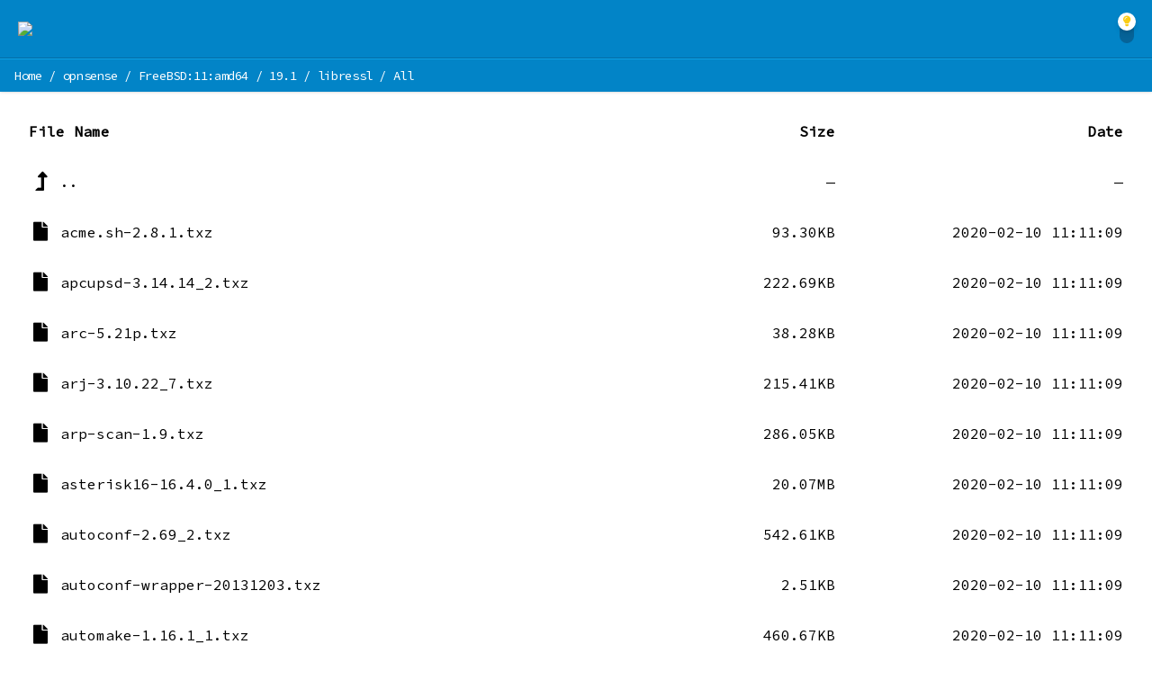

--- FILE ---
content_type: text/html; charset=UTF-8
request_url: https://mirror.ihost.md/?dir=opnsense/FreeBSD%3A11%3Aamd64/19.1/libressl/All
body_size: 936228
content:
<!DOCTYPE html>

<meta charset="utf-8">
<meta name="description" content="Yet another directory listing, powered by Directory Lister.">
<meta name="viewport" content="width=device-width, initial-scale=1">

<link rel="icon" href="/favicon.ico">
<link rel="dns-prefetch" href="//fonts.googleapis.com">
<link rel="preconnect" href="https://fonts.gstatic.com">
<link rel="stylesheet" href="app/assets/app.css?id=3368f78c21c97e71361c5bab105a1d6c">

<script src="app/assets/app.js?id=6af1659f5e3c098f8341d002dea9389f" defer></script>



<title>opnsense/FreeBSD:11:amd64/19.1/libressl/All &bull; Public Open Source Mirror</title>

<div class="light" x-data="application" x-effect="storeThemeCookie(theme)" :class="{ 'dark': theme === 'dark' }">
    <div class="flex flex-col min-h-screen font-sans dark:bg-gray-800">
            <header class="bg-blue-600 shadow sticky top-0 dark:bg-purple-700">
    <div class="border-b border-blue-700 dark:border-purple-800">
        <div class="container flex flex-wrap justify-between items-center space-x-6 mx-auto p-4 md:flex-row xl:max-w-screen-xl">
            <a href="." class="flex items-center space-x-2 p-1" title="Public Open Source Mirror">
		<img src="https://static.ihost.md/assets/logos/logo-ihostwhite.svg" width="64px">
            </a>

            <div class="flex-1 max-w-xl">
            </div>

            <div class="flex items-center justify-center w-6">
                <div class="flex flex-col justify-center items-center bg-gray-900 bg-opacity-30 rounded-full cursor-pointer w-4 h-8" title="Toggle Light/Dark Mode" @click="toggleTheme()">
    <div class="flex justify-center items-center bg-white w-5 h-5 rounded-full shadow-md duration-300 ease-in-out -translate-y-2 dark:translate-y-2">
        <i class="fas fa-lightbulb fa-xs text-yellow-400 dark:text-gray-600"></i>
    </div>
</div>
            </div>
        </div>
    </div>

    <div class="border-t border-blue-500 dark:border-purple-600">
        <div class="container flex flex-wrap justify-between items-center space-x-6 mx-auto px-4 py-1 md:flex-row xl:max-w-screen-xl">
            <div class="flex-1 font-mono text-white text-sm tracking-tight overflow-x-auto whitespace-nowrap py-1">
    <a href="." class="inline-block hover:underline">
        Home
    </a>

                        / <a href="?dir=opnsense" class="inline-block hover:underline">opnsense</a>
                    / <a href="?dir=opnsense/FreeBSD%3A11%3Aamd64" class="inline-block hover:underline">FreeBSD:11:amd64</a>
                    / <a href="?dir=opnsense/FreeBSD%3A11%3Aamd64/19.1" class="inline-block hover:underline">19.1</a>
                    / <a href="?dir=opnsense/FreeBSD%3A11%3Aamd64/19.1/libressl" class="inline-block hover:underline">libressl</a>
                    / <a href="?dir=opnsense/FreeBSD%3A11%3Aamd64/19.1/libressl/All" class="inline-block hover:underline">All</a>
            </div>

                    </div>
    </div>
</header>

    <div class="flex flex-col flex-grow container mx-auto px-4 xl:max-w-screen-xl dark:text-white">
        <div class="my-4">
            <div class="flex justify-between font-bold p-4">
                <div class="flex-grow font-mono mr-2">
                    File Name
                </div>

                <div class="font-mono text-right w-1/6 mx-2 hidden sm:block">
                    Size
                </div>

                <div class="font-mono text-right w-1/4 ml-2 hidden sm:block">
                    Date
                </div>
            </div>

            <ul>
                <li>
                                            <a
    href="?dir=opnsense/FreeBSD%3A11%3Aamd64/19.1/libressl"
    class="flex flex-col items-center rounded-lg font-mono group hover:bg-gray-100 hover:shadow dark:hover:bg-purple-700"
>
    <div class="flex justify-between items-center p-4 w-full">
        <div class="pr-2">
                            <i class="fas fa-level-up-alt fa-fw fa-lg"></i>
                    </div>

        <div class="flex-1 truncate">
            ..
        </div>

        
        <div class="hidden whitespace-nowrap text-right mx-2 w-1/6 sm:block">
                                —
                    </div>

        <div class="hidden whitespace-nowrap text-right truncate ml-2 w-1/4 sm:block">
            —
        </div>
    </div>
</a>

                                    </li>

                <li>
                                            <a
    href="opnsense/FreeBSD%3A11%3Aamd64/19.1/libressl/All/acme.sh-2.8.1.txz"
    class="flex flex-col items-center rounded-lg font-mono group hover:bg-gray-100 hover:shadow dark:hover:bg-purple-700"
>
    <div class="flex justify-between items-center p-4 w-full">
        <div class="pr-2">
                            <i class="fas fa-file fa-fw fa-lg"></i>
                    </div>

        <div class="flex-1 truncate">
            acme.sh-2.8.1.txz
        </div>

                    <div class="ml-2">
                <button title="File Info" @click.prevent="$dispatch('show-file-info', { file: 'opnsense\/FreeBSD\u00253A11\u00253Aamd64\/19.1\/libressl\/All\/acme.sh\u002D2.8.1.txz' })"
                    class="justify-center items-center rounded-full w-8 h-8 -m-1 md:invisible hover:bg-gray-300 hover:shadow dark:hover:bg-purple-900 group-hover:visible"
                >
                    <i class="fas fa-info-circle"></i>
                </button>
            </div>
        
        <div class="hidden whitespace-nowrap text-right mx-2 w-1/6 sm:block">
                            93.30KB
                    </div>

        <div class="hidden whitespace-nowrap text-right truncate ml-2 w-1/4 sm:block">
            2020-02-10 11:11:09
        </div>
    </div>
</a>

                                            <a
    href="opnsense/FreeBSD%3A11%3Aamd64/19.1/libressl/All/apcupsd-3.14.14_2.txz"
    class="flex flex-col items-center rounded-lg font-mono group hover:bg-gray-100 hover:shadow dark:hover:bg-purple-700"
>
    <div class="flex justify-between items-center p-4 w-full">
        <div class="pr-2">
                            <i class="fas fa-file fa-fw fa-lg"></i>
                    </div>

        <div class="flex-1 truncate">
            apcupsd-3.14.14_2.txz
        </div>

                    <div class="ml-2">
                <button title="File Info" @click.prevent="$dispatch('show-file-info', { file: 'opnsense\/FreeBSD\u00253A11\u00253Aamd64\/19.1\/libressl\/All\/apcupsd\u002D3.14.14_2.txz' })"
                    class="justify-center items-center rounded-full w-8 h-8 -m-1 md:invisible hover:bg-gray-300 hover:shadow dark:hover:bg-purple-900 group-hover:visible"
                >
                    <i class="fas fa-info-circle"></i>
                </button>
            </div>
        
        <div class="hidden whitespace-nowrap text-right mx-2 w-1/6 sm:block">
                            222.69KB
                    </div>

        <div class="hidden whitespace-nowrap text-right truncate ml-2 w-1/4 sm:block">
            2020-02-10 11:11:09
        </div>
    </div>
</a>

                                            <a
    href="opnsense/FreeBSD%3A11%3Aamd64/19.1/libressl/All/arc-5.21p.txz"
    class="flex flex-col items-center rounded-lg font-mono group hover:bg-gray-100 hover:shadow dark:hover:bg-purple-700"
>
    <div class="flex justify-between items-center p-4 w-full">
        <div class="pr-2">
                            <i class="fas fa-file fa-fw fa-lg"></i>
                    </div>

        <div class="flex-1 truncate">
            arc-5.21p.txz
        </div>

                    <div class="ml-2">
                <button title="File Info" @click.prevent="$dispatch('show-file-info', { file: 'opnsense\/FreeBSD\u00253A11\u00253Aamd64\/19.1\/libressl\/All\/arc\u002D5.21p.txz' })"
                    class="justify-center items-center rounded-full w-8 h-8 -m-1 md:invisible hover:bg-gray-300 hover:shadow dark:hover:bg-purple-900 group-hover:visible"
                >
                    <i class="fas fa-info-circle"></i>
                </button>
            </div>
        
        <div class="hidden whitespace-nowrap text-right mx-2 w-1/6 sm:block">
                            38.28KB
                    </div>

        <div class="hidden whitespace-nowrap text-right truncate ml-2 w-1/4 sm:block">
            2020-02-10 11:11:09
        </div>
    </div>
</a>

                                            <a
    href="opnsense/FreeBSD%3A11%3Aamd64/19.1/libressl/All/arj-3.10.22_7.txz"
    class="flex flex-col items-center rounded-lg font-mono group hover:bg-gray-100 hover:shadow dark:hover:bg-purple-700"
>
    <div class="flex justify-between items-center p-4 w-full">
        <div class="pr-2">
                            <i class="fas fa-file fa-fw fa-lg"></i>
                    </div>

        <div class="flex-1 truncate">
            arj-3.10.22_7.txz
        </div>

                    <div class="ml-2">
                <button title="File Info" @click.prevent="$dispatch('show-file-info', { file: 'opnsense\/FreeBSD\u00253A11\u00253Aamd64\/19.1\/libressl\/All\/arj\u002D3.10.22_7.txz' })"
                    class="justify-center items-center rounded-full w-8 h-8 -m-1 md:invisible hover:bg-gray-300 hover:shadow dark:hover:bg-purple-900 group-hover:visible"
                >
                    <i class="fas fa-info-circle"></i>
                </button>
            </div>
        
        <div class="hidden whitespace-nowrap text-right mx-2 w-1/6 sm:block">
                            215.41KB
                    </div>

        <div class="hidden whitespace-nowrap text-right truncate ml-2 w-1/4 sm:block">
            2020-02-10 11:11:09
        </div>
    </div>
</a>

                                            <a
    href="opnsense/FreeBSD%3A11%3Aamd64/19.1/libressl/All/arp-scan-1.9.txz"
    class="flex flex-col items-center rounded-lg font-mono group hover:bg-gray-100 hover:shadow dark:hover:bg-purple-700"
>
    <div class="flex justify-between items-center p-4 w-full">
        <div class="pr-2">
                            <i class="fas fa-file fa-fw fa-lg"></i>
                    </div>

        <div class="flex-1 truncate">
            arp-scan-1.9.txz
        </div>

                    <div class="ml-2">
                <button title="File Info" @click.prevent="$dispatch('show-file-info', { file: 'opnsense\/FreeBSD\u00253A11\u00253Aamd64\/19.1\/libressl\/All\/arp\u002Dscan\u002D1.9.txz' })"
                    class="justify-center items-center rounded-full w-8 h-8 -m-1 md:invisible hover:bg-gray-300 hover:shadow dark:hover:bg-purple-900 group-hover:visible"
                >
                    <i class="fas fa-info-circle"></i>
                </button>
            </div>
        
        <div class="hidden whitespace-nowrap text-right mx-2 w-1/6 sm:block">
                            286.05KB
                    </div>

        <div class="hidden whitespace-nowrap text-right truncate ml-2 w-1/4 sm:block">
            2020-02-10 11:11:09
        </div>
    </div>
</a>

                                            <a
    href="opnsense/FreeBSD%3A11%3Aamd64/19.1/libressl/All/asterisk16-16.4.0_1.txz"
    class="flex flex-col items-center rounded-lg font-mono group hover:bg-gray-100 hover:shadow dark:hover:bg-purple-700"
>
    <div class="flex justify-between items-center p-4 w-full">
        <div class="pr-2">
                            <i class="fas fa-file fa-fw fa-lg"></i>
                    </div>

        <div class="flex-1 truncate">
            asterisk16-16.4.0_1.txz
        </div>

                    <div class="ml-2">
                <button title="File Info" @click.prevent="$dispatch('show-file-info', { file: 'opnsense\/FreeBSD\u00253A11\u00253Aamd64\/19.1\/libressl\/All\/asterisk16\u002D16.4.0_1.txz' })"
                    class="justify-center items-center rounded-full w-8 h-8 -m-1 md:invisible hover:bg-gray-300 hover:shadow dark:hover:bg-purple-900 group-hover:visible"
                >
                    <i class="fas fa-info-circle"></i>
                </button>
            </div>
        
        <div class="hidden whitespace-nowrap text-right mx-2 w-1/6 sm:block">
                            20.07MB
                    </div>

        <div class="hidden whitespace-nowrap text-right truncate ml-2 w-1/4 sm:block">
            2020-02-10 11:11:09
        </div>
    </div>
</a>

                                            <a
    href="opnsense/FreeBSD%3A11%3Aamd64/19.1/libressl/All/autoconf-2.69_2.txz"
    class="flex flex-col items-center rounded-lg font-mono group hover:bg-gray-100 hover:shadow dark:hover:bg-purple-700"
>
    <div class="flex justify-between items-center p-4 w-full">
        <div class="pr-2">
                            <i class="fas fa-file fa-fw fa-lg"></i>
                    </div>

        <div class="flex-1 truncate">
            autoconf-2.69_2.txz
        </div>

                    <div class="ml-2">
                <button title="File Info" @click.prevent="$dispatch('show-file-info', { file: 'opnsense\/FreeBSD\u00253A11\u00253Aamd64\/19.1\/libressl\/All\/autoconf\u002D2.69_2.txz' })"
                    class="justify-center items-center rounded-full w-8 h-8 -m-1 md:invisible hover:bg-gray-300 hover:shadow dark:hover:bg-purple-900 group-hover:visible"
                >
                    <i class="fas fa-info-circle"></i>
                </button>
            </div>
        
        <div class="hidden whitespace-nowrap text-right mx-2 w-1/6 sm:block">
                            542.61KB
                    </div>

        <div class="hidden whitespace-nowrap text-right truncate ml-2 w-1/4 sm:block">
            2020-02-10 11:11:09
        </div>
    </div>
</a>

                                            <a
    href="opnsense/FreeBSD%3A11%3Aamd64/19.1/libressl/All/autoconf-wrapper-20131203.txz"
    class="flex flex-col items-center rounded-lg font-mono group hover:bg-gray-100 hover:shadow dark:hover:bg-purple-700"
>
    <div class="flex justify-between items-center p-4 w-full">
        <div class="pr-2">
                            <i class="fas fa-file fa-fw fa-lg"></i>
                    </div>

        <div class="flex-1 truncate">
            autoconf-wrapper-20131203.txz
        </div>

                    <div class="ml-2">
                <button title="File Info" @click.prevent="$dispatch('show-file-info', { file: 'opnsense\/FreeBSD\u00253A11\u00253Aamd64\/19.1\/libressl\/All\/autoconf\u002Dwrapper\u002D20131203.txz' })"
                    class="justify-center items-center rounded-full w-8 h-8 -m-1 md:invisible hover:bg-gray-300 hover:shadow dark:hover:bg-purple-900 group-hover:visible"
                >
                    <i class="fas fa-info-circle"></i>
                </button>
            </div>
        
        <div class="hidden whitespace-nowrap text-right mx-2 w-1/6 sm:block">
                            2.51KB
                    </div>

        <div class="hidden whitespace-nowrap text-right truncate ml-2 w-1/4 sm:block">
            2020-02-10 11:11:09
        </div>
    </div>
</a>

                                            <a
    href="opnsense/FreeBSD%3A11%3Aamd64/19.1/libressl/All/automake-1.16.1_1.txz"
    class="flex flex-col items-center rounded-lg font-mono group hover:bg-gray-100 hover:shadow dark:hover:bg-purple-700"
>
    <div class="flex justify-between items-center p-4 w-full">
        <div class="pr-2">
                            <i class="fas fa-file fa-fw fa-lg"></i>
                    </div>

        <div class="flex-1 truncate">
            automake-1.16.1_1.txz
        </div>

                    <div class="ml-2">
                <button title="File Info" @click.prevent="$dispatch('show-file-info', { file: 'opnsense\/FreeBSD\u00253A11\u00253Aamd64\/19.1\/libressl\/All\/automake\u002D1.16.1_1.txz' })"
                    class="justify-center items-center rounded-full w-8 h-8 -m-1 md:invisible hover:bg-gray-300 hover:shadow dark:hover:bg-purple-900 group-hover:visible"
                >
                    <i class="fas fa-info-circle"></i>
                </button>
            </div>
        
        <div class="hidden whitespace-nowrap text-right mx-2 w-1/6 sm:block">
                            460.67KB
                    </div>

        <div class="hidden whitespace-nowrap text-right truncate ml-2 w-1/4 sm:block">
            2020-02-10 11:11:09
        </div>
    </div>
</a>

                                            <a
    href="opnsense/FreeBSD%3A11%3Aamd64/19.1/libressl/All/autossh-1.4g.txz"
    class="flex flex-col items-center rounded-lg font-mono group hover:bg-gray-100 hover:shadow dark:hover:bg-purple-700"
>
    <div class="flex justify-between items-center p-4 w-full">
        <div class="pr-2">
                            <i class="fas fa-file fa-fw fa-lg"></i>
                    </div>

        <div class="flex-1 truncate">
            autossh-1.4g.txz
        </div>

                    <div class="ml-2">
                <button title="File Info" @click.prevent="$dispatch('show-file-info', { file: 'opnsense\/FreeBSD\u00253A11\u00253Aamd64\/19.1\/libressl\/All\/autossh\u002D1.4g.txz' })"
                    class="justify-center items-center rounded-full w-8 h-8 -m-1 md:invisible hover:bg-gray-300 hover:shadow dark:hover:bg-purple-900 group-hover:visible"
                >
                    <i class="fas fa-info-circle"></i>
                </button>
            </div>
        
        <div class="hidden whitespace-nowrap text-right mx-2 w-1/6 sm:block">
                            17.21KB
                    </div>

        <div class="hidden whitespace-nowrap text-right truncate ml-2 w-1/4 sm:block">
            2020-02-10 11:11:09
        </div>
    </div>
</a>

                                            <a
    href="opnsense/FreeBSD%3A11%3Aamd64/19.1/libressl/All/bandwidthd-2.0.1_11.txz"
    class="flex flex-col items-center rounded-lg font-mono group hover:bg-gray-100 hover:shadow dark:hover:bg-purple-700"
>
    <div class="flex justify-between items-center p-4 w-full">
        <div class="pr-2">
                            <i class="fas fa-file fa-fw fa-lg"></i>
                    </div>

        <div class="flex-1 truncate">
            bandwidthd-2.0.1_11.txz
        </div>

                    <div class="ml-2">
                <button title="File Info" @click.prevent="$dispatch('show-file-info', { file: 'opnsense\/FreeBSD\u00253A11\u00253Aamd64\/19.1\/libressl\/All\/bandwidthd\u002D2.0.1_11.txz' })"
                    class="justify-center items-center rounded-full w-8 h-8 -m-1 md:invisible hover:bg-gray-300 hover:shadow dark:hover:bg-purple-900 group-hover:visible"
                >
                    <i class="fas fa-info-circle"></i>
                </button>
            </div>
        
        <div class="hidden whitespace-nowrap text-right mx-2 w-1/6 sm:block">
                            63.07KB
                    </div>

        <div class="hidden whitespace-nowrap text-right truncate ml-2 w-1/4 sm:block">
            2020-02-10 11:11:09
        </div>
    </div>
</a>

                                            <a
    href="opnsense/FreeBSD%3A11%3Aamd64/19.1/libressl/All/bash-5.0.7.txz"
    class="flex flex-col items-center rounded-lg font-mono group hover:bg-gray-100 hover:shadow dark:hover:bg-purple-700"
>
    <div class="flex justify-between items-center p-4 w-full">
        <div class="pr-2">
                            <i class="fas fa-file fa-fw fa-lg"></i>
                    </div>

        <div class="flex-1 truncate">
            bash-5.0.7.txz
        </div>

                    <div class="ml-2">
                <button title="File Info" @click.prevent="$dispatch('show-file-info', { file: 'opnsense\/FreeBSD\u00253A11\u00253Aamd64\/19.1\/libressl\/All\/bash\u002D5.0.7.txz' })"
                    class="justify-center items-center rounded-full w-8 h-8 -m-1 md:invisible hover:bg-gray-300 hover:shadow dark:hover:bg-purple-900 group-hover:visible"
                >
                    <i class="fas fa-info-circle"></i>
                </button>
            </div>
        
        <div class="hidden whitespace-nowrap text-right mx-2 w-1/6 sm:block">
                            800.77KB
                    </div>

        <div class="hidden whitespace-nowrap text-right truncate ml-2 w-1/4 sm:block">
            2020-02-10 11:11:09
        </div>
    </div>
</a>

                                            <a
    href="opnsense/FreeBSD%3A11%3Aamd64/19.1/libressl/All/beadm-1.2.9_1.txz"
    class="flex flex-col items-center rounded-lg font-mono group hover:bg-gray-100 hover:shadow dark:hover:bg-purple-700"
>
    <div class="flex justify-between items-center p-4 w-full">
        <div class="pr-2">
                            <i class="fas fa-file fa-fw fa-lg"></i>
                    </div>

        <div class="flex-1 truncate">
            beadm-1.2.9_1.txz
        </div>

                    <div class="ml-2">
                <button title="File Info" @click.prevent="$dispatch('show-file-info', { file: 'opnsense\/FreeBSD\u00253A11\u00253Aamd64\/19.1\/libressl\/All\/beadm\u002D1.2.9_1.txz' })"
                    class="justify-center items-center rounded-full w-8 h-8 -m-1 md:invisible hover:bg-gray-300 hover:shadow dark:hover:bg-purple-900 group-hover:visible"
                >
                    <i class="fas fa-info-circle"></i>
                </button>
            </div>
        
        <div class="hidden whitespace-nowrap text-right mx-2 w-1/6 sm:block">
                            9.35KB
                    </div>

        <div class="hidden whitespace-nowrap text-right truncate ml-2 w-1/4 sm:block">
            2020-02-10 11:11:09
        </div>
    </div>
</a>

                                            <a
    href="opnsense/FreeBSD%3A11%3Aamd64/19.1/libressl/All/beats-6.7.1.txz"
    class="flex flex-col items-center rounded-lg font-mono group hover:bg-gray-100 hover:shadow dark:hover:bg-purple-700"
>
    <div class="flex justify-between items-center p-4 w-full">
        <div class="pr-2">
                            <i class="fas fa-file fa-fw fa-lg"></i>
                    </div>

        <div class="flex-1 truncate">
            beats-6.7.1.txz
        </div>

                    <div class="ml-2">
                <button title="File Info" @click.prevent="$dispatch('show-file-info', { file: 'opnsense\/FreeBSD\u00253A11\u00253Aamd64\/19.1\/libressl\/All\/beats\u002D6.7.1.txz' })"
                    class="justify-center items-center rounded-full w-8 h-8 -m-1 md:invisible hover:bg-gray-300 hover:shadow dark:hover:bg-purple-900 group-hover:visible"
                >
                    <i class="fas fa-info-circle"></i>
                </button>
            </div>
        
        <div class="hidden whitespace-nowrap text-right mx-2 w-1/6 sm:block">
                            20.99MB
                    </div>

        <div class="hidden whitespace-nowrap text-right truncate ml-2 w-1/4 sm:block">
            2020-02-10 11:11:09
        </div>
    </div>
</a>

                                            <a
    href="opnsense/FreeBSD%3A11%3Aamd64/19.1/libressl/All/beep-1.0_1.txz"
    class="flex flex-col items-center rounded-lg font-mono group hover:bg-gray-100 hover:shadow dark:hover:bg-purple-700"
>
    <div class="flex justify-between items-center p-4 w-full">
        <div class="pr-2">
                            <i class="fas fa-file fa-fw fa-lg"></i>
                    </div>

        <div class="flex-1 truncate">
            beep-1.0_1.txz
        </div>

                    <div class="ml-2">
                <button title="File Info" @click.prevent="$dispatch('show-file-info', { file: 'opnsense\/FreeBSD\u00253A11\u00253Aamd64\/19.1\/libressl\/All\/beep\u002D1.0_1.txz' })"
                    class="justify-center items-center rounded-full w-8 h-8 -m-1 md:invisible hover:bg-gray-300 hover:shadow dark:hover:bg-purple-900 group-hover:visible"
                >
                    <i class="fas fa-info-circle"></i>
                </button>
            </div>
        
        <div class="hidden whitespace-nowrap text-right mx-2 w-1/6 sm:block">
                            5.73KB
                    </div>

        <div class="hidden whitespace-nowrap text-right truncate ml-2 w-1/4 sm:block">
            2020-02-10 11:11:09
        </div>
    </div>
</a>

                                            <a
    href="opnsense/FreeBSD%3A11%3Aamd64/19.1/libressl/All/bind-tools-9.14.3.txz"
    class="flex flex-col items-center rounded-lg font-mono group hover:bg-gray-100 hover:shadow dark:hover:bg-purple-700"
>
    <div class="flex justify-between items-center p-4 w-full">
        <div class="pr-2">
                            <i class="fas fa-file fa-fw fa-lg"></i>
                    </div>

        <div class="flex-1 truncate">
            bind-tools-9.14.3.txz
        </div>

                    <div class="ml-2">
                <button title="File Info" @click.prevent="$dispatch('show-file-info', { file: 'opnsense\/FreeBSD\u00253A11\u00253Aamd64\/19.1\/libressl\/All\/bind\u002Dtools\u002D9.14.3.txz' })"
                    class="justify-center items-center rounded-full w-8 h-8 -m-1 md:invisible hover:bg-gray-300 hover:shadow dark:hover:bg-purple-900 group-hover:visible"
                >
                    <i class="fas fa-info-circle"></i>
                </button>
            </div>
        
        <div class="hidden whitespace-nowrap text-right mx-2 w-1/6 sm:block">
                            3.98MB
                    </div>

        <div class="hidden whitespace-nowrap text-right truncate ml-2 w-1/4 sm:block">
            2020-02-10 11:11:09
        </div>
    </div>
</a>

                                            <a
    href="opnsense/FreeBSD%3A11%3Aamd64/19.1/libressl/All/bind914-9.14.3.txz"
    class="flex flex-col items-center rounded-lg font-mono group hover:bg-gray-100 hover:shadow dark:hover:bg-purple-700"
>
    <div class="flex justify-between items-center p-4 w-full">
        <div class="pr-2">
                            <i class="fas fa-file fa-fw fa-lg"></i>
                    </div>

        <div class="flex-1 truncate">
            bind914-9.14.3.txz
        </div>

                    <div class="ml-2">
                <button title="File Info" @click.prevent="$dispatch('show-file-info', { file: 'opnsense\/FreeBSD\u00253A11\u00253Aamd64\/19.1\/libressl\/All\/bind914\u002D9.14.3.txz' })"
                    class="justify-center items-center rounded-full w-8 h-8 -m-1 md:invisible hover:bg-gray-300 hover:shadow dark:hover:bg-purple-900 group-hover:visible"
                >
                    <i class="fas fa-info-circle"></i>
                </button>
            </div>
        
        <div class="hidden whitespace-nowrap text-right mx-2 w-1/6 sm:block">
                            2.58MB
                    </div>

        <div class="hidden whitespace-nowrap text-right truncate ml-2 w-1/4 sm:block">
            2020-02-10 11:11:09
        </div>
    </div>
</a>

                                            <a
    href="opnsense/FreeBSD%3A11%3Aamd64/19.1/libressl/All/bird2-2.0.4_2.txz"
    class="flex flex-col items-center rounded-lg font-mono group hover:bg-gray-100 hover:shadow dark:hover:bg-purple-700"
>
    <div class="flex justify-between items-center p-4 w-full">
        <div class="pr-2">
                            <i class="fas fa-file fa-fw fa-lg"></i>
                    </div>

        <div class="flex-1 truncate">
            bird2-2.0.4_2.txz
        </div>

                    <div class="ml-2">
                <button title="File Info" @click.prevent="$dispatch('show-file-info', { file: 'opnsense\/FreeBSD\u00253A11\u00253Aamd64\/19.1\/libressl\/All\/bird2\u002D2.0.4_2.txz' })"
                    class="justify-center items-center rounded-full w-8 h-8 -m-1 md:invisible hover:bg-gray-300 hover:shadow dark:hover:bg-purple-900 group-hover:visible"
                >
                    <i class="fas fa-info-circle"></i>
                </button>
            </div>
        
        <div class="hidden whitespace-nowrap text-right mx-2 w-1/6 sm:block">
                            327.64KB
                    </div>

        <div class="hidden whitespace-nowrap text-right truncate ml-2 w-1/4 sm:block">
            2020-02-10 11:11:09
        </div>
    </div>
</a>

                                            <a
    href="opnsense/FreeBSD%3A11%3Aamd64/19.1/libressl/All/bison-3.4.1%2C1.txz"
    class="flex flex-col items-center rounded-lg font-mono group hover:bg-gray-100 hover:shadow dark:hover:bg-purple-700"
>
    <div class="flex justify-between items-center p-4 w-full">
        <div class="pr-2">
                            <i class="fas fa-file fa-fw fa-lg"></i>
                    </div>

        <div class="flex-1 truncate">
            bison-3.4.1,1.txz
        </div>

                    <div class="ml-2">
                <button title="File Info" @click.prevent="$dispatch('show-file-info', { file: 'opnsense\/FreeBSD\u00253A11\u00253Aamd64\/19.1\/libressl\/All\/bison\u002D3.4.1\u00252C1.txz' })"
                    class="justify-center items-center rounded-full w-8 h-8 -m-1 md:invisible hover:bg-gray-300 hover:shadow dark:hover:bg-purple-900 group-hover:visible"
                >
                    <i class="fas fa-info-circle"></i>
                </button>
            </div>
        
        <div class="hidden whitespace-nowrap text-right mx-2 w-1/6 sm:block">
                            459.41KB
                    </div>

        <div class="hidden whitespace-nowrap text-right truncate ml-2 w-1/4 sm:block">
            2020-02-10 11:11:09
        </div>
    </div>
</a>

                                            <a
    href="opnsense/FreeBSD%3A11%3Aamd64/19.1/libressl/All/boost-libs-1.70.0_2.txz"
    class="flex flex-col items-center rounded-lg font-mono group hover:bg-gray-100 hover:shadow dark:hover:bg-purple-700"
>
    <div class="flex justify-between items-center p-4 w-full">
        <div class="pr-2">
                            <i class="fas fa-file fa-fw fa-lg"></i>
                    </div>

        <div class="flex-1 truncate">
            boost-libs-1.70.0_2.txz
        </div>

                    <div class="ml-2">
                <button title="File Info" @click.prevent="$dispatch('show-file-info', { file: 'opnsense\/FreeBSD\u00253A11\u00253Aamd64\/19.1\/libressl\/All\/boost\u002Dlibs\u002D1.70.0_2.txz' })"
                    class="justify-center items-center rounded-full w-8 h-8 -m-1 md:invisible hover:bg-gray-300 hover:shadow dark:hover:bg-purple-900 group-hover:visible"
                >
                    <i class="fas fa-info-circle"></i>
                </button>
            </div>
        
        <div class="hidden whitespace-nowrap text-right mx-2 w-1/6 sm:block">
                            12.17MB
                    </div>

        <div class="hidden whitespace-nowrap text-right truncate ml-2 w-1/4 sm:block">
            2020-02-10 11:11:09
        </div>
    </div>
</a>

                                            <a
    href="opnsense/FreeBSD%3A11%3Aamd64/19.1/libressl/All/brotli-1.0.7_1%2C1.txz"
    class="flex flex-col items-center rounded-lg font-mono group hover:bg-gray-100 hover:shadow dark:hover:bg-purple-700"
>
    <div class="flex justify-between items-center p-4 w-full">
        <div class="pr-2">
                            <i class="fas fa-file fa-fw fa-lg"></i>
                    </div>

        <div class="flex-1 truncate">
            brotli-1.0.7_1,1.txz
        </div>

                    <div class="ml-2">
                <button title="File Info" @click.prevent="$dispatch('show-file-info', { file: 'opnsense\/FreeBSD\u00253A11\u00253Aamd64\/19.1\/libressl\/All\/brotli\u002D1.0.7_1\u00252C1.txz' })"
                    class="justify-center items-center rounded-full w-8 h-8 -m-1 md:invisible hover:bg-gray-300 hover:shadow dark:hover:bg-purple-900 group-hover:visible"
                >
                    <i class="fas fa-info-circle"></i>
                </button>
            </div>
        
        <div class="hidden whitespace-nowrap text-right mx-2 w-1/6 sm:block">
                            316.73KB
                    </div>

        <div class="hidden whitespace-nowrap text-right truncate ml-2 w-1/4 sm:block">
            2020-02-10 11:11:09
        </div>
    </div>
</a>

                                            <a
    href="opnsense/FreeBSD%3A11%3Aamd64/19.1/libressl/All/bsdinstaller-19.1_1.txz"
    class="flex flex-col items-center rounded-lg font-mono group hover:bg-gray-100 hover:shadow dark:hover:bg-purple-700"
>
    <div class="flex justify-between items-center p-4 w-full">
        <div class="pr-2">
                            <i class="fas fa-file fa-fw fa-lg"></i>
                    </div>

        <div class="flex-1 truncate">
            bsdinstaller-19.1_1.txz
        </div>

                    <div class="ml-2">
                <button title="File Info" @click.prevent="$dispatch('show-file-info', { file: 'opnsense\/FreeBSD\u00253A11\u00253Aamd64\/19.1\/libressl\/All\/bsdinstaller\u002D19.1_1.txz' })"
                    class="justify-center items-center rounded-full w-8 h-8 -m-1 md:invisible hover:bg-gray-300 hover:shadow dark:hover:bg-purple-900 group-hover:visible"
                >
                    <i class="fas fa-info-circle"></i>
                </button>
            </div>
        
        <div class="hidden whitespace-nowrap text-right mx-2 w-1/6 sm:block">
                            290.83KB
                    </div>

        <div class="hidden whitespace-nowrap text-right truncate ml-2 w-1/4 sm:block">
            2020-02-10 11:11:09
        </div>
    </div>
</a>

                                            <a
    href="opnsense/FreeBSD%3A11%3Aamd64/19.1/libressl/All/burp-2.2.18_1.txz"
    class="flex flex-col items-center rounded-lg font-mono group hover:bg-gray-100 hover:shadow dark:hover:bg-purple-700"
>
    <div class="flex justify-between items-center p-4 w-full">
        <div class="pr-2">
                            <i class="fas fa-file fa-fw fa-lg"></i>
                    </div>

        <div class="flex-1 truncate">
            burp-2.2.18_1.txz
        </div>

                    <div class="ml-2">
                <button title="File Info" @click.prevent="$dispatch('show-file-info', { file: 'opnsense\/FreeBSD\u00253A11\u00253Aamd64\/19.1\/libressl\/All\/burp\u002D2.2.18_1.txz' })"
                    class="justify-center items-center rounded-full w-8 h-8 -m-1 md:invisible hover:bg-gray-300 hover:shadow dark:hover:bg-purple-900 group-hover:visible"
                >
                    <i class="fas fa-info-circle"></i>
                </button>
            </div>
        
        <div class="hidden whitespace-nowrap text-right mx-2 w-1/6 sm:block">
                            240.37KB
                    </div>

        <div class="hidden whitespace-nowrap text-right truncate ml-2 w-1/4 sm:block">
            2020-02-10 11:11:09
        </div>
    </div>
</a>

                                            <a
    href="opnsense/FreeBSD%3A11%3Aamd64/19.1/libressl/All/bwm-ng-0.6_2.txz"
    class="flex flex-col items-center rounded-lg font-mono group hover:bg-gray-100 hover:shadow dark:hover:bg-purple-700"
>
    <div class="flex justify-between items-center p-4 w-full">
        <div class="pr-2">
                            <i class="fas fa-file fa-fw fa-lg"></i>
                    </div>

        <div class="flex-1 truncate">
            bwm-ng-0.6_2.txz
        </div>

                    <div class="ml-2">
                <button title="File Info" @click.prevent="$dispatch('show-file-info', { file: 'opnsense\/FreeBSD\u00253A11\u00253Aamd64\/19.1\/libressl\/All\/bwm\u002Dng\u002D0.6_2.txz' })"
                    class="justify-center items-center rounded-full w-8 h-8 -m-1 md:invisible hover:bg-gray-300 hover:shadow dark:hover:bg-purple-900 group-hover:visible"
                >
                    <i class="fas fa-info-circle"></i>
                </button>
            </div>
        
        <div class="hidden whitespace-nowrap text-right mx-2 w-1/6 sm:block">
                            25.45KB
                    </div>

        <div class="hidden whitespace-nowrap text-right truncate ml-2 w-1/4 sm:block">
            2020-02-10 11:11:09
        </div>
    </div>
</a>

                                            <a
    href="opnsense/FreeBSD%3A11%3Aamd64/19.1/libressl/All/c-ares-1.15.0.txz"
    class="flex flex-col items-center rounded-lg font-mono group hover:bg-gray-100 hover:shadow dark:hover:bg-purple-700"
>
    <div class="flex justify-between items-center p-4 w-full">
        <div class="pr-2">
                            <i class="fas fa-file fa-fw fa-lg"></i>
                    </div>

        <div class="flex-1 truncate">
            c-ares-1.15.0.txz
        </div>

                    <div class="ml-2">
                <button title="File Info" @click.prevent="$dispatch('show-file-info', { file: 'opnsense\/FreeBSD\u00253A11\u00253Aamd64\/19.1\/libressl\/All\/c\u002Dares\u002D1.15.0.txz' })"
                    class="justify-center items-center rounded-full w-8 h-8 -m-1 md:invisible hover:bg-gray-300 hover:shadow dark:hover:bg-purple-900 group-hover:visible"
                >
                    <i class="fas fa-info-circle"></i>
                </button>
            </div>
        
        <div class="hidden whitespace-nowrap text-right mx-2 w-1/6 sm:block">
                            127.93KB
                    </div>

        <div class="hidden whitespace-nowrap text-right truncate ml-2 w-1/4 sm:block">
            2020-02-10 11:11:09
        </div>
    </div>
</a>

                                            <a
    href="opnsense/FreeBSD%3A11%3Aamd64/19.1/libressl/All/c-icap-0.5.5%2C2.txz"
    class="flex flex-col items-center rounded-lg font-mono group hover:bg-gray-100 hover:shadow dark:hover:bg-purple-700"
>
    <div class="flex justify-between items-center p-4 w-full">
        <div class="pr-2">
                            <i class="fas fa-file fa-fw fa-lg"></i>
                    </div>

        <div class="flex-1 truncate">
            c-icap-0.5.5,2.txz
        </div>

                    <div class="ml-2">
                <button title="File Info" @click.prevent="$dispatch('show-file-info', { file: 'opnsense\/FreeBSD\u00253A11\u00253Aamd64\/19.1\/libressl\/All\/c\u002Dicap\u002D0.5.5\u00252C2.txz' })"
                    class="justify-center items-center rounded-full w-8 h-8 -m-1 md:invisible hover:bg-gray-300 hover:shadow dark:hover:bg-purple-900 group-hover:visible"
                >
                    <i class="fas fa-info-circle"></i>
                </button>
            </div>
        
        <div class="hidden whitespace-nowrap text-right mx-2 w-1/6 sm:block">
                            209.25KB
                    </div>

        <div class="hidden whitespace-nowrap text-right truncate ml-2 w-1/4 sm:block">
            2020-02-10 11:11:09
        </div>
    </div>
</a>

                                            <a
    href="opnsense/FreeBSD%3A11%3Aamd64/19.1/libressl/All/c-icap-modules-0.5.3_1.txz"
    class="flex flex-col items-center rounded-lg font-mono group hover:bg-gray-100 hover:shadow dark:hover:bg-purple-700"
>
    <div class="flex justify-between items-center p-4 w-full">
        <div class="pr-2">
                            <i class="fas fa-file fa-fw fa-lg"></i>
                    </div>

        <div class="flex-1 truncate">
            c-icap-modules-0.5.3_1.txz
        </div>

                    <div class="ml-2">
                <button title="File Info" @click.prevent="$dispatch('show-file-info', { file: 'opnsense\/FreeBSD\u00253A11\u00253Aamd64\/19.1\/libressl\/All\/c\u002Dicap\u002Dmodules\u002D0.5.3_1.txz' })"
                    class="justify-center items-center rounded-full w-8 h-8 -m-1 md:invisible hover:bg-gray-300 hover:shadow dark:hover:bg-purple-900 group-hover:visible"
                >
                    <i class="fas fa-info-circle"></i>
                </button>
            </div>
        
        <div class="hidden whitespace-nowrap text-right mx-2 w-1/6 sm:block">
                            93.19KB
                    </div>

        <div class="hidden whitespace-nowrap text-right truncate ml-2 w-1/4 sm:block">
            2020-02-10 11:11:09
        </div>
    </div>
</a>

                                            <a
    href="opnsense/FreeBSD%3A11%3Aamd64/19.1/libressl/All/ca_root_nss-3.44.1.txz"
    class="flex flex-col items-center rounded-lg font-mono group hover:bg-gray-100 hover:shadow dark:hover:bg-purple-700"
>
    <div class="flex justify-between items-center p-4 w-full">
        <div class="pr-2">
                            <i class="fas fa-file fa-fw fa-lg"></i>
                    </div>

        <div class="flex-1 truncate">
            ca_root_nss-3.44.1.txz
        </div>

                    <div class="ml-2">
                <button title="File Info" @click.prevent="$dispatch('show-file-info', { file: 'opnsense\/FreeBSD\u00253A11\u00253Aamd64\/19.1\/libressl\/All\/ca_root_nss\u002D3.44.1.txz' })"
                    class="justify-center items-center rounded-full w-8 h-8 -m-1 md:invisible hover:bg-gray-300 hover:shadow dark:hover:bg-purple-900 group-hover:visible"
                >
                    <i class="fas fa-info-circle"></i>
                </button>
            </div>
        
        <div class="hidden whitespace-nowrap text-right mx-2 w-1/6 sm:block">
                            298.49KB
                    </div>

        <div class="hidden whitespace-nowrap text-right truncate ml-2 w-1/4 sm:block">
            2020-02-10 11:11:09
        </div>
    </div>
</a>

                                            <a
    href="opnsense/FreeBSD%3A11%3Aamd64/19.1/libressl/All/cciss_vol_status-1.12.txz"
    class="flex flex-col items-center rounded-lg font-mono group hover:bg-gray-100 hover:shadow dark:hover:bg-purple-700"
>
    <div class="flex justify-between items-center p-4 w-full">
        <div class="pr-2">
                            <i class="fas fa-file fa-fw fa-lg"></i>
                    </div>

        <div class="flex-1 truncate">
            cciss_vol_status-1.12.txz
        </div>

                    <div class="ml-2">
                <button title="File Info" @click.prevent="$dispatch('show-file-info', { file: 'opnsense\/FreeBSD\u00253A11\u00253Aamd64\/19.1\/libressl\/All\/cciss_vol_status\u002D1.12.txz' })"
                    class="justify-center items-center rounded-full w-8 h-8 -m-1 md:invisible hover:bg-gray-300 hover:shadow dark:hover:bg-purple-900 group-hover:visible"
                >
                    <i class="fas fa-info-circle"></i>
                </button>
            </div>
        
        <div class="hidden whitespace-nowrap text-right mx-2 w-1/6 sm:block">
                            27.84KB
                    </div>

        <div class="hidden whitespace-nowrap text-right truncate ml-2 w-1/4 sm:block">
            2020-02-10 11:11:09
        </div>
    </div>
</a>

                                            <a
    href="opnsense/FreeBSD%3A11%3Aamd64/19.1/libressl/All/choparp-20150613.txz"
    class="flex flex-col items-center rounded-lg font-mono group hover:bg-gray-100 hover:shadow dark:hover:bg-purple-700"
>
    <div class="flex justify-between items-center p-4 w-full">
        <div class="pr-2">
                            <i class="fas fa-file fa-fw fa-lg"></i>
                    </div>

        <div class="flex-1 truncate">
            choparp-20150613.txz
        </div>

                    <div class="ml-2">
                <button title="File Info" @click.prevent="$dispatch('show-file-info', { file: 'opnsense\/FreeBSD\u00253A11\u00253Aamd64\/19.1\/libressl\/All\/choparp\u002D20150613.txz' })"
                    class="justify-center items-center rounded-full w-8 h-8 -m-1 md:invisible hover:bg-gray-300 hover:shadow dark:hover:bg-purple-900 group-hover:visible"
                >
                    <i class="fas fa-info-circle"></i>
                </button>
            </div>
        
        <div class="hidden whitespace-nowrap text-right mx-2 w-1/6 sm:block">
                            38.41KB
                    </div>

        <div class="hidden whitespace-nowrap text-right truncate ml-2 w-1/4 sm:block">
            2020-02-10 11:11:09
        </div>
    </div>
</a>

                                            <a
    href="opnsense/FreeBSD%3A11%3Aamd64/19.1/libressl/All/clamav-0.101.2%2C1.txz"
    class="flex flex-col items-center rounded-lg font-mono group hover:bg-gray-100 hover:shadow dark:hover:bg-purple-700"
>
    <div class="flex justify-between items-center p-4 w-full">
        <div class="pr-2">
                            <i class="fas fa-file fa-fw fa-lg"></i>
                    </div>

        <div class="flex-1 truncate">
            clamav-0.101.2,1.txz
        </div>

                    <div class="ml-2">
                <button title="File Info" @click.prevent="$dispatch('show-file-info', { file: 'opnsense\/FreeBSD\u00253A11\u00253Aamd64\/19.1\/libressl\/All\/clamav\u002D0.101.2\u00252C1.txz' })"
                    class="justify-center items-center rounded-full w-8 h-8 -m-1 md:invisible hover:bg-gray-300 hover:shadow dark:hover:bg-purple-900 group-hover:visible"
                >
                    <i class="fas fa-info-circle"></i>
                </button>
            </div>
        
        <div class="hidden whitespace-nowrap text-right mx-2 w-1/6 sm:block">
                            1.12MB
                    </div>

        <div class="hidden whitespace-nowrap text-right truncate ml-2 w-1/4 sm:block">
            2020-02-10 11:11:09
        </div>
    </div>
</a>

                                            <a
    href="opnsense/FreeBSD%3A11%3Aamd64/19.1/libressl/All/clog-1.0.1_3.txz"
    class="flex flex-col items-center rounded-lg font-mono group hover:bg-gray-100 hover:shadow dark:hover:bg-purple-700"
>
    <div class="flex justify-between items-center p-4 w-full">
        <div class="pr-2">
                            <i class="fas fa-file fa-fw fa-lg"></i>
                    </div>

        <div class="flex-1 truncate">
            clog-1.0.1_3.txz
        </div>

                    <div class="ml-2">
                <button title="File Info" @click.prevent="$dispatch('show-file-info', { file: 'opnsense\/FreeBSD\u00253A11\u00253Aamd64\/19.1\/libressl\/All\/clog\u002D1.0.1_3.txz' })"
                    class="justify-center items-center rounded-full w-8 h-8 -m-1 md:invisible hover:bg-gray-300 hover:shadow dark:hover:bg-purple-900 group-hover:visible"
                >
                    <i class="fas fa-info-circle"></i>
                </button>
            </div>
        
        <div class="hidden whitespace-nowrap text-right mx-2 w-1/6 sm:block">
                            37.39KB
                    </div>

        <div class="hidden whitespace-nowrap text-right truncate ml-2 w-1/4 sm:block">
            2020-02-10 11:11:09
        </div>
    </div>
</a>

                                            <a
    href="opnsense/FreeBSD%3A11%3Aamd64/19.1/libressl/All/cmake-3.14.5.txz"
    class="flex flex-col items-center rounded-lg font-mono group hover:bg-gray-100 hover:shadow dark:hover:bg-purple-700"
>
    <div class="flex justify-between items-center p-4 w-full">
        <div class="pr-2">
                            <i class="fas fa-file fa-fw fa-lg"></i>
                    </div>

        <div class="flex-1 truncate">
            cmake-3.14.5.txz
        </div>

                    <div class="ml-2">
                <button title="File Info" @click.prevent="$dispatch('show-file-info', { file: 'opnsense\/FreeBSD\u00253A11\u00253Aamd64\/19.1\/libressl\/All\/cmake\u002D3.14.5.txz' })"
                    class="justify-center items-center rounded-full w-8 h-8 -m-1 md:invisible hover:bg-gray-300 hover:shadow dark:hover:bg-purple-900 group-hover:visible"
                >
                    <i class="fas fa-info-circle"></i>
                </button>
            </div>
        
        <div class="hidden whitespace-nowrap text-right mx-2 w-1/6 sm:block">
                            5.05MB
                    </div>

        <div class="hidden whitespace-nowrap text-right truncate ml-2 w-1/4 sm:block">
            2020-02-10 11:11:09
        </div>
    </div>
</a>

                                            <a
    href="opnsense/FreeBSD%3A11%3Aamd64/19.1/libressl/All/collectd5-5.9.0.txz"
    class="flex flex-col items-center rounded-lg font-mono group hover:bg-gray-100 hover:shadow dark:hover:bg-purple-700"
>
    <div class="flex justify-between items-center p-4 w-full">
        <div class="pr-2">
                            <i class="fas fa-file fa-fw fa-lg"></i>
                    </div>

        <div class="flex-1 truncate">
            collectd5-5.9.0.txz
        </div>

                    <div class="ml-2">
                <button title="File Info" @click.prevent="$dispatch('show-file-info', { file: 'opnsense\/FreeBSD\u00253A11\u00253Aamd64\/19.1\/libressl\/All\/collectd5\u002D5.9.0.txz' })"
                    class="justify-center items-center rounded-full w-8 h-8 -m-1 md:invisible hover:bg-gray-300 hover:shadow dark:hover:bg-purple-900 group-hover:visible"
                >
                    <i class="fas fa-info-circle"></i>
                </button>
            </div>
        
        <div class="hidden whitespace-nowrap text-right mx-2 w-1/6 sm:block">
                            497.91KB
                    </div>

        <div class="hidden whitespace-nowrap text-right truncate ml-2 w-1/4 sm:block">
            2020-02-10 11:11:09
        </div>
    </div>
</a>

                                            <a
    href="opnsense/FreeBSD%3A11%3Aamd64/19.1/libressl/All/consul-1.5.1.txz"
    class="flex flex-col items-center rounded-lg font-mono group hover:bg-gray-100 hover:shadow dark:hover:bg-purple-700"
>
    <div class="flex justify-between items-center p-4 w-full">
        <div class="pr-2">
                            <i class="fas fa-file fa-fw fa-lg"></i>
                    </div>

        <div class="flex-1 truncate">
            consul-1.5.1.txz
        </div>

                    <div class="ml-2">
                <button title="File Info" @click.prevent="$dispatch('show-file-info', { file: 'opnsense\/FreeBSD\u00253A11\u00253Aamd64\/19.1\/libressl\/All\/consul\u002D1.5.1.txz' })"
                    class="justify-center items-center rounded-full w-8 h-8 -m-1 md:invisible hover:bg-gray-300 hover:shadow dark:hover:bg-purple-900 group-hover:visible"
                >
                    <i class="fas fa-info-circle"></i>
                </button>
            </div>
        
        <div class="hidden whitespace-nowrap text-right mx-2 w-1/6 sm:block">
                            28.59MB
                    </div>

        <div class="hidden whitespace-nowrap text-right truncate ml-2 w-1/4 sm:block">
            2020-02-10 11:11:09
        </div>
    </div>
</a>

                                            <a
    href="opnsense/FreeBSD%3A11%3Aamd64/19.1/libressl/All/cpdup-1.20.txz"
    class="flex flex-col items-center rounded-lg font-mono group hover:bg-gray-100 hover:shadow dark:hover:bg-purple-700"
>
    <div class="flex justify-between items-center p-4 w-full">
        <div class="pr-2">
                            <i class="fas fa-file fa-fw fa-lg"></i>
                    </div>

        <div class="flex-1 truncate">
            cpdup-1.20.txz
        </div>

                    <div class="ml-2">
                <button title="File Info" @click.prevent="$dispatch('show-file-info', { file: 'opnsense\/FreeBSD\u00253A11\u00253Aamd64\/19.1\/libressl\/All\/cpdup\u002D1.20.txz' })"
                    class="justify-center items-center rounded-full w-8 h-8 -m-1 md:invisible hover:bg-gray-300 hover:shadow dark:hover:bg-purple-900 group-hover:visible"
                >
                    <i class="fas fa-info-circle"></i>
                </button>
            </div>
        
        <div class="hidden whitespace-nowrap text-right mx-2 w-1/6 sm:block">
                            29.09KB
                    </div>

        <div class="hidden whitespace-nowrap text-right truncate ml-2 w-1/4 sm:block">
            2020-02-10 11:11:09
        </div>
    </div>
</a>

                                            <a
    href="opnsense/FreeBSD%3A11%3Aamd64/19.1/libressl/All/cpustats-0.1.txz"
    class="flex flex-col items-center rounded-lg font-mono group hover:bg-gray-100 hover:shadow dark:hover:bg-purple-700"
>
    <div class="flex justify-between items-center p-4 w-full">
        <div class="pr-2">
                            <i class="fas fa-file fa-fw fa-lg"></i>
                    </div>

        <div class="flex-1 truncate">
            cpustats-0.1.txz
        </div>

                    <div class="ml-2">
                <button title="File Info" @click.prevent="$dispatch('show-file-info', { file: 'opnsense\/FreeBSD\u00253A11\u00253Aamd64\/19.1\/libressl\/All\/cpustats\u002D0.1.txz' })"
                    class="justify-center items-center rounded-full w-8 h-8 -m-1 md:invisible hover:bg-gray-300 hover:shadow dark:hover:bg-purple-900 group-hover:visible"
                >
                    <i class="fas fa-info-circle"></i>
                </button>
            </div>
        
        <div class="hidden whitespace-nowrap text-right mx-2 w-1/6 sm:block">
                            34.03KB
                    </div>

        <div class="hidden whitespace-nowrap text-right truncate ml-2 w-1/4 sm:block">
            2020-02-10 11:11:09
        </div>
    </div>
</a>

                                            <a
    href="opnsense/FreeBSD%3A11%3Aamd64/19.1/libressl/All/curl-7.65.1.txz"
    class="flex flex-col items-center rounded-lg font-mono group hover:bg-gray-100 hover:shadow dark:hover:bg-purple-700"
>
    <div class="flex justify-between items-center p-4 w-full">
        <div class="pr-2">
                            <i class="fas fa-file fa-fw fa-lg"></i>
                    </div>

        <div class="flex-1 truncate">
            curl-7.65.1.txz
        </div>

                    <div class="ml-2">
                <button title="File Info" @click.prevent="$dispatch('show-file-info', { file: 'opnsense\/FreeBSD\u00253A11\u00253Aamd64\/19.1\/libressl\/All\/curl\u002D7.65.1.txz' })"
                    class="justify-center items-center rounded-full w-8 h-8 -m-1 md:invisible hover:bg-gray-300 hover:shadow dark:hover:bg-purple-900 group-hover:visible"
                >
                    <i class="fas fa-info-circle"></i>
                </button>
            </div>
        
        <div class="hidden whitespace-nowrap text-right mx-2 w-1/6 sm:block">
                            1.06MB
                    </div>

        <div class="hidden whitespace-nowrap text-right truncate ml-2 w-1/4 sm:block">
            2020-02-10 11:11:09
        </div>
    </div>
</a>

                                            <a
    href="opnsense/FreeBSD%3A11%3Aamd64/19.1/libressl/All/cvsps-2.1_2.txz"
    class="flex flex-col items-center rounded-lg font-mono group hover:bg-gray-100 hover:shadow dark:hover:bg-purple-700"
>
    <div class="flex justify-between items-center p-4 w-full">
        <div class="pr-2">
                            <i class="fas fa-file fa-fw fa-lg"></i>
                    </div>

        <div class="flex-1 truncate">
            cvsps-2.1_2.txz
        </div>

                    <div class="ml-2">
                <button title="File Info" @click.prevent="$dispatch('show-file-info', { file: 'opnsense\/FreeBSD\u00253A11\u00253Aamd64\/19.1\/libressl\/All\/cvsps\u002D2.1_2.txz' })"
                    class="justify-center items-center rounded-full w-8 h-8 -m-1 md:invisible hover:bg-gray-300 hover:shadow dark:hover:bg-purple-900 group-hover:visible"
                >
                    <i class="fas fa-info-circle"></i>
                </button>
            </div>
        
        <div class="hidden whitespace-nowrap text-right mx-2 w-1/6 sm:block">
                            40.71KB
                    </div>

        <div class="hidden whitespace-nowrap text-right truncate ml-2 w-1/4 sm:block">
            2020-02-10 11:11:09
        </div>
    </div>
</a>

                                            <a
    href="opnsense/FreeBSD%3A11%3Aamd64/19.1/libressl/All/cyrus-sasl-2.1.27.txz"
    class="flex flex-col items-center rounded-lg font-mono group hover:bg-gray-100 hover:shadow dark:hover:bg-purple-700"
>
    <div class="flex justify-between items-center p-4 w-full">
        <div class="pr-2">
                            <i class="fas fa-file fa-fw fa-lg"></i>
                    </div>

        <div class="flex-1 truncate">
            cyrus-sasl-2.1.27.txz
        </div>

                    <div class="ml-2">
                <button title="File Info" @click.prevent="$dispatch('show-file-info', { file: 'opnsense\/FreeBSD\u00253A11\u00253Aamd64\/19.1\/libressl\/All\/cyrus\u002Dsasl\u002D2.1.27.txz' })"
                    class="justify-center items-center rounded-full w-8 h-8 -m-1 md:invisible hover:bg-gray-300 hover:shadow dark:hover:bg-purple-900 group-hover:visible"
                >
                    <i class="fas fa-info-circle"></i>
                </button>
            </div>
        
        <div class="hidden whitespace-nowrap text-right mx-2 w-1/6 sm:block">
                            247.44KB
                    </div>

        <div class="hidden whitespace-nowrap text-right truncate ml-2 w-1/4 sm:block">
            2020-02-10 11:11:09
        </div>
    </div>
</a>

                                            <a
    href="opnsense/FreeBSD%3A11%3Aamd64/19.1/libressl/All/cyrus-sasl-gssapi-2.1.27.txz"
    class="flex flex-col items-center rounded-lg font-mono group hover:bg-gray-100 hover:shadow dark:hover:bg-purple-700"
>
    <div class="flex justify-between items-center p-4 w-full">
        <div class="pr-2">
                            <i class="fas fa-file fa-fw fa-lg"></i>
                    </div>

        <div class="flex-1 truncate">
            cyrus-sasl-gssapi-2.1.27.txz
        </div>

                    <div class="ml-2">
                <button title="File Info" @click.prevent="$dispatch('show-file-info', { file: 'opnsense\/FreeBSD\u00253A11\u00253Aamd64\/19.1\/libressl\/All\/cyrus\u002Dsasl\u002Dgssapi\u002D2.1.27.txz' })"
                    class="justify-center items-center rounded-full w-8 h-8 -m-1 md:invisible hover:bg-gray-300 hover:shadow dark:hover:bg-purple-900 group-hover:visible"
                >
                    <i class="fas fa-info-circle"></i>
                </button>
            </div>
        
        <div class="hidden whitespace-nowrap text-right mx-2 w-1/6 sm:block">
                            31.72KB
                    </div>

        <div class="hidden whitespace-nowrap text-right truncate ml-2 w-1/4 sm:block">
            2020-02-10 11:11:09
        </div>
    </div>
</a>

                                            <a
    href="opnsense/FreeBSD%3A11%3Aamd64/19.1/libressl/All/ddclient-3.8.3.104_1.txz"
    class="flex flex-col items-center rounded-lg font-mono group hover:bg-gray-100 hover:shadow dark:hover:bg-purple-700"
>
    <div class="flex justify-between items-center p-4 w-full">
        <div class="pr-2">
                            <i class="fas fa-file fa-fw fa-lg"></i>
                    </div>

        <div class="flex-1 truncate">
            ddclient-3.8.3.104_1.txz
        </div>

                    <div class="ml-2">
                <button title="File Info" @click.prevent="$dispatch('show-file-info', { file: 'opnsense\/FreeBSD\u00253A11\u00253Aamd64\/19.1\/libressl\/All\/ddclient\u002D3.8.3.104_1.txz' })"
                    class="justify-center items-center rounded-full w-8 h-8 -m-1 md:invisible hover:bg-gray-300 hover:shadow dark:hover:bg-purple-900 group-hover:visible"
                >
                    <i class="fas fa-info-circle"></i>
                </button>
            </div>
        
        <div class="hidden whitespace-nowrap text-right mx-2 w-1/6 sm:block">
                            37.38KB
                    </div>

        <div class="hidden whitespace-nowrap text-right truncate ml-2 w-1/4 sm:block">
            2020-02-10 11:11:09
        </div>
    </div>
</a>

                                            <a
    href="opnsense/FreeBSD%3A11%3Aamd64/19.1/libressl/All/devcpu-data-1.22.txz"
    class="flex flex-col items-center rounded-lg font-mono group hover:bg-gray-100 hover:shadow dark:hover:bg-purple-700"
>
    <div class="flex justify-between items-center p-4 w-full">
        <div class="pr-2">
                            <i class="fas fa-file fa-fw fa-lg"></i>
                    </div>

        <div class="flex-1 truncate">
            devcpu-data-1.22.txz
        </div>

                    <div class="ml-2">
                <button title="File Info" @click.prevent="$dispatch('show-file-info', { file: 'opnsense\/FreeBSD\u00253A11\u00253Aamd64\/19.1\/libressl\/All\/devcpu\u002Ddata\u002D1.22.txz' })"
                    class="justify-center items-center rounded-full w-8 h-8 -m-1 md:invisible hover:bg-gray-300 hover:shadow dark:hover:bg-purple-900 group-hover:visible"
                >
                    <i class="fas fa-info-circle"></i>
                </button>
            </div>
        
        <div class="hidden whitespace-nowrap text-right mx-2 w-1/6 sm:block">
                            1.94MB
                    </div>

        <div class="hidden whitespace-nowrap text-right truncate ml-2 w-1/4 sm:block">
            2020-02-10 11:11:09
        </div>
    </div>
</a>

                                            <a
    href="opnsense/FreeBSD%3A11%3Aamd64/19.1/libressl/All/dhcp6c-20190419.txz"
    class="flex flex-col items-center rounded-lg font-mono group hover:bg-gray-100 hover:shadow dark:hover:bg-purple-700"
>
    <div class="flex justify-between items-center p-4 w-full">
        <div class="pr-2">
                            <i class="fas fa-file fa-fw fa-lg"></i>
                    </div>

        <div class="flex-1 truncate">
            dhcp6c-20190419.txz
        </div>

                    <div class="ml-2">
                <button title="File Info" @click.prevent="$dispatch('show-file-info', { file: 'opnsense\/FreeBSD\u00253A11\u00253Aamd64\/19.1\/libressl\/All\/dhcp6c\u002D20190419.txz' })"
                    class="justify-center items-center rounded-full w-8 h-8 -m-1 md:invisible hover:bg-gray-300 hover:shadow dark:hover:bg-purple-900 group-hover:visible"
                >
                    <i class="fas fa-info-circle"></i>
                </button>
            </div>
        
        <div class="hidden whitespace-nowrap text-right mx-2 w-1/6 sm:block">
                            104.66KB
                    </div>

        <div class="hidden whitespace-nowrap text-right truncate ml-2 w-1/4 sm:block">
            2020-02-10 11:11:09
        </div>
    </div>
</a>

                                            <a
    href="opnsense/FreeBSD%3A11%3Aamd64/19.1/libressl/All/dhcpleases-0.2.txz"
    class="flex flex-col items-center rounded-lg font-mono group hover:bg-gray-100 hover:shadow dark:hover:bg-purple-700"
>
    <div class="flex justify-between items-center p-4 w-full">
        <div class="pr-2">
                            <i class="fas fa-file fa-fw fa-lg"></i>
                    </div>

        <div class="flex-1 truncate">
            dhcpleases-0.2.txz
        </div>

                    <div class="ml-2">
                <button title="File Info" @click.prevent="$dispatch('show-file-info', { file: 'opnsense\/FreeBSD\u00253A11\u00253Aamd64\/19.1\/libressl\/All\/dhcpleases\u002D0.2.txz' })"
                    class="justify-center items-center rounded-full w-8 h-8 -m-1 md:invisible hover:bg-gray-300 hover:shadow dark:hover:bg-purple-900 group-hover:visible"
                >
                    <i class="fas fa-info-circle"></i>
                </button>
            </div>
        
        <div class="hidden whitespace-nowrap text-right mx-2 w-1/6 sm:block">
                            44.15KB
                    </div>

        <div class="hidden whitespace-nowrap text-right truncate ml-2 w-1/4 sm:block">
            2020-02-10 11:11:09
        </div>
    </div>
</a>

                                            <a
    href="opnsense/FreeBSD%3A11%3Aamd64/19.1/libressl/All/dmidecode-3.2.txz"
    class="flex flex-col items-center rounded-lg font-mono group hover:bg-gray-100 hover:shadow dark:hover:bg-purple-700"
>
    <div class="flex justify-between items-center p-4 w-full">
        <div class="pr-2">
                            <i class="fas fa-file fa-fw fa-lg"></i>
                    </div>

        <div class="flex-1 truncate">
            dmidecode-3.2.txz
        </div>

                    <div class="ml-2">
                <button title="File Info" @click.prevent="$dispatch('show-file-info', { file: 'opnsense\/FreeBSD\u00253A11\u00253Aamd64\/19.1\/libressl\/All\/dmidecode\u002D3.2.txz' })"
                    class="justify-center items-center rounded-full w-8 h-8 -m-1 md:invisible hover:bg-gray-300 hover:shadow dark:hover:bg-purple-900 group-hover:visible"
                >
                    <i class="fas fa-info-circle"></i>
                </button>
            </div>
        
        <div class="hidden whitespace-nowrap text-right mx-2 w-1/6 sm:block">
                            107.97KB
                    </div>

        <div class="hidden whitespace-nowrap text-right truncate ml-2 w-1/4 sm:block">
            2020-02-10 11:11:09
        </div>
    </div>
</a>

                                            <a
    href="opnsense/FreeBSD%3A11%3Aamd64/19.1/libressl/All/dnscrypt-proxy2-2.0.25.txz"
    class="flex flex-col items-center rounded-lg font-mono group hover:bg-gray-100 hover:shadow dark:hover:bg-purple-700"
>
    <div class="flex justify-between items-center p-4 w-full">
        <div class="pr-2">
                            <i class="fas fa-file fa-fw fa-lg"></i>
                    </div>

        <div class="flex-1 truncate">
            dnscrypt-proxy2-2.0.25.txz
        </div>

                    <div class="ml-2">
                <button title="File Info" @click.prevent="$dispatch('show-file-info', { file: 'opnsense\/FreeBSD\u00253A11\u00253Aamd64\/19.1\/libressl\/All\/dnscrypt\u002Dproxy2\u002D2.0.25.txz' })"
                    class="justify-center items-center rounded-full w-8 h-8 -m-1 md:invisible hover:bg-gray-300 hover:shadow dark:hover:bg-purple-900 group-hover:visible"
                >
                    <i class="fas fa-info-circle"></i>
                </button>
            </div>
        
        <div class="hidden whitespace-nowrap text-right mx-2 w-1/6 sm:block">
                            4.12MB
                    </div>

        <div class="hidden whitespace-nowrap text-right truncate ml-2 w-1/4 sm:block">
            2020-02-10 11:11:09
        </div>
    </div>
</a>

                                            <a
    href="opnsense/FreeBSD%3A11%3Aamd64/19.1/libressl/All/dnsmasq-2.80_2%2C1.txz"
    class="flex flex-col items-center rounded-lg font-mono group hover:bg-gray-100 hover:shadow dark:hover:bg-purple-700"
>
    <div class="flex justify-between items-center p-4 w-full">
        <div class="pr-2">
                            <i class="fas fa-file fa-fw fa-lg"></i>
                    </div>

        <div class="flex-1 truncate">
            dnsmasq-2.80_2,1.txz
        </div>

                    <div class="ml-2">
                <button title="File Info" @click.prevent="$dispatch('show-file-info', { file: 'opnsense\/FreeBSD\u00253A11\u00253Aamd64\/19.1\/libressl\/All\/dnsmasq\u002D2.80_2\u00252C1.txz' })"
                    class="justify-center items-center rounded-full w-8 h-8 -m-1 md:invisible hover:bg-gray-300 hover:shadow dark:hover:bg-purple-900 group-hover:visible"
                >
                    <i class="fas fa-info-circle"></i>
                </button>
            </div>
        
        <div class="hidden whitespace-nowrap text-right mx-2 w-1/6 sm:block">
                            268.35KB
                    </div>

        <div class="hidden whitespace-nowrap text-right truncate ml-2 w-1/4 sm:block">
            2020-02-10 11:11:09
        </div>
    </div>
</a>

                                            <a
    href="opnsense/FreeBSD%3A11%3Aamd64/19.1/libressl/All/dpinger-3.0.txz"
    class="flex flex-col items-center rounded-lg font-mono group hover:bg-gray-100 hover:shadow dark:hover:bg-purple-700"
>
    <div class="flex justify-between items-center p-4 w-full">
        <div class="pr-2">
                            <i class="fas fa-file fa-fw fa-lg"></i>
                    </div>

        <div class="flex-1 truncate">
            dpinger-3.0.txz
        </div>

                    <div class="ml-2">
                <button title="File Info" @click.prevent="$dispatch('show-file-info', { file: 'opnsense\/FreeBSD\u00253A11\u00253Aamd64\/19.1\/libressl\/All\/dpinger\u002D3.0.txz' })"
                    class="justify-center items-center rounded-full w-8 h-8 -m-1 md:invisible hover:bg-gray-300 hover:shadow dark:hover:bg-purple-900 group-hover:visible"
                >
                    <i class="fas fa-info-circle"></i>
                </button>
            </div>
        
        <div class="hidden whitespace-nowrap text-right mx-2 w-1/6 sm:block">
                            9.72KB
                    </div>

        <div class="hidden whitespace-nowrap text-right truncate ml-2 w-1/4 sm:block">
            2020-02-10 11:11:09
        </div>
    </div>
</a>

                                            <a
    href="opnsense/FreeBSD%3A11%3Aamd64/19.1/libressl/All/e2fsprogs-libuuid-1.45.2.txz"
    class="flex flex-col items-center rounded-lg font-mono group hover:bg-gray-100 hover:shadow dark:hover:bg-purple-700"
>
    <div class="flex justify-between items-center p-4 w-full">
        <div class="pr-2">
                            <i class="fas fa-file fa-fw fa-lg"></i>
                    </div>

        <div class="flex-1 truncate">
            e2fsprogs-libuuid-1.45.2.txz
        </div>

                    <div class="ml-2">
                <button title="File Info" @click.prevent="$dispatch('show-file-info', { file: 'opnsense\/FreeBSD\u00253A11\u00253Aamd64\/19.1\/libressl\/All\/e2fsprogs\u002Dlibuuid\u002D1.45.2.txz' })"
                    class="justify-center items-center rounded-full w-8 h-8 -m-1 md:invisible hover:bg-gray-300 hover:shadow dark:hover:bg-purple-900 group-hover:visible"
                >
                    <i class="fas fa-info-circle"></i>
                </button>
            </div>
        
        <div class="hidden whitespace-nowrap text-right mx-2 w-1/6 sm:block">
                            33.34KB
                    </div>

        <div class="hidden whitespace-nowrap text-right truncate ml-2 w-1/4 sm:block">
            2020-02-10 11:11:09
        </div>
    </div>
</a>

                                            <a
    href="opnsense/FreeBSD%3A11%3Aamd64/19.1/libressl/All/emacs-nox-26.2%2C3.txz"
    class="flex flex-col items-center rounded-lg font-mono group hover:bg-gray-100 hover:shadow dark:hover:bg-purple-700"
>
    <div class="flex justify-between items-center p-4 w-full">
        <div class="pr-2">
                            <i class="fas fa-file fa-fw fa-lg"></i>
                    </div>

        <div class="flex-1 truncate">
            emacs-nox-26.2,3.txz
        </div>

                    <div class="ml-2">
                <button title="File Info" @click.prevent="$dispatch('show-file-info', { file: 'opnsense\/FreeBSD\u00253A11\u00253Aamd64\/19.1\/libressl\/All\/emacs\u002Dnox\u002D26.2\u00252C3.txz' })"
                    class="justify-center items-center rounded-full w-8 h-8 -m-1 md:invisible hover:bg-gray-300 hover:shadow dark:hover:bg-purple-900 group-hover:visible"
                >
                    <i class="fas fa-info-circle"></i>
                </button>
            </div>
        
        <div class="hidden whitespace-nowrap text-right mx-2 w-1/6 sm:block">
                            39.86MB
                    </div>

        <div class="hidden whitespace-nowrap text-right truncate ml-2 w-1/4 sm:block">
            2020-02-10 11:11:09
        </div>
    </div>
</a>

                                            <a
    href="opnsense/FreeBSD%3A11%3Aamd64/19.1/libressl/All/expat-2.2.6_1.txz"
    class="flex flex-col items-center rounded-lg font-mono group hover:bg-gray-100 hover:shadow dark:hover:bg-purple-700"
>
    <div class="flex justify-between items-center p-4 w-full">
        <div class="pr-2">
                            <i class="fas fa-file fa-fw fa-lg"></i>
                    </div>

        <div class="flex-1 truncate">
            expat-2.2.6_1.txz
        </div>

                    <div class="ml-2">
                <button title="File Info" @click.prevent="$dispatch('show-file-info', { file: 'opnsense\/FreeBSD\u00253A11\u00253Aamd64\/19.1\/libressl\/All\/expat\u002D2.2.6_1.txz' })"
                    class="justify-center items-center rounded-full w-8 h-8 -m-1 md:invisible hover:bg-gray-300 hover:shadow dark:hover:bg-purple-900 group-hover:visible"
                >
                    <i class="fas fa-info-circle"></i>
                </button>
            </div>
        
        <div class="hidden whitespace-nowrap text-right mx-2 w-1/6 sm:block">
                            104.51KB
                    </div>

        <div class="hidden whitespace-nowrap text-right truncate ml-2 w-1/4 sm:block">
            2020-02-10 11:11:09
        </div>
    </div>
</a>

                                            <a
    href="opnsense/FreeBSD%3A11%3Aamd64/19.1/libressl/All/expiretable-0.6_1.txz"
    class="flex flex-col items-center rounded-lg font-mono group hover:bg-gray-100 hover:shadow dark:hover:bg-purple-700"
>
    <div class="flex justify-between items-center p-4 w-full">
        <div class="pr-2">
                            <i class="fas fa-file fa-fw fa-lg"></i>
                    </div>

        <div class="flex-1 truncate">
            expiretable-0.6_1.txz
        </div>

                    <div class="ml-2">
                <button title="File Info" @click.prevent="$dispatch('show-file-info', { file: 'opnsense\/FreeBSD\u00253A11\u00253Aamd64\/19.1\/libressl\/All\/expiretable\u002D0.6_1.txz' })"
                    class="justify-center items-center rounded-full w-8 h-8 -m-1 md:invisible hover:bg-gray-300 hover:shadow dark:hover:bg-purple-900 group-hover:visible"
                >
                    <i class="fas fa-info-circle"></i>
                </button>
            </div>
        
        <div class="hidden whitespace-nowrap text-right mx-2 w-1/6 sm:block">
                            38.40KB
                    </div>

        <div class="hidden whitespace-nowrap text-right truncate ml-2 w-1/4 sm:block">
            2020-02-10 11:11:09
        </div>
    </div>
</a>

                                            <a
    href="opnsense/FreeBSD%3A11%3Aamd64/19.1/libressl/All/filterlog-0.2.txz"
    class="flex flex-col items-center rounded-lg font-mono group hover:bg-gray-100 hover:shadow dark:hover:bg-purple-700"
>
    <div class="flex justify-between items-center p-4 w-full">
        <div class="pr-2">
                            <i class="fas fa-file fa-fw fa-lg"></i>
                    </div>

        <div class="flex-1 truncate">
            filterlog-0.2.txz
        </div>

                    <div class="ml-2">
                <button title="File Info" @click.prevent="$dispatch('show-file-info', { file: 'opnsense\/FreeBSD\u00253A11\u00253Aamd64\/19.1\/libressl\/All\/filterlog\u002D0.2.txz' })"
                    class="justify-center items-center rounded-full w-8 h-8 -m-1 md:invisible hover:bg-gray-300 hover:shadow dark:hover:bg-purple-900 group-hover:visible"
                >
                    <i class="fas fa-info-circle"></i>
                </button>
            </div>
        
        <div class="hidden whitespace-nowrap text-right mx-2 w-1/6 sm:block">
                            39.40KB
                    </div>

        <div class="hidden whitespace-nowrap text-right truncate ml-2 w-1/4 sm:block">
            2020-02-10 11:11:09
        </div>
    </div>
</a>

                                            <a
    href="opnsense/FreeBSD%3A11%3Aamd64/19.1/libressl/All/flashrom-1.0_1.txz"
    class="flex flex-col items-center rounded-lg font-mono group hover:bg-gray-100 hover:shadow dark:hover:bg-purple-700"
>
    <div class="flex justify-between items-center p-4 w-full">
        <div class="pr-2">
                            <i class="fas fa-file fa-fw fa-lg"></i>
                    </div>

        <div class="flex-1 truncate">
            flashrom-1.0_1.txz
        </div>

                    <div class="ml-2">
                <button title="File Info" @click.prevent="$dispatch('show-file-info', { file: 'opnsense\/FreeBSD\u00253A11\u00253Aamd64\/19.1\/libressl\/All\/flashrom\u002D1.0_1.txz' })"
                    class="justify-center items-center rounded-full w-8 h-8 -m-1 md:invisible hover:bg-gray-300 hover:shadow dark:hover:bg-purple-900 group-hover:visible"
                >
                    <i class="fas fa-info-circle"></i>
                </button>
            </div>
        
        <div class="hidden whitespace-nowrap text-right mx-2 w-1/6 sm:block">
                            187.10KB
                    </div>

        <div class="hidden whitespace-nowrap text-right truncate ml-2 w-1/4 sm:block">
            2020-02-10 11:11:09
        </div>
    </div>
</a>

                                            <a
    href="opnsense/FreeBSD%3A11%3Aamd64/19.1/libressl/All/flock-2.30.1.txz"
    class="flex flex-col items-center rounded-lg font-mono group hover:bg-gray-100 hover:shadow dark:hover:bg-purple-700"
>
    <div class="flex justify-between items-center p-4 w-full">
        <div class="pr-2">
                            <i class="fas fa-file fa-fw fa-lg"></i>
                    </div>

        <div class="flex-1 truncate">
            flock-2.30.1.txz
        </div>

                    <div class="ml-2">
                <button title="File Info" @click.prevent="$dispatch('show-file-info', { file: 'opnsense\/FreeBSD\u00253A11\u00253Aamd64\/19.1\/libressl\/All\/flock\u002D2.30.1.txz' })"
                    class="justify-center items-center rounded-full w-8 h-8 -m-1 md:invisible hover:bg-gray-300 hover:shadow dark:hover:bg-purple-900 group-hover:visible"
                >
                    <i class="fas fa-info-circle"></i>
                </button>
            </div>
        
        <div class="hidden whitespace-nowrap text-right mx-2 w-1/6 sm:block">
                            51.14KB
                    </div>

        <div class="hidden whitespace-nowrap text-right truncate ml-2 w-1/4 sm:block">
            2020-02-10 11:11:09
        </div>
    </div>
</a>

                                            <a
    href="opnsense/FreeBSD%3A11%3Aamd64/19.1/libressl/All/flowd-0.9.1_3.txz"
    class="flex flex-col items-center rounded-lg font-mono group hover:bg-gray-100 hover:shadow dark:hover:bg-purple-700"
>
    <div class="flex justify-between items-center p-4 w-full">
        <div class="pr-2">
                            <i class="fas fa-file fa-fw fa-lg"></i>
                    </div>

        <div class="flex-1 truncate">
            flowd-0.9.1_3.txz
        </div>

                    <div class="ml-2">
                <button title="File Info" @click.prevent="$dispatch('show-file-info', { file: 'opnsense\/FreeBSD\u00253A11\u00253Aamd64\/19.1\/libressl\/All\/flowd\u002D0.9.1_3.txz' })"
                    class="justify-center items-center rounded-full w-8 h-8 -m-1 md:invisible hover:bg-gray-300 hover:shadow dark:hover:bg-purple-900 group-hover:visible"
                >
                    <i class="fas fa-info-circle"></i>
                </button>
            </div>
        
        <div class="hidden whitespace-nowrap text-right mx-2 w-1/6 sm:block">
                            83.20KB
                    </div>

        <div class="hidden whitespace-nowrap text-right truncate ml-2 w-1/4 sm:block">
            2020-02-10 11:11:09
        </div>
    </div>
</a>

                                            <a
    href="opnsense/FreeBSD%3A11%3Aamd64/19.1/libressl/All/fontconfig-2.12.6%2C1.txz"
    class="flex flex-col items-center rounded-lg font-mono group hover:bg-gray-100 hover:shadow dark:hover:bg-purple-700"
>
    <div class="flex justify-between items-center p-4 w-full">
        <div class="pr-2">
                            <i class="fas fa-file fa-fw fa-lg"></i>
                    </div>

        <div class="flex-1 truncate">
            fontconfig-2.12.6,1.txz
        </div>

                    <div class="ml-2">
                <button title="File Info" @click.prevent="$dispatch('show-file-info', { file: 'opnsense\/FreeBSD\u00253A11\u00253Aamd64\/19.1\/libressl\/All\/fontconfig\u002D2.12.6\u00252C1.txz' })"
                    class="justify-center items-center rounded-full w-8 h-8 -m-1 md:invisible hover:bg-gray-300 hover:shadow dark:hover:bg-purple-900 group-hover:visible"
                >
                    <i class="fas fa-info-circle"></i>
                </button>
            </div>
        
        <div class="hidden whitespace-nowrap text-right mx-2 w-1/6 sm:block">
                            209.49KB
                    </div>

        <div class="hidden whitespace-nowrap text-right truncate ml-2 w-1/4 sm:block">
            2020-02-10 11:11:09
        </div>
    </div>
</a>

                                            <a
    href="opnsense/FreeBSD%3A11%3Aamd64/19.1/libressl/All/fping-4.2.txz"
    class="flex flex-col items-center rounded-lg font-mono group hover:bg-gray-100 hover:shadow dark:hover:bg-purple-700"
>
    <div class="flex justify-between items-center p-4 w-full">
        <div class="pr-2">
                            <i class="fas fa-file fa-fw fa-lg"></i>
                    </div>

        <div class="flex-1 truncate">
            fping-4.2.txz
        </div>

                    <div class="ml-2">
                <button title="File Info" @click.prevent="$dispatch('show-file-info', { file: 'opnsense\/FreeBSD\u00253A11\u00253Aamd64\/19.1\/libressl\/All\/fping\u002D4.2.txz' })"
                    class="justify-center items-center rounded-full w-8 h-8 -m-1 md:invisible hover:bg-gray-300 hover:shadow dark:hover:bg-purple-900 group-hover:visible"
                >
                    <i class="fas fa-info-circle"></i>
                </button>
            </div>
        
        <div class="hidden whitespace-nowrap text-right mx-2 w-1/6 sm:block">
                            27.32KB
                    </div>

        <div class="hidden whitespace-nowrap text-right truncate ml-2 w-1/4 sm:block">
            2020-02-10 11:11:09
        </div>
    </div>
</a>

                                            <a
    href="opnsense/FreeBSD%3A11%3Aamd64/19.1/libressl/All/freeradius3-3.0.19_1.txz"
    class="flex flex-col items-center rounded-lg font-mono group hover:bg-gray-100 hover:shadow dark:hover:bg-purple-700"
>
    <div class="flex justify-between items-center p-4 w-full">
        <div class="pr-2">
                            <i class="fas fa-file fa-fw fa-lg"></i>
                    </div>

        <div class="flex-1 truncate">
            freeradius3-3.0.19_1.txz
        </div>

                    <div class="ml-2">
                <button title="File Info" @click.prevent="$dispatch('show-file-info', { file: 'opnsense\/FreeBSD\u00253A11\u00253Aamd64\/19.1\/libressl\/All\/freeradius3\u002D3.0.19_1.txz' })"
                    class="justify-center items-center rounded-full w-8 h-8 -m-1 md:invisible hover:bg-gray-300 hover:shadow dark:hover:bg-purple-900 group-hover:visible"
                >
                    <i class="fas fa-info-circle"></i>
                </button>
            </div>
        
        <div class="hidden whitespace-nowrap text-right mx-2 w-1/6 sm:block">
                            1.26MB
                    </div>

        <div class="hidden whitespace-nowrap text-right truncate ml-2 w-1/4 sm:block">
            2020-02-10 11:11:09
        </div>
    </div>
</a>

                                            <a
    href="opnsense/FreeBSD%3A11%3Aamd64/19.1/libressl/All/freetds-1.1.6%2C1.txz"
    class="flex flex-col items-center rounded-lg font-mono group hover:bg-gray-100 hover:shadow dark:hover:bg-purple-700"
>
    <div class="flex justify-between items-center p-4 w-full">
        <div class="pr-2">
                            <i class="fas fa-file fa-fw fa-lg"></i>
                    </div>

        <div class="flex-1 truncate">
            freetds-1.1.6,1.txz
        </div>

                    <div class="ml-2">
                <button title="File Info" @click.prevent="$dispatch('show-file-info', { file: 'opnsense\/FreeBSD\u00253A11\u00253Aamd64\/19.1\/libressl\/All\/freetds\u002D1.1.6\u00252C1.txz' })"
                    class="justify-center items-center rounded-full w-8 h-8 -m-1 md:invisible hover:bg-gray-300 hover:shadow dark:hover:bg-purple-900 group-hover:visible"
                >
                    <i class="fas fa-info-circle"></i>
                </button>
            </div>
        
        <div class="hidden whitespace-nowrap text-right mx-2 w-1/6 sm:block">
                            609.43KB
                    </div>

        <div class="hidden whitespace-nowrap text-right truncate ml-2 w-1/4 sm:block">
            2020-02-10 11:11:09
        </div>
    </div>
</a>

                                            <a
    href="opnsense/FreeBSD%3A11%3Aamd64/19.1/libressl/All/freetype2-2.10.0.txz"
    class="flex flex-col items-center rounded-lg font-mono group hover:bg-gray-100 hover:shadow dark:hover:bg-purple-700"
>
    <div class="flex justify-between items-center p-4 w-full">
        <div class="pr-2">
                            <i class="fas fa-file fa-fw fa-lg"></i>
                    </div>

        <div class="flex-1 truncate">
            freetype2-2.10.0.txz
        </div>

                    <div class="ml-2">
                <button title="File Info" @click.prevent="$dispatch('show-file-info', { file: 'opnsense\/FreeBSD\u00253A11\u00253Aamd64\/19.1\/libressl\/All\/freetype2\u002D2.10.0.txz' })"
                    class="justify-center items-center rounded-full w-8 h-8 -m-1 md:invisible hover:bg-gray-300 hover:shadow dark:hover:bg-purple-900 group-hover:visible"
                >
                    <i class="fas fa-info-circle"></i>
                </button>
            </div>
        
        <div class="hidden whitespace-nowrap text-right mx-2 w-1/6 sm:block">
                            537.24KB
                    </div>

        <div class="hidden whitespace-nowrap text-right truncate ml-2 w-1/4 sm:block">
            2020-02-10 11:11:09
        </div>
    </div>
</a>

                                            <a
    href="opnsense/FreeBSD%3A11%3Aamd64/19.1/libressl/All/freevrrpd-1.1_1.txz"
    class="flex flex-col items-center rounded-lg font-mono group hover:bg-gray-100 hover:shadow dark:hover:bg-purple-700"
>
    <div class="flex justify-between items-center p-4 w-full">
        <div class="pr-2">
                            <i class="fas fa-file fa-fw fa-lg"></i>
                    </div>

        <div class="flex-1 truncate">
            freevrrpd-1.1_1.txz
        </div>

                    <div class="ml-2">
                <button title="File Info" @click.prevent="$dispatch('show-file-info', { file: 'opnsense\/FreeBSD\u00253A11\u00253Aamd64\/19.1\/libressl\/All\/freevrrpd\u002D1.1_1.txz' })"
                    class="justify-center items-center rounded-full w-8 h-8 -m-1 md:invisible hover:bg-gray-300 hover:shadow dark:hover:bg-purple-900 group-hover:visible"
                >
                    <i class="fas fa-info-circle"></i>
                </button>
            </div>
        
        <div class="hidden whitespace-nowrap text-right mx-2 w-1/6 sm:block">
                            212.38KB
                    </div>

        <div class="hidden whitespace-nowrap text-right truncate ml-2 w-1/4 sm:block">
            2020-02-10 11:11:09
        </div>
    </div>
</a>

                                            <a
    href="opnsense/FreeBSD%3A11%3Aamd64/19.1/libressl/All/frr5-5.0.2_1.txz"
    class="flex flex-col items-center rounded-lg font-mono group hover:bg-gray-100 hover:shadow dark:hover:bg-purple-700"
>
    <div class="flex justify-between items-center p-4 w-full">
        <div class="pr-2">
                            <i class="fas fa-file fa-fw fa-lg"></i>
                    </div>

        <div class="flex-1 truncate">
            frr5-5.0.2_1.txz
        </div>

                    <div class="ml-2">
                <button title="File Info" @click.prevent="$dispatch('show-file-info', { file: 'opnsense\/FreeBSD\u00253A11\u00253Aamd64\/19.1\/libressl\/All\/frr5\u002D5.0.2_1.txz' })"
                    class="justify-center items-center rounded-full w-8 h-8 -m-1 md:invisible hover:bg-gray-300 hover:shadow dark:hover:bg-purple-900 group-hover:visible"
                >
                    <i class="fas fa-info-circle"></i>
                </button>
            </div>
        
        <div class="hidden whitespace-nowrap text-right mx-2 w-1/6 sm:block">
                            2.16MB
                    </div>

        <div class="hidden whitespace-nowrap text-right truncate ml-2 w-1/4 sm:block">
            2020-02-10 11:11:09
        </div>
    </div>
</a>

                                            <a
    href="opnsense/FreeBSD%3A11%3Aamd64/19.1/libressl/All/frr6-6.0.2_2.txz"
    class="flex flex-col items-center rounded-lg font-mono group hover:bg-gray-100 hover:shadow dark:hover:bg-purple-700"
>
    <div class="flex justify-between items-center p-4 w-full">
        <div class="pr-2">
                            <i class="fas fa-file fa-fw fa-lg"></i>
                    </div>

        <div class="flex-1 truncate">
            frr6-6.0.2_2.txz
        </div>

                    <div class="ml-2">
                <button title="File Info" @click.prevent="$dispatch('show-file-info', { file: 'opnsense\/FreeBSD\u00253A11\u00253Aamd64\/19.1\/libressl\/All\/frr6\u002D6.0.2_2.txz' })"
                    class="justify-center items-center rounded-full w-8 h-8 -m-1 md:invisible hover:bg-gray-300 hover:shadow dark:hover:bg-purple-900 group-hover:visible"
                >
                    <i class="fas fa-info-circle"></i>
                </button>
            </div>
        
        <div class="hidden whitespace-nowrap text-right mx-2 w-1/6 sm:block">
                            2.06MB
                    </div>

        <div class="hidden whitespace-nowrap text-right truncate ml-2 w-1/4 sm:block">
            2020-02-10 11:11:09
        </div>
    </div>
</a>

                                            <a
    href="opnsense/FreeBSD%3A11%3Aamd64/19.1/libressl/All/fusefs-libs-2.9.9.txz"
    class="flex flex-col items-center rounded-lg font-mono group hover:bg-gray-100 hover:shadow dark:hover:bg-purple-700"
>
    <div class="flex justify-between items-center p-4 w-full">
        <div class="pr-2">
                            <i class="fas fa-file fa-fw fa-lg"></i>
                    </div>

        <div class="flex-1 truncate">
            fusefs-libs-2.9.9.txz
        </div>

                    <div class="ml-2">
                <button title="File Info" @click.prevent="$dispatch('show-file-info', { file: 'opnsense\/FreeBSD\u00253A11\u00253Aamd64\/19.1\/libressl\/All\/fusefs\u002Dlibs\u002D2.9.9.txz' })"
                    class="justify-center items-center rounded-full w-8 h-8 -m-1 md:invisible hover:bg-gray-300 hover:shadow dark:hover:bg-purple-900 group-hover:visible"
                >
                    <i class="fas fa-info-circle"></i>
                </button>
            </div>
        
        <div class="hidden whitespace-nowrap text-right mx-2 w-1/6 sm:block">
                            134.78KB
                    </div>

        <div class="hidden whitespace-nowrap text-right truncate ml-2 w-1/4 sm:block">
            2020-02-10 11:11:09
        </div>
    </div>
</a>

                                            <a
    href="opnsense/FreeBSD%3A11%3Aamd64/19.1/libressl/All/fwknop-2.6.10_1.txz"
    class="flex flex-col items-center rounded-lg font-mono group hover:bg-gray-100 hover:shadow dark:hover:bg-purple-700"
>
    <div class="flex justify-between items-center p-4 w-full">
        <div class="pr-2">
                            <i class="fas fa-file fa-fw fa-lg"></i>
                    </div>

        <div class="flex-1 truncate">
            fwknop-2.6.10_1.txz
        </div>

                    <div class="ml-2">
                <button title="File Info" @click.prevent="$dispatch('show-file-info', { file: 'opnsense\/FreeBSD\u00253A11\u00253Aamd64\/19.1\/libressl\/All\/fwknop\u002D2.6.10_1.txz' })"
                    class="justify-center items-center rounded-full w-8 h-8 -m-1 md:invisible hover:bg-gray-300 hover:shadow dark:hover:bg-purple-900 group-hover:visible"
                >
                    <i class="fas fa-info-circle"></i>
                </button>
            </div>
        
        <div class="hidden whitespace-nowrap text-right mx-2 w-1/6 sm:block">
                            175.43KB
                    </div>

        <div class="hidden whitespace-nowrap text-right truncate ml-2 w-1/4 sm:block">
            2020-02-10 11:11:09
        </div>
    </div>
</a>

                                            <a
    href="opnsense/FreeBSD%3A11%3Aamd64/19.1/libressl/All/gawk-5.0.0.txz"
    class="flex flex-col items-center rounded-lg font-mono group hover:bg-gray-100 hover:shadow dark:hover:bg-purple-700"
>
    <div class="flex justify-between items-center p-4 w-full">
        <div class="pr-2">
                            <i class="fas fa-file fa-fw fa-lg"></i>
                    </div>

        <div class="flex-1 truncate">
            gawk-5.0.0.txz
        </div>

                    <div class="ml-2">
                <button title="File Info" @click.prevent="$dispatch('show-file-info', { file: 'opnsense\/FreeBSD\u00253A11\u00253Aamd64\/19.1\/libressl\/All\/gawk\u002D5.0.0.txz' })"
                    class="justify-center items-center rounded-full w-8 h-8 -m-1 md:invisible hover:bg-gray-300 hover:shadow dark:hover:bg-purple-900 group-hover:visible"
                >
                    <i class="fas fa-info-circle"></i>
                </button>
            </div>
        
        <div class="hidden whitespace-nowrap text-right mx-2 w-1/6 sm:block">
                            768.93KB
                    </div>

        <div class="hidden whitespace-nowrap text-right truncate ml-2 w-1/4 sm:block">
            2020-02-10 11:11:09
        </div>
    </div>
</a>

                                            <a
    href="opnsense/FreeBSD%3A11%3Aamd64/19.1/libressl/All/gdb-8.3_2.txz"
    class="flex flex-col items-center rounded-lg font-mono group hover:bg-gray-100 hover:shadow dark:hover:bg-purple-700"
>
    <div class="flex justify-between items-center p-4 w-full">
        <div class="pr-2">
                            <i class="fas fa-file fa-fw fa-lg"></i>
                    </div>

        <div class="flex-1 truncate">
            gdb-8.3_2.txz
        </div>

                    <div class="ml-2">
                <button title="File Info" @click.prevent="$dispatch('show-file-info', { file: 'opnsense\/FreeBSD\u00253A11\u00253Aamd64\/19.1\/libressl\/All\/gdb\u002D8.3_2.txz' })"
                    class="justify-center items-center rounded-full w-8 h-8 -m-1 md:invisible hover:bg-gray-300 hover:shadow dark:hover:bg-purple-900 group-hover:visible"
                >
                    <i class="fas fa-info-circle"></i>
                </button>
            </div>
        
        <div class="hidden whitespace-nowrap text-right mx-2 w-1/6 sm:block">
                            10.94MB
                    </div>

        <div class="hidden whitespace-nowrap text-right truncate ml-2 w-1/4 sm:block">
            2020-02-10 11:11:09
        </div>
    </div>
</a>

                                            <a
    href="opnsense/FreeBSD%3A11%3Aamd64/19.1/libressl/All/gdbm-1.18.1_1.txz"
    class="flex flex-col items-center rounded-lg font-mono group hover:bg-gray-100 hover:shadow dark:hover:bg-purple-700"
>
    <div class="flex justify-between items-center p-4 w-full">
        <div class="pr-2">
                            <i class="fas fa-file fa-fw fa-lg"></i>
                    </div>

        <div class="flex-1 truncate">
            gdbm-1.18.1_1.txz
        </div>

                    <div class="ml-2">
                <button title="File Info" @click.prevent="$dispatch('show-file-info', { file: 'opnsense\/FreeBSD\u00253A11\u00253Aamd64\/19.1\/libressl\/All\/gdbm\u002D1.18.1_1.txz' })"
                    class="justify-center items-center rounded-full w-8 h-8 -m-1 md:invisible hover:bg-gray-300 hover:shadow dark:hover:bg-purple-900 group-hover:visible"
                >
                    <i class="fas fa-info-circle"></i>
                </button>
            </div>
        
        <div class="hidden whitespace-nowrap text-right mx-2 w-1/6 sm:block">
                            129.93KB
                    </div>

        <div class="hidden whitespace-nowrap text-right truncate ml-2 w-1/4 sm:block">
            2020-02-10 11:11:09
        </div>
    </div>
</a>

                                            <a
    href="opnsense/FreeBSD%3A11%3Aamd64/19.1/libressl/All/getdns-1.5.2_1.txz"
    class="flex flex-col items-center rounded-lg font-mono group hover:bg-gray-100 hover:shadow dark:hover:bg-purple-700"
>
    <div class="flex justify-between items-center p-4 w-full">
        <div class="pr-2">
                            <i class="fas fa-file fa-fw fa-lg"></i>
                    </div>

        <div class="flex-1 truncate">
            getdns-1.5.2_1.txz
        </div>

                    <div class="ml-2">
                <button title="File Info" @click.prevent="$dispatch('show-file-info', { file: 'opnsense\/FreeBSD\u00253A11\u00253Aamd64\/19.1\/libressl\/All\/getdns\u002D1.5.2_1.txz' })"
                    class="justify-center items-center rounded-full w-8 h-8 -m-1 md:invisible hover:bg-gray-300 hover:shadow dark:hover:bg-purple-900 group-hover:visible"
                >
                    <i class="fas fa-info-circle"></i>
                </button>
            </div>
        
        <div class="hidden whitespace-nowrap text-right mx-2 w-1/6 sm:block">
                            399.86KB
                    </div>

        <div class="hidden whitespace-nowrap text-right truncate ml-2 w-1/4 sm:block">
            2020-02-10 11:11:09
        </div>
    </div>
</a>

                                            <a
    href="opnsense/FreeBSD%3A11%3Aamd64/19.1/libressl/All/getopt-1.1.6.txz"
    class="flex flex-col items-center rounded-lg font-mono group hover:bg-gray-100 hover:shadow dark:hover:bg-purple-700"
>
    <div class="flex justify-between items-center p-4 w-full">
        <div class="pr-2">
                            <i class="fas fa-file fa-fw fa-lg"></i>
                    </div>

        <div class="flex-1 truncate">
            getopt-1.1.6.txz
        </div>

                    <div class="ml-2">
                <button title="File Info" @click.prevent="$dispatch('show-file-info', { file: 'opnsense\/FreeBSD\u00253A11\u00253Aamd64\/19.1\/libressl\/All\/getopt\u002D1.1.6.txz' })"
                    class="justify-center items-center rounded-full w-8 h-8 -m-1 md:invisible hover:bg-gray-300 hover:shadow dark:hover:bg-purple-900 group-hover:visible"
                >
                    <i class="fas fa-info-circle"></i>
                </button>
            </div>
        
        <div class="hidden whitespace-nowrap text-right mx-2 w-1/6 sm:block">
                            28.48KB
                    </div>

        <div class="hidden whitespace-nowrap text-right truncate ml-2 w-1/4 sm:block">
            2020-02-10 11:11:09
        </div>
    </div>
</a>

                                            <a
    href="opnsense/FreeBSD%3A11%3Aamd64/19.1/libressl/All/gettext-0.20.1.txz"
    class="flex flex-col items-center rounded-lg font-mono group hover:bg-gray-100 hover:shadow dark:hover:bg-purple-700"
>
    <div class="flex justify-between items-center p-4 w-full">
        <div class="pr-2">
                            <i class="fas fa-file fa-fw fa-lg"></i>
                    </div>

        <div class="flex-1 truncate">
            gettext-0.20.1.txz
        </div>

                    <div class="ml-2">
                <button title="File Info" @click.prevent="$dispatch('show-file-info', { file: 'opnsense\/FreeBSD\u00253A11\u00253Aamd64\/19.1\/libressl\/All\/gettext\u002D0.20.1.txz' })"
                    class="justify-center items-center rounded-full w-8 h-8 -m-1 md:invisible hover:bg-gray-300 hover:shadow dark:hover:bg-purple-900 group-hover:visible"
                >
                    <i class="fas fa-info-circle"></i>
                </button>
            </div>
        
        <div class="hidden whitespace-nowrap text-right mx-2 w-1/6 sm:block">
                            524.00B
                    </div>

        <div class="hidden whitespace-nowrap text-right truncate ml-2 w-1/4 sm:block">
            2020-02-10 11:11:09
        </div>
    </div>
</a>

                                            <a
    href="opnsense/FreeBSD%3A11%3Aamd64/19.1/libressl/All/gettext-runtime-0.20.1.txz"
    class="flex flex-col items-center rounded-lg font-mono group hover:bg-gray-100 hover:shadow dark:hover:bg-purple-700"
>
    <div class="flex justify-between items-center p-4 w-full">
        <div class="pr-2">
                            <i class="fas fa-file fa-fw fa-lg"></i>
                    </div>

        <div class="flex-1 truncate">
            gettext-runtime-0.20.1.txz
        </div>

                    <div class="ml-2">
                <button title="File Info" @click.prevent="$dispatch('show-file-info', { file: 'opnsense\/FreeBSD\u00253A11\u00253Aamd64\/19.1\/libressl\/All\/gettext\u002Druntime\u002D0.20.1.txz' })"
                    class="justify-center items-center rounded-full w-8 h-8 -m-1 md:invisible hover:bg-gray-300 hover:shadow dark:hover:bg-purple-900 group-hover:visible"
                >
                    <i class="fas fa-info-circle"></i>
                </button>
            </div>
        
        <div class="hidden whitespace-nowrap text-right mx-2 w-1/6 sm:block">
                            132.12KB
                    </div>

        <div class="hidden whitespace-nowrap text-right truncate ml-2 w-1/4 sm:block">
            2020-02-10 11:11:09
        </div>
    </div>
</a>

                                            <a
    href="opnsense/FreeBSD%3A11%3Aamd64/19.1/libressl/All/gettext-tools-0.20.1.txz"
    class="flex flex-col items-center rounded-lg font-mono group hover:bg-gray-100 hover:shadow dark:hover:bg-purple-700"
>
    <div class="flex justify-between items-center p-4 w-full">
        <div class="pr-2">
                            <i class="fas fa-file fa-fw fa-lg"></i>
                    </div>

        <div class="flex-1 truncate">
            gettext-tools-0.20.1.txz
        </div>

                    <div class="ml-2">
                <button title="File Info" @click.prevent="$dispatch('show-file-info', { file: 'opnsense\/FreeBSD\u00253A11\u00253Aamd64\/19.1\/libressl\/All\/gettext\u002Dtools\u002D0.20.1.txz' })"
                    class="justify-center items-center rounded-full w-8 h-8 -m-1 md:invisible hover:bg-gray-300 hover:shadow dark:hover:bg-purple-900 group-hover:visible"
                >
                    <i class="fas fa-info-circle"></i>
                </button>
            </div>
        
        <div class="hidden whitespace-nowrap text-right mx-2 w-1/6 sm:block">
                            1.98MB
                    </div>

        <div class="hidden whitespace-nowrap text-right truncate ml-2 w-1/4 sm:block">
            2020-02-10 11:11:09
        </div>
    </div>
</a>

                                            <a
    href="opnsense/FreeBSD%3A11%3Aamd64/19.1/libressl/All/giflib-5.1.9.txz"
    class="flex flex-col items-center rounded-lg font-mono group hover:bg-gray-100 hover:shadow dark:hover:bg-purple-700"
>
    <div class="flex justify-between items-center p-4 w-full">
        <div class="pr-2">
                            <i class="fas fa-file fa-fw fa-lg"></i>
                    </div>

        <div class="flex-1 truncate">
            giflib-5.1.9.txz
        </div>

                    <div class="ml-2">
                <button title="File Info" @click.prevent="$dispatch('show-file-info', { file: 'opnsense\/FreeBSD\u00253A11\u00253Aamd64\/19.1\/libressl\/All\/giflib\u002D5.1.9.txz' })"
                    class="justify-center items-center rounded-full w-8 h-8 -m-1 md:invisible hover:bg-gray-300 hover:shadow dark:hover:bg-purple-900 group-hover:visible"
                >
                    <i class="fas fa-info-circle"></i>
                </button>
            </div>
        
        <div class="hidden whitespace-nowrap text-right mx-2 w-1/6 sm:block">
                            80.21KB
                    </div>

        <div class="hidden whitespace-nowrap text-right truncate ml-2 w-1/4 sm:block">
            2020-02-10 11:11:09
        </div>
    </div>
</a>

                                            <a
    href="opnsense/FreeBSD%3A11%3Aamd64/19.1/libressl/All/git-2.22.0.txz"
    class="flex flex-col items-center rounded-lg font-mono group hover:bg-gray-100 hover:shadow dark:hover:bg-purple-700"
>
    <div class="flex justify-between items-center p-4 w-full">
        <div class="pr-2">
                            <i class="fas fa-file fa-fw fa-lg"></i>
                    </div>

        <div class="flex-1 truncate">
            git-2.22.0.txz
        </div>

                    <div class="ml-2">
                <button title="File Info" @click.prevent="$dispatch('show-file-info', { file: 'opnsense\/FreeBSD\u00253A11\u00253Aamd64\/19.1\/libressl\/All\/git\u002D2.22.0.txz' })"
                    class="justify-center items-center rounded-full w-8 h-8 -m-1 md:invisible hover:bg-gray-300 hover:shadow dark:hover:bg-purple-900 group-hover:visible"
                >
                    <i class="fas fa-info-circle"></i>
                </button>
            </div>
        
        <div class="hidden whitespace-nowrap text-right mx-2 w-1/6 sm:block">
                            4.83MB
                    </div>

        <div class="hidden whitespace-nowrap text-right truncate ml-2 w-1/4 sm:block">
            2020-02-10 11:11:09
        </div>
    </div>
</a>

                                            <a
    href="opnsense/FreeBSD%3A11%3Aamd64/19.1/libressl/All/glib-2.56.3_5%2C1.txz"
    class="flex flex-col items-center rounded-lg font-mono group hover:bg-gray-100 hover:shadow dark:hover:bg-purple-700"
>
    <div class="flex justify-between items-center p-4 w-full">
        <div class="pr-2">
                            <i class="fas fa-file fa-fw fa-lg"></i>
                    </div>

        <div class="flex-1 truncate">
            glib-2.56.3_5,1.txz
        </div>

                    <div class="ml-2">
                <button title="File Info" @click.prevent="$dispatch('show-file-info', { file: 'opnsense\/FreeBSD\u00253A11\u00253Aamd64\/19.1\/libressl\/All\/glib\u002D2.56.3_5\u00252C1.txz' })"
                    class="justify-center items-center rounded-full w-8 h-8 -m-1 md:invisible hover:bg-gray-300 hover:shadow dark:hover:bg-purple-900 group-hover:visible"
                >
                    <i class="fas fa-info-circle"></i>
                </button>
            </div>
        
        <div class="hidden whitespace-nowrap text-right mx-2 w-1/6 sm:block">
                            1.85MB
                    </div>

        <div class="hidden whitespace-nowrap text-right truncate ml-2 w-1/4 sm:block">
            2020-02-10 11:11:09
        </div>
    </div>
</a>

                                            <a
    href="opnsense/FreeBSD%3A11%3Aamd64/19.1/libressl/All/gmake-4.2.1_3.txz"
    class="flex flex-col items-center rounded-lg font-mono group hover:bg-gray-100 hover:shadow dark:hover:bg-purple-700"
>
    <div class="flex justify-between items-center p-4 w-full">
        <div class="pr-2">
                            <i class="fas fa-file fa-fw fa-lg"></i>
                    </div>

        <div class="flex-1 truncate">
            gmake-4.2.1_3.txz
        </div>

                    <div class="ml-2">
                <button title="File Info" @click.prevent="$dispatch('show-file-info', { file: 'opnsense\/FreeBSD\u00253A11\u00253Aamd64\/19.1\/libressl\/All\/gmake\u002D4.2.1_3.txz' })"
                    class="justify-center items-center rounded-full w-8 h-8 -m-1 md:invisible hover:bg-gray-300 hover:shadow dark:hover:bg-purple-900 group-hover:visible"
                >
                    <i class="fas fa-info-circle"></i>
                </button>
            </div>
        
        <div class="hidden whitespace-nowrap text-right mx-2 w-1/6 sm:block">
                            274.21KB
                    </div>

        <div class="hidden whitespace-nowrap text-right truncate ml-2 w-1/4 sm:block">
            2020-02-10 11:11:09
        </div>
    </div>
</a>

                                            <a
    href="opnsense/FreeBSD%3A11%3Aamd64/19.1/libressl/All/gmp-6.1.2_1.txz"
    class="flex flex-col items-center rounded-lg font-mono group hover:bg-gray-100 hover:shadow dark:hover:bg-purple-700"
>
    <div class="flex justify-between items-center p-4 w-full">
        <div class="pr-2">
                            <i class="fas fa-file fa-fw fa-lg"></i>
                    </div>

        <div class="flex-1 truncate">
            gmp-6.1.2_1.txz
        </div>

                    <div class="ml-2">
                <button title="File Info" @click.prevent="$dispatch('show-file-info', { file: 'opnsense\/FreeBSD\u00253A11\u00253Aamd64\/19.1\/libressl\/All\/gmp\u002D6.1.2_1.txz' })"
                    class="justify-center items-center rounded-full w-8 h-8 -m-1 md:invisible hover:bg-gray-300 hover:shadow dark:hover:bg-purple-900 group-hover:visible"
                >
                    <i class="fas fa-info-circle"></i>
                </button>
            </div>
        
        <div class="hidden whitespace-nowrap text-right mx-2 w-1/6 sm:block">
                            453.69KB
                    </div>

        <div class="hidden whitespace-nowrap text-right truncate ml-2 w-1/4 sm:block">
            2020-02-10 11:11:09
        </div>
    </div>
</a>

                                            <a
    href="opnsense/FreeBSD%3A11%3Aamd64/19.1/libressl/All/gnokii-0.6.31_12%2C1.txz"
    class="flex flex-col items-center rounded-lg font-mono group hover:bg-gray-100 hover:shadow dark:hover:bg-purple-700"
>
    <div class="flex justify-between items-center p-4 w-full">
        <div class="pr-2">
                            <i class="fas fa-file fa-fw fa-lg"></i>
                    </div>

        <div class="flex-1 truncate">
            gnokii-0.6.31_12,1.txz
        </div>

                    <div class="ml-2">
                <button title="File Info" @click.prevent="$dispatch('show-file-info', { file: 'opnsense\/FreeBSD\u00253A11\u00253Aamd64\/19.1\/libressl\/All\/gnokii\u002D0.6.31_12\u00252C1.txz' })"
                    class="justify-center items-center rounded-full w-8 h-8 -m-1 md:invisible hover:bg-gray-300 hover:shadow dark:hover:bg-purple-900 group-hover:visible"
                >
                    <i class="fas fa-info-circle"></i>
                </button>
            </div>
        
        <div class="hidden whitespace-nowrap text-right mx-2 w-1/6 sm:block">
                            547.32KB
                    </div>

        <div class="hidden whitespace-nowrap text-right truncate ml-2 w-1/4 sm:block">
            2020-02-10 11:11:09
        </div>
    </div>
</a>

                                            <a
    href="opnsense/FreeBSD%3A11%3Aamd64/19.1/libressl/All/gnu-watch-3.3.15.txz"
    class="flex flex-col items-center rounded-lg font-mono group hover:bg-gray-100 hover:shadow dark:hover:bg-purple-700"
>
    <div class="flex justify-between items-center p-4 w-full">
        <div class="pr-2">
                            <i class="fas fa-file fa-fw fa-lg"></i>
                    </div>

        <div class="flex-1 truncate">
            gnu-watch-3.3.15.txz
        </div>

                    <div class="ml-2">
                <button title="File Info" @click.prevent="$dispatch('show-file-info', { file: 'opnsense\/FreeBSD\u00253A11\u00253Aamd64\/19.1\/libressl\/All\/gnu\u002Dwatch\u002D3.3.15.txz' })"
                    class="justify-center items-center rounded-full w-8 h-8 -m-1 md:invisible hover:bg-gray-300 hover:shadow dark:hover:bg-purple-900 group-hover:visible"
                >
                    <i class="fas fa-info-circle"></i>
                </button>
            </div>
        
        <div class="hidden whitespace-nowrap text-right mx-2 w-1/6 sm:block">
                            49.10KB
                    </div>

        <div class="hidden whitespace-nowrap text-right truncate ml-2 w-1/4 sm:block">
            2020-02-10 11:11:09
        </div>
    </div>
</a>

                                            <a
    href="opnsense/FreeBSD%3A11%3Aamd64/19.1/libressl/All/gnupg-2.2.16.txz"
    class="flex flex-col items-center rounded-lg font-mono group hover:bg-gray-100 hover:shadow dark:hover:bg-purple-700"
>
    <div class="flex justify-between items-center p-4 w-full">
        <div class="pr-2">
                            <i class="fas fa-file fa-fw fa-lg"></i>
                    </div>

        <div class="flex-1 truncate">
            gnupg-2.2.16.txz
        </div>

                    <div class="ml-2">
                <button title="File Info" @click.prevent="$dispatch('show-file-info', { file: 'opnsense\/FreeBSD\u00253A11\u00253Aamd64\/19.1\/libressl\/All\/gnupg\u002D2.2.16.txz' })"
                    class="justify-center items-center rounded-full w-8 h-8 -m-1 md:invisible hover:bg-gray-300 hover:shadow dark:hover:bg-purple-900 group-hover:visible"
                >
                    <i class="fas fa-info-circle"></i>
                </button>
            </div>
        
        <div class="hidden whitespace-nowrap text-right mx-2 w-1/6 sm:block">
                            1.66MB
                    </div>

        <div class="hidden whitespace-nowrap text-right truncate ml-2 w-1/4 sm:block">
            2020-02-10 11:11:09
        </div>
    </div>
</a>

                                            <a
    href="opnsense/FreeBSD%3A11%3Aamd64/19.1/libressl/All/gnutls-3.6.8.txz"
    class="flex flex-col items-center rounded-lg font-mono group hover:bg-gray-100 hover:shadow dark:hover:bg-purple-700"
>
    <div class="flex justify-between items-center p-4 w-full">
        <div class="pr-2">
                            <i class="fas fa-file fa-fw fa-lg"></i>
                    </div>

        <div class="flex-1 truncate">
            gnutls-3.6.8.txz
        </div>

                    <div class="ml-2">
                <button title="File Info" @click.prevent="$dispatch('show-file-info', { file: 'opnsense\/FreeBSD\u00253A11\u00253Aamd64\/19.1\/libressl\/All\/gnutls\u002D3.6.8.txz' })"
                    class="justify-center items-center rounded-full w-8 h-8 -m-1 md:invisible hover:bg-gray-300 hover:shadow dark:hover:bg-purple-900 group-hover:visible"
                >
                    <i class="fas fa-info-circle"></i>
                </button>
            </div>
        
        <div class="hidden whitespace-nowrap text-right mx-2 w-1/6 sm:block">
                            2.36MB
                    </div>

        <div class="hidden whitespace-nowrap text-right truncate ml-2 w-1/4 sm:block">
            2020-02-10 11:11:09
        </div>
    </div>
</a>

                                            <a
    href="opnsense/FreeBSD%3A11%3Aamd64/19.1/libressl/All/gpgme-1.13.0.txz"
    class="flex flex-col items-center rounded-lg font-mono group hover:bg-gray-100 hover:shadow dark:hover:bg-purple-700"
>
    <div class="flex justify-between items-center p-4 w-full">
        <div class="pr-2">
                            <i class="fas fa-file fa-fw fa-lg"></i>
                    </div>

        <div class="flex-1 truncate">
            gpgme-1.13.0.txz
        </div>

                    <div class="ml-2">
                <button title="File Info" @click.prevent="$dispatch('show-file-info', { file: 'opnsense\/FreeBSD\u00253A11\u00253Aamd64\/19.1\/libressl\/All\/gpgme\u002D1.13.0.txz' })"
                    class="justify-center items-center rounded-full w-8 h-8 -m-1 md:invisible hover:bg-gray-300 hover:shadow dark:hover:bg-purple-900 group-hover:visible"
                >
                    <i class="fas fa-info-circle"></i>
                </button>
            </div>
        
        <div class="hidden whitespace-nowrap text-right mx-2 w-1/6 sm:block">
                            281.81KB
                    </div>

        <div class="hidden whitespace-nowrap text-right truncate ml-2 w-1/4 sm:block">
            2020-02-10 11:11:09
        </div>
    </div>
</a>

                                            <a
    href="opnsense/FreeBSD%3A11%3Aamd64/19.1/libressl/All/graphviz-2.40.1_11.txz"
    class="flex flex-col items-center rounded-lg font-mono group hover:bg-gray-100 hover:shadow dark:hover:bg-purple-700"
>
    <div class="flex justify-between items-center p-4 w-full">
        <div class="pr-2">
                            <i class="fas fa-file fa-fw fa-lg"></i>
                    </div>

        <div class="flex-1 truncate">
            graphviz-2.40.1_11.txz
        </div>

                    <div class="ml-2">
                <button title="File Info" @click.prevent="$dispatch('show-file-info', { file: 'opnsense\/FreeBSD\u00253A11\u00253Aamd64\/19.1\/libressl\/All\/graphviz\u002D2.40.1_11.txz' })"
                    class="justify-center items-center rounded-full w-8 h-8 -m-1 md:invisible hover:bg-gray-300 hover:shadow dark:hover:bg-purple-900 group-hover:visible"
                >
                    <i class="fas fa-info-circle"></i>
                </button>
            </div>
        
        <div class="hidden whitespace-nowrap text-right mx-2 w-1/6 sm:block">
                            1.36MB
                    </div>

        <div class="hidden whitespace-nowrap text-right truncate ml-2 w-1/4 sm:block">
            2020-02-10 11:11:09
        </div>
    </div>
</a>

                                            <a
    href="opnsense/FreeBSD%3A11%3Aamd64/19.1/libressl/All/gsm-1.0.13_2.txz"
    class="flex flex-col items-center rounded-lg font-mono group hover:bg-gray-100 hover:shadow dark:hover:bg-purple-700"
>
    <div class="flex justify-between items-center p-4 w-full">
        <div class="pr-2">
                            <i class="fas fa-file fa-fw fa-lg"></i>
                    </div>

        <div class="flex-1 truncate">
            gsm-1.0.13_2.txz
        </div>

                    <div class="ml-2">
                <button title="File Info" @click.prevent="$dispatch('show-file-info', { file: 'opnsense\/FreeBSD\u00253A11\u00253Aamd64\/19.1\/libressl\/All\/gsm\u002D1.0.13_2.txz' })"
                    class="justify-center items-center rounded-full w-8 h-8 -m-1 md:invisible hover:bg-gray-300 hover:shadow dark:hover:bg-purple-900 group-hover:visible"
                >
                    <i class="fas fa-info-circle"></i>
                </button>
            </div>
        
        <div class="hidden whitespace-nowrap text-right mx-2 w-1/6 sm:block">
                            42.52KB
                    </div>

        <div class="hidden whitespace-nowrap text-right truncate ml-2 w-1/4 sm:block">
            2020-02-10 11:11:09
        </div>
    </div>
</a>

                                            <a
    href="opnsense/FreeBSD%3A11%3Aamd64/19.1/libressl/All/haproxy-1.9.8.txz"
    class="flex flex-col items-center rounded-lg font-mono group hover:bg-gray-100 hover:shadow dark:hover:bg-purple-700"
>
    <div class="flex justify-between items-center p-4 w-full">
        <div class="pr-2">
                            <i class="fas fa-file fa-fw fa-lg"></i>
                    </div>

        <div class="flex-1 truncate">
            haproxy-1.9.8.txz
        </div>

                    <div class="ml-2">
                <button title="File Info" @click.prevent="$dispatch('show-file-info', { file: 'opnsense\/FreeBSD\u00253A11\u00253Aamd64\/19.1\/libressl\/All\/haproxy\u002D1.9.8.txz' })"
                    class="justify-center items-center rounded-full w-8 h-8 -m-1 md:invisible hover:bg-gray-300 hover:shadow dark:hover:bg-purple-900 group-hover:visible"
                >
                    <i class="fas fa-info-circle"></i>
                </button>
            </div>
        
        <div class="hidden whitespace-nowrap text-right mx-2 w-1/6 sm:block">
                            856.88KB
                    </div>

        <div class="hidden whitespace-nowrap text-right truncate ml-2 w-1/4 sm:block">
            2020-02-10 11:11:09
        </div>
    </div>
</a>

                                            <a
    href="opnsense/FreeBSD%3A11%3Aamd64/19.1/libressl/All/haproxy18-1.8.20.txz"
    class="flex flex-col items-center rounded-lg font-mono group hover:bg-gray-100 hover:shadow dark:hover:bg-purple-700"
>
    <div class="flex justify-between items-center p-4 w-full">
        <div class="pr-2">
                            <i class="fas fa-file fa-fw fa-lg"></i>
                    </div>

        <div class="flex-1 truncate">
            haproxy18-1.8.20.txz
        </div>

                    <div class="ml-2">
                <button title="File Info" @click.prevent="$dispatch('show-file-info', { file: 'opnsense\/FreeBSD\u00253A11\u00253Aamd64\/19.1\/libressl\/All\/haproxy18\u002D1.8.20.txz' })"
                    class="justify-center items-center rounded-full w-8 h-8 -m-1 md:invisible hover:bg-gray-300 hover:shadow dark:hover:bg-purple-900 group-hover:visible"
                >
                    <i class="fas fa-info-circle"></i>
                </button>
            </div>
        
        <div class="hidden whitespace-nowrap text-right mx-2 w-1/6 sm:block">
                            725.43KB
                    </div>

        <div class="hidden whitespace-nowrap text-right truncate ml-2 w-1/4 sm:block">
            2020-02-10 11:11:09
        </div>
    </div>
</a>

                                            <a
    href="opnsense/FreeBSD%3A11%3Aamd64/19.1/libressl/All/help2man-1.47.10.txz"
    class="flex flex-col items-center rounded-lg font-mono group hover:bg-gray-100 hover:shadow dark:hover:bg-purple-700"
>
    <div class="flex justify-between items-center p-4 w-full">
        <div class="pr-2">
                            <i class="fas fa-file fa-fw fa-lg"></i>
                    </div>

        <div class="flex-1 truncate">
            help2man-1.47.10.txz
        </div>

                    <div class="ml-2">
                <button title="File Info" @click.prevent="$dispatch('show-file-info', { file: 'opnsense\/FreeBSD\u00253A11\u00253Aamd64\/19.1\/libressl\/All\/help2man\u002D1.47.10.txz' })"
                    class="justify-center items-center rounded-full w-8 h-8 -m-1 md:invisible hover:bg-gray-300 hover:shadow dark:hover:bg-purple-900 group-hover:visible"
                >
                    <i class="fas fa-info-circle"></i>
                </button>
            </div>
        
        <div class="hidden whitespace-nowrap text-right mx-2 w-1/6 sm:block">
                            25.73KB
                    </div>

        <div class="hidden whitespace-nowrap text-right truncate ml-2 w-1/4 sm:block">
            2020-02-10 11:11:09
        </div>
    </div>
</a>

                                            <a
    href="opnsense/FreeBSD%3A11%3Aamd64/19.1/libressl/All/hiredis-0.13.3.txz"
    class="flex flex-col items-center rounded-lg font-mono group hover:bg-gray-100 hover:shadow dark:hover:bg-purple-700"
>
    <div class="flex justify-between items-center p-4 w-full">
        <div class="pr-2">
                            <i class="fas fa-file fa-fw fa-lg"></i>
                    </div>

        <div class="flex-1 truncate">
            hiredis-0.13.3.txz
        </div>

                    <div class="ml-2">
                <button title="File Info" @click.prevent="$dispatch('show-file-info', { file: 'opnsense\/FreeBSD\u00253A11\u00253Aamd64\/19.1\/libressl\/All\/hiredis\u002D0.13.3.txz' })"
                    class="justify-center items-center rounded-full w-8 h-8 -m-1 md:invisible hover:bg-gray-300 hover:shadow dark:hover:bg-purple-900 group-hover:visible"
                >
                    <i class="fas fa-info-circle"></i>
                </button>
            </div>
        
        <div class="hidden whitespace-nowrap text-right mx-2 w-1/6 sm:block">
                            86.18KB
                    </div>

        <div class="hidden whitespace-nowrap text-right truncate ml-2 w-1/4 sm:block">
            2020-02-10 11:11:09
        </div>
    </div>
</a>

                                            <a
    href="opnsense/FreeBSD%3A11%3Aamd64/19.1/libressl/All/hostapd-2.8.txz"
    class="flex flex-col items-center rounded-lg font-mono group hover:bg-gray-100 hover:shadow dark:hover:bg-purple-700"
>
    <div class="flex justify-between items-center p-4 w-full">
        <div class="pr-2">
                            <i class="fas fa-file fa-fw fa-lg"></i>
                    </div>

        <div class="flex-1 truncate">
            hostapd-2.8.txz
        </div>

                    <div class="ml-2">
                <button title="File Info" @click.prevent="$dispatch('show-file-info', { file: 'opnsense\/FreeBSD\u00253A11\u00253Aamd64\/19.1\/libressl\/All\/hostapd\u002D2.8.txz' })"
                    class="justify-center items-center rounded-full w-8 h-8 -m-1 md:invisible hover:bg-gray-300 hover:shadow dark:hover:bg-purple-900 group-hover:visible"
                >
                    <i class="fas fa-info-circle"></i>
                </button>
            </div>
        
        <div class="hidden whitespace-nowrap text-right mx-2 w-1/6 sm:block">
                            222.79KB
                    </div>

        <div class="hidden whitespace-nowrap text-right truncate ml-2 w-1/4 sm:block">
            2020-02-10 11:11:09
        </div>
    </div>
</a>

                                            <a
    href="opnsense/FreeBSD%3A11%3Aamd64/19.1/libressl/All/hyperscan-4.7.0_2.txz"
    class="flex flex-col items-center rounded-lg font-mono group hover:bg-gray-100 hover:shadow dark:hover:bg-purple-700"
>
    <div class="flex justify-between items-center p-4 w-full">
        <div class="pr-2">
                            <i class="fas fa-file fa-fw fa-lg"></i>
                    </div>

        <div class="flex-1 truncate">
            hyperscan-4.7.0_2.txz
        </div>

                    <div class="ml-2">
                <button title="File Info" @click.prevent="$dispatch('show-file-info', { file: 'opnsense\/FreeBSD\u00253A11\u00253Aamd64\/19.1\/libressl\/All\/hyperscan\u002D4.7.0_2.txz' })"
                    class="justify-center items-center rounded-full w-8 h-8 -m-1 md:invisible hover:bg-gray-300 hover:shadow dark:hover:bg-purple-900 group-hover:visible"
                >
                    <i class="fas fa-info-circle"></i>
                </button>
            </div>
        
        <div class="hidden whitespace-nowrap text-right mx-2 w-1/6 sm:block">
                            2.57MB
                    </div>

        <div class="hidden whitespace-nowrap text-right truncate ml-2 w-1/4 sm:block">
            2020-02-10 11:11:09
        </div>
    </div>
</a>

                                            <a
    href="opnsense/FreeBSD%3A11%3Aamd64/19.1/libressl/All/icinga2-2.10.5.txz"
    class="flex flex-col items-center rounded-lg font-mono group hover:bg-gray-100 hover:shadow dark:hover:bg-purple-700"
>
    <div class="flex justify-between items-center p-4 w-full">
        <div class="pr-2">
                            <i class="fas fa-file fa-fw fa-lg"></i>
                    </div>

        <div class="flex-1 truncate">
            icinga2-2.10.5.txz
        </div>

                    <div class="ml-2">
                <button title="File Info" @click.prevent="$dispatch('show-file-info', { file: 'opnsense\/FreeBSD\u00253A11\u00253Aamd64\/19.1\/libressl\/All\/icinga2\u002D2.10.5.txz' })"
                    class="justify-center items-center rounded-full w-8 h-8 -m-1 md:invisible hover:bg-gray-300 hover:shadow dark:hover:bg-purple-900 group-hover:visible"
                >
                    <i class="fas fa-info-circle"></i>
                </button>
            </div>
        
        <div class="hidden whitespace-nowrap text-right mx-2 w-1/6 sm:block">
                            3.34MB
                    </div>

        <div class="hidden whitespace-nowrap text-right truncate ml-2 w-1/4 sm:block">
            2020-02-10 11:11:09
        </div>
    </div>
</a>

                                            <a
    href="opnsense/FreeBSD%3A11%3Aamd64/19.1/libressl/All/icu-64.2%2C1.txz"
    class="flex flex-col items-center rounded-lg font-mono group hover:bg-gray-100 hover:shadow dark:hover:bg-purple-700"
>
    <div class="flex justify-between items-center p-4 w-full">
        <div class="pr-2">
                            <i class="fas fa-file fa-fw fa-lg"></i>
                    </div>

        <div class="flex-1 truncate">
            icu-64.2,1.txz
        </div>

                    <div class="ml-2">
                <button title="File Info" @click.prevent="$dispatch('show-file-info', { file: 'opnsense\/FreeBSD\u00253A11\u00253Aamd64\/19.1\/libressl\/All\/icu\u002D64.2\u00252C1.txz' })"
                    class="justify-center items-center rounded-full w-8 h-8 -m-1 md:invisible hover:bg-gray-300 hover:shadow dark:hover:bg-purple-900 group-hover:visible"
                >
                    <i class="fas fa-info-circle"></i>
                </button>
            </div>
        
        <div class="hidden whitespace-nowrap text-right mx-2 w-1/6 sm:block">
                            9.74MB
                    </div>

        <div class="hidden whitespace-nowrap text-right truncate ml-2 w-1/4 sm:block">
            2020-02-10 11:11:09
        </div>
    </div>
</a>

                                            <a
    href="opnsense/FreeBSD%3A11%3Aamd64/19.1/libressl/All/ifinfo-10.1.txz"
    class="flex flex-col items-center rounded-lg font-mono group hover:bg-gray-100 hover:shadow dark:hover:bg-purple-700"
>
    <div class="flex justify-between items-center p-4 w-full">
        <div class="pr-2">
                            <i class="fas fa-file fa-fw fa-lg"></i>
                    </div>

        <div class="flex-1 truncate">
            ifinfo-10.1.txz
        </div>

                    <div class="ml-2">
                <button title="File Info" @click.prevent="$dispatch('show-file-info', { file: 'opnsense\/FreeBSD\u00253A11\u00253Aamd64\/19.1\/libressl\/All\/ifinfo\u002D10.1.txz' })"
                    class="justify-center items-center rounded-full w-8 h-8 -m-1 md:invisible hover:bg-gray-300 hover:shadow dark:hover:bg-purple-900 group-hover:visible"
                >
                    <i class="fas fa-info-circle"></i>
                </button>
            </div>
        
        <div class="hidden whitespace-nowrap text-right mx-2 w-1/6 sm:block">
                            35.88KB
                    </div>

        <div class="hidden whitespace-nowrap text-right truncate ml-2 w-1/4 sm:block">
            2020-02-10 11:11:09
        </div>
    </div>
</a>

                                            <a
    href="opnsense/FreeBSD%3A11%3Aamd64/19.1/libressl/All/iftop-1.0.p4.txz"
    class="flex flex-col items-center rounded-lg font-mono group hover:bg-gray-100 hover:shadow dark:hover:bg-purple-700"
>
    <div class="flex justify-between items-center p-4 w-full">
        <div class="pr-2">
                            <i class="fas fa-file fa-fw fa-lg"></i>
                    </div>

        <div class="flex-1 truncate">
            iftop-1.0.p4.txz
        </div>

                    <div class="ml-2">
                <button title="File Info" @click.prevent="$dispatch('show-file-info', { file: 'opnsense\/FreeBSD\u00253A11\u00253Aamd64\/19.1\/libressl\/All\/iftop\u002D1.0.p4.txz' })"
                    class="justify-center items-center rounded-full w-8 h-8 -m-1 md:invisible hover:bg-gray-300 hover:shadow dark:hover:bg-purple-900 group-hover:visible"
                >
                    <i class="fas fa-info-circle"></i>
                </button>
            </div>
        
        <div class="hidden whitespace-nowrap text-right mx-2 w-1/6 sm:block">
                            70.15KB
                    </div>

        <div class="hidden whitespace-nowrap text-right truncate ml-2 w-1/4 sm:block">
            2020-02-10 11:11:09
        </div>
    </div>
</a>

                                            <a
    href="opnsense/FreeBSD%3A11%3Aamd64/19.1/libressl/All/igmpproxy-0.2.1_1%2C1.txz"
    class="flex flex-col items-center rounded-lg font-mono group hover:bg-gray-100 hover:shadow dark:hover:bg-purple-700"
>
    <div class="flex justify-between items-center p-4 w-full">
        <div class="pr-2">
                            <i class="fas fa-file fa-fw fa-lg"></i>
                    </div>

        <div class="flex-1 truncate">
            igmpproxy-0.2.1_1,1.txz
        </div>

                    <div class="ml-2">
                <button title="File Info" @click.prevent="$dispatch('show-file-info', { file: 'opnsense\/FreeBSD\u00253A11\u00253Aamd64\/19.1\/libressl\/All\/igmpproxy\u002D0.2.1_1\u00252C1.txz' })"
                    class="justify-center items-center rounded-full w-8 h-8 -m-1 md:invisible hover:bg-gray-300 hover:shadow dark:hover:bg-purple-900 group-hover:visible"
                >
                    <i class="fas fa-info-circle"></i>
                </button>
            </div>
        
        <div class="hidden whitespace-nowrap text-right mx-2 w-1/6 sm:block">
                            54.44KB
                    </div>

        <div class="hidden whitespace-nowrap text-right truncate ml-2 w-1/4 sm:block">
            2020-02-10 11:11:09
        </div>
    </div>
</a>

                                            <a
    href="opnsense/FreeBSD%3A11%3Aamd64/19.1/libressl/All/indexinfo-0.3.1.txz"
    class="flex flex-col items-center rounded-lg font-mono group hover:bg-gray-100 hover:shadow dark:hover:bg-purple-700"
>
    <div class="flex justify-between items-center p-4 w-full">
        <div class="pr-2">
                            <i class="fas fa-file fa-fw fa-lg"></i>
                    </div>

        <div class="flex-1 truncate">
            indexinfo-0.3.1.txz
        </div>

                    <div class="ml-2">
                <button title="File Info" @click.prevent="$dispatch('show-file-info', { file: 'opnsense\/FreeBSD\u00253A11\u00253Aamd64\/19.1\/libressl\/All\/indexinfo\u002D0.3.1.txz' })"
                    class="justify-center items-center rounded-full w-8 h-8 -m-1 md:invisible hover:bg-gray-300 hover:shadow dark:hover:bg-purple-900 group-hover:visible"
                >
                    <i class="fas fa-info-circle"></i>
                </button>
            </div>
        
        <div class="hidden whitespace-nowrap text-right mx-2 w-1/6 sm:block">
                            5.88KB
                    </div>

        <div class="hidden whitespace-nowrap text-right truncate ml-2 w-1/4 sm:block">
            2020-02-10 11:11:09
        </div>
    </div>
</a>

                                            <a
    href="opnsense/FreeBSD%3A11%3Aamd64/19.1/libressl/All/iohyve-0.7.9.txz"
    class="flex flex-col items-center rounded-lg font-mono group hover:bg-gray-100 hover:shadow dark:hover:bg-purple-700"
>
    <div class="flex justify-between items-center p-4 w-full">
        <div class="pr-2">
                            <i class="fas fa-file fa-fw fa-lg"></i>
                    </div>

        <div class="flex-1 truncate">
            iohyve-0.7.9.txz
        </div>

                    <div class="ml-2">
                <button title="File Info" @click.prevent="$dispatch('show-file-info', { file: 'opnsense\/FreeBSD\u00253A11\u00253Aamd64\/19.1\/libressl\/All\/iohyve\u002D0.7.9.txz' })"
                    class="justify-center items-center rounded-full w-8 h-8 -m-1 md:invisible hover:bg-gray-300 hover:shadow dark:hover:bg-purple-900 group-hover:visible"
                >
                    <i class="fas fa-info-circle"></i>
                </button>
            </div>
        
        <div class="hidden whitespace-nowrap text-right mx-2 w-1/6 sm:block">
                            20.09KB
                    </div>

        <div class="hidden whitespace-nowrap text-right truncate ml-2 w-1/4 sm:block">
            2020-02-10 11:11:09
        </div>
    </div>
</a>

                                            <a
    href="opnsense/FreeBSD%3A11%3Aamd64/19.1/libressl/All/iperf3-3.7.txz"
    class="flex flex-col items-center rounded-lg font-mono group hover:bg-gray-100 hover:shadow dark:hover:bg-purple-700"
>
    <div class="flex justify-between items-center p-4 w-full">
        <div class="pr-2">
                            <i class="fas fa-file fa-fw fa-lg"></i>
                    </div>

        <div class="flex-1 truncate">
            iperf3-3.7.txz
        </div>

                    <div class="ml-2">
                <button title="File Info" @click.prevent="$dispatch('show-file-info', { file: 'opnsense\/FreeBSD\u00253A11\u00253Aamd64\/19.1\/libressl\/All\/iperf3\u002D3.7.txz' })"
                    class="justify-center items-center rounded-full w-8 h-8 -m-1 md:invisible hover:bg-gray-300 hover:shadow dark:hover:bg-purple-900 group-hover:visible"
                >
                    <i class="fas fa-info-circle"></i>
                </button>
            </div>
        
        <div class="hidden whitespace-nowrap text-right mx-2 w-1/6 sm:block">
                            107.91KB
                    </div>

        <div class="hidden whitespace-nowrap text-right truncate ml-2 w-1/4 sm:block">
            2020-02-10 11:11:09
        </div>
    </div>
</a>

                                            <a
    href="opnsense/FreeBSD%3A11%3Aamd64/19.1/libressl/All/ipmitool-1.8.18_2.txz"
    class="flex flex-col items-center rounded-lg font-mono group hover:bg-gray-100 hover:shadow dark:hover:bg-purple-700"
>
    <div class="flex justify-between items-center p-4 w-full">
        <div class="pr-2">
                            <i class="fas fa-file fa-fw fa-lg"></i>
                    </div>

        <div class="flex-1 truncate">
            ipmitool-1.8.18_2.txz
        </div>

                    <div class="ml-2">
                <button title="File Info" @click.prevent="$dispatch('show-file-info', { file: 'opnsense\/FreeBSD\u00253A11\u00253Aamd64\/19.1\/libressl\/All\/ipmitool\u002D1.8.18_2.txz' })"
                    class="justify-center items-center rounded-full w-8 h-8 -m-1 md:invisible hover:bg-gray-300 hover:shadow dark:hover:bg-purple-900 group-hover:visible"
                >
                    <i class="fas fa-info-circle"></i>
                </button>
            </div>
        
        <div class="hidden whitespace-nowrap text-right mx-2 w-1/6 sm:block">
                            435.52KB
                    </div>

        <div class="hidden whitespace-nowrap text-right truncate ml-2 w-1/4 sm:block">
            2020-02-10 11:11:09
        </div>
    </div>
</a>

                                            <a
    href="opnsense/FreeBSD%3A11%3Aamd64/19.1/libressl/All/isc-dhcp44-relay-4.4.1.txz"
    class="flex flex-col items-center rounded-lg font-mono group hover:bg-gray-100 hover:shadow dark:hover:bg-purple-700"
>
    <div class="flex justify-between items-center p-4 w-full">
        <div class="pr-2">
                            <i class="fas fa-file fa-fw fa-lg"></i>
                    </div>

        <div class="flex-1 truncate">
            isc-dhcp44-relay-4.4.1.txz
        </div>

                    <div class="ml-2">
                <button title="File Info" @click.prevent="$dispatch('show-file-info', { file: 'opnsense\/FreeBSD\u00253A11\u00253Aamd64\/19.1\/libressl\/All\/isc\u002Ddhcp44\u002Drelay\u002D4.4.1.txz' })"
                    class="justify-center items-center rounded-full w-8 h-8 -m-1 md:invisible hover:bg-gray-300 hover:shadow dark:hover:bg-purple-900 group-hover:visible"
                >
                    <i class="fas fa-info-circle"></i>
                </button>
            </div>
        
        <div class="hidden whitespace-nowrap text-right mx-2 w-1/6 sm:block">
                            917.62KB
                    </div>

        <div class="hidden whitespace-nowrap text-right truncate ml-2 w-1/4 sm:block">
            2020-02-10 11:11:09
        </div>
    </div>
</a>

                                            <a
    href="opnsense/FreeBSD%3A11%3Aamd64/19.1/libressl/All/isc-dhcp44-server-4.4.1_4.txz"
    class="flex flex-col items-center rounded-lg font-mono group hover:bg-gray-100 hover:shadow dark:hover:bg-purple-700"
>
    <div class="flex justify-between items-center p-4 w-full">
        <div class="pr-2">
                            <i class="fas fa-file fa-fw fa-lg"></i>
                    </div>

        <div class="flex-1 truncate">
            isc-dhcp44-server-4.4.1_4.txz
        </div>

                    <div class="ml-2">
                <button title="File Info" @click.prevent="$dispatch('show-file-info', { file: 'opnsense\/FreeBSD\u00253A11\u00253Aamd64\/19.1\/libressl\/All\/isc\u002Ddhcp44\u002Dserver\u002D4.4.1_4.txz' })"
                    class="justify-center items-center rounded-full w-8 h-8 -m-1 md:invisible hover:bg-gray-300 hover:shadow dark:hover:bg-purple-900 group-hover:visible"
                >
                    <i class="fas fa-info-circle"></i>
                </button>
            </div>
        
        <div class="hidden whitespace-nowrap text-right mx-2 w-1/6 sm:block">
                            1.43MB
                    </div>

        <div class="hidden whitespace-nowrap text-right truncate ml-2 w-1/4 sm:block">
            2020-02-10 11:11:09
        </div>
    </div>
</a>

                                            <a
    href="opnsense/FreeBSD%3A11%3Aamd64/19.1/libressl/All/jansson-2.12.txz"
    class="flex flex-col items-center rounded-lg font-mono group hover:bg-gray-100 hover:shadow dark:hover:bg-purple-700"
>
    <div class="flex justify-between items-center p-4 w-full">
        <div class="pr-2">
                            <i class="fas fa-file fa-fw fa-lg"></i>
                    </div>

        <div class="flex-1 truncate">
            jansson-2.12.txz
        </div>

                    <div class="ml-2">
                <button title="File Info" @click.prevent="$dispatch('show-file-info', { file: 'opnsense\/FreeBSD\u00253A11\u00253Aamd64\/19.1\/libressl\/All\/jansson\u002D2.12.txz' })"
                    class="justify-center items-center rounded-full w-8 h-8 -m-1 md:invisible hover:bg-gray-300 hover:shadow dark:hover:bg-purple-900 group-hover:visible"
                >
                    <i class="fas fa-info-circle"></i>
                </button>
            </div>
        
        <div class="hidden whitespace-nowrap text-right mx-2 w-1/6 sm:block">
                            39.77KB
                    </div>

        <div class="hidden whitespace-nowrap text-right truncate ml-2 w-1/4 sm:block">
            2020-02-10 11:11:09
        </div>
    </div>
</a>

                                            <a
    href="opnsense/FreeBSD%3A11%3Aamd64/19.1/libressl/All/jbigkit-2.1_1.txz"
    class="flex flex-col items-center rounded-lg font-mono group hover:bg-gray-100 hover:shadow dark:hover:bg-purple-700"
>
    <div class="flex justify-between items-center p-4 w-full">
        <div class="pr-2">
                            <i class="fas fa-file fa-fw fa-lg"></i>
                    </div>

        <div class="flex-1 truncate">
            jbigkit-2.1_1.txz
        </div>

                    <div class="ml-2">
                <button title="File Info" @click.prevent="$dispatch('show-file-info', { file: 'opnsense\/FreeBSD\u00253A11\u00253Aamd64\/19.1\/libressl\/All\/jbigkit\u002D2.1_1.txz' })"
                    class="justify-center items-center rounded-full w-8 h-8 -m-1 md:invisible hover:bg-gray-300 hover:shadow dark:hover:bg-purple-900 group-hover:visible"
                >
                    <i class="fas fa-info-circle"></i>
                </button>
            </div>
        
        <div class="hidden whitespace-nowrap text-right mx-2 w-1/6 sm:block">
                            63.50KB
                    </div>

        <div class="hidden whitespace-nowrap text-right truncate ml-2 w-1/4 sm:block">
            2020-02-10 11:11:09
        </div>
    </div>
</a>

                                            <a
    href="opnsense/FreeBSD%3A11%3Aamd64/19.1/libressl/All/joe-4.6%2C1.txz"
    class="flex flex-col items-center rounded-lg font-mono group hover:bg-gray-100 hover:shadow dark:hover:bg-purple-700"
>
    <div class="flex justify-between items-center p-4 w-full">
        <div class="pr-2">
                            <i class="fas fa-file fa-fw fa-lg"></i>
                    </div>

        <div class="flex-1 truncate">
            joe-4.6,1.txz
        </div>

                    <div class="ml-2">
                <button title="File Info" @click.prevent="$dispatch('show-file-info', { file: 'opnsense\/FreeBSD\u00253A11\u00253Aamd64\/19.1\/libressl\/All\/joe\u002D4.6\u00252C1.txz' })"
                    class="justify-center items-center rounded-full w-8 h-8 -m-1 md:invisible hover:bg-gray-300 hover:shadow dark:hover:bg-purple-900 group-hover:visible"
                >
                    <i class="fas fa-info-circle"></i>
                </button>
            </div>
        
        <div class="hidden whitespace-nowrap text-right mx-2 w-1/6 sm:block">
                            484.11KB
                    </div>

        <div class="hidden whitespace-nowrap text-right truncate ml-2 w-1/4 sm:block">
            2020-02-10 11:11:09
        </div>
    </div>
</a>

                                            <a
    href="opnsense/FreeBSD%3A11%3Aamd64/19.1/libressl/All/jpeg-turbo-2.0.2.txz"
    class="flex flex-col items-center rounded-lg font-mono group hover:bg-gray-100 hover:shadow dark:hover:bg-purple-700"
>
    <div class="flex justify-between items-center p-4 w-full">
        <div class="pr-2">
                            <i class="fas fa-file fa-fw fa-lg"></i>
                    </div>

        <div class="flex-1 truncate">
            jpeg-turbo-2.0.2.txz
        </div>

                    <div class="ml-2">
                <button title="File Info" @click.prevent="$dispatch('show-file-info', { file: 'opnsense\/FreeBSD\u00253A11\u00253Aamd64\/19.1\/libressl\/All\/jpeg\u002Dturbo\u002D2.0.2.txz' })"
                    class="justify-center items-center rounded-full w-8 h-8 -m-1 md:invisible hover:bg-gray-300 hover:shadow dark:hover:bg-purple-900 group-hover:visible"
                >
                    <i class="fas fa-info-circle"></i>
                </button>
            </div>
        
        <div class="hidden whitespace-nowrap text-right mx-2 w-1/6 sm:block">
                            254.74KB
                    </div>

        <div class="hidden whitespace-nowrap text-right truncate ml-2 w-1/4 sm:block">
            2020-02-10 11:11:09
        </div>
    </div>
</a>

                                            <a
    href="opnsense/FreeBSD%3A11%3Aamd64/19.1/libressl/All/json-c-0.13.1.txz"
    class="flex flex-col items-center rounded-lg font-mono group hover:bg-gray-100 hover:shadow dark:hover:bg-purple-700"
>
    <div class="flex justify-between items-center p-4 w-full">
        <div class="pr-2">
                            <i class="fas fa-file fa-fw fa-lg"></i>
                    </div>

        <div class="flex-1 truncate">
            json-c-0.13.1.txz
        </div>

                    <div class="ml-2">
                <button title="File Info" @click.prevent="$dispatch('show-file-info', { file: 'opnsense\/FreeBSD\u00253A11\u00253Aamd64\/19.1\/libressl\/All\/json\u002Dc\u002D0.13.1.txz' })"
                    class="justify-center items-center rounded-full w-8 h-8 -m-1 md:invisible hover:bg-gray-300 hover:shadow dark:hover:bg-purple-900 group-hover:visible"
                >
                    <i class="fas fa-info-circle"></i>
                </button>
            </div>
        
        <div class="hidden whitespace-nowrap text-right mx-2 w-1/6 sm:block">
                            59.20KB
                    </div>

        <div class="hidden whitespace-nowrap text-right truncate ml-2 w-1/4 sm:block">
            2020-02-10 11:11:09
        </div>
    </div>
</a>

                                            <a
    href="opnsense/FreeBSD%3A11%3Aamd64/19.1/libressl/All/jsoncpp-1.8.1_6.txz"
    class="flex flex-col items-center rounded-lg font-mono group hover:bg-gray-100 hover:shadow dark:hover:bg-purple-700"
>
    <div class="flex justify-between items-center p-4 w-full">
        <div class="pr-2">
                            <i class="fas fa-file fa-fw fa-lg"></i>
                    </div>

        <div class="flex-1 truncate">
            jsoncpp-1.8.1_6.txz
        </div>

                    <div class="ml-2">
                <button title="File Info" @click.prevent="$dispatch('show-file-info', { file: 'opnsense\/FreeBSD\u00253A11\u00253Aamd64\/19.1\/libressl\/All\/jsoncpp\u002D1.8.1_6.txz' })"
                    class="justify-center items-center rounded-full w-8 h-8 -m-1 md:invisible hover:bg-gray-300 hover:shadow dark:hover:bg-purple-900 group-hover:visible"
                >
                    <i class="fas fa-info-circle"></i>
                </button>
            </div>
        
        <div class="hidden whitespace-nowrap text-right mx-2 w-1/6 sm:block">
                            125.68KB
                    </div>

        <div class="hidden whitespace-nowrap text-right truncate ml-2 w-1/4 sm:block">
            2020-02-10 11:11:09
        </div>
    </div>
</a>

                                            <a
    href="opnsense/FreeBSD%3A11%3Aamd64/19.1/libressl/All/krb5-1.17_2.txz"
    class="flex flex-col items-center rounded-lg font-mono group hover:bg-gray-100 hover:shadow dark:hover:bg-purple-700"
>
    <div class="flex justify-between items-center p-4 w-full">
        <div class="pr-2">
                            <i class="fas fa-file fa-fw fa-lg"></i>
                    </div>

        <div class="flex-1 truncate">
            krb5-1.17_2.txz
        </div>

                    <div class="ml-2">
                <button title="File Info" @click.prevent="$dispatch('show-file-info', { file: 'opnsense\/FreeBSD\u00253A11\u00253Aamd64\/19.1\/libressl\/All\/krb5\u002D1.17_2.txz' })"
                    class="justify-center items-center rounded-full w-8 h-8 -m-1 md:invisible hover:bg-gray-300 hover:shadow dark:hover:bg-purple-900 group-hover:visible"
                >
                    <i class="fas fa-info-circle"></i>
                </button>
            </div>
        
        <div class="hidden whitespace-nowrap text-right mx-2 w-1/6 sm:block">
                            1.15MB
                    </div>

        <div class="hidden whitespace-nowrap text-right truncate ml-2 w-1/4 sm:block">
            2020-02-10 11:11:09
        </div>
    </div>
</a>

                                            <a
    href="opnsense/FreeBSD%3A11%3Aamd64/19.1/libressl/All/lcdproc-0.5.9.txz"
    class="flex flex-col items-center rounded-lg font-mono group hover:bg-gray-100 hover:shadow dark:hover:bg-purple-700"
>
    <div class="flex justify-between items-center p-4 w-full">
        <div class="pr-2">
                            <i class="fas fa-file fa-fw fa-lg"></i>
                    </div>

        <div class="flex-1 truncate">
            lcdproc-0.5.9.txz
        </div>

                    <div class="ml-2">
                <button title="File Info" @click.prevent="$dispatch('show-file-info', { file: 'opnsense\/FreeBSD\u00253A11\u00253Aamd64\/19.1\/libressl\/All\/lcdproc\u002D0.5.9.txz' })"
                    class="justify-center items-center rounded-full w-8 h-8 -m-1 md:invisible hover:bg-gray-300 hover:shadow dark:hover:bg-purple-900 group-hover:visible"
                >
                    <i class="fas fa-info-circle"></i>
                </button>
            </div>
        
        <div class="hidden whitespace-nowrap text-right mx-2 w-1/6 sm:block">
                            270.53KB
                    </div>

        <div class="hidden whitespace-nowrap text-right truncate ml-2 w-1/4 sm:block">
            2020-02-10 11:11:09
        </div>
    </div>
</a>

                                            <a
    href="opnsense/FreeBSD%3A11%3Aamd64/19.1/libressl/All/ldns-1.7.0_1.txz"
    class="flex flex-col items-center rounded-lg font-mono group hover:bg-gray-100 hover:shadow dark:hover:bg-purple-700"
>
    <div class="flex justify-between items-center p-4 w-full">
        <div class="pr-2">
                            <i class="fas fa-file fa-fw fa-lg"></i>
                    </div>

        <div class="flex-1 truncate">
            ldns-1.7.0_1.txz
        </div>

                    <div class="ml-2">
                <button title="File Info" @click.prevent="$dispatch('show-file-info', { file: 'opnsense\/FreeBSD\u00253A11\u00253Aamd64\/19.1\/libressl\/All\/ldns\u002D1.7.0_1.txz' })"
                    class="justify-center items-center rounded-full w-8 h-8 -m-1 md:invisible hover:bg-gray-300 hover:shadow dark:hover:bg-purple-900 group-hover:visible"
                >
                    <i class="fas fa-info-circle"></i>
                </button>
            </div>
        
        <div class="hidden whitespace-nowrap text-right mx-2 w-1/6 sm:block">
                            404.29KB
                    </div>

        <div class="hidden whitespace-nowrap text-right truncate ml-2 w-1/4 sm:block">
            2020-02-10 11:11:09
        </div>
    </div>
</a>

                                            <a
    href="opnsense/FreeBSD%3A11%3Aamd64/19.1/libressl/All/liballium-0.0.1.txz"
    class="flex flex-col items-center rounded-lg font-mono group hover:bg-gray-100 hover:shadow dark:hover:bg-purple-700"
>
    <div class="flex justify-between items-center p-4 w-full">
        <div class="pr-2">
                            <i class="fas fa-file fa-fw fa-lg"></i>
                    </div>

        <div class="flex-1 truncate">
            liballium-0.0.1.txz
        </div>

                    <div class="ml-2">
                <button title="File Info" @click.prevent="$dispatch('show-file-info', { file: 'opnsense\/FreeBSD\u00253A11\u00253Aamd64\/19.1\/libressl\/All\/liballium\u002D0.0.1.txz' })"
                    class="justify-center items-center rounded-full w-8 h-8 -m-1 md:invisible hover:bg-gray-300 hover:shadow dark:hover:bg-purple-900 group-hover:visible"
                >
                    <i class="fas fa-info-circle"></i>
                </button>
            </div>
        
        <div class="hidden whitespace-nowrap text-right mx-2 w-1/6 sm:block">
                            35.04KB
                    </div>

        <div class="hidden whitespace-nowrap text-right truncate ml-2 w-1/4 sm:block">
            2020-02-10 11:11:09
        </div>
    </div>
</a>

                                            <a
    href="opnsense/FreeBSD%3A11%3Aamd64/19.1/libressl/All/libarchive-3.3.3%2C1.txz"
    class="flex flex-col items-center rounded-lg font-mono group hover:bg-gray-100 hover:shadow dark:hover:bg-purple-700"
>
    <div class="flex justify-between items-center p-4 w-full">
        <div class="pr-2">
                            <i class="fas fa-file fa-fw fa-lg"></i>
                    </div>

        <div class="flex-1 truncate">
            libarchive-3.3.3,1.txz
        </div>

                    <div class="ml-2">
                <button title="File Info" @click.prevent="$dispatch('show-file-info', { file: 'opnsense\/FreeBSD\u00253A11\u00253Aamd64\/19.1\/libressl\/All\/libarchive\u002D3.3.3\u00252C1.txz' })"
                    class="justify-center items-center rounded-full w-8 h-8 -m-1 md:invisible hover:bg-gray-300 hover:shadow dark:hover:bg-purple-900 group-hover:visible"
                >
                    <i class="fas fa-info-circle"></i>
                </button>
            </div>
        
        <div class="hidden whitespace-nowrap text-right mx-2 w-1/6 sm:block">
                            710.16KB
                    </div>

        <div class="hidden whitespace-nowrap text-right truncate ml-2 w-1/4 sm:block">
            2020-02-10 11:11:09
        </div>
    </div>
</a>

                                            <a
    href="opnsense/FreeBSD%3A11%3Aamd64/19.1/libressl/All/libargon2-20171227_1.txz"
    class="flex flex-col items-center rounded-lg font-mono group hover:bg-gray-100 hover:shadow dark:hover:bg-purple-700"
>
    <div class="flex justify-between items-center p-4 w-full">
        <div class="pr-2">
                            <i class="fas fa-file fa-fw fa-lg"></i>
                    </div>

        <div class="flex-1 truncate">
            libargon2-20171227_1.txz
        </div>

                    <div class="ml-2">
                <button title="File Info" @click.prevent="$dispatch('show-file-info', { file: 'opnsense\/FreeBSD\u00253A11\u00253Aamd64\/19.1\/libressl\/All\/libargon2\u002D20171227_1.txz' })"
                    class="justify-center items-center rounded-full w-8 h-8 -m-1 md:invisible hover:bg-gray-300 hover:shadow dark:hover:bg-purple-900 group-hover:visible"
                >
                    <i class="fas fa-info-circle"></i>
                </button>
            </div>
        
        <div class="hidden whitespace-nowrap text-right mx-2 w-1/6 sm:block">
                            66.24KB
                    </div>

        <div class="hidden whitespace-nowrap text-right truncate ml-2 w-1/4 sm:block">
            2020-02-10 11:11:09
        </div>
    </div>
</a>

                                            <a
    href="opnsense/FreeBSD%3A11%3Aamd64/19.1/libressl/All/libasr-1.0.2_2.txz"
    class="flex flex-col items-center rounded-lg font-mono group hover:bg-gray-100 hover:shadow dark:hover:bg-purple-700"
>
    <div class="flex justify-between items-center p-4 w-full">
        <div class="pr-2">
                            <i class="fas fa-file fa-fw fa-lg"></i>
                    </div>

        <div class="flex-1 truncate">
            libasr-1.0.2_2.txz
        </div>

                    <div class="ml-2">
                <button title="File Info" @click.prevent="$dispatch('show-file-info', { file: 'opnsense\/FreeBSD\u00253A11\u00253Aamd64\/19.1\/libressl\/All\/libasr\u002D1.0.2_2.txz' })"
                    class="justify-center items-center rounded-full w-8 h-8 -m-1 md:invisible hover:bg-gray-300 hover:shadow dark:hover:bg-purple-900 group-hover:visible"
                >
                    <i class="fas fa-info-circle"></i>
                </button>
            </div>
        
        <div class="hidden whitespace-nowrap text-right mx-2 w-1/6 sm:block">
                            38.28KB
                    </div>

        <div class="hidden whitespace-nowrap text-right truncate ml-2 w-1/4 sm:block">
            2020-02-10 11:11:09
        </div>
    </div>
</a>

                                            <a
    href="opnsense/FreeBSD%3A11%3Aamd64/19.1/libressl/All/libassuan-2.5.3.txz"
    class="flex flex-col items-center rounded-lg font-mono group hover:bg-gray-100 hover:shadow dark:hover:bg-purple-700"
>
    <div class="flex justify-between items-center p-4 w-full">
        <div class="pr-2">
                            <i class="fas fa-file fa-fw fa-lg"></i>
                    </div>

        <div class="flex-1 truncate">
            libassuan-2.5.3.txz
        </div>

                    <div class="ml-2">
                <button title="File Info" @click.prevent="$dispatch('show-file-info', { file: 'opnsense\/FreeBSD\u00253A11\u00253Aamd64\/19.1\/libressl\/All\/libassuan\u002D2.5.3.txz' })"
                    class="justify-center items-center rounded-full w-8 h-8 -m-1 md:invisible hover:bg-gray-300 hover:shadow dark:hover:bg-purple-900 group-hover:visible"
                >
                    <i class="fas fa-info-circle"></i>
                </button>
            </div>
        
        <div class="hidden whitespace-nowrap text-right mx-2 w-1/6 sm:block">
                            78.59KB
                    </div>

        <div class="hidden whitespace-nowrap text-right truncate ml-2 w-1/4 sm:block">
            2020-02-10 11:11:09
        </div>
    </div>
</a>

                                            <a
    href="opnsense/FreeBSD%3A11%3Aamd64/19.1/libressl/All/libconfig-1.7.2_1.txz"
    class="flex flex-col items-center rounded-lg font-mono group hover:bg-gray-100 hover:shadow dark:hover:bg-purple-700"
>
    <div class="flex justify-between items-center p-4 w-full">
        <div class="pr-2">
                            <i class="fas fa-file fa-fw fa-lg"></i>
                    </div>

        <div class="flex-1 truncate">
            libconfig-1.7.2_1.txz
        </div>

                    <div class="ml-2">
                <button title="File Info" @click.prevent="$dispatch('show-file-info', { file: 'opnsense\/FreeBSD\u00253A11\u00253Aamd64\/19.1\/libressl\/All\/libconfig\u002D1.7.2_1.txz' })"
                    class="justify-center items-center rounded-full w-8 h-8 -m-1 md:invisible hover:bg-gray-300 hover:shadow dark:hover:bg-purple-900 group-hover:visible"
                >
                    <i class="fas fa-info-circle"></i>
                </button>
            </div>
        
        <div class="hidden whitespace-nowrap text-right mx-2 w-1/6 sm:block">
                            97.44KB
                    </div>

        <div class="hidden whitespace-nowrap text-right truncate ml-2 w-1/4 sm:block">
            2020-02-10 11:11:09
        </div>
    </div>
</a>

                                            <a
    href="opnsense/FreeBSD%3A11%3Aamd64/19.1/libressl/All/libdaemon-0.14_1.txz"
    class="flex flex-col items-center rounded-lg font-mono group hover:bg-gray-100 hover:shadow dark:hover:bg-purple-700"
>
    <div class="flex justify-between items-center p-4 w-full">
        <div class="pr-2">
                            <i class="fas fa-file fa-fw fa-lg"></i>
                    </div>

        <div class="flex-1 truncate">
            libdaemon-0.14_1.txz
        </div>

                    <div class="ml-2">
                <button title="File Info" @click.prevent="$dispatch('show-file-info', { file: 'opnsense\/FreeBSD\u00253A11\u00253Aamd64\/19.1\/libressl\/All\/libdaemon\u002D0.14_1.txz' })"
                    class="justify-center items-center rounded-full w-8 h-8 -m-1 md:invisible hover:bg-gray-300 hover:shadow dark:hover:bg-purple-900 group-hover:visible"
                >
                    <i class="fas fa-info-circle"></i>
                </button>
            </div>
        
        <div class="hidden whitespace-nowrap text-right mx-2 w-1/6 sm:block">
                            30.96KB
                    </div>

        <div class="hidden whitespace-nowrap text-right truncate ml-2 w-1/4 sm:block">
            2020-02-10 11:11:09
        </div>
    </div>
</a>

                                            <a
    href="opnsense/FreeBSD%3A11%3Aamd64/19.1/libressl/All/libdnet-1.13_3.txz"
    class="flex flex-col items-center rounded-lg font-mono group hover:bg-gray-100 hover:shadow dark:hover:bg-purple-700"
>
    <div class="flex justify-between items-center p-4 w-full">
        <div class="pr-2">
                            <i class="fas fa-file fa-fw fa-lg"></i>
                    </div>

        <div class="flex-1 truncate">
            libdnet-1.13_3.txz
        </div>

                    <div class="ml-2">
                <button title="File Info" @click.prevent="$dispatch('show-file-info', { file: 'opnsense\/FreeBSD\u00253A11\u00253Aamd64\/19.1\/libressl\/All\/libdnet\u002D1.13_3.txz' })"
                    class="justify-center items-center rounded-full w-8 h-8 -m-1 md:invisible hover:bg-gray-300 hover:shadow dark:hover:bg-purple-900 group-hover:visible"
                >
                    <i class="fas fa-info-circle"></i>
                </button>
            </div>
        
        <div class="hidden whitespace-nowrap text-right mx-2 w-1/6 sm:block">
                            66.86KB
                    </div>

        <div class="hidden whitespace-nowrap text-right truncate ml-2 w-1/4 sm:block">
            2020-02-10 11:11:09
        </div>
    </div>
</a>

                                            <a
    href="opnsense/FreeBSD%3A11%3Aamd64/19.1/libressl/All/libedit-3.1.20190324%2C1.txz"
    class="flex flex-col items-center rounded-lg font-mono group hover:bg-gray-100 hover:shadow dark:hover:bg-purple-700"
>
    <div class="flex justify-between items-center p-4 w-full">
        <div class="pr-2">
                            <i class="fas fa-file fa-fw fa-lg"></i>
                    </div>

        <div class="flex-1 truncate">
            libedit-3.1.20190324,1.txz
        </div>

                    <div class="ml-2">
                <button title="File Info" @click.prevent="$dispatch('show-file-info', { file: 'opnsense\/FreeBSD\u00253A11\u00253Aamd64\/19.1\/libressl\/All\/libedit\u002D3.1.20190324\u00252C1.txz' })"
                    class="justify-center items-center rounded-full w-8 h-8 -m-1 md:invisible hover:bg-gray-300 hover:shadow dark:hover:bg-purple-900 group-hover:visible"
                >
                    <i class="fas fa-info-circle"></i>
                </button>
            </div>
        
        <div class="hidden whitespace-nowrap text-right mx-2 w-1/6 sm:block">
                            129.36KB
                    </div>

        <div class="hidden whitespace-nowrap text-right truncate ml-2 w-1/4 sm:block">
            2020-02-10 11:11:09
        </div>
    </div>
</a>

                                            <a
    href="opnsense/FreeBSD%3A11%3Aamd64/19.1/libressl/All/libev-4.24%2C1.txz"
    class="flex flex-col items-center rounded-lg font-mono group hover:bg-gray-100 hover:shadow dark:hover:bg-purple-700"
>
    <div class="flex justify-between items-center p-4 w-full">
        <div class="pr-2">
                            <i class="fas fa-file fa-fw fa-lg"></i>
                    </div>

        <div class="flex-1 truncate">
            libev-4.24,1.txz
        </div>

                    <div class="ml-2">
                <button title="File Info" @click.prevent="$dispatch('show-file-info', { file: 'opnsense\/FreeBSD\u00253A11\u00253Aamd64\/19.1\/libressl\/All\/libev\u002D4.24\u00252C1.txz' })"
                    class="justify-center items-center rounded-full w-8 h-8 -m-1 md:invisible hover:bg-gray-300 hover:shadow dark:hover:bg-purple-900 group-hover:visible"
                >
                    <i class="fas fa-info-circle"></i>
                </button>
            </div>
        
        <div class="hidden whitespace-nowrap text-right mx-2 w-1/6 sm:block">
                            110.95KB
                    </div>

        <div class="hidden whitespace-nowrap text-right truncate ml-2 w-1/4 sm:block">
            2020-02-10 11:11:09
        </div>
    </div>
</a>

                                            <a
    href="opnsense/FreeBSD%3A11%3Aamd64/19.1/libressl/All/libevent-2.1.10.txz"
    class="flex flex-col items-center rounded-lg font-mono group hover:bg-gray-100 hover:shadow dark:hover:bg-purple-700"
>
    <div class="flex justify-between items-center p-4 w-full">
        <div class="pr-2">
                            <i class="fas fa-file fa-fw fa-lg"></i>
                    </div>

        <div class="flex-1 truncate">
            libevent-2.1.10.txz
        </div>

                    <div class="ml-2">
                <button title="File Info" @click.prevent="$dispatch('show-file-info', { file: 'opnsense\/FreeBSD\u00253A11\u00253Aamd64\/19.1\/libressl\/All\/libevent\u002D2.1.10.txz' })"
                    class="justify-center items-center rounded-full w-8 h-8 -m-1 md:invisible hover:bg-gray-300 hover:shadow dark:hover:bg-purple-900 group-hover:visible"
                >
                    <i class="fas fa-info-circle"></i>
                </button>
            </div>
        
        <div class="hidden whitespace-nowrap text-right mx-2 w-1/6 sm:block">
                            316.63KB
                    </div>

        <div class="hidden whitespace-nowrap text-right truncate ml-2 w-1/4 sm:block">
            2020-02-10 11:11:09
        </div>
    </div>
</a>

                                            <a
    href="opnsense/FreeBSD%3A11%3Aamd64/19.1/libressl/All/libffi-3.2.1_3.txz"
    class="flex flex-col items-center rounded-lg font-mono group hover:bg-gray-100 hover:shadow dark:hover:bg-purple-700"
>
    <div class="flex justify-between items-center p-4 w-full">
        <div class="pr-2">
                            <i class="fas fa-file fa-fw fa-lg"></i>
                    </div>

        <div class="flex-1 truncate">
            libffi-3.2.1_3.txz
        </div>

                    <div class="ml-2">
                <button title="File Info" @click.prevent="$dispatch('show-file-info', { file: 'opnsense\/FreeBSD\u00253A11\u00253Aamd64\/19.1\/libressl\/All\/libffi\u002D3.2.1_3.txz' })"
                    class="justify-center items-center rounded-full w-8 h-8 -m-1 md:invisible hover:bg-gray-300 hover:shadow dark:hover:bg-purple-900 group-hover:visible"
                >
                    <i class="fas fa-info-circle"></i>
                </button>
            </div>
        
        <div class="hidden whitespace-nowrap text-right mx-2 w-1/6 sm:block">
                            32.70KB
                    </div>

        <div class="hidden whitespace-nowrap text-right truncate ml-2 w-1/4 sm:block">
            2020-02-10 11:11:09
        </div>
    </div>
</a>

                                            <a
    href="opnsense/FreeBSD%3A11%3Aamd64/19.1/libressl/All/libfixbuf-2.3.1.txz"
    class="flex flex-col items-center rounded-lg font-mono group hover:bg-gray-100 hover:shadow dark:hover:bg-purple-700"
>
    <div class="flex justify-between items-center p-4 w-full">
        <div class="pr-2">
                            <i class="fas fa-file fa-fw fa-lg"></i>
                    </div>

        <div class="flex-1 truncate">
            libfixbuf-2.3.1.txz
        </div>

                    <div class="ml-2">
                <button title="File Info" @click.prevent="$dispatch('show-file-info', { file: 'opnsense\/FreeBSD\u00253A11\u00253Aamd64\/19.1\/libressl\/All\/libfixbuf\u002D2.3.1.txz' })"
                    class="justify-center items-center rounded-full w-8 h-8 -m-1 md:invisible hover:bg-gray-300 hover:shadow dark:hover:bg-purple-900 group-hover:visible"
                >
                    <i class="fas fa-info-circle"></i>
                </button>
            </div>
        
        <div class="hidden whitespace-nowrap text-right mx-2 w-1/6 sm:block">
                            143.35KB
                    </div>

        <div class="hidden whitespace-nowrap text-right truncate ml-2 w-1/4 sm:block">
            2020-02-10 11:11:09
        </div>
    </div>
</a>

                                            <a
    href="opnsense/FreeBSD%3A11%3Aamd64/19.1/libressl/All/libfontenc-1.1.4.txz"
    class="flex flex-col items-center rounded-lg font-mono group hover:bg-gray-100 hover:shadow dark:hover:bg-purple-700"
>
    <div class="flex justify-between items-center p-4 w-full">
        <div class="pr-2">
                            <i class="fas fa-file fa-fw fa-lg"></i>
                    </div>

        <div class="flex-1 truncate">
            libfontenc-1.1.4.txz
        </div>

                    <div class="ml-2">
                <button title="File Info" @click.prevent="$dispatch('show-file-info', { file: 'opnsense\/FreeBSD\u00253A11\u00253Aamd64\/19.1\/libressl\/All\/libfontenc\u002D1.1.4.txz' })"
                    class="justify-center items-center rounded-full w-8 h-8 -m-1 md:invisible hover:bg-gray-300 hover:shadow dark:hover:bg-purple-900 group-hover:visible"
                >
                    <i class="fas fa-info-circle"></i>
                </button>
            </div>
        
        <div class="hidden whitespace-nowrap text-right mx-2 w-1/6 sm:block">
                            19.19KB
                    </div>

        <div class="hidden whitespace-nowrap text-right truncate ml-2 w-1/4 sm:block">
            2020-02-10 11:11:09
        </div>
    </div>
</a>

                                            <a
    href="opnsense/FreeBSD%3A11%3Aamd64/19.1/libressl/All/libgcrypt-1.8.4_1.txz"
    class="flex flex-col items-center rounded-lg font-mono group hover:bg-gray-100 hover:shadow dark:hover:bg-purple-700"
>
    <div class="flex justify-between items-center p-4 w-full">
        <div class="pr-2">
                            <i class="fas fa-file fa-fw fa-lg"></i>
                    </div>

        <div class="flex-1 truncate">
            libgcrypt-1.8.4_1.txz
        </div>

                    <div class="ml-2">
                <button title="File Info" @click.prevent="$dispatch('show-file-info', { file: 'opnsense\/FreeBSD\u00253A11\u00253Aamd64\/19.1\/libressl\/All\/libgcrypt\u002D1.8.4_1.txz' })"
                    class="justify-center items-center rounded-full w-8 h-8 -m-1 md:invisible hover:bg-gray-300 hover:shadow dark:hover:bg-purple-900 group-hover:visible"
                >
                    <i class="fas fa-info-circle"></i>
                </button>
            </div>
        
        <div class="hidden whitespace-nowrap text-right mx-2 w-1/6 sm:block">
                            624.06KB
                    </div>

        <div class="hidden whitespace-nowrap text-right truncate ml-2 w-1/4 sm:block">
            2020-02-10 11:11:09
        </div>
    </div>
</a>

                                            <a
    href="opnsense/FreeBSD%3A11%3Aamd64/19.1/libressl/All/libgd-2.2.5_1%2C1.txz"
    class="flex flex-col items-center rounded-lg font-mono group hover:bg-gray-100 hover:shadow dark:hover:bg-purple-700"
>
    <div class="flex justify-between items-center p-4 w-full">
        <div class="pr-2">
                            <i class="fas fa-file fa-fw fa-lg"></i>
                    </div>

        <div class="flex-1 truncate">
            libgd-2.2.5_1,1.txz
        </div>

                    <div class="ml-2">
                <button title="File Info" @click.prevent="$dispatch('show-file-info', { file: 'opnsense\/FreeBSD\u00253A11\u00253Aamd64\/19.1\/libressl\/All\/libgd\u002D2.2.5_1\u00252C1.txz' })"
                    class="justify-center items-center rounded-full w-8 h-8 -m-1 md:invisible hover:bg-gray-300 hover:shadow dark:hover:bg-purple-900 group-hover:visible"
                >
                    <i class="fas fa-info-circle"></i>
                </button>
            </div>
        
        <div class="hidden whitespace-nowrap text-right mx-2 w-1/6 sm:block">
                            190.79KB
                    </div>

        <div class="hidden whitespace-nowrap text-right truncate ml-2 w-1/4 sm:block">
            2020-02-10 11:11:09
        </div>
    </div>
</a>

                                            <a
    href="opnsense/FreeBSD%3A11%3Aamd64/19.1/libressl/All/libgpg-error-1.36.txz"
    class="flex flex-col items-center rounded-lg font-mono group hover:bg-gray-100 hover:shadow dark:hover:bg-purple-700"
>
    <div class="flex justify-between items-center p-4 w-full">
        <div class="pr-2">
                            <i class="fas fa-file fa-fw fa-lg"></i>
                    </div>

        <div class="flex-1 truncate">
            libgpg-error-1.36.txz
        </div>

                    <div class="ml-2">
                <button title="File Info" @click.prevent="$dispatch('show-file-info', { file: 'opnsense\/FreeBSD\u00253A11\u00253Aamd64\/19.1\/libressl\/All\/libgpg\u002Derror\u002D1.36.txz' })"
                    class="justify-center items-center rounded-full w-8 h-8 -m-1 md:invisible hover:bg-gray-300 hover:shadow dark:hover:bg-purple-900 group-hover:visible"
                >
                    <i class="fas fa-info-circle"></i>
                </button>
            </div>
        
        <div class="hidden whitespace-nowrap text-right mx-2 w-1/6 sm:block">
                            136.35KB
                    </div>

        <div class="hidden whitespace-nowrap text-right truncate ml-2 w-1/4 sm:block">
            2020-02-10 11:11:09
        </div>
    </div>
</a>

                                            <a
    href="opnsense/FreeBSD%3A11%3Aamd64/19.1/libressl/All/libiconv-1.14_11.txz"
    class="flex flex-col items-center rounded-lg font-mono group hover:bg-gray-100 hover:shadow dark:hover:bg-purple-700"
>
    <div class="flex justify-between items-center p-4 w-full">
        <div class="pr-2">
                            <i class="fas fa-file fa-fw fa-lg"></i>
                    </div>

        <div class="flex-1 truncate">
            libiconv-1.14_11.txz
        </div>

                    <div class="ml-2">
                <button title="File Info" @click.prevent="$dispatch('show-file-info', { file: 'opnsense\/FreeBSD\u00253A11\u00253Aamd64\/19.1\/libressl\/All\/libiconv\u002D1.14_11.txz' })"
                    class="justify-center items-center rounded-full w-8 h-8 -m-1 md:invisible hover:bg-gray-300 hover:shadow dark:hover:bg-purple-900 group-hover:visible"
                >
                    <i class="fas fa-info-circle"></i>
                </button>
            </div>
        
        <div class="hidden whitespace-nowrap text-right mx-2 w-1/6 sm:block">
                            592.40KB
                    </div>

        <div class="hidden whitespace-nowrap text-right truncate ml-2 w-1/4 sm:block">
            2020-02-10 11:11:09
        </div>
    </div>
</a>

                                            <a
    href="opnsense/FreeBSD%3A11%3Aamd64/19.1/libressl/All/libidn-1.35.txz"
    class="flex flex-col items-center rounded-lg font-mono group hover:bg-gray-100 hover:shadow dark:hover:bg-purple-700"
>
    <div class="flex justify-between items-center p-4 w-full">
        <div class="pr-2">
                            <i class="fas fa-file fa-fw fa-lg"></i>
                    </div>

        <div class="flex-1 truncate">
            libidn-1.35.txz
        </div>

                    <div class="ml-2">
                <button title="File Info" @click.prevent="$dispatch('show-file-info', { file: 'opnsense\/FreeBSD\u00253A11\u00253Aamd64\/19.1\/libressl\/All\/libidn\u002D1.35.txz' })"
                    class="justify-center items-center rounded-full w-8 h-8 -m-1 md:invisible hover:bg-gray-300 hover:shadow dark:hover:bg-purple-900 group-hover:visible"
                >
                    <i class="fas fa-info-circle"></i>
                </button>
            </div>
        
        <div class="hidden whitespace-nowrap text-right mx-2 w-1/6 sm:block">
                            171.13KB
                    </div>

        <div class="hidden whitespace-nowrap text-right truncate ml-2 w-1/4 sm:block">
            2020-02-10 11:11:09
        </div>
    </div>
</a>

                                            <a
    href="opnsense/FreeBSD%3A11%3Aamd64/19.1/libressl/All/libidn2-2.2.0.txz"
    class="flex flex-col items-center rounded-lg font-mono group hover:bg-gray-100 hover:shadow dark:hover:bg-purple-700"
>
    <div class="flex justify-between items-center p-4 w-full">
        <div class="pr-2">
                            <i class="fas fa-file fa-fw fa-lg"></i>
                    </div>

        <div class="flex-1 truncate">
            libidn2-2.2.0.txz
        </div>

                    <div class="ml-2">
                <button title="File Info" @click.prevent="$dispatch('show-file-info', { file: 'opnsense\/FreeBSD\u00253A11\u00253Aamd64\/19.1\/libressl\/All\/libidn2\u002D2.2.0.txz' })"
                    class="justify-center items-center rounded-full w-8 h-8 -m-1 md:invisible hover:bg-gray-300 hover:shadow dark:hover:bg-purple-900 group-hover:visible"
                >
                    <i class="fas fa-info-circle"></i>
                </button>
            </div>
        
        <div class="hidden whitespace-nowrap text-right mx-2 w-1/6 sm:block">
                            107.83KB
                    </div>

        <div class="hidden whitespace-nowrap text-right truncate ml-2 w-1/4 sm:block">
            2020-02-10 11:11:09
        </div>
    </div>
</a>

                                            <a
    href="opnsense/FreeBSD%3A11%3Aamd64/19.1/libressl/All/libinotify-20180201_1.txz"
    class="flex flex-col items-center rounded-lg font-mono group hover:bg-gray-100 hover:shadow dark:hover:bg-purple-700"
>
    <div class="flex justify-between items-center p-4 w-full">
        <div class="pr-2">
                            <i class="fas fa-file fa-fw fa-lg"></i>
                    </div>

        <div class="flex-1 truncate">
            libinotify-20180201_1.txz
        </div>

                    <div class="ml-2">
                <button title="File Info" @click.prevent="$dispatch('show-file-info', { file: 'opnsense\/FreeBSD\u00253A11\u00253Aamd64\/19.1\/libressl\/All\/libinotify\u002D20180201_1.txz' })"
                    class="justify-center items-center rounded-full w-8 h-8 -m-1 md:invisible hover:bg-gray-300 hover:shadow dark:hover:bg-purple-900 group-hover:visible"
                >
                    <i class="fas fa-info-circle"></i>
                </button>
            </div>
        
        <div class="hidden whitespace-nowrap text-right mx-2 w-1/6 sm:block">
                            26.22KB
                    </div>

        <div class="hidden whitespace-nowrap text-right truncate ml-2 w-1/4 sm:block">
            2020-02-10 11:11:09
        </div>
    </div>
</a>

                                            <a
    href="opnsense/FreeBSD%3A11%3Aamd64/19.1/libressl/All/libksba-1.3.5_1.txz"
    class="flex flex-col items-center rounded-lg font-mono group hover:bg-gray-100 hover:shadow dark:hover:bg-purple-700"
>
    <div class="flex justify-between items-center p-4 w-full">
        <div class="pr-2">
                            <i class="fas fa-file fa-fw fa-lg"></i>
                    </div>

        <div class="flex-1 truncate">
            libksba-1.3.5_1.txz
        </div>

                    <div class="ml-2">
                <button title="File Info" @click.prevent="$dispatch('show-file-info', { file: 'opnsense\/FreeBSD\u00253A11\u00253Aamd64\/19.1\/libressl\/All\/libksba\u002D1.3.5_1.txz' })"
                    class="justify-center items-center rounded-full w-8 h-8 -m-1 md:invisible hover:bg-gray-300 hover:shadow dark:hover:bg-purple-900 group-hover:visible"
                >
                    <i class="fas fa-info-circle"></i>
                </button>
            </div>
        
        <div class="hidden whitespace-nowrap text-right mx-2 w-1/6 sm:block">
                            150.96KB
                    </div>

        <div class="hidden whitespace-nowrap text-right truncate ml-2 w-1/4 sm:block">
            2020-02-10 11:11:09
        </div>
    </div>
</a>

                                            <a
    href="opnsense/FreeBSD%3A11%3Aamd64/19.1/libressl/All/libltdl-2.4.6.txz"
    class="flex flex-col items-center rounded-lg font-mono group hover:bg-gray-100 hover:shadow dark:hover:bg-purple-700"
>
    <div class="flex justify-between items-center p-4 w-full">
        <div class="pr-2">
                            <i class="fas fa-file fa-fw fa-lg"></i>
                    </div>

        <div class="flex-1 truncate">
            libltdl-2.4.6.txz
        </div>

                    <div class="ml-2">
                <button title="File Info" @click.prevent="$dispatch('show-file-info', { file: 'opnsense\/FreeBSD\u00253A11\u00253Aamd64\/19.1\/libressl\/All\/libltdl\u002D2.4.6.txz' })"
                    class="justify-center items-center rounded-full w-8 h-8 -m-1 md:invisible hover:bg-gray-300 hover:shadow dark:hover:bg-purple-900 group-hover:visible"
                >
                    <i class="fas fa-info-circle"></i>
                </button>
            </div>
        
        <div class="hidden whitespace-nowrap text-right mx-2 w-1/6 sm:block">
                            37.19KB
                    </div>

        <div class="hidden whitespace-nowrap text-right truncate ml-2 w-1/4 sm:block">
            2020-02-10 11:11:09
        </div>
    </div>
</a>

                                            <a
    href="opnsense/FreeBSD%3A11%3Aamd64/19.1/libressl/All/liblz4-1.9.1%2C1.txz"
    class="flex flex-col items-center rounded-lg font-mono group hover:bg-gray-100 hover:shadow dark:hover:bg-purple-700"
>
    <div class="flex justify-between items-center p-4 w-full">
        <div class="pr-2">
                            <i class="fas fa-file fa-fw fa-lg"></i>
                    </div>

        <div class="flex-1 truncate">
            liblz4-1.9.1,1.txz
        </div>

                    <div class="ml-2">
                <button title="File Info" @click.prevent="$dispatch('show-file-info', { file: 'opnsense\/FreeBSD\u00253A11\u00253Aamd64\/19.1\/libressl\/All\/liblz4\u002D1.9.1\u00252C1.txz' })"
                    class="justify-center items-center rounded-full w-8 h-8 -m-1 md:invisible hover:bg-gray-300 hover:shadow dark:hover:bg-purple-900 group-hover:visible"
                >
                    <i class="fas fa-info-circle"></i>
                </button>
            </div>
        
        <div class="hidden whitespace-nowrap text-right mx-2 w-1/6 sm:block">
                            156.16KB
                    </div>

        <div class="hidden whitespace-nowrap text-right truncate ml-2 w-1/4 sm:block">
            2020-02-10 11:11:09
        </div>
    </div>
</a>

                                            <a
    href="opnsense/FreeBSD%3A11%3Aamd64/19.1/libressl/All/libmaxminddb-1.3.2_1.txz"
    class="flex flex-col items-center rounded-lg font-mono group hover:bg-gray-100 hover:shadow dark:hover:bg-purple-700"
>
    <div class="flex justify-between items-center p-4 w-full">
        <div class="pr-2">
                            <i class="fas fa-file fa-fw fa-lg"></i>
                    </div>

        <div class="flex-1 truncate">
            libmaxminddb-1.3.2_1.txz
        </div>

                    <div class="ml-2">
                <button title="File Info" @click.prevent="$dispatch('show-file-info', { file: 'opnsense\/FreeBSD\u00253A11\u00253Aamd64\/19.1\/libressl\/All\/libmaxminddb\u002D1.3.2_1.txz' })"
                    class="justify-center items-center rounded-full w-8 h-8 -m-1 md:invisible hover:bg-gray-300 hover:shadow dark:hover:bg-purple-900 group-hover:visible"
                >
                    <i class="fas fa-info-circle"></i>
                </button>
            </div>
        
        <div class="hidden whitespace-nowrap text-right mx-2 w-1/6 sm:block">
                            35.50KB
                    </div>

        <div class="hidden whitespace-nowrap text-right truncate ml-2 w-1/4 sm:block">
            2020-02-10 11:11:09
        </div>
    </div>
</a>

                                            <a
    href="opnsense/FreeBSD%3A11%3Aamd64/19.1/libressl/All/libmspack-0.9.1.txz"
    class="flex flex-col items-center rounded-lg font-mono group hover:bg-gray-100 hover:shadow dark:hover:bg-purple-700"
>
    <div class="flex justify-between items-center p-4 w-full">
        <div class="pr-2">
                            <i class="fas fa-file fa-fw fa-lg"></i>
                    </div>

        <div class="flex-1 truncate">
            libmspack-0.9.1.txz
        </div>

                    <div class="ml-2">
                <button title="File Info" @click.prevent="$dispatch('show-file-info', { file: 'opnsense\/FreeBSD\u00253A11\u00253Aamd64\/19.1\/libressl\/All\/libmspack\u002D0.9.1.txz' })"
                    class="justify-center items-center rounded-full w-8 h-8 -m-1 md:invisible hover:bg-gray-300 hover:shadow dark:hover:bg-purple-900 group-hover:visible"
                >
                    <i class="fas fa-info-circle"></i>
                </button>
            </div>
        
        <div class="hidden whitespace-nowrap text-right mx-2 w-1/6 sm:block">
                            70.28KB
                    </div>

        <div class="hidden whitespace-nowrap text-right truncate ml-2 w-1/4 sm:block">
            2020-02-10 11:11:09
        </div>
    </div>
</a>

                                            <a
    href="opnsense/FreeBSD%3A11%3Aamd64/19.1/libressl/All/libnet-1.1.6_5%2C1.txz"
    class="flex flex-col items-center rounded-lg font-mono group hover:bg-gray-100 hover:shadow dark:hover:bg-purple-700"
>
    <div class="flex justify-between items-center p-4 w-full">
        <div class="pr-2">
                            <i class="fas fa-file fa-fw fa-lg"></i>
                    </div>

        <div class="flex-1 truncate">
            libnet-1.1.6_5,1.txz
        </div>

                    <div class="ml-2">
                <button title="File Info" @click.prevent="$dispatch('show-file-info', { file: 'opnsense\/FreeBSD\u00253A11\u00253Aamd64\/19.1\/libressl\/All\/libnet\u002D1.1.6_5\u00252C1.txz' })"
                    class="justify-center items-center rounded-full w-8 h-8 -m-1 md:invisible hover:bg-gray-300 hover:shadow dark:hover:bg-purple-900 group-hover:visible"
                >
                    <i class="fas fa-info-circle"></i>
                </button>
            </div>
        
        <div class="hidden whitespace-nowrap text-right mx-2 w-1/6 sm:block">
                            107.91KB
                    </div>

        <div class="hidden whitespace-nowrap text-right truncate ml-2 w-1/4 sm:block">
            2020-02-10 11:11:09
        </div>
    </div>
</a>

                                            <a
    href="opnsense/FreeBSD%3A11%3Aamd64/19.1/libressl/All/libnghttp2-1.39.1.txz"
    class="flex flex-col items-center rounded-lg font-mono group hover:bg-gray-100 hover:shadow dark:hover:bg-purple-700"
>
    <div class="flex justify-between items-center p-4 w-full">
        <div class="pr-2">
                            <i class="fas fa-file fa-fw fa-lg"></i>
                    </div>

        <div class="flex-1 truncate">
            libnghttp2-1.39.1.txz
        </div>

                    <div class="ml-2">
                <button title="File Info" @click.prevent="$dispatch('show-file-info', { file: 'opnsense\/FreeBSD\u00253A11\u00253Aamd64\/19.1\/libressl\/All\/libnghttp2\u002D1.39.1.txz' })"
                    class="justify-center items-center rounded-full w-8 h-8 -m-1 md:invisible hover:bg-gray-300 hover:shadow dark:hover:bg-purple-900 group-hover:visible"
                >
                    <i class="fas fa-info-circle"></i>
                </button>
            </div>
        
        <div class="hidden whitespace-nowrap text-right mx-2 w-1/6 sm:block">
                            114.68KB
                    </div>

        <div class="hidden whitespace-nowrap text-right truncate ml-2 w-1/4 sm:block">
            2020-02-10 11:11:09
        </div>
    </div>
</a>

                                            <a
    href="opnsense/FreeBSD%3A11%3Aamd64/19.1/libressl/All/libogg-1.3.3%2C4.txz"
    class="flex flex-col items-center rounded-lg font-mono group hover:bg-gray-100 hover:shadow dark:hover:bg-purple-700"
>
    <div class="flex justify-between items-center p-4 w-full">
        <div class="pr-2">
                            <i class="fas fa-file fa-fw fa-lg"></i>
                    </div>

        <div class="flex-1 truncate">
            libogg-1.3.3,4.txz
        </div>

                    <div class="ml-2">
                <button title="File Info" @click.prevent="$dispatch('show-file-info', { file: 'opnsense\/FreeBSD\u00253A11\u00253Aamd64\/19.1\/libressl\/All\/libogg\u002D1.3.3\u00252C4.txz' })"
                    class="justify-center items-center rounded-full w-8 h-8 -m-1 md:invisible hover:bg-gray-300 hover:shadow dark:hover:bg-purple-900 group-hover:visible"
                >
                    <i class="fas fa-info-circle"></i>
                </button>
            </div>
        
        <div class="hidden whitespace-nowrap text-right mx-2 w-1/6 sm:block">
                            19.86KB
                    </div>

        <div class="hidden whitespace-nowrap text-right truncate ml-2 w-1/4 sm:block">
            2020-02-10 11:11:09
        </div>
    </div>
</a>

                                            <a
    href="opnsense/FreeBSD%3A11%3Aamd64/19.1/libressl/All/liboping-1.8.0_1.txz"
    class="flex flex-col items-center rounded-lg font-mono group hover:bg-gray-100 hover:shadow dark:hover:bg-purple-700"
>
    <div class="flex justify-between items-center p-4 w-full">
        <div class="pr-2">
                            <i class="fas fa-file fa-fw fa-lg"></i>
                    </div>

        <div class="flex-1 truncate">
            liboping-1.8.0_1.txz
        </div>

                    <div class="ml-2">
                <button title="File Info" @click.prevent="$dispatch('show-file-info', { file: 'opnsense\/FreeBSD\u00253A11\u00253Aamd64\/19.1\/libressl\/All\/liboping\u002D1.8.0_1.txz' })"
                    class="justify-center items-center rounded-full w-8 h-8 -m-1 md:invisible hover:bg-gray-300 hover:shadow dark:hover:bg-purple-900 group-hover:visible"
                >
                    <i class="fas fa-info-circle"></i>
                </button>
            </div>
        
        <div class="hidden whitespace-nowrap text-right mx-2 w-1/6 sm:block">
                            72.89KB
                    </div>

        <div class="hidden whitespace-nowrap text-right truncate ml-2 w-1/4 sm:block">
            2020-02-10 11:11:09
        </div>
    </div>
</a>

                                            <a
    href="opnsense/FreeBSD%3A11%3Aamd64/19.1/libressl/All/libosip2-5.1.0_1.txz"
    class="flex flex-col items-center rounded-lg font-mono group hover:bg-gray-100 hover:shadow dark:hover:bg-purple-700"
>
    <div class="flex justify-between items-center p-4 w-full">
        <div class="pr-2">
                            <i class="fas fa-file fa-fw fa-lg"></i>
                    </div>

        <div class="flex-1 truncate">
            libosip2-5.1.0_1.txz
        </div>

                    <div class="ml-2">
                <button title="File Info" @click.prevent="$dispatch('show-file-info', { file: 'opnsense\/FreeBSD\u00253A11\u00253Aamd64\/19.1\/libressl\/All\/libosip2\u002D5.1.0_1.txz' })"
                    class="justify-center items-center rounded-full w-8 h-8 -m-1 md:invisible hover:bg-gray-300 hover:shadow dark:hover:bg-purple-900 group-hover:visible"
                >
                    <i class="fas fa-info-circle"></i>
                </button>
            </div>
        
        <div class="hidden whitespace-nowrap text-right mx-2 w-1/6 sm:block">
                            158.30KB
                    </div>

        <div class="hidden whitespace-nowrap text-right truncate ml-2 w-1/4 sm:block">
            2020-02-10 11:11:09
        </div>
    </div>
</a>

                                            <a
    href="opnsense/FreeBSD%3A11%3Aamd64/19.1/libressl/All/libpci-3.6.2.txz"
    class="flex flex-col items-center rounded-lg font-mono group hover:bg-gray-100 hover:shadow dark:hover:bg-purple-700"
>
    <div class="flex justify-between items-center p-4 w-full">
        <div class="pr-2">
                            <i class="fas fa-file fa-fw fa-lg"></i>
                    </div>

        <div class="flex-1 truncate">
            libpci-3.6.2.txz
        </div>

                    <div class="ml-2">
                <button title="File Info" @click.prevent="$dispatch('show-file-info', { file: 'opnsense\/FreeBSD\u00253A11\u00253Aamd64\/19.1\/libressl\/All\/libpci\u002D3.6.2.txz' })"
                    class="justify-center items-center rounded-full w-8 h-8 -m-1 md:invisible hover:bg-gray-300 hover:shadow dark:hover:bg-purple-900 group-hover:visible"
                >
                    <i class="fas fa-info-circle"></i>
                </button>
            </div>
        
        <div class="hidden whitespace-nowrap text-right mx-2 w-1/6 sm:block">
                            52.36KB
                    </div>

        <div class="hidden whitespace-nowrap text-right truncate ml-2 w-1/4 sm:block">
            2020-02-10 11:11:09
        </div>
    </div>
</a>

                                            <a
    href="opnsense/FreeBSD%3A11%3Aamd64/19.1/libressl/All/librenms-agent-0.3_1.txz"
    class="flex flex-col items-center rounded-lg font-mono group hover:bg-gray-100 hover:shadow dark:hover:bg-purple-700"
>
    <div class="flex justify-between items-center p-4 w-full">
        <div class="pr-2">
                            <i class="fas fa-file fa-fw fa-lg"></i>
                    </div>

        <div class="flex-1 truncate">
            librenms-agent-0.3_1.txz
        </div>

                    <div class="ml-2">
                <button title="File Info" @click.prevent="$dispatch('show-file-info', { file: 'opnsense\/FreeBSD\u00253A11\u00253Aamd64\/19.1\/libressl\/All\/librenms\u002Dagent\u002D0.3_1.txz' })"
                    class="justify-center items-center rounded-full w-8 h-8 -m-1 md:invisible hover:bg-gray-300 hover:shadow dark:hover:bg-purple-900 group-hover:visible"
                >
                    <i class="fas fa-info-circle"></i>
                </button>
            </div>
        
        <div class="hidden whitespace-nowrap text-right mx-2 w-1/6 sm:block">
                            32.44KB
                    </div>

        <div class="hidden whitespace-nowrap text-right truncate ml-2 w-1/4 sm:block">
            2020-02-10 11:11:09
        </div>
    </div>
</a>

                                            <a
    href="opnsense/FreeBSD%3A11%3Aamd64/19.1/libressl/All/libressl-2.9.2.txz"
    class="flex flex-col items-center rounded-lg font-mono group hover:bg-gray-100 hover:shadow dark:hover:bg-purple-700"
>
    <div class="flex justify-between items-center p-4 w-full">
        <div class="pr-2">
                            <i class="fas fa-file fa-fw fa-lg"></i>
                    </div>

        <div class="flex-1 truncate">
            libressl-2.9.2.txz
        </div>

                    <div class="ml-2">
                <button title="File Info" @click.prevent="$dispatch('show-file-info', { file: 'opnsense\/FreeBSD\u00253A11\u00253Aamd64\/19.1\/libressl\/All\/libressl\u002D2.9.2.txz' })"
                    class="justify-center items-center rounded-full w-8 h-8 -m-1 md:invisible hover:bg-gray-300 hover:shadow dark:hover:bg-purple-900 group-hover:visible"
                >
                    <i class="fas fa-info-circle"></i>
                </button>
            </div>
        
        <div class="hidden whitespace-nowrap text-right mx-2 w-1/6 sm:block">
                            2.54MB
                    </div>

        <div class="hidden whitespace-nowrap text-right truncate ml-2 w-1/4 sm:block">
            2020-02-10 11:11:09
        </div>
    </div>
</a>

                                            <a
    href="opnsense/FreeBSD%3A11%3Aamd64/19.1/libressl/All/librsync2-2.0.2.txz"
    class="flex flex-col items-center rounded-lg font-mono group hover:bg-gray-100 hover:shadow dark:hover:bg-purple-700"
>
    <div class="flex justify-between items-center p-4 w-full">
        <div class="pr-2">
                            <i class="fas fa-file fa-fw fa-lg"></i>
                    </div>

        <div class="flex-1 truncate">
            librsync2-2.0.2.txz
        </div>

                    <div class="ml-2">
                <button title="File Info" @click.prevent="$dispatch('show-file-info', { file: 'opnsense\/FreeBSD\u00253A11\u00253Aamd64\/19.1\/libressl\/All\/librsync2\u002D2.0.2.txz' })"
                    class="justify-center items-center rounded-full w-8 h-8 -m-1 md:invisible hover:bg-gray-300 hover:shadow dark:hover:bg-purple-900 group-hover:visible"
                >
                    <i class="fas fa-info-circle"></i>
                </button>
            </div>
        
        <div class="hidden whitespace-nowrap text-right mx-2 w-1/6 sm:block">
                            43.61KB
                    </div>

        <div class="hidden whitespace-nowrap text-right truncate ml-2 w-1/4 sm:block">
            2020-02-10 11:11:09
        </div>
    </div>
</a>

                                            <a
    href="opnsense/FreeBSD%3A11%3Aamd64/19.1/libressl/All/libsigsegv-2.12.txz"
    class="flex flex-col items-center rounded-lg font-mono group hover:bg-gray-100 hover:shadow dark:hover:bg-purple-700"
>
    <div class="flex justify-between items-center p-4 w-full">
        <div class="pr-2">
                            <i class="fas fa-file fa-fw fa-lg"></i>
                    </div>

        <div class="flex-1 truncate">
            libsigsegv-2.12.txz
        </div>

                    <div class="ml-2">
                <button title="File Info" @click.prevent="$dispatch('show-file-info', { file: 'opnsense\/FreeBSD\u00253A11\u00253Aamd64\/19.1\/libressl\/All\/libsigsegv\u002D2.12.txz' })"
                    class="justify-center items-center rounded-full w-8 h-8 -m-1 md:invisible hover:bg-gray-300 hover:shadow dark:hover:bg-purple-900 group-hover:visible"
                >
                    <i class="fas fa-info-circle"></i>
                </button>
            </div>
        
        <div class="hidden whitespace-nowrap text-right mx-2 w-1/6 sm:block">
                            17.05KB
                    </div>

        <div class="hidden whitespace-nowrap text-right truncate ml-2 w-1/4 sm:block">
            2020-02-10 11:11:09
        </div>
    </div>
</a>

                                            <a
    href="opnsense/FreeBSD%3A11%3Aamd64/19.1/libressl/All/libslang2-2.3.2_1.txz"
    class="flex flex-col items-center rounded-lg font-mono group hover:bg-gray-100 hover:shadow dark:hover:bg-purple-700"
>
    <div class="flex justify-between items-center p-4 w-full">
        <div class="pr-2">
                            <i class="fas fa-file fa-fw fa-lg"></i>
                    </div>

        <div class="flex-1 truncate">
            libslang2-2.3.2_1.txz
        </div>

                    <div class="ml-2">
                <button title="File Info" @click.prevent="$dispatch('show-file-info', { file: 'opnsense\/FreeBSD\u00253A11\u00253Aamd64\/19.1\/libressl\/All\/libslang2\u002D2.3.2_1.txz' })"
                    class="justify-center items-center rounded-full w-8 h-8 -m-1 md:invisible hover:bg-gray-300 hover:shadow dark:hover:bg-purple-900 group-hover:visible"
                >
                    <i class="fas fa-info-circle"></i>
                </button>
            </div>
        
        <div class="hidden whitespace-nowrap text-right mx-2 w-1/6 sm:block">
                            871.93KB
                    </div>

        <div class="hidden whitespace-nowrap text-right truncate ml-2 w-1/4 sm:block">
            2020-02-10 11:11:09
        </div>
    </div>
</a>

                                            <a
    href="opnsense/FreeBSD%3A11%3Aamd64/19.1/libressl/All/libsodium-1.0.16.txz"
    class="flex flex-col items-center rounded-lg font-mono group hover:bg-gray-100 hover:shadow dark:hover:bg-purple-700"
>
    <div class="flex justify-between items-center p-4 w-full">
        <div class="pr-2">
                            <i class="fas fa-file fa-fw fa-lg"></i>
                    </div>

        <div class="flex-1 truncate">
            libsodium-1.0.16.txz
        </div>

                    <div class="ml-2">
                <button title="File Info" @click.prevent="$dispatch('show-file-info', { file: 'opnsense\/FreeBSD\u00253A11\u00253Aamd64\/19.1\/libressl\/All\/libsodium\u002D1.0.16.txz' })"
                    class="justify-center items-center rounded-full w-8 h-8 -m-1 md:invisible hover:bg-gray-300 hover:shadow dark:hover:bg-purple-900 group-hover:visible"
                >
                    <i class="fas fa-info-circle"></i>
                </button>
            </div>
        
        <div class="hidden whitespace-nowrap text-right mx-2 w-1/6 sm:block">
                            237.77KB
                    </div>

        <div class="hidden whitespace-nowrap text-right truncate ml-2 w-1/4 sm:block">
            2020-02-10 11:11:09
        </div>
    </div>
</a>

                                            <a
    href="opnsense/FreeBSD%3A11%3Aamd64/19.1/libressl/All/libsrtp2-2.2.0.txz"
    class="flex flex-col items-center rounded-lg font-mono group hover:bg-gray-100 hover:shadow dark:hover:bg-purple-700"
>
    <div class="flex justify-between items-center p-4 w-full">
        <div class="pr-2">
                            <i class="fas fa-file fa-fw fa-lg"></i>
                    </div>

        <div class="flex-1 truncate">
            libsrtp2-2.2.0.txz
        </div>

                    <div class="ml-2">
                <button title="File Info" @click.prevent="$dispatch('show-file-info', { file: 'opnsense\/FreeBSD\u00253A11\u00253Aamd64\/19.1\/libressl\/All\/libsrtp2\u002D2.2.0.txz' })"
                    class="justify-center items-center rounded-full w-8 h-8 -m-1 md:invisible hover:bg-gray-300 hover:shadow dark:hover:bg-purple-900 group-hover:visible"
                >
                    <i class="fas fa-info-circle"></i>
                </button>
            </div>
        
        <div class="hidden whitespace-nowrap text-right mx-2 w-1/6 sm:block">
                            62.35KB
                    </div>

        <div class="hidden whitespace-nowrap text-right truncate ml-2 w-1/4 sm:block">
            2020-02-10 11:11:09
        </div>
    </div>
</a>

                                            <a
    href="opnsense/FreeBSD%3A11%3Aamd64/19.1/libressl/All/libssh-0.8.6.txz"
    class="flex flex-col items-center rounded-lg font-mono group hover:bg-gray-100 hover:shadow dark:hover:bg-purple-700"
>
    <div class="flex justify-between items-center p-4 w-full">
        <div class="pr-2">
                            <i class="fas fa-file fa-fw fa-lg"></i>
                    </div>

        <div class="flex-1 truncate">
            libssh-0.8.6.txz
        </div>

                    <div class="ml-2">
                <button title="File Info" @click.prevent="$dispatch('show-file-info', { file: 'opnsense\/FreeBSD\u00253A11\u00253Aamd64\/19.1\/libressl\/All\/libssh\u002D0.8.6.txz' })"
                    class="justify-center items-center rounded-full w-8 h-8 -m-1 md:invisible hover:bg-gray-300 hover:shadow dark:hover:bg-purple-900 group-hover:visible"
                >
                    <i class="fas fa-info-circle"></i>
                </button>
            </div>
        
        <div class="hidden whitespace-nowrap text-right mx-2 w-1/6 sm:block">
                            287.27KB
                    </div>

        <div class="hidden whitespace-nowrap text-right truncate ml-2 w-1/4 sm:block">
            2020-02-10 11:11:09
        </div>
    </div>
</a>

                                            <a
    href="opnsense/FreeBSD%3A11%3Aamd64/19.1/libressl/All/libstatgrab-0.91_1.txz"
    class="flex flex-col items-center rounded-lg font-mono group hover:bg-gray-100 hover:shadow dark:hover:bg-purple-700"
>
    <div class="flex justify-between items-center p-4 w-full">
        <div class="pr-2">
                            <i class="fas fa-file fa-fw fa-lg"></i>
                    </div>

        <div class="flex-1 truncate">
            libstatgrab-0.91_1.txz
        </div>

                    <div class="ml-2">
                <button title="File Info" @click.prevent="$dispatch('show-file-info', { file: 'opnsense\/FreeBSD\u00253A11\u00253Aamd64\/19.1\/libressl\/All\/libstatgrab\u002D0.91_1.txz' })"
                    class="justify-center items-center rounded-full w-8 h-8 -m-1 md:invisible hover:bg-gray-300 hover:shadow dark:hover:bg-purple-900 group-hover:visible"
                >
                    <i class="fas fa-info-circle"></i>
                </button>
            </div>
        
        <div class="hidden whitespace-nowrap text-right mx-2 w-1/6 sm:block">
                            111.68KB
                    </div>

        <div class="hidden whitespace-nowrap text-right truncate ml-2 w-1/4 sm:block">
            2020-02-10 11:11:09
        </div>
    </div>
</a>

                                            <a
    href="opnsense/FreeBSD%3A11%3Aamd64/19.1/libressl/All/libtasn1-4.13_1.txz"
    class="flex flex-col items-center rounded-lg font-mono group hover:bg-gray-100 hover:shadow dark:hover:bg-purple-700"
>
    <div class="flex justify-between items-center p-4 w-full">
        <div class="pr-2">
                            <i class="fas fa-file fa-fw fa-lg"></i>
                    </div>

        <div class="flex-1 truncate">
            libtasn1-4.13_1.txz
        </div>

                    <div class="ml-2">
                <button title="File Info" @click.prevent="$dispatch('show-file-info', { file: 'opnsense\/FreeBSD\u00253A11\u00253Aamd64\/19.1\/libressl\/All\/libtasn1\u002D4.13_1.txz' })"
                    class="justify-center items-center rounded-full w-8 h-8 -m-1 md:invisible hover:bg-gray-300 hover:shadow dark:hover:bg-purple-900 group-hover:visible"
                >
                    <i class="fas fa-info-circle"></i>
                </button>
            </div>
        
        <div class="hidden whitespace-nowrap text-right mx-2 w-1/6 sm:block">
                            130.99KB
                    </div>

        <div class="hidden whitespace-nowrap text-right truncate ml-2 w-1/4 sm:block">
            2020-02-10 11:11:09
        </div>
    </div>
</a>

                                            <a
    href="opnsense/FreeBSD%3A11%3Aamd64/19.1/libressl/All/libtextstyle-0.20.1.txz"
    class="flex flex-col items-center rounded-lg font-mono group hover:bg-gray-100 hover:shadow dark:hover:bg-purple-700"
>
    <div class="flex justify-between items-center p-4 w-full">
        <div class="pr-2">
                            <i class="fas fa-file fa-fw fa-lg"></i>
                    </div>

        <div class="flex-1 truncate">
            libtextstyle-0.20.1.txz
        </div>

                    <div class="ml-2">
                <button title="File Info" @click.prevent="$dispatch('show-file-info', { file: 'opnsense\/FreeBSD\u00253A11\u00253Aamd64\/19.1\/libressl\/All\/libtextstyle\u002D0.20.1.txz' })"
                    class="justify-center items-center rounded-full w-8 h-8 -m-1 md:invisible hover:bg-gray-300 hover:shadow dark:hover:bg-purple-900 group-hover:visible"
                >
                    <i class="fas fa-info-circle"></i>
                </button>
            </div>
        
        <div class="hidden whitespace-nowrap text-right mx-2 w-1/6 sm:block">
                            375.02KB
                    </div>

        <div class="hidden whitespace-nowrap text-right truncate ml-2 w-1/4 sm:block">
            2020-02-10 11:11:09
        </div>
    </div>
</a>

                                            <a
    href="opnsense/FreeBSD%3A11%3Aamd64/19.1/libressl/All/libtool-2.4.6_1.txz"
    class="flex flex-col items-center rounded-lg font-mono group hover:bg-gray-100 hover:shadow dark:hover:bg-purple-700"
>
    <div class="flex justify-between items-center p-4 w-full">
        <div class="pr-2">
                            <i class="fas fa-file fa-fw fa-lg"></i>
                    </div>

        <div class="flex-1 truncate">
            libtool-2.4.6_1.txz
        </div>

                    <div class="ml-2">
                <button title="File Info" @click.prevent="$dispatch('show-file-info', { file: 'opnsense\/FreeBSD\u00253A11\u00253Aamd64\/19.1\/libressl\/All\/libtool\u002D2.4.6_1.txz' })"
                    class="justify-center items-center rounded-full w-8 h-8 -m-1 md:invisible hover:bg-gray-300 hover:shadow dark:hover:bg-purple-900 group-hover:visible"
                >
                    <i class="fas fa-info-circle"></i>
                </button>
            </div>
        
        <div class="hidden whitespace-nowrap text-right mx-2 w-1/6 sm:block">
                            356.44KB
                    </div>

        <div class="hidden whitespace-nowrap text-right truncate ml-2 w-1/4 sm:block">
            2020-02-10 11:11:09
        </div>
    </div>
</a>

                                            <a
    href="opnsense/FreeBSD%3A11%3Aamd64/19.1/libressl/All/libucl-0.8.1.txz"
    class="flex flex-col items-center rounded-lg font-mono group hover:bg-gray-100 hover:shadow dark:hover:bg-purple-700"
>
    <div class="flex justify-between items-center p-4 w-full">
        <div class="pr-2">
                            <i class="fas fa-file fa-fw fa-lg"></i>
                    </div>

        <div class="flex-1 truncate">
            libucl-0.8.1.txz
        </div>

                    <div class="ml-2">
                <button title="File Info" @click.prevent="$dispatch('show-file-info', { file: 'opnsense\/FreeBSD\u00253A11\u00253Aamd64\/19.1\/libressl\/All\/libucl\u002D0.8.1.txz' })"
                    class="justify-center items-center rounded-full w-8 h-8 -m-1 md:invisible hover:bg-gray-300 hover:shadow dark:hover:bg-purple-900 group-hover:visible"
                >
                    <i class="fas fa-info-circle"></i>
                </button>
            </div>
        
        <div class="hidden whitespace-nowrap text-right mx-2 w-1/6 sm:block">
                            102.39KB
                    </div>

        <div class="hidden whitespace-nowrap text-right truncate ml-2 w-1/4 sm:block">
            2020-02-10 11:11:09
        </div>
    </div>
</a>

                                            <a
    href="opnsense/FreeBSD%3A11%3Aamd64/19.1/libressl/All/libunistring-0.9.10_1.txz"
    class="flex flex-col items-center rounded-lg font-mono group hover:bg-gray-100 hover:shadow dark:hover:bg-purple-700"
>
    <div class="flex justify-between items-center p-4 w-full">
        <div class="pr-2">
                            <i class="fas fa-file fa-fw fa-lg"></i>
                    </div>

        <div class="flex-1 truncate">
            libunistring-0.9.10_1.txz
        </div>

                    <div class="ml-2">
                <button title="File Info" @click.prevent="$dispatch('show-file-info', { file: 'opnsense\/FreeBSD\u00253A11\u00253Aamd64\/19.1\/libressl\/All\/libunistring\u002D0.9.10_1.txz' })"
                    class="justify-center items-center rounded-full w-8 h-8 -m-1 md:invisible hover:bg-gray-300 hover:shadow dark:hover:bg-purple-900 group-hover:visible"
                >
                    <i class="fas fa-info-circle"></i>
                </button>
            </div>
        
        <div class="hidden whitespace-nowrap text-right mx-2 w-1/6 sm:block">
                            492.14KB
                    </div>

        <div class="hidden whitespace-nowrap text-right truncate ml-2 w-1/4 sm:block">
            2020-02-10 11:11:09
        </div>
    </div>
</a>

                                            <a
    href="opnsense/FreeBSD%3A11%3Aamd64/19.1/libressl/All/libunwind-20170615.txz"
    class="flex flex-col items-center rounded-lg font-mono group hover:bg-gray-100 hover:shadow dark:hover:bg-purple-700"
>
    <div class="flex justify-between items-center p-4 w-full">
        <div class="pr-2">
                            <i class="fas fa-file fa-fw fa-lg"></i>
                    </div>

        <div class="flex-1 truncate">
            libunwind-20170615.txz
        </div>

                    <div class="ml-2">
                <button title="File Info" @click.prevent="$dispatch('show-file-info', { file: 'opnsense\/FreeBSD\u00253A11\u00253Aamd64\/19.1\/libressl\/All\/libunwind\u002D20170615.txz' })"
                    class="justify-center items-center rounded-full w-8 h-8 -m-1 md:invisible hover:bg-gray-300 hover:shadow dark:hover:bg-purple-900 group-hover:visible"
                >
                    <i class="fas fa-info-circle"></i>
                </button>
            </div>
        
        <div class="hidden whitespace-nowrap text-right mx-2 w-1/6 sm:block">
                            69.20KB
                    </div>

        <div class="hidden whitespace-nowrap text-right truncate ml-2 w-1/4 sm:block">
            2020-02-10 11:11:09
        </div>
    </div>
</a>

                                            <a
    href="opnsense/FreeBSD%3A11%3Aamd64/19.1/libressl/All/libuv-1.30.0.txz"
    class="flex flex-col items-center rounded-lg font-mono group hover:bg-gray-100 hover:shadow dark:hover:bg-purple-700"
>
    <div class="flex justify-between items-center p-4 w-full">
        <div class="pr-2">
                            <i class="fas fa-file fa-fw fa-lg"></i>
                    </div>

        <div class="flex-1 truncate">
            libuv-1.30.0.txz
        </div>

                    <div class="ml-2">
                <button title="File Info" @click.prevent="$dispatch('show-file-info', { file: 'opnsense\/FreeBSD\u00253A11\u00253Aamd64\/19.1\/libressl\/All\/libuv\u002D1.30.0.txz' })"
                    class="justify-center items-center rounded-full w-8 h-8 -m-1 md:invisible hover:bg-gray-300 hover:shadow dark:hover:bg-purple-900 group-hover:visible"
                >
                    <i class="fas fa-info-circle"></i>
                </button>
            </div>
        
        <div class="hidden whitespace-nowrap text-right mx-2 w-1/6 sm:block">
                            106.74KB
                    </div>

        <div class="hidden whitespace-nowrap text-right truncate ml-2 w-1/4 sm:block">
            2020-02-10 11:11:09
        </div>
    </div>
</a>

                                            <a
    href="opnsense/FreeBSD%3A11%3Aamd64/19.1/libressl/All/libvorbis-1.3.6%2C3.txz"
    class="flex flex-col items-center rounded-lg font-mono group hover:bg-gray-100 hover:shadow dark:hover:bg-purple-700"
>
    <div class="flex justify-between items-center p-4 w-full">
        <div class="pr-2">
                            <i class="fas fa-file fa-fw fa-lg"></i>
                    </div>

        <div class="flex-1 truncate">
            libvorbis-1.3.6,3.txz
        </div>

                    <div class="ml-2">
                <button title="File Info" @click.prevent="$dispatch('show-file-info', { file: 'opnsense\/FreeBSD\u00253A11\u00253Aamd64\/19.1\/libressl\/All\/libvorbis\u002D1.3.6\u00252C3.txz' })"
                    class="justify-center items-center rounded-full w-8 h-8 -m-1 md:invisible hover:bg-gray-300 hover:shadow dark:hover:bg-purple-900 group-hover:visible"
                >
                    <i class="fas fa-info-circle"></i>
                </button>
            </div>
        
        <div class="hidden whitespace-nowrap text-right mx-2 w-1/6 sm:block">
                            224.50KB
                    </div>

        <div class="hidden whitespace-nowrap text-right truncate ml-2 w-1/4 sm:block">
            2020-02-10 11:11:09
        </div>
    </div>
</a>

                                            <a
    href="opnsense/FreeBSD%3A11%3Aamd64/19.1/libressl/All/libxml2-2.9.9.txz"
    class="flex flex-col items-center rounded-lg font-mono group hover:bg-gray-100 hover:shadow dark:hover:bg-purple-700"
>
    <div class="flex justify-between items-center p-4 w-full">
        <div class="pr-2">
                            <i class="fas fa-file fa-fw fa-lg"></i>
                    </div>

        <div class="flex-1 truncate">
            libxml2-2.9.9.txz
        </div>

                    <div class="ml-2">
                <button title="File Info" @click.prevent="$dispatch('show-file-info', { file: 'opnsense\/FreeBSD\u00253A11\u00253Aamd64\/19.1\/libressl\/All\/libxml2\u002D2.9.9.txz' })"
                    class="justify-center items-center rounded-full w-8 h-8 -m-1 md:invisible hover:bg-gray-300 hover:shadow dark:hover:bg-purple-900 group-hover:visible"
                >
                    <i class="fas fa-info-circle"></i>
                </button>
            </div>
        
        <div class="hidden whitespace-nowrap text-right mx-2 w-1/6 sm:block">
                            859.93KB
                    </div>

        <div class="hidden whitespace-nowrap text-right truncate ml-2 w-1/4 sm:block">
            2020-02-10 11:11:09
        </div>
    </div>
</a>

                                            <a
    href="opnsense/FreeBSD%3A11%3Aamd64/19.1/libressl/All/libyaml-0.2.2.txz"
    class="flex flex-col items-center rounded-lg font-mono group hover:bg-gray-100 hover:shadow dark:hover:bg-purple-700"
>
    <div class="flex justify-between items-center p-4 w-full">
        <div class="pr-2">
                            <i class="fas fa-file fa-fw fa-lg"></i>
                    </div>

        <div class="flex-1 truncate">
            libyaml-0.2.2.txz
        </div>

                    <div class="ml-2">
                <button title="File Info" @click.prevent="$dispatch('show-file-info', { file: 'opnsense\/FreeBSD\u00253A11\u00253Aamd64\/19.1\/libressl\/All\/libyaml\u002D0.2.2.txz' })"
                    class="justify-center items-center rounded-full w-8 h-8 -m-1 md:invisible hover:bg-gray-300 hover:shadow dark:hover:bg-purple-900 group-hover:visible"
                >
                    <i class="fas fa-info-circle"></i>
                </button>
            </div>
        
        <div class="hidden whitespace-nowrap text-right mx-2 w-1/6 sm:block">
                            64.60KB
                    </div>

        <div class="hidden whitespace-nowrap text-right truncate ml-2 w-1/4 sm:block">
            2020-02-10 11:11:09
        </div>
    </div>
</a>

                                            <a
    href="opnsense/FreeBSD%3A11%3Aamd64/19.1/libressl/All/libzmq4-4.3.1_1.txz"
    class="flex flex-col items-center rounded-lg font-mono group hover:bg-gray-100 hover:shadow dark:hover:bg-purple-700"
>
    <div class="flex justify-between items-center p-4 w-full">
        <div class="pr-2">
                            <i class="fas fa-file fa-fw fa-lg"></i>
                    </div>

        <div class="flex-1 truncate">
            libzmq4-4.3.1_1.txz
        </div>

                    <div class="ml-2">
                <button title="File Info" @click.prevent="$dispatch('show-file-info', { file: 'opnsense\/FreeBSD\u00253A11\u00253Aamd64\/19.1\/libressl\/All\/libzmq4\u002D4.3.1_1.txz' })"
                    class="justify-center items-center rounded-full w-8 h-8 -m-1 md:invisible hover:bg-gray-300 hover:shadow dark:hover:bg-purple-900 group-hover:visible"
                >
                    <i class="fas fa-info-circle"></i>
                </button>
            </div>
        
        <div class="hidden whitespace-nowrap text-right mx-2 w-1/6 sm:block">
                            358.08KB
                    </div>

        <div class="hidden whitespace-nowrap text-right truncate ml-2 w-1/4 sm:block">
            2020-02-10 11:11:09
        </div>
    </div>
</a>

                                            <a
    href="opnsense/FreeBSD%3A11%3Aamd64/19.1/libressl/All/lightsquid-1.8_4.txz"
    class="flex flex-col items-center rounded-lg font-mono group hover:bg-gray-100 hover:shadow dark:hover:bg-purple-700"
>
    <div class="flex justify-between items-center p-4 w-full">
        <div class="pr-2">
                            <i class="fas fa-file fa-fw fa-lg"></i>
                    </div>

        <div class="flex-1 truncate">
            lightsquid-1.8_4.txz
        </div>

                    <div class="ml-2">
                <button title="File Info" @click.prevent="$dispatch('show-file-info', { file: 'opnsense\/FreeBSD\u00253A11\u00253Aamd64\/19.1\/libressl\/All\/lightsquid\u002D1.8_4.txz' })"
                    class="justify-center items-center rounded-full w-8 h-8 -m-1 md:invisible hover:bg-gray-300 hover:shadow dark:hover:bg-purple-900 group-hover:visible"
                >
                    <i class="fas fa-info-circle"></i>
                </button>
            </div>
        
        <div class="hidden whitespace-nowrap text-right mx-2 w-1/6 sm:block">
                            45.56KB
                    </div>

        <div class="hidden whitespace-nowrap text-right truncate ml-2 w-1/4 sm:block">
            2020-02-10 11:11:09
        </div>
    </div>
</a>

                                            <a
    href="opnsense/FreeBSD%3A11%3Aamd64/19.1/libressl/All/lighttpd-1.4.54.txz"
    class="flex flex-col items-center rounded-lg font-mono group hover:bg-gray-100 hover:shadow dark:hover:bg-purple-700"
>
    <div class="flex justify-between items-center p-4 w-full">
        <div class="pr-2">
                            <i class="fas fa-file fa-fw fa-lg"></i>
                    </div>

        <div class="flex-1 truncate">
            lighttpd-1.4.54.txz
        </div>

                    <div class="ml-2">
                <button title="File Info" @click.prevent="$dispatch('show-file-info', { file: 'opnsense\/FreeBSD\u00253A11\u00253Aamd64\/19.1\/libressl\/All\/lighttpd\u002D1.4.54.txz' })"
                    class="justify-center items-center rounded-full w-8 h-8 -m-1 md:invisible hover:bg-gray-300 hover:shadow dark:hover:bg-purple-900 group-hover:visible"
                >
                    <i class="fas fa-info-circle"></i>
                </button>
            </div>
        
        <div class="hidden whitespace-nowrap text-right mx-2 w-1/6 sm:block">
                            276.80KB
                    </div>

        <div class="hidden whitespace-nowrap text-right truncate ml-2 w-1/4 sm:block">
            2020-02-10 11:11:09
        </div>
    </div>
</a>

                                            <a
    href="opnsense/FreeBSD%3A11%3Aamd64/19.1/libressl/All/lldpd-1.0.3.txz"
    class="flex flex-col items-center rounded-lg font-mono group hover:bg-gray-100 hover:shadow dark:hover:bg-purple-700"
>
    <div class="flex justify-between items-center p-4 w-full">
        <div class="pr-2">
                            <i class="fas fa-file fa-fw fa-lg"></i>
                    </div>

        <div class="flex-1 truncate">
            lldpd-1.0.3.txz
        </div>

                    <div class="ml-2">
                <button title="File Info" @click.prevent="$dispatch('show-file-info', { file: 'opnsense\/FreeBSD\u00253A11\u00253Aamd64\/19.1\/libressl\/All\/lldpd\u002D1.0.3.txz' })"
                    class="justify-center items-center rounded-full w-8 h-8 -m-1 md:invisible hover:bg-gray-300 hover:shadow dark:hover:bg-purple-900 group-hover:visible"
                >
                    <i class="fas fa-info-circle"></i>
                </button>
            </div>
        
        <div class="hidden whitespace-nowrap text-right mx-2 w-1/6 sm:block">
                            163.84KB
                    </div>

        <div class="hidden whitespace-nowrap text-right truncate ml-2 w-1/4 sm:block">
            2020-02-10 11:11:09
        </div>
    </div>
</a>

                                            <a
    href="opnsense/FreeBSD%3A11%3Aamd64/19.1/libressl/All/lmdb-0.9.23%2C1.txz"
    class="flex flex-col items-center rounded-lg font-mono group hover:bg-gray-100 hover:shadow dark:hover:bg-purple-700"
>
    <div class="flex justify-between items-center p-4 w-full">
        <div class="pr-2">
                            <i class="fas fa-file fa-fw fa-lg"></i>
                    </div>

        <div class="flex-1 truncate">
            lmdb-0.9.23,1.txz
        </div>

                    <div class="ml-2">
                <button title="File Info" @click.prevent="$dispatch('show-file-info', { file: 'opnsense\/FreeBSD\u00253A11\u00253Aamd64\/19.1\/libressl\/All\/lmdb\u002D0.9.23\u00252C1.txz' })"
                    class="justify-center items-center rounded-full w-8 h-8 -m-1 md:invisible hover:bg-gray-300 hover:shadow dark:hover:bg-purple-900 group-hover:visible"
                >
                    <i class="fas fa-info-circle"></i>
                </button>
            </div>
        
        <div class="hidden whitespace-nowrap text-right mx-2 w-1/6 sm:block">
                            96.43KB
                    </div>

        <div class="hidden whitespace-nowrap text-right truncate ml-2 w-1/4 sm:block">
            2020-02-10 11:11:09
        </div>
    </div>
</a>

                                            <a
    href="opnsense/FreeBSD%3A11%3Aamd64/19.1/libressl/All/lua53-5.3.5_3.txz"
    class="flex flex-col items-center rounded-lg font-mono group hover:bg-gray-100 hover:shadow dark:hover:bg-purple-700"
>
    <div class="flex justify-between items-center p-4 w-full">
        <div class="pr-2">
                            <i class="fas fa-file fa-fw fa-lg"></i>
                    </div>

        <div class="flex-1 truncate">
            lua53-5.3.5_3.txz
        </div>

                    <div class="ml-2">
                <button title="File Info" @click.prevent="$dispatch('show-file-info', { file: 'opnsense\/FreeBSD\u00253A11\u00253Aamd64\/19.1\/libressl\/All\/lua53\u002D5.3.5_3.txz' })"
                    class="justify-center items-center rounded-full w-8 h-8 -m-1 md:invisible hover:bg-gray-300 hover:shadow dark:hover:bg-purple-900 group-hover:visible"
                >
                    <i class="fas fa-info-circle"></i>
                </button>
            </div>
        
        <div class="hidden whitespace-nowrap text-right mx-2 w-1/6 sm:block">
                            206.85KB
                    </div>

        <div class="hidden whitespace-nowrap text-right truncate ml-2 w-1/4 sm:block">
            2020-02-10 11:11:09
        </div>
    </div>
</a>

                                            <a
    href="opnsense/FreeBSD%3A11%3Aamd64/19.1/libressl/All/lua53-luasocket-3.0.r1_4%2C1.txz"
    class="flex flex-col items-center rounded-lg font-mono group hover:bg-gray-100 hover:shadow dark:hover:bg-purple-700"
>
    <div class="flex justify-between items-center p-4 w-full">
        <div class="pr-2">
                            <i class="fas fa-file fa-fw fa-lg"></i>
                    </div>

        <div class="flex-1 truncate">
            lua53-luasocket-3.0.r1_4,1.txz
        </div>

                    <div class="ml-2">
                <button title="File Info" @click.prevent="$dispatch('show-file-info', { file: 'opnsense\/FreeBSD\u00253A11\u00253Aamd64\/19.1\/libressl\/All\/lua53\u002Dluasocket\u002D3.0.r1_4\u00252C1.txz' })"
                    class="justify-center items-center rounded-full w-8 h-8 -m-1 md:invisible hover:bg-gray-300 hover:shadow dark:hover:bg-purple-900 group-hover:visible"
                >
                    <i class="fas fa-info-circle"></i>
                </button>
            </div>
        
        <div class="hidden whitespace-nowrap text-right mx-2 w-1/6 sm:block">
                            44.89KB
                    </div>

        <div class="hidden whitespace-nowrap text-right truncate ml-2 w-1/4 sm:block">
            2020-02-10 11:11:09
        </div>
    </div>
</a>

                                            <a
    href="opnsense/FreeBSD%3A11%3Aamd64/19.1/libressl/All/luajit-2.0.5_3.txz"
    class="flex flex-col items-center rounded-lg font-mono group hover:bg-gray-100 hover:shadow dark:hover:bg-purple-700"
>
    <div class="flex justify-between items-center p-4 w-full">
        <div class="pr-2">
                            <i class="fas fa-file fa-fw fa-lg"></i>
                    </div>

        <div class="flex-1 truncate">
            luajit-2.0.5_3.txz
        </div>

                    <div class="ml-2">
                <button title="File Info" @click.prevent="$dispatch('show-file-info', { file: 'opnsense\/FreeBSD\u00253A11\u00253Aamd64\/19.1\/libressl\/All\/luajit\u002D2.0.5_3.txz' })"
                    class="justify-center items-center rounded-full w-8 h-8 -m-1 md:invisible hover:bg-gray-300 hover:shadow dark:hover:bg-purple-900 group-hover:visible"
                >
                    <i class="fas fa-info-circle"></i>
                </button>
            </div>
        
        <div class="hidden whitespace-nowrap text-right mx-2 w-1/6 sm:block">
                            352.13KB
                    </div>

        <div class="hidden whitespace-nowrap text-right truncate ml-2 w-1/4 sm:block">
            2020-02-10 11:11:09
        </div>
    </div>
</a>

                                            <a
    href="opnsense/FreeBSD%3A11%3Aamd64/19.1/libressl/All/lzo2-2.10_1.txz"
    class="flex flex-col items-center rounded-lg font-mono group hover:bg-gray-100 hover:shadow dark:hover:bg-purple-700"
>
    <div class="flex justify-between items-center p-4 w-full">
        <div class="pr-2">
                            <i class="fas fa-file fa-fw fa-lg"></i>
                    </div>

        <div class="flex-1 truncate">
            lzo2-2.10_1.txz
        </div>

                    <div class="ml-2">
                <button title="File Info" @click.prevent="$dispatch('show-file-info', { file: 'opnsense\/FreeBSD\u00253A11\u00253Aamd64\/19.1\/libressl\/All\/lzo2\u002D2.10_1.txz' })"
                    class="justify-center items-center rounded-full w-8 h-8 -m-1 md:invisible hover:bg-gray-300 hover:shadow dark:hover:bg-purple-900 group-hover:visible"
                >
                    <i class="fas fa-info-circle"></i>
                </button>
            </div>
        
        <div class="hidden whitespace-nowrap text-right mx-2 w-1/6 sm:block">
                            93.62KB
                    </div>

        <div class="hidden whitespace-nowrap text-right truncate ml-2 w-1/4 sm:block">
            2020-02-10 11:11:09
        </div>
    </div>
</a>

                                            <a
    href="opnsense/FreeBSD%3A11%3Aamd64/19.1/libressl/All/m4-1.4.18_1%2C1.txz"
    class="flex flex-col items-center rounded-lg font-mono group hover:bg-gray-100 hover:shadow dark:hover:bg-purple-700"
>
    <div class="flex justify-between items-center p-4 w-full">
        <div class="pr-2">
                            <i class="fas fa-file fa-fw fa-lg"></i>
                    </div>

        <div class="flex-1 truncate">
            m4-1.4.18_1,1.txz
        </div>

                    <div class="ml-2">
                <button title="File Info" @click.prevent="$dispatch('show-file-info', { file: 'opnsense\/FreeBSD\u00253A11\u00253Aamd64\/19.1\/libressl\/All\/m4\u002D1.4.18_1\u00252C1.txz' })"
                    class="justify-center items-center rounded-full w-8 h-8 -m-1 md:invisible hover:bg-gray-300 hover:shadow dark:hover:bg-purple-900 group-hover:visible"
                >
                    <i class="fas fa-info-circle"></i>
                </button>
            </div>
        
        <div class="hidden whitespace-nowrap text-right mx-2 w-1/6 sm:block">
                            210.37KB
                    </div>

        <div class="hidden whitespace-nowrap text-right truncate ml-2 w-1/4 sm:block">
            2020-02-10 11:11:09
        </div>
    </div>
</a>

                                            <a
    href="opnsense/FreeBSD%3A11%3Aamd64/19.1/libressl/All/mailutils-3.7_1.txz"
    class="flex flex-col items-center rounded-lg font-mono group hover:bg-gray-100 hover:shadow dark:hover:bg-purple-700"
>
    <div class="flex justify-between items-center p-4 w-full">
        <div class="pr-2">
                            <i class="fas fa-file fa-fw fa-lg"></i>
                    </div>

        <div class="flex-1 truncate">
            mailutils-3.7_1.txz
        </div>

                    <div class="ml-2">
                <button title="File Info" @click.prevent="$dispatch('show-file-info', { file: 'opnsense\/FreeBSD\u00253A11\u00253Aamd64\/19.1\/libressl\/All\/mailutils\u002D3.7_1.txz' })"
                    class="justify-center items-center rounded-full w-8 h-8 -m-1 md:invisible hover:bg-gray-300 hover:shadow dark:hover:bg-purple-900 group-hover:visible"
                >
                    <i class="fas fa-info-circle"></i>
                </button>
            </div>
        
        <div class="hidden whitespace-nowrap text-right mx-2 w-1/6 sm:block">
                            1.11MB
                    </div>

        <div class="hidden whitespace-nowrap text-right truncate ml-2 w-1/4 sm:block">
            2020-02-10 11:11:09
        </div>
    </div>
</a>

                                            <a
    href="opnsense/FreeBSD%3A11%3Aamd64/19.1/libressl/All/maltrail-0.13.txz"
    class="flex flex-col items-center rounded-lg font-mono group hover:bg-gray-100 hover:shadow dark:hover:bg-purple-700"
>
    <div class="flex justify-between items-center p-4 w-full">
        <div class="pr-2">
                            <i class="fas fa-file fa-fw fa-lg"></i>
                    </div>

        <div class="flex-1 truncate">
            maltrail-0.13.txz
        </div>

                    <div class="ml-2">
                <button title="File Info" @click.prevent="$dispatch('show-file-info', { file: 'opnsense\/FreeBSD\u00253A11\u00253Aamd64\/19.1\/libressl\/All\/maltrail\u002D0.13.txz' })"
                    class="justify-center items-center rounded-full w-8 h-8 -m-1 md:invisible hover:bg-gray-300 hover:shadow dark:hover:bg-purple-900 group-hover:visible"
                >
                    <i class="fas fa-info-circle"></i>
                </button>
            </div>
        
        <div class="hidden whitespace-nowrap text-right mx-2 w-1/6 sm:block">
                            1.24MB
                    </div>

        <div class="hidden whitespace-nowrap text-right truncate ml-2 w-1/4 sm:block">
            2020-02-10 11:11:09
        </div>
    </div>
</a>

                                            <a
    href="opnsense/FreeBSD%3A11%3Aamd64/19.1/libressl/All/maradns-2.0.15.txz"
    class="flex flex-col items-center rounded-lg font-mono group hover:bg-gray-100 hover:shadow dark:hover:bg-purple-700"
>
    <div class="flex justify-between items-center p-4 w-full">
        <div class="pr-2">
                            <i class="fas fa-file fa-fw fa-lg"></i>
                    </div>

        <div class="flex-1 truncate">
            maradns-2.0.15.txz
        </div>

                    <div class="ml-2">
                <button title="File Info" @click.prevent="$dispatch('show-file-info', { file: 'opnsense\/FreeBSD\u00253A11\u00253Aamd64\/19.1\/libressl\/All\/maradns\u002D2.0.15.txz' })"
                    class="justify-center items-center rounded-full w-8 h-8 -m-1 md:invisible hover:bg-gray-300 hover:shadow dark:hover:bg-purple-900 group-hover:visible"
                >
                    <i class="fas fa-info-circle"></i>
                </button>
            </div>
        
        <div class="hidden whitespace-nowrap text-right mx-2 w-1/6 sm:block">
                            236.14KB
                    </div>

        <div class="hidden whitespace-nowrap text-right truncate ml-2 w-1/4 sm:block">
            2020-02-10 11:11:09
        </div>
    </div>
</a>

                                            <a
    href="opnsense/FreeBSD%3A11%3Aamd64/19.1/libressl/All/mbedtls-2.16.2.txz"
    class="flex flex-col items-center rounded-lg font-mono group hover:bg-gray-100 hover:shadow dark:hover:bg-purple-700"
>
    <div class="flex justify-between items-center p-4 w-full">
        <div class="pr-2">
                            <i class="fas fa-file fa-fw fa-lg"></i>
                    </div>

        <div class="flex-1 truncate">
            mbedtls-2.16.2.txz
        </div>

                    <div class="ml-2">
                <button title="File Info" @click.prevent="$dispatch('show-file-info', { file: 'opnsense\/FreeBSD\u00253A11\u00253Aamd64\/19.1\/libressl\/All\/mbedtls\u002D2.16.2.txz' })"
                    class="justify-center items-center rounded-full w-8 h-8 -m-1 md:invisible hover:bg-gray-300 hover:shadow dark:hover:bg-purple-900 group-hover:visible"
                >
                    <i class="fas fa-info-circle"></i>
                </button>
            </div>
        
        <div class="hidden whitespace-nowrap text-right mx-2 w-1/6 sm:block">
                            647.62KB
                    </div>

        <div class="hidden whitespace-nowrap text-right truncate ml-2 w-1/4 sm:block">
            2020-02-10 11:11:09
        </div>
    </div>
</a>

                                            <a
    href="opnsense/FreeBSD%3A11%3Aamd64/19.1/libressl/All/mc-light-4.1.40.p9_11.txz"
    class="flex flex-col items-center rounded-lg font-mono group hover:bg-gray-100 hover:shadow dark:hover:bg-purple-700"
>
    <div class="flex justify-between items-center p-4 w-full">
        <div class="pr-2">
                            <i class="fas fa-file fa-fw fa-lg"></i>
                    </div>

        <div class="flex-1 truncate">
            mc-light-4.1.40.p9_11.txz
        </div>

                    <div class="ml-2">
                <button title="File Info" @click.prevent="$dispatch('show-file-info', { file: 'opnsense\/FreeBSD\u00253A11\u00253Aamd64\/19.1\/libressl\/All\/mc\u002Dlight\u002D4.1.40.p9_11.txz' })"
                    class="justify-center items-center rounded-full w-8 h-8 -m-1 md:invisible hover:bg-gray-300 hover:shadow dark:hover:bg-purple-900 group-hover:visible"
                >
                    <i class="fas fa-info-circle"></i>
                </button>
            </div>
        
        <div class="hidden whitespace-nowrap text-right mx-2 w-1/6 sm:block">
                            521.71KB
                    </div>

        <div class="hidden whitespace-nowrap text-right truncate ml-2 w-1/4 sm:block">
            2020-02-10 11:11:09
        </div>
    </div>
</a>

                                            <a
    href="opnsense/FreeBSD%3A11%3Aamd64/19.1/libressl/All/mdns-repeater-1.10_2.txz"
    class="flex flex-col items-center rounded-lg font-mono group hover:bg-gray-100 hover:shadow dark:hover:bg-purple-700"
>
    <div class="flex justify-between items-center p-4 w-full">
        <div class="pr-2">
                            <i class="fas fa-file fa-fw fa-lg"></i>
                    </div>

        <div class="flex-1 truncate">
            mdns-repeater-1.10_2.txz
        </div>

                    <div class="ml-2">
                <button title="File Info" @click.prevent="$dispatch('show-file-info', { file: 'opnsense\/FreeBSD\u00253A11\u00253Aamd64\/19.1\/libressl\/All\/mdns\u002Drepeater\u002D1.10_2.txz' })"
                    class="justify-center items-center rounded-full w-8 h-8 -m-1 md:invisible hover:bg-gray-300 hover:shadow dark:hover:bg-purple-900 group-hover:visible"
                >
                    <i class="fas fa-info-circle"></i>
                </button>
            </div>
        
        <div class="hidden whitespace-nowrap text-right mx-2 w-1/6 sm:block">
                            42.95KB
                    </div>

        <div class="hidden whitespace-nowrap text-right truncate ml-2 w-1/4 sm:block">
            2020-02-10 11:11:09
        </div>
    </div>
</a>

                                            <a
    href="opnsense/FreeBSD%3A11%3Aamd64/19.1/libressl/All/miniupnpd-2.1.20190210%2C1.txz"
    class="flex flex-col items-center rounded-lg font-mono group hover:bg-gray-100 hover:shadow dark:hover:bg-purple-700"
>
    <div class="flex justify-between items-center p-4 w-full">
        <div class="pr-2">
                            <i class="fas fa-file fa-fw fa-lg"></i>
                    </div>

        <div class="flex-1 truncate">
            miniupnpd-2.1.20190210,1.txz
        </div>

                    <div class="ml-2">
                <button title="File Info" @click.prevent="$dispatch('show-file-info', { file: 'opnsense\/FreeBSD\u00253A11\u00253Aamd64\/19.1\/libressl\/All\/miniupnpd\u002D2.1.20190210\u00252C1.txz' })"
                    class="justify-center items-center rounded-full w-8 h-8 -m-1 md:invisible hover:bg-gray-300 hover:shadow dark:hover:bg-purple-900 group-hover:visible"
                >
                    <i class="fas fa-info-circle"></i>
                </button>
            </div>
        
        <div class="hidden whitespace-nowrap text-right mx-2 w-1/6 sm:block">
                            103.37KB
                    </div>

        <div class="hidden whitespace-nowrap text-right truncate ml-2 w-1/4 sm:block">
            2020-02-10 11:11:09
        </div>
    </div>
</a>

                                            <a
    href="opnsense/FreeBSD%3A11%3Aamd64/19.1/libressl/All/mk-livestatus-1.2.8p25_1.txz"
    class="flex flex-col items-center rounded-lg font-mono group hover:bg-gray-100 hover:shadow dark:hover:bg-purple-700"
>
    <div class="flex justify-between items-center p-4 w-full">
        <div class="pr-2">
                            <i class="fas fa-file fa-fw fa-lg"></i>
                    </div>

        <div class="flex-1 truncate">
            mk-livestatus-1.2.8p25_1.txz
        </div>

                    <div class="ml-2">
                <button title="File Info" @click.prevent="$dispatch('show-file-info', { file: 'opnsense\/FreeBSD\u00253A11\u00253Aamd64\/19.1\/libressl\/All\/mk\u002Dlivestatus\u002D1.2.8p25_1.txz' })"
                    class="justify-center items-center rounded-full w-8 h-8 -m-1 md:invisible hover:bg-gray-300 hover:shadow dark:hover:bg-purple-900 group-hover:visible"
                >
                    <i class="fas fa-info-circle"></i>
                </button>
            </div>
        
        <div class="hidden whitespace-nowrap text-right mx-2 w-1/6 sm:block">
                            188.41KB
                    </div>

        <div class="hidden whitespace-nowrap text-right truncate ml-2 w-1/4 sm:block">
            2020-02-10 11:11:09
        </div>
    </div>
</a>

                                            <a
    href="opnsense/FreeBSD%3A11%3Aamd64/19.1/libressl/All/mkfontscale-1.2.1.txz"
    class="flex flex-col items-center rounded-lg font-mono group hover:bg-gray-100 hover:shadow dark:hover:bg-purple-700"
>
    <div class="flex justify-between items-center p-4 w-full">
        <div class="pr-2">
                            <i class="fas fa-file fa-fw fa-lg"></i>
                    </div>

        <div class="flex-1 truncate">
            mkfontscale-1.2.1.txz
        </div>

                    <div class="ml-2">
                <button title="File Info" @click.prevent="$dispatch('show-file-info', { file: 'opnsense\/FreeBSD\u00253A11\u00253Aamd64\/19.1\/libressl\/All\/mkfontscale\u002D1.2.1.txz' })"
                    class="justify-center items-center rounded-full w-8 h-8 -m-1 md:invisible hover:bg-gray-300 hover:shadow dark:hover:bg-purple-900 group-hover:visible"
                >
                    <i class="fas fa-info-circle"></i>
                </button>
            </div>
        
        <div class="hidden whitespace-nowrap text-right mx-2 w-1/6 sm:block">
                            21.62KB
                    </div>

        <div class="hidden whitespace-nowrap text-right truncate ml-2 w-1/4 sm:block">
            2020-02-10 11:11:09
        </div>
    </div>
</a>

                                            <a
    href="opnsense/FreeBSD%3A11%3Aamd64/19.1/libressl/All/monit-5.25.3.txz"
    class="flex flex-col items-center rounded-lg font-mono group hover:bg-gray-100 hover:shadow dark:hover:bg-purple-700"
>
    <div class="flex justify-between items-center p-4 w-full">
        <div class="pr-2">
                            <i class="fas fa-file fa-fw fa-lg"></i>
                    </div>

        <div class="flex-1 truncate">
            monit-5.25.3.txz
        </div>

                    <div class="ml-2">
                <button title="File Info" @click.prevent="$dispatch('show-file-info', { file: 'opnsense\/FreeBSD\u00253A11\u00253Aamd64\/19.1\/libressl\/All\/monit\u002D5.25.3.txz' })"
                    class="justify-center items-center rounded-full w-8 h-8 -m-1 md:invisible hover:bg-gray-300 hover:shadow dark:hover:bg-purple-900 group-hover:visible"
                >
                    <i class="fas fa-info-circle"></i>
                </button>
            </div>
        
        <div class="hidden whitespace-nowrap text-right mx-2 w-1/6 sm:block">
                            333.05KB
                    </div>

        <div class="hidden whitespace-nowrap text-right truncate ml-2 w-1/4 sm:block">
            2020-02-10 11:11:09
        </div>
    </div>
</a>

                                            <a
    href="opnsense/FreeBSD%3A11%3Aamd64/19.1/libressl/All/monitoring-plugins-2.2_7.txz"
    class="flex flex-col items-center rounded-lg font-mono group hover:bg-gray-100 hover:shadow dark:hover:bg-purple-700"
>
    <div class="flex justify-between items-center p-4 w-full">
        <div class="pr-2">
                            <i class="fas fa-file fa-fw fa-lg"></i>
                    </div>

        <div class="flex-1 truncate">
            monitoring-plugins-2.2_7.txz
        </div>

                    <div class="ml-2">
                <button title="File Info" @click.prevent="$dispatch('show-file-info', { file: 'opnsense\/FreeBSD\u00253A11\u00253Aamd64\/19.1\/libressl\/All\/monitoring\u002Dplugins\u002D2.2_7.txz' })"
                    class="justify-center items-center rounded-full w-8 h-8 -m-1 md:invisible hover:bg-gray-300 hover:shadow dark:hover:bg-purple-900 group-hover:visible"
                >
                    <i class="fas fa-info-circle"></i>
                </button>
            </div>
        
        <div class="hidden whitespace-nowrap text-right mx-2 w-1/6 sm:block">
                            373.91KB
                    </div>

        <div class="hidden whitespace-nowrap text-right truncate ml-2 w-1/4 sm:block">
            2020-02-10 11:11:09
        </div>
    </div>
</a>

                                            <a
    href="opnsense/FreeBSD%3A11%3Aamd64/19.1/libressl/All/mpd5-5.8_10.txz"
    class="flex flex-col items-center rounded-lg font-mono group hover:bg-gray-100 hover:shadow dark:hover:bg-purple-700"
>
    <div class="flex justify-between items-center p-4 w-full">
        <div class="pr-2">
                            <i class="fas fa-file fa-fw fa-lg"></i>
                    </div>

        <div class="flex-1 truncate">
            mpd5-5.8_10.txz
        </div>

                    <div class="ml-2">
                <button title="File Info" @click.prevent="$dispatch('show-file-info', { file: 'opnsense\/FreeBSD\u00253A11\u00253Aamd64\/19.1\/libressl\/All\/mpd5\u002D5.8_10.txz' })"
                    class="justify-center items-center rounded-full w-8 h-8 -m-1 md:invisible hover:bg-gray-300 hover:shadow dark:hover:bg-purple-900 group-hover:visible"
                >
                    <i class="fas fa-info-circle"></i>
                </button>
            </div>
        
        <div class="hidden whitespace-nowrap text-right mx-2 w-1/6 sm:block">
                            333.36KB
                    </div>

        <div class="hidden whitespace-nowrap text-right truncate ml-2 w-1/4 sm:block">
            2020-02-10 11:11:09
        </div>
    </div>
</a>

                                            <a
    href="opnsense/FreeBSD%3A11%3Aamd64/19.1/libressl/All/mpfr-4.0.2.txz"
    class="flex flex-col items-center rounded-lg font-mono group hover:bg-gray-100 hover:shadow dark:hover:bg-purple-700"
>
    <div class="flex justify-between items-center p-4 w-full">
        <div class="pr-2">
                            <i class="fas fa-file fa-fw fa-lg"></i>
                    </div>

        <div class="flex-1 truncate">
            mpfr-4.0.2.txz
        </div>

                    <div class="ml-2">
                <button title="File Info" @click.prevent="$dispatch('show-file-info', { file: 'opnsense\/FreeBSD\u00253A11\u00253Aamd64\/19.1\/libressl\/All\/mpfr\u002D4.0.2.txz' })"
                    class="justify-center items-center rounded-full w-8 h-8 -m-1 md:invisible hover:bg-gray-300 hover:shadow dark:hover:bg-purple-900 group-hover:visible"
                >
                    <i class="fas fa-info-circle"></i>
                </button>
            </div>
        
        <div class="hidden whitespace-nowrap text-right mx-2 w-1/6 sm:block">
                            403.71KB
                    </div>

        <div class="hidden whitespace-nowrap text-right truncate ml-2 w-1/4 sm:block">
            2020-02-10 11:11:09
        </div>
    </div>
</a>

                                            <a
    href="opnsense/FreeBSD%3A11%3Aamd64/19.1/libressl/All/mpg123-1.25.10.txz"
    class="flex flex-col items-center rounded-lg font-mono group hover:bg-gray-100 hover:shadow dark:hover:bg-purple-700"
>
    <div class="flex justify-between items-center p-4 w-full">
        <div class="pr-2">
                            <i class="fas fa-file fa-fw fa-lg"></i>
                    </div>

        <div class="flex-1 truncate">
            mpg123-1.25.10.txz
        </div>

                    <div class="ml-2">
                <button title="File Info" @click.prevent="$dispatch('show-file-info', { file: 'opnsense\/FreeBSD\u00253A11\u00253Aamd64\/19.1\/libressl\/All\/mpg123\u002D1.25.10.txz' })"
                    class="justify-center items-center rounded-full w-8 h-8 -m-1 md:invisible hover:bg-gray-300 hover:shadow dark:hover:bg-purple-900 group-hover:visible"
                >
                    <i class="fas fa-info-circle"></i>
                </button>
            </div>
        
        <div class="hidden whitespace-nowrap text-right mx-2 w-1/6 sm:block">
                            208.79KB
                    </div>

        <div class="hidden whitespace-nowrap text-right truncate ml-2 w-1/4 sm:block">
            2020-02-10 11:11:09
        </div>
    </div>
</a>

                                            <a
    href="opnsense/FreeBSD%3A11%3Aamd64/19.1/libressl/All/msktutil-1.1.txz"
    class="flex flex-col items-center rounded-lg font-mono group hover:bg-gray-100 hover:shadow dark:hover:bg-purple-700"
>
    <div class="flex justify-between items-center p-4 w-full">
        <div class="pr-2">
                            <i class="fas fa-file fa-fw fa-lg"></i>
                    </div>

        <div class="flex-1 truncate">
            msktutil-1.1.txz
        </div>

                    <div class="ml-2">
                <button title="File Info" @click.prevent="$dispatch('show-file-info', { file: 'opnsense\/FreeBSD\u00253A11\u00253Aamd64\/19.1\/libressl\/All\/msktutil\u002D1.1.txz' })"
                    class="justify-center items-center rounded-full w-8 h-8 -m-1 md:invisible hover:bg-gray-300 hover:shadow dark:hover:bg-purple-900 group-hover:visible"
                >
                    <i class="fas fa-info-circle"></i>
                </button>
            </div>
        
        <div class="hidden whitespace-nowrap text-right mx-2 w-1/6 sm:block">
                            84.27KB
                    </div>

        <div class="hidden whitespace-nowrap text-right truncate ml-2 w-1/4 sm:block">
            2020-02-10 11:11:09
        </div>
    </div>
</a>

                                            <a
    href="opnsense/FreeBSD%3A11%3Aamd64/19.1/libressl/All/mtr-0.92_1.txz"
    class="flex flex-col items-center rounded-lg font-mono group hover:bg-gray-100 hover:shadow dark:hover:bg-purple-700"
>
    <div class="flex justify-between items-center p-4 w-full">
        <div class="pr-2">
                            <i class="fas fa-file fa-fw fa-lg"></i>
                    </div>

        <div class="flex-1 truncate">
            mtr-0.92_1.txz
        </div>

                    <div class="ml-2">
                <button title="File Info" @click.prevent="$dispatch('show-file-info', { file: 'opnsense\/FreeBSD\u00253A11\u00253Aamd64\/19.1\/libressl\/All\/mtr\u002D0.92_1.txz' })"
                    class="justify-center items-center rounded-full w-8 h-8 -m-1 md:invisible hover:bg-gray-300 hover:shadow dark:hover:bg-purple-900 group-hover:visible"
                >
                    <i class="fas fa-info-circle"></i>
                </button>
            </div>
        
        <div class="hidden whitespace-nowrap text-right mx-2 w-1/6 sm:block">
                            88.71KB
                    </div>

        <div class="hidden whitespace-nowrap text-right truncate ml-2 w-1/4 sm:block">
            2020-02-10 11:11:09
        </div>
    </div>
</a>

                                            <a
    href="opnsense/FreeBSD%3A11%3Aamd64/19.1/libressl/All/munin-common-2.0.49.txz"
    class="flex flex-col items-center rounded-lg font-mono group hover:bg-gray-100 hover:shadow dark:hover:bg-purple-700"
>
    <div class="flex justify-between items-center p-4 w-full">
        <div class="pr-2">
                            <i class="fas fa-file fa-fw fa-lg"></i>
                    </div>

        <div class="flex-1 truncate">
            munin-common-2.0.49.txz
        </div>

                    <div class="ml-2">
                <button title="File Info" @click.prevent="$dispatch('show-file-info', { file: 'opnsense\/FreeBSD\u00253A11\u00253Aamd64\/19.1\/libressl\/All\/munin\u002Dcommon\u002D2.0.49.txz' })"
                    class="justify-center items-center rounded-full w-8 h-8 -m-1 md:invisible hover:bg-gray-300 hover:shadow dark:hover:bg-purple-900 group-hover:visible"
                >
                    <i class="fas fa-info-circle"></i>
                </button>
            </div>
        
        <div class="hidden whitespace-nowrap text-right mx-2 w-1/6 sm:block">
                            28.46KB
                    </div>

        <div class="hidden whitespace-nowrap text-right truncate ml-2 w-1/4 sm:block">
            2020-02-10 11:11:09
        </div>
    </div>
</a>

                                            <a
    href="opnsense/FreeBSD%3A11%3Aamd64/19.1/libressl/All/munin-node-2.0.49_1.txz"
    class="flex flex-col items-center rounded-lg font-mono group hover:bg-gray-100 hover:shadow dark:hover:bg-purple-700"
>
    <div class="flex justify-between items-center p-4 w-full">
        <div class="pr-2">
                            <i class="fas fa-file fa-fw fa-lg"></i>
                    </div>

        <div class="flex-1 truncate">
            munin-node-2.0.49_1.txz
        </div>

                    <div class="ml-2">
                <button title="File Info" @click.prevent="$dispatch('show-file-info', { file: 'opnsense\/FreeBSD\u00253A11\u00253Aamd64\/19.1\/libressl\/All\/munin\u002Dnode\u002D2.0.49_1.txz' })"
                    class="justify-center items-center rounded-full w-8 h-8 -m-1 md:invisible hover:bg-gray-300 hover:shadow dark:hover:bg-purple-900 group-hover:visible"
                >
                    <i class="fas fa-info-circle"></i>
                </button>
            </div>
        
        <div class="hidden whitespace-nowrap text-right mx-2 w-1/6 sm:block">
                            277.51KB
                    </div>

        <div class="hidden whitespace-nowrap text-right truncate ml-2 w-1/4 sm:block">
            2020-02-10 11:11:09
        </div>
    </div>
</a>

                                            <a
    href="opnsense/FreeBSD%3A11%3Aamd64/19.1/libressl/All/mysql56-client-5.6.44.txz"
    class="flex flex-col items-center rounded-lg font-mono group hover:bg-gray-100 hover:shadow dark:hover:bg-purple-700"
>
    <div class="flex justify-between items-center p-4 w-full">
        <div class="pr-2">
                            <i class="fas fa-file fa-fw fa-lg"></i>
                    </div>

        <div class="flex-1 truncate">
            mysql56-client-5.6.44.txz
        </div>

                    <div class="ml-2">
                <button title="File Info" @click.prevent="$dispatch('show-file-info', { file: 'opnsense\/FreeBSD\u00253A11\u00253Aamd64\/19.1\/libressl\/All\/mysql56\u002Dclient\u002D5.6.44.txz' })"
                    class="justify-center items-center rounded-full w-8 h-8 -m-1 md:invisible hover:bg-gray-300 hover:shadow dark:hover:bg-purple-900 group-hover:visible"
                >
                    <i class="fas fa-info-circle"></i>
                </button>
            </div>
        
        <div class="hidden whitespace-nowrap text-right mx-2 w-1/6 sm:block">
                            1.58MB
                    </div>

        <div class="hidden whitespace-nowrap text-right truncate ml-2 w-1/4 sm:block">
            2020-02-10 11:11:09
        </div>
    </div>
</a>

                                            <a
    href="opnsense/FreeBSD%3A11%3Aamd64/19.1/libressl/All/nagios-plugins-2.2.1_8%2C1.txz"
    class="flex flex-col items-center rounded-lg font-mono group hover:bg-gray-100 hover:shadow dark:hover:bg-purple-700"
>
    <div class="flex justify-between items-center p-4 w-full">
        <div class="pr-2">
                            <i class="fas fa-file fa-fw fa-lg"></i>
                    </div>

        <div class="flex-1 truncate">
            nagios-plugins-2.2.1_8,1.txz
        </div>

                    <div class="ml-2">
                <button title="File Info" @click.prevent="$dispatch('show-file-info', { file: 'opnsense\/FreeBSD\u00253A11\u00253Aamd64\/19.1\/libressl\/All\/nagios\u002Dplugins\u002D2.2.1_8\u00252C1.txz' })"
                    class="justify-center items-center rounded-full w-8 h-8 -m-1 md:invisible hover:bg-gray-300 hover:shadow dark:hover:bg-purple-900 group-hover:visible"
                >
                    <i class="fas fa-info-circle"></i>
                </button>
            </div>
        
        <div class="hidden whitespace-nowrap text-right mx-2 w-1/6 sm:block">
                            387.18KB
                    </div>

        <div class="hidden whitespace-nowrap text-right truncate ml-2 w-1/4 sm:block">
            2020-02-10 11:11:09
        </div>
    </div>
</a>

                                            <a
    href="opnsense/FreeBSD%3A11%3Aamd64/19.1/libressl/All/nagios4-4.4.3%2C1.txz"
    class="flex flex-col items-center rounded-lg font-mono group hover:bg-gray-100 hover:shadow dark:hover:bg-purple-700"
>
    <div class="flex justify-between items-center p-4 w-full">
        <div class="pr-2">
                            <i class="fas fa-file fa-fw fa-lg"></i>
                    </div>

        <div class="flex-1 truncate">
            nagios4-4.4.3,1.txz
        </div>

                    <div class="ml-2">
                <button title="File Info" @click.prevent="$dispatch('show-file-info', { file: 'opnsense\/FreeBSD\u00253A11\u00253Aamd64\/19.1\/libressl\/All\/nagios4\u002D4.4.3\u00252C1.txz' })"
                    class="justify-center items-center rounded-full w-8 h-8 -m-1 md:invisible hover:bg-gray-300 hover:shadow dark:hover:bg-purple-900 group-hover:visible"
                >
                    <i class="fas fa-info-circle"></i>
                </button>
            </div>
        
        <div class="hidden whitespace-nowrap text-right mx-2 w-1/6 sm:block">
                            1.57MB
                    </div>

        <div class="hidden whitespace-nowrap text-right truncate ml-2 w-1/4 sm:block">
            2020-02-10 11:11:09
        </div>
    </div>
</a>

                                            <a
    href="opnsense/FreeBSD%3A11%3Aamd64/19.1/libressl/All/nano-4.2.txz"
    class="flex flex-col items-center rounded-lg font-mono group hover:bg-gray-100 hover:shadow dark:hover:bg-purple-700"
>
    <div class="flex justify-between items-center p-4 w-full">
        <div class="pr-2">
                            <i class="fas fa-file fa-fw fa-lg"></i>
                    </div>

        <div class="flex-1 truncate">
            nano-4.2.txz
        </div>

                    <div class="ml-2">
                <button title="File Info" @click.prevent="$dispatch('show-file-info', { file: 'opnsense\/FreeBSD\u00253A11\u00253Aamd64\/19.1\/libressl\/All\/nano\u002D4.2.txz' })"
                    class="justify-center items-center rounded-full w-8 h-8 -m-1 md:invisible hover:bg-gray-300 hover:shadow dark:hover:bg-purple-900 group-hover:visible"
                >
                    <i class="fas fa-info-circle"></i>
                </button>
            </div>
        
        <div class="hidden whitespace-nowrap text-right mx-2 w-1/6 sm:block">
                            272.82KB
                    </div>

        <div class="hidden whitespace-nowrap text-right truncate ml-2 w-1/4 sm:block">
            2020-02-10 11:11:09
        </div>
    </div>
</a>

                                            <a
    href="opnsense/FreeBSD%3A11%3Aamd64/19.1/libressl/All/ndpi-2.8.d20190301%2C1.txz"
    class="flex flex-col items-center rounded-lg font-mono group hover:bg-gray-100 hover:shadow dark:hover:bg-purple-700"
>
    <div class="flex justify-between items-center p-4 w-full">
        <div class="pr-2">
                            <i class="fas fa-file fa-fw fa-lg"></i>
                    </div>

        <div class="flex-1 truncate">
            ndpi-2.8.d20190301,1.txz
        </div>

                    <div class="ml-2">
                <button title="File Info" @click.prevent="$dispatch('show-file-info', { file: 'opnsense\/FreeBSD\u00253A11\u00253Aamd64\/19.1\/libressl\/All\/ndpi\u002D2.8.d20190301\u00252C1.txz' })"
                    class="justify-center items-center rounded-full w-8 h-8 -m-1 md:invisible hover:bg-gray-300 hover:shadow dark:hover:bg-purple-900 group-hover:visible"
                >
                    <i class="fas fa-info-circle"></i>
                </button>
            </div>
        
        <div class="hidden whitespace-nowrap text-right mx-2 w-1/6 sm:block">
                            819.16KB
                    </div>

        <div class="hidden whitespace-nowrap text-right truncate ml-2 w-1/4 sm:block">
            2020-02-10 11:11:09
        </div>
    </div>
</a>

                                            <a
    href="opnsense/FreeBSD%3A11%3Aamd64/19.1/libressl/All/neon-0.30.2_4.txz"
    class="flex flex-col items-center rounded-lg font-mono group hover:bg-gray-100 hover:shadow dark:hover:bg-purple-700"
>
    <div class="flex justify-between items-center p-4 w-full">
        <div class="pr-2">
                            <i class="fas fa-file fa-fw fa-lg"></i>
                    </div>

        <div class="flex-1 truncate">
            neon-0.30.2_4.txz
        </div>

                    <div class="ml-2">
                <button title="File Info" @click.prevent="$dispatch('show-file-info', { file: 'opnsense\/FreeBSD\u00253A11\u00253Aamd64\/19.1\/libressl\/All\/neon\u002D0.30.2_4.txz' })"
                    class="justify-center items-center rounded-full w-8 h-8 -m-1 md:invisible hover:bg-gray-300 hover:shadow dark:hover:bg-purple-900 group-hover:visible"
                >
                    <i class="fas fa-info-circle"></i>
                </button>
            </div>
        
        <div class="hidden whitespace-nowrap text-right mx-2 w-1/6 sm:block">
                            185.10KB
                    </div>

        <div class="hidden whitespace-nowrap text-right truncate ml-2 w-1/4 sm:block">
            2020-02-10 11:11:09
        </div>
    </div>
</a>

                                            <a
    href="opnsense/FreeBSD%3A11%3Aamd64/19.1/libressl/All/net-snmp-5.7.3_19.txz"
    class="flex flex-col items-center rounded-lg font-mono group hover:bg-gray-100 hover:shadow dark:hover:bg-purple-700"
>
    <div class="flex justify-between items-center p-4 w-full">
        <div class="pr-2">
                            <i class="fas fa-file fa-fw fa-lg"></i>
                    </div>

        <div class="flex-1 truncate">
            net-snmp-5.7.3_19.txz
        </div>

                    <div class="ml-2">
                <button title="File Info" @click.prevent="$dispatch('show-file-info', { file: 'opnsense\/FreeBSD\u00253A11\u00253Aamd64\/19.1\/libressl\/All\/net\u002Dsnmp\u002D5.7.3_19.txz' })"
                    class="justify-center items-center rounded-full w-8 h-8 -m-1 md:invisible hover:bg-gray-300 hover:shadow dark:hover:bg-purple-900 group-hover:visible"
                >
                    <i class="fas fa-info-circle"></i>
                </button>
            </div>
        
        <div class="hidden whitespace-nowrap text-right mx-2 w-1/6 sm:block">
                            2.01MB
                    </div>

        <div class="hidden whitespace-nowrap text-right truncate ml-2 w-1/4 sm:block">
            2020-02-10 11:11:09
        </div>
    </div>
</a>

                                            <a
    href="opnsense/FreeBSD%3A11%3Aamd64/19.1/libressl/All/netdata-1.15.0.txz"
    class="flex flex-col items-center rounded-lg font-mono group hover:bg-gray-100 hover:shadow dark:hover:bg-purple-700"
>
    <div class="flex justify-between items-center p-4 w-full">
        <div class="pr-2">
                            <i class="fas fa-file fa-fw fa-lg"></i>
                    </div>

        <div class="flex-1 truncate">
            netdata-1.15.0.txz
        </div>

                    <div class="ml-2">
                <button title="File Info" @click.prevent="$dispatch('show-file-info', { file: 'opnsense\/FreeBSD\u00253A11\u00253Aamd64\/19.1\/libressl\/All\/netdata\u002D1.15.0.txz' })"
                    class="justify-center items-center rounded-full w-8 h-8 -m-1 md:invisible hover:bg-gray-300 hover:shadow dark:hover:bg-purple-900 group-hover:visible"
                >
                    <i class="fas fa-info-circle"></i>
                </button>
            </div>
        
        <div class="hidden whitespace-nowrap text-right mx-2 w-1/6 sm:block">
                            1.65MB
                    </div>

        <div class="hidden whitespace-nowrap text-right truncate ml-2 w-1/4 sm:block">
            2020-02-10 11:11:09
        </div>
    </div>
</a>

                                            <a
    href="opnsense/FreeBSD%3A11%3Aamd64/19.1/libressl/All/nettle-3.4.1_1.txz"
    class="flex flex-col items-center rounded-lg font-mono group hover:bg-gray-100 hover:shadow dark:hover:bg-purple-700"
>
    <div class="flex justify-between items-center p-4 w-full">
        <div class="pr-2">
                            <i class="fas fa-file fa-fw fa-lg"></i>
                    </div>

        <div class="flex-1 truncate">
            nettle-3.4.1_1.txz
        </div>

                    <div class="ml-2">
                <button title="File Info" @click.prevent="$dispatch('show-file-info', { file: 'opnsense\/FreeBSD\u00253A11\u00253Aamd64\/19.1\/libressl\/All\/nettle\u002D3.4.1_1.txz' })"
                    class="justify-center items-center rounded-full w-8 h-8 -m-1 md:invisible hover:bg-gray-300 hover:shadow dark:hover:bg-purple-900 group-hover:visible"
                >
                    <i class="fas fa-info-circle"></i>
                </button>
            </div>
        
        <div class="hidden whitespace-nowrap text-right mx-2 w-1/6 sm:block">
                            602.86KB
                    </div>

        <div class="hidden whitespace-nowrap text-right truncate ml-2 w-1/4 sm:block">
            2020-02-10 11:11:09
        </div>
    </div>
</a>

                                            <a
    href="opnsense/FreeBSD%3A11%3Aamd64/19.1/libressl/All/newt-0.52.20_1.txz"
    class="flex flex-col items-center rounded-lg font-mono group hover:bg-gray-100 hover:shadow dark:hover:bg-purple-700"
>
    <div class="flex justify-between items-center p-4 w-full">
        <div class="pr-2">
                            <i class="fas fa-file fa-fw fa-lg"></i>
                    </div>

        <div class="flex-1 truncate">
            newt-0.52.20_1.txz
        </div>

                    <div class="ml-2">
                <button title="File Info" @click.prevent="$dispatch('show-file-info', { file: 'opnsense\/FreeBSD\u00253A11\u00253Aamd64\/19.1\/libressl\/All\/newt\u002D0.52.20_1.txz' })"
                    class="justify-center items-center rounded-full w-8 h-8 -m-1 md:invisible hover:bg-gray-300 hover:shadow dark:hover:bg-purple-900 group-hover:visible"
                >
                    <i class="fas fa-info-circle"></i>
                </button>
            </div>
        
        <div class="hidden whitespace-nowrap text-right mx-2 w-1/6 sm:block">
                            90.36KB
                    </div>

        <div class="hidden whitespace-nowrap text-right truncate ml-2 w-1/4 sm:block">
            2020-02-10 11:11:09
        </div>
    </div>
</a>

                                            <a
    href="opnsense/FreeBSD%3A11%3Aamd64/19.1/libressl/All/nginx-1.16.0_1%2C2.txz"
    class="flex flex-col items-center rounded-lg font-mono group hover:bg-gray-100 hover:shadow dark:hover:bg-purple-700"
>
    <div class="flex justify-between items-center p-4 w-full">
        <div class="pr-2">
                            <i class="fas fa-file fa-fw fa-lg"></i>
                    </div>

        <div class="flex-1 truncate">
            nginx-1.16.0_1,2.txz
        </div>

                    <div class="ml-2">
                <button title="File Info" @click.prevent="$dispatch('show-file-info', { file: 'opnsense\/FreeBSD\u00253A11\u00253Aamd64\/19.1\/libressl\/All\/nginx\u002D1.16.0_1\u00252C2.txz' })"
                    class="justify-center items-center rounded-full w-8 h-8 -m-1 md:invisible hover:bg-gray-300 hover:shadow dark:hover:bg-purple-900 group-hover:visible"
                >
                    <i class="fas fa-info-circle"></i>
                </button>
            </div>
        
        <div class="hidden whitespace-nowrap text-right mx-2 w-1/6 sm:block">
                            814.18KB
                    </div>

        <div class="hidden whitespace-nowrap text-right truncate ml-2 w-1/4 sm:block">
            2020-02-10 11:11:09
        </div>
    </div>
</a>

                                            <a
    href="opnsense/FreeBSD%3A11%3Aamd64/19.1/libressl/All/ninja-1.9.0%2C2.txz"
    class="flex flex-col items-center rounded-lg font-mono group hover:bg-gray-100 hover:shadow dark:hover:bg-purple-700"
>
    <div class="flex justify-between items-center p-4 w-full">
        <div class="pr-2">
                            <i class="fas fa-file fa-fw fa-lg"></i>
                    </div>

        <div class="flex-1 truncate">
            ninja-1.9.0,2.txz
        </div>

                    <div class="ml-2">
                <button title="File Info" @click.prevent="$dispatch('show-file-info', { file: 'opnsense\/FreeBSD\u00253A11\u00253Aamd64\/19.1\/libressl\/All\/ninja\u002D1.9.0\u00252C2.txz' })"
                    class="justify-center items-center rounded-full w-8 h-8 -m-1 md:invisible hover:bg-gray-300 hover:shadow dark:hover:bg-purple-900 group-hover:visible"
                >
                    <i class="fas fa-info-circle"></i>
                </button>
            </div>
        
        <div class="hidden whitespace-nowrap text-right mx-2 w-1/6 sm:block">
                            76.96KB
                    </div>

        <div class="hidden whitespace-nowrap text-right truncate ml-2 w-1/4 sm:block">
            2020-02-10 11:11:09
        </div>
    </div>
</a>

                                            <a
    href="opnsense/FreeBSD%3A11%3Aamd64/19.1/libressl/All/nmap-7.70.txz"
    class="flex flex-col items-center rounded-lg font-mono group hover:bg-gray-100 hover:shadow dark:hover:bg-purple-700"
>
    <div class="flex justify-between items-center p-4 w-full">
        <div class="pr-2">
                            <i class="fas fa-file fa-fw fa-lg"></i>
                    </div>

        <div class="flex-1 truncate">
            nmap-7.70.txz
        </div>

                    <div class="ml-2">
                <button title="File Info" @click.prevent="$dispatch('show-file-info', { file: 'opnsense\/FreeBSD\u00253A11\u00253Aamd64\/19.1\/libressl\/All\/nmap\u002D7.70.txz' })"
                    class="justify-center items-center rounded-full w-8 h-8 -m-1 md:invisible hover:bg-gray-300 hover:shadow dark:hover:bg-purple-900 group-hover:visible"
                >
                    <i class="fas fa-info-circle"></i>
                </button>
            </div>
        
        <div class="hidden whitespace-nowrap text-right mx-2 w-1/6 sm:block">
                            5.52MB
                    </div>

        <div class="hidden whitespace-nowrap text-right truncate ml-2 w-1/4 sm:block">
            2020-02-10 11:11:09
        </div>
    </div>
</a>

                                            <a
    href="opnsense/FreeBSD%3A11%3Aamd64/19.1/libressl/All/node_exporter-0.18.1.txz"
    class="flex flex-col items-center rounded-lg font-mono group hover:bg-gray-100 hover:shadow dark:hover:bg-purple-700"
>
    <div class="flex justify-between items-center p-4 w-full">
        <div class="pr-2">
                            <i class="fas fa-file fa-fw fa-lg"></i>
                    </div>

        <div class="flex-1 truncate">
            node_exporter-0.18.1.txz
        </div>

                    <div class="ml-2">
                <button title="File Info" @click.prevent="$dispatch('show-file-info', { file: 'opnsense\/FreeBSD\u00253A11\u00253Aamd64\/19.1\/libressl\/All\/node_exporter\u002D0.18.1.txz' })"
                    class="justify-center items-center rounded-full w-8 h-8 -m-1 md:invisible hover:bg-gray-300 hover:shadow dark:hover:bg-purple-900 group-hover:visible"
                >
                    <i class="fas fa-info-circle"></i>
                </button>
            </div>
        
        <div class="hidden whitespace-nowrap text-right mx-2 w-1/6 sm:block">
                            2.99MB
                    </div>

        <div class="hidden whitespace-nowrap text-right truncate ml-2 w-1/4 sm:block">
            2020-02-10 11:11:09
        </div>
    </div>
</a>

                                            <a
    href="opnsense/FreeBSD%3A11%3Aamd64/19.1/libressl/All/norm-1.5r6.txz"
    class="flex flex-col items-center rounded-lg font-mono group hover:bg-gray-100 hover:shadow dark:hover:bg-purple-700"
>
    <div class="flex justify-between items-center p-4 w-full">
        <div class="pr-2">
                            <i class="fas fa-file fa-fw fa-lg"></i>
                    </div>

        <div class="flex-1 truncate">
            norm-1.5r6.txz
        </div>

                    <div class="ml-2">
                <button title="File Info" @click.prevent="$dispatch('show-file-info', { file: 'opnsense\/FreeBSD\u00253A11\u00253Aamd64\/19.1\/libressl\/All\/norm\u002D1.5r6.txz' })"
                    class="justify-center items-center rounded-full w-8 h-8 -m-1 md:invisible hover:bg-gray-300 hover:shadow dark:hover:bg-purple-900 group-hover:visible"
                >
                    <i class="fas fa-info-circle"></i>
                </button>
            </div>
        
        <div class="hidden whitespace-nowrap text-right mx-2 w-1/6 sm:block">
                            246.80KB
                    </div>

        <div class="hidden whitespace-nowrap text-right truncate ml-2 w-1/4 sm:block">
            2020-02-10 11:11:09
        </div>
    </div>
</a>

                                            <a
    href="opnsense/FreeBSD%3A11%3Aamd64/19.1/libressl/All/npth-1.6.txz"
    class="flex flex-col items-center rounded-lg font-mono group hover:bg-gray-100 hover:shadow dark:hover:bg-purple-700"
>
    <div class="flex justify-between items-center p-4 w-full">
        <div class="pr-2">
                            <i class="fas fa-file fa-fw fa-lg"></i>
                    </div>

        <div class="flex-1 truncate">
            npth-1.6.txz
        </div>

                    <div class="ml-2">
                <button title="File Info" @click.prevent="$dispatch('show-file-info', { file: 'opnsense\/FreeBSD\u00253A11\u00253Aamd64\/19.1\/libressl\/All\/npth\u002D1.6.txz' })"
                    class="justify-center items-center rounded-full w-8 h-8 -m-1 md:invisible hover:bg-gray-300 hover:shadow dark:hover:bg-purple-900 group-hover:visible"
                >
                    <i class="fas fa-info-circle"></i>
                </button>
            </div>
        
        <div class="hidden whitespace-nowrap text-right mx-2 w-1/6 sm:block">
                            20.98KB
                    </div>

        <div class="hidden whitespace-nowrap text-right truncate ml-2 w-1/4 sm:block">
            2020-02-10 11:11:09
        </div>
    </div>
</a>

                                            <a
    href="opnsense/FreeBSD%3A11%3Aamd64/19.1/libressl/All/nrpe3-3.2.1.txz"
    class="flex flex-col items-center rounded-lg font-mono group hover:bg-gray-100 hover:shadow dark:hover:bg-purple-700"
>
    <div class="flex justify-between items-center p-4 w-full">
        <div class="pr-2">
                            <i class="fas fa-file fa-fw fa-lg"></i>
                    </div>

        <div class="flex-1 truncate">
            nrpe3-3.2.1.txz
        </div>

                    <div class="ml-2">
                <button title="File Info" @click.prevent="$dispatch('show-file-info', { file: 'opnsense\/FreeBSD\u00253A11\u00253Aamd64\/19.1\/libressl\/All\/nrpe3\u002D3.2.1.txz' })"
                    class="justify-center items-center rounded-full w-8 h-8 -m-1 md:invisible hover:bg-gray-300 hover:shadow dark:hover:bg-purple-900 group-hover:visible"
                >
                    <i class="fas fa-info-circle"></i>
                </button>
            </div>
        
        <div class="hidden whitespace-nowrap text-right mx-2 w-1/6 sm:block">
                            48.85KB
                    </div>

        <div class="hidden whitespace-nowrap text-right truncate ml-2 w-1/4 sm:block">
            2020-02-10 11:11:09
        </div>
    </div>
</a>

                                            <a
    href="opnsense/FreeBSD%3A11%3Aamd64/19.1/libressl/All/ntopng-3.8.d20190619%2C1.txz"
    class="flex flex-col items-center rounded-lg font-mono group hover:bg-gray-100 hover:shadow dark:hover:bg-purple-700"
>
    <div class="flex justify-between items-center p-4 w-full">
        <div class="pr-2">
                            <i class="fas fa-file fa-fw fa-lg"></i>
                    </div>

        <div class="flex-1 truncate">
            ntopng-3.8.d20190619,1.txz
        </div>

                    <div class="ml-2">
                <button title="File Info" @click.prevent="$dispatch('show-file-info', { file: 'opnsense\/FreeBSD\u00253A11\u00253Aamd64\/19.1\/libressl\/All\/ntopng\u002D3.8.d20190619\u00252C1.txz' })"
                    class="justify-center items-center rounded-full w-8 h-8 -m-1 md:invisible hover:bg-gray-300 hover:shadow dark:hover:bg-purple-900 group-hover:visible"
                >
                    <i class="fas fa-info-circle"></i>
                </button>
            </div>
        
        <div class="hidden whitespace-nowrap text-right mx-2 w-1/6 sm:block">
                            3.30MB
                    </div>

        <div class="hidden whitespace-nowrap text-right truncate ml-2 w-1/4 sm:block">
            2020-02-10 11:11:09
        </div>
    </div>
</a>

                                            <a
    href="opnsense/FreeBSD%3A11%3Aamd64/19.1/libressl/All/ntp-4.2.8p13.txz"
    class="flex flex-col items-center rounded-lg font-mono group hover:bg-gray-100 hover:shadow dark:hover:bg-purple-700"
>
    <div class="flex justify-between items-center p-4 w-full">
        <div class="pr-2">
                            <i class="fas fa-file fa-fw fa-lg"></i>
                    </div>

        <div class="flex-1 truncate">
            ntp-4.2.8p13.txz
        </div>

                    <div class="ml-2">
                <button title="File Info" @click.prevent="$dispatch('show-file-info', { file: 'opnsense\/FreeBSD\u00253A11\u00253Aamd64\/19.1\/libressl\/All\/ntp\u002D4.2.8p13.txz' })"
                    class="justify-center items-center rounded-full w-8 h-8 -m-1 md:invisible hover:bg-gray-300 hover:shadow dark:hover:bg-purple-900 group-hover:visible"
                >
                    <i class="fas fa-info-circle"></i>
                </button>
            </div>
        
        <div class="hidden whitespace-nowrap text-right mx-2 w-1/6 sm:block">
                            682.37KB
                    </div>

        <div class="hidden whitespace-nowrap text-right truncate ml-2 w-1/4 sm:block">
            2020-02-10 11:11:09
        </div>
    </div>
</a>

                                            <a
    href="opnsense/FreeBSD%3A11%3Aamd64/19.1/libressl/All/nut-2.7.4_13.txz"
    class="flex flex-col items-center rounded-lg font-mono group hover:bg-gray-100 hover:shadow dark:hover:bg-purple-700"
>
    <div class="flex justify-between items-center p-4 w-full">
        <div class="pr-2">
                            <i class="fas fa-file fa-fw fa-lg"></i>
                    </div>

        <div class="flex-1 truncate">
            nut-2.7.4_13.txz
        </div>

                    <div class="ml-2">
                <button title="File Info" @click.prevent="$dispatch('show-file-info', { file: 'opnsense\/FreeBSD\u00253A11\u00253Aamd64\/19.1\/libressl\/All\/nut\u002D2.7.4_13.txz' })"
                    class="justify-center items-center rounded-full w-8 h-8 -m-1 md:invisible hover:bg-gray-300 hover:shadow dark:hover:bg-purple-900 group-hover:visible"
                >
                    <i class="fas fa-info-circle"></i>
                </button>
            </div>
        
        <div class="hidden whitespace-nowrap text-right mx-2 w-1/6 sm:block">
                            949.88KB
                    </div>

        <div class="hidden whitespace-nowrap text-right truncate ml-2 w-1/4 sm:block">
            2020-02-10 11:11:09
        </div>
    </div>
</a>

                                            <a
    href="opnsense/FreeBSD%3A11%3Aamd64/19.1/libressl/All/obfsclient-0.0.2_9.txz"
    class="flex flex-col items-center rounded-lg font-mono group hover:bg-gray-100 hover:shadow dark:hover:bg-purple-700"
>
    <div class="flex justify-between items-center p-4 w-full">
        <div class="pr-2">
                            <i class="fas fa-file fa-fw fa-lg"></i>
                    </div>

        <div class="flex-1 truncate">
            obfsclient-0.0.2_9.txz
        </div>

                    <div class="ml-2">
                <button title="File Info" @click.prevent="$dispatch('show-file-info', { file: 'opnsense\/FreeBSD\u00253A11\u00253Aamd64\/19.1\/libressl\/All\/obfsclient\u002D0.0.2_9.txz' })"
                    class="justify-center items-center rounded-full w-8 h-8 -m-1 md:invisible hover:bg-gray-300 hover:shadow dark:hover:bg-purple-900 group-hover:visible"
                >
                    <i class="fas fa-info-circle"></i>
                </button>
            </div>
        
        <div class="hidden whitespace-nowrap text-right mx-2 w-1/6 sm:block">
                            98.61KB
                    </div>

        <div class="hidden whitespace-nowrap text-right truncate ml-2 w-1/4 sm:block">
            2020-02-10 11:11:09
        </div>
    </div>
</a>

                                            <a
    href="opnsense/FreeBSD%3A11%3Aamd64/19.1/libressl/All/oniguruma-6.9.2.txz"
    class="flex flex-col items-center rounded-lg font-mono group hover:bg-gray-100 hover:shadow dark:hover:bg-purple-700"
>
    <div class="flex justify-between items-center p-4 w-full">
        <div class="pr-2">
                            <i class="fas fa-file fa-fw fa-lg"></i>
                    </div>

        <div class="flex-1 truncate">
            oniguruma-6.9.2.txz
        </div>

                    <div class="ml-2">
                <button title="File Info" @click.prevent="$dispatch('show-file-info', { file: 'opnsense\/FreeBSD\u00253A11\u00253Aamd64\/19.1\/libressl\/All\/oniguruma\u002D6.9.2.txz' })"
                    class="justify-center items-center rounded-full w-8 h-8 -m-1 md:invisible hover:bg-gray-300 hover:shadow dark:hover:bg-purple-900 group-hover:visible"
                >
                    <i class="fas fa-info-circle"></i>
                </button>
            </div>
        
        <div class="hidden whitespace-nowrap text-right mx-2 w-1/6 sm:block">
                            148.64KB
                    </div>

        <div class="hidden whitespace-nowrap text-right truncate ml-2 w-1/4 sm:block">
            2020-02-10 11:11:09
        </div>
    </div>
</a>

                                            <a
    href="opnsense/FreeBSD%3A11%3Aamd64/19.1/libressl/All/open-vm-tools-nox11-10.3.0_1%2C2.txz"
    class="flex flex-col items-center rounded-lg font-mono group hover:bg-gray-100 hover:shadow dark:hover:bg-purple-700"
>
    <div class="flex justify-between items-center p-4 w-full">
        <div class="pr-2">
                            <i class="fas fa-file fa-fw fa-lg"></i>
                    </div>

        <div class="flex-1 truncate">
            open-vm-tools-nox11-10.3.0_1,2.txz
        </div>

                    <div class="ml-2">
                <button title="File Info" @click.prevent="$dispatch('show-file-info', { file: 'opnsense\/FreeBSD\u00253A11\u00253Aamd64\/19.1\/libressl\/All\/open\u002Dvm\u002Dtools\u002Dnox11\u002D10.3.0_1\u00252C2.txz' })"
                    class="justify-center items-center rounded-full w-8 h-8 -m-1 md:invisible hover:bg-gray-300 hover:shadow dark:hover:bg-purple-900 group-hover:visible"
                >
                    <i class="fas fa-info-circle"></i>
                </button>
            </div>
        
        <div class="hidden whitespace-nowrap text-right mx-2 w-1/6 sm:block">
                            470.50KB
                    </div>

        <div class="hidden whitespace-nowrap text-right truncate ml-2 w-1/4 sm:block">
            2020-02-10 11:11:09
        </div>
    </div>
</a>

                                            <a
    href="opnsense/FreeBSD%3A11%3Aamd64/19.1/libressl/All/openconnect-8.02.txz"
    class="flex flex-col items-center rounded-lg font-mono group hover:bg-gray-100 hover:shadow dark:hover:bg-purple-700"
>
    <div class="flex justify-between items-center p-4 w-full">
        <div class="pr-2">
                            <i class="fas fa-file fa-fw fa-lg"></i>
                    </div>

        <div class="flex-1 truncate">
            openconnect-8.02.txz
        </div>

                    <div class="ml-2">
                <button title="File Info" @click.prevent="$dispatch('show-file-info', { file: 'opnsense\/FreeBSD\u00253A11\u00253Aamd64\/19.1\/libressl\/All\/openconnect\u002D8.02.txz' })"
                    class="justify-center items-center rounded-full w-8 h-8 -m-1 md:invisible hover:bg-gray-300 hover:shadow dark:hover:bg-purple-900 group-hover:visible"
                >
                    <i class="fas fa-info-circle"></i>
                </button>
            </div>
        
        <div class="hidden whitespace-nowrap text-right mx-2 w-1/6 sm:block">
                            136.98KB
                    </div>

        <div class="hidden whitespace-nowrap text-right truncate ml-2 w-1/4 sm:block">
            2020-02-10 11:11:09
        </div>
    </div>
</a>

                                            <a
    href="opnsense/FreeBSD%3A11%3Aamd64/19.1/libressl/All/openldap-sasl-client-2.4.47.txz"
    class="flex flex-col items-center rounded-lg font-mono group hover:bg-gray-100 hover:shadow dark:hover:bg-purple-700"
>
    <div class="flex justify-between items-center p-4 w-full">
        <div class="pr-2">
                            <i class="fas fa-file fa-fw fa-lg"></i>
                    </div>

        <div class="flex-1 truncate">
            openldap-sasl-client-2.4.47.txz
        </div>

                    <div class="ml-2">
                <button title="File Info" @click.prevent="$dispatch('show-file-info', { file: 'opnsense\/FreeBSD\u00253A11\u00253Aamd64\/19.1\/libressl\/All\/openldap\u002Dsasl\u002Dclient\u002D2.4.47.txz' })"
                    class="justify-center items-center rounded-full w-8 h-8 -m-1 md:invisible hover:bg-gray-300 hover:shadow dark:hover:bg-purple-900 group-hover:visible"
                >
                    <i class="fas fa-info-circle"></i>
                </button>
            </div>
        
        <div class="hidden whitespace-nowrap text-right mx-2 w-1/6 sm:block">
                            507.91KB
                    </div>

        <div class="hidden whitespace-nowrap text-right truncate ml-2 w-1/4 sm:block">
            2020-02-10 11:11:09
        </div>
    </div>
</a>

                                            <a
    href="opnsense/FreeBSD%3A11%3Aamd64/19.1/libressl/All/openldap-sasl-server-2.4.47_1.txz"
    class="flex flex-col items-center rounded-lg font-mono group hover:bg-gray-100 hover:shadow dark:hover:bg-purple-700"
>
    <div class="flex justify-between items-center p-4 w-full">
        <div class="pr-2">
                            <i class="fas fa-file fa-fw fa-lg"></i>
                    </div>

        <div class="flex-1 truncate">
            openldap-sasl-server-2.4.47_1.txz
        </div>

                    <div class="ml-2">
                <button title="File Info" @click.prevent="$dispatch('show-file-info', { file: 'opnsense\/FreeBSD\u00253A11\u00253Aamd64\/19.1\/libressl\/All\/openldap\u002Dsasl\u002Dserver\u002D2.4.47_1.txz' })"
                    class="justify-center items-center rounded-full w-8 h-8 -m-1 md:invisible hover:bg-gray-300 hover:shadow dark:hover:bg-purple-900 group-hover:visible"
                >
                    <i class="fas fa-info-circle"></i>
                </button>
            </div>
        
        <div class="hidden whitespace-nowrap text-right mx-2 w-1/6 sm:block">
                            901.54KB
                    </div>

        <div class="hidden whitespace-nowrap text-right truncate ml-2 w-1/4 sm:block">
            2020-02-10 11:11:09
        </div>
    </div>
</a>

                                            <a
    href="opnsense/FreeBSD%3A11%3Aamd64/19.1/libressl/All/openpgm-5.2.122_5.txz"
    class="flex flex-col items-center rounded-lg font-mono group hover:bg-gray-100 hover:shadow dark:hover:bg-purple-700"
>
    <div class="flex justify-between items-center p-4 w-full">
        <div class="pr-2">
                            <i class="fas fa-file fa-fw fa-lg"></i>
                    </div>

        <div class="flex-1 truncate">
            openpgm-5.2.122_5.txz
        </div>

                    <div class="ml-2">
                <button title="File Info" @click.prevent="$dispatch('show-file-info', { file: 'opnsense\/FreeBSD\u00253A11\u00253Aamd64\/19.1\/libressl\/All\/openpgm\u002D5.2.122_5.txz' })"
                    class="justify-center items-center rounded-full w-8 h-8 -m-1 md:invisible hover:bg-gray-300 hover:shadow dark:hover:bg-purple-900 group-hover:visible"
                >
                    <i class="fas fa-info-circle"></i>
                </button>
            </div>
        
        <div class="hidden whitespace-nowrap text-right mx-2 w-1/6 sm:block">
                            221.77KB
                    </div>

        <div class="hidden whitespace-nowrap text-right truncate ml-2 w-1/4 sm:block">
            2020-02-10 11:11:09
        </div>
    </div>
</a>

                                            <a
    href="opnsense/FreeBSD%3A11%3Aamd64/19.1/libressl/All/opensmtpd-5.9.2p1_6%2C1.txz"
    class="flex flex-col items-center rounded-lg font-mono group hover:bg-gray-100 hover:shadow dark:hover:bg-purple-700"
>
    <div class="flex justify-between items-center p-4 w-full">
        <div class="pr-2">
                            <i class="fas fa-file fa-fw fa-lg"></i>
                    </div>

        <div class="flex-1 truncate">
            opensmtpd-5.9.2p1_6,1.txz
        </div>

                    <div class="ml-2">
                <button title="File Info" @click.prevent="$dispatch('show-file-info', { file: 'opnsense\/FreeBSD\u00253A11\u00253Aamd64\/19.1\/libressl\/All\/opensmtpd\u002D5.9.2p1_6\u00252C1.txz' })"
                    class="justify-center items-center rounded-full w-8 h-8 -m-1 md:invisible hover:bg-gray-300 hover:shadow dark:hover:bg-purple-900 group-hover:visible"
                >
                    <i class="fas fa-info-circle"></i>
                </button>
            </div>
        
        <div class="hidden whitespace-nowrap text-right mx-2 w-1/6 sm:block">
                            313.98KB
                    </div>

        <div class="hidden whitespace-nowrap text-right truncate ml-2 w-1/4 sm:block">
            2020-02-10 11:11:09
        </div>
    </div>
</a>

                                            <a
    href="opnsense/FreeBSD%3A11%3Aamd64/19.1/libressl/All/openssh-portable-7.9.p1_1%2C1.txz"
    class="flex flex-col items-center rounded-lg font-mono group hover:bg-gray-100 hover:shadow dark:hover:bg-purple-700"
>
    <div class="flex justify-between items-center p-4 w-full">
        <div class="pr-2">
                            <i class="fas fa-file fa-fw fa-lg"></i>
                    </div>

        <div class="flex-1 truncate">
            openssh-portable-7.9.p1_1,1.txz
        </div>

                    <div class="ml-2">
                <button title="File Info" @click.prevent="$dispatch('show-file-info', { file: 'opnsense\/FreeBSD\u00253A11\u00253Aamd64\/19.1\/libressl\/All\/openssh\u002Dportable\u002D7.9.p1_1\u00252C1.txz' })"
                    class="justify-center items-center rounded-full w-8 h-8 -m-1 md:invisible hover:bg-gray-300 hover:shadow dark:hover:bg-purple-900 group-hover:visible"
                >
                    <i class="fas fa-info-circle"></i>
                </button>
            </div>
        
        <div class="hidden whitespace-nowrap text-right mx-2 w-1/6 sm:block">
                            869.80KB
                    </div>

        <div class="hidden whitespace-nowrap text-right truncate ml-2 w-1/4 sm:block">
            2020-02-10 11:11:09
        </div>
    </div>
</a>

                                            <a
    href="opnsense/FreeBSD%3A11%3Aamd64/19.1/libressl/All/openvpn-2.4.7.txz"
    class="flex flex-col items-center rounded-lg font-mono group hover:bg-gray-100 hover:shadow dark:hover:bg-purple-700"
>
    <div class="flex justify-between items-center p-4 w-full">
        <div class="pr-2">
                            <i class="fas fa-file fa-fw fa-lg"></i>
                    </div>

        <div class="flex-1 truncate">
            openvpn-2.4.7.txz
        </div>

                    <div class="ml-2">
                <button title="File Info" @click.prevent="$dispatch('show-file-info', { file: 'opnsense\/FreeBSD\u00253A11\u00253Aamd64\/19.1\/libressl\/All\/openvpn\u002D2.4.7.txz' })"
                    class="justify-center items-center rounded-full w-8 h-8 -m-1 md:invisible hover:bg-gray-300 hover:shadow dark:hover:bg-purple-900 group-hover:visible"
                >
                    <i class="fas fa-info-circle"></i>
                </button>
            </div>
        
        <div class="hidden whitespace-nowrap text-right mx-2 w-1/6 sm:block">
                            403.50KB
                    </div>

        <div class="hidden whitespace-nowrap text-right truncate ml-2 w-1/4 sm:block">
            2020-02-10 11:11:09
        </div>
    </div>
</a>

                                            <a
    href="opnsense/FreeBSD%3A11%3Aamd64/19.1/libressl/All/opnsense-19.1.10_1.txz"
    class="flex flex-col items-center rounded-lg font-mono group hover:bg-gray-100 hover:shadow dark:hover:bg-purple-700"
>
    <div class="flex justify-between items-center p-4 w-full">
        <div class="pr-2">
                            <i class="fas fa-file fa-fw fa-lg"></i>
                    </div>

        <div class="flex-1 truncate">
            opnsense-19.1.10_1.txz
        </div>

                    <div class="ml-2">
                <button title="File Info" @click.prevent="$dispatch('show-file-info', { file: 'opnsense\/FreeBSD\u00253A11\u00253Aamd64\/19.1\/libressl\/All\/opnsense\u002D19.1.10_1.txz' })"
                    class="justify-center items-center rounded-full w-8 h-8 -m-1 md:invisible hover:bg-gray-300 hover:shadow dark:hover:bg-purple-900 group-hover:visible"
                >
                    <i class="fas fa-info-circle"></i>
                </button>
            </div>
        
        <div class="hidden whitespace-nowrap text-right mx-2 w-1/6 sm:block">
                            4.21MB
                    </div>

        <div class="hidden whitespace-nowrap text-right truncate ml-2 w-1/4 sm:block">
            2020-02-10 11:11:10
        </div>
    </div>
</a>

                                            <a
    href="opnsense/FreeBSD%3A11%3Aamd64/19.1/libressl/All/opnsense-devel-19.7.r_33.txz"
    class="flex flex-col items-center rounded-lg font-mono group hover:bg-gray-100 hover:shadow dark:hover:bg-purple-700"
>
    <div class="flex justify-between items-center p-4 w-full">
        <div class="pr-2">
                            <i class="fas fa-file fa-fw fa-lg"></i>
                    </div>

        <div class="flex-1 truncate">
            opnsense-devel-19.7.r_33.txz
        </div>

                    <div class="ml-2">
                <button title="File Info" @click.prevent="$dispatch('show-file-info', { file: 'opnsense\/FreeBSD\u00253A11\u00253Aamd64\/19.1\/libressl\/All\/opnsense\u002Ddevel\u002D19.7.r_33.txz' })"
                    class="justify-center items-center rounded-full w-8 h-8 -m-1 md:invisible hover:bg-gray-300 hover:shadow dark:hover:bg-purple-900 group-hover:visible"
                >
                    <i class="fas fa-info-circle"></i>
                </button>
            </div>
        
        <div class="hidden whitespace-nowrap text-right mx-2 w-1/6 sm:block">
                            4.15MB
                    </div>

        <div class="hidden whitespace-nowrap text-right truncate ml-2 w-1/4 sm:block">
            2020-02-10 11:11:10
        </div>
    </div>
</a>

                                            <a
    href="opnsense/FreeBSD%3A11%3Aamd64/19.1/libressl/All/opnsense-lang-19.1.8.txz"
    class="flex flex-col items-center rounded-lg font-mono group hover:bg-gray-100 hover:shadow dark:hover:bg-purple-700"
>
    <div class="flex justify-between items-center p-4 w-full">
        <div class="pr-2">
                            <i class="fas fa-file fa-fw fa-lg"></i>
                    </div>

        <div class="flex-1 truncate">
            opnsense-lang-19.1.8.txz
        </div>

                    <div class="ml-2">
                <button title="File Info" @click.prevent="$dispatch('show-file-info', { file: 'opnsense\/FreeBSD\u00253A11\u00253Aamd64\/19.1\/libressl\/All\/opnsense\u002Dlang\u002D19.1.8.txz' })"
                    class="justify-center items-center rounded-full w-8 h-8 -m-1 md:invisible hover:bg-gray-300 hover:shadow dark:hover:bg-purple-900 group-hover:visible"
                >
                    <i class="fas fa-info-circle"></i>
                </button>
            </div>
        
        <div class="hidden whitespace-nowrap text-right mx-2 w-1/6 sm:block">
                            1.11MB
                    </div>

        <div class="hidden whitespace-nowrap text-right truncate ml-2 w-1/4 sm:block">
            2020-02-10 11:11:10
        </div>
    </div>
</a>

                                            <a
    href="opnsense/FreeBSD%3A11%3Aamd64/19.1/libressl/All/opnsense-update-19.1.8.txz"
    class="flex flex-col items-center rounded-lg font-mono group hover:bg-gray-100 hover:shadow dark:hover:bg-purple-700"
>
    <div class="flex justify-between items-center p-4 w-full">
        <div class="pr-2">
                            <i class="fas fa-file fa-fw fa-lg"></i>
                    </div>

        <div class="flex-1 truncate">
            opnsense-update-19.1.8.txz
        </div>

                    <div class="ml-2">
                <button title="File Info" @click.prevent="$dispatch('show-file-info', { file: 'opnsense\/FreeBSD\u00253A11\u00253Aamd64\/19.1\/libressl\/All\/opnsense\u002Dupdate\u002D19.1.8.txz' })"
                    class="justify-center items-center rounded-full w-8 h-8 -m-1 md:invisible hover:bg-gray-300 hover:shadow dark:hover:bg-purple-900 group-hover:visible"
                >
                    <i class="fas fa-info-circle"></i>
                </button>
            </div>
        
        <div class="hidden whitespace-nowrap text-right mx-2 w-1/6 sm:block">
                            59.51KB
                    </div>

        <div class="hidden whitespace-nowrap text-right truncate ml-2 w-1/4 sm:block">
            2020-02-10 11:11:10
        </div>
    </div>
</a>

                                            <a
    href="opnsense/FreeBSD%3A11%3Aamd64/19.1/libressl/All/os-acme-client-1.23.txz"
    class="flex flex-col items-center rounded-lg font-mono group hover:bg-gray-100 hover:shadow dark:hover:bg-purple-700"
>
    <div class="flex justify-between items-center p-4 w-full">
        <div class="pr-2">
                            <i class="fas fa-file fa-fw fa-lg"></i>
                    </div>

        <div class="flex-1 truncate">
            os-acme-client-1.23.txz
        </div>

                    <div class="ml-2">
                <button title="File Info" @click.prevent="$dispatch('show-file-info', { file: 'opnsense\/FreeBSD\u00253A11\u00253Aamd64\/19.1\/libressl\/All\/os\u002Dacme\u002Dclient\u002D1.23.txz' })"
                    class="justify-center items-center rounded-full w-8 h-8 -m-1 md:invisible hover:bg-gray-300 hover:shadow dark:hover:bg-purple-900 group-hover:visible"
                >
                    <i class="fas fa-info-circle"></i>
                </button>
            </div>
        
        <div class="hidden whitespace-nowrap text-right mx-2 w-1/6 sm:block">
                            34.36KB
                    </div>

        <div class="hidden whitespace-nowrap text-right truncate ml-2 w-1/4 sm:block">
            2020-02-10 11:11:10
        </div>
    </div>
</a>

                                            <a
    href="opnsense/FreeBSD%3A11%3Aamd64/19.1/libressl/All/os-acme-client-devel-1.24.txz"
    class="flex flex-col items-center rounded-lg font-mono group hover:bg-gray-100 hover:shadow dark:hover:bg-purple-700"
>
    <div class="flex justify-between items-center p-4 w-full">
        <div class="pr-2">
                            <i class="fas fa-file fa-fw fa-lg"></i>
                    </div>

        <div class="flex-1 truncate">
            os-acme-client-devel-1.24.txz
        </div>

                    <div class="ml-2">
                <button title="File Info" @click.prevent="$dispatch('show-file-info', { file: 'opnsense\/FreeBSD\u00253A11\u00253Aamd64\/19.1\/libressl\/All\/os\u002Dacme\u002Dclient\u002Ddevel\u002D1.24.txz' })"
                    class="justify-center items-center rounded-full w-8 h-8 -m-1 md:invisible hover:bg-gray-300 hover:shadow dark:hover:bg-purple-900 group-hover:visible"
                >
                    <i class="fas fa-info-circle"></i>
                </button>
            </div>
        
        <div class="hidden whitespace-nowrap text-right mx-2 w-1/6 sm:block">
                            36.26KB
                    </div>

        <div class="hidden whitespace-nowrap text-right truncate ml-2 w-1/4 sm:block">
            2020-02-10 11:11:10
        </div>
    </div>
</a>

                                            <a
    href="opnsense/FreeBSD%3A11%3Aamd64/19.1/libressl/All/os-api-backup-1.0.txz"
    class="flex flex-col items-center rounded-lg font-mono group hover:bg-gray-100 hover:shadow dark:hover:bg-purple-700"
>
    <div class="flex justify-between items-center p-4 w-full">
        <div class="pr-2">
                            <i class="fas fa-file fa-fw fa-lg"></i>
                    </div>

        <div class="flex-1 truncate">
            os-api-backup-1.0.txz
        </div>

                    <div class="ml-2">
                <button title="File Info" @click.prevent="$dispatch('show-file-info', { file: 'opnsense\/FreeBSD\u00253A11\u00253Aamd64\/19.1\/libressl\/All\/os\u002Dapi\u002Dbackup\u002D1.0.txz' })"
                    class="justify-center items-center rounded-full w-8 h-8 -m-1 md:invisible hover:bg-gray-300 hover:shadow dark:hover:bg-purple-900 group-hover:visible"
                >
                    <i class="fas fa-info-circle"></i>
                </button>
            </div>
        
        <div class="hidden whitespace-nowrap text-right mx-2 w-1/6 sm:block">
                            1.86KB
                    </div>

        <div class="hidden whitespace-nowrap text-right truncate ml-2 w-1/4 sm:block">
            2020-02-10 11:11:10
        </div>
    </div>
</a>

                                            <a
    href="opnsense/FreeBSD%3A11%3Aamd64/19.1/libressl/All/os-api-backup-devel-1.0.txz"
    class="flex flex-col items-center rounded-lg font-mono group hover:bg-gray-100 hover:shadow dark:hover:bg-purple-700"
>
    <div class="flex justify-between items-center p-4 w-full">
        <div class="pr-2">
                            <i class="fas fa-file fa-fw fa-lg"></i>
                    </div>

        <div class="flex-1 truncate">
            os-api-backup-devel-1.0.txz
        </div>

                    <div class="ml-2">
                <button title="File Info" @click.prevent="$dispatch('show-file-info', { file: 'opnsense\/FreeBSD\u00253A11\u00253Aamd64\/19.1\/libressl\/All\/os\u002Dapi\u002Dbackup\u002Ddevel\u002D1.0.txz' })"
                    class="justify-center items-center rounded-full w-8 h-8 -m-1 md:invisible hover:bg-gray-300 hover:shadow dark:hover:bg-purple-900 group-hover:visible"
                >
                    <i class="fas fa-info-circle"></i>
                </button>
            </div>
        
        <div class="hidden whitespace-nowrap text-right mx-2 w-1/6 sm:block">
                            1.86KB
                    </div>

        <div class="hidden whitespace-nowrap text-right truncate ml-2 w-1/4 sm:block">
            2020-02-10 11:11:10
        </div>
    </div>
</a>

                                            <a
    href="opnsense/FreeBSD%3A11%3Aamd64/19.1/libressl/All/os-apuled-devel-0.1.txz"
    class="flex flex-col items-center rounded-lg font-mono group hover:bg-gray-100 hover:shadow dark:hover:bg-purple-700"
>
    <div class="flex justify-between items-center p-4 w-full">
        <div class="pr-2">
                            <i class="fas fa-file fa-fw fa-lg"></i>
                    </div>

        <div class="flex-1 truncate">
            os-apuled-devel-0.1.txz
        </div>

                    <div class="ml-2">
                <button title="File Info" @click.prevent="$dispatch('show-file-info', { file: 'opnsense\/FreeBSD\u00253A11\u00253Aamd64\/19.1\/libressl\/All\/os\u002Dapuled\u002Ddevel\u002D0.1.txz' })"
                    class="justify-center items-center rounded-full w-8 h-8 -m-1 md:invisible hover:bg-gray-300 hover:shadow dark:hover:bg-purple-900 group-hover:visible"
                >
                    <i class="fas fa-info-circle"></i>
                </button>
            </div>
        
        <div class="hidden whitespace-nowrap text-right mx-2 w-1/6 sm:block">
                            2.43KB
                    </div>

        <div class="hidden whitespace-nowrap text-right truncate ml-2 w-1/4 sm:block">
            2020-02-10 11:11:10
        </div>
    </div>
</a>

                                            <a
    href="opnsense/FreeBSD%3A11%3Aamd64/19.1/libressl/All/os-arp-scan-1.1.txz"
    class="flex flex-col items-center rounded-lg font-mono group hover:bg-gray-100 hover:shadow dark:hover:bg-purple-700"
>
    <div class="flex justify-between items-center p-4 w-full">
        <div class="pr-2">
                            <i class="fas fa-file fa-fw fa-lg"></i>
                    </div>

        <div class="flex-1 truncate">
            os-arp-scan-1.1.txz
        </div>

                    <div class="ml-2">
                <button title="File Info" @click.prevent="$dispatch('show-file-info', { file: 'opnsense\/FreeBSD\u00253A11\u00253Aamd64\/19.1\/libressl\/All\/os\u002Darp\u002Dscan\u002D1.1.txz' })"
                    class="justify-center items-center rounded-full w-8 h-8 -m-1 md:invisible hover:bg-gray-300 hover:shadow dark:hover:bg-purple-900 group-hover:visible"
                >
                    <i class="fas fa-info-circle"></i>
                </button>
            </div>
        
        <div class="hidden whitespace-nowrap text-right mx-2 w-1/6 sm:block">
                            9.49KB
                    </div>

        <div class="hidden whitespace-nowrap text-right truncate ml-2 w-1/4 sm:block">
            2020-02-10 11:11:10
        </div>
    </div>
</a>

                                            <a
    href="opnsense/FreeBSD%3A11%3Aamd64/19.1/libressl/All/os-arp-scan-devel-1.1.txz"
    class="flex flex-col items-center rounded-lg font-mono group hover:bg-gray-100 hover:shadow dark:hover:bg-purple-700"
>
    <div class="flex justify-between items-center p-4 w-full">
        <div class="pr-2">
                            <i class="fas fa-file fa-fw fa-lg"></i>
                    </div>

        <div class="flex-1 truncate">
            os-arp-scan-devel-1.1.txz
        </div>

                    <div class="ml-2">
                <button title="File Info" @click.prevent="$dispatch('show-file-info', { file: 'opnsense\/FreeBSD\u00253A11\u00253Aamd64\/19.1\/libressl\/All\/os\u002Darp\u002Dscan\u002Ddevel\u002D1.1.txz' })"
                    class="justify-center items-center rounded-full w-8 h-8 -m-1 md:invisible hover:bg-gray-300 hover:shadow dark:hover:bg-purple-900 group-hover:visible"
                >
                    <i class="fas fa-info-circle"></i>
                </button>
            </div>
        
        <div class="hidden whitespace-nowrap text-right mx-2 w-1/6 sm:block">
                            9.49KB
                    </div>

        <div class="hidden whitespace-nowrap text-right truncate ml-2 w-1/4 sm:block">
            2020-02-10 11:11:10
        </div>
    </div>
</a>

                                            <a
    href="opnsense/FreeBSD%3A11%3Aamd64/19.1/libressl/All/os-bind-1.5.txz"
    class="flex flex-col items-center rounded-lg font-mono group hover:bg-gray-100 hover:shadow dark:hover:bg-purple-700"
>
    <div class="flex justify-between items-center p-4 w-full">
        <div class="pr-2">
                            <i class="fas fa-file fa-fw fa-lg"></i>
                    </div>

        <div class="flex-1 truncate">
            os-bind-1.5.txz
        </div>

                    <div class="ml-2">
                <button title="File Info" @click.prevent="$dispatch('show-file-info', { file: 'opnsense\/FreeBSD\u00253A11\u00253Aamd64\/19.1\/libressl\/All\/os\u002Dbind\u002D1.5.txz' })"
                    class="justify-center items-center rounded-full w-8 h-8 -m-1 md:invisible hover:bg-gray-300 hover:shadow dark:hover:bg-purple-900 group-hover:visible"
                >
                    <i class="fas fa-info-circle"></i>
                </button>
            </div>
        
        <div class="hidden whitespace-nowrap text-right mx-2 w-1/6 sm:block">
                            16.52KB
                    </div>

        <div class="hidden whitespace-nowrap text-right truncate ml-2 w-1/4 sm:block">
            2020-02-10 11:11:10
        </div>
    </div>
</a>

                                            <a
    href="opnsense/FreeBSD%3A11%3Aamd64/19.1/libressl/All/os-bind-devel-1.5.txz"
    class="flex flex-col items-center rounded-lg font-mono group hover:bg-gray-100 hover:shadow dark:hover:bg-purple-700"
>
    <div class="flex justify-between items-center p-4 w-full">
        <div class="pr-2">
                            <i class="fas fa-file fa-fw fa-lg"></i>
                    </div>

        <div class="flex-1 truncate">
            os-bind-devel-1.5.txz
        </div>

                    <div class="ml-2">
                <button title="File Info" @click.prevent="$dispatch('show-file-info', { file: 'opnsense\/FreeBSD\u00253A11\u00253Aamd64\/19.1\/libressl\/All\/os\u002Dbind\u002Ddevel\u002D1.5.txz' })"
                    class="justify-center items-center rounded-full w-8 h-8 -m-1 md:invisible hover:bg-gray-300 hover:shadow dark:hover:bg-purple-900 group-hover:visible"
                >
                    <i class="fas fa-info-circle"></i>
                </button>
            </div>
        
        <div class="hidden whitespace-nowrap text-right mx-2 w-1/6 sm:block">
                            16.52KB
                    </div>

        <div class="hidden whitespace-nowrap text-right truncate ml-2 w-1/4 sm:block">
            2020-02-10 11:11:10
        </div>
    </div>
</a>

                                            <a
    href="opnsense/FreeBSD%3A11%3Aamd64/19.1/libressl/All/os-boot-delay-1.0.txz"
    class="flex flex-col items-center rounded-lg font-mono group hover:bg-gray-100 hover:shadow dark:hover:bg-purple-700"
>
    <div class="flex justify-between items-center p-4 w-full">
        <div class="pr-2">
                            <i class="fas fa-file fa-fw fa-lg"></i>
                    </div>

        <div class="flex-1 truncate">
            os-boot-delay-1.0.txz
        </div>

                    <div class="ml-2">
                <button title="File Info" @click.prevent="$dispatch('show-file-info', { file: 'opnsense\/FreeBSD\u00253A11\u00253Aamd64\/19.1\/libressl\/All\/os\u002Dboot\u002Ddelay\u002D1.0.txz' })"
                    class="justify-center items-center rounded-full w-8 h-8 -m-1 md:invisible hover:bg-gray-300 hover:shadow dark:hover:bg-purple-900 group-hover:visible"
                >
                    <i class="fas fa-info-circle"></i>
                </button>
            </div>
        
        <div class="hidden whitespace-nowrap text-right mx-2 w-1/6 sm:block">
                            908.00B
                    </div>

        <div class="hidden whitespace-nowrap text-right truncate ml-2 w-1/4 sm:block">
            2020-02-10 11:11:10
        </div>
    </div>
</a>

                                            <a
    href="opnsense/FreeBSD%3A11%3Aamd64/19.1/libressl/All/os-boot-delay-devel-1.0.txz"
    class="flex flex-col items-center rounded-lg font-mono group hover:bg-gray-100 hover:shadow dark:hover:bg-purple-700"
>
    <div class="flex justify-between items-center p-4 w-full">
        <div class="pr-2">
                            <i class="fas fa-file fa-fw fa-lg"></i>
                    </div>

        <div class="flex-1 truncate">
            os-boot-delay-devel-1.0.txz
        </div>

                    <div class="ml-2">
                <button title="File Info" @click.prevent="$dispatch('show-file-info', { file: 'opnsense\/FreeBSD\u00253A11\u00253Aamd64\/19.1\/libressl\/All\/os\u002Dboot\u002Ddelay\u002Ddevel\u002D1.0.txz' })"
                    class="justify-center items-center rounded-full w-8 h-8 -m-1 md:invisible hover:bg-gray-300 hover:shadow dark:hover:bg-purple-900 group-hover:visible"
                >
                    <i class="fas fa-info-circle"></i>
                </button>
            </div>
        
        <div class="hidden whitespace-nowrap text-right mx-2 w-1/6 sm:block">
                            916.00B
                    </div>

        <div class="hidden whitespace-nowrap text-right truncate ml-2 w-1/4 sm:block">
            2020-02-10 11:11:10
        </div>
    </div>
</a>

                                            <a
    href="opnsense/FreeBSD%3A11%3Aamd64/19.1/libressl/All/os-c-icap-1.7.txz"
    class="flex flex-col items-center rounded-lg font-mono group hover:bg-gray-100 hover:shadow dark:hover:bg-purple-700"
>
    <div class="flex justify-between items-center p-4 w-full">
        <div class="pr-2">
                            <i class="fas fa-file fa-fw fa-lg"></i>
                    </div>

        <div class="flex-1 truncate">
            os-c-icap-1.7.txz
        </div>

                    <div class="ml-2">
                <button title="File Info" @click.prevent="$dispatch('show-file-info', { file: 'opnsense\/FreeBSD\u00253A11\u00253Aamd64\/19.1\/libressl\/All\/os\u002Dc\u002Dicap\u002D1.7.txz' })"
                    class="justify-center items-center rounded-full w-8 h-8 -m-1 md:invisible hover:bg-gray-300 hover:shadow dark:hover:bg-purple-900 group-hover:visible"
                >
                    <i class="fas fa-info-circle"></i>
                </button>
            </div>
        
        <div class="hidden whitespace-nowrap text-right mx-2 w-1/6 sm:block">
                            13.89KB
                    </div>

        <div class="hidden whitespace-nowrap text-right truncate ml-2 w-1/4 sm:block">
            2020-02-10 11:11:10
        </div>
    </div>
</a>

                                            <a
    href="opnsense/FreeBSD%3A11%3Aamd64/19.1/libressl/All/os-c-icap-devel-1.7.txz"
    class="flex flex-col items-center rounded-lg font-mono group hover:bg-gray-100 hover:shadow dark:hover:bg-purple-700"
>
    <div class="flex justify-between items-center p-4 w-full">
        <div class="pr-2">
                            <i class="fas fa-file fa-fw fa-lg"></i>
                    </div>

        <div class="flex-1 truncate">
            os-c-icap-devel-1.7.txz
        </div>

                    <div class="ml-2">
                <button title="File Info" @click.prevent="$dispatch('show-file-info', { file: 'opnsense\/FreeBSD\u00253A11\u00253Aamd64\/19.1\/libressl\/All\/os\u002Dc\u002Dicap\u002Ddevel\u002D1.7.txz' })"
                    class="justify-center items-center rounded-full w-8 h-8 -m-1 md:invisible hover:bg-gray-300 hover:shadow dark:hover:bg-purple-900 group-hover:visible"
                >
                    <i class="fas fa-info-circle"></i>
                </button>
            </div>
        
        <div class="hidden whitespace-nowrap text-right mx-2 w-1/6 sm:block">
                            13.90KB
                    </div>

        <div class="hidden whitespace-nowrap text-right truncate ml-2 w-1/4 sm:block">
            2020-02-10 11:11:10
        </div>
    </div>
</a>

                                            <a
    href="opnsense/FreeBSD%3A11%3Aamd64/19.1/libressl/All/os-cache-1.0.txz"
    class="flex flex-col items-center rounded-lg font-mono group hover:bg-gray-100 hover:shadow dark:hover:bg-purple-700"
>
    <div class="flex justify-between items-center p-4 w-full">
        <div class="pr-2">
                            <i class="fas fa-file fa-fw fa-lg"></i>
                    </div>

        <div class="flex-1 truncate">
            os-cache-1.0.txz
        </div>

                    <div class="ml-2">
                <button title="File Info" @click.prevent="$dispatch('show-file-info', { file: 'opnsense\/FreeBSD\u00253A11\u00253Aamd64\/19.1\/libressl\/All\/os\u002Dcache\u002D1.0.txz' })"
                    class="justify-center items-center rounded-full w-8 h-8 -m-1 md:invisible hover:bg-gray-300 hover:shadow dark:hover:bg-purple-900 group-hover:visible"
                >
                    <i class="fas fa-info-circle"></i>
                </button>
            </div>
        
        <div class="hidden whitespace-nowrap text-right mx-2 w-1/6 sm:block">
                            812.00B
                    </div>

        <div class="hidden whitespace-nowrap text-right truncate ml-2 w-1/4 sm:block">
            2020-02-10 11:11:10
        </div>
    </div>
</a>

                                            <a
    href="opnsense/FreeBSD%3A11%3Aamd64/19.1/libressl/All/os-cache-devel-1.0.txz"
    class="flex flex-col items-center rounded-lg font-mono group hover:bg-gray-100 hover:shadow dark:hover:bg-purple-700"
>
    <div class="flex justify-between items-center p-4 w-full">
        <div class="pr-2">
                            <i class="fas fa-file fa-fw fa-lg"></i>
                    </div>

        <div class="flex-1 truncate">
            os-cache-devel-1.0.txz
        </div>

                    <div class="ml-2">
                <button title="File Info" @click.prevent="$dispatch('show-file-info', { file: 'opnsense\/FreeBSD\u00253A11\u00253Aamd64\/19.1\/libressl\/All\/os\u002Dcache\u002Ddevel\u002D1.0.txz' })"
                    class="justify-center items-center rounded-full w-8 h-8 -m-1 md:invisible hover:bg-gray-300 hover:shadow dark:hover:bg-purple-900 group-hover:visible"
                >
                    <i class="fas fa-info-circle"></i>
                </button>
            </div>
        
        <div class="hidden whitespace-nowrap text-right mx-2 w-1/6 sm:block">
                            820.00B
                    </div>

        <div class="hidden whitespace-nowrap text-right truncate ml-2 w-1/4 sm:block">
            2020-02-10 11:11:10
        </div>
    </div>
</a>

                                            <a
    href="opnsense/FreeBSD%3A11%3Aamd64/19.1/libressl/All/os-clamav-1.7.txz"
    class="flex flex-col items-center rounded-lg font-mono group hover:bg-gray-100 hover:shadow dark:hover:bg-purple-700"
>
    <div class="flex justify-between items-center p-4 w-full">
        <div class="pr-2">
                            <i class="fas fa-file fa-fw fa-lg"></i>
                    </div>

        <div class="flex-1 truncate">
            os-clamav-1.7.txz
        </div>

                    <div class="ml-2">
                <button title="File Info" @click.prevent="$dispatch('show-file-info', { file: 'opnsense\/FreeBSD\u00253A11\u00253Aamd64\/19.1\/libressl\/All\/os\u002Dclamav\u002D1.7.txz' })"
                    class="justify-center items-center rounded-full w-8 h-8 -m-1 md:invisible hover:bg-gray-300 hover:shadow dark:hover:bg-purple-900 group-hover:visible"
                >
                    <i class="fas fa-info-circle"></i>
                </button>
            </div>
        
        <div class="hidden whitespace-nowrap text-right mx-2 w-1/6 sm:block">
                            10.71KB
                    </div>

        <div class="hidden whitespace-nowrap text-right truncate ml-2 w-1/4 sm:block">
            2020-02-10 11:11:10
        </div>
    </div>
</a>

                                            <a
    href="opnsense/FreeBSD%3A11%3Aamd64/19.1/libressl/All/os-clamav-devel-1.7.txz"
    class="flex flex-col items-center rounded-lg font-mono group hover:bg-gray-100 hover:shadow dark:hover:bg-purple-700"
>
    <div class="flex justify-between items-center p-4 w-full">
        <div class="pr-2">
                            <i class="fas fa-file fa-fw fa-lg"></i>
                    </div>

        <div class="flex-1 truncate">
            os-clamav-devel-1.7.txz
        </div>

                    <div class="ml-2">
                <button title="File Info" @click.prevent="$dispatch('show-file-info', { file: 'opnsense\/FreeBSD\u00253A11\u00253Aamd64\/19.1\/libressl\/All\/os\u002Dclamav\u002Ddevel\u002D1.7.txz' })"
                    class="justify-center items-center rounded-full w-8 h-8 -m-1 md:invisible hover:bg-gray-300 hover:shadow dark:hover:bg-purple-900 group-hover:visible"
                >
                    <i class="fas fa-info-circle"></i>
                </button>
            </div>
        
        <div class="hidden whitespace-nowrap text-right mx-2 w-1/6 sm:block">
                            10.72KB
                    </div>

        <div class="hidden whitespace-nowrap text-right truncate ml-2 w-1/4 sm:block">
            2020-02-10 11:11:10
        </div>
    </div>
</a>

                                            <a
    href="opnsense/FreeBSD%3A11%3Aamd64/19.1/libressl/All/os-collectd-1.2.txz"
    class="flex flex-col items-center rounded-lg font-mono group hover:bg-gray-100 hover:shadow dark:hover:bg-purple-700"
>
    <div class="flex justify-between items-center p-4 w-full">
        <div class="pr-2">
                            <i class="fas fa-file fa-fw fa-lg"></i>
                    </div>

        <div class="flex-1 truncate">
            os-collectd-1.2.txz
        </div>

                    <div class="ml-2">
                <button title="File Info" @click.prevent="$dispatch('show-file-info', { file: 'opnsense\/FreeBSD\u00253A11\u00253Aamd64\/19.1\/libressl\/All\/os\u002Dcollectd\u002D1.2.txz' })"
                    class="justify-center items-center rounded-full w-8 h-8 -m-1 md:invisible hover:bg-gray-300 hover:shadow dark:hover:bg-purple-900 group-hover:visible"
                >
                    <i class="fas fa-info-circle"></i>
                </button>
            </div>
        
        <div class="hidden whitespace-nowrap text-right mx-2 w-1/6 sm:block">
                            7.26KB
                    </div>

        <div class="hidden whitespace-nowrap text-right truncate ml-2 w-1/4 sm:block">
            2020-02-10 11:11:10
        </div>
    </div>
</a>

                                            <a
    href="opnsense/FreeBSD%3A11%3Aamd64/19.1/libressl/All/os-collectd-devel-1.2.txz"
    class="flex flex-col items-center rounded-lg font-mono group hover:bg-gray-100 hover:shadow dark:hover:bg-purple-700"
>
    <div class="flex justify-between items-center p-4 w-full">
        <div class="pr-2">
                            <i class="fas fa-file fa-fw fa-lg"></i>
                    </div>

        <div class="flex-1 truncate">
            os-collectd-devel-1.2.txz
        </div>

                    <div class="ml-2">
                <button title="File Info" @click.prevent="$dispatch('show-file-info', { file: 'opnsense\/FreeBSD\u00253A11\u00253Aamd64\/19.1\/libressl\/All\/os\u002Dcollectd\u002Ddevel\u002D1.2.txz' })"
                    class="justify-center items-center rounded-full w-8 h-8 -m-1 md:invisible hover:bg-gray-300 hover:shadow dark:hover:bg-purple-900 group-hover:visible"
                >
                    <i class="fas fa-info-circle"></i>
                </button>
            </div>
        
        <div class="hidden whitespace-nowrap text-right mx-2 w-1/6 sm:block">
                            7.27KB
                    </div>

        <div class="hidden whitespace-nowrap text-right truncate ml-2 w-1/4 sm:block">
            2020-02-10 11:11:10
        </div>
    </div>
</a>

                                            <a
    href="opnsense/FreeBSD%3A11%3Aamd64/19.1/libressl/All/os-debug-1.3.txz"
    class="flex flex-col items-center rounded-lg font-mono group hover:bg-gray-100 hover:shadow dark:hover:bg-purple-700"
>
    <div class="flex justify-between items-center p-4 w-full">
        <div class="pr-2">
                            <i class="fas fa-file fa-fw fa-lg"></i>
                    </div>

        <div class="flex-1 truncate">
            os-debug-1.3.txz
        </div>

                    <div class="ml-2">
                <button title="File Info" @click.prevent="$dispatch('show-file-info', { file: 'opnsense\/FreeBSD\u00253A11\u00253Aamd64\/19.1\/libressl\/All\/os\u002Ddebug\u002D1.3.txz' })"
                    class="justify-center items-center rounded-full w-8 h-8 -m-1 md:invisible hover:bg-gray-300 hover:shadow dark:hover:bg-purple-900 group-hover:visible"
                >
                    <i class="fas fa-info-circle"></i>
                </button>
            </div>
        
        <div class="hidden whitespace-nowrap text-right mx-2 w-1/6 sm:block">
                            940.00B
                    </div>

        <div class="hidden whitespace-nowrap text-right truncate ml-2 w-1/4 sm:block">
            2020-02-10 11:11:10
        </div>
    </div>
</a>

                                            <a
    href="opnsense/FreeBSD%3A11%3Aamd64/19.1/libressl/All/os-debug-devel-1.3.txz"
    class="flex flex-col items-center rounded-lg font-mono group hover:bg-gray-100 hover:shadow dark:hover:bg-purple-700"
>
    <div class="flex justify-between items-center p-4 w-full">
        <div class="pr-2">
                            <i class="fas fa-file fa-fw fa-lg"></i>
                    </div>

        <div class="flex-1 truncate">
            os-debug-devel-1.3.txz
        </div>

                    <div class="ml-2">
                <button title="File Info" @click.prevent="$dispatch('show-file-info', { file: 'opnsense\/FreeBSD\u00253A11\u00253Aamd64\/19.1\/libressl\/All\/os\u002Ddebug\u002Ddevel\u002D1.3.txz' })"
                    class="justify-center items-center rounded-full w-8 h-8 -m-1 md:invisible hover:bg-gray-300 hover:shadow dark:hover:bg-purple-900 group-hover:visible"
                >
                    <i class="fas fa-info-circle"></i>
                </button>
            </div>
        
        <div class="hidden whitespace-nowrap text-right mx-2 w-1/6 sm:block">
                            940.00B
                    </div>

        <div class="hidden whitespace-nowrap text-right truncate ml-2 w-1/4 sm:block">
            2020-02-10 11:11:10
        </div>
    </div>
</a>

                                            <a
    href="opnsense/FreeBSD%3A11%3Aamd64/19.1/libressl/All/os-dmidecode-1.1.txz"
    class="flex flex-col items-center rounded-lg font-mono group hover:bg-gray-100 hover:shadow dark:hover:bg-purple-700"
>
    <div class="flex justify-between items-center p-4 w-full">
        <div class="pr-2">
                            <i class="fas fa-file fa-fw fa-lg"></i>
                    </div>

        <div class="flex-1 truncate">
            os-dmidecode-1.1.txz
        </div>

                    <div class="ml-2">
                <button title="File Info" @click.prevent="$dispatch('show-file-info', { file: 'opnsense\/FreeBSD\u00253A11\u00253Aamd64\/19.1\/libressl\/All\/os\u002Ddmidecode\u002D1.1.txz' })"
                    class="justify-center items-center rounded-full w-8 h-8 -m-1 md:invisible hover:bg-gray-300 hover:shadow dark:hover:bg-purple-900 group-hover:visible"
                >
                    <i class="fas fa-info-circle"></i>
                </button>
            </div>
        
        <div class="hidden whitespace-nowrap text-right mx-2 w-1/6 sm:block">
                            2.31KB
                    </div>

        <div class="hidden whitespace-nowrap text-right truncate ml-2 w-1/4 sm:block">
            2020-02-10 11:11:10
        </div>
    </div>
</a>

                                            <a
    href="opnsense/FreeBSD%3A11%3Aamd64/19.1/libressl/All/os-dmidecode-devel-1.1.txz"
    class="flex flex-col items-center rounded-lg font-mono group hover:bg-gray-100 hover:shadow dark:hover:bg-purple-700"
>
    <div class="flex justify-between items-center p-4 w-full">
        <div class="pr-2">
                            <i class="fas fa-file fa-fw fa-lg"></i>
                    </div>

        <div class="flex-1 truncate">
            os-dmidecode-devel-1.1.txz
        </div>

                    <div class="ml-2">
                <button title="File Info" @click.prevent="$dispatch('show-file-info', { file: 'opnsense\/FreeBSD\u00253A11\u00253Aamd64\/19.1\/libressl\/All\/os\u002Ddmidecode\u002Ddevel\u002D1.1.txz' })"
                    class="justify-center items-center rounded-full w-8 h-8 -m-1 md:invisible hover:bg-gray-300 hover:shadow dark:hover:bg-purple-900 group-hover:visible"
                >
                    <i class="fas fa-info-circle"></i>
                </button>
            </div>
        
        <div class="hidden whitespace-nowrap text-right mx-2 w-1/6 sm:block">
                            2.32KB
                    </div>

        <div class="hidden whitespace-nowrap text-right truncate ml-2 w-1/4 sm:block">
            2020-02-10 11:11:10
        </div>
    </div>
</a>

                                            <a
    href="opnsense/FreeBSD%3A11%3Aamd64/19.1/libressl/All/os-dnscrypt-proxy-1.4.txz"
    class="flex flex-col items-center rounded-lg font-mono group hover:bg-gray-100 hover:shadow dark:hover:bg-purple-700"
>
    <div class="flex justify-between items-center p-4 w-full">
        <div class="pr-2">
                            <i class="fas fa-file fa-fw fa-lg"></i>
                    </div>

        <div class="flex-1 truncate">
            os-dnscrypt-proxy-1.4.txz
        </div>

                    <div class="ml-2">
                <button title="File Info" @click.prevent="$dispatch('show-file-info', { file: 'opnsense\/FreeBSD\u00253A11\u00253Aamd64\/19.1\/libressl\/All\/os\u002Ddnscrypt\u002Dproxy\u002D1.4.txz' })"
                    class="justify-center items-center rounded-full w-8 h-8 -m-1 md:invisible hover:bg-gray-300 hover:shadow dark:hover:bg-purple-900 group-hover:visible"
                >
                    <i class="fas fa-info-circle"></i>
                </button>
            </div>
        
        <div class="hidden whitespace-nowrap text-right mx-2 w-1/6 sm:block">
                            13.56KB
                    </div>

        <div class="hidden whitespace-nowrap text-right truncate ml-2 w-1/4 sm:block">
            2020-02-10 11:11:10
        </div>
    </div>
</a>

                                            <a
    href="opnsense/FreeBSD%3A11%3Aamd64/19.1/libressl/All/os-dnscrypt-proxy-devel-1.4.txz"
    class="flex flex-col items-center rounded-lg font-mono group hover:bg-gray-100 hover:shadow dark:hover:bg-purple-700"
>
    <div class="flex justify-between items-center p-4 w-full">
        <div class="pr-2">
                            <i class="fas fa-file fa-fw fa-lg"></i>
                    </div>

        <div class="flex-1 truncate">
            os-dnscrypt-proxy-devel-1.4.txz
        </div>

                    <div class="ml-2">
                <button title="File Info" @click.prevent="$dispatch('show-file-info', { file: 'opnsense\/FreeBSD\u00253A11\u00253Aamd64\/19.1\/libressl\/All\/os\u002Ddnscrypt\u002Dproxy\u002Ddevel\u002D1.4.txz' })"
                    class="justify-center items-center rounded-full w-8 h-8 -m-1 md:invisible hover:bg-gray-300 hover:shadow dark:hover:bg-purple-900 group-hover:visible"
                >
                    <i class="fas fa-info-circle"></i>
                </button>
            </div>
        
        <div class="hidden whitespace-nowrap text-right mx-2 w-1/6 sm:block">
                            13.55KB
                    </div>

        <div class="hidden whitespace-nowrap text-right truncate ml-2 w-1/4 sm:block">
            2020-02-10 11:11:10
        </div>
    </div>
</a>

                                            <a
    href="opnsense/FreeBSD%3A11%3Aamd64/19.1/libressl/All/os-dyndns-1.16.txz"
    class="flex flex-col items-center rounded-lg font-mono group hover:bg-gray-100 hover:shadow dark:hover:bg-purple-700"
>
    <div class="flex justify-between items-center p-4 w-full">
        <div class="pr-2">
                            <i class="fas fa-file fa-fw fa-lg"></i>
                    </div>

        <div class="flex-1 truncate">
            os-dyndns-1.16.txz
        </div>

                    <div class="ml-2">
                <button title="File Info" @click.prevent="$dispatch('show-file-info', { file: 'opnsense\/FreeBSD\u00253A11\u00253Aamd64\/19.1\/libressl\/All\/os\u002Ddyndns\u002D1.16.txz' })"
                    class="justify-center items-center rounded-full w-8 h-8 -m-1 md:invisible hover:bg-gray-300 hover:shadow dark:hover:bg-purple-900 group-hover:visible"
                >
                    <i class="fas fa-info-circle"></i>
                </button>
            </div>
        
        <div class="hidden whitespace-nowrap text-right mx-2 w-1/6 sm:block">
                            24.58KB
                    </div>

        <div class="hidden whitespace-nowrap text-right truncate ml-2 w-1/4 sm:block">
            2020-02-10 11:11:10
        </div>
    </div>
</a>

                                            <a
    href="opnsense/FreeBSD%3A11%3Aamd64/19.1/libressl/All/os-dyndns-devel-1.16_1.txz"
    class="flex flex-col items-center rounded-lg font-mono group hover:bg-gray-100 hover:shadow dark:hover:bg-purple-700"
>
    <div class="flex justify-between items-center p-4 w-full">
        <div class="pr-2">
                            <i class="fas fa-file fa-fw fa-lg"></i>
                    </div>

        <div class="flex-1 truncate">
            os-dyndns-devel-1.16_1.txz
        </div>

                    <div class="ml-2">
                <button title="File Info" @click.prevent="$dispatch('show-file-info', { file: 'opnsense\/FreeBSD\u00253A11\u00253Aamd64\/19.1\/libressl\/All\/os\u002Ddyndns\u002Ddevel\u002D1.16_1.txz' })"
                    class="justify-center items-center rounded-full w-8 h-8 -m-1 md:invisible hover:bg-gray-300 hover:shadow dark:hover:bg-purple-900 group-hover:visible"
                >
                    <i class="fas fa-info-circle"></i>
                </button>
            </div>
        
        <div class="hidden whitespace-nowrap text-right mx-2 w-1/6 sm:block">
                            24.92KB
                    </div>

        <div class="hidden whitespace-nowrap text-right truncate ml-2 w-1/4 sm:block">
            2020-02-10 11:11:10
        </div>
    </div>
</a>

                                            <a
    href="opnsense/FreeBSD%3A11%3Aamd64/19.1/libressl/All/os-etpro-telemetry-1.3_2.txz"
    class="flex flex-col items-center rounded-lg font-mono group hover:bg-gray-100 hover:shadow dark:hover:bg-purple-700"
>
    <div class="flex justify-between items-center p-4 w-full">
        <div class="pr-2">
                            <i class="fas fa-file fa-fw fa-lg"></i>
                    </div>

        <div class="flex-1 truncate">
            os-etpro-telemetry-1.3_2.txz
        </div>

                    <div class="ml-2">
                <button title="File Info" @click.prevent="$dispatch('show-file-info', { file: 'opnsense\/FreeBSD\u00253A11\u00253Aamd64\/19.1\/libressl\/All\/os\u002Detpro\u002Dtelemetry\u002D1.3_2.txz' })"
                    class="justify-center items-center rounded-full w-8 h-8 -m-1 md:invisible hover:bg-gray-300 hover:shadow dark:hover:bg-purple-900 group-hover:visible"
                >
                    <i class="fas fa-info-circle"></i>
                </button>
            </div>
        
        <div class="hidden whitespace-nowrap text-right mx-2 w-1/6 sm:block">
                            10.51KB
                    </div>

        <div class="hidden whitespace-nowrap text-right truncate ml-2 w-1/4 sm:block">
            2020-02-10 11:11:10
        </div>
    </div>
</a>

                                            <a
    href="opnsense/FreeBSD%3A11%3Aamd64/19.1/libressl/All/os-etpro-telemetry-devel-1.3_2.txz"
    class="flex flex-col items-center rounded-lg font-mono group hover:bg-gray-100 hover:shadow dark:hover:bg-purple-700"
>
    <div class="flex justify-between items-center p-4 w-full">
        <div class="pr-2">
                            <i class="fas fa-file fa-fw fa-lg"></i>
                    </div>

        <div class="flex-1 truncate">
            os-etpro-telemetry-devel-1.3_2.txz
        </div>

                    <div class="ml-2">
                <button title="File Info" @click.prevent="$dispatch('show-file-info', { file: 'opnsense\/FreeBSD\u00253A11\u00253Aamd64\/19.1\/libressl\/All\/os\u002Detpro\u002Dtelemetry\u002Ddevel\u002D1.3_2.txz' })"
                    class="justify-center items-center rounded-full w-8 h-8 -m-1 md:invisible hover:bg-gray-300 hover:shadow dark:hover:bg-purple-900 group-hover:visible"
                >
                    <i class="fas fa-info-circle"></i>
                </button>
            </div>
        
        <div class="hidden whitespace-nowrap text-right mx-2 w-1/6 sm:block">
                            10.52KB
                    </div>

        <div class="hidden whitespace-nowrap text-right truncate ml-2 w-1/4 sm:block">
            2020-02-10 11:11:10
        </div>
    </div>
</a>

                                            <a
    href="opnsense/FreeBSD%3A11%3Aamd64/19.1/libressl/All/os-freeradius-1.9.3.txz"
    class="flex flex-col items-center rounded-lg font-mono group hover:bg-gray-100 hover:shadow dark:hover:bg-purple-700"
>
    <div class="flex justify-between items-center p-4 w-full">
        <div class="pr-2">
                            <i class="fas fa-file fa-fw fa-lg"></i>
                    </div>

        <div class="flex-1 truncate">
            os-freeradius-1.9.3.txz
        </div>

                    <div class="ml-2">
                <button title="File Info" @click.prevent="$dispatch('show-file-info', { file: 'opnsense\/FreeBSD\u00253A11\u00253Aamd64\/19.1\/libressl\/All\/os\u002Dfreeradius\u002D1.9.3.txz' })"
                    class="justify-center items-center rounded-full w-8 h-8 -m-1 md:invisible hover:bg-gray-300 hover:shadow dark:hover:bg-purple-900 group-hover:visible"
                >
                    <i class="fas fa-info-circle"></i>
                </button>
            </div>
        
        <div class="hidden whitespace-nowrap text-right mx-2 w-1/6 sm:block">
                            35.10KB
                    </div>

        <div class="hidden whitespace-nowrap text-right truncate ml-2 w-1/4 sm:block">
            2020-02-10 11:11:10
        </div>
    </div>
</a>

                                            <a
    href="opnsense/FreeBSD%3A11%3Aamd64/19.1/libressl/All/os-freeradius-devel-1.9.3.txz"
    class="flex flex-col items-center rounded-lg font-mono group hover:bg-gray-100 hover:shadow dark:hover:bg-purple-700"
>
    <div class="flex justify-between items-center p-4 w-full">
        <div class="pr-2">
                            <i class="fas fa-file fa-fw fa-lg"></i>
                    </div>

        <div class="flex-1 truncate">
            os-freeradius-devel-1.9.3.txz
        </div>

                    <div class="ml-2">
                <button title="File Info" @click.prevent="$dispatch('show-file-info', { file: 'opnsense\/FreeBSD\u00253A11\u00253Aamd64\/19.1\/libressl\/All\/os\u002Dfreeradius\u002Ddevel\u002D1.9.3.txz' })"
                    class="justify-center items-center rounded-full w-8 h-8 -m-1 md:invisible hover:bg-gray-300 hover:shadow dark:hover:bg-purple-900 group-hover:visible"
                >
                    <i class="fas fa-info-circle"></i>
                </button>
            </div>
        
        <div class="hidden whitespace-nowrap text-right mx-2 w-1/6 sm:block">
                            35.09KB
                    </div>

        <div class="hidden whitespace-nowrap text-right truncate ml-2 w-1/4 sm:block">
            2020-02-10 11:11:10
        </div>
    </div>
</a>

                                            <a
    href="opnsense/FreeBSD%3A11%3Aamd64/19.1/libressl/All/os-frr-1.11_1.txz"
    class="flex flex-col items-center rounded-lg font-mono group hover:bg-gray-100 hover:shadow dark:hover:bg-purple-700"
>
    <div class="flex justify-between items-center p-4 w-full">
        <div class="pr-2">
                            <i class="fas fa-file fa-fw fa-lg"></i>
                    </div>

        <div class="flex-1 truncate">
            os-frr-1.11_1.txz
        </div>

                    <div class="ml-2">
                <button title="File Info" @click.prevent="$dispatch('show-file-info', { file: 'opnsense\/FreeBSD\u00253A11\u00253Aamd64\/19.1\/libressl\/All\/os\u002Dfrr\u002D1.11_1.txz' })"
                    class="justify-center items-center rounded-full w-8 h-8 -m-1 md:invisible hover:bg-gray-300 hover:shadow dark:hover:bg-purple-900 group-hover:visible"
                >
                    <i class="fas fa-info-circle"></i>
                </button>
            </div>
        
        <div class="hidden whitespace-nowrap text-right mx-2 w-1/6 sm:block">
                            50.87KB
                    </div>

        <div class="hidden whitespace-nowrap text-right truncate ml-2 w-1/4 sm:block">
            2020-02-10 11:11:10
        </div>
    </div>
</a>

                                            <a
    href="opnsense/FreeBSD%3A11%3Aamd64/19.1/libressl/All/os-frr-devel-1.11_1.txz"
    class="flex flex-col items-center rounded-lg font-mono group hover:bg-gray-100 hover:shadow dark:hover:bg-purple-700"
>
    <div class="flex justify-between items-center p-4 w-full">
        <div class="pr-2">
                            <i class="fas fa-file fa-fw fa-lg"></i>
                    </div>

        <div class="flex-1 truncate">
            os-frr-devel-1.11_1.txz
        </div>

                    <div class="ml-2">
                <button title="File Info" @click.prevent="$dispatch('show-file-info', { file: 'opnsense\/FreeBSD\u00253A11\u00253Aamd64\/19.1\/libressl\/All\/os\u002Dfrr\u002Ddevel\u002D1.11_1.txz' })"
                    class="justify-center items-center rounded-full w-8 h-8 -m-1 md:invisible hover:bg-gray-300 hover:shadow dark:hover:bg-purple-900 group-hover:visible"
                >
                    <i class="fas fa-info-circle"></i>
                </button>
            </div>
        
        <div class="hidden whitespace-nowrap text-right mx-2 w-1/6 sm:block">
                            50.91KB
                    </div>

        <div class="hidden whitespace-nowrap text-right truncate ml-2 w-1/4 sm:block">
            2020-02-10 11:11:10
        </div>
    </div>
</a>

                                            <a
    href="opnsense/FreeBSD%3A11%3Aamd64/19.1/libressl/All/os-ftp-proxy-1.0_1.txz"
    class="flex flex-col items-center rounded-lg font-mono group hover:bg-gray-100 hover:shadow dark:hover:bg-purple-700"
>
    <div class="flex justify-between items-center p-4 w-full">
        <div class="pr-2">
                            <i class="fas fa-file fa-fw fa-lg"></i>
                    </div>

        <div class="flex-1 truncate">
            os-ftp-proxy-1.0_1.txz
        </div>

                    <div class="ml-2">
                <button title="File Info" @click.prevent="$dispatch('show-file-info', { file: 'opnsense\/FreeBSD\u00253A11\u00253Aamd64\/19.1\/libressl\/All\/os\u002Dftp\u002Dproxy\u002D1.0_1.txz' })"
                    class="justify-center items-center rounded-full w-8 h-8 -m-1 md:invisible hover:bg-gray-300 hover:shadow dark:hover:bg-purple-900 group-hover:visible"
                >
                    <i class="fas fa-info-circle"></i>
                </button>
            </div>
        
        <div class="hidden whitespace-nowrap text-right mx-2 w-1/6 sm:block">
                            8.94KB
                    </div>

        <div class="hidden whitespace-nowrap text-right truncate ml-2 w-1/4 sm:block">
            2020-02-10 11:11:10
        </div>
    </div>
</a>

                                            <a
    href="opnsense/FreeBSD%3A11%3Aamd64/19.1/libressl/All/os-ftp-proxy-devel-1.0_1.txz"
    class="flex flex-col items-center rounded-lg font-mono group hover:bg-gray-100 hover:shadow dark:hover:bg-purple-700"
>
    <div class="flex justify-between items-center p-4 w-full">
        <div class="pr-2">
                            <i class="fas fa-file fa-fw fa-lg"></i>
                    </div>

        <div class="flex-1 truncate">
            os-ftp-proxy-devel-1.0_1.txz
        </div>

                    <div class="ml-2">
                <button title="File Info" @click.prevent="$dispatch('show-file-info', { file: 'opnsense\/FreeBSD\u00253A11\u00253Aamd64\/19.1\/libressl\/All\/os\u002Dftp\u002Dproxy\u002Ddevel\u002D1.0_1.txz' })"
                    class="justify-center items-center rounded-full w-8 h-8 -m-1 md:invisible hover:bg-gray-300 hover:shadow dark:hover:bg-purple-900 group-hover:visible"
                >
                    <i class="fas fa-info-circle"></i>
                </button>
            </div>
        
        <div class="hidden whitespace-nowrap text-right mx-2 w-1/6 sm:block">
                            8.94KB
                    </div>

        <div class="hidden whitespace-nowrap text-right truncate ml-2 w-1/4 sm:block">
            2020-02-10 11:11:10
        </div>
    </div>
</a>

                                            <a
    href="opnsense/FreeBSD%3A11%3Aamd64/19.1/libressl/All/os-haproxy-2.15_1.txz"
    class="flex flex-col items-center rounded-lg font-mono group hover:bg-gray-100 hover:shadow dark:hover:bg-purple-700"
>
    <div class="flex justify-between items-center p-4 w-full">
        <div class="pr-2">
                            <i class="fas fa-file fa-fw fa-lg"></i>
                    </div>

        <div class="flex-1 truncate">
            os-haproxy-2.15_1.txz
        </div>

                    <div class="ml-2">
                <button title="File Info" @click.prevent="$dispatch('show-file-info', { file: 'opnsense\/FreeBSD\u00253A11\u00253Aamd64\/19.1\/libressl\/All\/os\u002Dhaproxy\u002D2.15_1.txz' })"
                    class="justify-center items-center rounded-full w-8 h-8 -m-1 md:invisible hover:bg-gray-300 hover:shadow dark:hover:bg-purple-900 group-hover:visible"
                >
                    <i class="fas fa-info-circle"></i>
                </button>
            </div>
        
        <div class="hidden whitespace-nowrap text-right mx-2 w-1/6 sm:block">
                            48.32KB
                    </div>

        <div class="hidden whitespace-nowrap text-right truncate ml-2 w-1/4 sm:block">
            2020-02-10 11:11:10
        </div>
    </div>
</a>

                                            <a
    href="opnsense/FreeBSD%3A11%3Aamd64/19.1/libressl/All/os-haproxy-devel-2.16.txz"
    class="flex flex-col items-center rounded-lg font-mono group hover:bg-gray-100 hover:shadow dark:hover:bg-purple-700"
>
    <div class="flex justify-between items-center p-4 w-full">
        <div class="pr-2">
                            <i class="fas fa-file fa-fw fa-lg"></i>
                    </div>

        <div class="flex-1 truncate">
            os-haproxy-devel-2.16.txz
        </div>

                    <div class="ml-2">
                <button title="File Info" @click.prevent="$dispatch('show-file-info', { file: 'opnsense\/FreeBSD\u00253A11\u00253Aamd64\/19.1\/libressl\/All\/os\u002Dhaproxy\u002Ddevel\u002D2.16.txz' })"
                    class="justify-center items-center rounded-full w-8 h-8 -m-1 md:invisible hover:bg-gray-300 hover:shadow dark:hover:bg-purple-900 group-hover:visible"
                >
                    <i class="fas fa-info-circle"></i>
                </button>
            </div>
        
        <div class="hidden whitespace-nowrap text-right mx-2 w-1/6 sm:block">
                            48.25KB
                    </div>

        <div class="hidden whitespace-nowrap text-right truncate ml-2 w-1/4 sm:block">
            2020-02-10 11:11:10
        </div>
    </div>
</a>

                                            <a
    href="opnsense/FreeBSD%3A11%3Aamd64/19.1/libressl/All/os-helloworld-1.3.txz"
    class="flex flex-col items-center rounded-lg font-mono group hover:bg-gray-100 hover:shadow dark:hover:bg-purple-700"
>
    <div class="flex justify-between items-center p-4 w-full">
        <div class="pr-2">
                            <i class="fas fa-file fa-fw fa-lg"></i>
                    </div>

        <div class="flex-1 truncate">
            os-helloworld-1.3.txz
        </div>

                    <div class="ml-2">
                <button title="File Info" @click.prevent="$dispatch('show-file-info', { file: 'opnsense\/FreeBSD\u00253A11\u00253Aamd64\/19.1\/libressl\/All\/os\u002Dhelloworld\u002D1.3.txz' })"
                    class="justify-center items-center rounded-full w-8 h-8 -m-1 md:invisible hover:bg-gray-300 hover:shadow dark:hover:bg-purple-900 group-hover:visible"
                >
                    <i class="fas fa-info-circle"></i>
                </button>
            </div>
        
        <div class="hidden whitespace-nowrap text-right mx-2 w-1/6 sm:block">
                            5.30KB
                    </div>

        <div class="hidden whitespace-nowrap text-right truncate ml-2 w-1/4 sm:block">
            2020-02-10 11:11:10
        </div>
    </div>
</a>

                                            <a
    href="opnsense/FreeBSD%3A11%3Aamd64/19.1/libressl/All/os-helloworld-devel-1.3.txz"
    class="flex flex-col items-center rounded-lg font-mono group hover:bg-gray-100 hover:shadow dark:hover:bg-purple-700"
>
    <div class="flex justify-between items-center p-4 w-full">
        <div class="pr-2">
                            <i class="fas fa-file fa-fw fa-lg"></i>
                    </div>

        <div class="flex-1 truncate">
            os-helloworld-devel-1.3.txz
        </div>

                    <div class="ml-2">
                <button title="File Info" @click.prevent="$dispatch('show-file-info', { file: 'opnsense\/FreeBSD\u00253A11\u00253Aamd64\/19.1\/libressl\/All\/os\u002Dhelloworld\u002Ddevel\u002D1.3.txz' })"
                    class="justify-center items-center rounded-full w-8 h-8 -m-1 md:invisible hover:bg-gray-300 hover:shadow dark:hover:bg-purple-900 group-hover:visible"
                >
                    <i class="fas fa-info-circle"></i>
                </button>
            </div>
        
        <div class="hidden whitespace-nowrap text-right mx-2 w-1/6 sm:block">
                            5.30KB
                    </div>

        <div class="hidden whitespace-nowrap text-right truncate ml-2 w-1/4 sm:block">
            2020-02-10 11:11:10
        </div>
    </div>
</a>

                                            <a
    href="opnsense/FreeBSD%3A11%3Aamd64/19.1/libressl/All/os-igmp-proxy-1.4.txz"
    class="flex flex-col items-center rounded-lg font-mono group hover:bg-gray-100 hover:shadow dark:hover:bg-purple-700"
>
    <div class="flex justify-between items-center p-4 w-full">
        <div class="pr-2">
                            <i class="fas fa-file fa-fw fa-lg"></i>
                    </div>

        <div class="flex-1 truncate">
            os-igmp-proxy-1.4.txz
        </div>

                    <div class="ml-2">
                <button title="File Info" @click.prevent="$dispatch('show-file-info', { file: 'opnsense\/FreeBSD\u00253A11\u00253Aamd64\/19.1\/libressl\/All\/os\u002Digmp\u002Dproxy\u002D1.4.txz' })"
                    class="justify-center items-center rounded-full w-8 h-8 -m-1 md:invisible hover:bg-gray-300 hover:shadow dark:hover:bg-purple-900 group-hover:visible"
                >
                    <i class="fas fa-info-circle"></i>
                </button>
            </div>
        
        <div class="hidden whitespace-nowrap text-right mx-2 w-1/6 sm:block">
                            5.96KB
                    </div>

        <div class="hidden whitespace-nowrap text-right truncate ml-2 w-1/4 sm:block">
            2020-02-10 11:11:10
        </div>
    </div>
</a>

                                            <a
    href="opnsense/FreeBSD%3A11%3Aamd64/19.1/libressl/All/os-igmp-proxy-devel-1.4.txz"
    class="flex flex-col items-center rounded-lg font-mono group hover:bg-gray-100 hover:shadow dark:hover:bg-purple-700"
>
    <div class="flex justify-between items-center p-4 w-full">
        <div class="pr-2">
                            <i class="fas fa-file fa-fw fa-lg"></i>
                    </div>

        <div class="flex-1 truncate">
            os-igmp-proxy-devel-1.4.txz
        </div>

                    <div class="ml-2">
                <button title="File Info" @click.prevent="$dispatch('show-file-info', { file: 'opnsense\/FreeBSD\u00253A11\u00253Aamd64\/19.1\/libressl\/All\/os\u002Digmp\u002Dproxy\u002Ddevel\u002D1.4.txz' })"
                    class="justify-center items-center rounded-full w-8 h-8 -m-1 md:invisible hover:bg-gray-300 hover:shadow dark:hover:bg-purple-900 group-hover:visible"
                >
                    <i class="fas fa-info-circle"></i>
                </button>
            </div>
        
        <div class="hidden whitespace-nowrap text-right mx-2 w-1/6 sm:block">
                            5.97KB
                    </div>

        <div class="hidden whitespace-nowrap text-right truncate ml-2 w-1/4 sm:block">
            2020-02-10 11:11:10
        </div>
    </div>
</a>

                                            <a
    href="opnsense/FreeBSD%3A11%3Aamd64/19.1/libressl/All/os-intrusion-detection-content-et-pro-1.0.1.txz"
    class="flex flex-col items-center rounded-lg font-mono group hover:bg-gray-100 hover:shadow dark:hover:bg-purple-700"
>
    <div class="flex justify-between items-center p-4 w-full">
        <div class="pr-2">
                            <i class="fas fa-file fa-fw fa-lg"></i>
                    </div>

        <div class="flex-1 truncate">
            os-intrusion-detection-content-et-pro-1.0.1.txz
        </div>

                    <div class="ml-2">
                <button title="File Info" @click.prevent="$dispatch('show-file-info', { file: 'opnsense\/FreeBSD\u00253A11\u00253Aamd64\/19.1\/libressl\/All\/os\u002Dintrusion\u002Ddetection\u002Dcontent\u002Det\u002Dpro\u002D1.0.1.txz' })"
                    class="justify-center items-center rounded-full w-8 h-8 -m-1 md:invisible hover:bg-gray-300 hover:shadow dark:hover:bg-purple-900 group-hover:visible"
                >
                    <i class="fas fa-info-circle"></i>
                </button>
            </div>
        
        <div class="hidden whitespace-nowrap text-right mx-2 w-1/6 sm:block">
                            1.79KB
                    </div>

        <div class="hidden whitespace-nowrap text-right truncate ml-2 w-1/4 sm:block">
            2020-02-10 11:11:10
        </div>
    </div>
</a>

                                            <a
    href="opnsense/FreeBSD%3A11%3Aamd64/19.1/libressl/All/os-intrusion-detection-content-et-pro-devel-1.0.1.txz"
    class="flex flex-col items-center rounded-lg font-mono group hover:bg-gray-100 hover:shadow dark:hover:bg-purple-700"
>
    <div class="flex justify-between items-center p-4 w-full">
        <div class="pr-2">
                            <i class="fas fa-file fa-fw fa-lg"></i>
                    </div>

        <div class="flex-1 truncate">
            os-intrusion-detection-content-et-pro-devel-1.0.1.txz
        </div>

                    <div class="ml-2">
                <button title="File Info" @click.prevent="$dispatch('show-file-info', { file: 'opnsense\/FreeBSD\u00253A11\u00253Aamd64\/19.1\/libressl\/All\/os\u002Dintrusion\u002Ddetection\u002Dcontent\u002Det\u002Dpro\u002Ddevel\u002D1.0.1.txz' })"
                    class="justify-center items-center rounded-full w-8 h-8 -m-1 md:invisible hover:bg-gray-300 hover:shadow dark:hover:bg-purple-900 group-hover:visible"
                >
                    <i class="fas fa-info-circle"></i>
                </button>
            </div>
        
        <div class="hidden whitespace-nowrap text-right mx-2 w-1/6 sm:block">
                            1.79KB
                    </div>

        <div class="hidden whitespace-nowrap text-right truncate ml-2 w-1/4 sm:block">
            2020-02-10 11:11:10
        </div>
    </div>
</a>

                                            <a
    href="opnsense/FreeBSD%3A11%3Aamd64/19.1/libressl/All/os-intrusion-detection-content-pt-open-1.0.txz"
    class="flex flex-col items-center rounded-lg font-mono group hover:bg-gray-100 hover:shadow dark:hover:bg-purple-700"
>
    <div class="flex justify-between items-center p-4 w-full">
        <div class="pr-2">
                            <i class="fas fa-file fa-fw fa-lg"></i>
                    </div>

        <div class="flex-1 truncate">
            os-intrusion-detection-content-pt-open-1.0.txz
        </div>

                    <div class="ml-2">
                <button title="File Info" @click.prevent="$dispatch('show-file-info', { file: 'opnsense\/FreeBSD\u00253A11\u00253Aamd64\/19.1\/libressl\/All\/os\u002Dintrusion\u002Ddetection\u002Dcontent\u002Dpt\u002Dopen\u002D1.0.txz' })"
                    class="justify-center items-center rounded-full w-8 h-8 -m-1 md:invisible hover:bg-gray-300 hover:shadow dark:hover:bg-purple-900 group-hover:visible"
                >
                    <i class="fas fa-info-circle"></i>
                </button>
            </div>
        
        <div class="hidden whitespace-nowrap text-right mx-2 w-1/6 sm:block">
                            976.00B
                    </div>

        <div class="hidden whitespace-nowrap text-right truncate ml-2 w-1/4 sm:block">
            2020-02-10 11:11:10
        </div>
    </div>
</a>

                                            <a
    href="opnsense/FreeBSD%3A11%3Aamd64/19.1/libressl/All/os-intrusion-detection-content-pt-open-devel-1.0.txz"
    class="flex flex-col items-center rounded-lg font-mono group hover:bg-gray-100 hover:shadow dark:hover:bg-purple-700"
>
    <div class="flex justify-between items-center p-4 w-full">
        <div class="pr-2">
                            <i class="fas fa-file fa-fw fa-lg"></i>
                    </div>

        <div class="flex-1 truncate">
            os-intrusion-detection-content-pt-open-devel-1.0.txz
        </div>

                    <div class="ml-2">
                <button title="File Info" @click.prevent="$dispatch('show-file-info', { file: 'opnsense\/FreeBSD\u00253A11\u00253Aamd64\/19.1\/libressl\/All\/os\u002Dintrusion\u002Ddetection\u002Dcontent\u002Dpt\u002Dopen\u002Ddevel\u002D1.0.txz' })"
                    class="justify-center items-center rounded-full w-8 h-8 -m-1 md:invisible hover:bg-gray-300 hover:shadow dark:hover:bg-purple-900 group-hover:visible"
                >
                    <i class="fas fa-info-circle"></i>
                </button>
            </div>
        
        <div class="hidden whitespace-nowrap text-right mx-2 w-1/6 sm:block">
                            980.00B
                    </div>

        <div class="hidden whitespace-nowrap text-right truncate ml-2 w-1/4 sm:block">
            2020-02-10 11:11:10
        </div>
    </div>
</a>

                                            <a
    href="opnsense/FreeBSD%3A11%3Aamd64/19.1/libressl/All/os-intrusion-detection-content-snort-vrt-1.0.txz"
    class="flex flex-col items-center rounded-lg font-mono group hover:bg-gray-100 hover:shadow dark:hover:bg-purple-700"
>
    <div class="flex justify-between items-center p-4 w-full">
        <div class="pr-2">
                            <i class="fas fa-file fa-fw fa-lg"></i>
                    </div>

        <div class="flex-1 truncate">
            os-intrusion-detection-content-snort-vrt-1.0.txz
        </div>

                    <div class="ml-2">
                <button title="File Info" @click.prevent="$dispatch('show-file-info', { file: 'opnsense\/FreeBSD\u00253A11\u00253Aamd64\/19.1\/libressl\/All\/os\u002Dintrusion\u002Ddetection\u002Dcontent\u002Dsnort\u002Dvrt\u002D1.0.txz' })"
                    class="justify-center items-center rounded-full w-8 h-8 -m-1 md:invisible hover:bg-gray-300 hover:shadow dark:hover:bg-purple-900 group-hover:visible"
                >
                    <i class="fas fa-info-circle"></i>
                </button>
            </div>
        
        <div class="hidden whitespace-nowrap text-right mx-2 w-1/6 sm:block">
                            2.36KB
                    </div>

        <div class="hidden whitespace-nowrap text-right truncate ml-2 w-1/4 sm:block">
            2020-02-10 11:11:10
        </div>
    </div>
</a>

                                            <a
    href="opnsense/FreeBSD%3A11%3Aamd64/19.1/libressl/All/os-intrusion-detection-content-snort-vrt-devel-1.0.txz"
    class="flex flex-col items-center rounded-lg font-mono group hover:bg-gray-100 hover:shadow dark:hover:bg-purple-700"
>
    <div class="flex justify-between items-center p-4 w-full">
        <div class="pr-2">
                            <i class="fas fa-file fa-fw fa-lg"></i>
                    </div>

        <div class="flex-1 truncate">
            os-intrusion-detection-content-snort-vrt-devel-1.0.txz
        </div>

                    <div class="ml-2">
                <button title="File Info" @click.prevent="$dispatch('show-file-info', { file: 'opnsense\/FreeBSD\u00253A11\u00253Aamd64\/19.1\/libressl\/All\/os\u002Dintrusion\u002Ddetection\u002Dcontent\u002Dsnort\u002Dvrt\u002Ddevel\u002D1.0.txz' })"
                    class="justify-center items-center rounded-full w-8 h-8 -m-1 md:invisible hover:bg-gray-300 hover:shadow dark:hover:bg-purple-900 group-hover:visible"
                >
                    <i class="fas fa-info-circle"></i>
                </button>
            </div>
        
        <div class="hidden whitespace-nowrap text-right mx-2 w-1/6 sm:block">
                            2.35KB
                    </div>

        <div class="hidden whitespace-nowrap text-right truncate ml-2 w-1/4 sm:block">
            2020-02-10 11:11:10
        </div>
    </div>
</a>

                                            <a
    href="opnsense/FreeBSD%3A11%3Aamd64/19.1/libressl/All/os-iperf-1.0.txz"
    class="flex flex-col items-center rounded-lg font-mono group hover:bg-gray-100 hover:shadow dark:hover:bg-purple-700"
>
    <div class="flex justify-between items-center p-4 w-full">
        <div class="pr-2">
                            <i class="fas fa-file fa-fw fa-lg"></i>
                    </div>

        <div class="flex-1 truncate">
            os-iperf-1.0.txz
        </div>

                    <div class="ml-2">
                <button title="File Info" @click.prevent="$dispatch('show-file-info', { file: 'opnsense\/FreeBSD\u00253A11\u00253Aamd64\/19.1\/libressl\/All\/os\u002Diperf\u002D1.0.txz' })"
                    class="justify-center items-center rounded-full w-8 h-8 -m-1 md:invisible hover:bg-gray-300 hover:shadow dark:hover:bg-purple-900 group-hover:visible"
                >
                    <i class="fas fa-info-circle"></i>
                </button>
            </div>
        
        <div class="hidden whitespace-nowrap text-right mx-2 w-1/6 sm:block">
                            7.50KB
                    </div>

        <div class="hidden whitespace-nowrap text-right truncate ml-2 w-1/4 sm:block">
            2020-02-10 11:11:10
        </div>
    </div>
</a>

                                            <a
    href="opnsense/FreeBSD%3A11%3Aamd64/19.1/libressl/All/os-iperf-devel-1.0.txz"
    class="flex flex-col items-center rounded-lg font-mono group hover:bg-gray-100 hover:shadow dark:hover:bg-purple-700"
>
    <div class="flex justify-between items-center p-4 w-full">
        <div class="pr-2">
                            <i class="fas fa-file fa-fw fa-lg"></i>
                    </div>

        <div class="flex-1 truncate">
            os-iperf-devel-1.0.txz
        </div>

                    <div class="ml-2">
                <button title="File Info" @click.prevent="$dispatch('show-file-info', { file: 'opnsense\/FreeBSD\u00253A11\u00253Aamd64\/19.1\/libressl\/All\/os\u002Diperf\u002Ddevel\u002D1.0.txz' })"
                    class="justify-center items-center rounded-full w-8 h-8 -m-1 md:invisible hover:bg-gray-300 hover:shadow dark:hover:bg-purple-900 group-hover:visible"
                >
                    <i class="fas fa-info-circle"></i>
                </button>
            </div>
        
        <div class="hidden whitespace-nowrap text-right mx-2 w-1/6 sm:block">
                            7.50KB
                    </div>

        <div class="hidden whitespace-nowrap text-right truncate ml-2 w-1/4 sm:block">
            2020-02-10 11:11:10
        </div>
    </div>
</a>

                                            <a
    href="opnsense/FreeBSD%3A11%3Aamd64/19.1/libressl/All/os-l2tp-1.8.txz"
    class="flex flex-col items-center rounded-lg font-mono group hover:bg-gray-100 hover:shadow dark:hover:bg-purple-700"
>
    <div class="flex justify-between items-center p-4 w-full">
        <div class="pr-2">
                            <i class="fas fa-file fa-fw fa-lg"></i>
                    </div>

        <div class="flex-1 truncate">
            os-l2tp-1.8.txz
        </div>

                    <div class="ml-2">
                <button title="File Info" @click.prevent="$dispatch('show-file-info', { file: 'opnsense\/FreeBSD\u00253A11\u00253Aamd64\/19.1\/libressl\/All\/os\u002Dl2tp\u002D1.8.txz' })"
                    class="justify-center items-center rounded-full w-8 h-8 -m-1 md:invisible hover:bg-gray-300 hover:shadow dark:hover:bg-purple-900 group-hover:visible"
                >
                    <i class="fas fa-info-circle"></i>
                </button>
            </div>
        
        <div class="hidden whitespace-nowrap text-right mx-2 w-1/6 sm:block">
                            9.38KB
                    </div>

        <div class="hidden whitespace-nowrap text-right truncate ml-2 w-1/4 sm:block">
            2020-02-10 11:11:10
        </div>
    </div>
</a>

                                            <a
    href="opnsense/FreeBSD%3A11%3Aamd64/19.1/libressl/All/os-l2tp-devel-1.8.txz"
    class="flex flex-col items-center rounded-lg font-mono group hover:bg-gray-100 hover:shadow dark:hover:bg-purple-700"
>
    <div class="flex justify-between items-center p-4 w-full">
        <div class="pr-2">
                            <i class="fas fa-file fa-fw fa-lg"></i>
                    </div>

        <div class="flex-1 truncate">
            os-l2tp-devel-1.8.txz
        </div>

                    <div class="ml-2">
                <button title="File Info" @click.prevent="$dispatch('show-file-info', { file: 'opnsense\/FreeBSD\u00253A11\u00253Aamd64\/19.1\/libressl\/All\/os\u002Dl2tp\u002Ddevel\u002D1.8.txz' })"
                    class="justify-center items-center rounded-full w-8 h-8 -m-1 md:invisible hover:bg-gray-300 hover:shadow dark:hover:bg-purple-900 group-hover:visible"
                >
                    <i class="fas fa-info-circle"></i>
                </button>
            </div>
        
        <div class="hidden whitespace-nowrap text-right mx-2 w-1/6 sm:block">
                            9.38KB
                    </div>

        <div class="hidden whitespace-nowrap text-right truncate ml-2 w-1/4 sm:block">
            2020-02-10 11:11:10
        </div>
    </div>
</a>

                                            <a
    href="opnsense/FreeBSD%3A11%3Aamd64/19.1/libressl/All/os-lcdproc-sdeclcd-1.1.txz"
    class="flex flex-col items-center rounded-lg font-mono group hover:bg-gray-100 hover:shadow dark:hover:bg-purple-700"
>
    <div class="flex justify-between items-center p-4 w-full">
        <div class="pr-2">
                            <i class="fas fa-file fa-fw fa-lg"></i>
                    </div>

        <div class="flex-1 truncate">
            os-lcdproc-sdeclcd-1.1.txz
        </div>

                    <div class="ml-2">
                <button title="File Info" @click.prevent="$dispatch('show-file-info', { file: 'opnsense\/FreeBSD\u00253A11\u00253Aamd64\/19.1\/libressl\/All\/os\u002Dlcdproc\u002Dsdeclcd\u002D1.1.txz' })"
                    class="justify-center items-center rounded-full w-8 h-8 -m-1 md:invisible hover:bg-gray-300 hover:shadow dark:hover:bg-purple-900 group-hover:visible"
                >
                    <i class="fas fa-info-circle"></i>
                </button>
            </div>
        
        <div class="hidden whitespace-nowrap text-right mx-2 w-1/6 sm:block">
                            1.12KB
                    </div>

        <div class="hidden whitespace-nowrap text-right truncate ml-2 w-1/4 sm:block">
            2020-02-10 11:11:10
        </div>
    </div>
</a>

                                            <a
    href="opnsense/FreeBSD%3A11%3Aamd64/19.1/libressl/All/os-lcdproc-sdeclcd-devel-1.1.txz"
    class="flex flex-col items-center rounded-lg font-mono group hover:bg-gray-100 hover:shadow dark:hover:bg-purple-700"
>
    <div class="flex justify-between items-center p-4 w-full">
        <div class="pr-2">
                            <i class="fas fa-file fa-fw fa-lg"></i>
                    </div>

        <div class="flex-1 truncate">
            os-lcdproc-sdeclcd-devel-1.1.txz
        </div>

                    <div class="ml-2">
                <button title="File Info" @click.prevent="$dispatch('show-file-info', { file: 'opnsense\/FreeBSD\u00253A11\u00253Aamd64\/19.1\/libressl\/All\/os\u002Dlcdproc\u002Dsdeclcd\u002Ddevel\u002D1.1.txz' })"
                    class="justify-center items-center rounded-full w-8 h-8 -m-1 md:invisible hover:bg-gray-300 hover:shadow dark:hover:bg-purple-900 group-hover:visible"
                >
                    <i class="fas fa-info-circle"></i>
                </button>
            </div>
        
        <div class="hidden whitespace-nowrap text-right mx-2 w-1/6 sm:block">
                            1.12KB
                    </div>

        <div class="hidden whitespace-nowrap text-right truncate ml-2 w-1/4 sm:block">
            2020-02-10 11:11:10
        </div>
    </div>
</a>

                                            <a
    href="opnsense/FreeBSD%3A11%3Aamd64/19.1/libressl/All/os-lldpd-1.1.txz"
    class="flex flex-col items-center rounded-lg font-mono group hover:bg-gray-100 hover:shadow dark:hover:bg-purple-700"
>
    <div class="flex justify-between items-center p-4 w-full">
        <div class="pr-2">
                            <i class="fas fa-file fa-fw fa-lg"></i>
                    </div>

        <div class="flex-1 truncate">
            os-lldpd-1.1.txz
        </div>

                    <div class="ml-2">
                <button title="File Info" @click.prevent="$dispatch('show-file-info', { file: 'opnsense\/FreeBSD\u00253A11\u00253Aamd64\/19.1\/libressl\/All\/os\u002Dlldpd\u002D1.1.txz' })"
                    class="justify-center items-center rounded-full w-8 h-8 -m-1 md:invisible hover:bg-gray-300 hover:shadow dark:hover:bg-purple-900 group-hover:visible"
                >
                    <i class="fas fa-info-circle"></i>
                </button>
            </div>
        
        <div class="hidden whitespace-nowrap text-right mx-2 w-1/6 sm:block">
                            5.04KB
                    </div>

        <div class="hidden whitespace-nowrap text-right truncate ml-2 w-1/4 sm:block">
            2020-02-10 11:11:10
        </div>
    </div>
</a>

                                            <a
    href="opnsense/FreeBSD%3A11%3Aamd64/19.1/libressl/All/os-lldpd-devel-1.1.txz"
    class="flex flex-col items-center rounded-lg font-mono group hover:bg-gray-100 hover:shadow dark:hover:bg-purple-700"
>
    <div class="flex justify-between items-center p-4 w-full">
        <div class="pr-2">
                            <i class="fas fa-file fa-fw fa-lg"></i>
                    </div>

        <div class="flex-1 truncate">
            os-lldpd-devel-1.1.txz
        </div>

                    <div class="ml-2">
                <button title="File Info" @click.prevent="$dispatch('show-file-info', { file: 'opnsense\/FreeBSD\u00253A11\u00253Aamd64\/19.1\/libressl\/All\/os\u002Dlldpd\u002Ddevel\u002D1.1.txz' })"
                    class="justify-center items-center rounded-full w-8 h-8 -m-1 md:invisible hover:bg-gray-300 hover:shadow dark:hover:bg-purple-900 group-hover:visible"
                >
                    <i class="fas fa-info-circle"></i>
                </button>
            </div>
        
        <div class="hidden whitespace-nowrap text-right mx-2 w-1/6 sm:block">
                            5.04KB
                    </div>

        <div class="hidden whitespace-nowrap text-right truncate ml-2 w-1/4 sm:block">
            2020-02-10 11:11:10
        </div>
    </div>
</a>

                                            <a
    href="opnsense/FreeBSD%3A11%3Aamd64/19.1/libressl/All/os-mail-backup-devel-0.1.txz"
    class="flex flex-col items-center rounded-lg font-mono group hover:bg-gray-100 hover:shadow dark:hover:bg-purple-700"
>
    <div class="flex justify-between items-center p-4 w-full">
        <div class="pr-2">
                            <i class="fas fa-file fa-fw fa-lg"></i>
                    </div>

        <div class="flex-1 truncate">
            os-mail-backup-devel-0.1.txz
        </div>

                    <div class="ml-2">
                <button title="File Info" @click.prevent="$dispatch('show-file-info', { file: 'opnsense\/FreeBSD\u00253A11\u00253Aamd64\/19.1\/libressl\/All\/os\u002Dmail\u002Dbackup\u002Ddevel\u002D0.1.txz' })"
                    class="justify-center items-center rounded-full w-8 h-8 -m-1 md:invisible hover:bg-gray-300 hover:shadow dark:hover:bg-purple-900 group-hover:visible"
                >
                    <i class="fas fa-info-circle"></i>
                </button>
            </div>
        
        <div class="hidden whitespace-nowrap text-right mx-2 w-1/6 sm:block">
                            3.63KB
                    </div>

        <div class="hidden whitespace-nowrap text-right truncate ml-2 w-1/4 sm:block">
            2020-02-10 11:11:10
        </div>
    </div>
</a>

                                            <a
    href="opnsense/FreeBSD%3A11%3Aamd64/19.1/libressl/All/os-maltrail-devel-0.1.txz"
    class="flex flex-col items-center rounded-lg font-mono group hover:bg-gray-100 hover:shadow dark:hover:bg-purple-700"
>
    <div class="flex justify-between items-center p-4 w-full">
        <div class="pr-2">
                            <i class="fas fa-file fa-fw fa-lg"></i>
                    </div>

        <div class="flex-1 truncate">
            os-maltrail-devel-0.1.txz
        </div>

                    <div class="ml-2">
                <button title="File Info" @click.prevent="$dispatch('show-file-info', { file: 'opnsense\/FreeBSD\u00253A11\u00253Aamd64\/19.1\/libressl\/All\/os\u002Dmaltrail\u002Ddevel\u002D0.1.txz' })"
                    class="justify-center items-center rounded-full w-8 h-8 -m-1 md:invisible hover:bg-gray-300 hover:shadow dark:hover:bg-purple-900 group-hover:visible"
                >
                    <i class="fas fa-info-circle"></i>
                </button>
            </div>
        
        <div class="hidden whitespace-nowrap text-right mx-2 w-1/6 sm:block">
                            7.38KB
                    </div>

        <div class="hidden whitespace-nowrap text-right truncate ml-2 w-1/4 sm:block">
            2020-02-10 11:11:10
        </div>
    </div>
</a>

                                            <a
    href="opnsense/FreeBSD%3A11%3Aamd64/19.1/libressl/All/os-mdns-repeater-1.0.txz"
    class="flex flex-col items-center rounded-lg font-mono group hover:bg-gray-100 hover:shadow dark:hover:bg-purple-700"
>
    <div class="flex justify-between items-center p-4 w-full">
        <div class="pr-2">
                            <i class="fas fa-file fa-fw fa-lg"></i>
                    </div>

        <div class="flex-1 truncate">
            os-mdns-repeater-1.0.txz
        </div>

                    <div class="ml-2">
                <button title="File Info" @click.prevent="$dispatch('show-file-info', { file: 'opnsense\/FreeBSD\u00253A11\u00253Aamd64\/19.1\/libressl\/All\/os\u002Dmdns\u002Drepeater\u002D1.0.txz' })"
                    class="justify-center items-center rounded-full w-8 h-8 -m-1 md:invisible hover:bg-gray-300 hover:shadow dark:hover:bg-purple-900 group-hover:visible"
                >
                    <i class="fas fa-info-circle"></i>
                </button>
            </div>
        
        <div class="hidden whitespace-nowrap text-right mx-2 w-1/6 sm:block">
                            4.64KB
                    </div>

        <div class="hidden whitespace-nowrap text-right truncate ml-2 w-1/4 sm:block">
            2020-02-10 11:11:10
        </div>
    </div>
</a>

                                            <a
    href="opnsense/FreeBSD%3A11%3Aamd64/19.1/libressl/All/os-mdns-repeater-devel-1.0.txz"
    class="flex flex-col items-center rounded-lg font-mono group hover:bg-gray-100 hover:shadow dark:hover:bg-purple-700"
>
    <div class="flex justify-between items-center p-4 w-full">
        <div class="pr-2">
                            <i class="fas fa-file fa-fw fa-lg"></i>
                    </div>

        <div class="flex-1 truncate">
            os-mdns-repeater-devel-1.0.txz
        </div>

                    <div class="ml-2">
                <button title="File Info" @click.prevent="$dispatch('show-file-info', { file: 'opnsense\/FreeBSD\u00253A11\u00253Aamd64\/19.1\/libressl\/All\/os\u002Dmdns\u002Drepeater\u002Ddevel\u002D1.0.txz' })"
                    class="justify-center items-center rounded-full w-8 h-8 -m-1 md:invisible hover:bg-gray-300 hover:shadow dark:hover:bg-purple-900 group-hover:visible"
                >
                    <i class="fas fa-info-circle"></i>
                </button>
            </div>
        
        <div class="hidden whitespace-nowrap text-right mx-2 w-1/6 sm:block">
                            4.65KB
                    </div>

        <div class="hidden whitespace-nowrap text-right truncate ml-2 w-1/4 sm:block">
            2020-02-10 11:11:10
        </div>
    </div>
</a>

                                            <a
    href="opnsense/FreeBSD%3A11%3Aamd64/19.1/libressl/All/os-net-snmp-1.3.txz"
    class="flex flex-col items-center rounded-lg font-mono group hover:bg-gray-100 hover:shadow dark:hover:bg-purple-700"
>
    <div class="flex justify-between items-center p-4 w-full">
        <div class="pr-2">
                            <i class="fas fa-file fa-fw fa-lg"></i>
                    </div>

        <div class="flex-1 truncate">
            os-net-snmp-1.3.txz
        </div>

                    <div class="ml-2">
                <button title="File Info" @click.prevent="$dispatch('show-file-info', { file: 'opnsense\/FreeBSD\u00253A11\u00253Aamd64\/19.1\/libressl\/All\/os\u002Dnet\u002Dsnmp\u002D1.3.txz' })"
                    class="justify-center items-center rounded-full w-8 h-8 -m-1 md:invisible hover:bg-gray-300 hover:shadow dark:hover:bg-purple-900 group-hover:visible"
                >
                    <i class="fas fa-info-circle"></i>
                </button>
            </div>
        
        <div class="hidden whitespace-nowrap text-right mx-2 w-1/6 sm:block">
                            6.54KB
                    </div>

        <div class="hidden whitespace-nowrap text-right truncate ml-2 w-1/4 sm:block">
            2020-02-10 11:11:10
        </div>
    </div>
</a>

                                            <a
    href="opnsense/FreeBSD%3A11%3Aamd64/19.1/libressl/All/os-net-snmp-devel-1.3.txz"
    class="flex flex-col items-center rounded-lg font-mono group hover:bg-gray-100 hover:shadow dark:hover:bg-purple-700"
>
    <div class="flex justify-between items-center p-4 w-full">
        <div class="pr-2">
                            <i class="fas fa-file fa-fw fa-lg"></i>
                    </div>

        <div class="flex-1 truncate">
            os-net-snmp-devel-1.3.txz
        </div>

                    <div class="ml-2">
                <button title="File Info" @click.prevent="$dispatch('show-file-info', { file: 'opnsense\/FreeBSD\u00253A11\u00253Aamd64\/19.1\/libressl\/All\/os\u002Dnet\u002Dsnmp\u002Ddevel\u002D1.3.txz' })"
                    class="justify-center items-center rounded-full w-8 h-8 -m-1 md:invisible hover:bg-gray-300 hover:shadow dark:hover:bg-purple-900 group-hover:visible"
                >
                    <i class="fas fa-info-circle"></i>
                </button>
            </div>
        
        <div class="hidden whitespace-nowrap text-right mx-2 w-1/6 sm:block">
                            6.55KB
                    </div>

        <div class="hidden whitespace-nowrap text-right truncate ml-2 w-1/4 sm:block">
            2020-02-10 11:11:10
        </div>
    </div>
</a>

                                            <a
    href="opnsense/FreeBSD%3A11%3Aamd64/19.1/libressl/All/os-netdata-1.0.txz"
    class="flex flex-col items-center rounded-lg font-mono group hover:bg-gray-100 hover:shadow dark:hover:bg-purple-700"
>
    <div class="flex justify-between items-center p-4 w-full">
        <div class="pr-2">
                            <i class="fas fa-file fa-fw fa-lg"></i>
                    </div>

        <div class="flex-1 truncate">
            os-netdata-1.0.txz
        </div>

                    <div class="ml-2">
                <button title="File Info" @click.prevent="$dispatch('show-file-info', { file: 'opnsense\/FreeBSD\u00253A11\u00253Aamd64\/19.1\/libressl\/All\/os\u002Dnetdata\u002D1.0.txz' })"
                    class="justify-center items-center rounded-full w-8 h-8 -m-1 md:invisible hover:bg-gray-300 hover:shadow dark:hover:bg-purple-900 group-hover:visible"
                >
                    <i class="fas fa-info-circle"></i>
                </button>
            </div>
        
        <div class="hidden whitespace-nowrap text-right mx-2 w-1/6 sm:block">
                            5.39KB
                    </div>

        <div class="hidden whitespace-nowrap text-right truncate ml-2 w-1/4 sm:block">
            2020-02-10 11:11:10
        </div>
    </div>
</a>

                                            <a
    href="opnsense/FreeBSD%3A11%3Aamd64/19.1/libressl/All/os-netdata-devel-1.0.txz"
    class="flex flex-col items-center rounded-lg font-mono group hover:bg-gray-100 hover:shadow dark:hover:bg-purple-700"
>
    <div class="flex justify-between items-center p-4 w-full">
        <div class="pr-2">
                            <i class="fas fa-file fa-fw fa-lg"></i>
                    </div>

        <div class="flex-1 truncate">
            os-netdata-devel-1.0.txz
        </div>

                    <div class="ml-2">
                <button title="File Info" @click.prevent="$dispatch('show-file-info', { file: 'opnsense\/FreeBSD\u00253A11\u00253Aamd64\/19.1\/libressl\/All\/os\u002Dnetdata\u002Ddevel\u002D1.0.txz' })"
                    class="justify-center items-center rounded-full w-8 h-8 -m-1 md:invisible hover:bg-gray-300 hover:shadow dark:hover:bg-purple-900 group-hover:visible"
                >
                    <i class="fas fa-info-circle"></i>
                </button>
            </div>
        
        <div class="hidden whitespace-nowrap text-right mx-2 w-1/6 sm:block">
                            5.39KB
                    </div>

        <div class="hidden whitespace-nowrap text-right truncate ml-2 w-1/4 sm:block">
            2020-02-10 11:11:10
        </div>
    </div>
</a>

                                            <a
    href="opnsense/FreeBSD%3A11%3Aamd64/19.1/libressl/All/os-nginx-1.14_1.txz"
    class="flex flex-col items-center rounded-lg font-mono group hover:bg-gray-100 hover:shadow dark:hover:bg-purple-700"
>
    <div class="flex justify-between items-center p-4 w-full">
        <div class="pr-2">
                            <i class="fas fa-file fa-fw fa-lg"></i>
                    </div>

        <div class="flex-1 truncate">
            os-nginx-1.14_1.txz
        </div>

                    <div class="ml-2">
                <button title="File Info" @click.prevent="$dispatch('show-file-info', { file: 'opnsense\/FreeBSD\u00253A11\u00253Aamd64\/19.1\/libressl\/All\/os\u002Dnginx\u002D1.14_1.txz' })"
                    class="justify-center items-center rounded-full w-8 h-8 -m-1 md:invisible hover:bg-gray-300 hover:shadow dark:hover:bg-purple-900 group-hover:visible"
                >
                    <i class="fas fa-info-circle"></i>
                </button>
            </div>
        
        <div class="hidden whitespace-nowrap text-right mx-2 w-1/6 sm:block">
                            209.02KB
                    </div>

        <div class="hidden whitespace-nowrap text-right truncate ml-2 w-1/4 sm:block">
            2020-02-10 11:11:10
        </div>
    </div>
</a>

                                            <a
    href="opnsense/FreeBSD%3A11%3Aamd64/19.1/libressl/All/os-nginx-devel-1.14_1.txz"
    class="flex flex-col items-center rounded-lg font-mono group hover:bg-gray-100 hover:shadow dark:hover:bg-purple-700"
>
    <div class="flex justify-between items-center p-4 w-full">
        <div class="pr-2">
                            <i class="fas fa-file fa-fw fa-lg"></i>
                    </div>

        <div class="flex-1 truncate">
            os-nginx-devel-1.14_1.txz
        </div>

                    <div class="ml-2">
                <button title="File Info" @click.prevent="$dispatch('show-file-info', { file: 'opnsense\/FreeBSD\u00253A11\u00253Aamd64\/19.1\/libressl\/All\/os\u002Dnginx\u002Ddevel\u002D1.14_1.txz' })"
                    class="justify-center items-center rounded-full w-8 h-8 -m-1 md:invisible hover:bg-gray-300 hover:shadow dark:hover:bg-purple-900 group-hover:visible"
                >
                    <i class="fas fa-info-circle"></i>
                </button>
            </div>
        
        <div class="hidden whitespace-nowrap text-right mx-2 w-1/6 sm:block">
                            209.01KB
                    </div>

        <div class="hidden whitespace-nowrap text-right truncate ml-2 w-1/4 sm:block">
            2020-02-10 11:11:10
        </div>
    </div>
</a>

                                            <a
    href="opnsense/FreeBSD%3A11%3Aamd64/19.1/libressl/All/os-node_exporter-1.0.txz"
    class="flex flex-col items-center rounded-lg font-mono group hover:bg-gray-100 hover:shadow dark:hover:bg-purple-700"
>
    <div class="flex justify-between items-center p-4 w-full">
        <div class="pr-2">
                            <i class="fas fa-file fa-fw fa-lg"></i>
                    </div>

        <div class="flex-1 truncate">
            os-node_exporter-1.0.txz
        </div>

                    <div class="ml-2">
                <button title="File Info" @click.prevent="$dispatch('show-file-info', { file: 'opnsense\/FreeBSD\u00253A11\u00253Aamd64\/19.1\/libressl\/All\/os\u002Dnode_exporter\u002D1.0.txz' })"
                    class="justify-center items-center rounded-full w-8 h-8 -m-1 md:invisible hover:bg-gray-300 hover:shadow dark:hover:bg-purple-900 group-hover:visible"
                >
                    <i class="fas fa-info-circle"></i>
                </button>
            </div>
        
        <div class="hidden whitespace-nowrap text-right mx-2 w-1/6 sm:block">
                            4.97KB
                    </div>

        <div class="hidden whitespace-nowrap text-right truncate ml-2 w-1/4 sm:block">
            2020-02-10 11:11:10
        </div>
    </div>
</a>

                                            <a
    href="opnsense/FreeBSD%3A11%3Aamd64/19.1/libressl/All/os-node_exporter-devel-1.0.txz"
    class="flex flex-col items-center rounded-lg font-mono group hover:bg-gray-100 hover:shadow dark:hover:bg-purple-700"
>
    <div class="flex justify-between items-center p-4 w-full">
        <div class="pr-2">
                            <i class="fas fa-file fa-fw fa-lg"></i>
                    </div>

        <div class="flex-1 truncate">
            os-node_exporter-devel-1.0.txz
        </div>

                    <div class="ml-2">
                <button title="File Info" @click.prevent="$dispatch('show-file-info', { file: 'opnsense\/FreeBSD\u00253A11\u00253Aamd64\/19.1\/libressl\/All\/os\u002Dnode_exporter\u002Ddevel\u002D1.0.txz' })"
                    class="justify-center items-center rounded-full w-8 h-8 -m-1 md:invisible hover:bg-gray-300 hover:shadow dark:hover:bg-purple-900 group-hover:visible"
                >
                    <i class="fas fa-info-circle"></i>
                </button>
            </div>
        
        <div class="hidden whitespace-nowrap text-right mx-2 w-1/6 sm:block">
                            4.98KB
                    </div>

        <div class="hidden whitespace-nowrap text-right truncate ml-2 w-1/4 sm:block">
            2020-02-10 11:11:10
        </div>
    </div>
</a>

                                            <a
    href="opnsense/FreeBSD%3A11%3Aamd64/19.1/libressl/All/os-ntopng-1.2.txz"
    class="flex flex-col items-center rounded-lg font-mono group hover:bg-gray-100 hover:shadow dark:hover:bg-purple-700"
>
    <div class="flex justify-between items-center p-4 w-full">
        <div class="pr-2">
                            <i class="fas fa-file fa-fw fa-lg"></i>
                    </div>

        <div class="flex-1 truncate">
            os-ntopng-1.2.txz
        </div>

                    <div class="ml-2">
                <button title="File Info" @click.prevent="$dispatch('show-file-info', { file: 'opnsense\/FreeBSD\u00253A11\u00253Aamd64\/19.1\/libressl\/All\/os\u002Dntopng\u002D1.2.txz' })"
                    class="justify-center items-center rounded-full w-8 h-8 -m-1 md:invisible hover:bg-gray-300 hover:shadow dark:hover:bg-purple-900 group-hover:visible"
                >
                    <i class="fas fa-info-circle"></i>
                </button>
            </div>
        
        <div class="hidden whitespace-nowrap text-right mx-2 w-1/6 sm:block">
                            6.27KB
                    </div>

        <div class="hidden whitespace-nowrap text-right truncate ml-2 w-1/4 sm:block">
            2020-02-10 11:11:10
        </div>
    </div>
</a>

                                            <a
    href="opnsense/FreeBSD%3A11%3Aamd64/19.1/libressl/All/os-ntopng-devel-1.2.txz"
    class="flex flex-col items-center rounded-lg font-mono group hover:bg-gray-100 hover:shadow dark:hover:bg-purple-700"
>
    <div class="flex justify-between items-center p-4 w-full">
        <div class="pr-2">
                            <i class="fas fa-file fa-fw fa-lg"></i>
                    </div>

        <div class="flex-1 truncate">
            os-ntopng-devel-1.2.txz
        </div>

                    <div class="ml-2">
                <button title="File Info" @click.prevent="$dispatch('show-file-info', { file: 'opnsense\/FreeBSD\u00253A11\u00253Aamd64\/19.1\/libressl\/All\/os\u002Dntopng\u002Ddevel\u002D1.2.txz' })"
                    class="justify-center items-center rounded-full w-8 h-8 -m-1 md:invisible hover:bg-gray-300 hover:shadow dark:hover:bg-purple-900 group-hover:visible"
                >
                    <i class="fas fa-info-circle"></i>
                </button>
            </div>
        
        <div class="hidden whitespace-nowrap text-right mx-2 w-1/6 sm:block">
                            6.28KB
                    </div>

        <div class="hidden whitespace-nowrap text-right truncate ml-2 w-1/4 sm:block">
            2020-02-10 11:11:10
        </div>
    </div>
</a>

                                            <a
    href="opnsense/FreeBSD%3A11%3Aamd64/19.1/libressl/All/os-nut-1.4.txz"
    class="flex flex-col items-center rounded-lg font-mono group hover:bg-gray-100 hover:shadow dark:hover:bg-purple-700"
>
    <div class="flex justify-between items-center p-4 w-full">
        <div class="pr-2">
                            <i class="fas fa-file fa-fw fa-lg"></i>
                    </div>

        <div class="flex-1 truncate">
            os-nut-1.4.txz
        </div>

                    <div class="ml-2">
                <button title="File Info" @click.prevent="$dispatch('show-file-info', { file: 'opnsense\/FreeBSD\u00253A11\u00253Aamd64\/19.1\/libressl\/All\/os\u002Dnut\u002D1.4.txz' })"
                    class="justify-center items-center rounded-full w-8 h-8 -m-1 md:invisible hover:bg-gray-300 hover:shadow dark:hover:bg-purple-900 group-hover:visible"
                >
                    <i class="fas fa-info-circle"></i>
                </button>
            </div>
        
        <div class="hidden whitespace-nowrap text-right mx-2 w-1/6 sm:block">
                            7.01KB
                    </div>

        <div class="hidden whitespace-nowrap text-right truncate ml-2 w-1/4 sm:block">
            2020-02-10 11:11:10
        </div>
    </div>
</a>

                                            <a
    href="opnsense/FreeBSD%3A11%3Aamd64/19.1/libressl/All/os-nut-devel-1.5.txz"
    class="flex flex-col items-center rounded-lg font-mono group hover:bg-gray-100 hover:shadow dark:hover:bg-purple-700"
>
    <div class="flex justify-between items-center p-4 w-full">
        <div class="pr-2">
                            <i class="fas fa-file fa-fw fa-lg"></i>
                    </div>

        <div class="flex-1 truncate">
            os-nut-devel-1.5.txz
        </div>

                    <div class="ml-2">
                <button title="File Info" @click.prevent="$dispatch('show-file-info', { file: 'opnsense\/FreeBSD\u00253A11\u00253Aamd64\/19.1\/libressl\/All\/os\u002Dnut\u002Ddevel\u002D1.5.txz' })"
                    class="justify-center items-center rounded-full w-8 h-8 -m-1 md:invisible hover:bg-gray-300 hover:shadow dark:hover:bg-purple-900 group-hover:visible"
                >
                    <i class="fas fa-info-circle"></i>
                </button>
            </div>
        
        <div class="hidden whitespace-nowrap text-right mx-2 w-1/6 sm:block">
                            7.09KB
                    </div>

        <div class="hidden whitespace-nowrap text-right truncate ml-2 w-1/4 sm:block">
            2020-02-10 11:11:10
        </div>
    </div>
</a>

                                            <a
    href="opnsense/FreeBSD%3A11%3Aamd64/19.1/libressl/All/os-openconnect-1.4.0.txz"
    class="flex flex-col items-center rounded-lg font-mono group hover:bg-gray-100 hover:shadow dark:hover:bg-purple-700"
>
    <div class="flex justify-between items-center p-4 w-full">
        <div class="pr-2">
                            <i class="fas fa-file fa-fw fa-lg"></i>
                    </div>

        <div class="flex-1 truncate">
            os-openconnect-1.4.0.txz
        </div>

                    <div class="ml-2">
                <button title="File Info" @click.prevent="$dispatch('show-file-info', { file: 'opnsense\/FreeBSD\u00253A11\u00253Aamd64\/19.1\/libressl\/All\/os\u002Dopenconnect\u002D1.4.0.txz' })"
                    class="justify-center items-center rounded-full w-8 h-8 -m-1 md:invisible hover:bg-gray-300 hover:shadow dark:hover:bg-purple-900 group-hover:visible"
                >
                    <i class="fas fa-info-circle"></i>
                </button>
            </div>
        
        <div class="hidden whitespace-nowrap text-right mx-2 w-1/6 sm:block">
                            6.60KB
                    </div>

        <div class="hidden whitespace-nowrap text-right truncate ml-2 w-1/4 sm:block">
            2020-02-10 11:11:10
        </div>
    </div>
</a>

                                            <a
    href="opnsense/FreeBSD%3A11%3Aamd64/19.1/libressl/All/os-openconnect-devel-1.4.0.txz"
    class="flex flex-col items-center rounded-lg font-mono group hover:bg-gray-100 hover:shadow dark:hover:bg-purple-700"
>
    <div class="flex justify-between items-center p-4 w-full">
        <div class="pr-2">
                            <i class="fas fa-file fa-fw fa-lg"></i>
                    </div>

        <div class="flex-1 truncate">
            os-openconnect-devel-1.4.0.txz
        </div>

                    <div class="ml-2">
                <button title="File Info" @click.prevent="$dispatch('show-file-info', { file: 'opnsense\/FreeBSD\u00253A11\u00253Aamd64\/19.1\/libressl\/All\/os\u002Dopenconnect\u002Ddevel\u002D1.4.0.txz' })"
                    class="justify-center items-center rounded-full w-8 h-8 -m-1 md:invisible hover:bg-gray-300 hover:shadow dark:hover:bg-purple-900 group-hover:visible"
                >
                    <i class="fas fa-info-circle"></i>
                </button>
            </div>
        
        <div class="hidden whitespace-nowrap text-right mx-2 w-1/6 sm:block">
                            6.60KB
                    </div>

        <div class="hidden whitespace-nowrap text-right truncate ml-2 w-1/4 sm:block">
            2020-02-10 11:11:10
        </div>
    </div>
</a>

                                            <a
    href="opnsense/FreeBSD%3A11%3Aamd64/19.1/libressl/All/os-postfix-1.9.txz"
    class="flex flex-col items-center rounded-lg font-mono group hover:bg-gray-100 hover:shadow dark:hover:bg-purple-700"
>
    <div class="flex justify-between items-center p-4 w-full">
        <div class="pr-2">
                            <i class="fas fa-file fa-fw fa-lg"></i>
                    </div>

        <div class="flex-1 truncate">
            os-postfix-1.9.txz
        </div>

                    <div class="ml-2">
                <button title="File Info" @click.prevent="$dispatch('show-file-info', { file: 'opnsense\/FreeBSD\u00253A11\u00253Aamd64\/19.1\/libressl\/All\/os\u002Dpostfix\u002D1.9.txz' })"
                    class="justify-center items-center rounded-full w-8 h-8 -m-1 md:invisible hover:bg-gray-300 hover:shadow dark:hover:bg-purple-900 group-hover:visible"
                >
                    <i class="fas fa-info-circle"></i>
                </button>
            </div>
        
        <div class="hidden whitespace-nowrap text-right mx-2 w-1/6 sm:block">
                            17.49KB
                    </div>

        <div class="hidden whitespace-nowrap text-right truncate ml-2 w-1/4 sm:block">
            2020-02-10 11:11:10
        </div>
    </div>
</a>

                                            <a
    href="opnsense/FreeBSD%3A11%3Aamd64/19.1/libressl/All/os-postfix-devel-1.9.txz"
    class="flex flex-col items-center rounded-lg font-mono group hover:bg-gray-100 hover:shadow dark:hover:bg-purple-700"
>
    <div class="flex justify-between items-center p-4 w-full">
        <div class="pr-2">
                            <i class="fas fa-file fa-fw fa-lg"></i>
                    </div>

        <div class="flex-1 truncate">
            os-postfix-devel-1.9.txz
        </div>

                    <div class="ml-2">
                <button title="File Info" @click.prevent="$dispatch('show-file-info', { file: 'opnsense\/FreeBSD\u00253A11\u00253Aamd64\/19.1\/libressl\/All\/os\u002Dpostfix\u002Ddevel\u002D1.9.txz' })"
                    class="justify-center items-center rounded-full w-8 h-8 -m-1 md:invisible hover:bg-gray-300 hover:shadow dark:hover:bg-purple-900 group-hover:visible"
                >
                    <i class="fas fa-info-circle"></i>
                </button>
            </div>
        
        <div class="hidden whitespace-nowrap text-right mx-2 w-1/6 sm:block">
                            17.50KB
                    </div>

        <div class="hidden whitespace-nowrap text-right truncate ml-2 w-1/4 sm:block">
            2020-02-10 11:11:10
        </div>
    </div>
</a>

                                            <a
    href="opnsense/FreeBSD%3A11%3Aamd64/19.1/libressl/All/os-pppoe-1.7_2.txz"
    class="flex flex-col items-center rounded-lg font-mono group hover:bg-gray-100 hover:shadow dark:hover:bg-purple-700"
>
    <div class="flex justify-between items-center p-4 w-full">
        <div class="pr-2">
                            <i class="fas fa-file fa-fw fa-lg"></i>
                    </div>

        <div class="flex-1 truncate">
            os-pppoe-1.7_2.txz
        </div>

                    <div class="ml-2">
                <button title="File Info" @click.prevent="$dispatch('show-file-info', { file: 'opnsense\/FreeBSD\u00253A11\u00253Aamd64\/19.1\/libressl\/All\/os\u002Dpppoe\u002D1.7_2.txz' })"
                    class="justify-center items-center rounded-full w-8 h-8 -m-1 md:invisible hover:bg-gray-300 hover:shadow dark:hover:bg-purple-900 group-hover:visible"
                >
                    <i class="fas fa-info-circle"></i>
                </button>
            </div>
        
        <div class="hidden whitespace-nowrap text-right mx-2 w-1/6 sm:block">
                            10.25KB
                    </div>

        <div class="hidden whitespace-nowrap text-right truncate ml-2 w-1/4 sm:block">
            2020-02-10 11:11:10
        </div>
    </div>
</a>

                                            <a
    href="opnsense/FreeBSD%3A11%3Aamd64/19.1/libressl/All/os-pppoe-devel-1.7_2.txz"
    class="flex flex-col items-center rounded-lg font-mono group hover:bg-gray-100 hover:shadow dark:hover:bg-purple-700"
>
    <div class="flex justify-between items-center p-4 w-full">
        <div class="pr-2">
                            <i class="fas fa-file fa-fw fa-lg"></i>
                    </div>

        <div class="flex-1 truncate">
            os-pppoe-devel-1.7_2.txz
        </div>

                    <div class="ml-2">
                <button title="File Info" @click.prevent="$dispatch('show-file-info', { file: 'opnsense\/FreeBSD\u00253A11\u00253Aamd64\/19.1\/libressl\/All\/os\u002Dpppoe\u002Ddevel\u002D1.7_2.txz' })"
                    class="justify-center items-center rounded-full w-8 h-8 -m-1 md:invisible hover:bg-gray-300 hover:shadow dark:hover:bg-purple-900 group-hover:visible"
                >
                    <i class="fas fa-info-circle"></i>
                </button>
            </div>
        
        <div class="hidden whitespace-nowrap text-right mx-2 w-1/6 sm:block">
                            10.26KB
                    </div>

        <div class="hidden whitespace-nowrap text-right truncate ml-2 w-1/4 sm:block">
            2020-02-10 11:11:10
        </div>
    </div>
</a>

                                            <a
    href="opnsense/FreeBSD%3A11%3Aamd64/19.1/libressl/All/os-pptp-1.8.txz"
    class="flex flex-col items-center rounded-lg font-mono group hover:bg-gray-100 hover:shadow dark:hover:bg-purple-700"
>
    <div class="flex justify-between items-center p-4 w-full">
        <div class="pr-2">
                            <i class="fas fa-file fa-fw fa-lg"></i>
                    </div>

        <div class="flex-1 truncate">
            os-pptp-1.8.txz
        </div>

                    <div class="ml-2">
                <button title="File Info" @click.prevent="$dispatch('show-file-info', { file: 'opnsense\/FreeBSD\u00253A11\u00253Aamd64\/19.1\/libressl\/All\/os\u002Dpptp\u002D1.8.txz' })"
                    class="justify-center items-center rounded-full w-8 h-8 -m-1 md:invisible hover:bg-gray-300 hover:shadow dark:hover:bg-purple-900 group-hover:visible"
                >
                    <i class="fas fa-info-circle"></i>
                </button>
            </div>
        
        <div class="hidden whitespace-nowrap text-right mx-2 w-1/6 sm:block">
                            10.09KB
                    </div>

        <div class="hidden whitespace-nowrap text-right truncate ml-2 w-1/4 sm:block">
            2020-02-10 11:11:10
        </div>
    </div>
</a>

                                            <a
    href="opnsense/FreeBSD%3A11%3Aamd64/19.1/libressl/All/os-pptp-devel-1.8.txz"
    class="flex flex-col items-center rounded-lg font-mono group hover:bg-gray-100 hover:shadow dark:hover:bg-purple-700"
>
    <div class="flex justify-between items-center p-4 w-full">
        <div class="pr-2">
                            <i class="fas fa-file fa-fw fa-lg"></i>
                    </div>

        <div class="flex-1 truncate">
            os-pptp-devel-1.8.txz
        </div>

                    <div class="ml-2">
                <button title="File Info" @click.prevent="$dispatch('show-file-info', { file: 'opnsense\/FreeBSD\u00253A11\u00253Aamd64\/19.1\/libressl\/All\/os\u002Dpptp\u002Ddevel\u002D1.8.txz' })"
                    class="justify-center items-center rounded-full w-8 h-8 -m-1 md:invisible hover:bg-gray-300 hover:shadow dark:hover:bg-purple-900 group-hover:visible"
                >
                    <i class="fas fa-info-circle"></i>
                </button>
            </div>
        
        <div class="hidden whitespace-nowrap text-right mx-2 w-1/6 sm:block">
                            10.10KB
                    </div>

        <div class="hidden whitespace-nowrap text-right truncate ml-2 w-1/4 sm:block">
            2020-02-10 11:11:10
        </div>
    </div>
</a>

                                            <a
    href="opnsense/FreeBSD%3A11%3Aamd64/19.1/libressl/All/os-redis-1.1.txz"
    class="flex flex-col items-center rounded-lg font-mono group hover:bg-gray-100 hover:shadow dark:hover:bg-purple-700"
>
    <div class="flex justify-between items-center p-4 w-full">
        <div class="pr-2">
                            <i class="fas fa-file fa-fw fa-lg"></i>
                    </div>

        <div class="flex-1 truncate">
            os-redis-1.1.txz
        </div>

                    <div class="ml-2">
                <button title="File Info" @click.prevent="$dispatch('show-file-info', { file: 'opnsense\/FreeBSD\u00253A11\u00253Aamd64\/19.1\/libressl\/All\/os\u002Dredis\u002D1.1.txz' })"
                    class="justify-center items-center rounded-full w-8 h-8 -m-1 md:invisible hover:bg-gray-300 hover:shadow dark:hover:bg-purple-900 group-hover:visible"
                >
                    <i class="fas fa-info-circle"></i>
                </button>
            </div>
        
        <div class="hidden whitespace-nowrap text-right mx-2 w-1/6 sm:block">
                            21.24KB
                    </div>

        <div class="hidden whitespace-nowrap text-right truncate ml-2 w-1/4 sm:block">
            2020-02-10 11:11:10
        </div>
    </div>
</a>

                                            <a
    href="opnsense/FreeBSD%3A11%3Aamd64/19.1/libressl/All/os-redis-devel-1.1.txz"
    class="flex flex-col items-center rounded-lg font-mono group hover:bg-gray-100 hover:shadow dark:hover:bg-purple-700"
>
    <div class="flex justify-between items-center p-4 w-full">
        <div class="pr-2">
                            <i class="fas fa-file fa-fw fa-lg"></i>
                    </div>

        <div class="flex-1 truncate">
            os-redis-devel-1.1.txz
        </div>

                    <div class="ml-2">
                <button title="File Info" @click.prevent="$dispatch('show-file-info', { file: 'opnsense\/FreeBSD\u00253A11\u00253Aamd64\/19.1\/libressl\/All\/os\u002Dredis\u002Ddevel\u002D1.1.txz' })"
                    class="justify-center items-center rounded-full w-8 h-8 -m-1 md:invisible hover:bg-gray-300 hover:shadow dark:hover:bg-purple-900 group-hover:visible"
                >
                    <i class="fas fa-info-circle"></i>
                </button>
            </div>
        
        <div class="hidden whitespace-nowrap text-right mx-2 w-1/6 sm:block">
                            21.24KB
                    </div>

        <div class="hidden whitespace-nowrap text-right truncate ml-2 w-1/4 sm:block">
            2020-02-10 11:11:10
        </div>
    </div>
</a>

                                            <a
    href="opnsense/FreeBSD%3A11%3Aamd64/19.1/libressl/All/os-relayd-2.3.txz"
    class="flex flex-col items-center rounded-lg font-mono group hover:bg-gray-100 hover:shadow dark:hover:bg-purple-700"
>
    <div class="flex justify-between items-center p-4 w-full">
        <div class="pr-2">
                            <i class="fas fa-file fa-fw fa-lg"></i>
                    </div>

        <div class="flex-1 truncate">
            os-relayd-2.3.txz
        </div>

                    <div class="ml-2">
                <button title="File Info" @click.prevent="$dispatch('show-file-info', { file: 'opnsense\/FreeBSD\u00253A11\u00253Aamd64\/19.1\/libressl\/All\/os\u002Drelayd\u002D2.3.txz' })"
                    class="justify-center items-center rounded-full w-8 h-8 -m-1 md:invisible hover:bg-gray-300 hover:shadow dark:hover:bg-purple-900 group-hover:visible"
                >
                    <i class="fas fa-info-circle"></i>
                </button>
            </div>
        
        <div class="hidden whitespace-nowrap text-right mx-2 w-1/6 sm:block">
                            19.68KB
                    </div>

        <div class="hidden whitespace-nowrap text-right truncate ml-2 w-1/4 sm:block">
            2020-02-10 11:11:10
        </div>
    </div>
</a>

                                            <a
    href="opnsense/FreeBSD%3A11%3Aamd64/19.1/libressl/All/os-relayd-devel-2.3.txz"
    class="flex flex-col items-center rounded-lg font-mono group hover:bg-gray-100 hover:shadow dark:hover:bg-purple-700"
>
    <div class="flex justify-between items-center p-4 w-full">
        <div class="pr-2">
                            <i class="fas fa-file fa-fw fa-lg"></i>
                    </div>

        <div class="flex-1 truncate">
            os-relayd-devel-2.3.txz
        </div>

                    <div class="ml-2">
                <button title="File Info" @click.prevent="$dispatch('show-file-info', { file: 'opnsense\/FreeBSD\u00253A11\u00253Aamd64\/19.1\/libressl\/All\/os\u002Drelayd\u002Ddevel\u002D2.3.txz' })"
                    class="justify-center items-center rounded-full w-8 h-8 -m-1 md:invisible hover:bg-gray-300 hover:shadow dark:hover:bg-purple-900 group-hover:visible"
                >
                    <i class="fas fa-info-circle"></i>
                </button>
            </div>
        
        <div class="hidden whitespace-nowrap text-right mx-2 w-1/6 sm:block">
                            19.68KB
                    </div>

        <div class="hidden whitespace-nowrap text-right truncate ml-2 w-1/4 sm:block">
            2020-02-10 11:11:10
        </div>
    </div>
</a>

                                            <a
    href="opnsense/FreeBSD%3A11%3Aamd64/19.1/libressl/All/os-rfc2136-1.5.txz"
    class="flex flex-col items-center rounded-lg font-mono group hover:bg-gray-100 hover:shadow dark:hover:bg-purple-700"
>
    <div class="flex justify-between items-center p-4 w-full">
        <div class="pr-2">
                            <i class="fas fa-file fa-fw fa-lg"></i>
                    </div>

        <div class="flex-1 truncate">
            os-rfc2136-1.5.txz
        </div>

                    <div class="ml-2">
                <button title="File Info" @click.prevent="$dispatch('show-file-info', { file: 'opnsense\/FreeBSD\u00253A11\u00253Aamd64\/19.1\/libressl\/All\/os\u002Drfc2136\u002D1.5.txz' })"
                    class="justify-center items-center rounded-full w-8 h-8 -m-1 md:invisible hover:bg-gray-300 hover:shadow dark:hover:bg-purple-900 group-hover:visible"
                >
                    <i class="fas fa-info-circle"></i>
                </button>
            </div>
        
        <div class="hidden whitespace-nowrap text-right mx-2 w-1/6 sm:block">
                            8.40KB
                    </div>

        <div class="hidden whitespace-nowrap text-right truncate ml-2 w-1/4 sm:block">
            2020-02-10 11:11:10
        </div>
    </div>
</a>

                                            <a
    href="opnsense/FreeBSD%3A11%3Aamd64/19.1/libressl/All/os-rfc2136-devel-1.5.txz"
    class="flex flex-col items-center rounded-lg font-mono group hover:bg-gray-100 hover:shadow dark:hover:bg-purple-700"
>
    <div class="flex justify-between items-center p-4 w-full">
        <div class="pr-2">
                            <i class="fas fa-file fa-fw fa-lg"></i>
                    </div>

        <div class="flex-1 truncate">
            os-rfc2136-devel-1.5.txz
        </div>

                    <div class="ml-2">
                <button title="File Info" @click.prevent="$dispatch('show-file-info', { file: 'opnsense\/FreeBSD\u00253A11\u00253Aamd64\/19.1\/libressl\/All\/os\u002Drfc2136\u002Ddevel\u002D1.5.txz' })"
                    class="justify-center items-center rounded-full w-8 h-8 -m-1 md:invisible hover:bg-gray-300 hover:shadow dark:hover:bg-purple-900 group-hover:visible"
                >
                    <i class="fas fa-info-circle"></i>
                </button>
            </div>
        
        <div class="hidden whitespace-nowrap text-right mx-2 w-1/6 sm:block">
                            8.41KB
                    </div>

        <div class="hidden whitespace-nowrap text-right truncate ml-2 w-1/4 sm:block">
            2020-02-10 11:11:10
        </div>
    </div>
</a>

                                            <a
    href="opnsense/FreeBSD%3A11%3Aamd64/19.1/libressl/All/os-rspamd-1.7.txz"
    class="flex flex-col items-center rounded-lg font-mono group hover:bg-gray-100 hover:shadow dark:hover:bg-purple-700"
>
    <div class="flex justify-between items-center p-4 w-full">
        <div class="pr-2">
                            <i class="fas fa-file fa-fw fa-lg"></i>
                    </div>

        <div class="flex-1 truncate">
            os-rspamd-1.7.txz
        </div>

                    <div class="ml-2">
                <button title="File Info" @click.prevent="$dispatch('show-file-info', { file: 'opnsense\/FreeBSD\u00253A11\u00253Aamd64\/19.1\/libressl\/All\/os\u002Drspamd\u002D1.7.txz' })"
                    class="justify-center items-center rounded-full w-8 h-8 -m-1 md:invisible hover:bg-gray-300 hover:shadow dark:hover:bg-purple-900 group-hover:visible"
                >
                    <i class="fas fa-info-circle"></i>
                </button>
            </div>
        
        <div class="hidden whitespace-nowrap text-right mx-2 w-1/6 sm:block">
                            13.09KB
                    </div>

        <div class="hidden whitespace-nowrap text-right truncate ml-2 w-1/4 sm:block">
            2020-02-10 11:11:10
        </div>
    </div>
</a>

                                            <a
    href="opnsense/FreeBSD%3A11%3Aamd64/19.1/libressl/All/os-rspamd-devel-1.7.txz"
    class="flex flex-col items-center rounded-lg font-mono group hover:bg-gray-100 hover:shadow dark:hover:bg-purple-700"
>
    <div class="flex justify-between items-center p-4 w-full">
        <div class="pr-2">
                            <i class="fas fa-file fa-fw fa-lg"></i>
                    </div>

        <div class="flex-1 truncate">
            os-rspamd-devel-1.7.txz
        </div>

                    <div class="ml-2">
                <button title="File Info" @click.prevent="$dispatch('show-file-info', { file: 'opnsense\/FreeBSD\u00253A11\u00253Aamd64\/19.1\/libressl\/All\/os\u002Drspamd\u002Ddevel\u002D1.7.txz' })"
                    class="justify-center items-center rounded-full w-8 h-8 -m-1 md:invisible hover:bg-gray-300 hover:shadow dark:hover:bg-purple-900 group-hover:visible"
                >
                    <i class="fas fa-info-circle"></i>
                </button>
            </div>
        
        <div class="hidden whitespace-nowrap text-right mx-2 w-1/6 sm:block">
                            13.11KB
                    </div>

        <div class="hidden whitespace-nowrap text-right truncate ml-2 w-1/4 sm:block">
            2020-02-10 11:11:10
        </div>
    </div>
</a>

                                            <a
    href="opnsense/FreeBSD%3A11%3Aamd64/19.1/libressl/All/os-shadowsocks-1.0.txz"
    class="flex flex-col items-center rounded-lg font-mono group hover:bg-gray-100 hover:shadow dark:hover:bg-purple-700"
>
    <div class="flex justify-between items-center p-4 w-full">
        <div class="pr-2">
                            <i class="fas fa-file fa-fw fa-lg"></i>
                    </div>

        <div class="flex-1 truncate">
            os-shadowsocks-1.0.txz
        </div>

                    <div class="ml-2">
                <button title="File Info" @click.prevent="$dispatch('show-file-info', { file: 'opnsense\/FreeBSD\u00253A11\u00253Aamd64\/19.1\/libressl\/All\/os\u002Dshadowsocks\u002D1.0.txz' })"
                    class="justify-center items-center rounded-full w-8 h-8 -m-1 md:invisible hover:bg-gray-300 hover:shadow dark:hover:bg-purple-900 group-hover:visible"
                >
                    <i class="fas fa-info-circle"></i>
                </button>
            </div>
        
        <div class="hidden whitespace-nowrap text-right mx-2 w-1/6 sm:block">
                            6.35KB
                    </div>

        <div class="hidden whitespace-nowrap text-right truncate ml-2 w-1/4 sm:block">
            2020-02-10 11:11:10
        </div>
    </div>
</a>

                                            <a
    href="opnsense/FreeBSD%3A11%3Aamd64/19.1/libressl/All/os-shadowsocks-devel-1.0.txz"
    class="flex flex-col items-center rounded-lg font-mono group hover:bg-gray-100 hover:shadow dark:hover:bg-purple-700"
>
    <div class="flex justify-between items-center p-4 w-full">
        <div class="pr-2">
                            <i class="fas fa-file fa-fw fa-lg"></i>
                    </div>

        <div class="flex-1 truncate">
            os-shadowsocks-devel-1.0.txz
        </div>

                    <div class="ml-2">
                <button title="File Info" @click.prevent="$dispatch('show-file-info', { file: 'opnsense\/FreeBSD\u00253A11\u00253Aamd64\/19.1\/libressl\/All\/os\u002Dshadowsocks\u002Ddevel\u002D1.0.txz' })"
                    class="justify-center items-center rounded-full w-8 h-8 -m-1 md:invisible hover:bg-gray-300 hover:shadow dark:hover:bg-purple-900 group-hover:visible"
                >
                    <i class="fas fa-info-circle"></i>
                </button>
            </div>
        
        <div class="hidden whitespace-nowrap text-right mx-2 w-1/6 sm:block">
                            6.35KB
                    </div>

        <div class="hidden whitespace-nowrap text-right truncate ml-2 w-1/4 sm:block">
            2020-02-10 11:11:10
        </div>
    </div>
</a>

                                            <a
    href="opnsense/FreeBSD%3A11%3Aamd64/19.1/libressl/All/os-siproxd-1.3.txz"
    class="flex flex-col items-center rounded-lg font-mono group hover:bg-gray-100 hover:shadow dark:hover:bg-purple-700"
>
    <div class="flex justify-between items-center p-4 w-full">
        <div class="pr-2">
                            <i class="fas fa-file fa-fw fa-lg"></i>
                    </div>

        <div class="flex-1 truncate">
            os-siproxd-1.3.txz
        </div>

                    <div class="ml-2">
                <button title="File Info" @click.prevent="$dispatch('show-file-info', { file: 'opnsense\/FreeBSD\u00253A11\u00253Aamd64\/19.1\/libressl\/All\/os\u002Dsiproxd\u002D1.3.txz' })"
                    class="justify-center items-center rounded-full w-8 h-8 -m-1 md:invisible hover:bg-gray-300 hover:shadow dark:hover:bg-purple-900 group-hover:visible"
                >
                    <i class="fas fa-info-circle"></i>
                </button>
            </div>
        
        <div class="hidden whitespace-nowrap text-right mx-2 w-1/6 sm:block">
                            10.86KB
                    </div>

        <div class="hidden whitespace-nowrap text-right truncate ml-2 w-1/4 sm:block">
            2020-02-10 11:11:10
        </div>
    </div>
</a>

                                            <a
    href="opnsense/FreeBSD%3A11%3Aamd64/19.1/libressl/All/os-siproxd-devel-1.3.txz"
    class="flex flex-col items-center rounded-lg font-mono group hover:bg-gray-100 hover:shadow dark:hover:bg-purple-700"
>
    <div class="flex justify-between items-center p-4 w-full">
        <div class="pr-2">
                            <i class="fas fa-file fa-fw fa-lg"></i>
                    </div>

        <div class="flex-1 truncate">
            os-siproxd-devel-1.3.txz
        </div>

                    <div class="ml-2">
                <button title="File Info" @click.prevent="$dispatch('show-file-info', { file: 'opnsense\/FreeBSD\u00253A11\u00253Aamd64\/19.1\/libressl\/All\/os\u002Dsiproxd\u002Ddevel\u002D1.3.txz' })"
                    class="justify-center items-center rounded-full w-8 h-8 -m-1 md:invisible hover:bg-gray-300 hover:shadow dark:hover:bg-purple-900 group-hover:visible"
                >
                    <i class="fas fa-info-circle"></i>
                </button>
            </div>
        
        <div class="hidden whitespace-nowrap text-right mx-2 w-1/6 sm:block">
                            10.86KB
                    </div>

        <div class="hidden whitespace-nowrap text-right truncate ml-2 w-1/4 sm:block">
            2020-02-10 11:11:10
        </div>
    </div>
</a>

                                            <a
    href="opnsense/FreeBSD%3A11%3Aamd64/19.1/libressl/All/os-smart-1.5.txz"
    class="flex flex-col items-center rounded-lg font-mono group hover:bg-gray-100 hover:shadow dark:hover:bg-purple-700"
>
    <div class="flex justify-between items-center p-4 w-full">
        <div class="pr-2">
                            <i class="fas fa-file fa-fw fa-lg"></i>
                    </div>

        <div class="flex-1 truncate">
            os-smart-1.5.txz
        </div>

                    <div class="ml-2">
                <button title="File Info" @click.prevent="$dispatch('show-file-info', { file: 'opnsense\/FreeBSD\u00253A11\u00253Aamd64\/19.1\/libressl\/All\/os\u002Dsmart\u002D1.5.txz' })"
                    class="justify-center items-center rounded-full w-8 h-8 -m-1 md:invisible hover:bg-gray-300 hover:shadow dark:hover:bg-purple-900 group-hover:visible"
                >
                    <i class="fas fa-info-circle"></i>
                </button>
            </div>
        
        <div class="hidden whitespace-nowrap text-right mx-2 w-1/6 sm:block">
                            4.66KB
                    </div>

        <div class="hidden whitespace-nowrap text-right truncate ml-2 w-1/4 sm:block">
            2020-02-10 11:11:10
        </div>
    </div>
</a>

                                            <a
    href="opnsense/FreeBSD%3A11%3Aamd64/19.1/libressl/All/os-smart-devel-2.0.d.txz"
    class="flex flex-col items-center rounded-lg font-mono group hover:bg-gray-100 hover:shadow dark:hover:bg-purple-700"
>
    <div class="flex justify-between items-center p-4 w-full">
        <div class="pr-2">
                            <i class="fas fa-file fa-fw fa-lg"></i>
                    </div>

        <div class="flex-1 truncate">
            os-smart-devel-2.0.d.txz
        </div>

                    <div class="ml-2">
                <button title="File Info" @click.prevent="$dispatch('show-file-info', { file: 'opnsense\/FreeBSD\u00253A11\u00253Aamd64\/19.1\/libressl\/All\/os\u002Dsmart\u002Ddevel\u002D2.0.d.txz' })"
                    class="justify-center items-center rounded-full w-8 h-8 -m-1 md:invisible hover:bg-gray-300 hover:shadow dark:hover:bg-purple-900 group-hover:visible"
                >
                    <i class="fas fa-info-circle"></i>
                </button>
            </div>
        
        <div class="hidden whitespace-nowrap text-right mx-2 w-1/6 sm:block">
                            5.72KB
                    </div>

        <div class="hidden whitespace-nowrap text-right truncate ml-2 w-1/4 sm:block">
            2020-02-10 11:11:10
        </div>
    </div>
</a>

                                            <a
    href="opnsense/FreeBSD%3A11%3Aamd64/19.1/libressl/All/os-softether-devel-0.1.txz"
    class="flex flex-col items-center rounded-lg font-mono group hover:bg-gray-100 hover:shadow dark:hover:bg-purple-700"
>
    <div class="flex justify-between items-center p-4 w-full">
        <div class="pr-2">
                            <i class="fas fa-file fa-fw fa-lg"></i>
                    </div>

        <div class="flex-1 truncate">
            os-softether-devel-0.1.txz
        </div>

                    <div class="ml-2">
                <button title="File Info" @click.prevent="$dispatch('show-file-info', { file: 'opnsense\/FreeBSD\u00253A11\u00253Aamd64\/19.1\/libressl\/All\/os\u002Dsoftether\u002Ddevel\u002D0.1.txz' })"
                    class="justify-center items-center rounded-full w-8 h-8 -m-1 md:invisible hover:bg-gray-300 hover:shadow dark:hover:bg-purple-900 group-hover:visible"
                >
                    <i class="fas fa-info-circle"></i>
                </button>
            </div>
        
        <div class="hidden whitespace-nowrap text-right mx-2 w-1/6 sm:block">
                            4.47KB
                    </div>

        <div class="hidden whitespace-nowrap text-right truncate ml-2 w-1/4 sm:block">
            2020-02-10 11:11:10
        </div>
    </div>
</a>

                                            <a
    href="opnsense/FreeBSD%3A11%3Aamd64/19.1/libressl/All/os-telegraf-1.7.5.txz"
    class="flex flex-col items-center rounded-lg font-mono group hover:bg-gray-100 hover:shadow dark:hover:bg-purple-700"
>
    <div class="flex justify-between items-center p-4 w-full">
        <div class="pr-2">
                            <i class="fas fa-file fa-fw fa-lg"></i>
                    </div>

        <div class="flex-1 truncate">
            os-telegraf-1.7.5.txz
        </div>

                    <div class="ml-2">
                <button title="File Info" @click.prevent="$dispatch('show-file-info', { file: 'opnsense\/FreeBSD\u00253A11\u00253Aamd64\/19.1\/libressl\/All\/os\u002Dtelegraf\u002D1.7.5.txz' })"
                    class="justify-center items-center rounded-full w-8 h-8 -m-1 md:invisible hover:bg-gray-300 hover:shadow dark:hover:bg-purple-900 group-hover:visible"
                >
                    <i class="fas fa-info-circle"></i>
                </button>
            </div>
        
        <div class="hidden whitespace-nowrap text-right mx-2 w-1/6 sm:block">
                            11.02KB
                    </div>

        <div class="hidden whitespace-nowrap text-right truncate ml-2 w-1/4 sm:block">
            2020-02-10 11:11:10
        </div>
    </div>
</a>

                                            <a
    href="opnsense/FreeBSD%3A11%3Aamd64/19.1/libressl/All/os-telegraf-devel-1.7.5.txz"
    class="flex flex-col items-center rounded-lg font-mono group hover:bg-gray-100 hover:shadow dark:hover:bg-purple-700"
>
    <div class="flex justify-between items-center p-4 w-full">
        <div class="pr-2">
                            <i class="fas fa-file fa-fw fa-lg"></i>
                    </div>

        <div class="flex-1 truncate">
            os-telegraf-devel-1.7.5.txz
        </div>

                    <div class="ml-2">
                <button title="File Info" @click.prevent="$dispatch('show-file-info', { file: 'opnsense\/FreeBSD\u00253A11\u00253Aamd64\/19.1\/libressl\/All\/os\u002Dtelegraf\u002Ddevel\u002D1.7.5.txz' })"
                    class="justify-center items-center rounded-full w-8 h-8 -m-1 md:invisible hover:bg-gray-300 hover:shadow dark:hover:bg-purple-900 group-hover:visible"
                >
                    <i class="fas fa-info-circle"></i>
                </button>
            </div>
        
        <div class="hidden whitespace-nowrap text-right mx-2 w-1/6 sm:block">
                            11.03KB
                    </div>

        <div class="hidden whitespace-nowrap text-right truncate ml-2 w-1/4 sm:block">
            2020-02-10 11:11:10
        </div>
    </div>
</a>

                                            <a
    href="opnsense/FreeBSD%3A11%3Aamd64/19.1/libressl/All/os-theme-cicada-1.18.txz"
    class="flex flex-col items-center rounded-lg font-mono group hover:bg-gray-100 hover:shadow dark:hover:bg-purple-700"
>
    <div class="flex justify-between items-center p-4 w-full">
        <div class="pr-2">
                            <i class="fas fa-file fa-fw fa-lg"></i>
                    </div>

        <div class="flex-1 truncate">
            os-theme-cicada-1.18.txz
        </div>

                    <div class="ml-2">
                <button title="File Info" @click.prevent="$dispatch('show-file-info', { file: 'opnsense\/FreeBSD\u00253A11\u00253Aamd64\/19.1\/libressl\/All\/os\u002Dtheme\u002Dcicada\u002D1.18.txz' })"
                    class="justify-center items-center rounded-full w-8 h-8 -m-1 md:invisible hover:bg-gray-300 hover:shadow dark:hover:bg-purple-900 group-hover:visible"
                >
                    <i class="fas fa-info-circle"></i>
                </button>
            </div>
        
        <div class="hidden whitespace-nowrap text-right mx-2 w-1/6 sm:block">
                            1.19MB
                    </div>

        <div class="hidden whitespace-nowrap text-right truncate ml-2 w-1/4 sm:block">
            2020-02-10 11:11:10
        </div>
    </div>
</a>

                                            <a
    href="opnsense/FreeBSD%3A11%3Aamd64/19.1/libressl/All/os-theme-cicada-devel-1.18.txz"
    class="flex flex-col items-center rounded-lg font-mono group hover:bg-gray-100 hover:shadow dark:hover:bg-purple-700"
>
    <div class="flex justify-between items-center p-4 w-full">
        <div class="pr-2">
                            <i class="fas fa-file fa-fw fa-lg"></i>
                    </div>

        <div class="flex-1 truncate">
            os-theme-cicada-devel-1.18.txz
        </div>

                    <div class="ml-2">
                <button title="File Info" @click.prevent="$dispatch('show-file-info', { file: 'opnsense\/FreeBSD\u00253A11\u00253Aamd64\/19.1\/libressl\/All\/os\u002Dtheme\u002Dcicada\u002Ddevel\u002D1.18.txz' })"
                    class="justify-center items-center rounded-full w-8 h-8 -m-1 md:invisible hover:bg-gray-300 hover:shadow dark:hover:bg-purple-900 group-hover:visible"
                >
                    <i class="fas fa-info-circle"></i>
                </button>
            </div>
        
        <div class="hidden whitespace-nowrap text-right mx-2 w-1/6 sm:block">
                            1.19MB
                    </div>

        <div class="hidden whitespace-nowrap text-right truncate ml-2 w-1/4 sm:block">
            2020-02-10 11:11:10
        </div>
    </div>
</a>

                                            <a
    href="opnsense/FreeBSD%3A11%3Aamd64/19.1/libressl/All/os-theme-rebellion-1.8.2.txz"
    class="flex flex-col items-center rounded-lg font-mono group hover:bg-gray-100 hover:shadow dark:hover:bg-purple-700"
>
    <div class="flex justify-between items-center p-4 w-full">
        <div class="pr-2">
                            <i class="fas fa-file fa-fw fa-lg"></i>
                    </div>

        <div class="flex-1 truncate">
            os-theme-rebellion-1.8.2.txz
        </div>

                    <div class="ml-2">
                <button title="File Info" @click.prevent="$dispatch('show-file-info', { file: 'opnsense\/FreeBSD\u00253A11\u00253Aamd64\/19.1\/libressl\/All\/os\u002Dtheme\u002Drebellion\u002D1.8.2.txz' })"
                    class="justify-center items-center rounded-full w-8 h-8 -m-1 md:invisible hover:bg-gray-300 hover:shadow dark:hover:bg-purple-900 group-hover:visible"
                >
                    <i class="fas fa-info-circle"></i>
                </button>
            </div>
        
        <div class="hidden whitespace-nowrap text-right mx-2 w-1/6 sm:block">
                            1.18MB
                    </div>

        <div class="hidden whitespace-nowrap text-right truncate ml-2 w-1/4 sm:block">
            2020-02-10 11:11:10
        </div>
    </div>
</a>

                                            <a
    href="opnsense/FreeBSD%3A11%3Aamd64/19.1/libressl/All/os-theme-rebellion-devel-1.8.2.txz"
    class="flex flex-col items-center rounded-lg font-mono group hover:bg-gray-100 hover:shadow dark:hover:bg-purple-700"
>
    <div class="flex justify-between items-center p-4 w-full">
        <div class="pr-2">
                            <i class="fas fa-file fa-fw fa-lg"></i>
                    </div>

        <div class="flex-1 truncate">
            os-theme-rebellion-devel-1.8.2.txz
        </div>

                    <div class="ml-2">
                <button title="File Info" @click.prevent="$dispatch('show-file-info', { file: 'opnsense\/FreeBSD\u00253A11\u00253Aamd64\/19.1\/libressl\/All\/os\u002Dtheme\u002Drebellion\u002Ddevel\u002D1.8.2.txz' })"
                    class="justify-center items-center rounded-full w-8 h-8 -m-1 md:invisible hover:bg-gray-300 hover:shadow dark:hover:bg-purple-900 group-hover:visible"
                >
                    <i class="fas fa-info-circle"></i>
                </button>
            </div>
        
        <div class="hidden whitespace-nowrap text-right mx-2 w-1/6 sm:block">
                            1.18MB
                    </div>

        <div class="hidden whitespace-nowrap text-right truncate ml-2 w-1/4 sm:block">
            2020-02-10 11:11:10
        </div>
    </div>
</a>

                                            <a
    href="opnsense/FreeBSD%3A11%3Aamd64/19.1/libressl/All/os-theme-tukan-1.18.txz"
    class="flex flex-col items-center rounded-lg font-mono group hover:bg-gray-100 hover:shadow dark:hover:bg-purple-700"
>
    <div class="flex justify-between items-center p-4 w-full">
        <div class="pr-2">
                            <i class="fas fa-file fa-fw fa-lg"></i>
                    </div>

        <div class="flex-1 truncate">
            os-theme-tukan-1.18.txz
        </div>

                    <div class="ml-2">
                <button title="File Info" @click.prevent="$dispatch('show-file-info', { file: 'opnsense\/FreeBSD\u00253A11\u00253Aamd64\/19.1\/libressl\/All\/os\u002Dtheme\u002Dtukan\u002D1.18.txz' })"
                    class="justify-center items-center rounded-full w-8 h-8 -m-1 md:invisible hover:bg-gray-300 hover:shadow dark:hover:bg-purple-900 group-hover:visible"
                >
                    <i class="fas fa-info-circle"></i>
                </button>
            </div>
        
        <div class="hidden whitespace-nowrap text-right mx-2 w-1/6 sm:block">
                            1.19MB
                    </div>

        <div class="hidden whitespace-nowrap text-right truncate ml-2 w-1/4 sm:block">
            2020-02-10 11:11:10
        </div>
    </div>
</a>

                                            <a
    href="opnsense/FreeBSD%3A11%3Aamd64/19.1/libressl/All/os-theme-tukan-devel-1.18.txz"
    class="flex flex-col items-center rounded-lg font-mono group hover:bg-gray-100 hover:shadow dark:hover:bg-purple-700"
>
    <div class="flex justify-between items-center p-4 w-full">
        <div class="pr-2">
                            <i class="fas fa-file fa-fw fa-lg"></i>
                    </div>

        <div class="flex-1 truncate">
            os-theme-tukan-devel-1.18.txz
        </div>

                    <div class="ml-2">
                <button title="File Info" @click.prevent="$dispatch('show-file-info', { file: 'opnsense\/FreeBSD\u00253A11\u00253Aamd64\/19.1\/libressl\/All\/os\u002Dtheme\u002Dtukan\u002Ddevel\u002D1.18.txz' })"
                    class="justify-center items-center rounded-full w-8 h-8 -m-1 md:invisible hover:bg-gray-300 hover:shadow dark:hover:bg-purple-900 group-hover:visible"
                >
                    <i class="fas fa-info-circle"></i>
                </button>
            </div>
        
        <div class="hidden whitespace-nowrap text-right mx-2 w-1/6 sm:block">
                            1.19MB
                    </div>

        <div class="hidden whitespace-nowrap text-right truncate ml-2 w-1/4 sm:block">
            2020-02-10 11:11:10
        </div>
    </div>
</a>

                                            <a
    href="opnsense/FreeBSD%3A11%3Aamd64/19.1/libressl/All/os-tinc-1.4_4.txz"
    class="flex flex-col items-center rounded-lg font-mono group hover:bg-gray-100 hover:shadow dark:hover:bg-purple-700"
>
    <div class="flex justify-between items-center p-4 w-full">
        <div class="pr-2">
                            <i class="fas fa-file fa-fw fa-lg"></i>
                    </div>

        <div class="flex-1 truncate">
            os-tinc-1.4_4.txz
        </div>

                    <div class="ml-2">
                <button title="File Info" @click.prevent="$dispatch('show-file-info', { file: 'opnsense\/FreeBSD\u00253A11\u00253Aamd64\/19.1\/libressl\/All\/os\u002Dtinc\u002D1.4_4.txz' })"
                    class="justify-center items-center rounded-full w-8 h-8 -m-1 md:invisible hover:bg-gray-300 hover:shadow dark:hover:bg-purple-900 group-hover:visible"
                >
                    <i class="fas fa-info-circle"></i>
                </button>
            </div>
        
        <div class="hidden whitespace-nowrap text-right mx-2 w-1/6 sm:block">
                            11.51KB
                    </div>

        <div class="hidden whitespace-nowrap text-right truncate ml-2 w-1/4 sm:block">
            2020-02-10 11:11:10
        </div>
    </div>
</a>

                                            <a
    href="opnsense/FreeBSD%3A11%3Aamd64/19.1/libressl/All/os-tinc-devel-1.4_4.txz"
    class="flex flex-col items-center rounded-lg font-mono group hover:bg-gray-100 hover:shadow dark:hover:bg-purple-700"
>
    <div class="flex justify-between items-center p-4 w-full">
        <div class="pr-2">
                            <i class="fas fa-file fa-fw fa-lg"></i>
                    </div>

        <div class="flex-1 truncate">
            os-tinc-devel-1.4_4.txz
        </div>

                    <div class="ml-2">
                <button title="File Info" @click.prevent="$dispatch('show-file-info', { file: 'opnsense\/FreeBSD\u00253A11\u00253Aamd64\/19.1\/libressl\/All\/os\u002Dtinc\u002Ddevel\u002D1.4_4.txz' })"
                    class="justify-center items-center rounded-full w-8 h-8 -m-1 md:invisible hover:bg-gray-300 hover:shadow dark:hover:bg-purple-900 group-hover:visible"
                >
                    <i class="fas fa-info-circle"></i>
                </button>
            </div>
        
        <div class="hidden whitespace-nowrap text-right mx-2 w-1/6 sm:block">
                            11.51KB
                    </div>

        <div class="hidden whitespace-nowrap text-right truncate ml-2 w-1/4 sm:block">
            2020-02-10 11:11:10
        </div>
    </div>
</a>

                                            <a
    href="opnsense/FreeBSD%3A11%3Aamd64/19.1/libressl/All/os-tor-1.7_1.txz"
    class="flex flex-col items-center rounded-lg font-mono group hover:bg-gray-100 hover:shadow dark:hover:bg-purple-700"
>
    <div class="flex justify-between items-center p-4 w-full">
        <div class="pr-2">
                            <i class="fas fa-file fa-fw fa-lg"></i>
                    </div>

        <div class="flex-1 truncate">
            os-tor-1.7_1.txz
        </div>

                    <div class="ml-2">
                <button title="File Info" @click.prevent="$dispatch('show-file-info', { file: 'opnsense\/FreeBSD\u00253A11\u00253Aamd64\/19.1\/libressl\/All\/os\u002Dtor\u002D1.7_1.txz' })"
                    class="justify-center items-center rounded-full w-8 h-8 -m-1 md:invisible hover:bg-gray-300 hover:shadow dark:hover:bg-purple-900 group-hover:visible"
                >
                    <i class="fas fa-info-circle"></i>
                </button>
            </div>
        
        <div class="hidden whitespace-nowrap text-right mx-2 w-1/6 sm:block">
                            17.28KB
                    </div>

        <div class="hidden whitespace-nowrap text-right truncate ml-2 w-1/4 sm:block">
            2020-02-10 11:11:10
        </div>
    </div>
</a>

                                            <a
    href="opnsense/FreeBSD%3A11%3Aamd64/19.1/libressl/All/os-tor-devel-1.7_1.txz"
    class="flex flex-col items-center rounded-lg font-mono group hover:bg-gray-100 hover:shadow dark:hover:bg-purple-700"
>
    <div class="flex justify-between items-center p-4 w-full">
        <div class="pr-2">
                            <i class="fas fa-file fa-fw fa-lg"></i>
                    </div>

        <div class="flex-1 truncate">
            os-tor-devel-1.7_1.txz
        </div>

                    <div class="ml-2">
                <button title="File Info" @click.prevent="$dispatch('show-file-info', { file: 'opnsense\/FreeBSD\u00253A11\u00253Aamd64\/19.1\/libressl\/All\/os\u002Dtor\u002Ddevel\u002D1.7_1.txz' })"
                    class="justify-center items-center rounded-full w-8 h-8 -m-1 md:invisible hover:bg-gray-300 hover:shadow dark:hover:bg-purple-900 group-hover:visible"
                >
                    <i class="fas fa-info-circle"></i>
                </button>
            </div>
        
        <div class="hidden whitespace-nowrap text-right mx-2 w-1/6 sm:block">
                            17.28KB
                    </div>

        <div class="hidden whitespace-nowrap text-right truncate ml-2 w-1/4 sm:block">
            2020-02-10 11:11:10
        </div>
    </div>
</a>

                                            <a
    href="opnsense/FreeBSD%3A11%3Aamd64/19.1/libressl/All/os-upnp-1.3.txz"
    class="flex flex-col items-center rounded-lg font-mono group hover:bg-gray-100 hover:shadow dark:hover:bg-purple-700"
>
    <div class="flex justify-between items-center p-4 w-full">
        <div class="pr-2">
                            <i class="fas fa-file fa-fw fa-lg"></i>
                    </div>

        <div class="flex-1 truncate">
            os-upnp-1.3.txz
        </div>

                    <div class="ml-2">
                <button title="File Info" @click.prevent="$dispatch('show-file-info', { file: 'opnsense\/FreeBSD\u00253A11\u00253Aamd64\/19.1\/libressl\/All\/os\u002Dupnp\u002D1.3.txz' })"
                    class="justify-center items-center rounded-full w-8 h-8 -m-1 md:invisible hover:bg-gray-300 hover:shadow dark:hover:bg-purple-900 group-hover:visible"
                >
                    <i class="fas fa-info-circle"></i>
                </button>
            </div>
        
        <div class="hidden whitespace-nowrap text-right mx-2 w-1/6 sm:block">
                            6.93KB
                    </div>

        <div class="hidden whitespace-nowrap text-right truncate ml-2 w-1/4 sm:block">
            2020-02-10 11:11:10
        </div>
    </div>
</a>

                                            <a
    href="opnsense/FreeBSD%3A11%3Aamd64/19.1/libressl/All/os-upnp-devel-1.3.txz"
    class="flex flex-col items-center rounded-lg font-mono group hover:bg-gray-100 hover:shadow dark:hover:bg-purple-700"
>
    <div class="flex justify-between items-center p-4 w-full">
        <div class="pr-2">
                            <i class="fas fa-file fa-fw fa-lg"></i>
                    </div>

        <div class="flex-1 truncate">
            os-upnp-devel-1.3.txz
        </div>

                    <div class="ml-2">
                <button title="File Info" @click.prevent="$dispatch('show-file-info', { file: 'opnsense\/FreeBSD\u00253A11\u00253Aamd64\/19.1\/libressl\/All\/os\u002Dupnp\u002Ddevel\u002D1.3.txz' })"
                    class="justify-center items-center rounded-full w-8 h-8 -m-1 md:invisible hover:bg-gray-300 hover:shadow dark:hover:bg-purple-900 group-hover:visible"
                >
                    <i class="fas fa-info-circle"></i>
                </button>
            </div>
        
        <div class="hidden whitespace-nowrap text-right mx-2 w-1/6 sm:block">
                            6.93KB
                    </div>

        <div class="hidden whitespace-nowrap text-right truncate ml-2 w-1/4 sm:block">
            2020-02-10 11:11:10
        </div>
    </div>
</a>

                                            <a
    href="opnsense/FreeBSD%3A11%3Aamd64/19.1/libressl/All/os-vmware-1.5.txz"
    class="flex flex-col items-center rounded-lg font-mono group hover:bg-gray-100 hover:shadow dark:hover:bg-purple-700"
>
    <div class="flex justify-between items-center p-4 w-full">
        <div class="pr-2">
                            <i class="fas fa-file fa-fw fa-lg"></i>
                    </div>

        <div class="flex-1 truncate">
            os-vmware-1.5.txz
        </div>

                    <div class="ml-2">
                <button title="File Info" @click.prevent="$dispatch('show-file-info', { file: 'opnsense\/FreeBSD\u00253A11\u00253Aamd64\/19.1\/libressl\/All\/os\u002Dvmware\u002D1.5.txz' })"
                    class="justify-center items-center rounded-full w-8 h-8 -m-1 md:invisible hover:bg-gray-300 hover:shadow dark:hover:bg-purple-900 group-hover:visible"
                >
                    <i class="fas fa-info-circle"></i>
                </button>
            </div>
        
        <div class="hidden whitespace-nowrap text-right mx-2 w-1/6 sm:block">
                            1.11KB
                    </div>

        <div class="hidden whitespace-nowrap text-right truncate ml-2 w-1/4 sm:block">
            2020-02-10 11:11:10
        </div>
    </div>
</a>

                                            <a
    href="opnsense/FreeBSD%3A11%3Aamd64/19.1/libressl/All/os-vmware-devel-1.5.txz"
    class="flex flex-col items-center rounded-lg font-mono group hover:bg-gray-100 hover:shadow dark:hover:bg-purple-700"
>
    <div class="flex justify-between items-center p-4 w-full">
        <div class="pr-2">
                            <i class="fas fa-file fa-fw fa-lg"></i>
                    </div>

        <div class="flex-1 truncate">
            os-vmware-devel-1.5.txz
        </div>

                    <div class="ml-2">
                <button title="File Info" @click.prevent="$dispatch('show-file-info', { file: 'opnsense\/FreeBSD\u00253A11\u00253Aamd64\/19.1\/libressl\/All\/os\u002Dvmware\u002Ddevel\u002D1.5.txz' })"
                    class="justify-center items-center rounded-full w-8 h-8 -m-1 md:invisible hover:bg-gray-300 hover:shadow dark:hover:bg-purple-900 group-hover:visible"
                >
                    <i class="fas fa-info-circle"></i>
                </button>
            </div>
        
        <div class="hidden whitespace-nowrap text-right mx-2 w-1/6 sm:block">
                            1.11KB
                    </div>

        <div class="hidden whitespace-nowrap text-right truncate ml-2 w-1/4 sm:block">
            2020-02-10 11:11:10
        </div>
    </div>
</a>

                                            <a
    href="opnsense/FreeBSD%3A11%3Aamd64/19.1/libressl/All/os-vnstat-1.1_1.txz"
    class="flex flex-col items-center rounded-lg font-mono group hover:bg-gray-100 hover:shadow dark:hover:bg-purple-700"
>
    <div class="flex justify-between items-center p-4 w-full">
        <div class="pr-2">
                            <i class="fas fa-file fa-fw fa-lg"></i>
                    </div>

        <div class="flex-1 truncate">
            os-vnstat-1.1_1.txz
        </div>

                    <div class="ml-2">
                <button title="File Info" @click.prevent="$dispatch('show-file-info', { file: 'opnsense\/FreeBSD\u00253A11\u00253Aamd64\/19.1\/libressl\/All\/os\u002Dvnstat\u002D1.1_1.txz' })"
                    class="justify-center items-center rounded-full w-8 h-8 -m-1 md:invisible hover:bg-gray-300 hover:shadow dark:hover:bg-purple-900 group-hover:visible"
                >
                    <i class="fas fa-info-circle"></i>
                </button>
            </div>
        
        <div class="hidden whitespace-nowrap text-right mx-2 w-1/6 sm:block">
                            6.68KB
                    </div>

        <div class="hidden whitespace-nowrap text-right truncate ml-2 w-1/4 sm:block">
            2020-02-10 11:11:10
        </div>
    </div>
</a>

                                            <a
    href="opnsense/FreeBSD%3A11%3Aamd64/19.1/libressl/All/os-vnstat-devel-1.1_1.txz"
    class="flex flex-col items-center rounded-lg font-mono group hover:bg-gray-100 hover:shadow dark:hover:bg-purple-700"
>
    <div class="flex justify-between items-center p-4 w-full">
        <div class="pr-2">
                            <i class="fas fa-file fa-fw fa-lg"></i>
                    </div>

        <div class="flex-1 truncate">
            os-vnstat-devel-1.1_1.txz
        </div>

                    <div class="ml-2">
                <button title="File Info" @click.prevent="$dispatch('show-file-info', { file: 'opnsense\/FreeBSD\u00253A11\u00253Aamd64\/19.1\/libressl\/All\/os\u002Dvnstat\u002Ddevel\u002D1.1_1.txz' })"
                    class="justify-center items-center rounded-full w-8 h-8 -m-1 md:invisible hover:bg-gray-300 hover:shadow dark:hover:bg-purple-900 group-hover:visible"
                >
                    <i class="fas fa-info-circle"></i>
                </button>
            </div>
        
        <div class="hidden whitespace-nowrap text-right mx-2 w-1/6 sm:block">
                            6.69KB
                    </div>

        <div class="hidden whitespace-nowrap text-right truncate ml-2 w-1/4 sm:block">
            2020-02-10 11:11:10
        </div>
    </div>
</a>

                                            <a
    href="opnsense/FreeBSD%3A11%3Aamd64/19.1/libressl/All/os-web-proxy-sso-2.2_1.txz"
    class="flex flex-col items-center rounded-lg font-mono group hover:bg-gray-100 hover:shadow dark:hover:bg-purple-700"
>
    <div class="flex justify-between items-center p-4 w-full">
        <div class="pr-2">
                            <i class="fas fa-file fa-fw fa-lg"></i>
                    </div>

        <div class="flex-1 truncate">
            os-web-proxy-sso-2.2_1.txz
        </div>

                    <div class="ml-2">
                <button title="File Info" @click.prevent="$dispatch('show-file-info', { file: 'opnsense\/FreeBSD\u00253A11\u00253Aamd64\/19.1\/libressl\/All\/os\u002Dweb\u002Dproxy\u002Dsso\u002D2.2_1.txz' })"
                    class="justify-center items-center rounded-full w-8 h-8 -m-1 md:invisible hover:bg-gray-300 hover:shadow dark:hover:bg-purple-900 group-hover:visible"
                >
                    <i class="fas fa-info-circle"></i>
                </button>
            </div>
        
        <div class="hidden whitespace-nowrap text-right mx-2 w-1/6 sm:block">
                            9.34KB
                    </div>

        <div class="hidden whitespace-nowrap text-right truncate ml-2 w-1/4 sm:block">
            2020-02-10 11:11:10
        </div>
    </div>
</a>

                                            <a
    href="opnsense/FreeBSD%3A11%3Aamd64/19.1/libressl/All/os-web-proxy-sso-devel-2.2_1.txz"
    class="flex flex-col items-center rounded-lg font-mono group hover:bg-gray-100 hover:shadow dark:hover:bg-purple-700"
>
    <div class="flex justify-between items-center p-4 w-full">
        <div class="pr-2">
                            <i class="fas fa-file fa-fw fa-lg"></i>
                    </div>

        <div class="flex-1 truncate">
            os-web-proxy-sso-devel-2.2_1.txz
        </div>

                    <div class="ml-2">
                <button title="File Info" @click.prevent="$dispatch('show-file-info', { file: 'opnsense\/FreeBSD\u00253A11\u00253Aamd64\/19.1\/libressl\/All\/os\u002Dweb\u002Dproxy\u002Dsso\u002Ddevel\u002D2.2_1.txz' })"
                    class="justify-center items-center rounded-full w-8 h-8 -m-1 md:invisible hover:bg-gray-300 hover:shadow dark:hover:bg-purple-900 group-hover:visible"
                >
                    <i class="fas fa-info-circle"></i>
                </button>
            </div>
        
        <div class="hidden whitespace-nowrap text-right mx-2 w-1/6 sm:block">
                            9.35KB
                    </div>

        <div class="hidden whitespace-nowrap text-right truncate ml-2 w-1/4 sm:block">
            2020-02-10 11:11:10
        </div>
    </div>
</a>

                                            <a
    href="opnsense/FreeBSD%3A11%3Aamd64/19.1/libressl/All/os-web-proxy-useracl-1.1_1.txz"
    class="flex flex-col items-center rounded-lg font-mono group hover:bg-gray-100 hover:shadow dark:hover:bg-purple-700"
>
    <div class="flex justify-between items-center p-4 w-full">
        <div class="pr-2">
                            <i class="fas fa-file fa-fw fa-lg"></i>
                    </div>

        <div class="flex-1 truncate">
            os-web-proxy-useracl-1.1_1.txz
        </div>

                    <div class="ml-2">
                <button title="File Info" @click.prevent="$dispatch('show-file-info', { file: 'opnsense\/FreeBSD\u00253A11\u00253Aamd64\/19.1\/libressl\/All\/os\u002Dweb\u002Dproxy\u002Duseracl\u002D1.1_1.txz' })"
                    class="justify-center items-center rounded-full w-8 h-8 -m-1 md:invisible hover:bg-gray-300 hover:shadow dark:hover:bg-purple-900 group-hover:visible"
                >
                    <i class="fas fa-info-circle"></i>
                </button>
            </div>
        
        <div class="hidden whitespace-nowrap text-right mx-2 w-1/6 sm:block">
                            8.29KB
                    </div>

        <div class="hidden whitespace-nowrap text-right truncate ml-2 w-1/4 sm:block">
            2020-02-10 11:11:10
        </div>
    </div>
</a>

                                            <a
    href="opnsense/FreeBSD%3A11%3Aamd64/19.1/libressl/All/os-web-proxy-useracl-devel-1.1_1.txz"
    class="flex flex-col items-center rounded-lg font-mono group hover:bg-gray-100 hover:shadow dark:hover:bg-purple-700"
>
    <div class="flex justify-between items-center p-4 w-full">
        <div class="pr-2">
                            <i class="fas fa-file fa-fw fa-lg"></i>
                    </div>

        <div class="flex-1 truncate">
            os-web-proxy-useracl-devel-1.1_1.txz
        </div>

                    <div class="ml-2">
                <button title="File Info" @click.prevent="$dispatch('show-file-info', { file: 'opnsense\/FreeBSD\u00253A11\u00253Aamd64\/19.1\/libressl\/All\/os\u002Dweb\u002Dproxy\u002Duseracl\u002Ddevel\u002D1.1_1.txz' })"
                    class="justify-center items-center rounded-full w-8 h-8 -m-1 md:invisible hover:bg-gray-300 hover:shadow dark:hover:bg-purple-900 group-hover:visible"
                >
                    <i class="fas fa-info-circle"></i>
                </button>
            </div>
        
        <div class="hidden whitespace-nowrap text-right mx-2 w-1/6 sm:block">
                            8.30KB
                    </div>

        <div class="hidden whitespace-nowrap text-right truncate ml-2 w-1/4 sm:block">
            2020-02-10 11:11:10
        </div>
    </div>
</a>

                                            <a
    href="opnsense/FreeBSD%3A11%3Aamd64/19.1/libressl/All/os-wireguard-devel-1.0.txz"
    class="flex flex-col items-center rounded-lg font-mono group hover:bg-gray-100 hover:shadow dark:hover:bg-purple-700"
>
    <div class="flex justify-between items-center p-4 w-full">
        <div class="pr-2">
                            <i class="fas fa-file fa-fw fa-lg"></i>
                    </div>

        <div class="flex-1 truncate">
            os-wireguard-devel-1.0.txz
        </div>

                    <div class="ml-2">
                <button title="File Info" @click.prevent="$dispatch('show-file-info', { file: 'opnsense\/FreeBSD\u00253A11\u00253Aamd64\/19.1\/libressl\/All\/os\u002Dwireguard\u002Ddevel\u002D1.0.txz' })"
                    class="justify-center items-center rounded-full w-8 h-8 -m-1 md:invisible hover:bg-gray-300 hover:shadow dark:hover:bg-purple-900 group-hover:visible"
                >
                    <i class="fas fa-info-circle"></i>
                </button>
            </div>
        
        <div class="hidden whitespace-nowrap text-right mx-2 w-1/6 sm:block">
                            9.14KB
                    </div>

        <div class="hidden whitespace-nowrap text-right truncate ml-2 w-1/4 sm:block">
            2020-02-10 11:11:10
        </div>
    </div>
</a>

                                            <a
    href="opnsense/FreeBSD%3A11%3Aamd64/19.1/libressl/All/os-wol-2.1_1.txz"
    class="flex flex-col items-center rounded-lg font-mono group hover:bg-gray-100 hover:shadow dark:hover:bg-purple-700"
>
    <div class="flex justify-between items-center p-4 w-full">
        <div class="pr-2">
                            <i class="fas fa-file fa-fw fa-lg"></i>
                    </div>

        <div class="flex-1 truncate">
            os-wol-2.1_1.txz
        </div>

                    <div class="ml-2">
                <button title="File Info" @click.prevent="$dispatch('show-file-info', { file: 'opnsense\/FreeBSD\u00253A11\u00253Aamd64\/19.1\/libressl\/All\/os\u002Dwol\u002D2.1_1.txz' })"
                    class="justify-center items-center rounded-full w-8 h-8 -m-1 md:invisible hover:bg-gray-300 hover:shadow dark:hover:bg-purple-900 group-hover:visible"
                >
                    <i class="fas fa-info-circle"></i>
                </button>
            </div>
        
        <div class="hidden whitespace-nowrap text-right mx-2 w-1/6 sm:block">
                            6.74KB
                    </div>

        <div class="hidden whitespace-nowrap text-right truncate ml-2 w-1/4 sm:block">
            2020-02-10 11:11:10
        </div>
    </div>
</a>

                                            <a
    href="opnsense/FreeBSD%3A11%3Aamd64/19.1/libressl/All/os-wol-devel-2.1_1.txz"
    class="flex flex-col items-center rounded-lg font-mono group hover:bg-gray-100 hover:shadow dark:hover:bg-purple-700"
>
    <div class="flex justify-between items-center p-4 w-full">
        <div class="pr-2">
                            <i class="fas fa-file fa-fw fa-lg"></i>
                    </div>

        <div class="flex-1 truncate">
            os-wol-devel-2.1_1.txz
        </div>

                    <div class="ml-2">
                <button title="File Info" @click.prevent="$dispatch('show-file-info', { file: 'opnsense\/FreeBSD\u00253A11\u00253Aamd64\/19.1\/libressl\/All\/os\u002Dwol\u002Ddevel\u002D2.1_1.txz' })"
                    class="justify-center items-center rounded-full w-8 h-8 -m-1 md:invisible hover:bg-gray-300 hover:shadow dark:hover:bg-purple-900 group-hover:visible"
                >
                    <i class="fas fa-info-circle"></i>
                </button>
            </div>
        
        <div class="hidden whitespace-nowrap text-right mx-2 w-1/6 sm:block">
                            6.75KB
                    </div>

        <div class="hidden whitespace-nowrap text-right truncate ml-2 w-1/4 sm:block">
            2020-02-10 11:11:10
        </div>
    </div>
</a>

                                            <a
    href="opnsense/FreeBSD%3A11%3Aamd64/19.1/libressl/All/os-xen-1.2.txz"
    class="flex flex-col items-center rounded-lg font-mono group hover:bg-gray-100 hover:shadow dark:hover:bg-purple-700"
>
    <div class="flex justify-between items-center p-4 w-full">
        <div class="pr-2">
                            <i class="fas fa-file fa-fw fa-lg"></i>
                    </div>

        <div class="flex-1 truncate">
            os-xen-1.2.txz
        </div>

                    <div class="ml-2">
                <button title="File Info" @click.prevent="$dispatch('show-file-info', { file: 'opnsense\/FreeBSD\u00253A11\u00253Aamd64\/19.1\/libressl\/All\/os\u002Dxen\u002D1.2.txz' })"
                    class="justify-center items-center rounded-full w-8 h-8 -m-1 md:invisible hover:bg-gray-300 hover:shadow dark:hover:bg-purple-900 group-hover:visible"
                >
                    <i class="fas fa-info-circle"></i>
                </button>
            </div>
        
        <div class="hidden whitespace-nowrap text-right mx-2 w-1/6 sm:block">
                            748.00B
                    </div>

        <div class="hidden whitespace-nowrap text-right truncate ml-2 w-1/4 sm:block">
            2020-02-10 11:11:10
        </div>
    </div>
</a>

                                            <a
    href="opnsense/FreeBSD%3A11%3Aamd64/19.1/libressl/All/os-xen-devel-1.2.txz"
    class="flex flex-col items-center rounded-lg font-mono group hover:bg-gray-100 hover:shadow dark:hover:bg-purple-700"
>
    <div class="flex justify-between items-center p-4 w-full">
        <div class="pr-2">
                            <i class="fas fa-file fa-fw fa-lg"></i>
                    </div>

        <div class="flex-1 truncate">
            os-xen-devel-1.2.txz
        </div>

                    <div class="ml-2">
                <button title="File Info" @click.prevent="$dispatch('show-file-info', { file: 'opnsense\/FreeBSD\u00253A11\u00253Aamd64\/19.1\/libressl\/All\/os\u002Dxen\u002Ddevel\u002D1.2.txz' })"
                    class="justify-center items-center rounded-full w-8 h-8 -m-1 md:invisible hover:bg-gray-300 hover:shadow dark:hover:bg-purple-900 group-hover:visible"
                >
                    <i class="fas fa-info-circle"></i>
                </button>
            </div>
        
        <div class="hidden whitespace-nowrap text-right mx-2 w-1/6 sm:block">
                            756.00B
                    </div>

        <div class="hidden whitespace-nowrap text-right truncate ml-2 w-1/4 sm:block">
            2020-02-10 11:11:10
        </div>
    </div>
</a>

                                            <a
    href="opnsense/FreeBSD%3A11%3Aamd64/19.1/libressl/All/os-zabbix-agent-1.5.txz"
    class="flex flex-col items-center rounded-lg font-mono group hover:bg-gray-100 hover:shadow dark:hover:bg-purple-700"
>
    <div class="flex justify-between items-center p-4 w-full">
        <div class="pr-2">
                            <i class="fas fa-file fa-fw fa-lg"></i>
                    </div>

        <div class="flex-1 truncate">
            os-zabbix-agent-1.5.txz
        </div>

                    <div class="ml-2">
                <button title="File Info" @click.prevent="$dispatch('show-file-info', { file: 'opnsense\/FreeBSD\u00253A11\u00253Aamd64\/19.1\/libressl\/All\/os\u002Dzabbix\u002Dagent\u002D1.5.txz' })"
                    class="justify-center items-center rounded-full w-8 h-8 -m-1 md:invisible hover:bg-gray-300 hover:shadow dark:hover:bg-purple-900 group-hover:visible"
                >
                    <i class="fas fa-info-circle"></i>
                </button>
            </div>
        
        <div class="hidden whitespace-nowrap text-right mx-2 w-1/6 sm:block">
                            9.66KB
                    </div>

        <div class="hidden whitespace-nowrap text-right truncate ml-2 w-1/4 sm:block">
            2020-02-10 11:11:10
        </div>
    </div>
</a>

                                            <a
    href="opnsense/FreeBSD%3A11%3Aamd64/19.1/libressl/All/os-zabbix-agent-devel-1.5.txz"
    class="flex flex-col items-center rounded-lg font-mono group hover:bg-gray-100 hover:shadow dark:hover:bg-purple-700"
>
    <div class="flex justify-between items-center p-4 w-full">
        <div class="pr-2">
                            <i class="fas fa-file fa-fw fa-lg"></i>
                    </div>

        <div class="flex-1 truncate">
            os-zabbix-agent-devel-1.5.txz
        </div>

                    <div class="ml-2">
                <button title="File Info" @click.prevent="$dispatch('show-file-info', { file: 'opnsense\/FreeBSD\u00253A11\u00253Aamd64\/19.1\/libressl\/All\/os\u002Dzabbix\u002Dagent\u002Ddevel\u002D1.5.txz' })"
                    class="justify-center items-center rounded-full w-8 h-8 -m-1 md:invisible hover:bg-gray-300 hover:shadow dark:hover:bg-purple-900 group-hover:visible"
                >
                    <i class="fas fa-info-circle"></i>
                </button>
            </div>
        
        <div class="hidden whitespace-nowrap text-right mx-2 w-1/6 sm:block">
                            9.67KB
                    </div>

        <div class="hidden whitespace-nowrap text-right truncate ml-2 w-1/4 sm:block">
            2020-02-10 11:11:10
        </div>
    </div>
</a>

                                            <a
    href="opnsense/FreeBSD%3A11%3Aamd64/19.1/libressl/All/os-zabbix-proxy-1.1.txz"
    class="flex flex-col items-center rounded-lg font-mono group hover:bg-gray-100 hover:shadow dark:hover:bg-purple-700"
>
    <div class="flex justify-between items-center p-4 w-full">
        <div class="pr-2">
                            <i class="fas fa-file fa-fw fa-lg"></i>
                    </div>

        <div class="flex-1 truncate">
            os-zabbix-proxy-1.1.txz
        </div>

                    <div class="ml-2">
                <button title="File Info" @click.prevent="$dispatch('show-file-info', { file: 'opnsense\/FreeBSD\u00253A11\u00253Aamd64\/19.1\/libressl\/All\/os\u002Dzabbix\u002Dproxy\u002D1.1.txz' })"
                    class="justify-center items-center rounded-full w-8 h-8 -m-1 md:invisible hover:bg-gray-300 hover:shadow dark:hover:bg-purple-900 group-hover:visible"
                >
                    <i class="fas fa-info-circle"></i>
                </button>
            </div>
        
        <div class="hidden whitespace-nowrap text-right mx-2 w-1/6 sm:block">
                            7.01KB
                    </div>

        <div class="hidden whitespace-nowrap text-right truncate ml-2 w-1/4 sm:block">
            2020-02-10 11:11:10
        </div>
    </div>
</a>

                                            <a
    href="opnsense/FreeBSD%3A11%3Aamd64/19.1/libressl/All/os-zabbix-proxy-devel-1.1.txz"
    class="flex flex-col items-center rounded-lg font-mono group hover:bg-gray-100 hover:shadow dark:hover:bg-purple-700"
>
    <div class="flex justify-between items-center p-4 w-full">
        <div class="pr-2">
                            <i class="fas fa-file fa-fw fa-lg"></i>
                    </div>

        <div class="flex-1 truncate">
            os-zabbix-proxy-devel-1.1.txz
        </div>

                    <div class="ml-2">
                <button title="File Info" @click.prevent="$dispatch('show-file-info', { file: 'opnsense\/FreeBSD\u00253A11\u00253Aamd64\/19.1\/libressl\/All\/os\u002Dzabbix\u002Dproxy\u002Ddevel\u002D1.1.txz' })"
                    class="justify-center items-center rounded-full w-8 h-8 -m-1 md:invisible hover:bg-gray-300 hover:shadow dark:hover:bg-purple-900 group-hover:visible"
                >
                    <i class="fas fa-info-circle"></i>
                </button>
            </div>
        
        <div class="hidden whitespace-nowrap text-right mx-2 w-1/6 sm:block">
                            7.03KB
                    </div>

        <div class="hidden whitespace-nowrap text-right truncate ml-2 w-1/4 sm:block">
            2020-02-10 11:11:10
        </div>
    </div>
</a>

                                            <a
    href="opnsense/FreeBSD%3A11%3Aamd64/19.1/libressl/All/os-zabbix4-proxy-1.0_1.txz"
    class="flex flex-col items-center rounded-lg font-mono group hover:bg-gray-100 hover:shadow dark:hover:bg-purple-700"
>
    <div class="flex justify-between items-center p-4 w-full">
        <div class="pr-2">
                            <i class="fas fa-file fa-fw fa-lg"></i>
                    </div>

        <div class="flex-1 truncate">
            os-zabbix4-proxy-1.0_1.txz
        </div>

                    <div class="ml-2">
                <button title="File Info" @click.prevent="$dispatch('show-file-info', { file: 'opnsense\/FreeBSD\u00253A11\u00253Aamd64\/19.1\/libressl\/All\/os\u002Dzabbix4\u002Dproxy\u002D1.0_1.txz' })"
                    class="justify-center items-center rounded-full w-8 h-8 -m-1 md:invisible hover:bg-gray-300 hover:shadow dark:hover:bg-purple-900 group-hover:visible"
                >
                    <i class="fas fa-info-circle"></i>
                </button>
            </div>
        
        <div class="hidden whitespace-nowrap text-right mx-2 w-1/6 sm:block">
                            6.34KB
                    </div>

        <div class="hidden whitespace-nowrap text-right truncate ml-2 w-1/4 sm:block">
            2020-02-10 11:11:10
        </div>
    </div>
</a>

                                            <a
    href="opnsense/FreeBSD%3A11%3Aamd64/19.1/libressl/All/os-zabbix4-proxy-devel-1.0_1.txz"
    class="flex flex-col items-center rounded-lg font-mono group hover:bg-gray-100 hover:shadow dark:hover:bg-purple-700"
>
    <div class="flex justify-between items-center p-4 w-full">
        <div class="pr-2">
                            <i class="fas fa-file fa-fw fa-lg"></i>
                    </div>

        <div class="flex-1 truncate">
            os-zabbix4-proxy-devel-1.0_1.txz
        </div>

                    <div class="ml-2">
                <button title="File Info" @click.prevent="$dispatch('show-file-info', { file: 'opnsense\/FreeBSD\u00253A11\u00253Aamd64\/19.1\/libressl\/All\/os\u002Dzabbix4\u002Dproxy\u002Ddevel\u002D1.0_1.txz' })"
                    class="justify-center items-center rounded-full w-8 h-8 -m-1 md:invisible hover:bg-gray-300 hover:shadow dark:hover:bg-purple-900 group-hover:visible"
                >
                    <i class="fas fa-info-circle"></i>
                </button>
            </div>
        
        <div class="hidden whitespace-nowrap text-right mx-2 w-1/6 sm:block">
                            6.34KB
                    </div>

        <div class="hidden whitespace-nowrap text-right truncate ml-2 w-1/4 sm:block">
            2020-02-10 11:11:10
        </div>
    </div>
</a>

                                            <a
    href="opnsense/FreeBSD%3A11%3Aamd64/19.1/libressl/All/os-zerotier-1.3.2_2.txz"
    class="flex flex-col items-center rounded-lg font-mono group hover:bg-gray-100 hover:shadow dark:hover:bg-purple-700"
>
    <div class="flex justify-between items-center p-4 w-full">
        <div class="pr-2">
                            <i class="fas fa-file fa-fw fa-lg"></i>
                    </div>

        <div class="flex-1 truncate">
            os-zerotier-1.3.2_2.txz
        </div>

                    <div class="ml-2">
                <button title="File Info" @click.prevent="$dispatch('show-file-info', { file: 'opnsense\/FreeBSD\u00253A11\u00253Aamd64\/19.1\/libressl\/All\/os\u002Dzerotier\u002D1.3.2_2.txz' })"
                    class="justify-center items-center rounded-full w-8 h-8 -m-1 md:invisible hover:bg-gray-300 hover:shadow dark:hover:bg-purple-900 group-hover:visible"
                >
                    <i class="fas fa-info-circle"></i>
                </button>
            </div>
        
        <div class="hidden whitespace-nowrap text-right mx-2 w-1/6 sm:block">
                            8.48KB
                    </div>

        <div class="hidden whitespace-nowrap text-right truncate ml-2 w-1/4 sm:block">
            2020-02-10 11:11:10
        </div>
    </div>
</a>

                                            <a
    href="opnsense/FreeBSD%3A11%3Aamd64/19.1/libressl/All/os-zerotier-devel-1.3.2_2.txz"
    class="flex flex-col items-center rounded-lg font-mono group hover:bg-gray-100 hover:shadow dark:hover:bg-purple-700"
>
    <div class="flex justify-between items-center p-4 w-full">
        <div class="pr-2">
                            <i class="fas fa-file fa-fw fa-lg"></i>
                    </div>

        <div class="flex-1 truncate">
            os-zerotier-devel-1.3.2_2.txz
        </div>

                    <div class="ml-2">
                <button title="File Info" @click.prevent="$dispatch('show-file-info', { file: 'opnsense\/FreeBSD\u00253A11\u00253Aamd64\/19.1\/libressl\/All\/os\u002Dzerotier\u002Ddevel\u002D1.3.2_2.txz' })"
                    class="justify-center items-center rounded-full w-8 h-8 -m-1 md:invisible hover:bg-gray-300 hover:shadow dark:hover:bg-purple-900 group-hover:visible"
                >
                    <i class="fas fa-info-circle"></i>
                </button>
            </div>
        
        <div class="hidden whitespace-nowrap text-right mx-2 w-1/6 sm:block">
                            8.48KB
                    </div>

        <div class="hidden whitespace-nowrap text-right truncate ml-2 w-1/4 sm:block">
            2020-02-10 11:11:10
        </div>
    </div>
</a>

                                            <a
    href="opnsense/FreeBSD%3A11%3Aamd64/19.1/libressl/All/p11-kit-0.23.16.1.txz"
    class="flex flex-col items-center rounded-lg font-mono group hover:bg-gray-100 hover:shadow dark:hover:bg-purple-700"
>
    <div class="flex justify-between items-center p-4 w-full">
        <div class="pr-2">
                            <i class="fas fa-file fa-fw fa-lg"></i>
                    </div>

        <div class="flex-1 truncate">
            p11-kit-0.23.16.1.txz
        </div>

                    <div class="ml-2">
                <button title="File Info" @click.prevent="$dispatch('show-file-info', { file: 'opnsense\/FreeBSD\u00253A11\u00253Aamd64\/19.1\/libressl\/All\/p11\u002Dkit\u002D0.23.16.1.txz' })"
                    class="justify-center items-center rounded-full w-8 h-8 -m-1 md:invisible hover:bg-gray-300 hover:shadow dark:hover:bg-purple-900 group-hover:visible"
                >
                    <i class="fas fa-info-circle"></i>
                </button>
            </div>
        
        <div class="hidden whitespace-nowrap text-right mx-2 w-1/6 sm:block">
                            492.31KB
                    </div>

        <div class="hidden whitespace-nowrap text-right truncate ml-2 w-1/4 sm:block">
            2020-02-10 11:11:10
        </div>
    </div>
</a>

                                            <a
    href="opnsense/FreeBSD%3A11%3Aamd64/19.1/libressl/All/p5-Algorithm-C3-0.10_1.txz"
    class="flex flex-col items-center rounded-lg font-mono group hover:bg-gray-100 hover:shadow dark:hover:bg-purple-700"
>
    <div class="flex justify-between items-center p-4 w-full">
        <div class="pr-2">
                            <i class="fas fa-file fa-fw fa-lg"></i>
                    </div>

        <div class="flex-1 truncate">
            p5-Algorithm-C3-0.10_1.txz
        </div>

                    <div class="ml-2">
                <button title="File Info" @click.prevent="$dispatch('show-file-info', { file: 'opnsense\/FreeBSD\u00253A11\u00253Aamd64\/19.1\/libressl\/All\/p5\u002DAlgorithm\u002DC3\u002D0.10_1.txz' })"
                    class="justify-center items-center rounded-full w-8 h-8 -m-1 md:invisible hover:bg-gray-300 hover:shadow dark:hover:bg-purple-900 group-hover:visible"
                >
                    <i class="fas fa-info-circle"></i>
                </button>
            </div>
        
        <div class="hidden whitespace-nowrap text-right mx-2 w-1/6 sm:block">
                            10.43KB
                    </div>

        <div class="hidden whitespace-nowrap text-right truncate ml-2 w-1/4 sm:block">
            2020-02-10 11:11:10
        </div>
    </div>
</a>

                                            <a
    href="opnsense/FreeBSD%3A11%3Aamd64/19.1/libressl/All/p5-Authen-NTLM-1.09_1.txz"
    class="flex flex-col items-center rounded-lg font-mono group hover:bg-gray-100 hover:shadow dark:hover:bg-purple-700"
>
    <div class="flex justify-between items-center p-4 w-full">
        <div class="pr-2">
                            <i class="fas fa-file fa-fw fa-lg"></i>
                    </div>

        <div class="flex-1 truncate">
            p5-Authen-NTLM-1.09_1.txz
        </div>

                    <div class="ml-2">
                <button title="File Info" @click.prevent="$dispatch('show-file-info', { file: 'opnsense\/FreeBSD\u00253A11\u00253Aamd64\/19.1\/libressl\/All\/p5\u002DAuthen\u002DNTLM\u002D1.09_1.txz' })"
                    class="justify-center items-center rounded-full w-8 h-8 -m-1 md:invisible hover:bg-gray-300 hover:shadow dark:hover:bg-purple-900 group-hover:visible"
                >
                    <i class="fas fa-info-circle"></i>
                </button>
            </div>
        
        <div class="hidden whitespace-nowrap text-right mx-2 w-1/6 sm:block">
                            13.41KB
                    </div>

        <div class="hidden whitespace-nowrap text-right truncate ml-2 w-1/4 sm:block">
            2020-02-10 11:11:10
        </div>
    </div>
</a>

                                            <a
    href="opnsense/FreeBSD%3A11%3Aamd64/19.1/libressl/All/p5-B-Hooks-EndOfScope-0.24.txz"
    class="flex flex-col items-center rounded-lg font-mono group hover:bg-gray-100 hover:shadow dark:hover:bg-purple-700"
>
    <div class="flex justify-between items-center p-4 w-full">
        <div class="pr-2">
                            <i class="fas fa-file fa-fw fa-lg"></i>
                    </div>

        <div class="flex-1 truncate">
            p5-B-Hooks-EndOfScope-0.24.txz
        </div>

                    <div class="ml-2">
                <button title="File Info" @click.prevent="$dispatch('show-file-info', { file: 'opnsense\/FreeBSD\u00253A11\u00253Aamd64\/19.1\/libressl\/All\/p5\u002DB\u002DHooks\u002DEndOfScope\u002D0.24.txz' })"
                    class="justify-center items-center rounded-full w-8 h-8 -m-1 md:invisible hover:bg-gray-300 hover:shadow dark:hover:bg-purple-900 group-hover:visible"
                >
                    <i class="fas fa-info-circle"></i>
                </button>
            </div>
        
        <div class="hidden whitespace-nowrap text-right mx-2 w-1/6 sm:block">
                            18.25KB
                    </div>

        <div class="hidden whitespace-nowrap text-right truncate ml-2 w-1/4 sm:block">
            2020-02-10 11:11:10
        </div>
    </div>
</a>

                                            <a
    href="opnsense/FreeBSD%3A11%3Aamd64/19.1/libressl/All/p5-CGI-4.44.txz"
    class="flex flex-col items-center rounded-lg font-mono group hover:bg-gray-100 hover:shadow dark:hover:bg-purple-700"
>
    <div class="flex justify-between items-center p-4 w-full">
        <div class="pr-2">
                            <i class="fas fa-file fa-fw fa-lg"></i>
                    </div>

        <div class="flex-1 truncate">
            p5-CGI-4.44.txz
        </div>

                    <div class="ml-2">
                <button title="File Info" @click.prevent="$dispatch('show-file-info', { file: 'opnsense\/FreeBSD\u00253A11\u00253Aamd64\/19.1\/libressl\/All\/p5\u002DCGI\u002D4.44.txz' })"
                    class="justify-center items-center rounded-full w-8 h-8 -m-1 md:invisible hover:bg-gray-300 hover:shadow dark:hover:bg-purple-900 group-hover:visible"
                >
                    <i class="fas fa-info-circle"></i>
                </button>
            </div>
        
        <div class="hidden whitespace-nowrap text-right mx-2 w-1/6 sm:block">
                            151.01KB
                    </div>

        <div class="hidden whitespace-nowrap text-right truncate ml-2 w-1/4 sm:block">
            2020-02-10 11:11:10
        </div>
    </div>
</a>

                                            <a
    href="opnsense/FreeBSD%3A11%3Aamd64/19.1/libressl/All/p5-Cache-2.11.txz"
    class="flex flex-col items-center rounded-lg font-mono group hover:bg-gray-100 hover:shadow dark:hover:bg-purple-700"
>
    <div class="flex justify-between items-center p-4 w-full">
        <div class="pr-2">
                            <i class="fas fa-file fa-fw fa-lg"></i>
                    </div>

        <div class="flex-1 truncate">
            p5-Cache-2.11.txz
        </div>

                    <div class="ml-2">
                <button title="File Info" @click.prevent="$dispatch('show-file-info', { file: 'opnsense\/FreeBSD\u00253A11\u00253Aamd64\/19.1\/libressl\/All\/p5\u002DCache\u002D2.11.txz' })"
                    class="justify-center items-center rounded-full w-8 h-8 -m-1 md:invisible hover:bg-gray-300 hover:shadow dark:hover:bg-purple-900 group-hover:visible"
                >
                    <i class="fas fa-info-circle"></i>
                </button>
            </div>
        
        <div class="hidden whitespace-nowrap text-right mx-2 w-1/6 sm:block">
                            67.33KB
                    </div>

        <div class="hidden whitespace-nowrap text-right truncate ml-2 w-1/4 sm:block">
            2020-02-10 11:11:10
        </div>
    </div>
</a>

                                            <a
    href="opnsense/FreeBSD%3A11%3Aamd64/19.1/libressl/All/p5-Cache-Cache-1.08.txz"
    class="flex flex-col items-center rounded-lg font-mono group hover:bg-gray-100 hover:shadow dark:hover:bg-purple-700"
>
    <div class="flex justify-between items-center p-4 w-full">
        <div class="pr-2">
                            <i class="fas fa-file fa-fw fa-lg"></i>
                    </div>

        <div class="flex-1 truncate">
            p5-Cache-Cache-1.08.txz
        </div>

                    <div class="ml-2">
                <button title="File Info" @click.prevent="$dispatch('show-file-info', { file: 'opnsense\/FreeBSD\u00253A11\u00253Aamd64\/19.1\/libressl\/All\/p5\u002DCache\u002DCache\u002D1.08.txz' })"
                    class="justify-center items-center rounded-full w-8 h-8 -m-1 md:invisible hover:bg-gray-300 hover:shadow dark:hover:bg-purple-900 group-hover:visible"
                >
                    <i class="fas fa-info-circle"></i>
                </button>
            </div>
        
        <div class="hidden whitespace-nowrap text-right mx-2 w-1/6 sm:block">
                            58.04KB
                    </div>

        <div class="hidden whitespace-nowrap text-right truncate ml-2 w-1/4 sm:block">
            2020-02-10 11:11:10
        </div>
    </div>
</a>

                                            <a
    href="opnsense/FreeBSD%3A11%3Aamd64/19.1/libressl/All/p5-Class-C3-0.34.txz"
    class="flex flex-col items-center rounded-lg font-mono group hover:bg-gray-100 hover:shadow dark:hover:bg-purple-700"
>
    <div class="flex justify-between items-center p-4 w-full">
        <div class="pr-2">
                            <i class="fas fa-file fa-fw fa-lg"></i>
                    </div>

        <div class="flex-1 truncate">
            p5-Class-C3-0.34.txz
        </div>

                    <div class="ml-2">
                <button title="File Info" @click.prevent="$dispatch('show-file-info', { file: 'opnsense\/FreeBSD\u00253A11\u00253Aamd64\/19.1\/libressl\/All\/p5\u002DClass\u002DC3\u002D0.34.txz' })"
                    class="justify-center items-center rounded-full w-8 h-8 -m-1 md:invisible hover:bg-gray-300 hover:shadow dark:hover:bg-purple-900 group-hover:visible"
                >
                    <i class="fas fa-info-circle"></i>
                </button>
            </div>
        
        <div class="hidden whitespace-nowrap text-right mx-2 w-1/6 sm:block">
                            18.30KB
                    </div>

        <div class="hidden whitespace-nowrap text-right truncate ml-2 w-1/4 sm:block">
            2020-02-10 11:11:10
        </div>
    </div>
</a>

                                            <a
    href="opnsense/FreeBSD%3A11%3Aamd64/19.1/libressl/All/p5-Class-Data-Inheritable-0.08_1.txz"
    class="flex flex-col items-center rounded-lg font-mono group hover:bg-gray-100 hover:shadow dark:hover:bg-purple-700"
>
    <div class="flex justify-between items-center p-4 w-full">
        <div class="pr-2">
                            <i class="fas fa-file fa-fw fa-lg"></i>
                    </div>

        <div class="flex-1 truncate">
            p5-Class-Data-Inheritable-0.08_1.txz
        </div>

                    <div class="ml-2">
                <button title="File Info" @click.prevent="$dispatch('show-file-info', { file: 'opnsense\/FreeBSD\u00253A11\u00253Aamd64\/19.1\/libressl\/All\/p5\u002DClass\u002DData\u002DInheritable\u002D0.08_1.txz' })"
                    class="justify-center items-center rounded-full w-8 h-8 -m-1 md:invisible hover:bg-gray-300 hover:shadow dark:hover:bg-purple-900 group-hover:visible"
                >
                    <i class="fas fa-info-circle"></i>
                </button>
            </div>
        
        <div class="hidden whitespace-nowrap text-right mx-2 w-1/6 sm:block">
                            7.58KB
                    </div>

        <div class="hidden whitespace-nowrap text-right truncate ml-2 w-1/4 sm:block">
            2020-02-10 11:11:10
        </div>
    </div>
</a>

                                            <a
    href="opnsense/FreeBSD%3A11%3Aamd64/19.1/libressl/All/p5-Class-Inspector-1.34.txz"
    class="flex flex-col items-center rounded-lg font-mono group hover:bg-gray-100 hover:shadow dark:hover:bg-purple-700"
>
    <div class="flex justify-between items-center p-4 w-full">
        <div class="pr-2">
                            <i class="fas fa-file fa-fw fa-lg"></i>
                    </div>

        <div class="flex-1 truncate">
            p5-Class-Inspector-1.34.txz
        </div>

                    <div class="ml-2">
                <button title="File Info" @click.prevent="$dispatch('show-file-info', { file: 'opnsense\/FreeBSD\u00253A11\u00253Aamd64\/19.1\/libressl\/All\/p5\u002DClass\u002DInspector\u002D1.34.txz' })"
                    class="justify-center items-center rounded-full w-8 h-8 -m-1 md:invisible hover:bg-gray-300 hover:shadow dark:hover:bg-purple-900 group-hover:visible"
                >
                    <i class="fas fa-info-circle"></i>
                </button>
            </div>
        
        <div class="hidden whitespace-nowrap text-right mx-2 w-1/6 sm:block">
                            18.91KB
                    </div>

        <div class="hidden whitespace-nowrap text-right truncate ml-2 w-1/4 sm:block">
            2020-02-10 11:11:10
        </div>
    </div>
</a>

                                            <a
    href="opnsense/FreeBSD%3A11%3Aamd64/19.1/libressl/All/p5-Class-Method-Modifiers-2.12.txz"
    class="flex flex-col items-center rounded-lg font-mono group hover:bg-gray-100 hover:shadow dark:hover:bg-purple-700"
>
    <div class="flex justify-between items-center p-4 w-full">
        <div class="pr-2">
                            <i class="fas fa-file fa-fw fa-lg"></i>
                    </div>

        <div class="flex-1 truncate">
            p5-Class-Method-Modifiers-2.12.txz
        </div>

                    <div class="ml-2">
                <button title="File Info" @click.prevent="$dispatch('show-file-info', { file: 'opnsense\/FreeBSD\u00253A11\u00253Aamd64\/19.1\/libressl\/All\/p5\u002DClass\u002DMethod\u002DModifiers\u002D2.12.txz' })"
                    class="justify-center items-center rounded-full w-8 h-8 -m-1 md:invisible hover:bg-gray-300 hover:shadow dark:hover:bg-purple-900 group-hover:visible"
                >
                    <i class="fas fa-info-circle"></i>
                </button>
            </div>
        
        <div class="hidden whitespace-nowrap text-right mx-2 w-1/6 sm:block">
                            14.38KB
                    </div>

        <div class="hidden whitespace-nowrap text-right truncate ml-2 w-1/4 sm:block">
            2020-02-10 11:11:10
        </div>
    </div>
</a>

                                            <a
    href="opnsense/FreeBSD%3A11%3Aamd64/19.1/libressl/All/p5-Class-Singleton-1.5_1.txz"
    class="flex flex-col items-center rounded-lg font-mono group hover:bg-gray-100 hover:shadow dark:hover:bg-purple-700"
>
    <div class="flex justify-between items-center p-4 w-full">
        <div class="pr-2">
                            <i class="fas fa-file fa-fw fa-lg"></i>
                    </div>

        <div class="flex-1 truncate">
            p5-Class-Singleton-1.5_1.txz
        </div>

                    <div class="ml-2">
                <button title="File Info" @click.prevent="$dispatch('show-file-info', { file: 'opnsense\/FreeBSD\u00253A11\u00253Aamd64\/19.1\/libressl\/All\/p5\u002DClass\u002DSingleton\u002D1.5_1.txz' })"
                    class="justify-center items-center rounded-full w-8 h-8 -m-1 md:invisible hover:bg-gray-300 hover:shadow dark:hover:bg-purple-900 group-hover:visible"
                >
                    <i class="fas fa-info-circle"></i>
                </button>
            </div>
        
        <div class="hidden whitespace-nowrap text-right mx-2 w-1/6 sm:block">
                            11.82KB
                    </div>

        <div class="hidden whitespace-nowrap text-right truncate ml-2 w-1/4 sm:block">
            2020-02-10 11:11:10
        </div>
    </div>
</a>

                                            <a
    href="opnsense/FreeBSD%3A11%3Aamd64/19.1/libressl/All/p5-Crypt-CBC-2.33_1.txz"
    class="flex flex-col items-center rounded-lg font-mono group hover:bg-gray-100 hover:shadow dark:hover:bg-purple-700"
>
    <div class="flex justify-between items-center p-4 w-full">
        <div class="pr-2">
                            <i class="fas fa-file fa-fw fa-lg"></i>
                    </div>

        <div class="flex-1 truncate">
            p5-Crypt-CBC-2.33_1.txz
        </div>

                    <div class="ml-2">
                <button title="File Info" @click.prevent="$dispatch('show-file-info', { file: 'opnsense\/FreeBSD\u00253A11\u00253Aamd64\/19.1\/libressl\/All\/p5\u002DCrypt\u002DCBC\u002D2.33_1.txz' })"
                    class="justify-center items-center rounded-full w-8 h-8 -m-1 md:invisible hover:bg-gray-300 hover:shadow dark:hover:bg-purple-900 group-hover:visible"
                >
                    <i class="fas fa-info-circle"></i>
                </button>
            </div>
        
        <div class="hidden whitespace-nowrap text-right mx-2 w-1/6 sm:block">
                            21.52KB
                    </div>

        <div class="hidden whitespace-nowrap text-right truncate ml-2 w-1/4 sm:block">
            2020-02-10 11:11:10
        </div>
    </div>
</a>

                                            <a
    href="opnsense/FreeBSD%3A11%3Aamd64/19.1/libressl/All/p5-Crypt-DES-2.07_1.txz"
    class="flex flex-col items-center rounded-lg font-mono group hover:bg-gray-100 hover:shadow dark:hover:bg-purple-700"
>
    <div class="flex justify-between items-center p-4 w-full">
        <div class="pr-2">
                            <i class="fas fa-file fa-fw fa-lg"></i>
                    </div>

        <div class="flex-1 truncate">
            p5-Crypt-DES-2.07_1.txz
        </div>

                    <div class="ml-2">
                <button title="File Info" @click.prevent="$dispatch('show-file-info', { file: 'opnsense\/FreeBSD\u00253A11\u00253Aamd64\/19.1\/libressl\/All\/p5\u002DCrypt\u002DDES\u002D2.07_1.txz' })"
                    class="justify-center items-center rounded-full w-8 h-8 -m-1 md:invisible hover:bg-gray-300 hover:shadow dark:hover:bg-purple-900 group-hover:visible"
                >
                    <i class="fas fa-info-circle"></i>
                </button>
            </div>
        
        <div class="hidden whitespace-nowrap text-right mx-2 w-1/6 sm:block">
                            11.18KB
                    </div>

        <div class="hidden whitespace-nowrap text-right truncate ml-2 w-1/4 sm:block">
            2020-02-10 11:11:10
        </div>
    </div>
</a>

                                            <a
    href="opnsense/FreeBSD%3A11%3Aamd64/19.1/libressl/All/p5-DBD-Pg-3.8.0.txz"
    class="flex flex-col items-center rounded-lg font-mono group hover:bg-gray-100 hover:shadow dark:hover:bg-purple-700"
>
    <div class="flex justify-between items-center p-4 w-full">
        <div class="pr-2">
                            <i class="fas fa-file fa-fw fa-lg"></i>
                    </div>

        <div class="flex-1 truncate">
            p5-DBD-Pg-3.8.0.txz
        </div>

                    <div class="ml-2">
                <button title="File Info" @click.prevent="$dispatch('show-file-info', { file: 'opnsense\/FreeBSD\u00253A11\u00253Aamd64\/19.1\/libressl\/All\/p5\u002DDBD\u002DPg\u002D3.8.0.txz' })"
                    class="justify-center items-center rounded-full w-8 h-8 -m-1 md:invisible hover:bg-gray-300 hover:shadow dark:hover:bg-purple-900 group-hover:visible"
                >
                    <i class="fas fa-info-circle"></i>
                </button>
            </div>
        
        <div class="hidden whitespace-nowrap text-right mx-2 w-1/6 sm:block">
                            167.35KB
                    </div>

        <div class="hidden whitespace-nowrap text-right truncate ml-2 w-1/4 sm:block">
            2020-02-10 11:11:10
        </div>
    </div>
</a>

                                            <a
    href="opnsense/FreeBSD%3A11%3Aamd64/19.1/libressl/All/p5-DBI-1.642.txz"
    class="flex flex-col items-center rounded-lg font-mono group hover:bg-gray-100 hover:shadow dark:hover:bg-purple-700"
>
    <div class="flex justify-between items-center p-4 w-full">
        <div class="pr-2">
                            <i class="fas fa-file fa-fw fa-lg"></i>
                    </div>

        <div class="flex-1 truncate">
            p5-DBI-1.642.txz
        </div>

                    <div class="ml-2">
                <button title="File Info" @click.prevent="$dispatch('show-file-info', { file: 'opnsense\/FreeBSD\u00253A11\u00253Aamd64\/19.1\/libressl\/All\/p5\u002DDBI\u002D1.642.txz' })"
                    class="justify-center items-center rounded-full w-8 h-8 -m-1 md:invisible hover:bg-gray-300 hover:shadow dark:hover:bg-purple-900 group-hover:visible"
                >
                    <i class="fas fa-info-circle"></i>
                </button>
            </div>
        
        <div class="hidden whitespace-nowrap text-right mx-2 w-1/6 sm:block">
                            700.73KB
                    </div>

        <div class="hidden whitespace-nowrap text-right truncate ml-2 w-1/4 sm:block">
            2020-02-10 11:11:10
        </div>
    </div>
</a>

                                            <a
    href="opnsense/FreeBSD%3A11%3Aamd64/19.1/libressl/All/p5-Data-OptList-0.110.txz"
    class="flex flex-col items-center rounded-lg font-mono group hover:bg-gray-100 hover:shadow dark:hover:bg-purple-700"
>
    <div class="flex justify-between items-center p-4 w-full">
        <div class="pr-2">
                            <i class="fas fa-file fa-fw fa-lg"></i>
                    </div>

        <div class="flex-1 truncate">
            p5-Data-OptList-0.110.txz
        </div>

                    <div class="ml-2">
                <button title="File Info" @click.prevent="$dispatch('show-file-info', { file: 'opnsense\/FreeBSD\u00253A11\u00253Aamd64\/19.1\/libressl\/All\/p5\u002DData\u002DOptList\u002D0.110.txz' })"
                    class="justify-center items-center rounded-full w-8 h-8 -m-1 md:invisible hover:bg-gray-300 hover:shadow dark:hover:bg-purple-900 group-hover:visible"
                >
                    <i class="fas fa-info-circle"></i>
                </button>
            </div>
        
        <div class="hidden whitespace-nowrap text-right mx-2 w-1/6 sm:block">
                            13.24KB
                    </div>

        <div class="hidden whitespace-nowrap text-right truncate ml-2 w-1/4 sm:block">
            2020-02-10 11:11:10
        </div>
    </div>
</a>

                                            <a
    href="opnsense/FreeBSD%3A11%3Aamd64/19.1/libressl/All/p5-Data-Validate-IP-0.27.txz"
    class="flex flex-col items-center rounded-lg font-mono group hover:bg-gray-100 hover:shadow dark:hover:bg-purple-700"
>
    <div class="flex justify-between items-center p-4 w-full">
        <div class="pr-2">
                            <i class="fas fa-file fa-fw fa-lg"></i>
                    </div>

        <div class="flex-1 truncate">
            p5-Data-Validate-IP-0.27.txz
        </div>

                    <div class="ml-2">
                <button title="File Info" @click.prevent="$dispatch('show-file-info', { file: 'opnsense\/FreeBSD\u00253A11\u00253Aamd64\/19.1\/libressl\/All\/p5\u002DData\u002DValidate\u002DIP\u002D0.27.txz' })"
                    class="justify-center items-center rounded-full w-8 h-8 -m-1 md:invisible hover:bg-gray-300 hover:shadow dark:hover:bg-purple-900 group-hover:visible"
                >
                    <i class="fas fa-info-circle"></i>
                </button>
            </div>
        
        <div class="hidden whitespace-nowrap text-right mx-2 w-1/6 sm:block">
                            16.66KB
                    </div>

        <div class="hidden whitespace-nowrap text-right truncate ml-2 w-1/4 sm:block">
            2020-02-10 11:11:10
        </div>
    </div>
</a>

                                            <a
    href="opnsense/FreeBSD%3A11%3Aamd64/19.1/libressl/All/p5-DateTime-1.51.txz"
    class="flex flex-col items-center rounded-lg font-mono group hover:bg-gray-100 hover:shadow dark:hover:bg-purple-700"
>
    <div class="flex justify-between items-center p-4 w-full">
        <div class="pr-2">
                            <i class="fas fa-file fa-fw fa-lg"></i>
                    </div>

        <div class="flex-1 truncate">
            p5-DateTime-1.51.txz
        </div>

                    <div class="ml-2">
                <button title="File Info" @click.prevent="$dispatch('show-file-info', { file: 'opnsense\/FreeBSD\u00253A11\u00253Aamd64\/19.1\/libressl\/All\/p5\u002DDateTime\u002D1.51.txz' })"
                    class="justify-center items-center rounded-full w-8 h-8 -m-1 md:invisible hover:bg-gray-300 hover:shadow dark:hover:bg-purple-900 group-hover:visible"
                >
                    <i class="fas fa-info-circle"></i>
                </button>
            </div>
        
        <div class="hidden whitespace-nowrap text-right mx-2 w-1/6 sm:block">
                            85.78KB
                    </div>

        <div class="hidden whitespace-nowrap text-right truncate ml-2 w-1/4 sm:block">
            2020-02-10 11:11:10
        </div>
    </div>
</a>

                                            <a
    href="opnsense/FreeBSD%3A11%3Aamd64/19.1/libressl/All/p5-DateTime-HiRes-0.01_1.txz"
    class="flex flex-col items-center rounded-lg font-mono group hover:bg-gray-100 hover:shadow dark:hover:bg-purple-700"
>
    <div class="flex justify-between items-center p-4 w-full">
        <div class="pr-2">
                            <i class="fas fa-file fa-fw fa-lg"></i>
                    </div>

        <div class="flex-1 truncate">
            p5-DateTime-HiRes-0.01_1.txz
        </div>

                    <div class="ml-2">
                <button title="File Info" @click.prevent="$dispatch('show-file-info', { file: 'opnsense\/FreeBSD\u00253A11\u00253Aamd64\/19.1\/libressl\/All\/p5\u002DDateTime\u002DHiRes\u002D0.01_1.txz' })"
                    class="justify-center items-center rounded-full w-8 h-8 -m-1 md:invisible hover:bg-gray-300 hover:shadow dark:hover:bg-purple-900 group-hover:visible"
                >
                    <i class="fas fa-info-circle"></i>
                </button>
            </div>
        
        <div class="hidden whitespace-nowrap text-right mx-2 w-1/6 sm:block">
                            4.11KB
                    </div>

        <div class="hidden whitespace-nowrap text-right truncate ml-2 w-1/4 sm:block">
            2020-02-10 11:11:10
        </div>
    </div>
</a>

                                            <a
    href="opnsense/FreeBSD%3A11%3Aamd64/19.1/libressl/All/p5-DateTime-Locale-1.24.txz"
    class="flex flex-col items-center rounded-lg font-mono group hover:bg-gray-100 hover:shadow dark:hover:bg-purple-700"
>
    <div class="flex justify-between items-center p-4 w-full">
        <div class="pr-2">
                            <i class="fas fa-file fa-fw fa-lg"></i>
                    </div>

        <div class="flex-1 truncate">
            p5-DateTime-Locale-1.24.txz
        </div>

                    <div class="ml-2">
                <button title="File Info" @click.prevent="$dispatch('show-file-info', { file: 'opnsense\/FreeBSD\u00253A11\u00253Aamd64\/19.1\/libressl\/All\/p5\u002DDateTime\u002DLocale\u002D1.24.txz' })"
                    class="justify-center items-center rounded-full w-8 h-8 -m-1 md:invisible hover:bg-gray-300 hover:shadow dark:hover:bg-purple-900 group-hover:visible"
                >
                    <i class="fas fa-info-circle"></i>
                </button>
            </div>
        
        <div class="hidden whitespace-nowrap text-right mx-2 w-1/6 sm:block">
                            2.29MB
                    </div>

        <div class="hidden whitespace-nowrap text-right truncate ml-2 w-1/4 sm:block">
            2020-02-10 11:11:10
        </div>
    </div>
</a>

                                            <a
    href="opnsense/FreeBSD%3A11%3Aamd64/19.1/libressl/All/p5-DateTime-TimeZone-2.35%2C1.txz"
    class="flex flex-col items-center rounded-lg font-mono group hover:bg-gray-100 hover:shadow dark:hover:bg-purple-700"
>
    <div class="flex justify-between items-center p-4 w-full">
        <div class="pr-2">
                            <i class="fas fa-file fa-fw fa-lg"></i>
                    </div>

        <div class="flex-1 truncate">
            p5-DateTime-TimeZone-2.35,1.txz
        </div>

                    <div class="ml-2">
                <button title="File Info" @click.prevent="$dispatch('show-file-info', { file: 'opnsense\/FreeBSD\u00253A11\u00253Aamd64\/19.1\/libressl\/All\/p5\u002DDateTime\u002DTimeZone\u002D2.35\u00252C1.txz' })"
                    class="justify-center items-center rounded-full w-8 h-8 -m-1 md:invisible hover:bg-gray-300 hover:shadow dark:hover:bg-purple-900 group-hover:visible"
                >
                    <i class="fas fa-info-circle"></i>
                </button>
            </div>
        
        <div class="hidden whitespace-nowrap text-right mx-2 w-1/6 sm:block">
                            254.68KB
                    </div>

        <div class="hidden whitespace-nowrap text-right truncate ml-2 w-1/4 sm:block">
            2020-02-10 11:11:10
        </div>
    </div>
</a>

                                            <a
    href="opnsense/FreeBSD%3A11%3Aamd64/19.1/libressl/All/p5-Devel-StackTrace-2.04.txz"
    class="flex flex-col items-center rounded-lg font-mono group hover:bg-gray-100 hover:shadow dark:hover:bg-purple-700"
>
    <div class="flex justify-between items-center p-4 w-full">
        <div class="pr-2">
                            <i class="fas fa-file fa-fw fa-lg"></i>
                    </div>

        <div class="flex-1 truncate">
            p5-Devel-StackTrace-2.04.txz
        </div>

                    <div class="ml-2">
                <button title="File Info" @click.prevent="$dispatch('show-file-info', { file: 'opnsense\/FreeBSD\u00253A11\u00253Aamd64\/19.1\/libressl\/All\/p5\u002DDevel\u002DStackTrace\u002D2.04.txz' })"
                    class="justify-center items-center rounded-full w-8 h-8 -m-1 md:invisible hover:bg-gray-300 hover:shadow dark:hover:bg-purple-900 group-hover:visible"
                >
                    <i class="fas fa-info-circle"></i>
                </button>
            </div>
        
        <div class="hidden whitespace-nowrap text-right mx-2 w-1/6 sm:block">
                            17.83KB
                    </div>

        <div class="hidden whitespace-nowrap text-right truncate ml-2 w-1/4 sm:block">
            2020-02-10 11:11:10
        </div>
    </div>
</a>

                                            <a
    href="opnsense/FreeBSD%3A11%3Aamd64/19.1/libressl/All/p5-Digest-HMAC-1.03_1.txz"
    class="flex flex-col items-center rounded-lg font-mono group hover:bg-gray-100 hover:shadow dark:hover:bg-purple-700"
>
    <div class="flex justify-between items-center p-4 w-full">
        <div class="pr-2">
                            <i class="fas fa-file fa-fw fa-lg"></i>
                    </div>

        <div class="flex-1 truncate">
            p5-Digest-HMAC-1.03_1.txz
        </div>

                    <div class="ml-2">
                <button title="File Info" @click.prevent="$dispatch('show-file-info', { file: 'opnsense\/FreeBSD\u00253A11\u00253Aamd64\/19.1\/libressl\/All\/p5\u002DDigest\u002DHMAC\u002D1.03_1.txz' })"
                    class="justify-center items-center rounded-full w-8 h-8 -m-1 md:invisible hover:bg-gray-300 hover:shadow dark:hover:bg-purple-900 group-hover:visible"
                >
                    <i class="fas fa-info-circle"></i>
                </button>
            </div>
        
        <div class="hidden whitespace-nowrap text-right mx-2 w-1/6 sm:block">
                            9.82KB
                    </div>

        <div class="hidden whitespace-nowrap text-right truncate ml-2 w-1/4 sm:block">
            2020-02-10 11:11:10
        </div>
    </div>
</a>

                                            <a
    href="opnsense/FreeBSD%3A11%3Aamd64/19.1/libressl/All/p5-Digest-SHA1-2.13_1.txz"
    class="flex flex-col items-center rounded-lg font-mono group hover:bg-gray-100 hover:shadow dark:hover:bg-purple-700"
>
    <div class="flex justify-between items-center p-4 w-full">
        <div class="pr-2">
                            <i class="fas fa-file fa-fw fa-lg"></i>
                    </div>

        <div class="flex-1 truncate">
            p5-Digest-SHA1-2.13_1.txz
        </div>

                    <div class="ml-2">
                <button title="File Info" @click.prevent="$dispatch('show-file-info', { file: 'opnsense\/FreeBSD\u00253A11\u00253Aamd64\/19.1\/libressl\/All\/p5\u002DDigest\u002DSHA1\u002D2.13_1.txz' })"
                    class="justify-center items-center rounded-full w-8 h-8 -m-1 md:invisible hover:bg-gray-300 hover:shadow dark:hover:bg-purple-900 group-hover:visible"
                >
                    <i class="fas fa-info-circle"></i>
                </button>
            </div>
        
        <div class="hidden whitespace-nowrap text-right mx-2 w-1/6 sm:block">
                            17.70KB
                    </div>

        <div class="hidden whitespace-nowrap text-right truncate ml-2 w-1/4 sm:block">
            2020-02-10 11:11:10
        </div>
    </div>
</a>

                                            <a
    href="opnsense/FreeBSD%3A11%3Aamd64/19.1/libressl/All/p5-Dist-CheckConflicts-0.11_1.txz"
    class="flex flex-col items-center rounded-lg font-mono group hover:bg-gray-100 hover:shadow dark:hover:bg-purple-700"
>
    <div class="flex justify-between items-center p-4 w-full">
        <div class="pr-2">
                            <i class="fas fa-file fa-fw fa-lg"></i>
                    </div>

        <div class="flex-1 truncate">
            p5-Dist-CheckConflicts-0.11_1.txz
        </div>

                    <div class="ml-2">
                <button title="File Info" @click.prevent="$dispatch('show-file-info', { file: 'opnsense\/FreeBSD\u00253A11\u00253Aamd64\/19.1\/libressl\/All\/p5\u002DDist\u002DCheckConflicts\u002D0.11_1.txz' })"
                    class="justify-center items-center rounded-full w-8 h-8 -m-1 md:invisible hover:bg-gray-300 hover:shadow dark:hover:bg-purple-900 group-hover:visible"
                >
                    <i class="fas fa-info-circle"></i>
                </button>
            </div>
        
        <div class="hidden whitespace-nowrap text-right mx-2 w-1/6 sm:block">
                            9.88KB
                    </div>

        <div class="hidden whitespace-nowrap text-right truncate ml-2 w-1/4 sm:block">
            2020-02-10 11:11:10
        </div>
    </div>
</a>

                                            <a
    href="opnsense/FreeBSD%3A11%3Aamd64/19.1/libressl/All/p5-Email-Date-Format-1.005.txz"
    class="flex flex-col items-center rounded-lg font-mono group hover:bg-gray-100 hover:shadow dark:hover:bg-purple-700"
>
    <div class="flex justify-between items-center p-4 w-full">
        <div class="pr-2">
                            <i class="fas fa-file fa-fw fa-lg"></i>
                    </div>

        <div class="flex-1 truncate">
            p5-Email-Date-Format-1.005.txz
        </div>

                    <div class="ml-2">
                <button title="File Info" @click.prevent="$dispatch('show-file-info', { file: 'opnsense\/FreeBSD\u00253A11\u00253Aamd64\/19.1\/libressl\/All\/p5\u002DEmail\u002DDate\u002DFormat\u002D1.005.txz' })"
                    class="justify-center items-center rounded-full w-8 h-8 -m-1 md:invisible hover:bg-gray-300 hover:shadow dark:hover:bg-purple-900 group-hover:visible"
                >
                    <i class="fas fa-info-circle"></i>
                </button>
            </div>
        
        <div class="hidden whitespace-nowrap text-right mx-2 w-1/6 sm:block">
                            6.60KB
                    </div>

        <div class="hidden whitespace-nowrap text-right truncate ml-2 w-1/4 sm:block">
            2020-02-10 11:11:10
        </div>
    </div>
</a>

                                            <a
    href="opnsense/FreeBSD%3A11%3Aamd64/19.1/libressl/All/p5-Encode-Locale-1.05.txz"
    class="flex flex-col items-center rounded-lg font-mono group hover:bg-gray-100 hover:shadow dark:hover:bg-purple-700"
>
    <div class="flex justify-between items-center p-4 w-full">
        <div class="pr-2">
                            <i class="fas fa-file fa-fw fa-lg"></i>
                    </div>

        <div class="flex-1 truncate">
            p5-Encode-Locale-1.05.txz
        </div>

                    <div class="ml-2">
                <button title="File Info" @click.prevent="$dispatch('show-file-info', { file: 'opnsense\/FreeBSD\u00253A11\u00253Aamd64\/19.1\/libressl\/All\/p5\u002DEncode\u002DLocale\u002D1.05.txz' })"
                    class="justify-center items-center rounded-full w-8 h-8 -m-1 md:invisible hover:bg-gray-300 hover:shadow dark:hover:bg-purple-900 group-hover:visible"
                >
                    <i class="fas fa-info-circle"></i>
                </button>
            </div>
        
        <div class="hidden whitespace-nowrap text-right mx-2 w-1/6 sm:block">
                            11.54KB
                    </div>

        <div class="hidden whitespace-nowrap text-right truncate ml-2 w-1/4 sm:block">
            2020-02-10 11:11:10
        </div>
    </div>
</a>

                                            <a
    href="opnsense/FreeBSD%3A11%3Aamd64/19.1/libressl/All/p5-Error-0.17027.txz"
    class="flex flex-col items-center rounded-lg font-mono group hover:bg-gray-100 hover:shadow dark:hover:bg-purple-700"
>
    <div class="flex justify-between items-center p-4 w-full">
        <div class="pr-2">
                            <i class="fas fa-file fa-fw fa-lg"></i>
                    </div>

        <div class="flex-1 truncate">
            p5-Error-0.17027.txz
        </div>

                    <div class="ml-2">
                <button title="File Info" @click.prevent="$dispatch('show-file-info', { file: 'opnsense\/FreeBSD\u00253A11\u00253Aamd64\/19.1\/libressl\/All\/p5\u002DError\u002D0.17027.txz' })"
                    class="justify-center items-center rounded-full w-8 h-8 -m-1 md:invisible hover:bg-gray-300 hover:shadow dark:hover:bg-purple-900 group-hover:visible"
                >
                    <i class="fas fa-info-circle"></i>
                </button>
            </div>
        
        <div class="hidden whitespace-nowrap text-right mx-2 w-1/6 sm:block">
                            26.80KB
                    </div>

        <div class="hidden whitespace-nowrap text-right truncate ml-2 w-1/4 sm:block">
            2020-02-10 11:11:10
        </div>
    </div>
</a>

                                            <a
    href="opnsense/FreeBSD%3A11%3Aamd64/19.1/libressl/All/p5-Eval-Closure-0.14.txz"
    class="flex flex-col items-center rounded-lg font-mono group hover:bg-gray-100 hover:shadow dark:hover:bg-purple-700"
>
    <div class="flex justify-between items-center p-4 w-full">
        <div class="pr-2">
                            <i class="fas fa-file fa-fw fa-lg"></i>
                    </div>

        <div class="flex-1 truncate">
            p5-Eval-Closure-0.14.txz
        </div>

                    <div class="ml-2">
                <button title="File Info" @click.prevent="$dispatch('show-file-info', { file: 'opnsense\/FreeBSD\u00253A11\u00253Aamd64\/19.1\/libressl\/All\/p5\u002DEval\u002DClosure\u002D0.14.txz' })"
                    class="justify-center items-center rounded-full w-8 h-8 -m-1 md:invisible hover:bg-gray-300 hover:shadow dark:hover:bg-purple-900 group-hover:visible"
                >
                    <i class="fas fa-info-circle"></i>
                </button>
            </div>
        
        <div class="hidden whitespace-nowrap text-right mx-2 w-1/6 sm:block">
                            10.39KB
                    </div>

        <div class="hidden whitespace-nowrap text-right truncate ml-2 w-1/4 sm:block">
            2020-02-10 11:11:10
        </div>
    </div>
</a>

                                            <a
    href="opnsense/FreeBSD%3A11%3Aamd64/19.1/libressl/All/p5-Exception-Class-1.44.txz"
    class="flex flex-col items-center rounded-lg font-mono group hover:bg-gray-100 hover:shadow dark:hover:bg-purple-700"
>
    <div class="flex justify-between items-center p-4 w-full">
        <div class="pr-2">
                            <i class="fas fa-file fa-fw fa-lg"></i>
                    </div>

        <div class="flex-1 truncate">
            p5-Exception-Class-1.44.txz
        </div>

                    <div class="ml-2">
                <button title="File Info" @click.prevent="$dispatch('show-file-info', { file: 'opnsense\/FreeBSD\u00253A11\u00253Aamd64\/19.1\/libressl\/All\/p5\u002DException\u002DClass\u002D1.44.txz' })"
                    class="justify-center items-center rounded-full w-8 h-8 -m-1 md:invisible hover:bg-gray-300 hover:shadow dark:hover:bg-purple-900 group-hover:visible"
                >
                    <i class="fas fa-info-circle"></i>
                </button>
            </div>
        
        <div class="hidden whitespace-nowrap text-right mx-2 w-1/6 sm:block">
                            27.09KB
                    </div>

        <div class="hidden whitespace-nowrap text-right truncate ml-2 w-1/4 sm:block">
            2020-02-10 11:11:10
        </div>
    </div>
</a>

                                            <a
    href="opnsense/FreeBSD%3A11%3Aamd64/19.1/libressl/All/p5-Exporter-Tiny-1.002001.txz"
    class="flex flex-col items-center rounded-lg font-mono group hover:bg-gray-100 hover:shadow dark:hover:bg-purple-700"
>
    <div class="flex justify-between items-center p-4 w-full">
        <div class="pr-2">
                            <i class="fas fa-file fa-fw fa-lg"></i>
                    </div>

        <div class="flex-1 truncate">
            p5-Exporter-Tiny-1.002001.txz
        </div>

                    <div class="ml-2">
                <button title="File Info" @click.prevent="$dispatch('show-file-info', { file: 'opnsense\/FreeBSD\u00253A11\u00253Aamd64\/19.1\/libressl\/All\/p5\u002DExporter\u002DTiny\u002D1.002001.txz' })"
                    class="justify-center items-center rounded-full w-8 h-8 -m-1 md:invisible hover:bg-gray-300 hover:shadow dark:hover:bg-purple-900 group-hover:visible"
                >
                    <i class="fas fa-info-circle"></i>
                </button>
            </div>
        
        <div class="hidden whitespace-nowrap text-right mx-2 w-1/6 sm:block">
                            37.25KB
                    </div>

        <div class="hidden whitespace-nowrap text-right truncate ml-2 w-1/4 sm:block">
            2020-02-10 11:11:10
        </div>
    </div>
</a>

                                            <a
    href="opnsense/FreeBSD%3A11%3Aamd64/19.1/libressl/All/p5-File-LibMagic-1.16.txz"
    class="flex flex-col items-center rounded-lg font-mono group hover:bg-gray-100 hover:shadow dark:hover:bg-purple-700"
>
    <div class="flex justify-between items-center p-4 w-full">
        <div class="pr-2">
                            <i class="fas fa-file fa-fw fa-lg"></i>
                    </div>

        <div class="flex-1 truncate">
            p5-File-LibMagic-1.16.txz
        </div>

                    <div class="ml-2">
                <button title="File Info" @click.prevent="$dispatch('show-file-info', { file: 'opnsense\/FreeBSD\u00253A11\u00253Aamd64\/19.1\/libressl\/All\/p5\u002DFile\u002DLibMagic\u002D1.16.txz' })"
                    class="justify-center items-center rounded-full w-8 h-8 -m-1 md:invisible hover:bg-gray-300 hover:shadow dark:hover:bg-purple-900 group-hover:visible"
                >
                    <i class="fas fa-info-circle"></i>
                </button>
            </div>
        
        <div class="hidden whitespace-nowrap text-right mx-2 w-1/6 sm:block">
                            23.14KB
                    </div>

        <div class="hidden whitespace-nowrap text-right truncate ml-2 w-1/4 sm:block">
            2020-02-10 11:11:10
        </div>
    </div>
</a>

                                            <a
    href="opnsense/FreeBSD%3A11%3Aamd64/19.1/libressl/All/p5-File-Listing-6.04_1.txz"
    class="flex flex-col items-center rounded-lg font-mono group hover:bg-gray-100 hover:shadow dark:hover:bg-purple-700"
>
    <div class="flex justify-between items-center p-4 w-full">
        <div class="pr-2">
                            <i class="fas fa-file fa-fw fa-lg"></i>
                    </div>

        <div class="flex-1 truncate">
            p5-File-Listing-6.04_1.txz
        </div>

                    <div class="ml-2">
                <button title="File Info" @click.prevent="$dispatch('show-file-info', { file: 'opnsense\/FreeBSD\u00253A11\u00253Aamd64\/19.1\/libressl\/All\/p5\u002DFile\u002DListing\u002D6.04_1.txz' })"
                    class="justify-center items-center rounded-full w-8 h-8 -m-1 md:invisible hover:bg-gray-300 hover:shadow dark:hover:bg-purple-900 group-hover:visible"
                >
                    <i class="fas fa-info-circle"></i>
                </button>
            </div>
        
        <div class="hidden whitespace-nowrap text-right mx-2 w-1/6 sm:block">
                            9.12KB
                    </div>

        <div class="hidden whitespace-nowrap text-right truncate ml-2 w-1/4 sm:block">
            2020-02-10 11:11:10
        </div>
    </div>
</a>

                                            <a
    href="opnsense/FreeBSD%3A11%3Aamd64/19.1/libressl/All/p5-File-NFSLock-1.29.txz"
    class="flex flex-col items-center rounded-lg font-mono group hover:bg-gray-100 hover:shadow dark:hover:bg-purple-700"
>
    <div class="flex justify-between items-center p-4 w-full">
        <div class="pr-2">
                            <i class="fas fa-file fa-fw fa-lg"></i>
                    </div>

        <div class="flex-1 truncate">
            p5-File-NFSLock-1.29.txz
        </div>

                    <div class="ml-2">
                <button title="File Info" @click.prevent="$dispatch('show-file-info', { file: 'opnsense\/FreeBSD\u00253A11\u00253Aamd64\/19.1\/libressl\/All\/p5\u002DFile\u002DNFSLock\u002D1.29.txz' })"
                    class="justify-center items-center rounded-full w-8 h-8 -m-1 md:invisible hover:bg-gray-300 hover:shadow dark:hover:bg-purple-900 group-hover:visible"
                >
                    <i class="fas fa-info-circle"></i>
                </button>
            </div>
        
        <div class="hidden whitespace-nowrap text-right mx-2 w-1/6 sm:block">
                            15.24KB
                    </div>

        <div class="hidden whitespace-nowrap text-right truncate ml-2 w-1/4 sm:block">
            2020-02-10 11:11:10
        </div>
    </div>
</a>

                                            <a
    href="opnsense/FreeBSD%3A11%3Aamd64/19.1/libressl/All/p5-File-ShareDir-1.116.txz"
    class="flex flex-col items-center rounded-lg font-mono group hover:bg-gray-100 hover:shadow dark:hover:bg-purple-700"
>
    <div class="flex justify-between items-center p-4 w-full">
        <div class="pr-2">
                            <i class="fas fa-file fa-fw fa-lg"></i>
                    </div>

        <div class="flex-1 truncate">
            p5-File-ShareDir-1.116.txz
        </div>

                    <div class="ml-2">
                <button title="File Info" @click.prevent="$dispatch('show-file-info', { file: 'opnsense\/FreeBSD\u00253A11\u00253Aamd64\/19.1\/libressl\/All\/p5\u002DFile\u002DShareDir\u002D1.116.txz' })"
                    class="justify-center items-center rounded-full w-8 h-8 -m-1 md:invisible hover:bg-gray-300 hover:shadow dark:hover:bg-purple-900 group-hover:visible"
                >
                    <i class="fas fa-info-circle"></i>
                </button>
            </div>
        
        <div class="hidden whitespace-nowrap text-right mx-2 w-1/6 sm:block">
                            17.76KB
                    </div>

        <div class="hidden whitespace-nowrap text-right truncate ml-2 w-1/4 sm:block">
            2020-02-10 11:11:10
        </div>
    </div>
</a>

                                            <a
    href="opnsense/FreeBSD%3A11%3Aamd64/19.1/libressl/All/p5-File-Slurp-9999.27.txz"
    class="flex flex-col items-center rounded-lg font-mono group hover:bg-gray-100 hover:shadow dark:hover:bg-purple-700"
>
    <div class="flex justify-between items-center p-4 w-full">
        <div class="pr-2">
                            <i class="fas fa-file fa-fw fa-lg"></i>
                    </div>

        <div class="flex-1 truncate">
            p5-File-Slurp-9999.27.txz
        </div>

                    <div class="ml-2">
                <button title="File Info" @click.prevent="$dispatch('show-file-info', { file: 'opnsense\/FreeBSD\u00253A11\u00253Aamd64\/19.1\/libressl\/All\/p5\u002DFile\u002DSlurp\u002D9999.27.txz' })"
                    class="justify-center items-center rounded-full w-8 h-8 -m-1 md:invisible hover:bg-gray-300 hover:shadow dark:hover:bg-purple-900 group-hover:visible"
                >
                    <i class="fas fa-info-circle"></i>
                </button>
            </div>
        
        <div class="hidden whitespace-nowrap text-right mx-2 w-1/6 sm:block">
                            17.12KB
                    </div>

        <div class="hidden whitespace-nowrap text-right truncate ml-2 w-1/4 sm:block">
            2020-02-10 11:11:10
        </div>
    </div>
</a>

                                            <a
    href="opnsense/FreeBSD%3A11%3Aamd64/19.1/libressl/All/p5-GD-2.71.txz"
    class="flex flex-col items-center rounded-lg font-mono group hover:bg-gray-100 hover:shadow dark:hover:bg-purple-700"
>
    <div class="flex justify-between items-center p-4 w-full">
        <div class="pr-2">
                            <i class="fas fa-file fa-fw fa-lg"></i>
                    </div>

        <div class="flex-1 truncate">
            p5-GD-2.71.txz
        </div>

                    <div class="ml-2">
                <button title="File Info" @click.prevent="$dispatch('show-file-info', { file: 'opnsense\/FreeBSD\u00253A11\u00253Aamd64\/19.1\/libressl\/All\/p5\u002DGD\u002D2.71.txz' })"
                    class="justify-center items-center rounded-full w-8 h-8 -m-1 md:invisible hover:bg-gray-300 hover:shadow dark:hover:bg-purple-900 group-hover:visible"
                >
                    <i class="fas fa-info-circle"></i>
                </button>
            </div>
        
        <div class="hidden whitespace-nowrap text-right mx-2 w-1/6 sm:block">
                            121.77KB
                    </div>

        <div class="hidden whitespace-nowrap text-right truncate ml-2 w-1/4 sm:block">
            2020-02-10 11:11:10
        </div>
    </div>
</a>

                                            <a
    href="opnsense/FreeBSD%3A11%3Aamd64/19.1/libressl/All/p5-HTML-Parser-3.72.txz"
    class="flex flex-col items-center rounded-lg font-mono group hover:bg-gray-100 hover:shadow dark:hover:bg-purple-700"
>
    <div class="flex justify-between items-center p-4 w-full">
        <div class="pr-2">
                            <i class="fas fa-file fa-fw fa-lg"></i>
                    </div>

        <div class="flex-1 truncate">
            p5-HTML-Parser-3.72.txz
        </div>

                    <div class="ml-2">
                <button title="File Info" @click.prevent="$dispatch('show-file-info', { file: 'opnsense\/FreeBSD\u00253A11\u00253Aamd64\/19.1\/libressl\/All\/p5\u002DHTML\u002DParser\u002D3.72.txz' })"
                    class="justify-center items-center rounded-full w-8 h-8 -m-1 md:invisible hover:bg-gray-300 hover:shadow dark:hover:bg-purple-900 group-hover:visible"
                >
                    <i class="fas fa-info-circle"></i>
                </button>
            </div>
        
        <div class="hidden whitespace-nowrap text-right mx-2 w-1/6 sm:block">
                            80.65KB
                    </div>

        <div class="hidden whitespace-nowrap text-right truncate ml-2 w-1/4 sm:block">
            2020-02-10 11:11:10
        </div>
    </div>
</a>

                                            <a
    href="opnsense/FreeBSD%3A11%3Aamd64/19.1/libressl/All/p5-HTML-Tagset-3.20_1.txz"
    class="flex flex-col items-center rounded-lg font-mono group hover:bg-gray-100 hover:shadow dark:hover:bg-purple-700"
>
    <div class="flex justify-between items-center p-4 w-full">
        <div class="pr-2">
                            <i class="fas fa-file fa-fw fa-lg"></i>
                    </div>

        <div class="flex-1 truncate">
            p5-HTML-Tagset-3.20_1.txz
        </div>

                    <div class="ml-2">
                <button title="File Info" @click.prevent="$dispatch('show-file-info', { file: 'opnsense\/FreeBSD\u00253A11\u00253Aamd64\/19.1\/libressl\/All\/p5\u002DHTML\u002DTagset\u002D3.20_1.txz' })"
                    class="justify-center items-center rounded-full w-8 h-8 -m-1 md:invisible hover:bg-gray-300 hover:shadow dark:hover:bg-purple-900 group-hover:visible"
                >
                    <i class="fas fa-info-circle"></i>
                </button>
            </div>
        
        <div class="hidden whitespace-nowrap text-right mx-2 w-1/6 sm:block">
                            11.68KB
                    </div>

        <div class="hidden whitespace-nowrap text-right truncate ml-2 w-1/4 sm:block">
            2020-02-10 11:11:10
        </div>
    </div>
</a>

                                            <a
    href="opnsense/FreeBSD%3A11%3Aamd64/19.1/libressl/All/p5-HTTP-Cookies-6.04.txz"
    class="flex flex-col items-center rounded-lg font-mono group hover:bg-gray-100 hover:shadow dark:hover:bg-purple-700"
>
    <div class="flex justify-between items-center p-4 w-full">
        <div class="pr-2">
                            <i class="fas fa-file fa-fw fa-lg"></i>
                    </div>

        <div class="flex-1 truncate">
            p5-HTTP-Cookies-6.04.txz
        </div>

                    <div class="ml-2">
                <button title="File Info" @click.prevent="$dispatch('show-file-info', { file: 'opnsense\/FreeBSD\u00253A11\u00253Aamd64\/19.1\/libressl\/All\/p5\u002DHTTP\u002DCookies\u002D6.04.txz' })"
                    class="justify-center items-center rounded-full w-8 h-8 -m-1 md:invisible hover:bg-gray-300 hover:shadow dark:hover:bg-purple-900 group-hover:visible"
                >
                    <i class="fas fa-info-circle"></i>
                </button>
            </div>
        
        <div class="hidden whitespace-nowrap text-right mx-2 w-1/6 sm:block">
                            21.62KB
                    </div>

        <div class="hidden whitespace-nowrap text-right truncate ml-2 w-1/4 sm:block">
            2020-02-10 11:11:10
        </div>
    </div>
</a>

                                            <a
    href="opnsense/FreeBSD%3A11%3Aamd64/19.1/libressl/All/p5-HTTP-Daemon-6.04.txz"
    class="flex flex-col items-center rounded-lg font-mono group hover:bg-gray-100 hover:shadow dark:hover:bg-purple-700"
>
    <div class="flex justify-between items-center p-4 w-full">
        <div class="pr-2">
                            <i class="fas fa-file fa-fw fa-lg"></i>
                    </div>

        <div class="flex-1 truncate">
            p5-HTTP-Daemon-6.04.txz
        </div>

                    <div class="ml-2">
                <button title="File Info" @click.prevent="$dispatch('show-file-info', { file: 'opnsense\/FreeBSD\u00253A11\u00253Aamd64\/19.1\/libressl\/All\/p5\u002DHTTP\u002DDaemon\u002D6.04.txz' })"
                    class="justify-center items-center rounded-full w-8 h-8 -m-1 md:invisible hover:bg-gray-300 hover:shadow dark:hover:bg-purple-900 group-hover:visible"
                >
                    <i class="fas fa-info-circle"></i>
                </button>
            </div>
        
        <div class="hidden whitespace-nowrap text-right mx-2 w-1/6 sm:block">
                            21.80KB
                    </div>

        <div class="hidden whitespace-nowrap text-right truncate ml-2 w-1/4 sm:block">
            2020-02-10 11:11:10
        </div>
    </div>
</a>

                                            <a
    href="opnsense/FreeBSD%3A11%3Aamd64/19.1/libressl/All/p5-HTTP-Date-6.02_1.txz"
    class="flex flex-col items-center rounded-lg font-mono group hover:bg-gray-100 hover:shadow dark:hover:bg-purple-700"
>
    <div class="flex justify-between items-center p-4 w-full">
        <div class="pr-2">
                            <i class="fas fa-file fa-fw fa-lg"></i>
                    </div>

        <div class="flex-1 truncate">
            p5-HTTP-Date-6.02_1.txz
        </div>

                    <div class="ml-2">
                <button title="File Info" @click.prevent="$dispatch('show-file-info', { file: 'opnsense\/FreeBSD\u00253A11\u00253Aamd64\/19.1\/libressl\/All\/p5\u002DHTTP\u002DDate\u002D6.02_1.txz' })"
                    class="justify-center items-center rounded-full w-8 h-8 -m-1 md:invisible hover:bg-gray-300 hover:shadow dark:hover:bg-purple-900 group-hover:visible"
                >
                    <i class="fas fa-info-circle"></i>
                </button>
            </div>
        
        <div class="hidden whitespace-nowrap text-right mx-2 w-1/6 sm:block">
                            10.09KB
                    </div>

        <div class="hidden whitespace-nowrap text-right truncate ml-2 w-1/4 sm:block">
            2020-02-10 11:11:10
        </div>
    </div>
</a>

                                            <a
    href="opnsense/FreeBSD%3A11%3Aamd64/19.1/libressl/All/p5-HTTP-Message-6.18.txz"
    class="flex flex-col items-center rounded-lg font-mono group hover:bg-gray-100 hover:shadow dark:hover:bg-purple-700"
>
    <div class="flex justify-between items-center p-4 w-full">
        <div class="pr-2">
                            <i class="fas fa-file fa-fw fa-lg"></i>
                    </div>

        <div class="flex-1 truncate">
            p5-HTTP-Message-6.18.txz
        </div>

                    <div class="ml-2">
                <button title="File Info" @click.prevent="$dispatch('show-file-info', { file: 'opnsense\/FreeBSD\u00253A11\u00253Aamd64\/19.1\/libressl\/All\/p5\u002DHTTP\u002DMessage\u002D6.18.txz' })"
                    class="justify-center items-center rounded-full w-8 h-8 -m-1 md:invisible hover:bg-gray-300 hover:shadow dark:hover:bg-purple-900 group-hover:visible"
                >
                    <i class="fas fa-info-circle"></i>
                </button>
            </div>
        
        <div class="hidden whitespace-nowrap text-right mx-2 w-1/6 sm:block">
                            77.88KB
                    </div>

        <div class="hidden whitespace-nowrap text-right truncate ml-2 w-1/4 sm:block">
            2020-02-10 11:11:10
        </div>
    </div>
</a>

                                            <a
    href="opnsense/FreeBSD%3A11%3Aamd64/19.1/libressl/All/p5-HTTP-Negotiate-6.01_1.txz"
    class="flex flex-col items-center rounded-lg font-mono group hover:bg-gray-100 hover:shadow dark:hover:bg-purple-700"
>
    <div class="flex justify-between items-center p-4 w-full">
        <div class="pr-2">
                            <i class="fas fa-file fa-fw fa-lg"></i>
                    </div>

        <div class="flex-1 truncate">
            p5-HTTP-Negotiate-6.01_1.txz
        </div>

                    <div class="ml-2">
                <button title="File Info" @click.prevent="$dispatch('show-file-info', { file: 'opnsense\/FreeBSD\u00253A11\u00253Aamd64\/19.1\/libressl\/All\/p5\u002DHTTP\u002DNegotiate\u002D6.01_1.txz' })"
                    class="justify-center items-center rounded-full w-8 h-8 -m-1 md:invisible hover:bg-gray-300 hover:shadow dark:hover:bg-purple-900 group-hover:visible"
                >
                    <i class="fas fa-info-circle"></i>
                </button>
            </div>
        
        <div class="hidden whitespace-nowrap text-right mx-2 w-1/6 sm:block">
                            12.84KB
                    </div>

        <div class="hidden whitespace-nowrap text-right truncate ml-2 w-1/4 sm:block">
            2020-02-10 11:11:10
        </div>
    </div>
</a>

                                            <a
    href="opnsense/FreeBSD%3A11%3Aamd64/19.1/libressl/All/p5-Heap-0.80_1.txz"
    class="flex flex-col items-center rounded-lg font-mono group hover:bg-gray-100 hover:shadow dark:hover:bg-purple-700"
>
    <div class="flex justify-between items-center p-4 w-full">
        <div class="pr-2">
                            <i class="fas fa-file fa-fw fa-lg"></i>
                    </div>

        <div class="flex-1 truncate">
            p5-Heap-0.80_1.txz
        </div>

                    <div class="ml-2">
                <button title="File Info" @click.prevent="$dispatch('show-file-info', { file: 'opnsense\/FreeBSD\u00253A11\u00253Aamd64\/19.1\/libressl\/All\/p5\u002DHeap\u002D0.80_1.txz' })"
                    class="justify-center items-center rounded-full w-8 h-8 -m-1 md:invisible hover:bg-gray-300 hover:shadow dark:hover:bg-purple-900 group-hover:visible"
                >
                    <i class="fas fa-info-circle"></i>
                </button>
            </div>
        
        <div class="hidden whitespace-nowrap text-right mx-2 w-1/6 sm:block">
                            32.71KB
                    </div>

        <div class="hidden whitespace-nowrap text-right truncate ml-2 w-1/4 sm:block">
            2020-02-10 11:11:10
        </div>
    </div>
</a>

                                            <a
    href="opnsense/FreeBSD%3A11%3Aamd64/19.1/libressl/All/p5-IO-HTML-1.001_1.txz"
    class="flex flex-col items-center rounded-lg font-mono group hover:bg-gray-100 hover:shadow dark:hover:bg-purple-700"
>
    <div class="flex justify-between items-center p-4 w-full">
        <div class="pr-2">
                            <i class="fas fa-file fa-fw fa-lg"></i>
                    </div>

        <div class="flex-1 truncate">
            p5-IO-HTML-1.001_1.txz
        </div>

                    <div class="ml-2">
                <button title="File Info" @click.prevent="$dispatch('show-file-info', { file: 'opnsense\/FreeBSD\u00253A11\u00253Aamd64\/19.1\/libressl\/All\/p5\u002DIO\u002DHTML\u002D1.001_1.txz' })"
                    class="justify-center items-center rounded-full w-8 h-8 -m-1 md:invisible hover:bg-gray-300 hover:shadow dark:hover:bg-purple-900 group-hover:visible"
                >
                    <i class="fas fa-info-circle"></i>
                </button>
            </div>
        
        <div class="hidden whitespace-nowrap text-right mx-2 w-1/6 sm:block">
                            14.11KB
                    </div>

        <div class="hidden whitespace-nowrap text-right truncate ml-2 w-1/4 sm:block">
            2020-02-10 11:11:10
        </div>
    </div>
</a>

                                            <a
    href="opnsense/FreeBSD%3A11%3Aamd64/19.1/libressl/All/p5-IO-Multiplex-1.16.txz"
    class="flex flex-col items-center rounded-lg font-mono group hover:bg-gray-100 hover:shadow dark:hover:bg-purple-700"
>
    <div class="flex justify-between items-center p-4 w-full">
        <div class="pr-2">
                            <i class="fas fa-file fa-fw fa-lg"></i>
                    </div>

        <div class="flex-1 truncate">
            p5-IO-Multiplex-1.16.txz
        </div>

                    <div class="ml-2">
                <button title="File Info" @click.prevent="$dispatch('show-file-info', { file: 'opnsense\/FreeBSD\u00253A11\u00253Aamd64\/19.1\/libressl\/All\/p5\u002DIO\u002DMultiplex\u002D1.16.txz' })"
                    class="justify-center items-center rounded-full w-8 h-8 -m-1 md:invisible hover:bg-gray-300 hover:shadow dark:hover:bg-purple-900 group-hover:visible"
                >
                    <i class="fas fa-info-circle"></i>
                </button>
            </div>
        
        <div class="hidden whitespace-nowrap text-right mx-2 w-1/6 sm:block">
                            17.17KB
                    </div>

        <div class="hidden whitespace-nowrap text-right truncate ml-2 w-1/4 sm:block">
            2020-02-10 11:11:10
        </div>
    </div>
</a>

                                            <a
    href="opnsense/FreeBSD%3A11%3Aamd64/19.1/libressl/All/p5-IO-Socket-INET6-2.72_1.txz"
    class="flex flex-col items-center rounded-lg font-mono group hover:bg-gray-100 hover:shadow dark:hover:bg-purple-700"
>
    <div class="flex justify-between items-center p-4 w-full">
        <div class="pr-2">
                            <i class="fas fa-file fa-fw fa-lg"></i>
                    </div>

        <div class="flex-1 truncate">
            p5-IO-Socket-INET6-2.72_1.txz
        </div>

                    <div class="ml-2">
                <button title="File Info" @click.prevent="$dispatch('show-file-info', { file: 'opnsense\/FreeBSD\u00253A11\u00253Aamd64\/19.1\/libressl\/All\/p5\u002DIO\u002DSocket\u002DINET6\u002D2.72_1.txz' })"
                    class="justify-center items-center rounded-full w-8 h-8 -m-1 md:invisible hover:bg-gray-300 hover:shadow dark:hover:bg-purple-900 group-hover:visible"
                >
                    <i class="fas fa-info-circle"></i>
                </button>
            </div>
        
        <div class="hidden whitespace-nowrap text-right mx-2 w-1/6 sm:block">
                            12.80KB
                    </div>

        <div class="hidden whitespace-nowrap text-right truncate ml-2 w-1/4 sm:block">
            2020-02-10 11:11:10
        </div>
    </div>
</a>

                                            <a
    href="opnsense/FreeBSD%3A11%3Aamd64/19.1/libressl/All/p5-IO-Socket-SSL-2.066.txz"
    class="flex flex-col items-center rounded-lg font-mono group hover:bg-gray-100 hover:shadow dark:hover:bg-purple-700"
>
    <div class="flex justify-between items-center p-4 w-full">
        <div class="pr-2">
                            <i class="fas fa-file fa-fw fa-lg"></i>
                    </div>

        <div class="flex-1 truncate">
            p5-IO-Socket-SSL-2.066.txz
        </div>

                    <div class="ml-2">
                <button title="File Info" @click.prevent="$dispatch('show-file-info', { file: 'opnsense\/FreeBSD\u00253A11\u00253Aamd64\/19.1\/libressl\/All\/p5\u002DIO\u002DSocket\u002DSSL\u002D2.066.txz' })"
                    class="justify-center items-center rounded-full w-8 h-8 -m-1 md:invisible hover:bg-gray-300 hover:shadow dark:hover:bg-purple-900 group-hover:visible"
                >
                    <i class="fas fa-info-circle"></i>
                </button>
            </div>
        
        <div class="hidden whitespace-nowrap text-right mx-2 w-1/6 sm:block">
                            160.20KB
                    </div>

        <div class="hidden whitespace-nowrap text-right truncate ml-2 w-1/4 sm:block">
            2020-02-10 11:11:10
        </div>
    </div>
</a>

                                            <a
    href="opnsense/FreeBSD%3A11%3Aamd64/19.1/libressl/All/p5-IO-String-1.08_1.txz"
    class="flex flex-col items-center rounded-lg font-mono group hover:bg-gray-100 hover:shadow dark:hover:bg-purple-700"
>
    <div class="flex justify-between items-center p-4 w-full">
        <div class="pr-2">
                            <i class="fas fa-file fa-fw fa-lg"></i>
                    </div>

        <div class="flex-1 truncate">
            p5-IO-String-1.08_1.txz
        </div>

                    <div class="ml-2">
                <button title="File Info" @click.prevent="$dispatch('show-file-info', { file: 'opnsense\/FreeBSD\u00253A11\u00253Aamd64\/19.1\/libressl\/All\/p5\u002DIO\u002DString\u002D1.08_1.txz' })"
                    class="justify-center items-center rounded-full w-8 h-8 -m-1 md:invisible hover:bg-gray-300 hover:shadow dark:hover:bg-purple-900 group-hover:visible"
                >
                    <i class="fas fa-info-circle"></i>
                </button>
            </div>
        
        <div class="hidden whitespace-nowrap text-right mx-2 w-1/6 sm:block">
                            9.97KB
                    </div>

        <div class="hidden whitespace-nowrap text-right truncate ml-2 w-1/4 sm:block">
            2020-02-10 11:11:10
        </div>
    </div>
</a>

                                            <a
    href="opnsense/FreeBSD%3A11%3Aamd64/19.1/libressl/All/p5-IPC-ShareLite-0.17_1.txz"
    class="flex flex-col items-center rounded-lg font-mono group hover:bg-gray-100 hover:shadow dark:hover:bg-purple-700"
>
    <div class="flex justify-between items-center p-4 w-full">
        <div class="pr-2">
                            <i class="fas fa-file fa-fw fa-lg"></i>
                    </div>

        <div class="flex-1 truncate">
            p5-IPC-ShareLite-0.17_1.txz
        </div>

                    <div class="ml-2">
                <button title="File Info" @click.prevent="$dispatch('show-file-info', { file: 'opnsense\/FreeBSD\u00253A11\u00253Aamd64\/19.1\/libressl\/All\/p5\u002DIPC\u002DShareLite\u002D0.17_1.txz' })"
                    class="justify-center items-center rounded-full w-8 h-8 -m-1 md:invisible hover:bg-gray-300 hover:shadow dark:hover:bg-purple-900 group-hover:visible"
                >
                    <i class="fas fa-info-circle"></i>
                </button>
            </div>
        
        <div class="hidden whitespace-nowrap text-right mx-2 w-1/6 sm:block">
                            22.20KB
                    </div>

        <div class="hidden whitespace-nowrap text-right truncate ml-2 w-1/4 sm:block">
            2020-02-10 11:11:10
        </div>
    </div>
</a>

                                            <a
    href="opnsense/FreeBSD%3A11%3Aamd64/19.1/libressl/All/p5-LWP-MediaTypes-6.04.txz"
    class="flex flex-col items-center rounded-lg font-mono group hover:bg-gray-100 hover:shadow dark:hover:bg-purple-700"
>
    <div class="flex justify-between items-center p-4 w-full">
        <div class="pr-2">
                            <i class="fas fa-file fa-fw fa-lg"></i>
                    </div>

        <div class="flex-1 truncate">
            p5-LWP-MediaTypes-6.04.txz
        </div>

                    <div class="ml-2">
                <button title="File Info" @click.prevent="$dispatch('show-file-info', { file: 'opnsense\/FreeBSD\u00253A11\u00253Aamd64\/19.1\/libressl\/All\/p5\u002DLWP\u002DMediaTypes\u002D6.04.txz' })"
                    class="justify-center items-center rounded-full w-8 h-8 -m-1 md:invisible hover:bg-gray-300 hover:shadow dark:hover:bg-purple-900 group-hover:visible"
                >
                    <i class="fas fa-info-circle"></i>
                </button>
            </div>
        
        <div class="hidden whitespace-nowrap text-right mx-2 w-1/6 sm:block">
                            19.64KB
                    </div>

        <div class="hidden whitespace-nowrap text-right truncate ml-2 w-1/4 sm:block">
            2020-02-10 11:11:10
        </div>
    </div>
</a>

                                            <a
    href="opnsense/FreeBSD%3A11%3Aamd64/19.1/libressl/All/p5-List-MoreUtils-0.428.txz"
    class="flex flex-col items-center rounded-lg font-mono group hover:bg-gray-100 hover:shadow dark:hover:bg-purple-700"
>
    <div class="flex justify-between items-center p-4 w-full">
        <div class="pr-2">
                            <i class="fas fa-file fa-fw fa-lg"></i>
                    </div>

        <div class="flex-1 truncate">
            p5-List-MoreUtils-0.428.txz
        </div>

                    <div class="ml-2">
                <button title="File Info" @click.prevent="$dispatch('show-file-info', { file: 'opnsense\/FreeBSD\u00253A11\u00253Aamd64\/19.1\/libressl\/All\/p5\u002DList\u002DMoreUtils\u002D0.428.txz' })"
                    class="justify-center items-center rounded-full w-8 h-8 -m-1 md:invisible hover:bg-gray-300 hover:shadow dark:hover:bg-purple-900 group-hover:visible"
                >
                    <i class="fas fa-info-circle"></i>
                </button>
            </div>
        
        <div class="hidden whitespace-nowrap text-right mx-2 w-1/6 sm:block">
                            37.96KB
                    </div>

        <div class="hidden whitespace-nowrap text-right truncate ml-2 w-1/4 sm:block">
            2020-02-10 11:11:10
        </div>
    </div>
</a>

                                            <a
    href="opnsense/FreeBSD%3A11%3Aamd64/19.1/libressl/All/p5-List-MoreUtils-XS-0.428.txz"
    class="flex flex-col items-center rounded-lg font-mono group hover:bg-gray-100 hover:shadow dark:hover:bg-purple-700"
>
    <div class="flex justify-between items-center p-4 w-full">
        <div class="pr-2">
                            <i class="fas fa-file fa-fw fa-lg"></i>
                    </div>

        <div class="flex-1 truncate">
            p5-List-MoreUtils-XS-0.428.txz
        </div>

                    <div class="ml-2">
                <button title="File Info" @click.prevent="$dispatch('show-file-info', { file: 'opnsense\/FreeBSD\u00253A11\u00253Aamd64\/19.1\/libressl\/All\/p5\u002DList\u002DMoreUtils\u002DXS\u002D0.428.txz' })"
                    class="justify-center items-center rounded-full w-8 h-8 -m-1 md:invisible hover:bg-gray-300 hover:shadow dark:hover:bg-purple-900 group-hover:visible"
                >
                    <i class="fas fa-info-circle"></i>
                </button>
            </div>
        
        <div class="hidden whitespace-nowrap text-right mx-2 w-1/6 sm:block">
                            34.79KB
                    </div>

        <div class="hidden whitespace-nowrap text-right truncate ml-2 w-1/4 sm:block">
            2020-02-10 11:11:10
        </div>
    </div>
</a>

                                            <a
    href="opnsense/FreeBSD%3A11%3Aamd64/19.1/libressl/All/p5-Locale-Maketext-Lexicon-1.00_1.txz"
    class="flex flex-col items-center rounded-lg font-mono group hover:bg-gray-100 hover:shadow dark:hover:bg-purple-700"
>
    <div class="flex justify-between items-center p-4 w-full">
        <div class="pr-2">
                            <i class="fas fa-file fa-fw fa-lg"></i>
                    </div>

        <div class="flex-1 truncate">
            p5-Locale-Maketext-Lexicon-1.00_1.txz
        </div>

                    <div class="ml-2">
                <button title="File Info" @click.prevent="$dispatch('show-file-info', { file: 'opnsense\/FreeBSD\u00253A11\u00253Aamd64\/19.1\/libressl\/All\/p5\u002DLocale\u002DMaketext\u002DLexicon\u002D1.00_1.txz' })"
                    class="justify-center items-center rounded-full w-8 h-8 -m-1 md:invisible hover:bg-gray-300 hover:shadow dark:hover:bg-purple-900 group-hover:visible"
                >
                    <i class="fas fa-info-circle"></i>
                </button>
            </div>
        
        <div class="hidden whitespace-nowrap text-right mx-2 w-1/6 sm:block">
                            81.66KB
                    </div>

        <div class="hidden whitespace-nowrap text-right truncate ml-2 w-1/4 sm:block">
            2020-02-10 11:11:10
        </div>
    </div>
</a>

                                            <a
    href="opnsense/FreeBSD%3A11%3Aamd64/19.1/libressl/All/p5-Locale-libintl-1.31.txz"
    class="flex flex-col items-center rounded-lg font-mono group hover:bg-gray-100 hover:shadow dark:hover:bg-purple-700"
>
    <div class="flex justify-between items-center p-4 w-full">
        <div class="pr-2">
                            <i class="fas fa-file fa-fw fa-lg"></i>
                    </div>

        <div class="flex-1 truncate">
            p5-Locale-libintl-1.31.txz
        </div>

                    <div class="ml-2">
                <button title="File Info" @click.prevent="$dispatch('show-file-info', { file: 'opnsense\/FreeBSD\u00253A11\u00253Aamd64\/19.1\/libressl\/All\/p5\u002DLocale\u002Dlibintl\u002D1.31.txz' })"
                    class="justify-center items-center rounded-full w-8 h-8 -m-1 md:invisible hover:bg-gray-300 hover:shadow dark:hover:bg-purple-900 group-hover:visible"
                >
                    <i class="fas fa-info-circle"></i>
                </button>
            </div>
        
        <div class="hidden whitespace-nowrap text-right mx-2 w-1/6 sm:block">
                            695.86KB
                    </div>

        <div class="hidden whitespace-nowrap text-right truncate ml-2 w-1/4 sm:block">
            2020-02-10 11:11:10
        </div>
    </div>
</a>

                                            <a
    href="opnsense/FreeBSD%3A11%3Aamd64/19.1/libressl/All/p5-MIME-Lite-3.030_1.txz"
    class="flex flex-col items-center rounded-lg font-mono group hover:bg-gray-100 hover:shadow dark:hover:bg-purple-700"
>
    <div class="flex justify-between items-center p-4 w-full">
        <div class="pr-2">
                            <i class="fas fa-file fa-fw fa-lg"></i>
                    </div>

        <div class="flex-1 truncate">
            p5-MIME-Lite-3.030_1.txz
        </div>

                    <div class="ml-2">
                <button title="File Info" @click.prevent="$dispatch('show-file-info', { file: 'opnsense\/FreeBSD\u00253A11\u00253Aamd64\/19.1\/libressl\/All\/p5\u002DMIME\u002DLite\u002D3.030_1.txz' })"
                    class="justify-center items-center rounded-full w-8 h-8 -m-1 md:invisible hover:bg-gray-300 hover:shadow dark:hover:bg-purple-900 group-hover:visible"
                >
                    <i class="fas fa-info-circle"></i>
                </button>
            </div>
        
        <div class="hidden whitespace-nowrap text-right mx-2 w-1/6 sm:block">
                            71.88KB
                    </div>

        <div class="hidden whitespace-nowrap text-right truncate ml-2 w-1/4 sm:block">
            2020-02-10 11:11:10
        </div>
    </div>
</a>

                                            <a
    href="opnsense/FreeBSD%3A11%3Aamd64/19.1/libressl/All/p5-MIME-Types-2.17.txz"
    class="flex flex-col items-center rounded-lg font-mono group hover:bg-gray-100 hover:shadow dark:hover:bg-purple-700"
>
    <div class="flex justify-between items-center p-4 w-full">
        <div class="pr-2">
                            <i class="fas fa-file fa-fw fa-lg"></i>
                    </div>

        <div class="flex-1 truncate">
            p5-MIME-Types-2.17.txz
        </div>

                    <div class="ml-2">
                <button title="File Info" @click.prevent="$dispatch('show-file-info', { file: 'opnsense\/FreeBSD\u00253A11\u00253Aamd64\/19.1\/libressl\/All\/p5\u002DMIME\u002DTypes\u002D2.17.txz' })"
                    class="justify-center items-center rounded-full w-8 h-8 -m-1 md:invisible hover:bg-gray-300 hover:shadow dark:hover:bg-purple-900 group-hover:visible"
                >
                    <i class="fas fa-info-circle"></i>
                </button>
            </div>
        
        <div class="hidden whitespace-nowrap text-right mx-2 w-1/6 sm:block">
                            56.86KB
                    </div>

        <div class="hidden whitespace-nowrap text-right truncate ml-2 w-1/4 sm:block">
            2020-02-10 11:11:10
        </div>
    </div>
</a>

                                            <a
    href="opnsense/FreeBSD%3A11%3Aamd64/19.1/libressl/All/p5-MRO-Compat-0.13.txz"
    class="flex flex-col items-center rounded-lg font-mono group hover:bg-gray-100 hover:shadow dark:hover:bg-purple-700"
>
    <div class="flex justify-between items-center p-4 w-full">
        <div class="pr-2">
                            <i class="fas fa-file fa-fw fa-lg"></i>
                    </div>

        <div class="flex-1 truncate">
            p5-MRO-Compat-0.13.txz
        </div>

                    <div class="ml-2">
                <button title="File Info" @click.prevent="$dispatch('show-file-info', { file: 'opnsense\/FreeBSD\u00253A11\u00253Aamd64\/19.1\/libressl\/All\/p5\u002DMRO\u002DCompat\u002D0.13.txz' })"
                    class="justify-center items-center rounded-full w-8 h-8 -m-1 md:invisible hover:bg-gray-300 hover:shadow dark:hover:bg-purple-900 group-hover:visible"
                >
                    <i class="fas fa-info-circle"></i>
                </button>
            </div>
        
        <div class="hidden whitespace-nowrap text-right mx-2 w-1/6 sm:block">
                            10.43KB
                    </div>

        <div class="hidden whitespace-nowrap text-right truncate ml-2 w-1/4 sm:block">
            2020-02-10 11:11:10
        </div>
    </div>
</a>

                                            <a
    href="opnsense/FreeBSD%3A11%3Aamd64/19.1/libressl/All/p5-Mail-Tools-2.19.txz"
    class="flex flex-col items-center rounded-lg font-mono group hover:bg-gray-100 hover:shadow dark:hover:bg-purple-700"
>
    <div class="flex justify-between items-center p-4 w-full">
        <div class="pr-2">
                            <i class="fas fa-file fa-fw fa-lg"></i>
                    </div>

        <div class="flex-1 truncate">
            p5-Mail-Tools-2.19.txz
        </div>

                    <div class="ml-2">
                <button title="File Info" @click.prevent="$dispatch('show-file-info', { file: 'opnsense\/FreeBSD\u00253A11\u00253Aamd64\/19.1\/libressl\/All\/p5\u002DMail\u002DTools\u002D2.19.txz' })"
                    class="justify-center items-center rounded-full w-8 h-8 -m-1 md:invisible hover:bg-gray-300 hover:shadow dark:hover:bg-purple-900 group-hover:visible"
                >
                    <i class="fas fa-info-circle"></i>
                </button>
            </div>
        
        <div class="hidden whitespace-nowrap text-right mx-2 w-1/6 sm:block">
                            74.80KB
                    </div>

        <div class="hidden whitespace-nowrap text-right truncate ml-2 w-1/4 sm:block">
            2020-02-10 11:11:10
        </div>
    </div>
</a>

                                            <a
    href="opnsense/FreeBSD%3A11%3Aamd64/19.1/libressl/All/p5-Module-Implementation-0.09_1.txz"
    class="flex flex-col items-center rounded-lg font-mono group hover:bg-gray-100 hover:shadow dark:hover:bg-purple-700"
>
    <div class="flex justify-between items-center p-4 w-full">
        <div class="pr-2">
                            <i class="fas fa-file fa-fw fa-lg"></i>
                    </div>

        <div class="flex-1 truncate">
            p5-Module-Implementation-0.09_1.txz
        </div>

                    <div class="ml-2">
                <button title="File Info" @click.prevent="$dispatch('show-file-info', { file: 'opnsense\/FreeBSD\u00253A11\u00253Aamd64\/19.1\/libressl\/All\/p5\u002DModule\u002DImplementation\u002D0.09_1.txz' })"
                    class="justify-center items-center rounded-full w-8 h-8 -m-1 md:invisible hover:bg-gray-300 hover:shadow dark:hover:bg-purple-900 group-hover:visible"
                >
                    <i class="fas fa-info-circle"></i>
                </button>
            </div>
        
        <div class="hidden whitespace-nowrap text-right mx-2 w-1/6 sm:block">
                            9.58KB
                    </div>

        <div class="hidden whitespace-nowrap text-right truncate ml-2 w-1/4 sm:block">
            2020-02-10 11:11:10
        </div>
    </div>
</a>

                                            <a
    href="opnsense/FreeBSD%3A11%3Aamd64/19.1/libressl/All/p5-Module-Runtime-0.016.txz"
    class="flex flex-col items-center rounded-lg font-mono group hover:bg-gray-100 hover:shadow dark:hover:bg-purple-700"
>
    <div class="flex justify-between items-center p-4 w-full">
        <div class="pr-2">
                            <i class="fas fa-file fa-fw fa-lg"></i>
                    </div>

        <div class="flex-1 truncate">
            p5-Module-Runtime-0.016.txz
        </div>

                    <div class="ml-2">
                <button title="File Info" @click.prevent="$dispatch('show-file-info', { file: 'opnsense\/FreeBSD\u00253A11\u00253Aamd64\/19.1\/libressl\/All\/p5\u002DModule\u002DRuntime\u002D0.016.txz' })"
                    class="justify-center items-center rounded-full w-8 h-8 -m-1 md:invisible hover:bg-gray-300 hover:shadow dark:hover:bg-purple-900 group-hover:visible"
                >
                    <i class="fas fa-info-circle"></i>
                </button>
            </div>
        
        <div class="hidden whitespace-nowrap text-right mx-2 w-1/6 sm:block">
                            15.77KB
                    </div>

        <div class="hidden whitespace-nowrap text-right truncate ml-2 w-1/4 sm:block">
            2020-02-10 11:11:10
        </div>
    </div>
</a>

                                            <a
    href="opnsense/FreeBSD%3A11%3Aamd64/19.1/libressl/All/p5-Mozilla-CA-20180117.txz"
    class="flex flex-col items-center rounded-lg font-mono group hover:bg-gray-100 hover:shadow dark:hover:bg-purple-700"
>
    <div class="flex justify-between items-center p-4 w-full">
        <div class="pr-2">
                            <i class="fas fa-file fa-fw fa-lg"></i>
                    </div>

        <div class="flex-1 truncate">
            p5-Mozilla-CA-20180117.txz
        </div>

                    <div class="ml-2">
                <button title="File Info" @click.prevent="$dispatch('show-file-info', { file: 'opnsense\/FreeBSD\u00253A11\u00253Aamd64\/19.1\/libressl\/All\/p5\u002DMozilla\u002DCA\u002D20180117.txz' })"
                    class="justify-center items-center rounded-full w-8 h-8 -m-1 md:invisible hover:bg-gray-300 hover:shadow dark:hover:bg-purple-900 group-hover:visible"
                >
                    <i class="fas fa-info-circle"></i>
                </button>
            </div>
        
        <div class="hidden whitespace-nowrap text-right mx-2 w-1/6 sm:block">
                            132.14KB
                    </div>

        <div class="hidden whitespace-nowrap text-right truncate ml-2 w-1/4 sm:block">
            2020-02-10 11:11:10
        </div>
    </div>
</a>

                                            <a
    href="opnsense/FreeBSD%3A11%3Aamd64/19.1/libressl/All/p5-Net-CIDR-0.20.txz"
    class="flex flex-col items-center rounded-lg font-mono group hover:bg-gray-100 hover:shadow dark:hover:bg-purple-700"
>
    <div class="flex justify-between items-center p-4 w-full">
        <div class="pr-2">
                            <i class="fas fa-file fa-fw fa-lg"></i>
                    </div>

        <div class="flex-1 truncate">
            p5-Net-CIDR-0.20.txz
        </div>

                    <div class="ml-2">
                <button title="File Info" @click.prevent="$dispatch('show-file-info', { file: 'opnsense\/FreeBSD\u00253A11\u00253Aamd64\/19.1\/libressl\/All\/p5\u002DNet\u002DCIDR\u002D0.20.txz' })"
                    class="justify-center items-center rounded-full w-8 h-8 -m-1 md:invisible hover:bg-gray-300 hover:shadow dark:hover:bg-purple-900 group-hover:visible"
                >
                    <i class="fas fa-info-circle"></i>
                </button>
            </div>
        
        <div class="hidden whitespace-nowrap text-right mx-2 w-1/6 sm:block">
                            11.80KB
                    </div>

        <div class="hidden whitespace-nowrap text-right truncate ml-2 w-1/4 sm:block">
            2020-02-10 11:11:10
        </div>
    </div>
</a>

                                            <a
    href="opnsense/FreeBSD%3A11%3Aamd64/19.1/libressl/All/p5-Net-DNS-1.20%2C1.txz"
    class="flex flex-col items-center rounded-lg font-mono group hover:bg-gray-100 hover:shadow dark:hover:bg-purple-700"
>
    <div class="flex justify-between items-center p-4 w-full">
        <div class="pr-2">
                            <i class="fas fa-file fa-fw fa-lg"></i>
                    </div>

        <div class="flex-1 truncate">
            p5-Net-DNS-1.20,1.txz
        </div>

                    <div class="ml-2">
                <button title="File Info" @click.prevent="$dispatch('show-file-info', { file: 'opnsense\/FreeBSD\u00253A11\u00253Aamd64\/19.1\/libressl\/All\/p5\u002DNet\u002DDNS\u002D1.20\u00252C1.txz' })"
                    class="justify-center items-center rounded-full w-8 h-8 -m-1 md:invisible hover:bg-gray-300 hover:shadow dark:hover:bg-purple-900 group-hover:visible"
                >
                    <i class="fas fa-info-circle"></i>
                </button>
            </div>
        
        <div class="hidden whitespace-nowrap text-right mx-2 w-1/6 sm:block">
                            306.01KB
                    </div>

        <div class="hidden whitespace-nowrap text-right truncate ml-2 w-1/4 sm:block">
            2020-02-10 11:11:10
        </div>
    </div>
</a>

                                            <a
    href="opnsense/FreeBSD%3A11%3Aamd64/19.1/libressl/All/p5-Net-HTTP-6.19.txz"
    class="flex flex-col items-center rounded-lg font-mono group hover:bg-gray-100 hover:shadow dark:hover:bg-purple-700"
>
    <div class="flex justify-between items-center p-4 w-full">
        <div class="pr-2">
                            <i class="fas fa-file fa-fw fa-lg"></i>
                    </div>

        <div class="flex-1 truncate">
            p5-Net-HTTP-6.19.txz
        </div>

                    <div class="ml-2">
                <button title="File Info" @click.prevent="$dispatch('show-file-info', { file: 'opnsense\/FreeBSD\u00253A11\u00253Aamd64\/19.1\/libressl\/All\/p5\u002DNet\u002DHTTP\u002D6.19.txz' })"
                    class="justify-center items-center rounded-full w-8 h-8 -m-1 md:invisible hover:bg-gray-300 hover:shadow dark:hover:bg-purple-900 group-hover:visible"
                >
                    <i class="fas fa-info-circle"></i>
                </button>
            </div>
        
        <div class="hidden whitespace-nowrap text-right mx-2 w-1/6 sm:block">
                            27.12KB
                    </div>

        <div class="hidden whitespace-nowrap text-right truncate ml-2 w-1/4 sm:block">
            2020-02-10 11:11:10
        </div>
    </div>
</a>

                                            <a
    href="opnsense/FreeBSD%3A11%3Aamd64/19.1/libressl/All/p5-Net-IP-1.26_1.txz"
    class="flex flex-col items-center rounded-lg font-mono group hover:bg-gray-100 hover:shadow dark:hover:bg-purple-700"
>
    <div class="flex justify-between items-center p-4 w-full">
        <div class="pr-2">
                            <i class="fas fa-file fa-fw fa-lg"></i>
                    </div>

        <div class="flex-1 truncate">
            p5-Net-IP-1.26_1.txz
        </div>

                    <div class="ml-2">
                <button title="File Info" @click.prevent="$dispatch('show-file-info', { file: 'opnsense\/FreeBSD\u00253A11\u00253Aamd64\/19.1\/libressl\/All\/p5\u002DNet\u002DIP\u002D1.26_1.txz' })"
                    class="justify-center items-center rounded-full w-8 h-8 -m-1 md:invisible hover:bg-gray-300 hover:shadow dark:hover:bg-purple-900 group-hover:visible"
                >
                    <i class="fas fa-info-circle"></i>
                </button>
            </div>
        
        <div class="hidden whitespace-nowrap text-right mx-2 w-1/6 sm:block">
                            26.35KB
                    </div>

        <div class="hidden whitespace-nowrap text-right truncate ml-2 w-1/4 sm:block">
            2020-02-10 11:11:10
        </div>
    </div>
</a>

                                            <a
    href="opnsense/FreeBSD%3A11%3Aamd64/19.1/libressl/All/p5-Net-SNMP-6.0.1_1.txz"
    class="flex flex-col items-center rounded-lg font-mono group hover:bg-gray-100 hover:shadow dark:hover:bg-purple-700"
>
    <div class="flex justify-between items-center p-4 w-full">
        <div class="pr-2">
                            <i class="fas fa-file fa-fw fa-lg"></i>
                    </div>

        <div class="flex-1 truncate">
            p5-Net-SNMP-6.0.1_1.txz
        </div>

                    <div class="ml-2">
                <button title="File Info" @click.prevent="$dispatch('show-file-info', { file: 'opnsense\/FreeBSD\u00253A11\u00253Aamd64\/19.1\/libressl\/All\/p5\u002DNet\u002DSNMP\u002D6.0.1_1.txz' })"
                    class="justify-center items-center rounded-full w-8 h-8 -m-1 md:invisible hover:bg-gray-300 hover:shadow dark:hover:bg-purple-900 group-hover:visible"
                >
                    <i class="fas fa-info-circle"></i>
                </button>
            </div>
        
        <div class="hidden whitespace-nowrap text-right mx-2 w-1/6 sm:block">
                            82.10KB
                    </div>

        <div class="hidden whitespace-nowrap text-right truncate ml-2 w-1/4 sm:block">
            2020-02-10 11:11:10
        </div>
    </div>
</a>

                                            <a
    href="opnsense/FreeBSD%3A11%3Aamd64/19.1/libressl/All/p5-Net-SSLeay-1.85.txz"
    class="flex flex-col items-center rounded-lg font-mono group hover:bg-gray-100 hover:shadow dark:hover:bg-purple-700"
>
    <div class="flex justify-between items-center p-4 w-full">
        <div class="pr-2">
                            <i class="fas fa-file fa-fw fa-lg"></i>
                    </div>

        <div class="flex-1 truncate">
            p5-Net-SSLeay-1.85.txz
        </div>

                    <div class="ml-2">
                <button title="File Info" @click.prevent="$dispatch('show-file-info', { file: 'opnsense\/FreeBSD\u00253A11\u00253Aamd64\/19.1\/libressl\/All\/p5\u002DNet\u002DSSLeay\u002D1.85.txz' })"
                    class="justify-center items-center rounded-full w-8 h-8 -m-1 md:invisible hover:bg-gray-300 hover:shadow dark:hover:bg-purple-900 group-hover:visible"
                >
                    <i class="fas fa-info-circle"></i>
                </button>
            </div>
        
        <div class="hidden whitespace-nowrap text-right mx-2 w-1/6 sm:block">
                            244.13KB
                    </div>

        <div class="hidden whitespace-nowrap text-right truncate ml-2 w-1/4 sm:block">
            2020-02-10 11:11:10
        </div>
    </div>
</a>

                                            <a
    href="opnsense/FreeBSD%3A11%3Aamd64/19.1/libressl/All/p5-Net-Server-2.009.txz"
    class="flex flex-col items-center rounded-lg font-mono group hover:bg-gray-100 hover:shadow dark:hover:bg-purple-700"
>
    <div class="flex justify-between items-center p-4 w-full">
        <div class="pr-2">
                            <i class="fas fa-file fa-fw fa-lg"></i>
                    </div>

        <div class="flex-1 truncate">
            p5-Net-Server-2.009.txz
        </div>

                    <div class="ml-2">
                <button title="File Info" @click.prevent="$dispatch('show-file-info', { file: 'opnsense\/FreeBSD\u00253A11\u00253Aamd64\/19.1\/libressl\/All\/p5\u002DNet\u002DServer\u002D2.009.txz' })"
                    class="justify-center items-center rounded-full w-8 h-8 -m-1 md:invisible hover:bg-gray-300 hover:shadow dark:hover:bg-purple-900 group-hover:visible"
                >
                    <i class="fas fa-info-circle"></i>
                </button>
            </div>
        
        <div class="hidden whitespace-nowrap text-right mx-2 w-1/6 sm:block">
                            158.96KB
                    </div>

        <div class="hidden whitespace-nowrap text-right truncate ml-2 w-1/4 sm:block">
            2020-02-10 11:11:10
        </div>
    </div>
</a>

                                            <a
    href="opnsense/FreeBSD%3A11%3Aamd64/19.1/libressl/All/p5-NetAddr-IP-4.079.txz"
    class="flex flex-col items-center rounded-lg font-mono group hover:bg-gray-100 hover:shadow dark:hover:bg-purple-700"
>
    <div class="flex justify-between items-center p-4 w-full">
        <div class="pr-2">
                            <i class="fas fa-file fa-fw fa-lg"></i>
                    </div>

        <div class="flex-1 truncate">
            p5-NetAddr-IP-4.079.txz
        </div>

                    <div class="ml-2">
                <button title="File Info" @click.prevent="$dispatch('show-file-info', { file: 'opnsense\/FreeBSD\u00253A11\u00253Aamd64\/19.1\/libressl\/All\/p5\u002DNetAddr\u002DIP\u002D4.079.txz' })"
                    class="justify-center items-center rounded-full w-8 h-8 -m-1 md:invisible hover:bg-gray-300 hover:shadow dark:hover:bg-purple-900 group-hover:visible"
                >
                    <i class="fas fa-info-circle"></i>
                </button>
            </div>
        
        <div class="hidden whitespace-nowrap text-right mx-2 w-1/6 sm:block">
                            85.48KB
                    </div>

        <div class="hidden whitespace-nowrap text-right truncate ml-2 w-1/4 sm:block">
            2020-02-10 11:11:10
        </div>
    </div>
</a>

                                            <a
    href="opnsense/FreeBSD%3A11%3Aamd64/19.1/libressl/All/p5-Package-Stash-0.38.txz"
    class="flex flex-col items-center rounded-lg font-mono group hover:bg-gray-100 hover:shadow dark:hover:bg-purple-700"
>
    <div class="flex justify-between items-center p-4 w-full">
        <div class="pr-2">
                            <i class="fas fa-file fa-fw fa-lg"></i>
                    </div>

        <div class="flex-1 truncate">
            p5-Package-Stash-0.38.txz
        </div>

                    <div class="ml-2">
                <button title="File Info" @click.prevent="$dispatch('show-file-info', { file: 'opnsense\/FreeBSD\u00253A11\u00253Aamd64\/19.1\/libressl\/All\/p5\u002DPackage\u002DStash\u002D0.38.txz' })"
                    class="justify-center items-center rounded-full w-8 h-8 -m-1 md:invisible hover:bg-gray-300 hover:shadow dark:hover:bg-purple-900 group-hover:visible"
                >
                    <i class="fas fa-info-circle"></i>
                </button>
            </div>
        
        <div class="hidden whitespace-nowrap text-right mx-2 w-1/6 sm:block">
                            18.80KB
                    </div>

        <div class="hidden whitespace-nowrap text-right truncate ml-2 w-1/4 sm:block">
            2020-02-10 11:11:10
        </div>
    </div>
</a>

                                            <a
    href="opnsense/FreeBSD%3A11%3Aamd64/19.1/libressl/All/p5-Package-Stash-XS-0.29.txz"
    class="flex flex-col items-center rounded-lg font-mono group hover:bg-gray-100 hover:shadow dark:hover:bg-purple-700"
>
    <div class="flex justify-between items-center p-4 w-full">
        <div class="pr-2">
                            <i class="fas fa-file fa-fw fa-lg"></i>
                    </div>

        <div class="flex-1 truncate">
            p5-Package-Stash-XS-0.29.txz
        </div>

                    <div class="ml-2">
                <button title="File Info" @click.prevent="$dispatch('show-file-info', { file: 'opnsense\/FreeBSD\u00253A11\u00253Aamd64\/19.1\/libressl\/All\/p5\u002DPackage\u002DStash\u002DXS\u002D0.29.txz' })"
                    class="justify-center items-center rounded-full w-8 h-8 -m-1 md:invisible hover:bg-gray-300 hover:shadow dark:hover:bg-purple-900 group-hover:visible"
                >
                    <i class="fas fa-info-circle"></i>
                </button>
            </div>
        
        <div class="hidden whitespace-nowrap text-right mx-2 w-1/6 sm:block">
                            16.26KB
                    </div>

        <div class="hidden whitespace-nowrap text-right truncate ml-2 w-1/4 sm:block">
            2020-02-10 11:11:10
        </div>
    </div>
</a>

                                            <a
    href="opnsense/FreeBSD%3A11%3Aamd64/19.1/libressl/All/p5-Params-Util-1.07_2.txz"
    class="flex flex-col items-center rounded-lg font-mono group hover:bg-gray-100 hover:shadow dark:hover:bg-purple-700"
>
    <div class="flex justify-between items-center p-4 w-full">
        <div class="pr-2">
                            <i class="fas fa-file fa-fw fa-lg"></i>
                    </div>

        <div class="flex-1 truncate">
            p5-Params-Util-1.07_2.txz
        </div>

                    <div class="ml-2">
                <button title="File Info" @click.prevent="$dispatch('show-file-info', { file: 'opnsense\/FreeBSD\u00253A11\u00253Aamd64\/19.1\/libressl\/All\/p5\u002DParams\u002DUtil\u002D1.07_2.txz' })"
                    class="justify-center items-center rounded-full w-8 h-8 -m-1 md:invisible hover:bg-gray-300 hover:shadow dark:hover:bg-purple-900 group-hover:visible"
                >
                    <i class="fas fa-info-circle"></i>
                </button>
            </div>
        
        <div class="hidden whitespace-nowrap text-right mx-2 w-1/6 sm:block">
                            23.88KB
                    </div>

        <div class="hidden whitespace-nowrap text-right truncate ml-2 w-1/4 sm:block">
            2020-02-10 11:11:10
        </div>
    </div>
</a>

                                            <a
    href="opnsense/FreeBSD%3A11%3Aamd64/19.1/libressl/All/p5-Params-Validate-1.29.txz"
    class="flex flex-col items-center rounded-lg font-mono group hover:bg-gray-100 hover:shadow dark:hover:bg-purple-700"
>
    <div class="flex justify-between items-center p-4 w-full">
        <div class="pr-2">
                            <i class="fas fa-file fa-fw fa-lg"></i>
                    </div>

        <div class="flex-1 truncate">
            p5-Params-Validate-1.29.txz
        </div>

                    <div class="ml-2">
                <button title="File Info" @click.prevent="$dispatch('show-file-info', { file: 'opnsense\/FreeBSD\u00253A11\u00253Aamd64\/19.1\/libressl\/All\/p5\u002DParams\u002DValidate\u002D1.29.txz' })"
                    class="justify-center items-center rounded-full w-8 h-8 -m-1 md:invisible hover:bg-gray-300 hover:shadow dark:hover:bg-purple-900 group-hover:visible"
                >
                    <i class="fas fa-info-circle"></i>
                </button>
            </div>
        
        <div class="hidden whitespace-nowrap text-right mx-2 w-1/6 sm:block">
                            45.23KB
                    </div>

        <div class="hidden whitespace-nowrap text-right truncate ml-2 w-1/4 sm:block">
            2020-02-10 11:11:10
        </div>
    </div>
</a>

                                            <a
    href="opnsense/FreeBSD%3A11%3Aamd64/19.1/libressl/All/p5-Params-ValidationCompiler-0.30_1.txz"
    class="flex flex-col items-center rounded-lg font-mono group hover:bg-gray-100 hover:shadow dark:hover:bg-purple-700"
>
    <div class="flex justify-between items-center p-4 w-full">
        <div class="pr-2">
                            <i class="fas fa-file fa-fw fa-lg"></i>
                    </div>

        <div class="flex-1 truncate">
            p5-Params-ValidationCompiler-0.30_1.txz
        </div>

                    <div class="ml-2">
                <button title="File Info" @click.prevent="$dispatch('show-file-info', { file: 'opnsense\/FreeBSD\u00253A11\u00253Aamd64\/19.1\/libressl\/All\/p5\u002DParams\u002DValidationCompiler\u002D0.30_1.txz' })"
                    class="justify-center items-center rounded-full w-8 h-8 -m-1 md:invisible hover:bg-gray-300 hover:shadow dark:hover:bg-purple-900 group-hover:visible"
                >
                    <i class="fas fa-info-circle"></i>
                </button>
            </div>
        
        <div class="hidden whitespace-nowrap text-right mx-2 w-1/6 sm:block">
                            21.15KB
                    </div>

        <div class="hidden whitespace-nowrap text-right truncate ml-2 w-1/4 sm:block">
            2020-02-10 11:11:10
        </div>
    </div>
</a>

                                            <a
    href="opnsense/FreeBSD%3A11%3Aamd64/19.1/libressl/All/p5-Role-Tiny-2.000006.txz"
    class="flex flex-col items-center rounded-lg font-mono group hover:bg-gray-100 hover:shadow dark:hover:bg-purple-700"
>
    <div class="flex justify-between items-center p-4 w-full">
        <div class="pr-2">
                            <i class="fas fa-file fa-fw fa-lg"></i>
                    </div>

        <div class="flex-1 truncate">
            p5-Role-Tiny-2.000006.txz
        </div>

                    <div class="ml-2">
                <button title="File Info" @click.prevent="$dispatch('show-file-info', { file: 'opnsense\/FreeBSD\u00253A11\u00253Aamd64\/19.1\/libressl\/All\/p5\u002DRole\u002DTiny\u002D2.000006.txz' })"
                    class="justify-center items-center rounded-full w-8 h-8 -m-1 md:invisible hover:bg-gray-300 hover:shadow dark:hover:bg-purple-900 group-hover:visible"
                >
                    <i class="fas fa-info-circle"></i>
                </button>
            </div>
        
        <div class="hidden whitespace-nowrap text-right mx-2 w-1/6 sm:block">
                            15.54KB
                    </div>

        <div class="hidden whitespace-nowrap text-right truncate ml-2 w-1/4 sm:block">
            2020-02-10 11:11:10
        </div>
    </div>
</a>

                                            <a
    href="opnsense/FreeBSD%3A11%3Aamd64/19.1/libressl/All/p5-Socket6-0.29.txz"
    class="flex flex-col items-center rounded-lg font-mono group hover:bg-gray-100 hover:shadow dark:hover:bg-purple-700"
>
    <div class="flex justify-between items-center p-4 w-full">
        <div class="pr-2">
                            <i class="fas fa-file fa-fw fa-lg"></i>
                    </div>

        <div class="flex-1 truncate">
            p5-Socket6-0.29.txz
        </div>

                    <div class="ml-2">
                <button title="File Info" @click.prevent="$dispatch('show-file-info', { file: 'opnsense\/FreeBSD\u00253A11\u00253Aamd64\/19.1\/libressl\/All\/p5\u002DSocket6\u002D0.29.txz' })"
                    class="justify-center items-center rounded-full w-8 h-8 -m-1 md:invisible hover:bg-gray-300 hover:shadow dark:hover:bg-purple-900 group-hover:visible"
                >
                    <i class="fas fa-info-circle"></i>
                </button>
            </div>
        
        <div class="hidden whitespace-nowrap text-right mx-2 w-1/6 sm:block">
                            16.39KB
                    </div>

        <div class="hidden whitespace-nowrap text-right truncate ml-2 w-1/4 sm:block">
            2020-02-10 11:11:10
        </div>
    </div>
</a>

                                            <a
    href="opnsense/FreeBSD%3A11%3Aamd64/19.1/libressl/All/p5-Specio-0.43.txz"
    class="flex flex-col items-center rounded-lg font-mono group hover:bg-gray-100 hover:shadow dark:hover:bg-purple-700"
>
    <div class="flex justify-between items-center p-4 w-full">
        <div class="pr-2">
                            <i class="fas fa-file fa-fw fa-lg"></i>
                    </div>

        <div class="flex-1 truncate">
            p5-Specio-0.43.txz
        </div>

                    <div class="ml-2">
                <button title="File Info" @click.prevent="$dispatch('show-file-info', { file: 'opnsense\/FreeBSD\u00253A11\u00253Aamd64\/19.1\/libressl\/All\/p5\u002DSpecio\u002D0.43.txz' })"
                    class="justify-center items-center rounded-full w-8 h-8 -m-1 md:invisible hover:bg-gray-300 hover:shadow dark:hover:bg-purple-900 group-hover:visible"
                >
                    <i class="fas fa-info-circle"></i>
                </button>
            </div>
        
        <div class="hidden whitespace-nowrap text-right mx-2 w-1/6 sm:block">
                            129.43KB
                    </div>

        <div class="hidden whitespace-nowrap text-right truncate ml-2 w-1/4 sm:block">
            2020-02-10 11:11:10
        </div>
    </div>
</a>

                                            <a
    href="opnsense/FreeBSD%3A11%3Aamd64/19.1/libressl/All/p5-Sub-Exporter-0.987_1.txz"
    class="flex flex-col items-center rounded-lg font-mono group hover:bg-gray-100 hover:shadow dark:hover:bg-purple-700"
>
    <div class="flex justify-between items-center p-4 w-full">
        <div class="pr-2">
                            <i class="fas fa-file fa-fw fa-lg"></i>
                    </div>

        <div class="flex-1 truncate">
            p5-Sub-Exporter-0.987_1.txz
        </div>

                    <div class="ml-2">
                <button title="File Info" @click.prevent="$dispatch('show-file-info', { file: 'opnsense\/FreeBSD\u00253A11\u00253Aamd64\/19.1\/libressl\/All\/p5\u002DSub\u002DExporter\u002D0.987_1.txz' })"
                    class="justify-center items-center rounded-full w-8 h-8 -m-1 md:invisible hover:bg-gray-300 hover:shadow dark:hover:bg-purple-900 group-hover:visible"
                >
                    <i class="fas fa-info-circle"></i>
                </button>
            </div>
        
        <div class="hidden whitespace-nowrap text-right mx-2 w-1/6 sm:block">
                            43.25KB
                    </div>

        <div class="hidden whitespace-nowrap text-right truncate ml-2 w-1/4 sm:block">
            2020-02-10 11:11:10
        </div>
    </div>
</a>

                                            <a
    href="opnsense/FreeBSD%3A11%3Aamd64/19.1/libressl/All/p5-Sub-Exporter-Progressive-0.001013.txz"
    class="flex flex-col items-center rounded-lg font-mono group hover:bg-gray-100 hover:shadow dark:hover:bg-purple-700"
>
    <div class="flex justify-between items-center p-4 w-full">
        <div class="pr-2">
                            <i class="fas fa-file fa-fw fa-lg"></i>
                    </div>

        <div class="flex-1 truncate">
            p5-Sub-Exporter-Progressive-0.001013.txz
        </div>

                    <div class="ml-2">
                <button title="File Info" @click.prevent="$dispatch('show-file-info', { file: 'opnsense\/FreeBSD\u00253A11\u00253Aamd64\/19.1\/libressl\/All\/p5\u002DSub\u002DExporter\u002DProgressive\u002D0.001013.txz' })"
                    class="justify-center items-center rounded-full w-8 h-8 -m-1 md:invisible hover:bg-gray-300 hover:shadow dark:hover:bg-purple-900 group-hover:visible"
                >
                    <i class="fas fa-info-circle"></i>
                </button>
            </div>
        
        <div class="hidden whitespace-nowrap text-right mx-2 w-1/6 sm:block">
                            11.01KB
                    </div>

        <div class="hidden whitespace-nowrap text-right truncate ml-2 w-1/4 sm:block">
            2020-02-10 11:11:10
        </div>
    </div>
</a>

                                            <a
    href="opnsense/FreeBSD%3A11%3Aamd64/19.1/libressl/All/p5-Sub-Identify-0.14.txz"
    class="flex flex-col items-center rounded-lg font-mono group hover:bg-gray-100 hover:shadow dark:hover:bg-purple-700"
>
    <div class="flex justify-between items-center p-4 w-full">
        <div class="pr-2">
                            <i class="fas fa-file fa-fw fa-lg"></i>
                    </div>

        <div class="flex-1 truncate">
            p5-Sub-Identify-0.14.txz
        </div>

                    <div class="ml-2">
                <button title="File Info" @click.prevent="$dispatch('show-file-info', { file: 'opnsense\/FreeBSD\u00253A11\u00253Aamd64\/19.1\/libressl\/All\/p5\u002DSub\u002DIdentify\u002D0.14.txz' })"
                    class="justify-center items-center rounded-full w-8 h-8 -m-1 md:invisible hover:bg-gray-300 hover:shadow dark:hover:bg-purple-900 group-hover:visible"
                >
                    <i class="fas fa-info-circle"></i>
                </button>
            </div>
        
        <div class="hidden whitespace-nowrap text-right mx-2 w-1/6 sm:block">
                            9.88KB
                    </div>

        <div class="hidden whitespace-nowrap text-right truncate ml-2 w-1/4 sm:block">
            2020-02-10 11:11:10
        </div>
    </div>
</a>

                                            <a
    href="opnsense/FreeBSD%3A11%3Aamd64/19.1/libressl/All/p5-Sub-Install-0.928_1.txz"
    class="flex flex-col items-center rounded-lg font-mono group hover:bg-gray-100 hover:shadow dark:hover:bg-purple-700"
>
    <div class="flex justify-between items-center p-4 w-full">
        <div class="pr-2">
                            <i class="fas fa-file fa-fw fa-lg"></i>
                    </div>

        <div class="flex-1 truncate">
            p5-Sub-Install-0.928_1.txz
        </div>

                    <div class="ml-2">
                <button title="File Info" @click.prevent="$dispatch('show-file-info', { file: 'opnsense\/FreeBSD\u00253A11\u00253Aamd64\/19.1\/libressl\/All\/p5\u002DSub\u002DInstall\u002D0.928_1.txz' })"
                    class="justify-center items-center rounded-full w-8 h-8 -m-1 md:invisible hover:bg-gray-300 hover:shadow dark:hover:bg-purple-900 group-hover:visible"
                >
                    <i class="fas fa-info-circle"></i>
                </button>
            </div>
        
        <div class="hidden whitespace-nowrap text-right mx-2 w-1/6 sm:block">
                            9.47KB
                    </div>

        <div class="hidden whitespace-nowrap text-right truncate ml-2 w-1/4 sm:block">
            2020-02-10 11:11:10
        </div>
    </div>
</a>

                                            <a
    href="opnsense/FreeBSD%3A11%3Aamd64/19.1/libressl/All/p5-Sub-Quote-2.006003.txz"
    class="flex flex-col items-center rounded-lg font-mono group hover:bg-gray-100 hover:shadow dark:hover:bg-purple-700"
>
    <div class="flex justify-between items-center p-4 w-full">
        <div class="pr-2">
                            <i class="fas fa-file fa-fw fa-lg"></i>
                    </div>

        <div class="flex-1 truncate">
            p5-Sub-Quote-2.006003.txz
        </div>

                    <div class="ml-2">
                <button title="File Info" @click.prevent="$dispatch('show-file-info', { file: 'opnsense\/FreeBSD\u00253A11\u00253Aamd64\/19.1\/libressl\/All\/p5\u002DSub\u002DQuote\u002D2.006003.txz' })"
                    class="justify-center items-center rounded-full w-8 h-8 -m-1 md:invisible hover:bg-gray-300 hover:shadow dark:hover:bg-purple-900 group-hover:visible"
                >
                    <i class="fas fa-info-circle"></i>
                </button>
            </div>
        
        <div class="hidden whitespace-nowrap text-right mx-2 w-1/6 sm:block">
                            19.09KB
                    </div>

        <div class="hidden whitespace-nowrap text-right truncate ml-2 w-1/4 sm:block">
            2020-02-10 11:11:10
        </div>
    </div>
</a>

                                            <a
    href="opnsense/FreeBSD%3A11%3Aamd64/19.1/libressl/All/p5-Term-ReadKey-2.38.txz"
    class="flex flex-col items-center rounded-lg font-mono group hover:bg-gray-100 hover:shadow dark:hover:bg-purple-700"
>
    <div class="flex justify-between items-center p-4 w-full">
        <div class="pr-2">
                            <i class="fas fa-file fa-fw fa-lg"></i>
                    </div>

        <div class="flex-1 truncate">
            p5-Term-ReadKey-2.38.txz
        </div>

                    <div class="ml-2">
                <button title="File Info" @click.prevent="$dispatch('show-file-info', { file: 'opnsense\/FreeBSD\u00253A11\u00253Aamd64\/19.1\/libressl\/All\/p5\u002DTerm\u002DReadKey\u002D2.38.txz' })"
                    class="justify-center items-center rounded-full w-8 h-8 -m-1 md:invisible hover:bg-gray-300 hover:shadow dark:hover:bg-purple-900 group-hover:visible"
                >
                    <i class="fas fa-info-circle"></i>
                </button>
            </div>
        
        <div class="hidden whitespace-nowrap text-right mx-2 w-1/6 sm:block">
                            20.38KB
                    </div>

        <div class="hidden whitespace-nowrap text-right truncate ml-2 w-1/4 sm:block">
            2020-02-10 11:11:10
        </div>
    </div>
</a>

                                            <a
    href="opnsense/FreeBSD%3A11%3Aamd64/19.1/libressl/All/p5-Text-Unidecode-1.30.txz"
    class="flex flex-col items-center rounded-lg font-mono group hover:bg-gray-100 hover:shadow dark:hover:bg-purple-700"
>
    <div class="flex justify-between items-center p-4 w-full">
        <div class="pr-2">
                            <i class="fas fa-file fa-fw fa-lg"></i>
                    </div>

        <div class="flex-1 truncate">
            p5-Text-Unidecode-1.30.txz
        </div>

                    <div class="ml-2">
                <button title="File Info" @click.prevent="$dispatch('show-file-info', { file: 'opnsense\/FreeBSD\u00253A11\u00253Aamd64\/19.1\/libressl\/All\/p5\u002DText\u002DUnidecode\u002D1.30.txz' })"
                    class="justify-center items-center rounded-full w-8 h-8 -m-1 md:invisible hover:bg-gray-300 hover:shadow dark:hover:bg-purple-900 group-hover:visible"
                >
                    <i class="fas fa-info-circle"></i>
                </button>
            </div>
        
        <div class="hidden whitespace-nowrap text-right mx-2 w-1/6 sm:block">
                            92.86KB
                    </div>

        <div class="hidden whitespace-nowrap text-right truncate ml-2 w-1/4 sm:block">
            2020-02-10 11:11:10
        </div>
    </div>
</a>

                                            <a
    href="opnsense/FreeBSD%3A11%3Aamd64/19.1/libressl/All/p5-TimeDate-2.30_2%2C1.txz"
    class="flex flex-col items-center rounded-lg font-mono group hover:bg-gray-100 hover:shadow dark:hover:bg-purple-700"
>
    <div class="flex justify-between items-center p-4 w-full">
        <div class="pr-2">
                            <i class="fas fa-file fa-fw fa-lg"></i>
                    </div>

        <div class="flex-1 truncate">
            p5-TimeDate-2.30_2,1.txz
        </div>

                    <div class="ml-2">
                <button title="File Info" @click.prevent="$dispatch('show-file-info', { file: 'opnsense\/FreeBSD\u00253A11\u00253Aamd64\/19.1\/libressl\/All\/p5\u002DTimeDate\u002D2.30_2\u00252C1.txz' })"
                    class="justify-center items-center rounded-full w-8 h-8 -m-1 md:invisible hover:bg-gray-300 hover:shadow dark:hover:bg-purple-900 group-hover:visible"
                >
                    <i class="fas fa-info-circle"></i>
                </button>
            </div>
        
        <div class="hidden whitespace-nowrap text-right mx-2 w-1/6 sm:block">
                            32.86KB
                    </div>

        <div class="hidden whitespace-nowrap text-right truncate ml-2 w-1/4 sm:block">
            2020-02-10 11:11:10
        </div>
    </div>
</a>

                                            <a
    href="opnsense/FreeBSD%3A11%3Aamd64/19.1/libressl/All/p5-Try-Tiny-0.30.txz"
    class="flex flex-col items-center rounded-lg font-mono group hover:bg-gray-100 hover:shadow dark:hover:bg-purple-700"
>
    <div class="flex justify-between items-center p-4 w-full">
        <div class="pr-2">
                            <i class="fas fa-file fa-fw fa-lg"></i>
                    </div>

        <div class="flex-1 truncate">
            p5-Try-Tiny-0.30.txz
        </div>

                    <div class="ml-2">
                <button title="File Info" @click.prevent="$dispatch('show-file-info', { file: 'opnsense\/FreeBSD\u00253A11\u00253Aamd64\/19.1\/libressl\/All\/p5\u002DTry\u002DTiny\u002D0.30.txz' })"
                    class="justify-center items-center rounded-full w-8 h-8 -m-1 md:invisible hover:bg-gray-300 hover:shadow dark:hover:bg-purple-900 group-hover:visible"
                >
                    <i class="fas fa-info-circle"></i>
                </button>
            </div>
        
        <div class="hidden whitespace-nowrap text-right mx-2 w-1/6 sm:block">
                            16.86KB
                    </div>

        <div class="hidden whitespace-nowrap text-right truncate ml-2 w-1/4 sm:block">
            2020-02-10 11:11:10
        </div>
    </div>
</a>

                                            <a
    href="opnsense/FreeBSD%3A11%3Aamd64/19.1/libressl/All/p5-URI-1.76.txz"
    class="flex flex-col items-center rounded-lg font-mono group hover:bg-gray-100 hover:shadow dark:hover:bg-purple-700"
>
    <div class="flex justify-between items-center p-4 w-full">
        <div class="pr-2">
                            <i class="fas fa-file fa-fw fa-lg"></i>
                    </div>

        <div class="flex-1 truncate">
            p5-URI-1.76.txz
        </div>

                    <div class="ml-2">
                <button title="File Info" @click.prevent="$dispatch('show-file-info', { file: 'opnsense\/FreeBSD\u00253A11\u00253Aamd64\/19.1\/libressl\/All\/p5\u002DURI\u002D1.76.txz' })"
                    class="justify-center items-center rounded-full w-8 h-8 -m-1 md:invisible hover:bg-gray-300 hover:shadow dark:hover:bg-purple-900 group-hover:visible"
                >
                    <i class="fas fa-info-circle"></i>
                </button>
            </div>
        
        <div class="hidden whitespace-nowrap text-right mx-2 w-1/6 sm:block">
                            76.22KB
                    </div>

        <div class="hidden whitespace-nowrap text-right truncate ml-2 w-1/4 sm:block">
            2020-02-10 11:11:10
        </div>
    </div>
</a>

                                            <a
    href="opnsense/FreeBSD%3A11%3Aamd64/19.1/libressl/All/p5-Unicode-EastAsianWidth-1.40.txz"
    class="flex flex-col items-center rounded-lg font-mono group hover:bg-gray-100 hover:shadow dark:hover:bg-purple-700"
>
    <div class="flex justify-between items-center p-4 w-full">
        <div class="pr-2">
                            <i class="fas fa-file fa-fw fa-lg"></i>
                    </div>

        <div class="flex-1 truncate">
            p5-Unicode-EastAsianWidth-1.40.txz
        </div>

                    <div class="ml-2">
                <button title="File Info" @click.prevent="$dispatch('show-file-info', { file: 'opnsense\/FreeBSD\u00253A11\u00253Aamd64\/19.1\/libressl\/All\/p5\u002DUnicode\u002DEastAsianWidth\u002D1.40.txz' })"
                    class="justify-center items-center rounded-full w-8 h-8 -m-1 md:invisible hover:bg-gray-300 hover:shadow dark:hover:bg-purple-900 group-hover:visible"
                >
                    <i class="fas fa-info-circle"></i>
                </button>
            </div>
        
        <div class="hidden whitespace-nowrap text-right mx-2 w-1/6 sm:block">
                            9.21KB
                    </div>

        <div class="hidden whitespace-nowrap text-right truncate ml-2 w-1/4 sm:block">
            2020-02-10 11:11:10
        </div>
    </div>
</a>

                                            <a
    href="opnsense/FreeBSD%3A11%3Aamd64/19.1/libressl/All/p5-Variable-Magic-0.62.txz"
    class="flex flex-col items-center rounded-lg font-mono group hover:bg-gray-100 hover:shadow dark:hover:bg-purple-700"
>
    <div class="flex justify-between items-center p-4 w-full">
        <div class="pr-2">
                            <i class="fas fa-file fa-fw fa-lg"></i>
                    </div>

        <div class="flex-1 truncate">
            p5-Variable-Magic-0.62.txz
        </div>

                    <div class="ml-2">
                <button title="File Info" @click.prevent="$dispatch('show-file-info', { file: 'opnsense\/FreeBSD\u00253A11\u00253Aamd64\/19.1\/libressl\/All\/p5\u002DVariable\u002DMagic\u002D0.62.txz' })"
                    class="justify-center items-center rounded-full w-8 h-8 -m-1 md:invisible hover:bg-gray-300 hover:shadow dark:hover:bg-purple-900 group-hover:visible"
                >
                    <i class="fas fa-info-circle"></i>
                </button>
            </div>
        
        <div class="hidden whitespace-nowrap text-right mx-2 w-1/6 sm:block">
                            32.32KB
                    </div>

        <div class="hidden whitespace-nowrap text-right truncate ml-2 w-1/4 sm:block">
            2020-02-10 11:11:10
        </div>
    </div>
</a>

                                            <a
    href="opnsense/FreeBSD%3A11%3Aamd64/19.1/libressl/All/p5-WWW-RobotRules-6.02_1.txz"
    class="flex flex-col items-center rounded-lg font-mono group hover:bg-gray-100 hover:shadow dark:hover:bg-purple-700"
>
    <div class="flex justify-between items-center p-4 w-full">
        <div class="pr-2">
                            <i class="fas fa-file fa-fw fa-lg"></i>
                    </div>

        <div class="flex-1 truncate">
            p5-WWW-RobotRules-6.02_1.txz
        </div>

                    <div class="ml-2">
                <button title="File Info" @click.prevent="$dispatch('show-file-info', { file: 'opnsense\/FreeBSD\u00253A11\u00253Aamd64\/19.1\/libressl\/All\/p5\u002DWWW\u002DRobotRules\u002D6.02_1.txz' })"
                    class="justify-center items-center rounded-full w-8 h-8 -m-1 md:invisible hover:bg-gray-300 hover:shadow dark:hover:bg-purple-900 group-hover:visible"
                >
                    <i class="fas fa-info-circle"></i>
                </button>
            </div>
        
        <div class="hidden whitespace-nowrap text-right mx-2 w-1/6 sm:block">
                            12.94KB
                    </div>

        <div class="hidden whitespace-nowrap text-right truncate ml-2 w-1/4 sm:block">
            2020-02-10 11:11:10
        </div>
    </div>
</a>

                                            <a
    href="opnsense/FreeBSD%3A11%3Aamd64/19.1/libressl/All/p5-XML-LibXML-2.0134%2C1.txz"
    class="flex flex-col items-center rounded-lg font-mono group hover:bg-gray-100 hover:shadow dark:hover:bg-purple-700"
>
    <div class="flex justify-between items-center p-4 w-full">
        <div class="pr-2">
                            <i class="fas fa-file fa-fw fa-lg"></i>
                    </div>

        <div class="flex-1 truncate">
            p5-XML-LibXML-2.0134,1.txz
        </div>

                    <div class="ml-2">
                <button title="File Info" @click.prevent="$dispatch('show-file-info', { file: 'opnsense\/FreeBSD\u00253A11\u00253Aamd64\/19.1\/libressl\/All\/p5\u002DXML\u002DLibXML\u002D2.0134\u00252C1.txz' })"
                    class="justify-center items-center rounded-full w-8 h-8 -m-1 md:invisible hover:bg-gray-300 hover:shadow dark:hover:bg-purple-900 group-hover:visible"
                >
                    <i class="fas fa-info-circle"></i>
                </button>
            </div>
        
        <div class="hidden whitespace-nowrap text-right mx-2 w-1/6 sm:block">
                            300.23KB
                    </div>

        <div class="hidden whitespace-nowrap text-right truncate ml-2 w-1/4 sm:block">
            2020-02-10 11:11:10
        </div>
    </div>
</a>

                                            <a
    href="opnsense/FreeBSD%3A11%3Aamd64/19.1/libressl/All/p5-XML-NamespaceSupport-1.12.txz"
    class="flex flex-col items-center rounded-lg font-mono group hover:bg-gray-100 hover:shadow dark:hover:bg-purple-700"
>
    <div class="flex justify-between items-center p-4 w-full">
        <div class="pr-2">
                            <i class="fas fa-file fa-fw fa-lg"></i>
                    </div>

        <div class="flex-1 truncate">
            p5-XML-NamespaceSupport-1.12.txz
        </div>

                    <div class="ml-2">
                <button title="File Info" @click.prevent="$dispatch('show-file-info', { file: 'opnsense\/FreeBSD\u00253A11\u00253Aamd64\/19.1\/libressl\/All\/p5\u002DXML\u002DNamespaceSupport\u002D1.12.txz' })"
                    class="justify-center items-center rounded-full w-8 h-8 -m-1 md:invisible hover:bg-gray-300 hover:shadow dark:hover:bg-purple-900 group-hover:visible"
                >
                    <i class="fas fa-info-circle"></i>
                </button>
            </div>
        
        <div class="hidden whitespace-nowrap text-right mx-2 w-1/6 sm:block">
                            16.08KB
                    </div>

        <div class="hidden whitespace-nowrap text-right truncate ml-2 w-1/4 sm:block">
            2020-02-10 11:11:10
        </div>
    </div>
</a>

                                            <a
    href="opnsense/FreeBSD%3A11%3Aamd64/19.1/libressl/All/p5-XML-Parser-2.44.txz"
    class="flex flex-col items-center rounded-lg font-mono group hover:bg-gray-100 hover:shadow dark:hover:bg-purple-700"
>
    <div class="flex justify-between items-center p-4 w-full">
        <div class="pr-2">
                            <i class="fas fa-file fa-fw fa-lg"></i>
                    </div>

        <div class="flex-1 truncate">
            p5-XML-Parser-2.44.txz
        </div>

                    <div class="ml-2">
                <button title="File Info" @click.prevent="$dispatch('show-file-info', { file: 'opnsense\/FreeBSD\u00253A11\u00253Aamd64\/19.1\/libressl\/All\/p5\u002DXML\u002DParser\u002D2.44.txz' })"
                    class="justify-center items-center rounded-full w-8 h-8 -m-1 md:invisible hover:bg-gray-300 hover:shadow dark:hover:bg-purple-900 group-hover:visible"
                >
                    <i class="fas fa-info-circle"></i>
                </button>
            </div>
        
        <div class="hidden whitespace-nowrap text-right mx-2 w-1/6 sm:block">
                            146.75KB
                    </div>

        <div class="hidden whitespace-nowrap text-right truncate ml-2 w-1/4 sm:block">
            2020-02-10 11:11:10
        </div>
    </div>
</a>

                                            <a
    href="opnsense/FreeBSD%3A11%3Aamd64/19.1/libressl/All/p5-XML-SAX-1.02.txz"
    class="flex flex-col items-center rounded-lg font-mono group hover:bg-gray-100 hover:shadow dark:hover:bg-purple-700"
>
    <div class="flex justify-between items-center p-4 w-full">
        <div class="pr-2">
                            <i class="fas fa-file fa-fw fa-lg"></i>
                    </div>

        <div class="flex-1 truncate">
            p5-XML-SAX-1.02.txz
        </div>

                    <div class="ml-2">
                <button title="File Info" @click.prevent="$dispatch('show-file-info', { file: 'opnsense\/FreeBSD\u00253A11\u00253Aamd64\/19.1\/libressl\/All\/p5\u002DXML\u002DSAX\u002D1.02.txz' })"
                    class="justify-center items-center rounded-full w-8 h-8 -m-1 md:invisible hover:bg-gray-300 hover:shadow dark:hover:bg-purple-900 group-hover:visible"
                >
                    <i class="fas fa-info-circle"></i>
                </button>
            </div>
        
        <div class="hidden whitespace-nowrap text-right mx-2 w-1/6 sm:block">
                            45.23KB
                    </div>

        <div class="hidden whitespace-nowrap text-right truncate ml-2 w-1/4 sm:block">
            2020-02-10 11:11:10
        </div>
    </div>
</a>

                                            <a
    href="opnsense/FreeBSD%3A11%3Aamd64/19.1/libressl/All/p5-XML-SAX-Base-1.09.txz"
    class="flex flex-col items-center rounded-lg font-mono group hover:bg-gray-100 hover:shadow dark:hover:bg-purple-700"
>
    <div class="flex justify-between items-center p-4 w-full">
        <div class="pr-2">
                            <i class="fas fa-file fa-fw fa-lg"></i>
                    </div>

        <div class="flex-1 truncate">
            p5-XML-SAX-Base-1.09.txz
        </div>

                    <div class="ml-2">
                <button title="File Info" @click.prevent="$dispatch('show-file-info', { file: 'opnsense\/FreeBSD\u00253A11\u00253Aamd64\/19.1\/libressl\/All\/p5\u002DXML\u002DSAX\u002DBase\u002D1.09.txz' })"
                    class="justify-center items-center rounded-full w-8 h-8 -m-1 md:invisible hover:bg-gray-300 hover:shadow dark:hover:bg-purple-900 group-hover:visible"
                >
                    <i class="fas fa-info-circle"></i>
                </button>
            </div>
        
        <div class="hidden whitespace-nowrap text-right mx-2 w-1/6 sm:block">
                            24.33KB
                    </div>

        <div class="hidden whitespace-nowrap text-right truncate ml-2 w-1/4 sm:block">
            2020-02-10 11:11:10
        </div>
    </div>
</a>

                                            <a
    href="opnsense/FreeBSD%3A11%3Aamd64/19.1/libressl/All/p5-libwww-6.39.txz"
    class="flex flex-col items-center rounded-lg font-mono group hover:bg-gray-100 hover:shadow dark:hover:bg-purple-700"
>
    <div class="flex justify-between items-center p-4 w-full">
        <div class="pr-2">
                            <i class="fas fa-file fa-fw fa-lg"></i>
                    </div>

        <div class="flex-1 truncate">
            p5-libwww-6.39.txz
        </div>

                    <div class="ml-2">
                <button title="File Info" @click.prevent="$dispatch('show-file-info', { file: 'opnsense\/FreeBSD\u00253A11\u00253Aamd64\/19.1\/libressl\/All\/p5\u002Dlibwww\u002D6.39.txz' })"
                    class="justify-center items-center rounded-full w-8 h-8 -m-1 md:invisible hover:bg-gray-300 hover:shadow dark:hover:bg-purple-900 group-hover:visible"
                >
                    <i class="fas fa-info-circle"></i>
                </button>
            </div>
        
        <div class="hidden whitespace-nowrap text-right mx-2 w-1/6 sm:block">
                            146.48KB
                    </div>

        <div class="hidden whitespace-nowrap text-right truncate ml-2 w-1/4 sm:block">
            2020-02-10 11:11:10
        </div>
    </div>
</a>

                                            <a
    href="opnsense/FreeBSD%3A11%3Aamd64/19.1/libressl/All/p5-namespace-autoclean-0.28.txz"
    class="flex flex-col items-center rounded-lg font-mono group hover:bg-gray-100 hover:shadow dark:hover:bg-purple-700"
>
    <div class="flex justify-between items-center p-4 w-full">
        <div class="pr-2">
                            <i class="fas fa-file fa-fw fa-lg"></i>
                    </div>

        <div class="flex-1 truncate">
            p5-namespace-autoclean-0.28.txz
        </div>

                    <div class="ml-2">
                <button title="File Info" @click.prevent="$dispatch('show-file-info', { file: 'opnsense\/FreeBSD\u00253A11\u00253Aamd64\/19.1\/libressl\/All\/p5\u002Dnamespace\u002Dautoclean\u002D0.28.txz' })"
                    class="justify-center items-center rounded-full w-8 h-8 -m-1 md:invisible hover:bg-gray-300 hover:shadow dark:hover:bg-purple-900 group-hover:visible"
                >
                    <i class="fas fa-info-circle"></i>
                </button>
            </div>
        
        <div class="hidden whitespace-nowrap text-right mx-2 w-1/6 sm:block">
                            9.97KB
                    </div>

        <div class="hidden whitespace-nowrap text-right truncate ml-2 w-1/4 sm:block">
            2020-02-10 11:11:10
        </div>
    </div>
</a>

                                            <a
    href="opnsense/FreeBSD%3A11%3Aamd64/19.1/libressl/All/p5-namespace-clean-0.27.txz"
    class="flex flex-col items-center rounded-lg font-mono group hover:bg-gray-100 hover:shadow dark:hover:bg-purple-700"
>
    <div class="flex justify-between items-center p-4 w-full">
        <div class="pr-2">
                            <i class="fas fa-file fa-fw fa-lg"></i>
                    </div>

        <div class="flex-1 truncate">
            p5-namespace-clean-0.27.txz
        </div>

                    <div class="ml-2">
                <button title="File Info" @click.prevent="$dispatch('show-file-info', { file: 'opnsense\/FreeBSD\u00253A11\u00253Aamd64\/19.1\/libressl\/All\/p5\u002Dnamespace\u002Dclean\u002D0.27.txz' })"
                    class="justify-center items-center rounded-full w-8 h-8 -m-1 md:invisible hover:bg-gray-300 hover:shadow dark:hover:bg-purple-900 group-hover:visible"
                >
                    <i class="fas fa-info-circle"></i>
                </button>
            </div>
        
        <div class="hidden whitespace-nowrap text-right mx-2 w-1/6 sm:block">
                            12.93KB
                    </div>

        <div class="hidden whitespace-nowrap text-right truncate ml-2 w-1/4 sm:block">
            2020-02-10 11:11:10
        </div>
    </div>
</a>

                                            <a
    href="opnsense/FreeBSD%3A11%3Aamd64/19.1/libressl/All/pam_ldap-1.8.6_3.txz"
    class="flex flex-col items-center rounded-lg font-mono group hover:bg-gray-100 hover:shadow dark:hover:bg-purple-700"
>
    <div class="flex justify-between items-center p-4 w-full">
        <div class="pr-2">
                            <i class="fas fa-file fa-fw fa-lg"></i>
                    </div>

        <div class="flex-1 truncate">
            pam_ldap-1.8.6_3.txz
        </div>

                    <div class="ml-2">
                <button title="File Info" @click.prevent="$dispatch('show-file-info', { file: 'opnsense\/FreeBSD\u00253A11\u00253Aamd64\/19.1\/libressl\/All\/pam_ldap\u002D1.8.6_3.txz' })"
                    class="justify-center items-center rounded-full w-8 h-8 -m-1 md:invisible hover:bg-gray-300 hover:shadow dark:hover:bg-purple-900 group-hover:visible"
                >
                    <i class="fas fa-info-circle"></i>
                </button>
            </div>
        
        <div class="hidden whitespace-nowrap text-right mx-2 w-1/6 sm:block">
                            27.81KB
                    </div>

        <div class="hidden whitespace-nowrap text-right truncate ml-2 w-1/4 sm:block">
            2020-02-10 11:11:10
        </div>
    </div>
</a>

                                            <a
    href="opnsense/FreeBSD%3A11%3Aamd64/19.1/libressl/All/pam_opnsense-19.1.3.txz"
    class="flex flex-col items-center rounded-lg font-mono group hover:bg-gray-100 hover:shadow dark:hover:bg-purple-700"
>
    <div class="flex justify-between items-center p-4 w-full">
        <div class="pr-2">
                            <i class="fas fa-file fa-fw fa-lg"></i>
                    </div>

        <div class="flex-1 truncate">
            pam_opnsense-19.1.3.txz
        </div>

                    <div class="ml-2">
                <button title="File Info" @click.prevent="$dispatch('show-file-info', { file: 'opnsense\/FreeBSD\u00253A11\u00253Aamd64\/19.1\/libressl\/All\/pam_opnsense\u002D19.1.3.txz' })"
                    class="justify-center items-center rounded-full w-8 h-8 -m-1 md:invisible hover:bg-gray-300 hover:shadow dark:hover:bg-purple-900 group-hover:visible"
                >
                    <i class="fas fa-info-circle"></i>
                </button>
            </div>
        
        <div class="hidden whitespace-nowrap text-right mx-2 w-1/6 sm:block">
                            7.41KB
                    </div>

        <div class="hidden whitespace-nowrap text-right truncate ml-2 w-1/4 sm:block">
            2020-02-10 11:11:10
        </div>
    </div>
</a>

                                            <a
    href="opnsense/FreeBSD%3A11%3Aamd64/19.1/libressl/All/patch-2.7.6.txz"
    class="flex flex-col items-center rounded-lg font-mono group hover:bg-gray-100 hover:shadow dark:hover:bg-purple-700"
>
    <div class="flex justify-between items-center p-4 w-full">
        <div class="pr-2">
                            <i class="fas fa-file fa-fw fa-lg"></i>
                    </div>

        <div class="flex-1 truncate">
            patch-2.7.6.txz
        </div>

                    <div class="ml-2">
                <button title="File Info" @click.prevent="$dispatch('show-file-info', { file: 'opnsense\/FreeBSD\u00253A11\u00253Aamd64\/19.1\/libressl\/All\/patch\u002D2.7.6.txz' })"
                    class="justify-center items-center rounded-full w-8 h-8 -m-1 md:invisible hover:bg-gray-300 hover:shadow dark:hover:bg-purple-900 group-hover:visible"
                >
                    <i class="fas fa-info-circle"></i>
                </button>
            </div>
        
        <div class="hidden whitespace-nowrap text-right mx-2 w-1/6 sm:block">
                            144.68KB
                    </div>

        <div class="hidden whitespace-nowrap text-right truncate ml-2 w-1/4 sm:block">
            2020-02-10 11:11:10
        </div>
    </div>
</a>

                                            <a
    href="opnsense/FreeBSD%3A11%3Aamd64/19.1/libressl/All/pciids-20190620.txz"
    class="flex flex-col items-center rounded-lg font-mono group hover:bg-gray-100 hover:shadow dark:hover:bg-purple-700"
>
    <div class="flex justify-between items-center p-4 w-full">
        <div class="pr-2">
                            <i class="fas fa-file fa-fw fa-lg"></i>
                    </div>

        <div class="flex-1 truncate">
            pciids-20190620.txz
        </div>

                    <div class="ml-2">
                <button title="File Info" @click.prevent="$dispatch('show-file-info', { file: 'opnsense\/FreeBSD\u00253A11\u00253Aamd64\/19.1\/libressl\/All\/pciids\u002D20190620.txz' })"
                    class="justify-center items-center rounded-full w-8 h-8 -m-1 md:invisible hover:bg-gray-300 hover:shadow dark:hover:bg-purple-900 group-hover:visible"
                >
                    <i class="fas fa-info-circle"></i>
                </button>
            </div>
        
        <div class="hidden whitespace-nowrap text-right mx-2 w-1/6 sm:block">
                            204.30KB
                    </div>

        <div class="hidden whitespace-nowrap text-right truncate ml-2 w-1/4 sm:block">
            2020-02-10 11:11:10
        </div>
    </div>
</a>

                                            <a
    href="opnsense/FreeBSD%3A11%3Aamd64/19.1/libressl/All/pcre-8.43_1.txz"
    class="flex flex-col items-center rounded-lg font-mono group hover:bg-gray-100 hover:shadow dark:hover:bg-purple-700"
>
    <div class="flex justify-between items-center p-4 w-full">
        <div class="pr-2">
                            <i class="fas fa-file fa-fw fa-lg"></i>
                    </div>

        <div class="flex-1 truncate">
            pcre-8.43_1.txz
        </div>

                    <div class="ml-2">
                <button title="File Info" @click.prevent="$dispatch('show-file-info', { file: 'opnsense\/FreeBSD\u00253A11\u00253Aamd64\/19.1\/libressl\/All\/pcre\u002D8.43_1.txz' })"
                    class="justify-center items-center rounded-full w-8 h-8 -m-1 md:invisible hover:bg-gray-300 hover:shadow dark:hover:bg-purple-900 group-hover:visible"
                >
                    <i class="fas fa-info-circle"></i>
                </button>
            </div>
        
        <div class="hidden whitespace-nowrap text-right mx-2 w-1/6 sm:block">
                            771.34KB
                    </div>

        <div class="hidden whitespace-nowrap text-right truncate ml-2 w-1/4 sm:block">
            2020-02-10 11:11:10
        </div>
    </div>
</a>

                                            <a
    href="opnsense/FreeBSD%3A11%3Aamd64/19.1/libressl/All/pcre2-10.32_1.txz"
    class="flex flex-col items-center rounded-lg font-mono group hover:bg-gray-100 hover:shadow dark:hover:bg-purple-700"
>
    <div class="flex justify-between items-center p-4 w-full">
        <div class="pr-2">
                            <i class="fas fa-file fa-fw fa-lg"></i>
                    </div>

        <div class="flex-1 truncate">
            pcre2-10.32_1.txz
        </div>

                    <div class="ml-2">
                <button title="File Info" @click.prevent="$dispatch('show-file-info', { file: 'opnsense\/FreeBSD\u00253A11\u00253Aamd64\/19.1\/libressl\/All\/pcre2\u002D10.32_1.txz' })"
                    class="justify-center items-center rounded-full w-8 h-8 -m-1 md:invisible hover:bg-gray-300 hover:shadow dark:hover:bg-purple-900 group-hover:visible"
                >
                    <i class="fas fa-info-circle"></i>
                </button>
            </div>
        
        <div class="hidden whitespace-nowrap text-right mx-2 w-1/6 sm:block">
                            827.19KB
                    </div>

        <div class="hidden whitespace-nowrap text-right truncate ml-2 w-1/4 sm:block">
            2020-02-10 11:11:10
        </div>
    </div>
</a>

                                            <a
    href="opnsense/FreeBSD%3A11%3Aamd64/19.1/libressl/All/perl5-5.28.2.txz"
    class="flex flex-col items-center rounded-lg font-mono group hover:bg-gray-100 hover:shadow dark:hover:bg-purple-700"
>
    <div class="flex justify-between items-center p-4 w-full">
        <div class="pr-2">
                            <i class="fas fa-file fa-fw fa-lg"></i>
                    </div>

        <div class="flex-1 truncate">
            perl5-5.28.2.txz
        </div>

                    <div class="ml-2">
                <button title="File Info" @click.prevent="$dispatch('show-file-info', { file: 'opnsense\/FreeBSD\u00253A11\u00253Aamd64\/19.1\/libressl\/All\/perl5\u002D5.28.2.txz' })"
                    class="justify-center items-center rounded-full w-8 h-8 -m-1 md:invisible hover:bg-gray-300 hover:shadow dark:hover:bg-purple-900 group-hover:visible"
                >
                    <i class="fas fa-info-circle"></i>
                </button>
            </div>
        
        <div class="hidden whitespace-nowrap text-right mx-2 w-1/6 sm:block">
                            14.37MB
                    </div>

        <div class="hidden whitespace-nowrap text-right truncate ml-2 w-1/4 sm:block">
            2020-02-10 11:11:10
        </div>
    </div>
</a>

                                            <a
    href="opnsense/FreeBSD%3A11%3Aamd64/19.1/libressl/All/pftop-0.7_8.txz"
    class="flex flex-col items-center rounded-lg font-mono group hover:bg-gray-100 hover:shadow dark:hover:bg-purple-700"
>
    <div class="flex justify-between items-center p-4 w-full">
        <div class="pr-2">
                            <i class="fas fa-file fa-fw fa-lg"></i>
                    </div>

        <div class="flex-1 truncate">
            pftop-0.7_8.txz
        </div>

                    <div class="ml-2">
                <button title="File Info" @click.prevent="$dispatch('show-file-info', { file: 'opnsense\/FreeBSD\u00253A11\u00253Aamd64\/19.1\/libressl\/All\/pftop\u002D0.7_8.txz' })"
                    class="justify-center items-center rounded-full w-8 h-8 -m-1 md:invisible hover:bg-gray-300 hover:shadow dark:hover:bg-purple-900 group-hover:visible"
                >
                    <i class="fas fa-info-circle"></i>
                </button>
            </div>
        
        <div class="hidden whitespace-nowrap text-right mx-2 w-1/6 sm:block">
                            100.57KB
                    </div>

        <div class="hidden whitespace-nowrap text-right truncate ml-2 w-1/4 sm:block">
            2020-02-10 11:11:10
        </div>
    </div>
</a>

                                            <a
    href="opnsense/FreeBSD%3A11%3Aamd64/19.1/libressl/All/php72-7.2.19.txz"
    class="flex flex-col items-center rounded-lg font-mono group hover:bg-gray-100 hover:shadow dark:hover:bg-purple-700"
>
    <div class="flex justify-between items-center p-4 w-full">
        <div class="pr-2">
                            <i class="fas fa-file fa-fw fa-lg"></i>
                    </div>

        <div class="flex-1 truncate">
            php72-7.2.19.txz
        </div>

                    <div class="ml-2">
                <button title="File Info" @click.prevent="$dispatch('show-file-info', { file: 'opnsense\/FreeBSD\u00253A11\u00253Aamd64\/19.1\/libressl\/All\/php72\u002D7.2.19.txz' })"
                    class="justify-center items-center rounded-full w-8 h-8 -m-1 md:invisible hover:bg-gray-300 hover:shadow dark:hover:bg-purple-900 group-hover:visible"
                >
                    <i class="fas fa-info-circle"></i>
                </button>
            </div>
        
        <div class="hidden whitespace-nowrap text-right mx-2 w-1/6 sm:block">
                            3.86MB
                    </div>

        <div class="hidden whitespace-nowrap text-right truncate ml-2 w-1/4 sm:block">
            2020-02-10 11:11:10
        </div>
    </div>
</a>

                                            <a
    href="opnsense/FreeBSD%3A11%3Aamd64/19.1/libressl/All/php72-bcmath-7.2.19.txz"
    class="flex flex-col items-center rounded-lg font-mono group hover:bg-gray-100 hover:shadow dark:hover:bg-purple-700"
>
    <div class="flex justify-between items-center p-4 w-full">
        <div class="pr-2">
                            <i class="fas fa-file fa-fw fa-lg"></i>
                    </div>

        <div class="flex-1 truncate">
            php72-bcmath-7.2.19.txz
        </div>

                    <div class="ml-2">
                <button title="File Info" @click.prevent="$dispatch('show-file-info', { file: 'opnsense\/FreeBSD\u00253A11\u00253Aamd64\/19.1\/libressl\/All\/php72\u002Dbcmath\u002D7.2.19.txz' })"
                    class="justify-center items-center rounded-full w-8 h-8 -m-1 md:invisible hover:bg-gray-300 hover:shadow dark:hover:bg-purple-900 group-hover:visible"
                >
                    <i class="fas fa-info-circle"></i>
                </button>
            </div>
        
        <div class="hidden whitespace-nowrap text-right mx-2 w-1/6 sm:block">
                            20.93KB
                    </div>

        <div class="hidden whitespace-nowrap text-right truncate ml-2 w-1/4 sm:block">
            2020-02-10 11:11:10
        </div>
    </div>
</a>

                                            <a
    href="opnsense/FreeBSD%3A11%3Aamd64/19.1/libressl/All/php72-ctype-7.2.19.txz"
    class="flex flex-col items-center rounded-lg font-mono group hover:bg-gray-100 hover:shadow dark:hover:bg-purple-700"
>
    <div class="flex justify-between items-center p-4 w-full">
        <div class="pr-2">
                            <i class="fas fa-file fa-fw fa-lg"></i>
                    </div>

        <div class="flex-1 truncate">
            php72-ctype-7.2.19.txz
        </div>

                    <div class="ml-2">
                <button title="File Info" @click.prevent="$dispatch('show-file-info', { file: 'opnsense\/FreeBSD\u00253A11\u00253Aamd64\/19.1\/libressl\/All\/php72\u002Dctype\u002D7.2.19.txz' })"
                    class="justify-center items-center rounded-full w-8 h-8 -m-1 md:invisible hover:bg-gray-300 hover:shadow dark:hover:bg-purple-900 group-hover:visible"
                >
                    <i class="fas fa-info-circle"></i>
                </button>
            </div>
        
        <div class="hidden whitespace-nowrap text-right mx-2 w-1/6 sm:block">
                            6.58KB
                    </div>

        <div class="hidden whitespace-nowrap text-right truncate ml-2 w-1/4 sm:block">
            2020-02-10 11:11:10
        </div>
    </div>
</a>

                                            <a
    href="opnsense/FreeBSD%3A11%3Aamd64/19.1/libressl/All/php72-curl-7.2.19.txz"
    class="flex flex-col items-center rounded-lg font-mono group hover:bg-gray-100 hover:shadow dark:hover:bg-purple-700"
>
    <div class="flex justify-between items-center p-4 w-full">
        <div class="pr-2">
                            <i class="fas fa-file fa-fw fa-lg"></i>
                    </div>

        <div class="flex-1 truncate">
            php72-curl-7.2.19.txz
        </div>

                    <div class="ml-2">
                <button title="File Info" @click.prevent="$dispatch('show-file-info', { file: 'opnsense\/FreeBSD\u00253A11\u00253Aamd64\/19.1\/libressl\/All\/php72\u002Dcurl\u002D7.2.19.txz' })"
                    class="justify-center items-center rounded-full w-8 h-8 -m-1 md:invisible hover:bg-gray-300 hover:shadow dark:hover:bg-purple-900 group-hover:visible"
                >
                    <i class="fas fa-info-circle"></i>
                </button>
            </div>
        
        <div class="hidden whitespace-nowrap text-right mx-2 w-1/6 sm:block">
                            28.68KB
                    </div>

        <div class="hidden whitespace-nowrap text-right truncate ml-2 w-1/4 sm:block">
            2020-02-10 11:11:10
        </div>
    </div>
</a>

                                            <a
    href="opnsense/FreeBSD%3A11%3Aamd64/19.1/libressl/All/php72-dom-7.2.19.txz"
    class="flex flex-col items-center rounded-lg font-mono group hover:bg-gray-100 hover:shadow dark:hover:bg-purple-700"
>
    <div class="flex justify-between items-center p-4 w-full">
        <div class="pr-2">
                            <i class="fas fa-file fa-fw fa-lg"></i>
                    </div>

        <div class="flex-1 truncate">
            php72-dom-7.2.19.txz
        </div>

                    <div class="ml-2">
                <button title="File Info" @click.prevent="$dispatch('show-file-info', { file: 'opnsense\/FreeBSD\u00253A11\u00253Aamd64\/19.1\/libressl\/All\/php72\u002Ddom\u002D7.2.19.txz' })"
                    class="justify-center items-center rounded-full w-8 h-8 -m-1 md:invisible hover:bg-gray-300 hover:shadow dark:hover:bg-purple-900 group-hover:visible"
                >
                    <i class="fas fa-info-circle"></i>
                </button>
            </div>
        
        <div class="hidden whitespace-nowrap text-right mx-2 w-1/6 sm:block">
                            57.06KB
                    </div>

        <div class="hidden whitespace-nowrap text-right truncate ml-2 w-1/4 sm:block">
            2020-02-10 11:11:10
        </div>
    </div>
</a>

                                            <a
    href="opnsense/FreeBSD%3A11%3Aamd64/19.1/libressl/All/php72-filter-7.2.19.txz"
    class="flex flex-col items-center rounded-lg font-mono group hover:bg-gray-100 hover:shadow dark:hover:bg-purple-700"
>
    <div class="flex justify-between items-center p-4 w-full">
        <div class="pr-2">
                            <i class="fas fa-file fa-fw fa-lg"></i>
                    </div>

        <div class="flex-1 truncate">
            php72-filter-7.2.19.txz
        </div>

                    <div class="ml-2">
                <button title="File Info" @click.prevent="$dispatch('show-file-info', { file: 'opnsense\/FreeBSD\u00253A11\u00253Aamd64\/19.1\/libressl\/All\/php72\u002Dfilter\u002D7.2.19.txz' })"
                    class="justify-center items-center rounded-full w-8 h-8 -m-1 md:invisible hover:bg-gray-300 hover:shadow dark:hover:bg-purple-900 group-hover:visible"
                >
                    <i class="fas fa-info-circle"></i>
                </button>
            </div>
        
        <div class="hidden whitespace-nowrap text-right mx-2 w-1/6 sm:block">
                            19.40KB
                    </div>

        <div class="hidden whitespace-nowrap text-right truncate ml-2 w-1/4 sm:block">
            2020-02-10 11:11:10
        </div>
    </div>
</a>

                                            <a
    href="opnsense/FreeBSD%3A11%3Aamd64/19.1/libressl/All/php72-gettext-7.2.19.txz"
    class="flex flex-col items-center rounded-lg font-mono group hover:bg-gray-100 hover:shadow dark:hover:bg-purple-700"
>
    <div class="flex justify-between items-center p-4 w-full">
        <div class="pr-2">
                            <i class="fas fa-file fa-fw fa-lg"></i>
                    </div>

        <div class="flex-1 truncate">
            php72-gettext-7.2.19.txz
        </div>

                    <div class="ml-2">
                <button title="File Info" @click.prevent="$dispatch('show-file-info', { file: 'opnsense\/FreeBSD\u00253A11\u00253Aamd64\/19.1\/libressl\/All\/php72\u002Dgettext\u002D7.2.19.txz' })"
                    class="justify-center items-center rounded-full w-8 h-8 -m-1 md:invisible hover:bg-gray-300 hover:shadow dark:hover:bg-purple-900 group-hover:visible"
                >
                    <i class="fas fa-info-circle"></i>
                </button>
            </div>
        
        <div class="hidden whitespace-nowrap text-right mx-2 w-1/6 sm:block">
                            7.06KB
                    </div>

        <div class="hidden whitespace-nowrap text-right truncate ml-2 w-1/4 sm:block">
            2020-02-10 11:11:10
        </div>
    </div>
</a>

                                            <a
    href="opnsense/FreeBSD%3A11%3Aamd64/19.1/libressl/All/php72-hash-7.2.19.txz"
    class="flex flex-col items-center rounded-lg font-mono group hover:bg-gray-100 hover:shadow dark:hover:bg-purple-700"
>
    <div class="flex justify-between items-center p-4 w-full">
        <div class="pr-2">
                            <i class="fas fa-file fa-fw fa-lg"></i>
                    </div>

        <div class="flex-1 truncate">
            php72-hash-7.2.19.txz
        </div>

                    <div class="ml-2">
                <button title="File Info" @click.prevent="$dispatch('show-file-info', { file: 'opnsense\/FreeBSD\u00253A11\u00253Aamd64\/19.1\/libressl\/All\/php72\u002Dhash\u002D7.2.19.txz' })"
                    class="justify-center items-center rounded-full w-8 h-8 -m-1 md:invisible hover:bg-gray-300 hover:shadow dark:hover:bg-purple-900 group-hover:visible"
                >
                    <i class="fas fa-info-circle"></i>
                </button>
            </div>
        
        <div class="hidden whitespace-nowrap text-right mx-2 w-1/6 sm:block">
                            151.92KB
                    </div>

        <div class="hidden whitespace-nowrap text-right truncate ml-2 w-1/4 sm:block">
            2020-02-10 11:11:10
        </div>
    </div>
</a>

                                            <a
    href="opnsense/FreeBSD%3A11%3Aamd64/19.1/libressl/All/php72-json-7.2.19.txz"
    class="flex flex-col items-center rounded-lg font-mono group hover:bg-gray-100 hover:shadow dark:hover:bg-purple-700"
>
    <div class="flex justify-between items-center p-4 w-full">
        <div class="pr-2">
                            <i class="fas fa-file fa-fw fa-lg"></i>
                    </div>

        <div class="flex-1 truncate">
            php72-json-7.2.19.txz
        </div>

                    <div class="ml-2">
                <button title="File Info" @click.prevent="$dispatch('show-file-info', { file: 'opnsense\/FreeBSD\u00253A11\u00253Aamd64\/19.1\/libressl\/All\/php72\u002Djson\u002D7.2.19.txz' })"
                    class="justify-center items-center rounded-full w-8 h-8 -m-1 md:invisible hover:bg-gray-300 hover:shadow dark:hover:bg-purple-900 group-hover:visible"
                >
                    <i class="fas fa-info-circle"></i>
                </button>
            </div>
        
        <div class="hidden whitespace-nowrap text-right mx-2 w-1/6 sm:block">
                            21.66KB
                    </div>

        <div class="hidden whitespace-nowrap text-right truncate ml-2 w-1/4 sm:block">
            2020-02-10 11:11:10
        </div>
    </div>
</a>

                                            <a
    href="opnsense/FreeBSD%3A11%3Aamd64/19.1/libressl/All/php72-ldap-7.2.19.txz"
    class="flex flex-col items-center rounded-lg font-mono group hover:bg-gray-100 hover:shadow dark:hover:bg-purple-700"
>
    <div class="flex justify-between items-center p-4 w-full">
        <div class="pr-2">
                            <i class="fas fa-file fa-fw fa-lg"></i>
                    </div>

        <div class="flex-1 truncate">
            php72-ldap-7.2.19.txz
        </div>

                    <div class="ml-2">
                <button title="File Info" @click.prevent="$dispatch('show-file-info', { file: 'opnsense\/FreeBSD\u00253A11\u00253Aamd64\/19.1\/libressl\/All\/php72\u002Dldap\u002D7.2.19.txz' })"
                    class="justify-center items-center rounded-full w-8 h-8 -m-1 md:invisible hover:bg-gray-300 hover:shadow dark:hover:bg-purple-900 group-hover:visible"
                >
                    <i class="fas fa-info-circle"></i>
                </button>
            </div>
        
        <div class="hidden whitespace-nowrap text-right mx-2 w-1/6 sm:block">
                            23.70KB
                    </div>

        <div class="hidden whitespace-nowrap text-right truncate ml-2 w-1/4 sm:block">
            2020-02-10 11:11:10
        </div>
    </div>
</a>

                                            <a
    href="opnsense/FreeBSD%3A11%3Aamd64/19.1/libressl/All/php72-mbstring-7.2.19.txz"
    class="flex flex-col items-center rounded-lg font-mono group hover:bg-gray-100 hover:shadow dark:hover:bg-purple-700"
>
    <div class="flex justify-between items-center p-4 w-full">
        <div class="pr-2">
                            <i class="fas fa-file fa-fw fa-lg"></i>
                    </div>

        <div class="flex-1 truncate">
            php72-mbstring-7.2.19.txz
        </div>

                    <div class="ml-2">
                <button title="File Info" @click.prevent="$dispatch('show-file-info', { file: 'opnsense\/FreeBSD\u00253A11\u00253Aamd64\/19.1\/libressl\/All\/php72\u002Dmbstring\u002D7.2.19.txz' })"
                    class="justify-center items-center rounded-full w-8 h-8 -m-1 md:invisible hover:bg-gray-300 hover:shadow dark:hover:bg-purple-900 group-hover:visible"
                >
                    <i class="fas fa-info-circle"></i>
                </button>
            </div>
        
        <div class="hidden whitespace-nowrap text-right mx-2 w-1/6 sm:block">
                            725.21KB
                    </div>

        <div class="hidden whitespace-nowrap text-right truncate ml-2 w-1/4 sm:block">
            2020-02-10 11:11:10
        </div>
    </div>
</a>

                                            <a
    href="opnsense/FreeBSD%3A11%3Aamd64/19.1/libressl/All/php72-mysqli-7.2.19.txz"
    class="flex flex-col items-center rounded-lg font-mono group hover:bg-gray-100 hover:shadow dark:hover:bg-purple-700"
>
    <div class="flex justify-between items-center p-4 w-full">
        <div class="pr-2">
                            <i class="fas fa-file fa-fw fa-lg"></i>
                    </div>

        <div class="flex-1 truncate">
            php72-mysqli-7.2.19.txz
        </div>

                    <div class="ml-2">
                <button title="File Info" @click.prevent="$dispatch('show-file-info', { file: 'opnsense\/FreeBSD\u00253A11\u00253Aamd64\/19.1\/libressl\/All\/php72\u002Dmysqli\u002D7.2.19.txz' })"
                    class="justify-center items-center rounded-full w-8 h-8 -m-1 md:invisible hover:bg-gray-300 hover:shadow dark:hover:bg-purple-900 group-hover:visible"
                >
                    <i class="fas fa-info-circle"></i>
                </button>
            </div>
        
        <div class="hidden whitespace-nowrap text-right mx-2 w-1/6 sm:block">
                            41.30KB
                    </div>

        <div class="hidden whitespace-nowrap text-right truncate ml-2 w-1/4 sm:block">
            2020-02-10 11:11:10
        </div>
    </div>
</a>

                                            <a
    href="opnsense/FreeBSD%3A11%3Aamd64/19.1/libressl/All/php72-opcache-7.2.19.txz"
    class="flex flex-col items-center rounded-lg font-mono group hover:bg-gray-100 hover:shadow dark:hover:bg-purple-700"
>
    <div class="flex justify-between items-center p-4 w-full">
        <div class="pr-2">
                            <i class="fas fa-file fa-fw fa-lg"></i>
                    </div>

        <div class="flex-1 truncate">
            php72-opcache-7.2.19.txz
        </div>

                    <div class="ml-2">
                <button title="File Info" @click.prevent="$dispatch('show-file-info', { file: 'opnsense\/FreeBSD\u00253A11\u00253Aamd64\/19.1\/libressl\/All\/php72\u002Dopcache\u002D7.2.19.txz' })"
                    class="justify-center items-center rounded-full w-8 h-8 -m-1 md:invisible hover:bg-gray-300 hover:shadow dark:hover:bg-purple-900 group-hover:visible"
                >
                    <i class="fas fa-info-circle"></i>
                </button>
            </div>
        
        <div class="hidden whitespace-nowrap text-right mx-2 w-1/6 sm:block">
                            171.08KB
                    </div>

        <div class="hidden whitespace-nowrap text-right truncate ml-2 w-1/4 sm:block">
            2020-02-10 11:11:10
        </div>
    </div>
</a>

                                            <a
    href="opnsense/FreeBSD%3A11%3Aamd64/19.1/libressl/All/php72-openssl-7.2.19.txz"
    class="flex flex-col items-center rounded-lg font-mono group hover:bg-gray-100 hover:shadow dark:hover:bg-purple-700"
>
    <div class="flex justify-between items-center p-4 w-full">
        <div class="pr-2">
                            <i class="fas fa-file fa-fw fa-lg"></i>
                    </div>

        <div class="flex-1 truncate">
            php72-openssl-7.2.19.txz
        </div>

                    <div class="ml-2">
                <button title="File Info" @click.prevent="$dispatch('show-file-info', { file: 'opnsense\/FreeBSD\u00253A11\u00253Aamd64\/19.1\/libressl\/All\/php72\u002Dopenssl\u002D7.2.19.txz' })"
                    class="justify-center items-center rounded-full w-8 h-8 -m-1 md:invisible hover:bg-gray-300 hover:shadow dark:hover:bg-purple-900 group-hover:visible"
                >
                    <i class="fas fa-info-circle"></i>
                </button>
            </div>
        
        <div class="hidden whitespace-nowrap text-right mx-2 w-1/6 sm:block">
                            58.56KB
                    </div>

        <div class="hidden whitespace-nowrap text-right truncate ml-2 w-1/4 sm:block">
            2020-02-10 11:11:10
        </div>
    </div>
</a>

                                            <a
    href="opnsense/FreeBSD%3A11%3Aamd64/19.1/libressl/All/php72-pdo-7.2.19.txz"
    class="flex flex-col items-center rounded-lg font-mono group hover:bg-gray-100 hover:shadow dark:hover:bg-purple-700"
>
    <div class="flex justify-between items-center p-4 w-full">
        <div class="pr-2">
                            <i class="fas fa-file fa-fw fa-lg"></i>
                    </div>

        <div class="flex-1 truncate">
            php72-pdo-7.2.19.txz
        </div>

                    <div class="ml-2">
                <button title="File Info" @click.prevent="$dispatch('show-file-info', { file: 'opnsense\/FreeBSD\u00253A11\u00253Aamd64\/19.1\/libressl\/All\/php72\u002Dpdo\u002D7.2.19.txz' })"
                    class="justify-center items-center rounded-full w-8 h-8 -m-1 md:invisible hover:bg-gray-300 hover:shadow dark:hover:bg-purple-900 group-hover:visible"
                >
                    <i class="fas fa-info-circle"></i>
                </button>
            </div>
        
        <div class="hidden whitespace-nowrap text-right mx-2 w-1/6 sm:block">
                            46.87KB
                    </div>

        <div class="hidden whitespace-nowrap text-right truncate ml-2 w-1/4 sm:block">
            2020-02-10 11:11:10
        </div>
    </div>
</a>

                                            <a
    href="opnsense/FreeBSD%3A11%3Aamd64/19.1/libressl/All/php72-pear-1.10.6.txz"
    class="flex flex-col items-center rounded-lg font-mono group hover:bg-gray-100 hover:shadow dark:hover:bg-purple-700"
>
    <div class="flex justify-between items-center p-4 w-full">
        <div class="pr-2">
                            <i class="fas fa-file fa-fw fa-lg"></i>
                    </div>

        <div class="flex-1 truncate">
            php72-pear-1.10.6.txz
        </div>

                    <div class="ml-2">
                <button title="File Info" @click.prevent="$dispatch('show-file-info', { file: 'opnsense\/FreeBSD\u00253A11\u00253Aamd64\/19.1\/libressl\/All\/php72\u002Dpear\u002D1.10.6.txz' })"
                    class="justify-center items-center rounded-full w-8 h-8 -m-1 md:invisible hover:bg-gray-300 hover:shadow dark:hover:bg-purple-900 group-hover:visible"
                >
                    <i class="fas fa-info-circle"></i>
                </button>
            </div>
        
        <div class="hidden whitespace-nowrap text-right mx-2 w-1/6 sm:block">
                            240.28KB
                    </div>

        <div class="hidden whitespace-nowrap text-right truncate ml-2 w-1/4 sm:block">
            2020-02-10 11:11:10
        </div>
    </div>
</a>

                                            <a
    href="opnsense/FreeBSD%3A11%3Aamd64/19.1/libressl/All/php72-pear-PHP_CodeSniffer-3.4.2.txz"
    class="flex flex-col items-center rounded-lg font-mono group hover:bg-gray-100 hover:shadow dark:hover:bg-purple-700"
>
    <div class="flex justify-between items-center p-4 w-full">
        <div class="pr-2">
                            <i class="fas fa-file fa-fw fa-lg"></i>
                    </div>

        <div class="flex-1 truncate">
            php72-pear-PHP_CodeSniffer-3.4.2.txz
        </div>

                    <div class="ml-2">
                <button title="File Info" @click.prevent="$dispatch('show-file-info', { file: 'opnsense\/FreeBSD\u00253A11\u00253Aamd64\/19.1\/libressl\/All\/php72\u002Dpear\u002DPHP_CodeSniffer\u002D3.4.2.txz' })"
                    class="justify-center items-center rounded-full w-8 h-8 -m-1 md:invisible hover:bg-gray-300 hover:shadow dark:hover:bg-purple-900 group-hover:visible"
                >
                    <i class="fas fa-info-circle"></i>
                </button>
            </div>
        
        <div class="hidden whitespace-nowrap text-right mx-2 w-1/6 sm:block">
                            494.22KB
                    </div>

        <div class="hidden whitespace-nowrap text-right truncate ml-2 w-1/4 sm:block">
            2020-02-10 11:11:10
        </div>
    </div>
</a>

                                            <a
    href="opnsense/FreeBSD%3A11%3Aamd64/19.1/libressl/All/php72-pecl-mailparse-3.0.3.txz"
    class="flex flex-col items-center rounded-lg font-mono group hover:bg-gray-100 hover:shadow dark:hover:bg-purple-700"
>
    <div class="flex justify-between items-center p-4 w-full">
        <div class="pr-2">
                            <i class="fas fa-file fa-fw fa-lg"></i>
                    </div>

        <div class="flex-1 truncate">
            php72-pecl-mailparse-3.0.3.txz
        </div>

                    <div class="ml-2">
                <button title="File Info" @click.prevent="$dispatch('show-file-info', { file: 'opnsense\/FreeBSD\u00253A11\u00253Aamd64\/19.1\/libressl\/All\/php72\u002Dpecl\u002Dmailparse\u002D3.0.3.txz' })"
                    class="justify-center items-center rounded-full w-8 h-8 -m-1 md:invisible hover:bg-gray-300 hover:shadow dark:hover:bg-purple-900 group-hover:visible"
                >
                    <i class="fas fa-info-circle"></i>
                </button>
            </div>
        
        <div class="hidden whitespace-nowrap text-right mx-2 w-1/6 sm:block">
                            26.48KB
                    </div>

        <div class="hidden whitespace-nowrap text-right truncate ml-2 w-1/4 sm:block">
            2020-02-10 11:11:10
        </div>
    </div>
</a>

                                            <a
    href="opnsense/FreeBSD%3A11%3Aamd64/19.1/libressl/All/php72-pecl-radius-1.4.0.b1.txz"
    class="flex flex-col items-center rounded-lg font-mono group hover:bg-gray-100 hover:shadow dark:hover:bg-purple-700"
>
    <div class="flex justify-between items-center p-4 w-full">
        <div class="pr-2">
                            <i class="fas fa-file fa-fw fa-lg"></i>
                    </div>

        <div class="flex-1 truncate">
            php72-pecl-radius-1.4.0.b1.txz
        </div>

                    <div class="ml-2">
                <button title="File Info" @click.prevent="$dispatch('show-file-info', { file: 'opnsense\/FreeBSD\u00253A11\u00253Aamd64\/19.1\/libressl\/All\/php72\u002Dpecl\u002Dradius\u002D1.4.0.b1.txz' })"
                    class="justify-center items-center rounded-full w-8 h-8 -m-1 md:invisible hover:bg-gray-300 hover:shadow dark:hover:bg-purple-900 group-hover:visible"
                >
                    <i class="fas fa-info-circle"></i>
                </button>
            </div>
        
        <div class="hidden whitespace-nowrap text-right mx-2 w-1/6 sm:block">
                            23.16KB
                    </div>

        <div class="hidden whitespace-nowrap text-right truncate ml-2 w-1/4 sm:block">
            2020-02-10 11:11:10
        </div>
    </div>
</a>

                                            <a
    href="opnsense/FreeBSD%3A11%3Aamd64/19.1/libressl/All/php72-pecl-xdebug-2.7.2.txz"
    class="flex flex-col items-center rounded-lg font-mono group hover:bg-gray-100 hover:shadow dark:hover:bg-purple-700"
>
    <div class="flex justify-between items-center p-4 w-full">
        <div class="pr-2">
                            <i class="fas fa-file fa-fw fa-lg"></i>
                    </div>

        <div class="flex-1 truncate">
            php72-pecl-xdebug-2.7.2.txz
        </div>

                    <div class="ml-2">
                <button title="File Info" @click.prevent="$dispatch('show-file-info', { file: 'opnsense\/FreeBSD\u00253A11\u00253Aamd64\/19.1\/libressl\/All\/php72\u002Dpecl\u002Dxdebug\u002D2.7.2.txz' })"
                    class="justify-center items-center rounded-full w-8 h-8 -m-1 md:invisible hover:bg-gray-300 hover:shadow dark:hover:bg-purple-900 group-hover:visible"
                >
                    <i class="fas fa-info-circle"></i>
                </button>
            </div>
        
        <div class="hidden whitespace-nowrap text-right mx-2 w-1/6 sm:block">
                            111.20KB
                    </div>

        <div class="hidden whitespace-nowrap text-right truncate ml-2 w-1/4 sm:block">
            2020-02-10 11:11:10
        </div>
    </div>
</a>

                                            <a
    href="opnsense/FreeBSD%3A11%3Aamd64/19.1/libressl/All/php72-phalcon-3.4.4.txz"
    class="flex flex-col items-center rounded-lg font-mono group hover:bg-gray-100 hover:shadow dark:hover:bg-purple-700"
>
    <div class="flex justify-between items-center p-4 w-full">
        <div class="pr-2">
                            <i class="fas fa-file fa-fw fa-lg"></i>
                    </div>

        <div class="flex-1 truncate">
            php72-phalcon-3.4.4.txz
        </div>

                    <div class="ml-2">
                <button title="File Info" @click.prevent="$dispatch('show-file-info', { file: 'opnsense\/FreeBSD\u00253A11\u00253Aamd64\/19.1\/libressl\/All\/php72\u002Dphalcon\u002D3.4.4.txz' })"
                    class="justify-center items-center rounded-full w-8 h-8 -m-1 md:invisible hover:bg-gray-300 hover:shadow dark:hover:bg-purple-900 group-hover:visible"
                >
                    <i class="fas fa-info-circle"></i>
                </button>
            </div>
        
        <div class="hidden whitespace-nowrap text-right mx-2 w-1/6 sm:block">
                            1.41MB
                    </div>

        <div class="hidden whitespace-nowrap text-right truncate ml-2 w-1/4 sm:block">
            2020-02-10 11:11:10
        </div>
    </div>
</a>

                                            <a
    href="opnsense/FreeBSD%3A11%3Aamd64/19.1/libressl/All/php72-phalcon4-4.0.0.a.5.txz"
    class="flex flex-col items-center rounded-lg font-mono group hover:bg-gray-100 hover:shadow dark:hover:bg-purple-700"
>
    <div class="flex justify-between items-center p-4 w-full">
        <div class="pr-2">
                            <i class="fas fa-file fa-fw fa-lg"></i>
                    </div>

        <div class="flex-1 truncate">
            php72-phalcon4-4.0.0.a.5.txz
        </div>

                    <div class="ml-2">
                <button title="File Info" @click.prevent="$dispatch('show-file-info', { file: 'opnsense\/FreeBSD\u00253A11\u00253Aamd64\/19.1\/libressl\/All\/php72\u002Dphalcon4\u002D4.0.0.a.5.txz' })"
                    class="justify-center items-center rounded-full w-8 h-8 -m-1 md:invisible hover:bg-gray-300 hover:shadow dark:hover:bg-purple-900 group-hover:visible"
                >
                    <i class="fas fa-info-circle"></i>
                </button>
            </div>
        
        <div class="hidden whitespace-nowrap text-right mx-2 w-1/6 sm:block">
                            1.63MB
                    </div>

        <div class="hidden whitespace-nowrap text-right truncate ml-2 w-1/4 sm:block">
            2020-02-10 11:11:10
        </div>
    </div>
</a>

                                            <a
    href="opnsense/FreeBSD%3A11%3Aamd64/19.1/libressl/All/php72-phar-7.2.19.txz"
    class="flex flex-col items-center rounded-lg font-mono group hover:bg-gray-100 hover:shadow dark:hover:bg-purple-700"
>
    <div class="flex justify-between items-center p-4 w-full">
        <div class="pr-2">
                            <i class="fas fa-file fa-fw fa-lg"></i>
                    </div>

        <div class="flex-1 truncate">
            php72-phar-7.2.19.txz
        </div>

                    <div class="ml-2">
                <button title="File Info" @click.prevent="$dispatch('show-file-info', { file: 'opnsense\/FreeBSD\u00253A11\u00253Aamd64\/19.1\/libressl\/All\/php72\u002Dphar\u002D7.2.19.txz' })"
                    class="justify-center items-center rounded-full w-8 h-8 -m-1 md:invisible hover:bg-gray-300 hover:shadow dark:hover:bg-purple-900 group-hover:visible"
                >
                    <i class="fas fa-info-circle"></i>
                </button>
            </div>
        
        <div class="hidden whitespace-nowrap text-right mx-2 w-1/6 sm:block">
                            105.49KB
                    </div>

        <div class="hidden whitespace-nowrap text-right truncate ml-2 w-1/4 sm:block">
            2020-02-10 11:11:10
        </div>
    </div>
</a>

                                            <a
    href="opnsense/FreeBSD%3A11%3Aamd64/19.1/libressl/All/php72-phpseclib-2.0.15.txz"
    class="flex flex-col items-center rounded-lg font-mono group hover:bg-gray-100 hover:shadow dark:hover:bg-purple-700"
>
    <div class="flex justify-between items-center p-4 w-full">
        <div class="pr-2">
                            <i class="fas fa-file fa-fw fa-lg"></i>
                    </div>

        <div class="flex-1 truncate">
            php72-phpseclib-2.0.15.txz
        </div>

                    <div class="ml-2">
                <button title="File Info" @click.prevent="$dispatch('show-file-info', { file: 'opnsense\/FreeBSD\u00253A11\u00253Aamd64\/19.1\/libressl\/All\/php72\u002Dphpseclib\u002D2.0.15.txz' })"
                    class="justify-center items-center rounded-full w-8 h-8 -m-1 md:invisible hover:bg-gray-300 hover:shadow dark:hover:bg-purple-900 group-hover:visible"
                >
                    <i class="fas fa-info-circle"></i>
                </button>
            </div>
        
        <div class="hidden whitespace-nowrap text-right mx-2 w-1/6 sm:block">
                            174.13KB
                    </div>

        <div class="hidden whitespace-nowrap text-right truncate ml-2 w-1/4 sm:block">
            2020-02-10 11:11:10
        </div>
    </div>
</a>

                                            <a
    href="opnsense/FreeBSD%3A11%3Aamd64/19.1/libressl/All/php72-session-7.2.19.txz"
    class="flex flex-col items-center rounded-lg font-mono group hover:bg-gray-100 hover:shadow dark:hover:bg-purple-700"
>
    <div class="flex justify-between items-center p-4 w-full">
        <div class="pr-2">
                            <i class="fas fa-file fa-fw fa-lg"></i>
                    </div>

        <div class="flex-1 truncate">
            php72-session-7.2.19.txz
        </div>

                    <div class="ml-2">
                <button title="File Info" @click.prevent="$dispatch('show-file-info', { file: 'opnsense\/FreeBSD\u00253A11\u00253Aamd64\/19.1\/libressl\/All\/php72\u002Dsession\u002D7.2.19.txz' })"
                    class="justify-center items-center rounded-full w-8 h-8 -m-1 md:invisible hover:bg-gray-300 hover:shadow dark:hover:bg-purple-900 group-hover:visible"
                >
                    <i class="fas fa-info-circle"></i>
                </button>
            </div>
        
        <div class="hidden whitespace-nowrap text-right mx-2 w-1/6 sm:block">
                            35.75KB
                    </div>

        <div class="hidden whitespace-nowrap text-right truncate ml-2 w-1/4 sm:block">
            2020-02-10 11:11:10
        </div>
    </div>
</a>

                                            <a
    href="opnsense/FreeBSD%3A11%3Aamd64/19.1/libressl/All/php72-simplexml-7.2.19.txz"
    class="flex flex-col items-center rounded-lg font-mono group hover:bg-gray-100 hover:shadow dark:hover:bg-purple-700"
>
    <div class="flex justify-between items-center p-4 w-full">
        <div class="pr-2">
                            <i class="fas fa-file fa-fw fa-lg"></i>
                    </div>

        <div class="flex-1 truncate">
            php72-simplexml-7.2.19.txz
        </div>

                    <div class="ml-2">
                <button title="File Info" @click.prevent="$dispatch('show-file-info', { file: 'opnsense\/FreeBSD\u00253A11\u00253Aamd64\/19.1\/libressl\/All\/php72\u002Dsimplexml\u002D7.2.19.txz' })"
                    class="justify-center items-center rounded-full w-8 h-8 -m-1 md:invisible hover:bg-gray-300 hover:shadow dark:hover:bg-purple-900 group-hover:visible"
                >
                    <i class="fas fa-info-circle"></i>
                </button>
            </div>
        
        <div class="hidden whitespace-nowrap text-right mx-2 w-1/6 sm:block">
                            23.87KB
                    </div>

        <div class="hidden whitespace-nowrap text-right truncate ml-2 w-1/4 sm:block">
            2020-02-10 11:11:10
        </div>
    </div>
</a>

                                            <a
    href="opnsense/FreeBSD%3A11%3Aamd64/19.1/libressl/All/php72-snuffleupagus-0.5.0.txz"
    class="flex flex-col items-center rounded-lg font-mono group hover:bg-gray-100 hover:shadow dark:hover:bg-purple-700"
>
    <div class="flex justify-between items-center p-4 w-full">
        <div class="pr-2">
                            <i class="fas fa-file fa-fw fa-lg"></i>
                    </div>

        <div class="flex-1 truncate">
            php72-snuffleupagus-0.5.0.txz
        </div>

                    <div class="ml-2">
                <button title="File Info" @click.prevent="$dispatch('show-file-info', { file: 'opnsense\/FreeBSD\u00253A11\u00253Aamd64\/19.1\/libressl\/All\/php72\u002Dsnuffleupagus\u002D0.5.0.txz' })"
                    class="justify-center items-center rounded-full w-8 h-8 -m-1 md:invisible hover:bg-gray-300 hover:shadow dark:hover:bg-purple-900 group-hover:visible"
                >
                    <i class="fas fa-info-circle"></i>
                </button>
            </div>
        
        <div class="hidden whitespace-nowrap text-right mx-2 w-1/6 sm:block">
                            51.86KB
                    </div>

        <div class="hidden whitespace-nowrap text-right truncate ml-2 w-1/4 sm:block">
            2020-02-10 11:11:10
        </div>
    </div>
</a>

                                            <a
    href="opnsense/FreeBSD%3A11%3Aamd64/19.1/libressl/All/php72-soap-7.2.19.txz"
    class="flex flex-col items-center rounded-lg font-mono group hover:bg-gray-100 hover:shadow dark:hover:bg-purple-700"
>
    <div class="flex justify-between items-center p-4 w-full">
        <div class="pr-2">
                            <i class="fas fa-file fa-fw fa-lg"></i>
                    </div>

        <div class="flex-1 truncate">
            php72-soap-7.2.19.txz
        </div>

                    <div class="ml-2">
                <button title="File Info" @click.prevent="$dispatch('show-file-info', { file: 'opnsense\/FreeBSD\u00253A11\u00253Aamd64\/19.1\/libressl\/All\/php72\u002Dsoap\u002D7.2.19.txz' })"
                    class="justify-center items-center rounded-full w-8 h-8 -m-1 md:invisible hover:bg-gray-300 hover:shadow dark:hover:bg-purple-900 group-hover:visible"
                >
                    <i class="fas fa-info-circle"></i>
                </button>
            </div>
        
        <div class="hidden whitespace-nowrap text-right mx-2 w-1/6 sm:block">
                            113.55KB
                    </div>

        <div class="hidden whitespace-nowrap text-right truncate ml-2 w-1/4 sm:block">
            2020-02-10 11:11:10
        </div>
    </div>
</a>

                                            <a
    href="opnsense/FreeBSD%3A11%3Aamd64/19.1/libressl/All/php72-sockets-7.2.19.txz"
    class="flex flex-col items-center rounded-lg font-mono group hover:bg-gray-100 hover:shadow dark:hover:bg-purple-700"
>
    <div class="flex justify-between items-center p-4 w-full">
        <div class="pr-2">
                            <i class="fas fa-file fa-fw fa-lg"></i>
                    </div>

        <div class="flex-1 truncate">
            php72-sockets-7.2.19.txz
        </div>

                    <div class="ml-2">
                <button title="File Info" @click.prevent="$dispatch('show-file-info', { file: 'opnsense\/FreeBSD\u00253A11\u00253Aamd64\/19.1\/libressl\/All\/php72\u002Dsockets\u002D7.2.19.txz' })"
                    class="justify-center items-center rounded-full w-8 h-8 -m-1 md:invisible hover:bg-gray-300 hover:shadow dark:hover:bg-purple-900 group-hover:visible"
                >
                    <i class="fas fa-info-circle"></i>
                </button>
            </div>
        
        <div class="hidden whitespace-nowrap text-right mx-2 w-1/6 sm:block">
                            36.39KB
                    </div>

        <div class="hidden whitespace-nowrap text-right truncate ml-2 w-1/4 sm:block">
            2020-02-10 11:11:10
        </div>
    </div>
</a>

                                            <a
    href="opnsense/FreeBSD%3A11%3Aamd64/19.1/libressl/All/php72-sqlite3-7.2.19.txz"
    class="flex flex-col items-center rounded-lg font-mono group hover:bg-gray-100 hover:shadow dark:hover:bg-purple-700"
>
    <div class="flex justify-between items-center p-4 w-full">
        <div class="pr-2">
                            <i class="fas fa-file fa-fw fa-lg"></i>
                    </div>

        <div class="flex-1 truncate">
            php72-sqlite3-7.2.19.txz
        </div>

                    <div class="ml-2">
                <button title="File Info" @click.prevent="$dispatch('show-file-info', { file: 'opnsense\/FreeBSD\u00253A11\u00253Aamd64\/19.1\/libressl\/All\/php72\u002Dsqlite3\u002D7.2.19.txz' })"
                    class="justify-center items-center rounded-full w-8 h-8 -m-1 md:invisible hover:bg-gray-300 hover:shadow dark:hover:bg-purple-900 group-hover:visible"
                >
                    <i class="fas fa-info-circle"></i>
                </button>
            </div>
        
        <div class="hidden whitespace-nowrap text-right mx-2 w-1/6 sm:block">
                            18.93KB
                    </div>

        <div class="hidden whitespace-nowrap text-right truncate ml-2 w-1/4 sm:block">
            2020-02-10 11:11:10
        </div>
    </div>
</a>

                                            <a
    href="opnsense/FreeBSD%3A11%3Aamd64/19.1/libressl/All/php72-tokenizer-7.2.19.txz"
    class="flex flex-col items-center rounded-lg font-mono group hover:bg-gray-100 hover:shadow dark:hover:bg-purple-700"
>
    <div class="flex justify-between items-center p-4 w-full">
        <div class="pr-2">
                            <i class="fas fa-file fa-fw fa-lg"></i>
                    </div>

        <div class="flex-1 truncate">
            php72-tokenizer-7.2.19.txz
        </div>

                    <div class="ml-2">
                <button title="File Info" @click.prevent="$dispatch('show-file-info', { file: 'opnsense\/FreeBSD\u00253A11\u00253Aamd64\/19.1\/libressl\/All\/php72\u002Dtokenizer\u002D7.2.19.txz' })"
                    class="justify-center items-center rounded-full w-8 h-8 -m-1 md:invisible hover:bg-gray-300 hover:shadow dark:hover:bg-purple-900 group-hover:visible"
                >
                    <i class="fas fa-info-circle"></i>
                </button>
            </div>
        
        <div class="hidden whitespace-nowrap text-right mx-2 w-1/6 sm:block">
                            9.07KB
                    </div>

        <div class="hidden whitespace-nowrap text-right truncate ml-2 w-1/4 sm:block">
            2020-02-10 11:11:10
        </div>
    </div>
</a>

                                            <a
    href="opnsense/FreeBSD%3A11%3Aamd64/19.1/libressl/All/php72-xml-7.2.19.txz"
    class="flex flex-col items-center rounded-lg font-mono group hover:bg-gray-100 hover:shadow dark:hover:bg-purple-700"
>
    <div class="flex justify-between items-center p-4 w-full">
        <div class="pr-2">
                            <i class="fas fa-file fa-fw fa-lg"></i>
                    </div>

        <div class="flex-1 truncate">
            php72-xml-7.2.19.txz
        </div>

                    <div class="ml-2">
                <button title="File Info" @click.prevent="$dispatch('show-file-info', { file: 'opnsense\/FreeBSD\u00253A11\u00253Aamd64\/19.1\/libressl\/All\/php72\u002Dxml\u002D7.2.19.txz' })"
                    class="justify-center items-center rounded-full w-8 h-8 -m-1 md:invisible hover:bg-gray-300 hover:shadow dark:hover:bg-purple-900 group-hover:visible"
                >
                    <i class="fas fa-info-circle"></i>
                </button>
            </div>
        
        <div class="hidden whitespace-nowrap text-right mx-2 w-1/6 sm:block">
                            20.53KB
                    </div>

        <div class="hidden whitespace-nowrap text-right truncate ml-2 w-1/4 sm:block">
            2020-02-10 11:11:10
        </div>
    </div>
</a>

                                            <a
    href="opnsense/FreeBSD%3A11%3Aamd64/19.1/libressl/All/php72-xmlwriter-7.2.19.txz"
    class="flex flex-col items-center rounded-lg font-mono group hover:bg-gray-100 hover:shadow dark:hover:bg-purple-700"
>
    <div class="flex justify-between items-center p-4 w-full">
        <div class="pr-2">
                            <i class="fas fa-file fa-fw fa-lg"></i>
                    </div>

        <div class="flex-1 truncate">
            php72-xmlwriter-7.2.19.txz
        </div>

                    <div class="ml-2">
                <button title="File Info" @click.prevent="$dispatch('show-file-info', { file: 'opnsense\/FreeBSD\u00253A11\u00253Aamd64\/19.1\/libressl\/All\/php72\u002Dxmlwriter\u002D7.2.19.txz' })"
                    class="justify-center items-center rounded-full w-8 h-8 -m-1 md:invisible hover:bg-gray-300 hover:shadow dark:hover:bg-purple-900 group-hover:visible"
                >
                    <i class="fas fa-info-circle"></i>
                </button>
            </div>
        
        <div class="hidden whitespace-nowrap text-right mx-2 w-1/6 sm:block">
                            13.21KB
                    </div>

        <div class="hidden whitespace-nowrap text-right truncate ml-2 w-1/4 sm:block">
            2020-02-10 11:11:10
        </div>
    </div>
</a>

                                            <a
    href="opnsense/FreeBSD%3A11%3Aamd64/19.1/libressl/All/php72-zlib-7.2.19.txz"
    class="flex flex-col items-center rounded-lg font-mono group hover:bg-gray-100 hover:shadow dark:hover:bg-purple-700"
>
    <div class="flex justify-between items-center p-4 w-full">
        <div class="pr-2">
                            <i class="fas fa-file fa-fw fa-lg"></i>
                    </div>

        <div class="flex-1 truncate">
            php72-zlib-7.2.19.txz
        </div>

                    <div class="ml-2">
                <button title="File Info" @click.prevent="$dispatch('show-file-info', { file: 'opnsense\/FreeBSD\u00253A11\u00253Aamd64\/19.1\/libressl\/All\/php72\u002Dzlib\u002D7.2.19.txz' })"
                    class="justify-center items-center rounded-full w-8 h-8 -m-1 md:invisible hover:bg-gray-300 hover:shadow dark:hover:bg-purple-900 group-hover:visible"
                >
                    <i class="fas fa-info-circle"></i>
                </button>
            </div>
        
        <div class="hidden whitespace-nowrap text-right mx-2 w-1/6 sm:block">
                            18.11KB
                    </div>

        <div class="hidden whitespace-nowrap text-right truncate ml-2 w-1/4 sm:block">
            2020-02-10 11:11:10
        </div>
    </div>
</a>

                                            <a
    href="opnsense/FreeBSD%3A11%3Aamd64/19.1/libressl/All/phpmailer-5.2.27.txz"
    class="flex flex-col items-center rounded-lg font-mono group hover:bg-gray-100 hover:shadow dark:hover:bg-purple-700"
>
    <div class="flex justify-between items-center p-4 w-full">
        <div class="pr-2">
                            <i class="fas fa-file fa-fw fa-lg"></i>
                    </div>

        <div class="flex-1 truncate">
            phpmailer-5.2.27.txz
        </div>

                    <div class="ml-2">
                <button title="File Info" @click.prevent="$dispatch('show-file-info', { file: 'opnsense\/FreeBSD\u00253A11\u00253Aamd64\/19.1\/libressl\/All\/phpmailer\u002D5.2.27.txz' })"
                    class="justify-center items-center rounded-full w-8 h-8 -m-1 md:invisible hover:bg-gray-300 hover:shadow dark:hover:bg-purple-900 group-hover:visible"
                >
                    <i class="fas fa-info-circle"></i>
                </button>
            </div>
        
        <div class="hidden whitespace-nowrap text-right mx-2 w-1/6 sm:block">
                            76.41KB
                    </div>

        <div class="hidden whitespace-nowrap text-right truncate ml-2 w-1/4 sm:block">
            2020-02-10 11:11:10
        </div>
    </div>
</a>

                                            <a
    href="opnsense/FreeBSD%3A11%3Aamd64/19.1/libressl/All/phpunit7-php72-7.5.13.txz"
    class="flex flex-col items-center rounded-lg font-mono group hover:bg-gray-100 hover:shadow dark:hover:bg-purple-700"
>
    <div class="flex justify-between items-center p-4 w-full">
        <div class="pr-2">
                            <i class="fas fa-file fa-fw fa-lg"></i>
                    </div>

        <div class="flex-1 truncate">
            phpunit7-php72-7.5.13.txz
        </div>

                    <div class="ml-2">
                <button title="File Info" @click.prevent="$dispatch('show-file-info', { file: 'opnsense\/FreeBSD\u00253A11\u00253Aamd64\/19.1\/libressl\/All\/phpunit7\u002Dphp72\u002D7.5.13.txz' })"
                    class="justify-center items-center rounded-full w-8 h-8 -m-1 md:invisible hover:bg-gray-300 hover:shadow dark:hover:bg-purple-900 group-hover:visible"
                >
                    <i class="fas fa-info-circle"></i>
                </button>
            </div>
        
        <div class="hidden whitespace-nowrap text-right mx-2 w-1/6 sm:block">
                            361.88KB
                    </div>

        <div class="hidden whitespace-nowrap text-right truncate ml-2 w-1/4 sm:block">
            2020-02-10 11:11:10
        </div>
    </div>
</a>

                                            <a
    href="opnsense/FreeBSD%3A11%3Aamd64/19.1/libressl/All/pinentry-1.1.0_4.txz"
    class="flex flex-col items-center rounded-lg font-mono group hover:bg-gray-100 hover:shadow dark:hover:bg-purple-700"
>
    <div class="flex justify-between items-center p-4 w-full">
        <div class="pr-2">
                            <i class="fas fa-file fa-fw fa-lg"></i>
                    </div>

        <div class="flex-1 truncate">
            pinentry-1.1.0_4.txz
        </div>

                    <div class="ml-2">
                <button title="File Info" @click.prevent="$dispatch('show-file-info', { file: 'opnsense\/FreeBSD\u00253A11\u00253Aamd64\/19.1\/libressl\/All\/pinentry\u002D1.1.0_4.txz' })"
                    class="justify-center items-center rounded-full w-8 h-8 -m-1 md:invisible hover:bg-gray-300 hover:shadow dark:hover:bg-purple-900 group-hover:visible"
                >
                    <i class="fas fa-info-circle"></i>
                </button>
            </div>
        
        <div class="hidden whitespace-nowrap text-right mx-2 w-1/6 sm:block">
                            16.02KB
                    </div>

        <div class="hidden whitespace-nowrap text-right truncate ml-2 w-1/4 sm:block">
            2020-02-10 11:11:10
        </div>
    </div>
</a>

                                            <a
    href="opnsense/FreeBSD%3A11%3Aamd64/19.1/libressl/All/pinentry-tty-1.1.0.txz"
    class="flex flex-col items-center rounded-lg font-mono group hover:bg-gray-100 hover:shadow dark:hover:bg-purple-700"
>
    <div class="flex justify-between items-center p-4 w-full">
        <div class="pr-2">
                            <i class="fas fa-file fa-fw fa-lg"></i>
                    </div>

        <div class="flex-1 truncate">
            pinentry-tty-1.1.0.txz
        </div>

                    <div class="ml-2">
                <button title="File Info" @click.prevent="$dispatch('show-file-info', { file: 'opnsense\/FreeBSD\u00253A11\u00253Aamd64\/19.1\/libressl\/All\/pinentry\u002Dtty\u002D1.1.0.txz' })"
                    class="justify-center items-center rounded-full w-8 h-8 -m-1 md:invisible hover:bg-gray-300 hover:shadow dark:hover:bg-purple-900 group-hover:visible"
                >
                    <i class="fas fa-info-circle"></i>
                </button>
            </div>
        
        <div class="hidden whitespace-nowrap text-right mx-2 w-1/6 sm:block">
                            29.97KB
                    </div>

        <div class="hidden whitespace-nowrap text-right truncate ml-2 w-1/4 sm:block">
            2020-02-10 11:11:10
        </div>
    </div>
</a>

                                            <a
    href="opnsense/FreeBSD%3A11%3Aamd64/19.1/libressl/All/pjsip-extsrtp-2.9.txz"
    class="flex flex-col items-center rounded-lg font-mono group hover:bg-gray-100 hover:shadow dark:hover:bg-purple-700"
>
    <div class="flex justify-between items-center p-4 w-full">
        <div class="pr-2">
                            <i class="fas fa-file fa-fw fa-lg"></i>
                    </div>

        <div class="flex-1 truncate">
            pjsip-extsrtp-2.9.txz
        </div>

                    <div class="ml-2">
                <button title="File Info" @click.prevent="$dispatch('show-file-info', { file: 'opnsense\/FreeBSD\u00253A11\u00253Aamd64\/19.1\/libressl\/All\/pjsip\u002Dextsrtp\u002D2.9.txz' })"
                    class="justify-center items-center rounded-full w-8 h-8 -m-1 md:invisible hover:bg-gray-300 hover:shadow dark:hover:bg-purple-900 group-hover:visible"
                >
                    <i class="fas fa-info-circle"></i>
                </button>
            </div>
        
        <div class="hidden whitespace-nowrap text-right mx-2 w-1/6 sm:block">
                            1.59MB
                    </div>

        <div class="hidden whitespace-nowrap text-right truncate ml-2 w-1/4 sm:block">
            2020-02-10 11:11:10
        </div>
    </div>
</a>

                                            <a
    href="opnsense/FreeBSD%3A11%3Aamd64/19.1/libressl/All/pkg-1.10.5_5.txz"
    class="flex flex-col items-center rounded-lg font-mono group hover:bg-gray-100 hover:shadow dark:hover:bg-purple-700"
>
    <div class="flex justify-between items-center p-4 w-full">
        <div class="pr-2">
                            <i class="fas fa-file fa-fw fa-lg"></i>
                    </div>

        <div class="flex-1 truncate">
            pkg-1.10.5_5.txz
        </div>

                    <div class="ml-2">
                <button title="File Info" @click.prevent="$dispatch('show-file-info', { file: 'opnsense\/FreeBSD\u00253A11\u00253Aamd64\/19.1\/libressl\/All\/pkg\u002D1.10.5_5.txz' })"
                    class="justify-center items-center rounded-full w-8 h-8 -m-1 md:invisible hover:bg-gray-300 hover:shadow dark:hover:bg-purple-900 group-hover:visible"
                >
                    <i class="fas fa-info-circle"></i>
                </button>
            </div>
        
        <div class="hidden whitespace-nowrap text-right mx-2 w-1/6 sm:block">
                            3.10MB
                    </div>

        <div class="hidden whitespace-nowrap text-right truncate ml-2 w-1/4 sm:block">
            2020-02-10 11:11:10
        </div>
    </div>
</a>

                                            <a
    href="opnsense/FreeBSD%3A11%3Aamd64/19.1/libressl/All/pkgconf-1.6.1%2C1.txz"
    class="flex flex-col items-center rounded-lg font-mono group hover:bg-gray-100 hover:shadow dark:hover:bg-purple-700"
>
    <div class="flex justify-between items-center p-4 w-full">
        <div class="pr-2">
                            <i class="fas fa-file fa-fw fa-lg"></i>
                    </div>

        <div class="flex-1 truncate">
            pkgconf-1.6.1,1.txz
        </div>

                    <div class="ml-2">
                <button title="File Info" @click.prevent="$dispatch('show-file-info', { file: 'opnsense\/FreeBSD\u00253A11\u00253Aamd64\/19.1\/libressl\/All\/pkgconf\u002D1.6.1\u00252C1.txz' })"
                    class="justify-center items-center rounded-full w-8 h-8 -m-1 md:invisible hover:bg-gray-300 hover:shadow dark:hover:bg-purple-900 group-hover:visible"
                >
                    <i class="fas fa-info-circle"></i>
                </button>
            </div>
        
        <div class="hidden whitespace-nowrap text-right mx-2 w-1/6 sm:block">
                            63.51KB
                    </div>

        <div class="hidden whitespace-nowrap text-right truncate ml-2 w-1/4 sm:block">
            2020-02-10 11:11:10
        </div>
    </div>
</a>

                                            <a
    href="opnsense/FreeBSD%3A11%3Aamd64/19.1/libressl/All/png-1.6.37.txz"
    class="flex flex-col items-center rounded-lg font-mono group hover:bg-gray-100 hover:shadow dark:hover:bg-purple-700"
>
    <div class="flex justify-between items-center p-4 w-full">
        <div class="pr-2">
                            <i class="fas fa-file fa-fw fa-lg"></i>
                    </div>

        <div class="flex-1 truncate">
            png-1.6.37.txz
        </div>

                    <div class="ml-2">
                <button title="File Info" @click.prevent="$dispatch('show-file-info', { file: 'opnsense\/FreeBSD\u00253A11\u00253Aamd64\/19.1\/libressl\/All\/png\u002D1.6.37.txz' })"
                    class="justify-center items-center rounded-full w-8 h-8 -m-1 md:invisible hover:bg-gray-300 hover:shadow dark:hover:bg-purple-900 group-hover:visible"
                >
                    <i class="fas fa-info-circle"></i>
                </button>
            </div>
        
        <div class="hidden whitespace-nowrap text-right mx-2 w-1/6 sm:block">
                            276.99KB
                    </div>

        <div class="hidden whitespace-nowrap text-right truncate ml-2 w-1/4 sm:block">
            2020-02-10 11:11:10
        </div>
    </div>
</a>

                                            <a
    href="opnsense/FreeBSD%3A11%3Aamd64/19.1/libressl/All/popt-1.16_2.txz"
    class="flex flex-col items-center rounded-lg font-mono group hover:bg-gray-100 hover:shadow dark:hover:bg-purple-700"
>
    <div class="flex justify-between items-center p-4 w-full">
        <div class="pr-2">
                            <i class="fas fa-file fa-fw fa-lg"></i>
                    </div>

        <div class="flex-1 truncate">
            popt-1.16_2.txz
        </div>

                    <div class="ml-2">
                <button title="File Info" @click.prevent="$dispatch('show-file-info', { file: 'opnsense\/FreeBSD\u00253A11\u00253Aamd64\/19.1\/libressl\/All\/popt\u002D1.16_2.txz' })"
                    class="justify-center items-center rounded-full w-8 h-8 -m-1 md:invisible hover:bg-gray-300 hover:shadow dark:hover:bg-purple-900 group-hover:visible"
                >
                    <i class="fas fa-info-circle"></i>
                </button>
            </div>
        
        <div class="hidden whitespace-nowrap text-right mx-2 w-1/6 sm:block">
                            47.79KB
                    </div>

        <div class="hidden whitespace-nowrap text-right truncate ml-2 w-1/4 sm:block">
            2020-02-10 11:11:10
        </div>
    </div>
</a>

                                            <a
    href="opnsense/FreeBSD%3A11%3Aamd64/19.1/libressl/All/portaudio-19.6.0_3%2C1.txz"
    class="flex flex-col items-center rounded-lg font-mono group hover:bg-gray-100 hover:shadow dark:hover:bg-purple-700"
>
    <div class="flex justify-between items-center p-4 w-full">
        <div class="pr-2">
                            <i class="fas fa-file fa-fw fa-lg"></i>
                    </div>

        <div class="flex-1 truncate">
            portaudio-19.6.0_3,1.txz
        </div>

                    <div class="ml-2">
                <button title="File Info" @click.prevent="$dispatch('show-file-info', { file: 'opnsense\/FreeBSD\u00253A11\u00253Aamd64\/19.1\/libressl\/All\/portaudio\u002D19.6.0_3\u00252C1.txz' })"
                    class="justify-center items-center rounded-full w-8 h-8 -m-1 md:invisible hover:bg-gray-300 hover:shadow dark:hover:bg-purple-900 group-hover:visible"
                >
                    <i class="fas fa-info-circle"></i>
                </button>
            </div>
        
        <div class="hidden whitespace-nowrap text-right mx-2 w-1/6 sm:block">
                            92.71KB
                    </div>

        <div class="hidden whitespace-nowrap text-right truncate ml-2 w-1/4 sm:block">
            2020-02-10 11:11:10
        </div>
    </div>
</a>

                                            <a
    href="opnsense/FreeBSD%3A11%3Aamd64/19.1/libressl/All/postfix-sasl-3.4.5%2C1.txz"
    class="flex flex-col items-center rounded-lg font-mono group hover:bg-gray-100 hover:shadow dark:hover:bg-purple-700"
>
    <div class="flex justify-between items-center p-4 w-full">
        <div class="pr-2">
                            <i class="fas fa-file fa-fw fa-lg"></i>
                    </div>

        <div class="flex-1 truncate">
            postfix-sasl-3.4.5,1.txz
        </div>

                    <div class="ml-2">
                <button title="File Info" @click.prevent="$dispatch('show-file-info', { file: 'opnsense\/FreeBSD\u00253A11\u00253Aamd64\/19.1\/libressl\/All\/postfix\u002Dsasl\u002D3.4.5\u00252C1.txz' })"
                    class="justify-center items-center rounded-full w-8 h-8 -m-1 md:invisible hover:bg-gray-300 hover:shadow dark:hover:bg-purple-900 group-hover:visible"
                >
                    <i class="fas fa-info-circle"></i>
                </button>
            </div>
        
        <div class="hidden whitespace-nowrap text-right mx-2 w-1/6 sm:block">
                            1.05MB
                    </div>

        <div class="hidden whitespace-nowrap text-right truncate ml-2 w-1/4 sm:block">
            2020-02-10 11:11:10
        </div>
    </div>
</a>

                                            <a
    href="opnsense/FreeBSD%3A11%3Aamd64/19.1/libressl/All/postgresql95-client-9.5.18.txz"
    class="flex flex-col items-center rounded-lg font-mono group hover:bg-gray-100 hover:shadow dark:hover:bg-purple-700"
>
    <div class="flex justify-between items-center p-4 w-full">
        <div class="pr-2">
                            <i class="fas fa-file fa-fw fa-lg"></i>
                    </div>

        <div class="flex-1 truncate">
            postgresql95-client-9.5.18.txz
        </div>

                    <div class="ml-2">
                <button title="File Info" @click.prevent="$dispatch('show-file-info', { file: 'opnsense\/FreeBSD\u00253A11\u00253Aamd64\/19.1\/libressl\/All\/postgresql95\u002Dclient\u002D9.5.18.txz' })"
                    class="justify-center items-center rounded-full w-8 h-8 -m-1 md:invisible hover:bg-gray-300 hover:shadow dark:hover:bg-purple-900 group-hover:visible"
                >
                    <i class="fas fa-info-circle"></i>
                </button>
            </div>
        
        <div class="hidden whitespace-nowrap text-right mx-2 w-1/6 sm:block">
                            1.95MB
                    </div>

        <div class="hidden whitespace-nowrap text-right truncate ml-2 w-1/4 sm:block">
            2020-02-10 11:11:10
        </div>
    </div>
</a>

                                            <a
    href="opnsense/FreeBSD%3A11%3Aamd64/19.1/libressl/All/privoxy-3.0.28.txz"
    class="flex flex-col items-center rounded-lg font-mono group hover:bg-gray-100 hover:shadow dark:hover:bg-purple-700"
>
    <div class="flex justify-between items-center p-4 w-full">
        <div class="pr-2">
                            <i class="fas fa-file fa-fw fa-lg"></i>
                    </div>

        <div class="flex-1 truncate">
            privoxy-3.0.28.txz
        </div>

                    <div class="ml-2">
                <button title="File Info" @click.prevent="$dispatch('show-file-info', { file: 'opnsense\/FreeBSD\u00253A11\u00253Aamd64\/19.1\/libressl\/All\/privoxy\u002D3.0.28.txz' })"
                    class="justify-center items-center rounded-full w-8 h-8 -m-1 md:invisible hover:bg-gray-300 hover:shadow dark:hover:bg-purple-900 group-hover:visible"
                >
                    <i class="fas fa-info-circle"></i>
                </button>
            </div>
        
        <div class="hidden whitespace-nowrap text-right mx-2 w-1/6 sm:block">
                            269.14KB
                    </div>

        <div class="hidden whitespace-nowrap text-right truncate ml-2 w-1/4 sm:block">
            2020-02-10 11:11:10
        </div>
    </div>
</a>

                                            <a
    href="opnsense/FreeBSD%3A11%3Aamd64/19.1/libressl/All/proxy-suite-1.9.2.4_3.txz"
    class="flex flex-col items-center rounded-lg font-mono group hover:bg-gray-100 hover:shadow dark:hover:bg-purple-700"
>
    <div class="flex justify-between items-center p-4 w-full">
        <div class="pr-2">
                            <i class="fas fa-file fa-fw fa-lg"></i>
                    </div>

        <div class="flex-1 truncate">
            proxy-suite-1.9.2.4_3.txz
        </div>

                    <div class="ml-2">
                <button title="File Info" @click.prevent="$dispatch('show-file-info', { file: 'opnsense\/FreeBSD\u00253A11\u00253Aamd64\/19.1\/libressl\/All\/proxy\u002Dsuite\u002D1.9.2.4_3.txz' })"
                    class="justify-center items-center rounded-full w-8 h-8 -m-1 md:invisible hover:bg-gray-300 hover:shadow dark:hover:bg-purple-900 group-hover:visible"
                >
                    <i class="fas fa-info-circle"></i>
                </button>
            </div>
        
        <div class="hidden whitespace-nowrap text-right mx-2 w-1/6 sm:block">
                            84.87KB
                    </div>

        <div class="hidden whitespace-nowrap text-right truncate ml-2 w-1/4 sm:block">
            2020-02-10 11:11:10
        </div>
    </div>
</a>

                                            <a
    href="opnsense/FreeBSD%3A11%3Aamd64/19.1/libressl/All/py27-Babel-2.7.0.txz"
    class="flex flex-col items-center rounded-lg font-mono group hover:bg-gray-100 hover:shadow dark:hover:bg-purple-700"
>
    <div class="flex justify-between items-center p-4 w-full">
        <div class="pr-2">
                            <i class="fas fa-file fa-fw fa-lg"></i>
                    </div>

        <div class="flex-1 truncate">
            py27-Babel-2.7.0.txz
        </div>

                    <div class="ml-2">
                <button title="File Info" @click.prevent="$dispatch('show-file-info', { file: 'opnsense\/FreeBSD\u00253A11\u00253Aamd64\/19.1\/libressl\/All\/py27\u002DBabel\u002D2.7.0.txz' })"
                    class="justify-center items-center rounded-full w-8 h-8 -m-1 md:invisible hover:bg-gray-300 hover:shadow dark:hover:bg-purple-900 group-hover:visible"
                >
                    <i class="fas fa-info-circle"></i>
                </button>
            </div>
        
        <div class="hidden whitespace-nowrap text-right mx-2 w-1/6 sm:block">
                            4.75MB
                    </div>

        <div class="hidden whitespace-nowrap text-right truncate ml-2 w-1/4 sm:block">
            2020-02-10 11:11:10
        </div>
    </div>
</a>

                                            <a
    href="opnsense/FreeBSD%3A11%3Aamd64/19.1/libressl/All/py27-Jinja2-2.10.1.txz"
    class="flex flex-col items-center rounded-lg font-mono group hover:bg-gray-100 hover:shadow dark:hover:bg-purple-700"
>
    <div class="flex justify-between items-center p-4 w-full">
        <div class="pr-2">
                            <i class="fas fa-file fa-fw fa-lg"></i>
                    </div>

        <div class="flex-1 truncate">
            py27-Jinja2-2.10.1.txz
        </div>

                    <div class="ml-2">
                <button title="File Info" @click.prevent="$dispatch('show-file-info', { file: 'opnsense\/FreeBSD\u00253A11\u00253Aamd64\/19.1\/libressl\/All\/py27\u002DJinja2\u002D2.10.1.txz' })"
                    class="justify-center items-center rounded-full w-8 h-8 -m-1 md:invisible hover:bg-gray-300 hover:shadow dark:hover:bg-purple-900 group-hover:visible"
                >
                    <i class="fas fa-info-circle"></i>
                </button>
            </div>
        
        <div class="hidden whitespace-nowrap text-right mx-2 w-1/6 sm:block">
                            181.11KB
                    </div>

        <div class="hidden whitespace-nowrap text-right truncate ml-2 w-1/4 sm:block">
            2020-02-10 11:11:10
        </div>
    </div>
</a>

                                            <a
    href="opnsense/FreeBSD%3A11%3Aamd64/19.1/libressl/All/py27-MarkupSafe-1.1.1.txz"
    class="flex flex-col items-center rounded-lg font-mono group hover:bg-gray-100 hover:shadow dark:hover:bg-purple-700"
>
    <div class="flex justify-between items-center p-4 w-full">
        <div class="pr-2">
                            <i class="fas fa-file fa-fw fa-lg"></i>
                    </div>

        <div class="flex-1 truncate">
            py27-MarkupSafe-1.1.1.txz
        </div>

                    <div class="ml-2">
                <button title="File Info" @click.prevent="$dispatch('show-file-info', { file: 'opnsense\/FreeBSD\u00253A11\u00253Aamd64\/19.1\/libressl\/All\/py27\u002DMarkupSafe\u002D1.1.1.txz' })"
                    class="justify-center items-center rounded-full w-8 h-8 -m-1 md:invisible hover:bg-gray-300 hover:shadow dark:hover:bg-purple-900 group-hover:visible"
                >
                    <i class="fas fa-info-circle"></i>
                </button>
            </div>
        
        <div class="hidden whitespace-nowrap text-right mx-2 w-1/6 sm:block">
                            19.13KB
                    </div>

        <div class="hidden whitespace-nowrap text-right truncate ml-2 w-1/4 sm:block">
            2020-02-10 11:11:10
        </div>
    </div>
</a>

                                            <a
    href="opnsense/FreeBSD%3A11%3Aamd64/19.1/libressl/All/py27-ansible-2.7.10_1.txz"
    class="flex flex-col items-center rounded-lg font-mono group hover:bg-gray-100 hover:shadow dark:hover:bg-purple-700"
>
    <div class="flex justify-between items-center p-4 w-full">
        <div class="pr-2">
                            <i class="fas fa-file fa-fw fa-lg"></i>
                    </div>

        <div class="flex-1 truncate">
            py27-ansible-2.7.10_1.txz
        </div>

                    <div class="ml-2">
                <button title="File Info" @click.prevent="$dispatch('show-file-info', { file: 'opnsense\/FreeBSD\u00253A11\u00253Aamd64\/19.1\/libressl\/All\/py27\u002Dansible\u002D2.7.10_1.txz' })"
                    class="justify-center items-center rounded-full w-8 h-8 -m-1 md:invisible hover:bg-gray-300 hover:shadow dark:hover:bg-purple-900 group-hover:visible"
                >
                    <i class="fas fa-info-circle"></i>
                </button>
            </div>
        
        <div class="hidden whitespace-nowrap text-right mx-2 w-1/6 sm:block">
                            7.53MB
                    </div>

        <div class="hidden whitespace-nowrap text-right truncate ml-2 w-1/4 sm:block">
            2020-02-10 11:11:10
        </div>
    </div>
</a>

                                            <a
    href="opnsense/FreeBSD%3A11%3Aamd64/19.1/libressl/All/py27-asn1crypto-0.24.0.txz"
    class="flex flex-col items-center rounded-lg font-mono group hover:bg-gray-100 hover:shadow dark:hover:bg-purple-700"
>
    <div class="flex justify-between items-center p-4 w-full">
        <div class="pr-2">
                            <i class="fas fa-file fa-fw fa-lg"></i>
                    </div>

        <div class="flex-1 truncate">
            py27-asn1crypto-0.24.0.txz
        </div>

                    <div class="ml-2">
                <button title="File Info" @click.prevent="$dispatch('show-file-info', { file: 'opnsense\/FreeBSD\u00253A11\u00253Aamd64\/19.1\/libressl\/All\/py27\u002Dasn1crypto\u002D0.24.0.txz' })"
                    class="justify-center items-center rounded-full w-8 h-8 -m-1 md:invisible hover:bg-gray-300 hover:shadow dark:hover:bg-purple-900 group-hover:visible"
                >
                    <i class="fas fa-info-circle"></i>
                </button>
            </div>
        
        <div class="hidden whitespace-nowrap text-right mx-2 w-1/6 sm:block">
                            147.39KB
                    </div>

        <div class="hidden whitespace-nowrap text-right truncate ml-2 w-1/4 sm:block">
            2020-02-10 11:11:10
        </div>
    </div>
</a>

                                            <a
    href="opnsense/FreeBSD%3A11%3Aamd64/19.1/libressl/All/py27-bcrypt-3.1.7.txz"
    class="flex flex-col items-center rounded-lg font-mono group hover:bg-gray-100 hover:shadow dark:hover:bg-purple-700"
>
    <div class="flex justify-between items-center p-4 w-full">
        <div class="pr-2">
                            <i class="fas fa-file fa-fw fa-lg"></i>
                    </div>

        <div class="flex-1 truncate">
            py27-bcrypt-3.1.7.txz
        </div>

                    <div class="ml-2">
                <button title="File Info" @click.prevent="$dispatch('show-file-info', { file: 'opnsense\/FreeBSD\u00253A11\u00253Aamd64\/19.1\/libressl\/All\/py27\u002Dbcrypt\u002D3.1.7.txz' })"
                    class="justify-center items-center rounded-full w-8 h-8 -m-1 md:invisible hover:bg-gray-300 hover:shadow dark:hover:bg-purple-900 group-hover:visible"
                >
                    <i class="fas fa-info-circle"></i>
                </button>
            </div>
        
        <div class="hidden whitespace-nowrap text-right mx-2 w-1/6 sm:block">
                            28.35KB
                    </div>

        <div class="hidden whitespace-nowrap text-right truncate ml-2 w-1/4 sm:block">
            2020-02-10 11:11:10
        </div>
    </div>
</a>

                                            <a
    href="opnsense/FreeBSD%3A11%3Aamd64/19.1/libressl/All/py27-boto3-1.9.159.txz"
    class="flex flex-col items-center rounded-lg font-mono group hover:bg-gray-100 hover:shadow dark:hover:bg-purple-700"
>
    <div class="flex justify-between items-center p-4 w-full">
        <div class="pr-2">
                            <i class="fas fa-file fa-fw fa-lg"></i>
                    </div>

        <div class="flex-1 truncate">
            py27-boto3-1.9.159.txz
        </div>

                    <div class="ml-2">
                <button title="File Info" @click.prevent="$dispatch('show-file-info', { file: 'opnsense\/FreeBSD\u00253A11\u00253Aamd64\/19.1\/libressl\/All\/py27\u002Dboto3\u002D1.9.159.txz' })"
                    class="justify-center items-center rounded-full w-8 h-8 -m-1 md:invisible hover:bg-gray-300 hover:shadow dark:hover:bg-purple-900 group-hover:visible"
                >
                    <i class="fas fa-info-circle"></i>
                </button>
            </div>
        
        <div class="hidden whitespace-nowrap text-right mx-2 w-1/6 sm:block">
                            103.74KB
                    </div>

        <div class="hidden whitespace-nowrap text-right truncate ml-2 w-1/4 sm:block">
            2020-02-10 11:11:10
        </div>
    </div>
</a>

                                            <a
    href="opnsense/FreeBSD%3A11%3Aamd64/19.1/libressl/All/py27-botocore-1.12.175.txz"
    class="flex flex-col items-center rounded-lg font-mono group hover:bg-gray-100 hover:shadow dark:hover:bg-purple-700"
>
    <div class="flex justify-between items-center p-4 w-full">
        <div class="pr-2">
                            <i class="fas fa-file fa-fw fa-lg"></i>
                    </div>

        <div class="flex-1 truncate">
            py27-botocore-1.12.175.txz
        </div>

                    <div class="ml-2">
                <button title="File Info" @click.prevent="$dispatch('show-file-info', { file: 'opnsense\/FreeBSD\u00253A11\u00253Aamd64\/19.1\/libressl\/All\/py27\u002Dbotocore\u002D1.12.175.txz' })"
                    class="justify-center items-center rounded-full w-8 h-8 -m-1 md:invisible hover:bg-gray-300 hover:shadow dark:hover:bg-purple-900 group-hover:visible"
                >
                    <i class="fas fa-info-circle"></i>
                </button>
            </div>
        
        <div class="hidden whitespace-nowrap text-right mx-2 w-1/6 sm:block">
                            3.07MB
                    </div>

        <div class="hidden whitespace-nowrap text-right truncate ml-2 w-1/4 sm:block">
            2020-02-10 11:11:10
        </div>
    </div>
</a>

                                            <a
    href="opnsense/FreeBSD%3A11%3Aamd64/19.1/libressl/All/py27-certifi-2019.6.16.txz"
    class="flex flex-col items-center rounded-lg font-mono group hover:bg-gray-100 hover:shadow dark:hover:bg-purple-700"
>
    <div class="flex justify-between items-center p-4 w-full">
        <div class="pr-2">
                            <i class="fas fa-file fa-fw fa-lg"></i>
                    </div>

        <div class="flex-1 truncate">
            py27-certifi-2019.6.16.txz
        </div>

                    <div class="ml-2">
                <button title="File Info" @click.prevent="$dispatch('show-file-info', { file: 'opnsense\/FreeBSD\u00253A11\u00253Aamd64\/19.1\/libressl\/All\/py27\u002Dcertifi\u002D2019.6.16.txz' })"
                    class="justify-center items-center rounded-full w-8 h-8 -m-1 md:invisible hover:bg-gray-300 hover:shadow dark:hover:bg-purple-900 group-hover:visible"
                >
                    <i class="fas fa-info-circle"></i>
                </button>
            </div>
        
        <div class="hidden whitespace-nowrap text-right mx-2 w-1/6 sm:block">
                            144.52KB
                    </div>

        <div class="hidden whitespace-nowrap text-right truncate ml-2 w-1/4 sm:block">
            2020-02-10 11:11:10
        </div>
    </div>
</a>

                                            <a
    href="opnsense/FreeBSD%3A11%3Aamd64/19.1/libressl/All/py27-cffi-1.12.3.txz"
    class="flex flex-col items-center rounded-lg font-mono group hover:bg-gray-100 hover:shadow dark:hover:bg-purple-700"
>
    <div class="flex justify-between items-center p-4 w-full">
        <div class="pr-2">
                            <i class="fas fa-file fa-fw fa-lg"></i>
                    </div>

        <div class="flex-1 truncate">
            py27-cffi-1.12.3.txz
        </div>

                    <div class="ml-2">
                <button title="File Info" @click.prevent="$dispatch('show-file-info', { file: 'opnsense\/FreeBSD\u00253A11\u00253Aamd64\/19.1\/libressl\/All\/py27\u002Dcffi\u002D1.12.3.txz' })"
                    class="justify-center items-center rounded-full w-8 h-8 -m-1 md:invisible hover:bg-gray-300 hover:shadow dark:hover:bg-purple-900 group-hover:visible"
                >
                    <i class="fas fa-info-circle"></i>
                </button>
            </div>
        
        <div class="hidden whitespace-nowrap text-right mx-2 w-1/6 sm:block">
                            201.57KB
                    </div>

        <div class="hidden whitespace-nowrap text-right truncate ml-2 w-1/4 sm:block">
            2020-02-10 11:11:10
        </div>
    </div>
</a>

                                            <a
    href="opnsense/FreeBSD%3A11%3Aamd64/19.1/libressl/All/py27-chardet-3.0.4_1.txz"
    class="flex flex-col items-center rounded-lg font-mono group hover:bg-gray-100 hover:shadow dark:hover:bg-purple-700"
>
    <div class="flex justify-between items-center p-4 w-full">
        <div class="pr-2">
                            <i class="fas fa-file fa-fw fa-lg"></i>
                    </div>

        <div class="flex-1 truncate">
            py27-chardet-3.0.4_1.txz
        </div>

                    <div class="ml-2">
                <button title="File Info" @click.prevent="$dispatch('show-file-info', { file: 'opnsense\/FreeBSD\u00253A11\u00253Aamd64\/19.1\/libressl\/All\/py27\u002Dchardet\u002D3.0.4_1.txz' })"
                    class="justify-center items-center rounded-full w-8 h-8 -m-1 md:invisible hover:bg-gray-300 hover:shadow dark:hover:bg-purple-900 group-hover:visible"
                >
                    <i class="fas fa-info-circle"></i>
                </button>
            </div>
        
        <div class="hidden whitespace-nowrap text-right mx-2 w-1/6 sm:block">
                            151.55KB
                    </div>

        <div class="hidden whitespace-nowrap text-right truncate ml-2 w-1/4 sm:block">
            2020-02-10 11:11:10
        </div>
    </div>
</a>

                                            <a
    href="opnsense/FreeBSD%3A11%3Aamd64/19.1/libressl/All/py27-cryptography-2.6.1.txz"
    class="flex flex-col items-center rounded-lg font-mono group hover:bg-gray-100 hover:shadow dark:hover:bg-purple-700"
>
    <div class="flex justify-between items-center p-4 w-full">
        <div class="pr-2">
                            <i class="fas fa-file fa-fw fa-lg"></i>
                    </div>

        <div class="flex-1 truncate">
            py27-cryptography-2.6.1.txz
        </div>

                    <div class="ml-2">
                <button title="File Info" @click.prevent="$dispatch('show-file-info', { file: 'opnsense\/FreeBSD\u00253A11\u00253Aamd64\/19.1\/libressl\/All\/py27\u002Dcryptography\u002D2.6.1.txz' })"
                    class="justify-center items-center rounded-full w-8 h-8 -m-1 md:invisible hover:bg-gray-300 hover:shadow dark:hover:bg-purple-900 group-hover:visible"
                >
                    <i class="fas fa-info-circle"></i>
                </button>
            </div>
        
        <div class="hidden whitespace-nowrap text-right mx-2 w-1/6 sm:block">
                            329.30KB
                    </div>

        <div class="hidden whitespace-nowrap text-right truncate ml-2 w-1/4 sm:block">
            2020-02-10 11:11:10
        </div>
    </div>
</a>

                                            <a
    href="opnsense/FreeBSD%3A11%3Aamd64/19.1/libressl/All/py27-dateutil-2.8.0.txz"
    class="flex flex-col items-center rounded-lg font-mono group hover:bg-gray-100 hover:shadow dark:hover:bg-purple-700"
>
    <div class="flex justify-between items-center p-4 w-full">
        <div class="pr-2">
                            <i class="fas fa-file fa-fw fa-lg"></i>
                    </div>

        <div class="flex-1 truncate">
            py27-dateutil-2.8.0.txz
        </div>

                    <div class="ml-2">
                <button title="File Info" @click.prevent="$dispatch('show-file-info', { file: 'opnsense\/FreeBSD\u00253A11\u00253Aamd64\/19.1\/libressl\/All\/py27\u002Ddateutil\u002D2.8.0.txz' })"
                    class="justify-center items-center rounded-full w-8 h-8 -m-1 md:invisible hover:bg-gray-300 hover:shadow dark:hover:bg-purple-900 group-hover:visible"
                >
                    <i class="fas fa-info-circle"></i>
                </button>
            </div>
        
        <div class="hidden whitespace-nowrap text-right mx-2 w-1/6 sm:block">
                            250.95KB
                    </div>

        <div class="hidden whitespace-nowrap text-right truncate ml-2 w-1/4 sm:block">
            2020-02-10 11:11:10
        </div>
    </div>
</a>

                                            <a
    href="opnsense/FreeBSD%3A11%3Aamd64/19.1/libressl/All/py27-dnspython-1.16.0.txz"
    class="flex flex-col items-center rounded-lg font-mono group hover:bg-gray-100 hover:shadow dark:hover:bg-purple-700"
>
    <div class="flex justify-between items-center p-4 w-full">
        <div class="pr-2">
                            <i class="fas fa-file fa-fw fa-lg"></i>
                    </div>

        <div class="flex-1 truncate">
            py27-dnspython-1.16.0.txz
        </div>

                    <div class="ml-2">
                <button title="File Info" @click.prevent="$dispatch('show-file-info', { file: 'opnsense\/FreeBSD\u00253A11\u00253Aamd64\/19.1\/libressl\/All\/py27\u002Ddnspython\u002D1.16.0.txz' })"
                    class="justify-center items-center rounded-full w-8 h-8 -m-1 md:invisible hover:bg-gray-300 hover:shadow dark:hover:bg-purple-900 group-hover:visible"
                >
                    <i class="fas fa-info-circle"></i>
                </button>
            </div>
        
        <div class="hidden whitespace-nowrap text-right mx-2 w-1/6 sm:block">
                            173.55KB
                    </div>

        <div class="hidden whitespace-nowrap text-right truncate ml-2 w-1/4 sm:block">
            2020-02-10 11:11:10
        </div>
    </div>
</a>

                                            <a
    href="opnsense/FreeBSD%3A11%3Aamd64/19.1/libressl/All/py27-docutils-0.14_4.txz"
    class="flex flex-col items-center rounded-lg font-mono group hover:bg-gray-100 hover:shadow dark:hover:bg-purple-700"
>
    <div class="flex justify-between items-center p-4 w-full">
        <div class="pr-2">
                            <i class="fas fa-file fa-fw fa-lg"></i>
                    </div>

        <div class="flex-1 truncate">
            py27-docutils-0.14_4.txz
        </div>

                    <div class="ml-2">
                <button title="File Info" @click.prevent="$dispatch('show-file-info', { file: 'opnsense\/FreeBSD\u00253A11\u00253Aamd64\/19.1\/libressl\/All\/py27\u002Ddocutils\u002D0.14_4.txz' })"
                    class="justify-center items-center rounded-full w-8 h-8 -m-1 md:invisible hover:bg-gray-300 hover:shadow dark:hover:bg-purple-900 group-hover:visible"
                >
                    <i class="fas fa-info-circle"></i>
                </button>
            </div>
        
        <div class="hidden whitespace-nowrap text-right mx-2 w-1/6 sm:block">
                            632.79KB
                    </div>

        <div class="hidden whitespace-nowrap text-right truncate ml-2 w-1/4 sm:block">
            2020-02-10 11:11:10
        </div>
    </div>
</a>

                                            <a
    href="opnsense/FreeBSD%3A11%3Aamd64/19.1/libressl/All/py27-enum34-1.1.6.txz"
    class="flex flex-col items-center rounded-lg font-mono group hover:bg-gray-100 hover:shadow dark:hover:bg-purple-700"
>
    <div class="flex justify-between items-center p-4 w-full">
        <div class="pr-2">
                            <i class="fas fa-file fa-fw fa-lg"></i>
                    </div>

        <div class="flex-1 truncate">
            py27-enum34-1.1.6.txz
        </div>

                    <div class="ml-2">
                <button title="File Info" @click.prevent="$dispatch('show-file-info', { file: 'opnsense\/FreeBSD\u00253A11\u00253Aamd64\/19.1\/libressl\/All\/py27\u002Denum34\u002D1.1.6.txz' })"
                    class="justify-center items-center rounded-full w-8 h-8 -m-1 md:invisible hover:bg-gray-300 hover:shadow dark:hover:bg-purple-900 group-hover:visible"
                >
                    <i class="fas fa-info-circle"></i>
                </button>
            </div>
        
        <div class="hidden whitespace-nowrap text-right mx-2 w-1/6 sm:block">
                            51.09KB
                    </div>

        <div class="hidden whitespace-nowrap text-right truncate ml-2 w-1/4 sm:block">
            2020-02-10 11:11:10
        </div>
    </div>
</a>

                                            <a
    href="opnsense/FreeBSD%3A11%3Aamd64/19.1/libressl/All/py27-fail2ban-0.10.4_2.txz"
    class="flex flex-col items-center rounded-lg font-mono group hover:bg-gray-100 hover:shadow dark:hover:bg-purple-700"
>
    <div class="flex justify-between items-center p-4 w-full">
        <div class="pr-2">
                            <i class="fas fa-file fa-fw fa-lg"></i>
                    </div>

        <div class="flex-1 truncate">
            py27-fail2ban-0.10.4_2.txz
        </div>

                    <div class="ml-2">
                <button title="File Info" @click.prevent="$dispatch('show-file-info', { file: 'opnsense\/FreeBSD\u00253A11\u00253Aamd64\/19.1\/libressl\/All\/py27\u002Dfail2ban\u002D0.10.4_2.txz' })"
                    class="justify-center items-center rounded-full w-8 h-8 -m-1 md:invisible hover:bg-gray-300 hover:shadow dark:hover:bg-purple-900 group-hover:visible"
                >
                    <i class="fas fa-info-circle"></i>
                </button>
            </div>
        
        <div class="hidden whitespace-nowrap text-right mx-2 w-1/6 sm:block">
                            299.11KB
                    </div>

        <div class="hidden whitespace-nowrap text-right truncate ml-2 w-1/4 sm:block">
            2020-02-10 11:11:10
        </div>
    </div>
</a>

                                            <a
    href="opnsense/FreeBSD%3A11%3Aamd64/19.1/libressl/All/py27-futures-3.2.0.txz"
    class="flex flex-col items-center rounded-lg font-mono group hover:bg-gray-100 hover:shadow dark:hover:bg-purple-700"
>
    <div class="flex justify-between items-center p-4 w-full">
        <div class="pr-2">
                            <i class="fas fa-file fa-fw fa-lg"></i>
                    </div>

        <div class="flex-1 truncate">
            py27-futures-3.2.0.txz
        </div>

                    <div class="ml-2">
                <button title="File Info" @click.prevent="$dispatch('show-file-info', { file: 'opnsense\/FreeBSD\u00253A11\u00253Aamd64\/19.1\/libressl\/All\/py27\u002Dfutures\u002D3.2.0.txz' })"
                    class="justify-center items-center rounded-full w-8 h-8 -m-1 md:invisible hover:bg-gray-300 hover:shadow dark:hover:bg-purple-900 group-hover:visible"
                >
                    <i class="fas fa-info-circle"></i>
                </button>
            </div>
        
        <div class="hidden whitespace-nowrap text-right mx-2 w-1/6 sm:block">
                            20.75KB
                    </div>

        <div class="hidden whitespace-nowrap text-right truncate ml-2 w-1/4 sm:block">
            2020-02-10 11:11:10
        </div>
    </div>
</a>

                                            <a
    href="opnsense/FreeBSD%3A11%3Aamd64/19.1/libressl/All/py27-idna-2.8.txz"
    class="flex flex-col items-center rounded-lg font-mono group hover:bg-gray-100 hover:shadow dark:hover:bg-purple-700"
>
    <div class="flex justify-between items-center p-4 w-full">
        <div class="pr-2">
                            <i class="fas fa-file fa-fw fa-lg"></i>
                    </div>

        <div class="flex-1 truncate">
            py27-idna-2.8.txz
        </div>

                    <div class="ml-2">
                <button title="File Info" @click.prevent="$dispatch('show-file-info', { file: 'opnsense\/FreeBSD\u00253A11\u00253Aamd64\/19.1\/libressl\/All\/py27\u002Didna\u002D2.8.txz' })"
                    class="justify-center items-center rounded-full w-8 h-8 -m-1 md:invisible hover:bg-gray-300 hover:shadow dark:hover:bg-purple-900 group-hover:visible"
                >
                    <i class="fas fa-info-circle"></i>
                </button>
            </div>
        
        <div class="hidden whitespace-nowrap text-right mx-2 w-1/6 sm:block">
                            78.70KB
                    </div>

        <div class="hidden whitespace-nowrap text-right truncate ml-2 w-1/4 sm:block">
            2020-02-10 11:11:10
        </div>
    </div>
</a>

                                            <a
    href="opnsense/FreeBSD%3A11%3Aamd64/19.1/libressl/All/py27-ipaddress-1.0.22.txz"
    class="flex flex-col items-center rounded-lg font-mono group hover:bg-gray-100 hover:shadow dark:hover:bg-purple-700"
>
    <div class="flex justify-between items-center p-4 w-full">
        <div class="pr-2">
                            <i class="fas fa-file fa-fw fa-lg"></i>
                    </div>

        <div class="flex-1 truncate">
            py27-ipaddress-1.0.22.txz
        </div>

                    <div class="ml-2">
                <button title="File Info" @click.prevent="$dispatch('show-file-info', { file: 'opnsense\/FreeBSD\u00253A11\u00253Aamd64\/19.1\/libressl\/All\/py27\u002Dipaddress\u002D1.0.22.txz' })"
                    class="justify-center items-center rounded-full w-8 h-8 -m-1 md:invisible hover:bg-gray-300 hover:shadow dark:hover:bg-purple-900 group-hover:visible"
                >
                    <i class="fas fa-info-circle"></i>
                </button>
            </div>
        
        <div class="hidden whitespace-nowrap text-right mx-2 w-1/6 sm:block">
                            29.05KB
                    </div>

        <div class="hidden whitespace-nowrap text-right truncate ml-2 w-1/4 sm:block">
            2020-02-10 11:11:10
        </div>
    </div>
</a>

                                            <a
    href="opnsense/FreeBSD%3A11%3Aamd64/19.1/libressl/All/py27-jmespath-0.9.4_1.txz"
    class="flex flex-col items-center rounded-lg font-mono group hover:bg-gray-100 hover:shadow dark:hover:bg-purple-700"
>
    <div class="flex justify-between items-center p-4 w-full">
        <div class="pr-2">
                            <i class="fas fa-file fa-fw fa-lg"></i>
                    </div>

        <div class="flex-1 truncate">
            py27-jmespath-0.9.4_1.txz
        </div>

                    <div class="ml-2">
                <button title="File Info" @click.prevent="$dispatch('show-file-info', { file: 'opnsense\/FreeBSD\u00253A11\u00253Aamd64\/19.1\/libressl\/All\/py27\u002Djmespath\u002D0.9.4_1.txz' })"
                    class="justify-center items-center rounded-full w-8 h-8 -m-1 md:invisible hover:bg-gray-300 hover:shadow dark:hover:bg-purple-900 group-hover:visible"
                >
                    <i class="fas fa-info-circle"></i>
                </button>
            </div>
        
        <div class="hidden whitespace-nowrap text-right mx-2 w-1/6 sm:block">
                            31.62KB
                    </div>

        <div class="hidden whitespace-nowrap text-right truncate ml-2 w-1/4 sm:block">
            2020-02-10 11:11:10
        </div>
    </div>
</a>

                                            <a
    href="opnsense/FreeBSD%3A11%3Aamd64/19.1/libressl/All/py27-netaddr-0.7.19_1.txz"
    class="flex flex-col items-center rounded-lg font-mono group hover:bg-gray-100 hover:shadow dark:hover:bg-purple-700"
>
    <div class="flex justify-between items-center p-4 w-full">
        <div class="pr-2">
                            <i class="fas fa-file fa-fw fa-lg"></i>
                    </div>

        <div class="flex-1 truncate">
            py27-netaddr-0.7.19_1.txz
        </div>

                    <div class="ml-2">
                <button title="File Info" @click.prevent="$dispatch('show-file-info', { file: 'opnsense\/FreeBSD\u00253A11\u00253Aamd64\/19.1\/libressl\/All\/py27\u002Dnetaddr\u002D0.7.19_1.txz' })"
                    class="justify-center items-center rounded-full w-8 h-8 -m-1 md:invisible hover:bg-gray-300 hover:shadow dark:hover:bg-purple-900 group-hover:visible"
                >
                    <i class="fas fa-info-circle"></i>
                </button>
            </div>
        
        <div class="hidden whitespace-nowrap text-right mx-2 w-1/6 sm:block">
                            1.09MB
                    </div>

        <div class="hidden whitespace-nowrap text-right truncate ml-2 w-1/4 sm:block">
            2020-02-10 11:11:10
        </div>
    </div>
</a>

                                            <a
    href="opnsense/FreeBSD%3A11%3Aamd64/19.1/libressl/All/py27-openssl-18.0.0.txz"
    class="flex flex-col items-center rounded-lg font-mono group hover:bg-gray-100 hover:shadow dark:hover:bg-purple-700"
>
    <div class="flex justify-between items-center p-4 w-full">
        <div class="pr-2">
                            <i class="fas fa-file fa-fw fa-lg"></i>
                    </div>

        <div class="flex-1 truncate">
            py27-openssl-18.0.0.txz
        </div>

                    <div class="ml-2">
                <button title="File Info" @click.prevent="$dispatch('show-file-info', { file: 'opnsense\/FreeBSD\u00253A11\u00253Aamd64\/19.1\/libressl\/All\/py27\u002Dopenssl\u002D18.0.0.txz' })"
                    class="justify-center items-center rounded-full w-8 h-8 -m-1 md:invisible hover:bg-gray-300 hover:shadow dark:hover:bg-purple-900 group-hover:visible"
                >
                    <i class="fas fa-info-circle"></i>
                </button>
            </div>
        
        <div class="hidden whitespace-nowrap text-right mx-2 w-1/6 sm:block">
                            74.59KB
                    </div>

        <div class="hidden whitespace-nowrap text-right truncate ml-2 w-1/4 sm:block">
            2020-02-10 11:11:10
        </div>
    </div>
</a>

                                            <a
    href="opnsense/FreeBSD%3A11%3Aamd64/19.1/libressl/All/py27-paramiko-2.4.2_1.txz"
    class="flex flex-col items-center rounded-lg font-mono group hover:bg-gray-100 hover:shadow dark:hover:bg-purple-700"
>
    <div class="flex justify-between items-center p-4 w-full">
        <div class="pr-2">
                            <i class="fas fa-file fa-fw fa-lg"></i>
                    </div>

        <div class="flex-1 truncate">
            py27-paramiko-2.4.2_1.txz
        </div>

                    <div class="ml-2">
                <button title="File Info" @click.prevent="$dispatch('show-file-info', { file: 'opnsense\/FreeBSD\u00253A11\u00253Aamd64\/19.1\/libressl\/All\/py27\u002Dparamiko\u002D2.4.2_1.txz' })"
                    class="justify-center items-center rounded-full w-8 h-8 -m-1 md:invisible hover:bg-gray-300 hover:shadow dark:hover:bg-purple-900 group-hover:visible"
                >
                    <i class="fas fa-info-circle"></i>
                </button>
            </div>
        
        <div class="hidden whitespace-nowrap text-right mx-2 w-1/6 sm:block">
                            224.72KB
                    </div>

        <div class="hidden whitespace-nowrap text-right truncate ml-2 w-1/4 sm:block">
            2020-02-10 11:11:10
        </div>
    </div>
</a>

                                            <a
    href="opnsense/FreeBSD%3A11%3Aamd64/19.1/libressl/All/py27-pcapy-0.11.1.txz"
    class="flex flex-col items-center rounded-lg font-mono group hover:bg-gray-100 hover:shadow dark:hover:bg-purple-700"
>
    <div class="flex justify-between items-center p-4 w-full">
        <div class="pr-2">
                            <i class="fas fa-file fa-fw fa-lg"></i>
                    </div>

        <div class="flex-1 truncate">
            py27-pcapy-0.11.1.txz
        </div>

                    <div class="ml-2">
                <button title="File Info" @click.prevent="$dispatch('show-file-info', { file: 'opnsense\/FreeBSD\u00253A11\u00253Aamd64\/19.1\/libressl\/All\/py27\u002Dpcapy\u002D0.11.1.txz' })"
                    class="justify-center items-center rounded-full w-8 h-8 -m-1 md:invisible hover:bg-gray-300 hover:shadow dark:hover:bg-purple-900 group-hover:visible"
                >
                    <i class="fas fa-info-circle"></i>
                </button>
            </div>
        
        <div class="hidden whitespace-nowrap text-right mx-2 w-1/6 sm:block">
                            10.27KB
                    </div>

        <div class="hidden whitespace-nowrap text-right truncate ml-2 w-1/4 sm:block">
            2020-02-10 11:11:10
        </div>
    </div>
</a>

                                            <a
    href="opnsense/FreeBSD%3A11%3Aamd64/19.1/libressl/All/py27-ply-3.11.txz"
    class="flex flex-col items-center rounded-lg font-mono group hover:bg-gray-100 hover:shadow dark:hover:bg-purple-700"
>
    <div class="flex justify-between items-center p-4 w-full">
        <div class="pr-2">
                            <i class="fas fa-file fa-fw fa-lg"></i>
                    </div>

        <div class="flex-1 truncate">
            py27-ply-3.11.txz
        </div>

                    <div class="ml-2">
                <button title="File Info" @click.prevent="$dispatch('show-file-info', { file: 'opnsense\/FreeBSD\u00253A11\u00253Aamd64\/19.1\/libressl\/All\/py27\u002Dply\u002D3.11.txz' })"
                    class="justify-center items-center rounded-full w-8 h-8 -m-1 md:invisible hover:bg-gray-300 hover:shadow dark:hover:bg-purple-900 group-hover:visible"
                >
                    <i class="fas fa-info-circle"></i>
                </button>
            </div>
        
        <div class="hidden whitespace-nowrap text-right mx-2 w-1/6 sm:block">
                            72.91KB
                    </div>

        <div class="hidden whitespace-nowrap text-right truncate ml-2 w-1/4 sm:block">
            2020-02-10 11:11:10
        </div>
    </div>
</a>

                                            <a
    href="opnsense/FreeBSD%3A11%3Aamd64/19.1/libressl/All/py27-pyasn1-0.4.5.txz"
    class="flex flex-col items-center rounded-lg font-mono group hover:bg-gray-100 hover:shadow dark:hover:bg-purple-700"
>
    <div class="flex justify-between items-center p-4 w-full">
        <div class="pr-2">
                            <i class="fas fa-file fa-fw fa-lg"></i>
                    </div>

        <div class="flex-1 truncate">
            py27-pyasn1-0.4.5.txz
        </div>

                    <div class="ml-2">
                <button title="File Info" @click.prevent="$dispatch('show-file-info', { file: 'opnsense\/FreeBSD\u00253A11\u00253Aamd64\/19.1\/libressl\/All\/py27\u002Dpyasn1\u002D0.4.5.txz' })"
                    class="justify-center items-center rounded-full w-8 h-8 -m-1 md:invisible hover:bg-gray-300 hover:shadow dark:hover:bg-purple-900 group-hover:visible"
                >
                    <i class="fas fa-info-circle"></i>
                </button>
            </div>
        
        <div class="hidden whitespace-nowrap text-right mx-2 w-1/6 sm:block">
                            95.37KB
                    </div>

        <div class="hidden whitespace-nowrap text-right truncate ml-2 w-1/4 sm:block">
            2020-02-10 11:11:10
        </div>
    </div>
</a>

                                            <a
    href="opnsense/FreeBSD%3A11%3Aamd64/19.1/libressl/All/py27-pycodestyle-2.5.0_1.txz"
    class="flex flex-col items-center rounded-lg font-mono group hover:bg-gray-100 hover:shadow dark:hover:bg-purple-700"
>
    <div class="flex justify-between items-center p-4 w-full">
        <div class="pr-2">
                            <i class="fas fa-file fa-fw fa-lg"></i>
                    </div>

        <div class="flex-1 truncate">
            py27-pycodestyle-2.5.0_1.txz
        </div>

                    <div class="ml-2">
                <button title="File Info" @click.prevent="$dispatch('show-file-info', { file: 'opnsense\/FreeBSD\u00253A11\u00253Aamd64\/19.1\/libressl\/All\/py27\u002Dpycodestyle\u002D2.5.0_1.txz' })"
                    class="justify-center items-center rounded-full w-8 h-8 -m-1 md:invisible hover:bg-gray-300 hover:shadow dark:hover:bg-purple-900 group-hover:visible"
                >
                    <i class="fas fa-info-circle"></i>
                </button>
            </div>
        
        <div class="hidden whitespace-nowrap text-right mx-2 w-1/6 sm:block">
                            55.93KB
                    </div>

        <div class="hidden whitespace-nowrap text-right truncate ml-2 w-1/4 sm:block">
            2020-02-10 11:11:10
        </div>
    </div>
</a>

                                            <a
    href="opnsense/FreeBSD%3A11%3Aamd64/19.1/libressl/All/py27-pycparser-2.19.txz"
    class="flex flex-col items-center rounded-lg font-mono group hover:bg-gray-100 hover:shadow dark:hover:bg-purple-700"
>
    <div class="flex justify-between items-center p-4 w-full">
        <div class="pr-2">
                            <i class="fas fa-file fa-fw fa-lg"></i>
                    </div>

        <div class="flex-1 truncate">
            py27-pycparser-2.19.txz
        </div>

                    <div class="ml-2">
                <button title="File Info" @click.prevent="$dispatch('show-file-info', { file: 'opnsense\/FreeBSD\u00253A11\u00253Aamd64\/19.1\/libressl\/All\/py27\u002Dpycparser\u002D2.19.txz' })"
                    class="justify-center items-center rounded-full w-8 h-8 -m-1 md:invisible hover:bg-gray-300 hover:shadow dark:hover:bg-purple-900 group-hover:visible"
                >
                    <i class="fas fa-info-circle"></i>
                </button>
            </div>
        
        <div class="hidden whitespace-nowrap text-right mx-2 w-1/6 sm:block">
                            158.46KB
                    </div>

        <div class="hidden whitespace-nowrap text-right truncate ml-2 w-1/4 sm:block">
            2020-02-10 11:11:10
        </div>
    </div>
</a>

                                            <a
    href="opnsense/FreeBSD%3A11%3Aamd64/19.1/libressl/All/py27-pyinotify-0.9.6.txz"
    class="flex flex-col items-center rounded-lg font-mono group hover:bg-gray-100 hover:shadow dark:hover:bg-purple-700"
>
    <div class="flex justify-between items-center p-4 w-full">
        <div class="pr-2">
                            <i class="fas fa-file fa-fw fa-lg"></i>
                    </div>

        <div class="flex-1 truncate">
            py27-pyinotify-0.9.6.txz
        </div>

                    <div class="ml-2">
                <button title="File Info" @click.prevent="$dispatch('show-file-info', { file: 'opnsense\/FreeBSD\u00253A11\u00253Aamd64\/19.1\/libressl\/All\/py27\u002Dpyinotify\u002D0.9.6.txz' })"
                    class="justify-center items-center rounded-full w-8 h-8 -m-1 md:invisible hover:bg-gray-300 hover:shadow dark:hover:bg-purple-900 group-hover:visible"
                >
                    <i class="fas fa-info-circle"></i>
                </button>
            </div>
        
        <div class="hidden whitespace-nowrap text-right mx-2 w-1/6 sm:block">
                            38.78KB
                    </div>

        <div class="hidden whitespace-nowrap text-right truncate ml-2 w-1/4 sm:block">
            2020-02-10 11:11:10
        </div>
    </div>
</a>

                                            <a
    href="opnsense/FreeBSD%3A11%3Aamd64/19.1/libressl/All/py27-pynacl-1.3.0.txz"
    class="flex flex-col items-center rounded-lg font-mono group hover:bg-gray-100 hover:shadow dark:hover:bg-purple-700"
>
    <div class="flex justify-between items-center p-4 w-full">
        <div class="pr-2">
                            <i class="fas fa-file fa-fw fa-lg"></i>
                    </div>

        <div class="flex-1 truncate">
            py27-pynacl-1.3.0.txz
        </div>

                    <div class="ml-2">
                <button title="File Info" @click.prevent="$dispatch('show-file-info', { file: 'opnsense\/FreeBSD\u00253A11\u00253Aamd64\/19.1\/libressl\/All\/py27\u002Dpynacl\u002D1.3.0.txz' })"
                    class="justify-center items-center rounded-full w-8 h-8 -m-1 md:invisible hover:bg-gray-300 hover:shadow dark:hover:bg-purple-900 group-hover:visible"
                >
                    <i class="fas fa-info-circle"></i>
                </button>
            </div>
        
        <div class="hidden whitespace-nowrap text-right mx-2 w-1/6 sm:block">
                            73.68KB
                    </div>

        <div class="hidden whitespace-nowrap text-right truncate ml-2 w-1/4 sm:block">
            2020-02-10 11:11:10
        </div>
    </div>
</a>

                                            <a
    href="opnsense/FreeBSD%3A11%3Aamd64/19.1/libressl/All/py27-pysocks-1.7.0.txz"
    class="flex flex-col items-center rounded-lg font-mono group hover:bg-gray-100 hover:shadow dark:hover:bg-purple-700"
>
    <div class="flex justify-between items-center p-4 w-full">
        <div class="pr-2">
                            <i class="fas fa-file fa-fw fa-lg"></i>
                    </div>

        <div class="flex-1 truncate">
            py27-pysocks-1.7.0.txz
        </div>

                    <div class="ml-2">
                <button title="File Info" @click.prevent="$dispatch('show-file-info', { file: 'opnsense\/FreeBSD\u00253A11\u00253Aamd64\/19.1\/libressl\/All\/py27\u002Dpysocks\u002D1.7.0.txz' })"
                    class="justify-center items-center rounded-full w-8 h-8 -m-1 md:invisible hover:bg-gray-300 hover:shadow dark:hover:bg-purple-900 group-hover:visible"
                >
                    <i class="fas fa-info-circle"></i>
                </button>
            </div>
        
        <div class="hidden whitespace-nowrap text-right mx-2 w-1/6 sm:block">
                            22.45KB
                    </div>

        <div class="hidden whitespace-nowrap text-right truncate ml-2 w-1/4 sm:block">
            2020-02-10 11:11:10
        </div>
    </div>
</a>

                                            <a
    href="opnsense/FreeBSD%3A11%3Aamd64/19.1/libressl/All/py27-pytz-2019.1%2C1.txz"
    class="flex flex-col items-center rounded-lg font-mono group hover:bg-gray-100 hover:shadow dark:hover:bg-purple-700"
>
    <div class="flex justify-between items-center p-4 w-full">
        <div class="pr-2">
                            <i class="fas fa-file fa-fw fa-lg"></i>
                    </div>

        <div class="flex-1 truncate">
            py27-pytz-2019.1,1.txz
        </div>

                    <div class="ml-2">
                <button title="File Info" @click.prevent="$dispatch('show-file-info', { file: 'opnsense\/FreeBSD\u00253A11\u00253Aamd64\/19.1\/libressl\/All\/py27\u002Dpytz\u002D2019.1\u00252C1.txz' })"
                    class="justify-center items-center rounded-full w-8 h-8 -m-1 md:invisible hover:bg-gray-300 hover:shadow dark:hover:bg-purple-900 group-hover:visible"
                >
                    <i class="fas fa-info-circle"></i>
                </button>
            </div>
        
        <div class="hidden whitespace-nowrap text-right mx-2 w-1/6 sm:block">
                            154.40KB
                    </div>

        <div class="hidden whitespace-nowrap text-right truncate ml-2 w-1/4 sm:block">
            2020-02-10 11:11:10
        </div>
    </div>
</a>

                                            <a
    href="opnsense/FreeBSD%3A11%3Aamd64/19.1/libressl/All/py27-requests-2.21.0.txz"
    class="flex flex-col items-center rounded-lg font-mono group hover:bg-gray-100 hover:shadow dark:hover:bg-purple-700"
>
    <div class="flex justify-between items-center p-4 w-full">
        <div class="pr-2">
                            <i class="fas fa-file fa-fw fa-lg"></i>
                    </div>

        <div class="flex-1 truncate">
            py27-requests-2.21.0.txz
        </div>

                    <div class="ml-2">
                <button title="File Info" @click.prevent="$dispatch('show-file-info', { file: 'opnsense\/FreeBSD\u00253A11\u00253Aamd64\/19.1\/libressl\/All\/py27\u002Drequests\u002D2.21.0.txz' })"
                    class="justify-center items-center rounded-full w-8 h-8 -m-1 md:invisible hover:bg-gray-300 hover:shadow dark:hover:bg-purple-900 group-hover:visible"
                >
                    <i class="fas fa-info-circle"></i>
                </button>
            </div>
        
        <div class="hidden whitespace-nowrap text-right mx-2 w-1/6 sm:block">
                            79.42KB
                    </div>

        <div class="hidden whitespace-nowrap text-right truncate ml-2 w-1/4 sm:block">
            2020-02-10 11:11:10
        </div>
    </div>
</a>

                                            <a
    href="opnsense/FreeBSD%3A11%3Aamd64/19.1/libressl/All/py27-s3transfer-0.2.1.txz"
    class="flex flex-col items-center rounded-lg font-mono group hover:bg-gray-100 hover:shadow dark:hover:bg-purple-700"
>
    <div class="flex justify-between items-center p-4 w-full">
        <div class="pr-2">
                            <i class="fas fa-file fa-fw fa-lg"></i>
                    </div>

        <div class="flex-1 truncate">
            py27-s3transfer-0.2.1.txz
        </div>

                    <div class="ml-2">
                <button title="File Info" @click.prevent="$dispatch('show-file-info', { file: 'opnsense\/FreeBSD\u00253A11\u00253Aamd64\/19.1\/libressl\/All\/py27\u002Ds3transfer\u002D0.2.1.txz' })"
                    class="justify-center items-center rounded-full w-8 h-8 -m-1 md:invisible hover:bg-gray-300 hover:shadow dark:hover:bg-purple-900 group-hover:visible"
                >
                    <i class="fas fa-info-circle"></i>
                </button>
            </div>
        
        <div class="hidden whitespace-nowrap text-right mx-2 w-1/6 sm:block">
                            86.38KB
                    </div>

        <div class="hidden whitespace-nowrap text-right truncate ml-2 w-1/4 sm:block">
            2020-02-10 11:11:10
        </div>
    </div>
</a>

                                            <a
    href="opnsense/FreeBSD%3A11%3Aamd64/19.1/libressl/All/py27-setuptools-41.0.1.txz"
    class="flex flex-col items-center rounded-lg font-mono group hover:bg-gray-100 hover:shadow dark:hover:bg-purple-700"
>
    <div class="flex justify-between items-center p-4 w-full">
        <div class="pr-2">
                            <i class="fas fa-file fa-fw fa-lg"></i>
                    </div>

        <div class="flex-1 truncate">
            py27-setuptools-41.0.1.txz
        </div>

                    <div class="ml-2">
                <button title="File Info" @click.prevent="$dispatch('show-file-info', { file: 'opnsense\/FreeBSD\u00253A11\u00253Aamd64\/19.1\/libressl\/All\/py27\u002Dsetuptools\u002D41.0.1.txz' })"
                    class="justify-center items-center rounded-full w-8 h-8 -m-1 md:invisible hover:bg-gray-300 hover:shadow dark:hover:bg-purple-900 group-hover:visible"
                >
                    <i class="fas fa-info-circle"></i>
                </button>
            </div>
        
        <div class="hidden whitespace-nowrap text-right mx-2 w-1/6 sm:block">
                            476.00KB
                    </div>

        <div class="hidden whitespace-nowrap text-right truncate ml-2 w-1/4 sm:block">
            2020-02-10 11:11:10
        </div>
    </div>
</a>

                                            <a
    href="opnsense/FreeBSD%3A11%3Aamd64/19.1/libressl/All/py27-six-1.12.0.txz"
    class="flex flex-col items-center rounded-lg font-mono group hover:bg-gray-100 hover:shadow dark:hover:bg-purple-700"
>
    <div class="flex justify-between items-center p-4 w-full">
        <div class="pr-2">
                            <i class="fas fa-file fa-fw fa-lg"></i>
                    </div>

        <div class="flex-1 truncate">
            py27-six-1.12.0.txz
        </div>

                    <div class="ml-2">
                <button title="File Info" @click.prevent="$dispatch('show-file-info', { file: 'opnsense\/FreeBSD\u00253A11\u00253Aamd64\/19.1\/libressl\/All\/py27\u002Dsix\u002D1.12.0.txz' })"
                    class="justify-center items-center rounded-full w-8 h-8 -m-1 md:invisible hover:bg-gray-300 hover:shadow dark:hover:bg-purple-900 group-hover:visible"
                >
                    <i class="fas fa-info-circle"></i>
                </button>
            </div>
        
        <div class="hidden whitespace-nowrap text-right mx-2 w-1/6 sm:block">
                            17.24KB
                    </div>

        <div class="hidden whitespace-nowrap text-right truncate ml-2 w-1/4 sm:block">
            2020-02-10 11:11:10
        </div>
    </div>
</a>

                                            <a
    href="opnsense/FreeBSD%3A11%3Aamd64/19.1/libressl/All/py27-speedtest-cli-2.1.1.txz"
    class="flex flex-col items-center rounded-lg font-mono group hover:bg-gray-100 hover:shadow dark:hover:bg-purple-700"
>
    <div class="flex justify-between items-center p-4 w-full">
        <div class="pr-2">
                            <i class="fas fa-file fa-fw fa-lg"></i>
                    </div>

        <div class="flex-1 truncate">
            py27-speedtest-cli-2.1.1.txz
        </div>

                    <div class="ml-2">
                <button title="File Info" @click.prevent="$dispatch('show-file-info', { file: 'opnsense\/FreeBSD\u00253A11\u00253Aamd64\/19.1\/libressl\/All\/py27\u002Dspeedtest\u002Dcli\u002D2.1.1.txz' })"
                    class="justify-center items-center rounded-full w-8 h-8 -m-1 md:invisible hover:bg-gray-300 hover:shadow dark:hover:bg-purple-900 group-hover:visible"
                >
                    <i class="fas fa-info-circle"></i>
                </button>
            </div>
        
        <div class="hidden whitespace-nowrap text-right mx-2 w-1/6 sm:block">
                            35.04KB
                    </div>

        <div class="hidden whitespace-nowrap text-right truncate ml-2 w-1/4 sm:block">
            2020-02-10 11:11:10
        </div>
    </div>
</a>

                                            <a
    href="opnsense/FreeBSD%3A11%3Aamd64/19.1/libressl/All/py27-sqlite3-2.7.16_7.txz"
    class="flex flex-col items-center rounded-lg font-mono group hover:bg-gray-100 hover:shadow dark:hover:bg-purple-700"
>
    <div class="flex justify-between items-center p-4 w-full">
        <div class="pr-2">
                            <i class="fas fa-file fa-fw fa-lg"></i>
                    </div>

        <div class="flex-1 truncate">
            py27-sqlite3-2.7.16_7.txz
        </div>

                    <div class="ml-2">
                <button title="File Info" @click.prevent="$dispatch('show-file-info', { file: 'opnsense\/FreeBSD\u00253A11\u00253Aamd64\/19.1\/libressl\/All\/py27\u002Dsqlite3\u002D2.7.16_7.txz' })"
                    class="justify-center items-center rounded-full w-8 h-8 -m-1 md:invisible hover:bg-gray-300 hover:shadow dark:hover:bg-purple-900 group-hover:visible"
                >
                    <i class="fas fa-info-circle"></i>
                </button>
            </div>
        
        <div class="hidden whitespace-nowrap text-right mx-2 w-1/6 sm:block">
                            30.05KB
                    </div>

        <div class="hidden whitespace-nowrap text-right truncate ml-2 w-1/4 sm:block">
            2020-02-10 11:11:10
        </div>
    </div>
</a>

                                            <a
    href="opnsense/FreeBSD%3A11%3Aamd64/19.1/libressl/All/py27-telepot-12.7.txz"
    class="flex flex-col items-center rounded-lg font-mono group hover:bg-gray-100 hover:shadow dark:hover:bg-purple-700"
>
    <div class="flex justify-between items-center p-4 w-full">
        <div class="pr-2">
                            <i class="fas fa-file fa-fw fa-lg"></i>
                    </div>

        <div class="flex-1 truncate">
            py27-telepot-12.7.txz
        </div>

                    <div class="ml-2">
                <button title="File Info" @click.prevent="$dispatch('show-file-info', { file: 'opnsense\/FreeBSD\u00253A11\u00253Aamd64\/19.1\/libressl\/All\/py27\u002Dtelepot\u002D12.7.txz' })"
                    class="justify-center items-center rounded-full w-8 h-8 -m-1 md:invisible hover:bg-gray-300 hover:shadow dark:hover:bg-purple-900 group-hover:visible"
                >
                    <i class="fas fa-info-circle"></i>
                </button>
            </div>
        
        <div class="hidden whitespace-nowrap text-right mx-2 w-1/6 sm:block">
                            61.48KB
                    </div>

        <div class="hidden whitespace-nowrap text-right truncate ml-2 w-1/4 sm:block">
            2020-02-10 11:11:10
        </div>
    </div>
</a>

                                            <a
    href="opnsense/FreeBSD%3A11%3Aamd64/19.1/libressl/All/py27-ujson-1.35.txz"
    class="flex flex-col items-center rounded-lg font-mono group hover:bg-gray-100 hover:shadow dark:hover:bg-purple-700"
>
    <div class="flex justify-between items-center p-4 w-full">
        <div class="pr-2">
                            <i class="fas fa-file fa-fw fa-lg"></i>
                    </div>

        <div class="flex-1 truncate">
            py27-ujson-1.35.txz
        </div>

                    <div class="ml-2">
                <button title="File Info" @click.prevent="$dispatch('show-file-info', { file: 'opnsense\/FreeBSD\u00253A11\u00253Aamd64\/19.1\/libressl\/All\/py27\u002Dujson\u002D1.35.txz' })"
                    class="justify-center items-center rounded-full w-8 h-8 -m-1 md:invisible hover:bg-gray-300 hover:shadow dark:hover:bg-purple-900 group-hover:visible"
                >
                    <i class="fas fa-info-circle"></i>
                </button>
            </div>
        
        <div class="hidden whitespace-nowrap text-right mx-2 w-1/6 sm:block">
                            21.00KB
                    </div>

        <div class="hidden whitespace-nowrap text-right truncate ml-2 w-1/4 sm:block">
            2020-02-10 11:11:10
        </div>
    </div>
</a>

                                            <a
    href="opnsense/FreeBSD%3A11%3Aamd64/19.1/libressl/All/py27-urllib3-1.22%2C1.txz"
    class="flex flex-col items-center rounded-lg font-mono group hover:bg-gray-100 hover:shadow dark:hover:bg-purple-700"
>
    <div class="flex justify-between items-center p-4 w-full">
        <div class="pr-2">
                            <i class="fas fa-file fa-fw fa-lg"></i>
                    </div>

        <div class="flex-1 truncate">
            py27-urllib3-1.22,1.txz
        </div>

                    <div class="ml-2">
                <button title="File Info" @click.prevent="$dispatch('show-file-info', { file: 'opnsense\/FreeBSD\u00253A11\u00253Aamd64\/19.1\/libressl\/All\/py27\u002Durllib3\u002D1.22\u00252C1.txz' })"
                    class="justify-center items-center rounded-full w-8 h-8 -m-1 md:invisible hover:bg-gray-300 hover:shadow dark:hover:bg-purple-900 group-hover:visible"
                >
                    <i class="fas fa-info-circle"></i>
                </button>
            </div>
        
        <div class="hidden whitespace-nowrap text-right mx-2 w-1/6 sm:block">
                            151.59KB
                    </div>

        <div class="hidden whitespace-nowrap text-right truncate ml-2 w-1/4 sm:block">
            2020-02-10 11:11:10
        </div>
    </div>
</a>

                                            <a
    href="opnsense/FreeBSD%3A11%3Aamd64/19.1/libressl/All/py27-yaml-5.1.txz"
    class="flex flex-col items-center rounded-lg font-mono group hover:bg-gray-100 hover:shadow dark:hover:bg-purple-700"
>
    <div class="flex justify-between items-center p-4 w-full">
        <div class="pr-2">
                            <i class="fas fa-file fa-fw fa-lg"></i>
                    </div>

        <div class="flex-1 truncate">
            py27-yaml-5.1.txz
        </div>

                    <div class="ml-2">
                <button title="File Info" @click.prevent="$dispatch('show-file-info', { file: 'opnsense\/FreeBSD\u00253A11\u00253Aamd64\/19.1\/libressl\/All\/py27\u002Dyaml\u002D5.1.txz' })"
                    class="justify-center items-center rounded-full w-8 h-8 -m-1 md:invisible hover:bg-gray-300 hover:shadow dark:hover:bg-purple-900 group-hover:visible"
                >
                    <i class="fas fa-info-circle"></i>
                </button>
            </div>
        
        <div class="hidden whitespace-nowrap text-right mx-2 w-1/6 sm:block">
                            73.06KB
                    </div>

        <div class="hidden whitespace-nowrap text-right truncate ml-2 w-1/4 sm:block">
            2020-02-10 11:11:10
        </div>
    </div>
</a>

                                            <a
    href="opnsense/FreeBSD%3A11%3Aamd64/19.1/libressl/All/py37-Babel-2.7.0.txz"
    class="flex flex-col items-center rounded-lg font-mono group hover:bg-gray-100 hover:shadow dark:hover:bg-purple-700"
>
    <div class="flex justify-between items-center p-4 w-full">
        <div class="pr-2">
                            <i class="fas fa-file fa-fw fa-lg"></i>
                    </div>

        <div class="flex-1 truncate">
            py37-Babel-2.7.0.txz
        </div>

                    <div class="ml-2">
                <button title="File Info" @click.prevent="$dispatch('show-file-info', { file: 'opnsense\/FreeBSD\u00253A11\u00253Aamd64\/19.1\/libressl\/All\/py37\u002DBabel\u002D2.7.0.txz' })"
                    class="justify-center items-center rounded-full w-8 h-8 -m-1 md:invisible hover:bg-gray-300 hover:shadow dark:hover:bg-purple-900 group-hover:visible"
                >
                    <i class="fas fa-info-circle"></i>
                </button>
            </div>
        
        <div class="hidden whitespace-nowrap text-right mx-2 w-1/6 sm:block">
                            4.76MB
                    </div>

        <div class="hidden whitespace-nowrap text-right truncate ml-2 w-1/4 sm:block">
            2020-02-10 11:11:10
        </div>
    </div>
</a>

                                            <a
    href="opnsense/FreeBSD%3A11%3Aamd64/19.1/libressl/All/py37-Jinja2-2.10.1.txz"
    class="flex flex-col items-center rounded-lg font-mono group hover:bg-gray-100 hover:shadow dark:hover:bg-purple-700"
>
    <div class="flex justify-between items-center p-4 w-full">
        <div class="pr-2">
                            <i class="fas fa-file fa-fw fa-lg"></i>
                    </div>

        <div class="flex-1 truncate">
            py37-Jinja2-2.10.1.txz
        </div>

                    <div class="ml-2">
                <button title="File Info" @click.prevent="$dispatch('show-file-info', { file: 'opnsense\/FreeBSD\u00253A11\u00253Aamd64\/19.1\/libressl\/All\/py37\u002DJinja2\u002D2.10.1.txz' })"
                    class="justify-center items-center rounded-full w-8 h-8 -m-1 md:invisible hover:bg-gray-300 hover:shadow dark:hover:bg-purple-900 group-hover:visible"
                >
                    <i class="fas fa-info-circle"></i>
                </button>
            </div>
        
        <div class="hidden whitespace-nowrap text-right mx-2 w-1/6 sm:block">
                            190.33KB
                    </div>

        <div class="hidden whitespace-nowrap text-right truncate ml-2 w-1/4 sm:block">
            2020-02-10 11:11:10
        </div>
    </div>
</a>

                                            <a
    href="opnsense/FreeBSD%3A11%3Aamd64/19.1/libressl/All/py37-MarkupSafe-1.1.1.txz"
    class="flex flex-col items-center rounded-lg font-mono group hover:bg-gray-100 hover:shadow dark:hover:bg-purple-700"
>
    <div class="flex justify-between items-center p-4 w-full">
        <div class="pr-2">
                            <i class="fas fa-file fa-fw fa-lg"></i>
                    </div>

        <div class="flex-1 truncate">
            py37-MarkupSafe-1.1.1.txz
        </div>

                    <div class="ml-2">
                <button title="File Info" @click.prevent="$dispatch('show-file-info', { file: 'opnsense\/FreeBSD\u00253A11\u00253Aamd64\/19.1\/libressl\/All\/py37\u002DMarkupSafe\u002D1.1.1.txz' })"
                    class="justify-center items-center rounded-full w-8 h-8 -m-1 md:invisible hover:bg-gray-300 hover:shadow dark:hover:bg-purple-900 group-hover:visible"
                >
                    <i class="fas fa-info-circle"></i>
                </button>
            </div>
        
        <div class="hidden whitespace-nowrap text-right mx-2 w-1/6 sm:block">
                            20.50KB
                    </div>

        <div class="hidden whitespace-nowrap text-right truncate ml-2 w-1/4 sm:block">
            2020-02-10 11:11:10
        </div>
    </div>
</a>

                                            <a
    href="opnsense/FreeBSD%3A11%3Aamd64/19.1/libressl/All/py37-aiohttp-3.5.4.txz"
    class="flex flex-col items-center rounded-lg font-mono group hover:bg-gray-100 hover:shadow dark:hover:bg-purple-700"
>
    <div class="flex justify-between items-center p-4 w-full">
        <div class="pr-2">
                            <i class="fas fa-file fa-fw fa-lg"></i>
                    </div>

        <div class="flex-1 truncate">
            py37-aiohttp-3.5.4.txz
        </div>

                    <div class="ml-2">
                <button title="File Info" @click.prevent="$dispatch('show-file-info', { file: 'opnsense\/FreeBSD\u00253A11\u00253Aamd64\/19.1\/libressl\/All\/py37\u002Daiohttp\u002D3.5.4.txz' })"
                    class="justify-center items-center rounded-full w-8 h-8 -m-1 md:invisible hover:bg-gray-300 hover:shadow dark:hover:bg-purple-900 group-hover:visible"
                >
                    <i class="fas fa-info-circle"></i>
                </button>
            </div>
        
        <div class="hidden whitespace-nowrap text-right mx-2 w-1/6 sm:block">
                            493.46KB
                    </div>

        <div class="hidden whitespace-nowrap text-right truncate ml-2 w-1/4 sm:block">
            2020-02-10 11:11:10
        </div>
    </div>
</a>

                                            <a
    href="opnsense/FreeBSD%3A11%3Aamd64/19.1/libressl/All/py37-ansible-2.7.10_1.txz"
    class="flex flex-col items-center rounded-lg font-mono group hover:bg-gray-100 hover:shadow dark:hover:bg-purple-700"
>
    <div class="flex justify-between items-center p-4 w-full">
        <div class="pr-2">
                            <i class="fas fa-file fa-fw fa-lg"></i>
                    </div>

        <div class="flex-1 truncate">
            py37-ansible-2.7.10_1.txz
        </div>

                    <div class="ml-2">
                <button title="File Info" @click.prevent="$dispatch('show-file-info', { file: 'opnsense\/FreeBSD\u00253A11\u00253Aamd64\/19.1\/libressl\/All\/py37\u002Dansible\u002D2.7.10_1.txz' })"
                    class="justify-center items-center rounded-full w-8 h-8 -m-1 md:invisible hover:bg-gray-300 hover:shadow dark:hover:bg-purple-900 group-hover:visible"
                >
                    <i class="fas fa-info-circle"></i>
                </button>
            </div>
        
        <div class="hidden whitespace-nowrap text-right mx-2 w-1/6 sm:block">
                            7.99MB
                    </div>

        <div class="hidden whitespace-nowrap text-right truncate ml-2 w-1/4 sm:block">
            2020-02-10 11:11:10
        </div>
    </div>
</a>

                                            <a
    href="opnsense/FreeBSD%3A11%3Aamd64/19.1/libressl/All/py37-asn1crypto-0.24.0.txz"
    class="flex flex-col items-center rounded-lg font-mono group hover:bg-gray-100 hover:shadow dark:hover:bg-purple-700"
>
    <div class="flex justify-between items-center p-4 w-full">
        <div class="pr-2">
                            <i class="fas fa-file fa-fw fa-lg"></i>
                    </div>

        <div class="flex-1 truncate">
            py37-asn1crypto-0.24.0.txz
        </div>

                    <div class="ml-2">
                <button title="File Info" @click.prevent="$dispatch('show-file-info', { file: 'opnsense\/FreeBSD\u00253A11\u00253Aamd64\/19.1\/libressl\/All\/py37\u002Dasn1crypto\u002D0.24.0.txz' })"
                    class="justify-center items-center rounded-full w-8 h-8 -m-1 md:invisible hover:bg-gray-300 hover:shadow dark:hover:bg-purple-900 group-hover:visible"
                >
                    <i class="fas fa-info-circle"></i>
                </button>
            </div>
        
        <div class="hidden whitespace-nowrap text-right mx-2 w-1/6 sm:block">
                            155.52KB
                    </div>

        <div class="hidden whitespace-nowrap text-right truncate ml-2 w-1/4 sm:block">
            2020-02-10 11:11:10
        </div>
    </div>
</a>

                                            <a
    href="opnsense/FreeBSD%3A11%3Aamd64/19.1/libressl/All/py37-async_timeout-3.0.1.txz"
    class="flex flex-col items-center rounded-lg font-mono group hover:bg-gray-100 hover:shadow dark:hover:bg-purple-700"
>
    <div class="flex justify-between items-center p-4 w-full">
        <div class="pr-2">
                            <i class="fas fa-file fa-fw fa-lg"></i>
                    </div>

        <div class="flex-1 truncate">
            py37-async_timeout-3.0.1.txz
        </div>

                    <div class="ml-2">
                <button title="File Info" @click.prevent="$dispatch('show-file-info', { file: 'opnsense\/FreeBSD\u00253A11\u00253Aamd64\/19.1\/libressl\/All\/py37\u002Dasync_timeout\u002D3.0.1.txz' })"
                    class="justify-center items-center rounded-full w-8 h-8 -m-1 md:invisible hover:bg-gray-300 hover:shadow dark:hover:bg-purple-900 group-hover:visible"
                >
                    <i class="fas fa-info-circle"></i>
                </button>
            </div>
        
        <div class="hidden whitespace-nowrap text-right mx-2 w-1/6 sm:block">
                            8.93KB
                    </div>

        <div class="hidden whitespace-nowrap text-right truncate ml-2 w-1/4 sm:block">
            2020-02-10 11:11:10
        </div>
    </div>
</a>

                                            <a
    href="opnsense/FreeBSD%3A11%3Aamd64/19.1/libressl/All/py37-attrs-19.1.0.txz"
    class="flex flex-col items-center rounded-lg font-mono group hover:bg-gray-100 hover:shadow dark:hover:bg-purple-700"
>
    <div class="flex justify-between items-center p-4 w-full">
        <div class="pr-2">
                            <i class="fas fa-file fa-fw fa-lg"></i>
                    </div>

        <div class="flex-1 truncate">
            py37-attrs-19.1.0.txz
        </div>

                    <div class="ml-2">
                <button title="File Info" @click.prevent="$dispatch('show-file-info', { file: 'opnsense\/FreeBSD\u00253A11\u00253Aamd64\/19.1\/libressl\/All\/py37\u002Dattrs\u002D19.1.0.txz' })"
                    class="justify-center items-center rounded-full w-8 h-8 -m-1 md:invisible hover:bg-gray-300 hover:shadow dark:hover:bg-purple-900 group-hover:visible"
                >
                    <i class="fas fa-info-circle"></i>
                </button>
            </div>
        
        <div class="hidden whitespace-nowrap text-right mx-2 w-1/6 sm:block">
                            48.38KB
                    </div>

        <div class="hidden whitespace-nowrap text-right truncate ml-2 w-1/4 sm:block">
            2020-02-10 11:11:10
        </div>
    </div>
</a>

                                            <a
    href="opnsense/FreeBSD%3A11%3Aamd64/19.1/libressl/All/py37-bcrypt-3.1.7.txz"
    class="flex flex-col items-center rounded-lg font-mono group hover:bg-gray-100 hover:shadow dark:hover:bg-purple-700"
>
    <div class="flex justify-between items-center p-4 w-full">
        <div class="pr-2">
                            <i class="fas fa-file fa-fw fa-lg"></i>
                    </div>

        <div class="flex-1 truncate">
            py37-bcrypt-3.1.7.txz
        </div>

                    <div class="ml-2">
                <button title="File Info" @click.prevent="$dispatch('show-file-info', { file: 'opnsense\/FreeBSD\u00253A11\u00253Aamd64\/19.1\/libressl\/All\/py37\u002Dbcrypt\u002D3.1.7.txz' })"
                    class="justify-center items-center rounded-full w-8 h-8 -m-1 md:invisible hover:bg-gray-300 hover:shadow dark:hover:bg-purple-900 group-hover:visible"
                >
                    <i class="fas fa-info-circle"></i>
                </button>
            </div>
        
        <div class="hidden whitespace-nowrap text-right mx-2 w-1/6 sm:block">
                            28.55KB
                    </div>

        <div class="hidden whitespace-nowrap text-right truncate ml-2 w-1/4 sm:block">
            2020-02-10 11:11:10
        </div>
    </div>
</a>

                                            <a
    href="opnsense/FreeBSD%3A11%3Aamd64/19.1/libressl/All/py37-boto3-1.9.159.txz"
    class="flex flex-col items-center rounded-lg font-mono group hover:bg-gray-100 hover:shadow dark:hover:bg-purple-700"
>
    <div class="flex justify-between items-center p-4 w-full">
        <div class="pr-2">
                            <i class="fas fa-file fa-fw fa-lg"></i>
                    </div>

        <div class="flex-1 truncate">
            py37-boto3-1.9.159.txz
        </div>

                    <div class="ml-2">
                <button title="File Info" @click.prevent="$dispatch('show-file-info', { file: 'opnsense\/FreeBSD\u00253A11\u00253Aamd64\/19.1\/libressl\/All\/py37\u002Dboto3\u002D1.9.159.txz' })"
                    class="justify-center items-center rounded-full w-8 h-8 -m-1 md:invisible hover:bg-gray-300 hover:shadow dark:hover:bg-purple-900 group-hover:visible"
                >
                    <i class="fas fa-info-circle"></i>
                </button>
            </div>
        
        <div class="hidden whitespace-nowrap text-right mx-2 w-1/6 sm:block">
                            108.29KB
                    </div>

        <div class="hidden whitespace-nowrap text-right truncate ml-2 w-1/4 sm:block">
            2020-02-10 11:11:10
        </div>
    </div>
</a>

                                            <a
    href="opnsense/FreeBSD%3A11%3Aamd64/19.1/libressl/All/py37-botocore-1.12.175.txz"
    class="flex flex-col items-center rounded-lg font-mono group hover:bg-gray-100 hover:shadow dark:hover:bg-purple-700"
>
    <div class="flex justify-between items-center p-4 w-full">
        <div class="pr-2">
                            <i class="fas fa-file fa-fw fa-lg"></i>
                    </div>

        <div class="flex-1 truncate">
            py37-botocore-1.12.175.txz
        </div>

                    <div class="ml-2">
                <button title="File Info" @click.prevent="$dispatch('show-file-info', { file: 'opnsense\/FreeBSD\u00253A11\u00253Aamd64\/19.1\/libressl\/All\/py37\u002Dbotocore\u002D1.12.175.txz' })"
                    class="justify-center items-center rounded-full w-8 h-8 -m-1 md:invisible hover:bg-gray-300 hover:shadow dark:hover:bg-purple-900 group-hover:visible"
                >
                    <i class="fas fa-info-circle"></i>
                </button>
            </div>
        
        <div class="hidden whitespace-nowrap text-right mx-2 w-1/6 sm:block">
                            3.11MB
                    </div>

        <div class="hidden whitespace-nowrap text-right truncate ml-2 w-1/4 sm:block">
            2020-02-10 11:11:10
        </div>
    </div>
</a>

                                            <a
    href="opnsense/FreeBSD%3A11%3Aamd64/19.1/libressl/All/py37-certifi-2019.6.16.txz"
    class="flex flex-col items-center rounded-lg font-mono group hover:bg-gray-100 hover:shadow dark:hover:bg-purple-700"
>
    <div class="flex justify-between items-center p-4 w-full">
        <div class="pr-2">
                            <i class="fas fa-file fa-fw fa-lg"></i>
                    </div>

        <div class="flex-1 truncate">
            py37-certifi-2019.6.16.txz
        </div>

                    <div class="ml-2">
                <button title="File Info" @click.prevent="$dispatch('show-file-info', { file: 'opnsense\/FreeBSD\u00253A11\u00253Aamd64\/19.1\/libressl\/All\/py37\u002Dcertifi\u002D2019.6.16.txz' })"
                    class="justify-center items-center rounded-full w-8 h-8 -m-1 md:invisible hover:bg-gray-300 hover:shadow dark:hover:bg-purple-900 group-hover:visible"
                >
                    <i class="fas fa-info-circle"></i>
                </button>
            </div>
        
        <div class="hidden whitespace-nowrap text-right mx-2 w-1/6 sm:block">
                            144.64KB
                    </div>

        <div class="hidden whitespace-nowrap text-right truncate ml-2 w-1/4 sm:block">
            2020-02-10 11:11:10
        </div>
    </div>
</a>

                                            <a
    href="opnsense/FreeBSD%3A11%3Aamd64/19.1/libressl/All/py37-cffi-1.12.3.txz"
    class="flex flex-col items-center rounded-lg font-mono group hover:bg-gray-100 hover:shadow dark:hover:bg-purple-700"
>
    <div class="flex justify-between items-center p-4 w-full">
        <div class="pr-2">
                            <i class="fas fa-file fa-fw fa-lg"></i>
                    </div>

        <div class="flex-1 truncate">
            py37-cffi-1.12.3.txz
        </div>

                    <div class="ml-2">
                <button title="File Info" @click.prevent="$dispatch('show-file-info', { file: 'opnsense\/FreeBSD\u00253A11\u00253Aamd64\/19.1\/libressl\/All\/py37\u002Dcffi\u002D1.12.3.txz' })"
                    class="justify-center items-center rounded-full w-8 h-8 -m-1 md:invisible hover:bg-gray-300 hover:shadow dark:hover:bg-purple-900 group-hover:visible"
                >
                    <i class="fas fa-info-circle"></i>
                </button>
            </div>
        
        <div class="hidden whitespace-nowrap text-right mx-2 w-1/6 sm:block">
                            203.17KB
                    </div>

        <div class="hidden whitespace-nowrap text-right truncate ml-2 w-1/4 sm:block">
            2020-02-10 11:11:10
        </div>
    </div>
</a>

                                            <a
    href="opnsense/FreeBSD%3A11%3Aamd64/19.1/libressl/All/py37-chardet-3.0.4_1.txz"
    class="flex flex-col items-center rounded-lg font-mono group hover:bg-gray-100 hover:shadow dark:hover:bg-purple-700"
>
    <div class="flex justify-between items-center p-4 w-full">
        <div class="pr-2">
                            <i class="fas fa-file fa-fw fa-lg"></i>
                    </div>

        <div class="flex-1 truncate">
            py37-chardet-3.0.4_1.txz
        </div>

                    <div class="ml-2">
                <button title="File Info" @click.prevent="$dispatch('show-file-info', { file: 'opnsense\/FreeBSD\u00253A11\u00253Aamd64\/19.1\/libressl\/All\/py37\u002Dchardet\u002D3.0.4_1.txz' })"
                    class="justify-center items-center rounded-full w-8 h-8 -m-1 md:invisible hover:bg-gray-300 hover:shadow dark:hover:bg-purple-900 group-hover:visible"
                >
                    <i class="fas fa-info-circle"></i>
                </button>
            </div>
        
        <div class="hidden whitespace-nowrap text-right mx-2 w-1/6 sm:block">
                            152.70KB
                    </div>

        <div class="hidden whitespace-nowrap text-right truncate ml-2 w-1/4 sm:block">
            2020-02-10 11:11:10
        </div>
    </div>
</a>

                                            <a
    href="opnsense/FreeBSD%3A11%3Aamd64/19.1/libressl/All/py37-cryptography-2.6.1.txz"
    class="flex flex-col items-center rounded-lg font-mono group hover:bg-gray-100 hover:shadow dark:hover:bg-purple-700"
>
    <div class="flex justify-between items-center p-4 w-full">
        <div class="pr-2">
                            <i class="fas fa-file fa-fw fa-lg"></i>
                    </div>

        <div class="flex-1 truncate">
            py37-cryptography-2.6.1.txz
        </div>

                    <div class="ml-2">
                <button title="File Info" @click.prevent="$dispatch('show-file-info', { file: 'opnsense\/FreeBSD\u00253A11\u00253Aamd64\/19.1\/libressl\/All\/py37\u002Dcryptography\u002D2.6.1.txz' })"
                    class="justify-center items-center rounded-full w-8 h-8 -m-1 md:invisible hover:bg-gray-300 hover:shadow dark:hover:bg-purple-900 group-hover:visible"
                >
                    <i class="fas fa-info-circle"></i>
                </button>
            </div>
        
        <div class="hidden whitespace-nowrap text-right mx-2 w-1/6 sm:block">
                            343.90KB
                    </div>

        <div class="hidden whitespace-nowrap text-right truncate ml-2 w-1/4 sm:block">
            2020-02-10 11:11:10
        </div>
    </div>
</a>

                                            <a
    href="opnsense/FreeBSD%3A11%3Aamd64/19.1/libressl/All/py37-dateutil-2.8.0.txz"
    class="flex flex-col items-center rounded-lg font-mono group hover:bg-gray-100 hover:shadow dark:hover:bg-purple-700"
>
    <div class="flex justify-between items-center p-4 w-full">
        <div class="pr-2">
                            <i class="fas fa-file fa-fw fa-lg"></i>
                    </div>

        <div class="flex-1 truncate">
            py37-dateutil-2.8.0.txz
        </div>

                    <div class="ml-2">
                <button title="File Info" @click.prevent="$dispatch('show-file-info', { file: 'opnsense\/FreeBSD\u00253A11\u00253Aamd64\/19.1\/libressl\/All\/py37\u002Ddateutil\u002D2.8.0.txz' })"
                    class="justify-center items-center rounded-full w-8 h-8 -m-1 md:invisible hover:bg-gray-300 hover:shadow dark:hover:bg-purple-900 group-hover:visible"
                >
                    <i class="fas fa-info-circle"></i>
                </button>
            </div>
        
        <div class="hidden whitespace-nowrap text-right mx-2 w-1/6 sm:block">
                            254.11KB
                    </div>

        <div class="hidden whitespace-nowrap text-right truncate ml-2 w-1/4 sm:block">
            2020-02-10 11:11:10
        </div>
    </div>
</a>

                                            <a
    href="opnsense/FreeBSD%3A11%3Aamd64/19.1/libressl/All/py37-dnspython-1.16.0.txz"
    class="flex flex-col items-center rounded-lg font-mono group hover:bg-gray-100 hover:shadow dark:hover:bg-purple-700"
>
    <div class="flex justify-between items-center p-4 w-full">
        <div class="pr-2">
                            <i class="fas fa-file fa-fw fa-lg"></i>
                    </div>

        <div class="flex-1 truncate">
            py37-dnspython-1.16.0.txz
        </div>

                    <div class="ml-2">
                <button title="File Info" @click.prevent="$dispatch('show-file-info', { file: 'opnsense\/FreeBSD\u00253A11\u00253Aamd64\/19.1\/libressl\/All\/py37\u002Ddnspython\u002D1.16.0.txz' })"
                    class="justify-center items-center rounded-full w-8 h-8 -m-1 md:invisible hover:bg-gray-300 hover:shadow dark:hover:bg-purple-900 group-hover:visible"
                >
                    <i class="fas fa-info-circle"></i>
                </button>
            </div>
        
        <div class="hidden whitespace-nowrap text-right mx-2 w-1/6 sm:block">
                            180.30KB
                    </div>

        <div class="hidden whitespace-nowrap text-right truncate ml-2 w-1/4 sm:block">
            2020-02-10 11:11:10
        </div>
    </div>
</a>

                                            <a
    href="opnsense/FreeBSD%3A11%3Aamd64/19.1/libressl/All/py37-docutils-0.14_4.txz"
    class="flex flex-col items-center rounded-lg font-mono group hover:bg-gray-100 hover:shadow dark:hover:bg-purple-700"
>
    <div class="flex justify-between items-center p-4 w-full">
        <div class="pr-2">
                            <i class="fas fa-file fa-fw fa-lg"></i>
                    </div>

        <div class="flex-1 truncate">
            py37-docutils-0.14_4.txz
        </div>

                    <div class="ml-2">
                <button title="File Info" @click.prevent="$dispatch('show-file-info', { file: 'opnsense\/FreeBSD\u00253A11\u00253Aamd64\/19.1\/libressl\/All\/py37\u002Ddocutils\u002D0.14_4.txz' })"
                    class="justify-center items-center rounded-full w-8 h-8 -m-1 md:invisible hover:bg-gray-300 hover:shadow dark:hover:bg-purple-900 group-hover:visible"
                >
                    <i class="fas fa-info-circle"></i>
                </button>
            </div>
        
        <div class="hidden whitespace-nowrap text-right mx-2 w-1/6 sm:block">
                            647.73KB
                    </div>

        <div class="hidden whitespace-nowrap text-right truncate ml-2 w-1/4 sm:block">
            2020-02-10 11:11:10
        </div>
    </div>
</a>

                                            <a
    href="opnsense/FreeBSD%3A11%3Aamd64/19.1/libressl/All/py37-fail2ban-0.10.4_2.txz"
    class="flex flex-col items-center rounded-lg font-mono group hover:bg-gray-100 hover:shadow dark:hover:bg-purple-700"
>
    <div class="flex justify-between items-center p-4 w-full">
        <div class="pr-2">
                            <i class="fas fa-file fa-fw fa-lg"></i>
                    </div>

        <div class="flex-1 truncate">
            py37-fail2ban-0.10.4_2.txz
        </div>

                    <div class="ml-2">
                <button title="File Info" @click.prevent="$dispatch('show-file-info', { file: 'opnsense\/FreeBSD\u00253A11\u00253Aamd64\/19.1\/libressl\/All\/py37\u002Dfail2ban\u002D0.10.4_2.txz' })"
                    class="justify-center items-center rounded-full w-8 h-8 -m-1 md:invisible hover:bg-gray-300 hover:shadow dark:hover:bg-purple-900 group-hover:visible"
                >
                    <i class="fas fa-info-circle"></i>
                </button>
            </div>
        
        <div class="hidden whitespace-nowrap text-right mx-2 w-1/6 sm:block">
                            299.44KB
                    </div>

        <div class="hidden whitespace-nowrap text-right truncate ml-2 w-1/4 sm:block">
            2020-02-10 11:11:10
        </div>
    </div>
</a>

                                            <a
    href="opnsense/FreeBSD%3A11%3Aamd64/19.1/libressl/All/py37-idna-2.8.txz"
    class="flex flex-col items-center rounded-lg font-mono group hover:bg-gray-100 hover:shadow dark:hover:bg-purple-700"
>
    <div class="flex justify-between items-center p-4 w-full">
        <div class="pr-2">
                            <i class="fas fa-file fa-fw fa-lg"></i>
                    </div>

        <div class="flex-1 truncate">
            py37-idna-2.8.txz
        </div>

                    <div class="ml-2">
                <button title="File Info" @click.prevent="$dispatch('show-file-info', { file: 'opnsense\/FreeBSD\u00253A11\u00253Aamd64\/19.1\/libressl\/All\/py37\u002Didna\u002D2.8.txz' })"
                    class="justify-center items-center rounded-full w-8 h-8 -m-1 md:invisible hover:bg-gray-300 hover:shadow dark:hover:bg-purple-900 group-hover:visible"
                >
                    <i class="fas fa-info-circle"></i>
                </button>
            </div>
        
        <div class="hidden whitespace-nowrap text-right mx-2 w-1/6 sm:block">
                            61.86KB
                    </div>

        <div class="hidden whitespace-nowrap text-right truncate ml-2 w-1/4 sm:block">
            2020-02-10 11:11:10
        </div>
    </div>
</a>

                                            <a
    href="opnsense/FreeBSD%3A11%3Aamd64/19.1/libressl/All/py37-jmespath-0.9.4_1.txz"
    class="flex flex-col items-center rounded-lg font-mono group hover:bg-gray-100 hover:shadow dark:hover:bg-purple-700"
>
    <div class="flex justify-between items-center p-4 w-full">
        <div class="pr-2">
                            <i class="fas fa-file fa-fw fa-lg"></i>
                    </div>

        <div class="flex-1 truncate">
            py37-jmespath-0.9.4_1.txz
        </div>

                    <div class="ml-2">
                <button title="File Info" @click.prevent="$dispatch('show-file-info', { file: 'opnsense\/FreeBSD\u00253A11\u00253Aamd64\/19.1\/libressl\/All\/py37\u002Djmespath\u002D0.9.4_1.txz' })"
                    class="justify-center items-center rounded-full w-8 h-8 -m-1 md:invisible hover:bg-gray-300 hover:shadow dark:hover:bg-purple-900 group-hover:visible"
                >
                    <i class="fas fa-info-circle"></i>
                </button>
            </div>
        
        <div class="hidden whitespace-nowrap text-right mx-2 w-1/6 sm:block">
                            33.27KB
                    </div>

        <div class="hidden whitespace-nowrap text-right truncate ml-2 w-1/4 sm:block">
            2020-02-10 11:11:10
        </div>
    </div>
</a>

                                            <a
    href="opnsense/FreeBSD%3A11%3Aamd64/19.1/libressl/All/py37-multidict-4.5.2.txz"
    class="flex flex-col items-center rounded-lg font-mono group hover:bg-gray-100 hover:shadow dark:hover:bg-purple-700"
>
    <div class="flex justify-between items-center p-4 w-full">
        <div class="pr-2">
                            <i class="fas fa-file fa-fw fa-lg"></i>
                    </div>

        <div class="flex-1 truncate">
            py37-multidict-4.5.2.txz
        </div>

                    <div class="ml-2">
                <button title="File Info" @click.prevent="$dispatch('show-file-info', { file: 'opnsense\/FreeBSD\u00253A11\u00253Aamd64\/19.1\/libressl\/All\/py37\u002Dmultidict\u002D4.5.2.txz' })"
                    class="justify-center items-center rounded-full w-8 h-8 -m-1 md:invisible hover:bg-gray-300 hover:shadow dark:hover:bg-purple-900 group-hover:visible"
                >
                    <i class="fas fa-info-circle"></i>
                </button>
            </div>
        
        <div class="hidden whitespace-nowrap text-right mx-2 w-1/6 sm:block">
                            115.66KB
                    </div>

        <div class="hidden whitespace-nowrap text-right truncate ml-2 w-1/4 sm:block">
            2020-02-10 11:11:10
        </div>
    </div>
</a>

                                            <a
    href="opnsense/FreeBSD%3A11%3Aamd64/19.1/libressl/All/py37-netaddr-0.7.19_1.txz"
    class="flex flex-col items-center rounded-lg font-mono group hover:bg-gray-100 hover:shadow dark:hover:bg-purple-700"
>
    <div class="flex justify-between items-center p-4 w-full">
        <div class="pr-2">
                            <i class="fas fa-file fa-fw fa-lg"></i>
                    </div>

        <div class="flex-1 truncate">
            py37-netaddr-0.7.19_1.txz
        </div>

                    <div class="ml-2">
                <button title="File Info" @click.prevent="$dispatch('show-file-info', { file: 'opnsense\/FreeBSD\u00253A11\u00253Aamd64\/19.1\/libressl\/All\/py37\u002Dnetaddr\u002D0.7.19_1.txz' })"
                    class="justify-center items-center rounded-full w-8 h-8 -m-1 md:invisible hover:bg-gray-300 hover:shadow dark:hover:bg-purple-900 group-hover:visible"
                >
                    <i class="fas fa-info-circle"></i>
                </button>
            </div>
        
        <div class="hidden whitespace-nowrap text-right mx-2 w-1/6 sm:block">
                            1.09MB
                    </div>

        <div class="hidden whitespace-nowrap text-right truncate ml-2 w-1/4 sm:block">
            2020-02-10 11:11:10
        </div>
    </div>
</a>

                                            <a
    href="opnsense/FreeBSD%3A11%3Aamd64/19.1/libressl/All/py37-openssl-18.0.0.txz"
    class="flex flex-col items-center rounded-lg font-mono group hover:bg-gray-100 hover:shadow dark:hover:bg-purple-700"
>
    <div class="flex justify-between items-center p-4 w-full">
        <div class="pr-2">
                            <i class="fas fa-file fa-fw fa-lg"></i>
                    </div>

        <div class="flex-1 truncate">
            py37-openssl-18.0.0.txz
        </div>

                    <div class="ml-2">
                <button title="File Info" @click.prevent="$dispatch('show-file-info', { file: 'opnsense\/FreeBSD\u00253A11\u00253Aamd64\/19.1\/libressl\/All\/py37\u002Dopenssl\u002D18.0.0.txz' })"
                    class="justify-center items-center rounded-full w-8 h-8 -m-1 md:invisible hover:bg-gray-300 hover:shadow dark:hover:bg-purple-900 group-hover:visible"
                >
                    <i class="fas fa-info-circle"></i>
                </button>
            </div>
        
        <div class="hidden whitespace-nowrap text-right mx-2 w-1/6 sm:block">
                            77.74KB
                    </div>

        <div class="hidden whitespace-nowrap text-right truncate ml-2 w-1/4 sm:block">
            2020-02-10 11:11:10
        </div>
    </div>
</a>

                                            <a
    href="opnsense/FreeBSD%3A11%3Aamd64/19.1/libressl/All/py37-paramiko-2.4.2_1.txz"
    class="flex flex-col items-center rounded-lg font-mono group hover:bg-gray-100 hover:shadow dark:hover:bg-purple-700"
>
    <div class="flex justify-between items-center p-4 w-full">
        <div class="pr-2">
                            <i class="fas fa-file fa-fw fa-lg"></i>
                    </div>

        <div class="flex-1 truncate">
            py37-paramiko-2.4.2_1.txz
        </div>

                    <div class="ml-2">
                <button title="File Info" @click.prevent="$dispatch('show-file-info', { file: 'opnsense\/FreeBSD\u00253A11\u00253Aamd64\/19.1\/libressl\/All\/py37\u002Dparamiko\u002D2.4.2_1.txz' })"
                    class="justify-center items-center rounded-full w-8 h-8 -m-1 md:invisible hover:bg-gray-300 hover:shadow dark:hover:bg-purple-900 group-hover:visible"
                >
                    <i class="fas fa-info-circle"></i>
                </button>
            </div>
        
        <div class="hidden whitespace-nowrap text-right mx-2 w-1/6 sm:block">
                            233.02KB
                    </div>

        <div class="hidden whitespace-nowrap text-right truncate ml-2 w-1/4 sm:block">
            2020-02-10 11:11:10
        </div>
    </div>
</a>

                                            <a
    href="opnsense/FreeBSD%3A11%3Aamd64/19.1/libressl/All/py37-pyasn1-0.4.5.txz"
    class="flex flex-col items-center rounded-lg font-mono group hover:bg-gray-100 hover:shadow dark:hover:bg-purple-700"
>
    <div class="flex justify-between items-center p-4 w-full">
        <div class="pr-2">
                            <i class="fas fa-file fa-fw fa-lg"></i>
                    </div>

        <div class="flex-1 truncate">
            py37-pyasn1-0.4.5.txz
        </div>

                    <div class="ml-2">
                <button title="File Info" @click.prevent="$dispatch('show-file-info', { file: 'opnsense\/FreeBSD\u00253A11\u00253Aamd64\/19.1\/libressl\/All\/py37\u002Dpyasn1\u002D0.4.5.txz' })"
                    class="justify-center items-center rounded-full w-8 h-8 -m-1 md:invisible hover:bg-gray-300 hover:shadow dark:hover:bg-purple-900 group-hover:visible"
                >
                    <i class="fas fa-info-circle"></i>
                </button>
            </div>
        
        <div class="hidden whitespace-nowrap text-right mx-2 w-1/6 sm:block">
                            100.84KB
                    </div>

        <div class="hidden whitespace-nowrap text-right truncate ml-2 w-1/4 sm:block">
            2020-02-10 11:11:10
        </div>
    </div>
</a>

                                            <a
    href="opnsense/FreeBSD%3A11%3Aamd64/19.1/libressl/All/py37-pycodestyle-2.5.0_1.txz"
    class="flex flex-col items-center rounded-lg font-mono group hover:bg-gray-100 hover:shadow dark:hover:bg-purple-700"
>
    <div class="flex justify-between items-center p-4 w-full">
        <div class="pr-2">
                            <i class="fas fa-file fa-fw fa-lg"></i>
                    </div>

        <div class="flex-1 truncate">
            py37-pycodestyle-2.5.0_1.txz
        </div>

                    <div class="ml-2">
                <button title="File Info" @click.prevent="$dispatch('show-file-info', { file: 'opnsense\/FreeBSD\u00253A11\u00253Aamd64\/19.1\/libressl\/All\/py37\u002Dpycodestyle\u002D2.5.0_1.txz' })"
                    class="justify-center items-center rounded-full w-8 h-8 -m-1 md:invisible hover:bg-gray-300 hover:shadow dark:hover:bg-purple-900 group-hover:visible"
                >
                    <i class="fas fa-info-circle"></i>
                </button>
            </div>
        
        <div class="hidden whitespace-nowrap text-right mx-2 w-1/6 sm:block">
                            57.28KB
                    </div>

        <div class="hidden whitespace-nowrap text-right truncate ml-2 w-1/4 sm:block">
            2020-02-10 11:11:10
        </div>
    </div>
</a>

                                            <a
    href="opnsense/FreeBSD%3A11%3Aamd64/19.1/libressl/All/py37-pycparser-2.19.txz"
    class="flex flex-col items-center rounded-lg font-mono group hover:bg-gray-100 hover:shadow dark:hover:bg-purple-700"
>
    <div class="flex justify-between items-center p-4 w-full">
        <div class="pr-2">
                            <i class="fas fa-file fa-fw fa-lg"></i>
                    </div>

        <div class="flex-1 truncate">
            py37-pycparser-2.19.txz
        </div>

                    <div class="ml-2">
                <button title="File Info" @click.prevent="$dispatch('show-file-info', { file: 'opnsense\/FreeBSD\u00253A11\u00253Aamd64\/19.1\/libressl\/All\/py37\u002Dpycparser\u002D2.19.txz' })"
                    class="justify-center items-center rounded-full w-8 h-8 -m-1 md:invisible hover:bg-gray-300 hover:shadow dark:hover:bg-purple-900 group-hover:visible"
                >
                    <i class="fas fa-info-circle"></i>
                </button>
            </div>
        
        <div class="hidden whitespace-nowrap text-right mx-2 w-1/6 sm:block">
                            163.27KB
                    </div>

        <div class="hidden whitespace-nowrap text-right truncate ml-2 w-1/4 sm:block">
            2020-02-10 11:11:10
        </div>
    </div>
</a>

                                            <a
    href="opnsense/FreeBSD%3A11%3Aamd64/19.1/libressl/All/py37-pyinotify-0.9.6.txz"
    class="flex flex-col items-center rounded-lg font-mono group hover:bg-gray-100 hover:shadow dark:hover:bg-purple-700"
>
    <div class="flex justify-between items-center p-4 w-full">
        <div class="pr-2">
                            <i class="fas fa-file fa-fw fa-lg"></i>
                    </div>

        <div class="flex-1 truncate">
            py37-pyinotify-0.9.6.txz
        </div>

                    <div class="ml-2">
                <button title="File Info" @click.prevent="$dispatch('show-file-info', { file: 'opnsense\/FreeBSD\u00253A11\u00253Aamd64\/19.1\/libressl\/All\/py37\u002Dpyinotify\u002D0.9.6.txz' })"
                    class="justify-center items-center rounded-full w-8 h-8 -m-1 md:invisible hover:bg-gray-300 hover:shadow dark:hover:bg-purple-900 group-hover:visible"
                >
                    <i class="fas fa-info-circle"></i>
                </button>
            </div>
        
        <div class="hidden whitespace-nowrap text-right mx-2 w-1/6 sm:block">
                            39.50KB
                    </div>

        <div class="hidden whitespace-nowrap text-right truncate ml-2 w-1/4 sm:block">
            2020-02-10 11:11:10
        </div>
    </div>
</a>

                                            <a
    href="opnsense/FreeBSD%3A11%3Aamd64/19.1/libressl/All/py37-pynacl-1.3.0.txz"
    class="flex flex-col items-center rounded-lg font-mono group hover:bg-gray-100 hover:shadow dark:hover:bg-purple-700"
>
    <div class="flex justify-between items-center p-4 w-full">
        <div class="pr-2">
                            <i class="fas fa-file fa-fw fa-lg"></i>
                    </div>

        <div class="flex-1 truncate">
            py37-pynacl-1.3.0.txz
        </div>

                    <div class="ml-2">
                <button title="File Info" @click.prevent="$dispatch('show-file-info', { file: 'opnsense\/FreeBSD\u00253A11\u00253Aamd64\/19.1\/libressl\/All\/py37\u002Dpynacl\u002D1.3.0.txz' })"
                    class="justify-center items-center rounded-full w-8 h-8 -m-1 md:invisible hover:bg-gray-300 hover:shadow dark:hover:bg-purple-900 group-hover:visible"
                >
                    <i class="fas fa-info-circle"></i>
                </button>
            </div>
        
        <div class="hidden whitespace-nowrap text-right mx-2 w-1/6 sm:block">
                            76.03KB
                    </div>

        <div class="hidden whitespace-nowrap text-right truncate ml-2 w-1/4 sm:block">
            2020-02-10 11:11:10
        </div>
    </div>
</a>

                                            <a
    href="opnsense/FreeBSD%3A11%3Aamd64/19.1/libressl/All/py37-pysocks-1.7.0.txz"
    class="flex flex-col items-center rounded-lg font-mono group hover:bg-gray-100 hover:shadow dark:hover:bg-purple-700"
>
    <div class="flex justify-between items-center p-4 w-full">
        <div class="pr-2">
                            <i class="fas fa-file fa-fw fa-lg"></i>
                    </div>

        <div class="flex-1 truncate">
            py37-pysocks-1.7.0.txz
        </div>

                    <div class="ml-2">
                <button title="File Info" @click.prevent="$dispatch('show-file-info', { file: 'opnsense\/FreeBSD\u00253A11\u00253Aamd64\/19.1\/libressl\/All\/py37\u002Dpysocks\u002D1.7.0.txz' })"
                    class="justify-center items-center rounded-full w-8 h-8 -m-1 md:invisible hover:bg-gray-300 hover:shadow dark:hover:bg-purple-900 group-hover:visible"
                >
                    <i class="fas fa-info-circle"></i>
                </button>
            </div>
        
        <div class="hidden whitespace-nowrap text-right mx-2 w-1/6 sm:block">
                            23.27KB
                    </div>

        <div class="hidden whitespace-nowrap text-right truncate ml-2 w-1/4 sm:block">
            2020-02-10 11:11:10
        </div>
    </div>
</a>

                                            <a
    href="opnsense/FreeBSD%3A11%3Aamd64/19.1/libressl/All/py37-pytz-2019.1%2C1.txz"
    class="flex flex-col items-center rounded-lg font-mono group hover:bg-gray-100 hover:shadow dark:hover:bg-purple-700"
>
    <div class="flex justify-between items-center p-4 w-full">
        <div class="pr-2">
                            <i class="fas fa-file fa-fw fa-lg"></i>
                    </div>

        <div class="flex-1 truncate">
            py37-pytz-2019.1,1.txz
        </div>

                    <div class="ml-2">
                <button title="File Info" @click.prevent="$dispatch('show-file-info', { file: 'opnsense\/FreeBSD\u00253A11\u00253Aamd64\/19.1\/libressl\/All\/py37\u002Dpytz\u002D2019.1\u00252C1.txz' })"
                    class="justify-center items-center rounded-full w-8 h-8 -m-1 md:invisible hover:bg-gray-300 hover:shadow dark:hover:bg-purple-900 group-hover:visible"
                >
                    <i class="fas fa-info-circle"></i>
                </button>
            </div>
        
        <div class="hidden whitespace-nowrap text-right mx-2 w-1/6 sm:block">
                            156.75KB
                    </div>

        <div class="hidden whitespace-nowrap text-right truncate ml-2 w-1/4 sm:block">
            2020-02-10 11:11:10
        </div>
    </div>
</a>

                                            <a
    href="opnsense/FreeBSD%3A11%3Aamd64/19.1/libressl/All/py37-requests-2.21.0.txz"
    class="flex flex-col items-center rounded-lg font-mono group hover:bg-gray-100 hover:shadow dark:hover:bg-purple-700"
>
    <div class="flex justify-between items-center p-4 w-full">
        <div class="pr-2">
                            <i class="fas fa-file fa-fw fa-lg"></i>
                    </div>

        <div class="flex-1 truncate">
            py37-requests-2.21.0.txz
        </div>

                    <div class="ml-2">
                <button title="File Info" @click.prevent="$dispatch('show-file-info', { file: 'opnsense\/FreeBSD\u00253A11\u00253Aamd64\/19.1\/libressl\/All\/py37\u002Drequests\u002D2.21.0.txz' })"
                    class="justify-center items-center rounded-full w-8 h-8 -m-1 md:invisible hover:bg-gray-300 hover:shadow dark:hover:bg-purple-900 group-hover:visible"
                >
                    <i class="fas fa-info-circle"></i>
                </button>
            </div>
        
        <div class="hidden whitespace-nowrap text-right mx-2 w-1/6 sm:block">
                            82.41KB
                    </div>

        <div class="hidden whitespace-nowrap text-right truncate ml-2 w-1/4 sm:block">
            2020-02-10 11:11:10
        </div>
    </div>
</a>

                                            <a
    href="opnsense/FreeBSD%3A11%3Aamd64/19.1/libressl/All/py37-s3transfer-0.2.1.txz"
    class="flex flex-col items-center rounded-lg font-mono group hover:bg-gray-100 hover:shadow dark:hover:bg-purple-700"
>
    <div class="flex justify-between items-center p-4 w-full">
        <div class="pr-2">
                            <i class="fas fa-file fa-fw fa-lg"></i>
                    </div>

        <div class="flex-1 truncate">
            py37-s3transfer-0.2.1.txz
        </div>

                    <div class="ml-2">
                <button title="File Info" @click.prevent="$dispatch('show-file-info', { file: 'opnsense\/FreeBSD\u00253A11\u00253Aamd64\/19.1\/libressl\/All\/py37\u002Ds3transfer\u002D0.2.1.txz' })"
                    class="justify-center items-center rounded-full w-8 h-8 -m-1 md:invisible hover:bg-gray-300 hover:shadow dark:hover:bg-purple-900 group-hover:visible"
                >
                    <i class="fas fa-info-circle"></i>
                </button>
            </div>
        
        <div class="hidden whitespace-nowrap text-right mx-2 w-1/6 sm:block">
                            91.22KB
                    </div>

        <div class="hidden whitespace-nowrap text-right truncate ml-2 w-1/4 sm:block">
            2020-02-10 11:11:10
        </div>
    </div>
</a>

                                            <a
    href="opnsense/FreeBSD%3A11%3Aamd64/19.1/libressl/All/py37-setuptools-41.0.1.txz"
    class="flex flex-col items-center rounded-lg font-mono group hover:bg-gray-100 hover:shadow dark:hover:bg-purple-700"
>
    <div class="flex justify-between items-center p-4 w-full">
        <div class="pr-2">
                            <i class="fas fa-file fa-fw fa-lg"></i>
                    </div>

        <div class="flex-1 truncate">
            py37-setuptools-41.0.1.txz
        </div>

                    <div class="ml-2">
                <button title="File Info" @click.prevent="$dispatch('show-file-info', { file: 'opnsense\/FreeBSD\u00253A11\u00253Aamd64\/19.1\/libressl\/All\/py37\u002Dsetuptools\u002D41.0.1.txz' })"
                    class="justify-center items-center rounded-full w-8 h-8 -m-1 md:invisible hover:bg-gray-300 hover:shadow dark:hover:bg-purple-900 group-hover:visible"
                >
                    <i class="fas fa-info-circle"></i>
                </button>
            </div>
        
        <div class="hidden whitespace-nowrap text-right mx-2 w-1/6 sm:block">
                            498.09KB
                    </div>

        <div class="hidden whitespace-nowrap text-right truncate ml-2 w-1/4 sm:block">
            2020-02-10 11:11:10
        </div>
    </div>
</a>

                                            <a
    href="opnsense/FreeBSD%3A11%3Aamd64/19.1/libressl/All/py37-six-1.12.0.txz"
    class="flex flex-col items-center rounded-lg font-mono group hover:bg-gray-100 hover:shadow dark:hover:bg-purple-700"
>
    <div class="flex justify-between items-center p-4 w-full">
        <div class="pr-2">
                            <i class="fas fa-file fa-fw fa-lg"></i>
                    </div>

        <div class="flex-1 truncate">
            py37-six-1.12.0.txz
        </div>

                    <div class="ml-2">
                <button title="File Info" @click.prevent="$dispatch('show-file-info', { file: 'opnsense\/FreeBSD\u00253A11\u00253Aamd64\/19.1\/libressl\/All\/py37\u002Dsix\u002D1.12.0.txz' })"
                    class="justify-center items-center rounded-full w-8 h-8 -m-1 md:invisible hover:bg-gray-300 hover:shadow dark:hover:bg-purple-900 group-hover:visible"
                >
                    <i class="fas fa-info-circle"></i>
                </button>
            </div>
        
        <div class="hidden whitespace-nowrap text-right mx-2 w-1/6 sm:block">
                            18.50KB
                    </div>

        <div class="hidden whitespace-nowrap text-right truncate ml-2 w-1/4 sm:block">
            2020-02-10 11:11:10
        </div>
    </div>
</a>

                                            <a
    href="opnsense/FreeBSD%3A11%3Aamd64/19.1/libressl/All/py37-speedtest-cli-2.1.1.txz"
    class="flex flex-col items-center rounded-lg font-mono group hover:bg-gray-100 hover:shadow dark:hover:bg-purple-700"
>
    <div class="flex justify-between items-center p-4 w-full">
        <div class="pr-2">
                            <i class="fas fa-file fa-fw fa-lg"></i>
                    </div>

        <div class="flex-1 truncate">
            py37-speedtest-cli-2.1.1.txz
        </div>

                    <div class="ml-2">
                <button title="File Info" @click.prevent="$dispatch('show-file-info', { file: 'opnsense\/FreeBSD\u00253A11\u00253Aamd64\/19.1\/libressl\/All\/py37\u002Dspeedtest\u002Dcli\u002D2.1.1.txz' })"
                    class="justify-center items-center rounded-full w-8 h-8 -m-1 md:invisible hover:bg-gray-300 hover:shadow dark:hover:bg-purple-900 group-hover:visible"
                >
                    <i class="fas fa-info-circle"></i>
                </button>
            </div>
        
        <div class="hidden whitespace-nowrap text-right mx-2 w-1/6 sm:block">
                            36.89KB
                    </div>

        <div class="hidden whitespace-nowrap text-right truncate ml-2 w-1/4 sm:block">
            2020-02-10 11:11:10
        </div>
    </div>
</a>

                                            <a
    href="opnsense/FreeBSD%3A11%3Aamd64/19.1/libressl/All/py37-sqlite3-3.7.3_7.txz"
    class="flex flex-col items-center rounded-lg font-mono group hover:bg-gray-100 hover:shadow dark:hover:bg-purple-700"
>
    <div class="flex justify-between items-center p-4 w-full">
        <div class="pr-2">
                            <i class="fas fa-file fa-fw fa-lg"></i>
                    </div>

        <div class="flex-1 truncate">
            py37-sqlite3-3.7.3_7.txz
        </div>

                    <div class="ml-2">
                <button title="File Info" @click.prevent="$dispatch('show-file-info', { file: 'opnsense\/FreeBSD\u00253A11\u00253Aamd64\/19.1\/libressl\/All\/py37\u002Dsqlite3\u002D3.7.3_7.txz' })"
                    class="justify-center items-center rounded-full w-8 h-8 -m-1 md:invisible hover:bg-gray-300 hover:shadow dark:hover:bg-purple-900 group-hover:visible"
                >
                    <i class="fas fa-info-circle"></i>
                </button>
            </div>
        
        <div class="hidden whitespace-nowrap text-right mx-2 w-1/6 sm:block">
                            29.92KB
                    </div>

        <div class="hidden whitespace-nowrap text-right truncate ml-2 w-1/4 sm:block">
            2020-02-10 11:11:10
        </div>
    </div>
</a>

                                            <a
    href="opnsense/FreeBSD%3A11%3Aamd64/19.1/libressl/All/py37-telepot-12.7.txz"
    class="flex flex-col items-center rounded-lg font-mono group hover:bg-gray-100 hover:shadow dark:hover:bg-purple-700"
>
    <div class="flex justify-between items-center p-4 w-full">
        <div class="pr-2">
                            <i class="fas fa-file fa-fw fa-lg"></i>
                    </div>

        <div class="flex-1 truncate">
            py37-telepot-12.7.txz
        </div>

                    <div class="ml-2">
                <button title="File Info" @click.prevent="$dispatch('show-file-info', { file: 'opnsense\/FreeBSD\u00253A11\u00253Aamd64\/19.1\/libressl\/All\/py37\u002Dtelepot\u002D12.7.txz' })"
                    class="justify-center items-center rounded-full w-8 h-8 -m-1 md:invisible hover:bg-gray-300 hover:shadow dark:hover:bg-purple-900 group-hover:visible"
                >
                    <i class="fas fa-info-circle"></i>
                </button>
            </div>
        
        <div class="hidden whitespace-nowrap text-right mx-2 w-1/6 sm:block">
                            82.74KB
                    </div>

        <div class="hidden whitespace-nowrap text-right truncate ml-2 w-1/4 sm:block">
            2020-02-10 11:11:10
        </div>
    </div>
</a>

                                            <a
    href="opnsense/FreeBSD%3A11%3Aamd64/19.1/libressl/All/py37-ujson-1.35.txz"
    class="flex flex-col items-center rounded-lg font-mono group hover:bg-gray-100 hover:shadow dark:hover:bg-purple-700"
>
    <div class="flex justify-between items-center p-4 w-full">
        <div class="pr-2">
                            <i class="fas fa-file fa-fw fa-lg"></i>
                    </div>

        <div class="flex-1 truncate">
            py37-ujson-1.35.txz
        </div>

                    <div class="ml-2">
                <button title="File Info" @click.prevent="$dispatch('show-file-info', { file: 'opnsense\/FreeBSD\u00253A11\u00253Aamd64\/19.1\/libressl\/All\/py37\u002Dujson\u002D1.35.txz' })"
                    class="justify-center items-center rounded-full w-8 h-8 -m-1 md:invisible hover:bg-gray-300 hover:shadow dark:hover:bg-purple-900 group-hover:visible"
                >
                    <i class="fas fa-info-circle"></i>
                </button>
            </div>
        
        <div class="hidden whitespace-nowrap text-right mx-2 w-1/6 sm:block">
                            21.12KB
                    </div>

        <div class="hidden whitespace-nowrap text-right truncate ml-2 w-1/4 sm:block">
            2020-02-10 11:11:10
        </div>
    </div>
</a>

                                            <a
    href="opnsense/FreeBSD%3A11%3Aamd64/19.1/libressl/All/py37-urllib3-1.22%2C1.txz"
    class="flex flex-col items-center rounded-lg font-mono group hover:bg-gray-100 hover:shadow dark:hover:bg-purple-700"
>
    <div class="flex justify-between items-center p-4 w-full">
        <div class="pr-2">
                            <i class="fas fa-file fa-fw fa-lg"></i>
                    </div>

        <div class="flex-1 truncate">
            py37-urllib3-1.22,1.txz
        </div>

                    <div class="ml-2">
                <button title="File Info" @click.prevent="$dispatch('show-file-info', { file: 'opnsense\/FreeBSD\u00253A11\u00253Aamd64\/19.1\/libressl\/All\/py37\u002Durllib3\u002D1.22\u00252C1.txz' })"
                    class="justify-center items-center rounded-full w-8 h-8 -m-1 md:invisible hover:bg-gray-300 hover:shadow dark:hover:bg-purple-900 group-hover:visible"
                >
                    <i class="fas fa-info-circle"></i>
                </button>
            </div>
        
        <div class="hidden whitespace-nowrap text-right mx-2 w-1/6 sm:block">
                            157.59KB
                    </div>

        <div class="hidden whitespace-nowrap text-right truncate ml-2 w-1/4 sm:block">
            2020-02-10 11:11:10
        </div>
    </div>
</a>

                                            <a
    href="opnsense/FreeBSD%3A11%3Aamd64/19.1/libressl/All/py37-yaml-5.1.txz"
    class="flex flex-col items-center rounded-lg font-mono group hover:bg-gray-100 hover:shadow dark:hover:bg-purple-700"
>
    <div class="flex justify-between items-center p-4 w-full">
        <div class="pr-2">
                            <i class="fas fa-file fa-fw fa-lg"></i>
                    </div>

        <div class="flex-1 truncate">
            py37-yaml-5.1.txz
        </div>

                    <div class="ml-2">
                <button title="File Info" @click.prevent="$dispatch('show-file-info', { file: 'opnsense\/FreeBSD\u00253A11\u00253Aamd64\/19.1\/libressl\/All\/py37\u002Dyaml\u002D5.1.txz' })"
                    class="justify-center items-center rounded-full w-8 h-8 -m-1 md:invisible hover:bg-gray-300 hover:shadow dark:hover:bg-purple-900 group-hover:visible"
                >
                    <i class="fas fa-info-circle"></i>
                </button>
            </div>
        
        <div class="hidden whitespace-nowrap text-right mx-2 w-1/6 sm:block">
                            74.16KB
                    </div>

        <div class="hidden whitespace-nowrap text-right truncate ml-2 w-1/4 sm:block">
            2020-02-10 11:11:10
        </div>
    </div>
</a>

                                            <a
    href="opnsense/FreeBSD%3A11%3Aamd64/19.1/libressl/All/py37-yarl-1.1.1.txz"
    class="flex flex-col items-center rounded-lg font-mono group hover:bg-gray-100 hover:shadow dark:hover:bg-purple-700"
>
    <div class="flex justify-between items-center p-4 w-full">
        <div class="pr-2">
                            <i class="fas fa-file fa-fw fa-lg"></i>
                    </div>

        <div class="flex-1 truncate">
            py37-yarl-1.1.1.txz
        </div>

                    <div class="ml-2">
                <button title="File Info" @click.prevent="$dispatch('show-file-info', { file: 'opnsense\/FreeBSD\u00253A11\u00253Aamd64\/19.1\/libressl\/All\/py37\u002Dyarl\u002D1.1.1.txz' })"
                    class="justify-center items-center rounded-full w-8 h-8 -m-1 md:invisible hover:bg-gray-300 hover:shadow dark:hover:bg-purple-900 group-hover:visible"
                >
                    <i class="fas fa-info-circle"></i>
                </button>
            </div>
        
        <div class="hidden whitespace-nowrap text-right mx-2 w-1/6 sm:block">
                            100.45KB
                    </div>

        <div class="hidden whitespace-nowrap text-right truncate ml-2 w-1/4 sm:block">
            2020-02-10 11:11:10
        </div>
    </div>
</a>

                                            <a
    href="opnsense/FreeBSD%3A11%3Aamd64/19.1/libressl/All/python27-2.7.16_1.txz"
    class="flex flex-col items-center rounded-lg font-mono group hover:bg-gray-100 hover:shadow dark:hover:bg-purple-700"
>
    <div class="flex justify-between items-center p-4 w-full">
        <div class="pr-2">
                            <i class="fas fa-file fa-fw fa-lg"></i>
                    </div>

        <div class="flex-1 truncate">
            python27-2.7.16_1.txz
        </div>

                    <div class="ml-2">
                <button title="File Info" @click.prevent="$dispatch('show-file-info', { file: 'opnsense\/FreeBSD\u00253A11\u00253Aamd64\/19.1\/libressl\/All\/python27\u002D2.7.16_1.txz' })"
                    class="justify-center items-center rounded-full w-8 h-8 -m-1 md:invisible hover:bg-gray-300 hover:shadow dark:hover:bg-purple-900 group-hover:visible"
                >
                    <i class="fas fa-info-circle"></i>
                </button>
            </div>
        
        <div class="hidden whitespace-nowrap text-right mx-2 w-1/6 sm:block">
                            10.83MB
                    </div>

        <div class="hidden whitespace-nowrap text-right truncate ml-2 w-1/4 sm:block">
            2020-02-10 11:11:10
        </div>
    </div>
</a>

                                            <a
    href="opnsense/FreeBSD%3A11%3Aamd64/19.1/libressl/All/python37-3.7.3_1.txz"
    class="flex flex-col items-center rounded-lg font-mono group hover:bg-gray-100 hover:shadow dark:hover:bg-purple-700"
>
    <div class="flex justify-between items-center p-4 w-full">
        <div class="pr-2">
                            <i class="fas fa-file fa-fw fa-lg"></i>
                    </div>

        <div class="flex-1 truncate">
            python37-3.7.3_1.txz
        </div>

                    <div class="ml-2">
                <button title="File Info" @click.prevent="$dispatch('show-file-info', { file: 'opnsense\/FreeBSD\u00253A11\u00253Aamd64\/19.1\/libressl\/All\/python37\u002D3.7.3_1.txz' })"
                    class="justify-center items-center rounded-full w-8 h-8 -m-1 md:invisible hover:bg-gray-300 hover:shadow dark:hover:bg-purple-900 group-hover:visible"
                >
                    <i class="fas fa-info-circle"></i>
                </button>
            </div>
        
        <div class="hidden whitespace-nowrap text-right mx-2 w-1/6 sm:block">
                            15.77MB
                    </div>

        <div class="hidden whitespace-nowrap text-right truncate ml-2 w-1/4 sm:block">
            2020-02-10 11:11:10
        </div>
    </div>
</a>

                                            <a
    href="opnsense/FreeBSD%3A11%3Aamd64/19.1/libressl/All/quagga-1.2.4_5.txz"
    class="flex flex-col items-center rounded-lg font-mono group hover:bg-gray-100 hover:shadow dark:hover:bg-purple-700"
>
    <div class="flex justify-between items-center p-4 w-full">
        <div class="pr-2">
                            <i class="fas fa-file fa-fw fa-lg"></i>
                    </div>

        <div class="flex-1 truncate">
            quagga-1.2.4_5.txz
        </div>

                    <div class="ml-2">
                <button title="File Info" @click.prevent="$dispatch('show-file-info', { file: 'opnsense\/FreeBSD\u00253A11\u00253Aamd64\/19.1\/libressl\/All\/quagga\u002D1.2.4_5.txz' })"
                    class="justify-center items-center rounded-full w-8 h-8 -m-1 md:invisible hover:bg-gray-300 hover:shadow dark:hover:bg-purple-900 group-hover:visible"
                >
                    <i class="fas fa-info-circle"></i>
                </button>
            </div>
        
        <div class="hidden whitespace-nowrap text-right mx-2 w-1/6 sm:block">
                            1.62MB
                    </div>

        <div class="hidden whitespace-nowrap text-right truncate ml-2 w-1/4 sm:block">
            2020-02-10 11:11:10
        </div>
    </div>
</a>

                                            <a
    href="opnsense/FreeBSD%3A11%3Aamd64/19.1/libressl/All/radiusclient-0.5.6_3.txz"
    class="flex flex-col items-center rounded-lg font-mono group hover:bg-gray-100 hover:shadow dark:hover:bg-purple-700"
>
    <div class="flex justify-between items-center p-4 w-full">
        <div class="pr-2">
                            <i class="fas fa-file fa-fw fa-lg"></i>
                    </div>

        <div class="flex-1 truncate">
            radiusclient-0.5.6_3.txz
        </div>

                    <div class="ml-2">
                <button title="File Info" @click.prevent="$dispatch('show-file-info', { file: 'opnsense\/FreeBSD\u00253A11\u00253Aamd64\/19.1\/libressl\/All\/radiusclient\u002D0.5.6_3.txz' })"
                    class="justify-center items-center rounded-full w-8 h-8 -m-1 md:invisible hover:bg-gray-300 hover:shadow dark:hover:bg-purple-900 group-hover:visible"
                >
                    <i class="fas fa-info-circle"></i>
                </button>
            </div>
        
        <div class="hidden whitespace-nowrap text-right mx-2 w-1/6 sm:block">
                            51.88KB
                    </div>

        <div class="hidden whitespace-nowrap text-right truncate ml-2 w-1/4 sm:block">
            2020-02-10 11:11:10
        </div>
    </div>
</a>

                                            <a
    href="opnsense/FreeBSD%3A11%3Aamd64/19.1/libressl/All/radvd1-1.15.txz"
    class="flex flex-col items-center rounded-lg font-mono group hover:bg-gray-100 hover:shadow dark:hover:bg-purple-700"
>
    <div class="flex justify-between items-center p-4 w-full">
        <div class="pr-2">
                            <i class="fas fa-file fa-fw fa-lg"></i>
                    </div>

        <div class="flex-1 truncate">
            radvd1-1.15.txz
        </div>

                    <div class="ml-2">
                <button title="File Info" @click.prevent="$dispatch('show-file-info', { file: 'opnsense\/FreeBSD\u00253A11\u00253Aamd64\/19.1\/libressl\/All\/radvd1\u002D1.15.txz' })"
                    class="justify-center items-center rounded-full w-8 h-8 -m-1 md:invisible hover:bg-gray-300 hover:shadow dark:hover:bg-purple-900 group-hover:visible"
                >
                    <i class="fas fa-info-circle"></i>
                </button>
            </div>
        
        <div class="hidden whitespace-nowrap text-right mx-2 w-1/6 sm:block">
                            84.41KB
                    </div>

        <div class="hidden whitespace-nowrap text-right truncate ml-2 w-1/4 sm:block">
            2020-02-10 11:11:10
        </div>
    </div>
</a>

                                            <a
    href="opnsense/FreeBSD%3A11%3Aamd64/19.1/libressl/All/rate-0.9_1.txz"
    class="flex flex-col items-center rounded-lg font-mono group hover:bg-gray-100 hover:shadow dark:hover:bg-purple-700"
>
    <div class="flex justify-between items-center p-4 w-full">
        <div class="pr-2">
                            <i class="fas fa-file fa-fw fa-lg"></i>
                    </div>

        <div class="flex-1 truncate">
            rate-0.9_1.txz
        </div>

                    <div class="ml-2">
                <button title="File Info" @click.prevent="$dispatch('show-file-info', { file: 'opnsense\/FreeBSD\u00253A11\u00253Aamd64\/19.1\/libressl\/All\/rate\u002D0.9_1.txz' })"
                    class="justify-center items-center rounded-full w-8 h-8 -m-1 md:invisible hover:bg-gray-300 hover:shadow dark:hover:bg-purple-900 group-hover:visible"
                >
                    <i class="fas fa-info-circle"></i>
                </button>
            </div>
        
        <div class="hidden whitespace-nowrap text-right mx-2 w-1/6 sm:block">
                            50.40KB
                    </div>

        <div class="hidden whitespace-nowrap text-right truncate ml-2 w-1/4 sm:block">
            2020-02-10 11:11:10
        </div>
    </div>
</a>

                                            <a
    href="opnsense/FreeBSD%3A11%3Aamd64/19.1/libressl/All/readline-8.0.0.txz"
    class="flex flex-col items-center rounded-lg font-mono group hover:bg-gray-100 hover:shadow dark:hover:bg-purple-700"
>
    <div class="flex justify-between items-center p-4 w-full">
        <div class="pr-2">
                            <i class="fas fa-file fa-fw fa-lg"></i>
                    </div>

        <div class="flex-1 truncate">
            readline-8.0.0.txz
        </div>

                    <div class="ml-2">
                <button title="File Info" @click.prevent="$dispatch('show-file-info', { file: 'opnsense\/FreeBSD\u00253A11\u00253Aamd64\/19.1\/libressl\/All\/readline\u002D8.0.0.txz' })"
                    class="justify-center items-center rounded-full w-8 h-8 -m-1 md:invisible hover:bg-gray-300 hover:shadow dark:hover:bg-purple-900 group-hover:visible"
                >
                    <i class="fas fa-info-circle"></i>
                </button>
            </div>
        
        <div class="hidden whitespace-nowrap text-right mx-2 w-1/6 sm:block">
                            303.08KB
                    </div>

        <div class="hidden whitespace-nowrap text-right truncate ml-2 w-1/4 sm:block">
            2020-02-10 11:11:10
        </div>
    </div>
</a>

                                            <a
    href="opnsense/FreeBSD%3A11%3Aamd64/19.1/libressl/All/redis-4.0.14.txz"
    class="flex flex-col items-center rounded-lg font-mono group hover:bg-gray-100 hover:shadow dark:hover:bg-purple-700"
>
    <div class="flex justify-between items-center p-4 w-full">
        <div class="pr-2">
                            <i class="fas fa-file fa-fw fa-lg"></i>
                    </div>

        <div class="flex-1 truncate">
            redis-4.0.14.txz
        </div>

                    <div class="ml-2">
                <button title="File Info" @click.prevent="$dispatch('show-file-info', { file: 'opnsense\/FreeBSD\u00253A11\u00253Aamd64\/19.1\/libressl\/All\/redis\u002D4.0.14.txz' })"
                    class="justify-center items-center rounded-full w-8 h-8 -m-1 md:invisible hover:bg-gray-300 hover:shadow dark:hover:bg-purple-900 group-hover:visible"
                >
                    <i class="fas fa-info-circle"></i>
                </button>
            </div>
        
        <div class="hidden whitespace-nowrap text-right mx-2 w-1/6 sm:block">
                            500.52KB
                    </div>

        <div class="hidden whitespace-nowrap text-right truncate ml-2 w-1/4 sm:block">
            2020-02-10 11:11:10
        </div>
    </div>
</a>

                                            <a
    href="opnsense/FreeBSD%3A11%3Aamd64/19.1/libressl/All/relayd-5.5.20140810_3.txz"
    class="flex flex-col items-center rounded-lg font-mono group hover:bg-gray-100 hover:shadow dark:hover:bg-purple-700"
>
    <div class="flex justify-between items-center p-4 w-full">
        <div class="pr-2">
                            <i class="fas fa-file fa-fw fa-lg"></i>
                    </div>

        <div class="flex-1 truncate">
            relayd-5.5.20140810_3.txz
        </div>

                    <div class="ml-2">
                <button title="File Info" @click.prevent="$dispatch('show-file-info', { file: 'opnsense\/FreeBSD\u00253A11\u00253Aamd64\/19.1\/libressl\/All\/relayd\u002D5.5.20140810_3.txz' })"
                    class="justify-center items-center rounded-full w-8 h-8 -m-1 md:invisible hover:bg-gray-300 hover:shadow dark:hover:bg-purple-900 group-hover:visible"
                >
                    <i class="fas fa-info-circle"></i>
                </button>
            </div>
        
        <div class="hidden whitespace-nowrap text-right mx-2 w-1/6 sm:block">
                            170.62KB
                    </div>

        <div class="hidden whitespace-nowrap text-right truncate ml-2 w-1/4 sm:block">
            2020-02-10 11:11:10
        </div>
    </div>
</a>

                                            <a
    href="opnsense/FreeBSD%3A11%3Aamd64/19.1/libressl/All/rhash-1.3.5.txz"
    class="flex flex-col items-center rounded-lg font-mono group hover:bg-gray-100 hover:shadow dark:hover:bg-purple-700"
>
    <div class="flex justify-between items-center p-4 w-full">
        <div class="pr-2">
                            <i class="fas fa-file fa-fw fa-lg"></i>
                    </div>

        <div class="flex-1 truncate">
            rhash-1.3.5.txz
        </div>

                    <div class="ml-2">
                <button title="File Info" @click.prevent="$dispatch('show-file-info', { file: 'opnsense\/FreeBSD\u00253A11\u00253Aamd64\/19.1\/libressl\/All\/rhash\u002D1.3.5.txz' })"
                    class="justify-center items-center rounded-full w-8 h-8 -m-1 md:invisible hover:bg-gray-300 hover:shadow dark:hover:bg-purple-900 group-hover:visible"
                >
                    <i class="fas fa-info-circle"></i>
                </button>
            </div>
        
        <div class="hidden whitespace-nowrap text-right mx-2 w-1/6 sm:block">
                            126.43KB
                    </div>

        <div class="hidden whitespace-nowrap text-right truncate ml-2 w-1/4 sm:block">
            2020-02-10 11:11:10
        </div>
    </div>
</a>

                                            <a
    href="opnsense/FreeBSD%3A11%3Aamd64/19.1/libressl/All/rrdtool-1.7.0_2.txz"
    class="flex flex-col items-center rounded-lg font-mono group hover:bg-gray-100 hover:shadow dark:hover:bg-purple-700"
>
    <div class="flex justify-between items-center p-4 w-full">
        <div class="pr-2">
                            <i class="fas fa-file fa-fw fa-lg"></i>
                    </div>

        <div class="flex-1 truncate">
            rrdtool-1.7.0_2.txz
        </div>

                    <div class="ml-2">
                <button title="File Info" @click.prevent="$dispatch('show-file-info', { file: 'opnsense\/FreeBSD\u00253A11\u00253Aamd64\/19.1\/libressl\/All\/rrdtool\u002D1.7.0_2.txz' })"
                    class="justify-center items-center rounded-full w-8 h-8 -m-1 md:invisible hover:bg-gray-300 hover:shadow dark:hover:bg-purple-900 group-hover:visible"
                >
                    <i class="fas fa-info-circle"></i>
                </button>
            </div>
        
        <div class="hidden whitespace-nowrap text-right mx-2 w-1/6 sm:block">
                            214.03KB
                    </div>

        <div class="hidden whitespace-nowrap text-right truncate ml-2 w-1/4 sm:block">
            2020-02-10 11:11:10
        </div>
    </div>
</a>

                                            <a
    href="opnsense/FreeBSD%3A11%3Aamd64/19.1/libressl/All/rspamd-1.9.4.txz"
    class="flex flex-col items-center rounded-lg font-mono group hover:bg-gray-100 hover:shadow dark:hover:bg-purple-700"
>
    <div class="flex justify-between items-center p-4 w-full">
        <div class="pr-2">
                            <i class="fas fa-file fa-fw fa-lg"></i>
                    </div>

        <div class="flex-1 truncate">
            rspamd-1.9.4.txz
        </div>

                    <div class="ml-2">
                <button title="File Info" @click.prevent="$dispatch('show-file-info', { file: 'opnsense\/FreeBSD\u00253A11\u00253Aamd64\/19.1\/libressl\/All\/rspamd\u002D1.9.4.txz' })"
                    class="justify-center items-center rounded-full w-8 h-8 -m-1 md:invisible hover:bg-gray-300 hover:shadow dark:hover:bg-purple-900 group-hover:visible"
                >
                    <i class="fas fa-info-circle"></i>
                </button>
            </div>
        
        <div class="hidden whitespace-nowrap text-right mx-2 w-1/6 sm:block">
                            3.54MB
                    </div>

        <div class="hidden whitespace-nowrap text-right truncate ml-2 w-1/4 sm:block">
            2020-02-10 11:11:10
        </div>
    </div>
</a>

                                            <a
    href="opnsense/FreeBSD%3A11%3Aamd64/19.1/libressl/All/rsync-3.1.3.txz"
    class="flex flex-col items-center rounded-lg font-mono group hover:bg-gray-100 hover:shadow dark:hover:bg-purple-700"
>
    <div class="flex justify-between items-center p-4 w-full">
        <div class="pr-2">
                            <i class="fas fa-file fa-fw fa-lg"></i>
                    </div>

        <div class="flex-1 truncate">
            rsync-3.1.3.txz
        </div>

                    <div class="ml-2">
                <button title="File Info" @click.prevent="$dispatch('show-file-info', { file: 'opnsense\/FreeBSD\u00253A11\u00253Aamd64\/19.1\/libressl\/All\/rsync\u002D3.1.3.txz' })"
                    class="justify-center items-center rounded-full w-8 h-8 -m-1 md:invisible hover:bg-gray-300 hover:shadow dark:hover:bg-purple-900 group-hover:visible"
                >
                    <i class="fas fa-info-circle"></i>
                </button>
            </div>
        
        <div class="hidden whitespace-nowrap text-right mx-2 w-1/6 sm:block">
                            355.93KB
                    </div>

        <div class="hidden whitespace-nowrap text-right truncate ml-2 w-1/4 sm:block">
            2020-02-10 11:11:10
        </div>
    </div>
</a>

                                            <a
    href="opnsense/FreeBSD%3A11%3Aamd64/19.1/libressl/All/rtrlib-0.5.0.txz"
    class="flex flex-col items-center rounded-lg font-mono group hover:bg-gray-100 hover:shadow dark:hover:bg-purple-700"
>
    <div class="flex justify-between items-center p-4 w-full">
        <div class="pr-2">
                            <i class="fas fa-file fa-fw fa-lg"></i>
                    </div>

        <div class="flex-1 truncate">
            rtrlib-0.5.0.txz
        </div>

                    <div class="ml-2">
                <button title="File Info" @click.prevent="$dispatch('show-file-info', { file: 'opnsense\/FreeBSD\u00253A11\u00253Aamd64\/19.1\/libressl\/All\/rtrlib\u002D0.5.0.txz' })"
                    class="justify-center items-center rounded-full w-8 h-8 -m-1 md:invisible hover:bg-gray-300 hover:shadow dark:hover:bg-purple-900 group-hover:visible"
                >
                    <i class="fas fa-info-circle"></i>
                </button>
            </div>
        
        <div class="hidden whitespace-nowrap text-right mx-2 w-1/6 sm:block">
                            67.64KB
                    </div>

        <div class="hidden whitespace-nowrap text-right truncate ml-2 w-1/4 sm:block">
            2020-02-10 11:11:10
        </div>
    </div>
</a>

                                            <a
    href="opnsense/FreeBSD%3A11%3Aamd64/19.1/libressl/All/ruby-2.5.5_2%2C1.txz"
    class="flex flex-col items-center rounded-lg font-mono group hover:bg-gray-100 hover:shadow dark:hover:bg-purple-700"
>
    <div class="flex justify-between items-center p-4 w-full">
        <div class="pr-2">
                            <i class="fas fa-file fa-fw fa-lg"></i>
                    </div>

        <div class="flex-1 truncate">
            ruby-2.5.5_2,1.txz
        </div>

                    <div class="ml-2">
                <button title="File Info" @click.prevent="$dispatch('show-file-info', { file: 'opnsense\/FreeBSD\u00253A11\u00253Aamd64\/19.1\/libressl\/All\/ruby\u002D2.5.5_2\u00252C1.txz' })"
                    class="justify-center items-center rounded-full w-8 h-8 -m-1 md:invisible hover:bg-gray-300 hover:shadow dark:hover:bg-purple-900 group-hover:visible"
                >
                    <i class="fas fa-info-circle"></i>
                </button>
            </div>
        
        <div class="hidden whitespace-nowrap text-right mx-2 w-1/6 sm:block">
                            5.23MB
                    </div>

        <div class="hidden whitespace-nowrap text-right truncate ml-2 w-1/4 sm:block">
            2020-02-10 11:11:10
        </div>
    </div>
</a>

                                            <a
    href="opnsense/FreeBSD%3A11%3Aamd64/19.1/libressl/All/samplicator-1.3.8.r1_1.txz"
    class="flex flex-col items-center rounded-lg font-mono group hover:bg-gray-100 hover:shadow dark:hover:bg-purple-700"
>
    <div class="flex justify-between items-center p-4 w-full">
        <div class="pr-2">
                            <i class="fas fa-file fa-fw fa-lg"></i>
                    </div>

        <div class="flex-1 truncate">
            samplicator-1.3.8.r1_1.txz
        </div>

                    <div class="ml-2">
                <button title="File Info" @click.prevent="$dispatch('show-file-info', { file: 'opnsense\/FreeBSD\u00253A11\u00253Aamd64\/19.1\/libressl\/All\/samplicator\u002D1.3.8.r1_1.txz' })"
                    class="justify-center items-center rounded-full w-8 h-8 -m-1 md:invisible hover:bg-gray-300 hover:shadow dark:hover:bg-purple-900 group-hover:visible"
                >
                    <i class="fas fa-info-circle"></i>
                </button>
            </div>
        
        <div class="hidden whitespace-nowrap text-right mx-2 w-1/6 sm:block">
                            47.60KB
                    </div>

        <div class="hidden whitespace-nowrap text-right truncate ml-2 w-1/4 sm:block">
            2020-02-10 11:11:10
        </div>
    </div>
</a>

                                            <a
    href="opnsense/FreeBSD%3A11%3Aamd64/19.1/libressl/All/sarg-2.3.11.txz"
    class="flex flex-col items-center rounded-lg font-mono group hover:bg-gray-100 hover:shadow dark:hover:bg-purple-700"
>
    <div class="flex justify-between items-center p-4 w-full">
        <div class="pr-2">
                            <i class="fas fa-file fa-fw fa-lg"></i>
                    </div>

        <div class="flex-1 truncate">
            sarg-2.3.11.txz
        </div>

                    <div class="ml-2">
                <button title="File Info" @click.prevent="$dispatch('show-file-info', { file: 'opnsense\/FreeBSD\u00253A11\u00253Aamd64\/19.1\/libressl\/All\/sarg\u002D2.3.11.txz' })"
                    class="justify-center items-center rounded-full w-8 h-8 -m-1 md:invisible hover:bg-gray-300 hover:shadow dark:hover:bg-purple-900 group-hover:visible"
                >
                    <i class="fas fa-info-circle"></i>
                </button>
            </div>
        
        <div class="hidden whitespace-nowrap text-right mx-2 w-1/6 sm:block">
                            480.68KB
                    </div>

        <div class="hidden whitespace-nowrap text-right truncate ml-2 w-1/4 sm:block">
            2020-02-10 11:11:10
        </div>
    </div>
</a>

                                            <a
    href="opnsense/FreeBSD%3A11%3Aamd64/19.1/libressl/All/scons-3.0.1.txz"
    class="flex flex-col items-center rounded-lg font-mono group hover:bg-gray-100 hover:shadow dark:hover:bg-purple-700"
>
    <div class="flex justify-between items-center p-4 w-full">
        <div class="pr-2">
                            <i class="fas fa-file fa-fw fa-lg"></i>
                    </div>

        <div class="flex-1 truncate">
            scons-3.0.1.txz
        </div>

                    <div class="ml-2">
                <button title="File Info" @click.prevent="$dispatch('show-file-info', { file: 'opnsense\/FreeBSD\u00253A11\u00253Aamd64\/19.1\/libressl\/All\/scons\u002D3.0.1.txz' })"
                    class="justify-center items-center rounded-full w-8 h-8 -m-1 md:invisible hover:bg-gray-300 hover:shadow dark:hover:bg-purple-900 group-hover:visible"
                >
                    <i class="fas fa-info-circle"></i>
                </button>
            </div>
        
        <div class="hidden whitespace-nowrap text-right mx-2 w-1/6 sm:block">
                            750.12KB
                    </div>

        <div class="hidden whitespace-nowrap text-right truncate ml-2 w-1/4 sm:block">
            2020-02-10 11:11:10
        </div>
    </div>
</a>

                                            <a
    href="opnsense/FreeBSD%3A11%3Aamd64/19.1/libressl/All/screen-4.6.2_1.txz"
    class="flex flex-col items-center rounded-lg font-mono group hover:bg-gray-100 hover:shadow dark:hover:bg-purple-700"
>
    <div class="flex justify-between items-center p-4 w-full">
        <div class="pr-2">
                            <i class="fas fa-file fa-fw fa-lg"></i>
                    </div>

        <div class="flex-1 truncate">
            screen-4.6.2_1.txz
        </div>

                    <div class="ml-2">
                <button title="File Info" @click.prevent="$dispatch('show-file-info', { file: 'opnsense\/FreeBSD\u00253A11\u00253Aamd64\/19.1\/libressl\/All\/screen\u002D4.6.2_1.txz' })"
                    class="justify-center items-center rounded-full w-8 h-8 -m-1 md:invisible hover:bg-gray-300 hover:shadow dark:hover:bg-purple-900 group-hover:visible"
                >
                    <i class="fas fa-info-circle"></i>
                </button>
            </div>
        
        <div class="hidden whitespace-nowrap text-right mx-2 w-1/6 sm:block">
                            516.20KB
                    </div>

        <div class="hidden whitespace-nowrap text-right truncate ml-2 w-1/4 sm:block">
            2020-02-10 11:11:10
        </div>
    </div>
</a>

                                            <a
    href="opnsense/FreeBSD%3A11%3Aamd64/19.1/libressl/All/shadowsocks-libev-3.1.3_6.txz"
    class="flex flex-col items-center rounded-lg font-mono group hover:bg-gray-100 hover:shadow dark:hover:bg-purple-700"
>
    <div class="flex justify-between items-center p-4 w-full">
        <div class="pr-2">
                            <i class="fas fa-file fa-fw fa-lg"></i>
                    </div>

        <div class="flex-1 truncate">
            shadowsocks-libev-3.1.3_6.txz
        </div>

                    <div class="ml-2">
                <button title="File Info" @click.prevent="$dispatch('show-file-info', { file: 'opnsense\/FreeBSD\u00253A11\u00253Aamd64\/19.1\/libressl\/All\/shadowsocks\u002Dlibev\u002D3.1.3_6.txz' })"
                    class="justify-center items-center rounded-full w-8 h-8 -m-1 md:invisible hover:bg-gray-300 hover:shadow dark:hover:bg-purple-900 group-hover:visible"
                >
                    <i class="fas fa-info-circle"></i>
                </button>
            </div>
        
        <div class="hidden whitespace-nowrap text-right mx-2 w-1/6 sm:block">
                            171.38KB
                    </div>

        <div class="hidden whitespace-nowrap text-right truncate ml-2 w-1/4 sm:block">
            2020-02-10 11:11:10
        </div>
    </div>
</a>

                                            <a
    href="opnsense/FreeBSD%3A11%3Aamd64/19.1/libressl/All/siproxd-0.8.2.txz"
    class="flex flex-col items-center rounded-lg font-mono group hover:bg-gray-100 hover:shadow dark:hover:bg-purple-700"
>
    <div class="flex justify-between items-center p-4 w-full">
        <div class="pr-2">
                            <i class="fas fa-file fa-fw fa-lg"></i>
                    </div>

        <div class="flex-1 truncate">
            siproxd-0.8.2.txz
        </div>

                    <div class="ml-2">
                <button title="File Info" @click.prevent="$dispatch('show-file-info', { file: 'opnsense\/FreeBSD\u00253A11\u00253Aamd64\/19.1\/libressl\/All\/siproxd\u002D0.8.2.txz' })"
                    class="justify-center items-center rounded-full w-8 h-8 -m-1 md:invisible hover:bg-gray-300 hover:shadow dark:hover:bg-purple-900 group-hover:visible"
                >
                    <i class="fas fa-info-circle"></i>
                </button>
            </div>
        
        <div class="hidden whitespace-nowrap text-right mx-2 w-1/6 sm:block">
                            125.38KB
                    </div>

        <div class="hidden whitespace-nowrap text-right truncate ml-2 w-1/4 sm:block">
            2020-02-10 11:11:10
        </div>
    </div>
</a>

                                            <a
    href="opnsense/FreeBSD%3A11%3Aamd64/19.1/libressl/All/smartmontools-7.0.txz"
    class="flex flex-col items-center rounded-lg font-mono group hover:bg-gray-100 hover:shadow dark:hover:bg-purple-700"
>
    <div class="flex justify-between items-center p-4 w-full">
        <div class="pr-2">
                            <i class="fas fa-file fa-fw fa-lg"></i>
                    </div>

        <div class="flex-1 truncate">
            smartmontools-7.0.txz
        </div>

                    <div class="ml-2">
                <button title="File Info" @click.prevent="$dispatch('show-file-info', { file: 'opnsense\/FreeBSD\u00253A11\u00253Aamd64\/19.1\/libressl\/All\/smartmontools\u002D7.0.txz' })"
                    class="justify-center items-center rounded-full w-8 h-8 -m-1 md:invisible hover:bg-gray-300 hover:shadow dark:hover:bg-purple-900 group-hover:visible"
                >
                    <i class="fas fa-info-circle"></i>
                </button>
            </div>
        
        <div class="hidden whitespace-nowrap text-right mx-2 w-1/6 sm:block">
                            499.54KB
                    </div>

        <div class="hidden whitespace-nowrap text-right truncate ml-2 w-1/4 sm:block">
            2020-02-10 11:11:10
        </div>
    </div>
</a>

                                            <a
    href="opnsense/FreeBSD%3A11%3Aamd64/19.1/libressl/All/smtp-cli-3.6.txz"
    class="flex flex-col items-center rounded-lg font-mono group hover:bg-gray-100 hover:shadow dark:hover:bg-purple-700"
>
    <div class="flex justify-between items-center p-4 w-full">
        <div class="pr-2">
                            <i class="fas fa-file fa-fw fa-lg"></i>
                    </div>

        <div class="flex-1 truncate">
            smtp-cli-3.6.txz
        </div>

                    <div class="ml-2">
                <button title="File Info" @click.prevent="$dispatch('show-file-info', { file: 'opnsense\/FreeBSD\u00253A11\u00253Aamd64\/19.1\/libressl\/All\/smtp\u002Dcli\u002D3.6.txz' })"
                    class="justify-center items-center rounded-full w-8 h-8 -m-1 md:invisible hover:bg-gray-300 hover:shadow dark:hover:bg-purple-900 group-hover:visible"
                >
                    <i class="fas fa-info-circle"></i>
                </button>
            </div>
        
        <div class="hidden whitespace-nowrap text-right mx-2 w-1/6 sm:block">
                            21.25KB
                    </div>

        <div class="hidden whitespace-nowrap text-right truncate ml-2 w-1/4 sm:block">
            2020-02-10 11:11:10
        </div>
    </div>
</a>

                                            <a
    href="opnsense/FreeBSD%3A11%3Aamd64/19.1/libressl/All/socat-1.7.3.3_1.txz"
    class="flex flex-col items-center rounded-lg font-mono group hover:bg-gray-100 hover:shadow dark:hover:bg-purple-700"
>
    <div class="flex justify-between items-center p-4 w-full">
        <div class="pr-2">
                            <i class="fas fa-file fa-fw fa-lg"></i>
                    </div>

        <div class="flex-1 truncate">
            socat-1.7.3.3_1.txz
        </div>

                    <div class="ml-2">
                <button title="File Info" @click.prevent="$dispatch('show-file-info', { file: 'opnsense\/FreeBSD\u00253A11\u00253Aamd64\/19.1\/libressl\/All\/socat\u002D1.7.3.3_1.txz' })"
                    class="justify-center items-center rounded-full w-8 h-8 -m-1 md:invisible hover:bg-gray-300 hover:shadow dark:hover:bg-purple-900 group-hover:visible"
                >
                    <i class="fas fa-info-circle"></i>
                </button>
            </div>
        
        <div class="hidden whitespace-nowrap text-right mx-2 w-1/6 sm:block">
                            228.37KB
                    </div>

        <div class="hidden whitespace-nowrap text-right truncate ml-2 w-1/4 sm:block">
            2020-02-10 11:11:10
        </div>
    </div>
</a>

                                            <a
    href="opnsense/FreeBSD%3A11%3Aamd64/19.1/libressl/All/softether-4.29.9680_1.txz"
    class="flex flex-col items-center rounded-lg font-mono group hover:bg-gray-100 hover:shadow dark:hover:bg-purple-700"
>
    <div class="flex justify-between items-center p-4 w-full">
        <div class="pr-2">
                            <i class="fas fa-file fa-fw fa-lg"></i>
                    </div>

        <div class="flex-1 truncate">
            softether-4.29.9680_1.txz
        </div>

                    <div class="ml-2">
                <button title="File Info" @click.prevent="$dispatch('show-file-info', { file: 'opnsense\/FreeBSD\u00253A11\u00253Aamd64\/19.1\/libressl\/All\/softether\u002D4.29.9680_1.txz' })"
                    class="justify-center items-center rounded-full w-8 h-8 -m-1 md:invisible hover:bg-gray-300 hover:shadow dark:hover:bg-purple-900 group-hover:visible"
                >
                    <i class="fas fa-info-circle"></i>
                </button>
            </div>
        
        <div class="hidden whitespace-nowrap text-right mx-2 w-1/6 sm:block">
                            2.57MB
                    </div>

        <div class="hidden whitespace-nowrap text-right truncate ml-2 w-1/4 sm:block">
            2020-02-10 11:11:10
        </div>
    </div>
</a>

                                            <a
    href="opnsense/FreeBSD%3A11%3Aamd64/19.1/libressl/All/source-highlight-3.1.8_6.txz"
    class="flex flex-col items-center rounded-lg font-mono group hover:bg-gray-100 hover:shadow dark:hover:bg-purple-700"
>
    <div class="flex justify-between items-center p-4 w-full">
        <div class="pr-2">
                            <i class="fas fa-file fa-fw fa-lg"></i>
                    </div>

        <div class="flex-1 truncate">
            source-highlight-3.1.8_6.txz
        </div>

                    <div class="ml-2">
                <button title="File Info" @click.prevent="$dispatch('show-file-info', { file: 'opnsense\/FreeBSD\u00253A11\u00253Aamd64\/19.1\/libressl\/All\/source\u002Dhighlight\u002D3.1.8_6.txz' })"
                    class="justify-center items-center rounded-full w-8 h-8 -m-1 md:invisible hover:bg-gray-300 hover:shadow dark:hover:bg-purple-900 group-hover:visible"
                >
                    <i class="fas fa-info-circle"></i>
                </button>
            </div>
        
        <div class="hidden whitespace-nowrap text-right mx-2 w-1/6 sm:block">
                            848.14KB
                    </div>

        <div class="hidden whitespace-nowrap text-right truncate ml-2 w-1/4 sm:block">
            2020-02-10 11:11:10
        </div>
    </div>
</a>

                                            <a
    href="opnsense/FreeBSD%3A11%3Aamd64/19.1/libressl/All/spandsp-0.0.6.txz"
    class="flex flex-col items-center rounded-lg font-mono group hover:bg-gray-100 hover:shadow dark:hover:bg-purple-700"
>
    <div class="flex justify-between items-center p-4 w-full">
        <div class="pr-2">
                            <i class="fas fa-file fa-fw fa-lg"></i>
                    </div>

        <div class="flex-1 truncate">
            spandsp-0.0.6.txz
        </div>

                    <div class="ml-2">
                <button title="File Info" @click.prevent="$dispatch('show-file-info', { file: 'opnsense\/FreeBSD\u00253A11\u00253Aamd64\/19.1\/libressl\/All\/spandsp\u002D0.0.6.txz' })"
                    class="justify-center items-center rounded-full w-8 h-8 -m-1 md:invisible hover:bg-gray-300 hover:shadow dark:hover:bg-purple-900 group-hover:visible"
                >
                    <i class="fas fa-info-circle"></i>
                </button>
            </div>
        
        <div class="hidden whitespace-nowrap text-right mx-2 w-1/6 sm:block">
                            514.34KB
                    </div>

        <div class="hidden whitespace-nowrap text-right truncate ml-2 w-1/4 sm:block">
            2020-02-10 11:11:10
        </div>
    </div>
</a>

                                            <a
    href="opnsense/FreeBSD%3A11%3Aamd64/19.1/libressl/All/speex-1.2.0%2C1.txz"
    class="flex flex-col items-center rounded-lg font-mono group hover:bg-gray-100 hover:shadow dark:hover:bg-purple-700"
>
    <div class="flex justify-between items-center p-4 w-full">
        <div class="pr-2">
                            <i class="fas fa-file fa-fw fa-lg"></i>
                    </div>

        <div class="flex-1 truncate">
            speex-1.2.0,1.txz
        </div>

                    <div class="ml-2">
                <button title="File Info" @click.prevent="$dispatch('show-file-info', { file: 'opnsense\/FreeBSD\u00253A11\u00253Aamd64\/19.1\/libressl\/All\/speex\u002D1.2.0\u00252C1.txz' })"
                    class="justify-center items-center rounded-full w-8 h-8 -m-1 md:invisible hover:bg-gray-300 hover:shadow dark:hover:bg-purple-900 group-hover:visible"
                >
                    <i class="fas fa-info-circle"></i>
                </button>
            </div>
        
        <div class="hidden whitespace-nowrap text-right mx-2 w-1/6 sm:block">
                            105.60KB
                    </div>

        <div class="hidden whitespace-nowrap text-right truncate ml-2 w-1/4 sm:block">
            2020-02-10 11:11:10
        </div>
    </div>
</a>

                                            <a
    href="opnsense/FreeBSD%3A11%3Aamd64/19.1/libressl/All/speexdsp-1.2.0.txz"
    class="flex flex-col items-center rounded-lg font-mono group hover:bg-gray-100 hover:shadow dark:hover:bg-purple-700"
>
    <div class="flex justify-between items-center p-4 w-full">
        <div class="pr-2">
                            <i class="fas fa-file fa-fw fa-lg"></i>
                    </div>

        <div class="flex-1 truncate">
            speexdsp-1.2.0.txz
        </div>

                    <div class="ml-2">
                <button title="File Info" @click.prevent="$dispatch('show-file-info', { file: 'opnsense\/FreeBSD\u00253A11\u00253Aamd64\/19.1\/libressl\/All\/speexdsp\u002D1.2.0.txz' })"
                    class="justify-center items-center rounded-full w-8 h-8 -m-1 md:invisible hover:bg-gray-300 hover:shadow dark:hover:bg-purple-900 group-hover:visible"
                >
                    <i class="fas fa-info-circle"></i>
                </button>
            </div>
        
        <div class="hidden whitespace-nowrap text-right mx-2 w-1/6 sm:block">
                            62.40KB
                    </div>

        <div class="hidden whitespace-nowrap text-right truncate ml-2 w-1/4 sm:block">
            2020-02-10 11:11:10
        </div>
    </div>
</a>

                                            <a
    href="opnsense/FreeBSD%3A11%3Aamd64/19.1/libressl/All/sqlite-2.8.17_5.txz"
    class="flex flex-col items-center rounded-lg font-mono group hover:bg-gray-100 hover:shadow dark:hover:bg-purple-700"
>
    <div class="flex justify-between items-center p-4 w-full">
        <div class="pr-2">
                            <i class="fas fa-file fa-fw fa-lg"></i>
                    </div>

        <div class="flex-1 truncate">
            sqlite-2.8.17_5.txz
        </div>

                    <div class="ml-2">
                <button title="File Info" @click.prevent="$dispatch('show-file-info', { file: 'opnsense\/FreeBSD\u00253A11\u00253Aamd64\/19.1\/libressl\/All\/sqlite\u002D2.8.17_5.txz' })"
                    class="justify-center items-center rounded-full w-8 h-8 -m-1 md:invisible hover:bg-gray-300 hover:shadow dark:hover:bg-purple-900 group-hover:visible"
                >
                    <i class="fas fa-info-circle"></i>
                </button>
            </div>
        
        <div class="hidden whitespace-nowrap text-right mx-2 w-1/6 sm:block">
                            244.91KB
                    </div>

        <div class="hidden whitespace-nowrap text-right truncate ml-2 w-1/4 sm:block">
            2020-02-10 11:11:10
        </div>
    </div>
</a>

                                            <a
    href="opnsense/FreeBSD%3A11%3Aamd64/19.1/libressl/All/sqlite3-3.28.0.txz"
    class="flex flex-col items-center rounded-lg font-mono group hover:bg-gray-100 hover:shadow dark:hover:bg-purple-700"
>
    <div class="flex justify-between items-center p-4 w-full">
        <div class="pr-2">
                            <i class="fas fa-file fa-fw fa-lg"></i>
                    </div>

        <div class="flex-1 truncate">
            sqlite3-3.28.0.txz
        </div>

                    <div class="ml-2">
                <button title="File Info" @click.prevent="$dispatch('show-file-info', { file: 'opnsense\/FreeBSD\u00253A11\u00253Aamd64\/19.1\/libressl\/All\/sqlite3\u002D3.28.0.txz' })"
                    class="justify-center items-center rounded-full w-8 h-8 -m-1 md:invisible hover:bg-gray-300 hover:shadow dark:hover:bg-purple-900 group-hover:visible"
                >
                    <i class="fas fa-info-circle"></i>
                </button>
            </div>
        
        <div class="hidden whitespace-nowrap text-right mx-2 w-1/6 sm:block">
                            1.18MB
                    </div>

        <div class="hidden whitespace-nowrap text-right truncate ml-2 w-1/4 sm:block">
            2020-02-10 11:11:10
        </div>
    </div>
</a>

                                            <a
    href="opnsense/FreeBSD%3A11%3Aamd64/19.1/libressl/All/squid-4.7_1.txz"
    class="flex flex-col items-center rounded-lg font-mono group hover:bg-gray-100 hover:shadow dark:hover:bg-purple-700"
>
    <div class="flex justify-between items-center p-4 w-full">
        <div class="pr-2">
                            <i class="fas fa-file fa-fw fa-lg"></i>
                    </div>

        <div class="flex-1 truncate">
            squid-4.7_1.txz
        </div>

                    <div class="ml-2">
                <button title="File Info" @click.prevent="$dispatch('show-file-info', { file: 'opnsense\/FreeBSD\u00253A11\u00253Aamd64\/19.1\/libressl\/All\/squid\u002D4.7_1.txz' })"
                    class="justify-center items-center rounded-full w-8 h-8 -m-1 md:invisible hover:bg-gray-300 hover:shadow dark:hover:bg-purple-900 group-hover:visible"
                >
                    <i class="fas fa-info-circle"></i>
                </button>
            </div>
        
        <div class="hidden whitespace-nowrap text-right mx-2 w-1/6 sm:block">
                            2.88MB
                    </div>

        <div class="hidden whitespace-nowrap text-right truncate ml-2 w-1/4 sm:block">
            2020-02-10 11:11:10
        </div>
    </div>
</a>

                                            <a
    href="opnsense/FreeBSD%3A11%3Aamd64/19.1/libressl/All/squid3-3.5.28_2.txz"
    class="flex flex-col items-center rounded-lg font-mono group hover:bg-gray-100 hover:shadow dark:hover:bg-purple-700"
>
    <div class="flex justify-between items-center p-4 w-full">
        <div class="pr-2">
                            <i class="fas fa-file fa-fw fa-lg"></i>
                    </div>

        <div class="flex-1 truncate">
            squid3-3.5.28_2.txz
        </div>

                    <div class="ml-2">
                <button title="File Info" @click.prevent="$dispatch('show-file-info', { file: 'opnsense\/FreeBSD\u00253A11\u00253Aamd64\/19.1\/libressl\/All\/squid3\u002D3.5.28_2.txz' })"
                    class="justify-center items-center rounded-full w-8 h-8 -m-1 md:invisible hover:bg-gray-300 hover:shadow dark:hover:bg-purple-900 group-hover:visible"
                >
                    <i class="fas fa-info-circle"></i>
                </button>
            </div>
        
        <div class="hidden whitespace-nowrap text-right mx-2 w-1/6 sm:block">
                            2.61MB
                    </div>

        <div class="hidden whitespace-nowrap text-right truncate ml-2 w-1/4 sm:block">
            2020-02-10 11:11:10
        </div>
    </div>
</a>

                                            <a
    href="opnsense/FreeBSD%3A11%3Aamd64/19.1/libressl/All/sshlockout_pf-0.0.2_2.txz"
    class="flex flex-col items-center rounded-lg font-mono group hover:bg-gray-100 hover:shadow dark:hover:bg-purple-700"
>
    <div class="flex justify-between items-center p-4 w-full">
        <div class="pr-2">
                            <i class="fas fa-file fa-fw fa-lg"></i>
                    </div>

        <div class="flex-1 truncate">
            sshlockout_pf-0.0.2_2.txz
        </div>

                    <div class="ml-2">
                <button title="File Info" @click.prevent="$dispatch('show-file-info', { file: 'opnsense\/FreeBSD\u00253A11\u00253Aamd64\/19.1\/libressl\/All\/sshlockout_pf\u002D0.0.2_2.txz' })"
                    class="justify-center items-center rounded-full w-8 h-8 -m-1 md:invisible hover:bg-gray-300 hover:shadow dark:hover:bg-purple-900 group-hover:visible"
                >
                    <i class="fas fa-info-circle"></i>
                </button>
            </div>
        
        <div class="hidden whitespace-nowrap text-right mx-2 w-1/6 sm:block">
                            35.36KB
                    </div>

        <div class="hidden whitespace-nowrap text-right truncate ml-2 w-1/4 sm:block">
            2020-02-10 11:11:10
        </div>
    </div>
</a>

                                            <a
    href="opnsense/FreeBSD%3A11%3Aamd64/19.1/libressl/All/sslh-1.19c_1.txz"
    class="flex flex-col items-center rounded-lg font-mono group hover:bg-gray-100 hover:shadow dark:hover:bg-purple-700"
>
    <div class="flex justify-between items-center p-4 w-full">
        <div class="pr-2">
                            <i class="fas fa-file fa-fw fa-lg"></i>
                    </div>

        <div class="flex-1 truncate">
            sslh-1.19c_1.txz
        </div>

                    <div class="ml-2">
                <button title="File Info" @click.prevent="$dispatch('show-file-info', { file: 'opnsense\/FreeBSD\u00253A11\u00253Aamd64\/19.1\/libressl\/All\/sslh\u002D1.19c_1.txz' })"
                    class="justify-center items-center rounded-full w-8 h-8 -m-1 md:invisible hover:bg-gray-300 hover:shadow dark:hover:bg-purple-900 group-hover:visible"
                >
                    <i class="fas fa-info-circle"></i>
                </button>
            </div>
        
        <div class="hidden whitespace-nowrap text-right mx-2 w-1/6 sm:block">
                            35.87KB
                    </div>

        <div class="hidden whitespace-nowrap text-right truncate ml-2 w-1/4 sm:block">
            2020-02-10 11:11:10
        </div>
    </div>
</a>

                                            <a
    href="opnsense/FreeBSD%3A11%3Aamd64/19.1/libressl/All/stress-ng-0.09.60.txz"
    class="flex flex-col items-center rounded-lg font-mono group hover:bg-gray-100 hover:shadow dark:hover:bg-purple-700"
>
    <div class="flex justify-between items-center p-4 w-full">
        <div class="pr-2">
                            <i class="fas fa-file fa-fw fa-lg"></i>
                    </div>

        <div class="flex-1 truncate">
            stress-ng-0.09.60.txz
        </div>

                    <div class="ml-2">
                <button title="File Info" @click.prevent="$dispatch('show-file-info', { file: 'opnsense\/FreeBSD\u00253A11\u00253Aamd64\/19.1\/libressl\/All\/stress\u002Dng\u002D0.09.60.txz' })"
                    class="justify-center items-center rounded-full w-8 h-8 -m-1 md:invisible hover:bg-gray-300 hover:shadow dark:hover:bg-purple-900 group-hover:visible"
                >
                    <i class="fas fa-info-circle"></i>
                </button>
            </div>
        
        <div class="hidden whitespace-nowrap text-right mx-2 w-1/6 sm:block">
                            258.10KB
                    </div>

        <div class="hidden whitespace-nowrap text-right truncate ml-2 w-1/4 sm:block">
            2020-02-10 11:11:10
        </div>
    </div>
</a>

                                            <a
    href="opnsense/FreeBSD%3A11%3Aamd64/19.1/libressl/All/strongswan-5.8.0.txz"
    class="flex flex-col items-center rounded-lg font-mono group hover:bg-gray-100 hover:shadow dark:hover:bg-purple-700"
>
    <div class="flex justify-between items-center p-4 w-full">
        <div class="pr-2">
                            <i class="fas fa-file fa-fw fa-lg"></i>
                    </div>

        <div class="flex-1 truncate">
            strongswan-5.8.0.txz
        </div>

                    <div class="ml-2">
                <button title="File Info" @click.prevent="$dispatch('show-file-info', { file: 'opnsense\/FreeBSD\u00253A11\u00253Aamd64\/19.1\/libressl\/All\/strongswan\u002D5.8.0.txz' })"
                    class="justify-center items-center rounded-full w-8 h-8 -m-1 md:invisible hover:bg-gray-300 hover:shadow dark:hover:bg-purple-900 group-hover:visible"
                >
                    <i class="fas fa-info-circle"></i>
                </button>
            </div>
        
        <div class="hidden whitespace-nowrap text-right mx-2 w-1/6 sm:block">
                            0.97MB
                    </div>

        <div class="hidden whitespace-nowrap text-right truncate ml-2 w-1/4 sm:block">
            2020-02-10 11:11:10
        </div>
    </div>
</a>

                                            <a
    href="opnsense/FreeBSD%3A11%3Aamd64/19.1/libressl/All/sudo-1.8.27_1.txz"
    class="flex flex-col items-center rounded-lg font-mono group hover:bg-gray-100 hover:shadow dark:hover:bg-purple-700"
>
    <div class="flex justify-between items-center p-4 w-full">
        <div class="pr-2">
                            <i class="fas fa-file fa-fw fa-lg"></i>
                    </div>

        <div class="flex-1 truncate">
            sudo-1.8.27_1.txz
        </div>

                    <div class="ml-2">
                <button title="File Info" @click.prevent="$dispatch('show-file-info', { file: 'opnsense\/FreeBSD\u00253A11\u00253Aamd64\/19.1\/libressl\/All\/sudo\u002D1.8.27_1.txz' })"
                    class="justify-center items-center rounded-full w-8 h-8 -m-1 md:invisible hover:bg-gray-300 hover:shadow dark:hover:bg-purple-900 group-hover:visible"
                >
                    <i class="fas fa-info-circle"></i>
                </button>
            </div>
        
        <div class="hidden whitespace-nowrap text-right mx-2 w-1/6 sm:block">
                            392.67KB
                    </div>

        <div class="hidden whitespace-nowrap text-right truncate ml-2 w-1/4 sm:block">
            2020-02-10 11:11:10
        </div>
    </div>
</a>

                                            <a
    href="opnsense/FreeBSD%3A11%3Aamd64/19.1/libressl/All/suricata-4.1.4_2.txz"
    class="flex flex-col items-center rounded-lg font-mono group hover:bg-gray-100 hover:shadow dark:hover:bg-purple-700"
>
    <div class="flex justify-between items-center p-4 w-full">
        <div class="pr-2">
                            <i class="fas fa-file fa-fw fa-lg"></i>
                    </div>

        <div class="flex-1 truncate">
            suricata-4.1.4_2.txz
        </div>

                    <div class="ml-2">
                <button title="File Info" @click.prevent="$dispatch('show-file-info', { file: 'opnsense\/FreeBSD\u00253A11\u00253Aamd64\/19.1\/libressl\/All\/suricata\u002D4.1.4_2.txz' })"
                    class="justify-center items-center rounded-full w-8 h-8 -m-1 md:invisible hover:bg-gray-300 hover:shadow dark:hover:bg-purple-900 group-hover:visible"
                >
                    <i class="fas fa-info-circle"></i>
                </button>
            </div>
        
        <div class="hidden whitespace-nowrap text-right mx-2 w-1/6 sm:block">
                            1.74MB
                    </div>

        <div class="hidden whitespace-nowrap text-right truncate ml-2 w-1/4 sm:block">
            2020-02-10 11:11:10
        </div>
    </div>
</a>

                                            <a
    href="opnsense/FreeBSD%3A11%3Aamd64/19.1/libressl/All/suricata-devel-5.0.0.b1.txz"
    class="flex flex-col items-center rounded-lg font-mono group hover:bg-gray-100 hover:shadow dark:hover:bg-purple-700"
>
    <div class="flex justify-between items-center p-4 w-full">
        <div class="pr-2">
                            <i class="fas fa-file fa-fw fa-lg"></i>
                    </div>

        <div class="flex-1 truncate">
            suricata-devel-5.0.0.b1.txz
        </div>

                    <div class="ml-2">
                <button title="File Info" @click.prevent="$dispatch('show-file-info', { file: 'opnsense\/FreeBSD\u00253A11\u00253Aamd64\/19.1\/libressl\/All\/suricata\u002Ddevel\u002D5.0.0.b1.txz' })"
                    class="justify-center items-center rounded-full w-8 h-8 -m-1 md:invisible hover:bg-gray-300 hover:shadow dark:hover:bg-purple-900 group-hover:visible"
                >
                    <i class="fas fa-info-circle"></i>
                </button>
            </div>
        
        <div class="hidden whitespace-nowrap text-right mx-2 w-1/6 sm:block">
                            1.71MB
                    </div>

        <div class="hidden whitespace-nowrap text-right truncate ml-2 w-1/4 sm:block">
            2020-02-10 11:11:10
        </div>
    </div>
</a>

                                            <a
    href="opnsense/FreeBSD%3A11%3Aamd64/19.1/libressl/All/sysinfo-1.0.1_2.txz"
    class="flex flex-col items-center rounded-lg font-mono group hover:bg-gray-100 hover:shadow dark:hover:bg-purple-700"
>
    <div class="flex justify-between items-center p-4 w-full">
        <div class="pr-2">
                            <i class="fas fa-file fa-fw fa-lg"></i>
                    </div>

        <div class="flex-1 truncate">
            sysinfo-1.0.1_2.txz
        </div>

                    <div class="ml-2">
                <button title="File Info" @click.prevent="$dispatch('show-file-info', { file: 'opnsense\/FreeBSD\u00253A11\u00253Aamd64\/19.1\/libressl\/All\/sysinfo\u002D1.0.1_2.txz' })"
                    class="justify-center items-center rounded-full w-8 h-8 -m-1 md:invisible hover:bg-gray-300 hover:shadow dark:hover:bg-purple-900 group-hover:visible"
                >
                    <i class="fas fa-info-circle"></i>
                </button>
            </div>
        
        <div class="hidden whitespace-nowrap text-right mx-2 w-1/6 sm:block">
                            16.38KB
                    </div>

        <div class="hidden whitespace-nowrap text-right truncate ml-2 w-1/4 sm:block">
            2020-02-10 11:11:10
        </div>
    </div>
</a>

                                            <a
    href="opnsense/FreeBSD%3A11%3Aamd64/19.1/libressl/All/syslog-ng-3.21.1.txz"
    class="flex flex-col items-center rounded-lg font-mono group hover:bg-gray-100 hover:shadow dark:hover:bg-purple-700"
>
    <div class="flex justify-between items-center p-4 w-full">
        <div class="pr-2">
                            <i class="fas fa-file fa-fw fa-lg"></i>
                    </div>

        <div class="flex-1 truncate">
            syslog-ng-3.21.1.txz
        </div>

                    <div class="ml-2">
                <button title="File Info" @click.prevent="$dispatch('show-file-info', { file: 'opnsense\/FreeBSD\u00253A11\u00253Aamd64\/19.1\/libressl\/All\/syslog\u002Dng\u002D3.21.1.txz' })"
                    class="justify-center items-center rounded-full w-8 h-8 -m-1 md:invisible hover:bg-gray-300 hover:shadow dark:hover:bg-purple-900 group-hover:visible"
                >
                    <i class="fas fa-info-circle"></i>
                </button>
            </div>
        
        <div class="hidden whitespace-nowrap text-right mx-2 w-1/6 sm:block">
                            755.57KB
                    </div>

        <div class="hidden whitespace-nowrap text-right truncate ml-2 w-1/4 sm:block">
            2020-02-10 11:11:10
        </div>
    </div>
</a>

                                            <a
    href="opnsense/FreeBSD%3A11%3Aamd64/19.1/libressl/All/syslogd-11.2.txz"
    class="flex flex-col items-center rounded-lg font-mono group hover:bg-gray-100 hover:shadow dark:hover:bg-purple-700"
>
    <div class="flex justify-between items-center p-4 w-full">
        <div class="pr-2">
                            <i class="fas fa-file fa-fw fa-lg"></i>
                    </div>

        <div class="flex-1 truncate">
            syslogd-11.2.txz
        </div>

                    <div class="ml-2">
                <button title="File Info" @click.prevent="$dispatch('show-file-info', { file: 'opnsense\/FreeBSD\u00253A11\u00253Aamd64\/19.1\/libressl\/All\/syslogd\u002D11.2.txz' })"
                    class="justify-center items-center rounded-full w-8 h-8 -m-1 md:invisible hover:bg-gray-300 hover:shadow dark:hover:bg-purple-900 group-hover:visible"
                >
                    <i class="fas fa-info-circle"></i>
                </button>
            </div>
        
        <div class="hidden whitespace-nowrap text-right mx-2 w-1/6 sm:block">
                            60.80KB
                    </div>

        <div class="hidden whitespace-nowrap text-right truncate ml-2 w-1/4 sm:block">
            2020-02-10 11:11:10
        </div>
    </div>
</a>

                                            <a
    href="opnsense/FreeBSD%3A11%3Aamd64/19.1/libressl/All/talloc-2.2.0.txz"
    class="flex flex-col items-center rounded-lg font-mono group hover:bg-gray-100 hover:shadow dark:hover:bg-purple-700"
>
    <div class="flex justify-between items-center p-4 w-full">
        <div class="pr-2">
                            <i class="fas fa-file fa-fw fa-lg"></i>
                    </div>

        <div class="flex-1 truncate">
            talloc-2.2.0.txz
        </div>

                    <div class="ml-2">
                <button title="File Info" @click.prevent="$dispatch('show-file-info', { file: 'opnsense\/FreeBSD\u00253A11\u00253Aamd64\/19.1\/libressl\/All\/talloc\u002D2.2.0.txz' })"
                    class="justify-center items-center rounded-full w-8 h-8 -m-1 md:invisible hover:bg-gray-300 hover:shadow dark:hover:bg-purple-900 group-hover:visible"
                >
                    <i class="fas fa-info-circle"></i>
                </button>
            </div>
        
        <div class="hidden whitespace-nowrap text-right mx-2 w-1/6 sm:block">
                            48.74KB
                    </div>

        <div class="hidden whitespace-nowrap text-right truncate ml-2 w-1/4 sm:block">
            2020-02-10 11:11:10
        </div>
    </div>
</a>

                                            <a
    href="opnsense/FreeBSD%3A11%3Aamd64/19.1/libressl/All/tarsnap-1.0.39.txz"
    class="flex flex-col items-center rounded-lg font-mono group hover:bg-gray-100 hover:shadow dark:hover:bg-purple-700"
>
    <div class="flex justify-between items-center p-4 w-full">
        <div class="pr-2">
                            <i class="fas fa-file fa-fw fa-lg"></i>
                    </div>

        <div class="flex-1 truncate">
            tarsnap-1.0.39.txz
        </div>

                    <div class="ml-2">
                <button title="File Info" @click.prevent="$dispatch('show-file-info', { file: 'opnsense\/FreeBSD\u00253A11\u00253Aamd64\/19.1\/libressl\/All\/tarsnap\u002D1.0.39.txz' })"
                    class="justify-center items-center rounded-full w-8 h-8 -m-1 md:invisible hover:bg-gray-300 hover:shadow dark:hover:bg-purple-900 group-hover:visible"
                >
                    <i class="fas fa-info-circle"></i>
                </button>
            </div>
        
        <div class="hidden whitespace-nowrap text-right mx-2 w-1/6 sm:block">
                            318.63KB
                    </div>

        <div class="hidden whitespace-nowrap text-right truncate ml-2 w-1/4 sm:block">
            2020-02-10 11:11:10
        </div>
    </div>
</a>

                                            <a
    href="opnsense/FreeBSD%3A11%3Aamd64/19.1/libressl/All/tayga-0.9.2.txz"
    class="flex flex-col items-center rounded-lg font-mono group hover:bg-gray-100 hover:shadow dark:hover:bg-purple-700"
>
    <div class="flex justify-between items-center p-4 w-full">
        <div class="pr-2">
                            <i class="fas fa-file fa-fw fa-lg"></i>
                    </div>

        <div class="flex-1 truncate">
            tayga-0.9.2.txz
        </div>

                    <div class="ml-2">
                <button title="File Info" @click.prevent="$dispatch('show-file-info', { file: 'opnsense\/FreeBSD\u00253A11\u00253Aamd64\/19.1\/libressl\/All\/tayga\u002D0.9.2.txz' })"
                    class="justify-center items-center rounded-full w-8 h-8 -m-1 md:invisible hover:bg-gray-300 hover:shadow dark:hover:bg-purple-900 group-hover:visible"
                >
                    <i class="fas fa-info-circle"></i>
                </button>
            </div>
        
        <div class="hidden whitespace-nowrap text-right mx-2 w-1/6 sm:block">
                            63.36KB
                    </div>

        <div class="hidden whitespace-nowrap text-right truncate ml-2 w-1/4 sm:block">
            2020-02-10 11:11:10
        </div>
    </div>
</a>

                                            <a
    href="opnsense/FreeBSD%3A11%3Aamd64/19.1/libressl/All/tcpcrypt-0.3.r1.txz"
    class="flex flex-col items-center rounded-lg font-mono group hover:bg-gray-100 hover:shadow dark:hover:bg-purple-700"
>
    <div class="flex justify-between items-center p-4 w-full">
        <div class="pr-2">
                            <i class="fas fa-file fa-fw fa-lg"></i>
                    </div>

        <div class="flex-1 truncate">
            tcpcrypt-0.3.r1.txz
        </div>

                    <div class="ml-2">
                <button title="File Info" @click.prevent="$dispatch('show-file-info', { file: 'opnsense\/FreeBSD\u00253A11\u00253Aamd64\/19.1\/libressl\/All\/tcpcrypt\u002D0.3.r1.txz' })"
                    class="justify-center items-center rounded-full w-8 h-8 -m-1 md:invisible hover:bg-gray-300 hover:shadow dark:hover:bg-purple-900 group-hover:visible"
                >
                    <i class="fas fa-info-circle"></i>
                </button>
            </div>
        
        <div class="hidden whitespace-nowrap text-right mx-2 w-1/6 sm:block">
                            43.11KB
                    </div>

        <div class="hidden whitespace-nowrap text-right truncate ml-2 w-1/4 sm:block">
            2020-02-10 11:11:10
        </div>
    </div>
</a>

                                            <a
    href="opnsense/FreeBSD%3A11%3Aamd64/19.1/libressl/All/telegraf-1.10.2.txz"
    class="flex flex-col items-center rounded-lg font-mono group hover:bg-gray-100 hover:shadow dark:hover:bg-purple-700"
>
    <div class="flex justify-between items-center p-4 w-full">
        <div class="pr-2">
                            <i class="fas fa-file fa-fw fa-lg"></i>
                    </div>

        <div class="flex-1 truncate">
            telegraf-1.10.2.txz
        </div>

                    <div class="ml-2">
                <button title="File Info" @click.prevent="$dispatch('show-file-info', { file: 'opnsense\/FreeBSD\u00253A11\u00253Aamd64\/19.1\/libressl\/All\/telegraf\u002D1.10.2.txz' })"
                    class="justify-center items-center rounded-full w-8 h-8 -m-1 md:invisible hover:bg-gray-300 hover:shadow dark:hover:bg-purple-900 group-hover:visible"
                >
                    <i class="fas fa-info-circle"></i>
                </button>
            </div>
        
        <div class="hidden whitespace-nowrap text-right mx-2 w-1/6 sm:block">
                            24.12MB
                    </div>

        <div class="hidden whitespace-nowrap text-right truncate ml-2 w-1/4 sm:block">
            2020-02-10 11:11:10
        </div>
    </div>
</a>

                                            <a
    href="opnsense/FreeBSD%3A11%3Aamd64/19.1/libressl/All/texinfo-6.6_1%2C1.txz"
    class="flex flex-col items-center rounded-lg font-mono group hover:bg-gray-100 hover:shadow dark:hover:bg-purple-700"
>
    <div class="flex justify-between items-center p-4 w-full">
        <div class="pr-2">
                            <i class="fas fa-file fa-fw fa-lg"></i>
                    </div>

        <div class="flex-1 truncate">
            texinfo-6.6_1,1.txz
        </div>

                    <div class="ml-2">
                <button title="File Info" @click.prevent="$dispatch('show-file-info', { file: 'opnsense\/FreeBSD\u00253A11\u00253Aamd64\/19.1\/libressl\/All\/texinfo\u002D6.6_1\u00252C1.txz' })"
                    class="justify-center items-center rounded-full w-8 h-8 -m-1 md:invisible hover:bg-gray-300 hover:shadow dark:hover:bg-purple-900 group-hover:visible"
                >
                    <i class="fas fa-info-circle"></i>
                </button>
            </div>
        
        <div class="hidden whitespace-nowrap text-right mx-2 w-1/6 sm:block">
                            832.43KB
                    </div>

        <div class="hidden whitespace-nowrap text-right truncate ml-2 w-1/4 sm:block">
            2020-02-10 11:11:10
        </div>
    </div>
</a>

                                            <a
    href="opnsense/FreeBSD%3A11%3Aamd64/19.1/libressl/All/tiff-4.0.10_1.txz"
    class="flex flex-col items-center rounded-lg font-mono group hover:bg-gray-100 hover:shadow dark:hover:bg-purple-700"
>
    <div class="flex justify-between items-center p-4 w-full">
        <div class="pr-2">
                            <i class="fas fa-file fa-fw fa-lg"></i>
                    </div>

        <div class="flex-1 truncate">
            tiff-4.0.10_1.txz
        </div>

                    <div class="ml-2">
                <button title="File Info" @click.prevent="$dispatch('show-file-info', { file: 'opnsense\/FreeBSD\u00253A11\u00253Aamd64\/19.1\/libressl\/All\/tiff\u002D4.0.10_1.txz' })"
                    class="justify-center items-center rounded-full w-8 h-8 -m-1 md:invisible hover:bg-gray-300 hover:shadow dark:hover:bg-purple-900 group-hover:visible"
                >
                    <i class="fas fa-info-circle"></i>
                </button>
            </div>
        
        <div class="hidden whitespace-nowrap text-right mx-2 w-1/6 sm:block">
                            516.05KB
                    </div>

        <div class="hidden whitespace-nowrap text-right truncate ml-2 w-1/4 sm:block">
            2020-02-10 11:11:10
        </div>
    </div>
</a>

                                            <a
    href="opnsense/FreeBSD%3A11%3Aamd64/19.1/libressl/All/tinc-1.0.35_1.txz"
    class="flex flex-col items-center rounded-lg font-mono group hover:bg-gray-100 hover:shadow dark:hover:bg-purple-700"
>
    <div class="flex justify-between items-center p-4 w-full">
        <div class="pr-2">
                            <i class="fas fa-file fa-fw fa-lg"></i>
                    </div>

        <div class="flex-1 truncate">
            tinc-1.0.35_1.txz
        </div>

                    <div class="ml-2">
                <button title="File Info" @click.prevent="$dispatch('show-file-info', { file: 'opnsense\/FreeBSD\u00253A11\u00253Aamd64\/19.1\/libressl\/All\/tinc\u002D1.0.35_1.txz' })"
                    class="justify-center items-center rounded-full w-8 h-8 -m-1 md:invisible hover:bg-gray-300 hover:shadow dark:hover:bg-purple-900 group-hover:visible"
                >
                    <i class="fas fa-info-circle"></i>
                </button>
            </div>
        
        <div class="hidden whitespace-nowrap text-right mx-2 w-1/6 sm:block">
                            147.42KB
                    </div>

        <div class="hidden whitespace-nowrap text-right truncate ml-2 w-1/4 sm:block">
            2020-02-10 11:11:10
        </div>
    </div>
</a>

                                            <a
    href="opnsense/FreeBSD%3A11%3Aamd64/19.1/libressl/All/tinyproxy-1.10.0%2C1.txz"
    class="flex flex-col items-center rounded-lg font-mono group hover:bg-gray-100 hover:shadow dark:hover:bg-purple-700"
>
    <div class="flex justify-between items-center p-4 w-full">
        <div class="pr-2">
                            <i class="fas fa-file fa-fw fa-lg"></i>
                    </div>

        <div class="flex-1 truncate">
            tinyproxy-1.10.0,1.txz
        </div>

                    <div class="ml-2">
                <button title="File Info" @click.prevent="$dispatch('show-file-info', { file: 'opnsense\/FreeBSD\u00253A11\u00253Aamd64\/19.1\/libressl\/All\/tinyproxy\u002D1.10.0\u00252C1.txz' })"
                    class="justify-center items-center rounded-full w-8 h-8 -m-1 md:invisible hover:bg-gray-300 hover:shadow dark:hover:bg-purple-900 group-hover:visible"
                >
                    <i class="fas fa-info-circle"></i>
                </button>
            </div>
        
        <div class="hidden whitespace-nowrap text-right mx-2 w-1/6 sm:block">
                            81.99KB
                    </div>

        <div class="hidden whitespace-nowrap text-right truncate ml-2 w-1/4 sm:block">
            2020-02-10 11:11:10
        </div>
    </div>
</a>

                                            <a
    href="opnsense/FreeBSD%3A11%3Aamd64/19.1/libressl/All/tmux-2.9a.txz"
    class="flex flex-col items-center rounded-lg font-mono group hover:bg-gray-100 hover:shadow dark:hover:bg-purple-700"
>
    <div class="flex justify-between items-center p-4 w-full">
        <div class="pr-2">
                            <i class="fas fa-file fa-fw fa-lg"></i>
                    </div>

        <div class="flex-1 truncate">
            tmux-2.9a.txz
        </div>

                    <div class="ml-2">
                <button title="File Info" @click.prevent="$dispatch('show-file-info', { file: 'opnsense\/FreeBSD\u00253A11\u00253Aamd64\/19.1\/libressl\/All\/tmux\u002D2.9a.txz' })"
                    class="justify-center items-center rounded-full w-8 h-8 -m-1 md:invisible hover:bg-gray-300 hover:shadow dark:hover:bg-purple-900 group-hover:visible"
                >
                    <i class="fas fa-info-circle"></i>
                </button>
            </div>
        
        <div class="hidden whitespace-nowrap text-right mx-2 w-1/6 sm:block">
                            306.68KB
                    </div>

        <div class="hidden whitespace-nowrap text-right truncate ml-2 w-1/4 sm:block">
            2020-02-10 11:11:10
        </div>
    </div>
</a>

                                            <a
    href="opnsense/FreeBSD%3A11%3Aamd64/19.1/libressl/All/tor-0.4.0.5_1.txz"
    class="flex flex-col items-center rounded-lg font-mono group hover:bg-gray-100 hover:shadow dark:hover:bg-purple-700"
>
    <div class="flex justify-between items-center p-4 w-full">
        <div class="pr-2">
                            <i class="fas fa-file fa-fw fa-lg"></i>
                    </div>

        <div class="flex-1 truncate">
            tor-0.4.0.5_1.txz
        </div>

                    <div class="ml-2">
                <button title="File Info" @click.prevent="$dispatch('show-file-info', { file: 'opnsense\/FreeBSD\u00253A11\u00253Aamd64\/19.1\/libressl\/All\/tor\u002D0.4.0.5_1.txz' })"
                    class="justify-center items-center rounded-full w-8 h-8 -m-1 md:invisible hover:bg-gray-300 hover:shadow dark:hover:bg-purple-900 group-hover:visible"
                >
                    <i class="fas fa-info-circle"></i>
                </button>
            </div>
        
        <div class="hidden whitespace-nowrap text-right mx-2 w-1/6 sm:block">
                            2.09MB
                    </div>

        <div class="hidden whitespace-nowrap text-right truncate ml-2 w-1/4 sm:block">
            2020-02-10 11:11:10
        </div>
    </div>
</a>

                                            <a
    href="opnsense/FreeBSD%3A11%3Aamd64/19.1/libressl/All/tpm-emulator-0.7.4_2.txz"
    class="flex flex-col items-center rounded-lg font-mono group hover:bg-gray-100 hover:shadow dark:hover:bg-purple-700"
>
    <div class="flex justify-between items-center p-4 w-full">
        <div class="pr-2">
                            <i class="fas fa-file fa-fw fa-lg"></i>
                    </div>

        <div class="flex-1 truncate">
            tpm-emulator-0.7.4_2.txz
        </div>

                    <div class="ml-2">
                <button title="File Info" @click.prevent="$dispatch('show-file-info', { file: 'opnsense\/FreeBSD\u00253A11\u00253Aamd64\/19.1\/libressl\/All\/tpm\u002Demulator\u002D0.7.4_2.txz' })"
                    class="justify-center items-center rounded-full w-8 h-8 -m-1 md:invisible hover:bg-gray-300 hover:shadow dark:hover:bg-purple-900 group-hover:visible"
                >
                    <i class="fas fa-info-circle"></i>
                </button>
            </div>
        
        <div class="hidden whitespace-nowrap text-right mx-2 w-1/6 sm:block">
                            121.29KB
                    </div>

        <div class="hidden whitespace-nowrap text-right truncate ml-2 w-1/4 sm:block">
            2020-02-10 11:11:10
        </div>
    </div>
</a>

                                            <a
    href="opnsense/FreeBSD%3A11%3Aamd64/19.1/libressl/All/trousers-0.3.14_2.txz"
    class="flex flex-col items-center rounded-lg font-mono group hover:bg-gray-100 hover:shadow dark:hover:bg-purple-700"
>
    <div class="flex justify-between items-center p-4 w-full">
        <div class="pr-2">
                            <i class="fas fa-file fa-fw fa-lg"></i>
                    </div>

        <div class="flex-1 truncate">
            trousers-0.3.14_2.txz
        </div>

                    <div class="ml-2">
                <button title="File Info" @click.prevent="$dispatch('show-file-info', { file: 'opnsense\/FreeBSD\u00253A11\u00253Aamd64\/19.1\/libressl\/All\/trousers\u002D0.3.14_2.txz' })"
                    class="justify-center items-center rounded-full w-8 h-8 -m-1 md:invisible hover:bg-gray-300 hover:shadow dark:hover:bg-purple-900 group-hover:visible"
                >
                    <i class="fas fa-info-circle"></i>
                </button>
            </div>
        
        <div class="hidden whitespace-nowrap text-right mx-2 w-1/6 sm:block">
                            474.58KB
                    </div>

        <div class="hidden whitespace-nowrap text-right truncate ml-2 w-1/4 sm:block">
            2020-02-10 11:11:10
        </div>
    </div>
</a>

                                            <a
    href="opnsense/FreeBSD%3A11%3Aamd64/19.1/libressl/All/udns-0.4_1.txz"
    class="flex flex-col items-center rounded-lg font-mono group hover:bg-gray-100 hover:shadow dark:hover:bg-purple-700"
>
    <div class="flex justify-between items-center p-4 w-full">
        <div class="pr-2">
                            <i class="fas fa-file fa-fw fa-lg"></i>
                    </div>

        <div class="flex-1 truncate">
            udns-0.4_1.txz
        </div>

                    <div class="ml-2">
                <button title="File Info" @click.prevent="$dispatch('show-file-info', { file: 'opnsense\/FreeBSD\u00253A11\u00253Aamd64\/19.1\/libressl\/All\/udns\u002D0.4_1.txz' })"
                    class="justify-center items-center rounded-full w-8 h-8 -m-1 md:invisible hover:bg-gray-300 hover:shadow dark:hover:bg-purple-900 group-hover:visible"
                >
                    <i class="fas fa-info-circle"></i>
                </button>
            </div>
        
        <div class="hidden whitespace-nowrap text-right mx-2 w-1/6 sm:block">
                            78.41KB
                    </div>

        <div class="hidden whitespace-nowrap text-right truncate ml-2 w-1/4 sm:block">
            2020-02-10 11:11:10
        </div>
    </div>
</a>

                                            <a
    href="opnsense/FreeBSD%3A11%3Aamd64/19.1/libressl/All/uftp-4.9.11%2C1.txz"
    class="flex flex-col items-center rounded-lg font-mono group hover:bg-gray-100 hover:shadow dark:hover:bg-purple-700"
>
    <div class="flex justify-between items-center p-4 w-full">
        <div class="pr-2">
                            <i class="fas fa-file fa-fw fa-lg"></i>
                    </div>

        <div class="flex-1 truncate">
            uftp-4.9.11,1.txz
        </div>

                    <div class="ml-2">
                <button title="File Info" @click.prevent="$dispatch('show-file-info', { file: 'opnsense\/FreeBSD\u00253A11\u00253Aamd64\/19.1\/libressl\/All\/uftp\u002D4.9.11\u00252C1.txz' })"
                    class="justify-center items-center rounded-full w-8 h-8 -m-1 md:invisible hover:bg-gray-300 hover:shadow dark:hover:bg-purple-900 group-hover:visible"
                >
                    <i class="fas fa-info-circle"></i>
                </button>
            </div>
        
        <div class="hidden whitespace-nowrap text-right mx-2 w-1/6 sm:block">
                            214.84KB
                    </div>

        <div class="hidden whitespace-nowrap text-right truncate ml-2 w-1/4 sm:block">
            2020-02-10 11:11:10
        </div>
    </div>
</a>

                                            <a
    href="opnsense/FreeBSD%3A11%3Aamd64/19.1/libressl/All/unbound-1.9.2.txz"
    class="flex flex-col items-center rounded-lg font-mono group hover:bg-gray-100 hover:shadow dark:hover:bg-purple-700"
>
    <div class="flex justify-between items-center p-4 w-full">
        <div class="pr-2">
                            <i class="fas fa-file fa-fw fa-lg"></i>
                    </div>

        <div class="flex-1 truncate">
            unbound-1.9.2.txz
        </div>

                    <div class="ml-2">
                <button title="File Info" @click.prevent="$dispatch('show-file-info', { file: 'opnsense\/FreeBSD\u00253A11\u00253Aamd64\/19.1\/libressl\/All\/unbound\u002D1.9.2.txz' })"
                    class="justify-center items-center rounded-full w-8 h-8 -m-1 md:invisible hover:bg-gray-300 hover:shadow dark:hover:bg-purple-900 group-hover:visible"
                >
                    <i class="fas fa-info-circle"></i>
                </button>
            </div>
        
        <div class="hidden whitespace-nowrap text-right mx-2 w-1/6 sm:block">
                            855.35KB
                    </div>

        <div class="hidden whitespace-nowrap text-right truncate ml-2 w-1/4 sm:block">
            2020-02-10 11:11:10
        </div>
    </div>
</a>

                                            <a
    href="opnsense/FreeBSD%3A11%3Aamd64/19.1/libressl/All/unixODBC-2.3.7.txz"
    class="flex flex-col items-center rounded-lg font-mono group hover:bg-gray-100 hover:shadow dark:hover:bg-purple-700"
>
    <div class="flex justify-between items-center p-4 w-full">
        <div class="pr-2">
                            <i class="fas fa-file fa-fw fa-lg"></i>
                    </div>

        <div class="flex-1 truncate">
            unixODBC-2.3.7.txz
        </div>

                    <div class="ml-2">
                <button title="File Info" @click.prevent="$dispatch('show-file-info', { file: 'opnsense\/FreeBSD\u00253A11\u00253Aamd64\/19.1\/libressl\/All\/unixODBC\u002D2.3.7.txz' })"
                    class="justify-center items-center rounded-full w-8 h-8 -m-1 md:invisible hover:bg-gray-300 hover:shadow dark:hover:bg-purple-900 group-hover:visible"
                >
                    <i class="fas fa-info-circle"></i>
                </button>
            </div>
        
        <div class="hidden whitespace-nowrap text-right mx-2 w-1/6 sm:block">
                            352.90KB
                    </div>

        <div class="hidden whitespace-nowrap text-right truncate ml-2 w-1/4 sm:block">
            2020-02-10 11:11:10
        </div>
    </div>
</a>

                                            <a
    href="opnsense/FreeBSD%3A11%3Aamd64/19.1/libressl/All/unzoo-4.4_2.txz"
    class="flex flex-col items-center rounded-lg font-mono group hover:bg-gray-100 hover:shadow dark:hover:bg-purple-700"
>
    <div class="flex justify-between items-center p-4 w-full">
        <div class="pr-2">
                            <i class="fas fa-file fa-fw fa-lg"></i>
                    </div>

        <div class="flex-1 truncate">
            unzoo-4.4_2.txz
        </div>

                    <div class="ml-2">
                <button title="File Info" @click.prevent="$dispatch('show-file-info', { file: 'opnsense\/FreeBSD\u00253A11\u00253Aamd64\/19.1\/libressl\/All\/unzoo\u002D4.4_2.txz' })"
                    class="justify-center items-center rounded-full w-8 h-8 -m-1 md:invisible hover:bg-gray-300 hover:shadow dark:hover:bg-purple-900 group-hover:visible"
                >
                    <i class="fas fa-info-circle"></i>
                </button>
            </div>
        
        <div class="hidden whitespace-nowrap text-right mx-2 w-1/6 sm:block">
                            18.95KB
                    </div>

        <div class="hidden whitespace-nowrap text-right truncate ml-2 w-1/4 sm:block">
            2020-02-10 11:11:10
        </div>
    </div>
</a>

                                            <a
    href="opnsense/FreeBSD%3A11%3Aamd64/19.1/libressl/All/urwfonts-1.0_8.txz"
    class="flex flex-col items-center rounded-lg font-mono group hover:bg-gray-100 hover:shadow dark:hover:bg-purple-700"
>
    <div class="flex justify-between items-center p-4 w-full">
        <div class="pr-2">
                            <i class="fas fa-file fa-fw fa-lg"></i>
                    </div>

        <div class="flex-1 truncate">
            urwfonts-1.0_8.txz
        </div>

                    <div class="ml-2">
                <button title="File Info" @click.prevent="$dispatch('show-file-info', { file: 'opnsense\/FreeBSD\u00253A11\u00253Aamd64\/19.1\/libressl\/All\/urwfonts\u002D1.0_8.txz' })"
                    class="justify-center items-center rounded-full w-8 h-8 -m-1 md:invisible hover:bg-gray-300 hover:shadow dark:hover:bg-purple-900 group-hover:visible"
                >
                    <i class="fas fa-info-circle"></i>
                </button>
            </div>
        
        <div class="hidden whitespace-nowrap text-right mx-2 w-1/6 sm:block">
                            1.24MB
                    </div>

        <div class="hidden whitespace-nowrap text-right truncate ml-2 w-1/4 sm:block">
            2020-02-10 11:11:10
        </div>
    </div>
</a>

                                            <a
    href="opnsense/FreeBSD%3A11%3Aamd64/19.1/libressl/All/usb_modeswitch-2.5.2.txz"
    class="flex flex-col items-center rounded-lg font-mono group hover:bg-gray-100 hover:shadow dark:hover:bg-purple-700"
>
    <div class="flex justify-between items-center p-4 w-full">
        <div class="pr-2">
                            <i class="fas fa-file fa-fw fa-lg"></i>
                    </div>

        <div class="flex-1 truncate">
            usb_modeswitch-2.5.2.txz
        </div>

                    <div class="ml-2">
                <button title="File Info" @click.prevent="$dispatch('show-file-info', { file: 'opnsense\/FreeBSD\u00253A11\u00253Aamd64\/19.1\/libressl\/All\/usb_modeswitch\u002D2.5.2.txz' })"
                    class="justify-center items-center rounded-full w-8 h-8 -m-1 md:invisible hover:bg-gray-300 hover:shadow dark:hover:bg-purple-900 group-hover:visible"
                >
                    <i class="fas fa-info-circle"></i>
                </button>
            </div>
        
        <div class="hidden whitespace-nowrap text-right mx-2 w-1/6 sm:block">
                            91.48KB
                    </div>

        <div class="hidden whitespace-nowrap text-right truncate ml-2 w-1/4 sm:block">
            2020-02-10 11:11:10
        </div>
    </div>
</a>

                                            <a
    href="opnsense/FreeBSD%3A11%3Aamd64/19.1/libressl/All/utf8proc-2.4.0.txz"
    class="flex flex-col items-center rounded-lg font-mono group hover:bg-gray-100 hover:shadow dark:hover:bg-purple-700"
>
    <div class="flex justify-between items-center p-4 w-full">
        <div class="pr-2">
                            <i class="fas fa-file fa-fw fa-lg"></i>
                    </div>

        <div class="flex-1 truncate">
            utf8proc-2.4.0.txz
        </div>

                    <div class="ml-2">
                <button title="File Info" @click.prevent="$dispatch('show-file-info', { file: 'opnsense\/FreeBSD\u00253A11\u00253Aamd64\/19.1\/libressl\/All\/utf8proc\u002D2.4.0.txz' })"
                    class="justify-center items-center rounded-full w-8 h-8 -m-1 md:invisible hover:bg-gray-300 hover:shadow dark:hover:bg-purple-900 group-hover:visible"
                >
                    <i class="fas fa-info-circle"></i>
                </button>
            </div>
        
        <div class="hidden whitespace-nowrap text-right mx-2 w-1/6 sm:block">
                            54.87KB
                    </div>

        <div class="hidden whitespace-nowrap text-right truncate ml-2 w-1/4 sm:block">
            2020-02-10 11:11:10
        </div>
    </div>
</a>

                                            <a
    href="opnsense/FreeBSD%3A11%3Aamd64/19.1/libressl/All/vault-1.1.2_1.txz"
    class="flex flex-col items-center rounded-lg font-mono group hover:bg-gray-100 hover:shadow dark:hover:bg-purple-700"
>
    <div class="flex justify-between items-center p-4 w-full">
        <div class="pr-2">
                            <i class="fas fa-file fa-fw fa-lg"></i>
                    </div>

        <div class="flex-1 truncate">
            vault-1.1.2_1.txz
        </div>

                    <div class="ml-2">
                <button title="File Info" @click.prevent="$dispatch('show-file-info', { file: 'opnsense\/FreeBSD\u00253A11\u00253Aamd64\/19.1\/libressl\/All\/vault\u002D1.1.2_1.txz' })"
                    class="justify-center items-center rounded-full w-8 h-8 -m-1 md:invisible hover:bg-gray-300 hover:shadow dark:hover:bg-purple-900 group-hover:visible"
                >
                    <i class="fas fa-info-circle"></i>
                </button>
            </div>
        
        <div class="hidden whitespace-nowrap text-right mx-2 w-1/6 sm:block">
                            30.18MB
                    </div>

        <div class="hidden whitespace-nowrap text-right truncate ml-2 w-1/4 sm:block">
            2020-02-10 11:11:10
        </div>
    </div>
</a>

                                            <a
    href="opnsense/FreeBSD%3A11%3Aamd64/19.1/libressl/All/vim-console-8.1.1439.txz"
    class="flex flex-col items-center rounded-lg font-mono group hover:bg-gray-100 hover:shadow dark:hover:bg-purple-700"
>
    <div class="flex justify-between items-center p-4 w-full">
        <div class="pr-2">
                            <i class="fas fa-file fa-fw fa-lg"></i>
                    </div>

        <div class="flex-1 truncate">
            vim-console-8.1.1439.txz
        </div>

                    <div class="ml-2">
                <button title="File Info" @click.prevent="$dispatch('show-file-info', { file: 'opnsense\/FreeBSD\u00253A11\u00253Aamd64\/19.1\/libressl\/All\/vim\u002Dconsole\u002D8.1.1439.txz' })"
                    class="justify-center items-center rounded-full w-8 h-8 -m-1 md:invisible hover:bg-gray-300 hover:shadow dark:hover:bg-purple-900 group-hover:visible"
                >
                    <i class="fas fa-info-circle"></i>
                </button>
            </div>
        
        <div class="hidden whitespace-nowrap text-right mx-2 w-1/6 sm:block">
                            5.83MB
                    </div>

        <div class="hidden whitespace-nowrap text-right truncate ml-2 w-1/4 sm:block">
            2020-02-10 11:11:10
        </div>
    </div>
</a>

                                            <a
    href="opnsense/FreeBSD%3A11%3Aamd64/19.1/libressl/All/vnstat-1.15.txz"
    class="flex flex-col items-center rounded-lg font-mono group hover:bg-gray-100 hover:shadow dark:hover:bg-purple-700"
>
    <div class="flex justify-between items-center p-4 w-full">
        <div class="pr-2">
                            <i class="fas fa-file fa-fw fa-lg"></i>
                    </div>

        <div class="flex-1 truncate">
            vnstat-1.15.txz
        </div>

                    <div class="ml-2">
                <button title="File Info" @click.prevent="$dispatch('show-file-info', { file: 'opnsense\/FreeBSD\u00253A11\u00253Aamd64\/19.1\/libressl\/All\/vnstat\u002D1.15.txz' })"
                    class="justify-center items-center rounded-full w-8 h-8 -m-1 md:invisible hover:bg-gray-300 hover:shadow dark:hover:bg-purple-900 group-hover:visible"
                >
                    <i class="fas fa-info-circle"></i>
                </button>
            </div>
        
        <div class="hidden whitespace-nowrap text-right mx-2 w-1/6 sm:block">
                            113.20KB
                    </div>

        <div class="hidden whitespace-nowrap text-right truncate ml-2 w-1/4 sm:block">
            2020-02-10 11:11:10
        </div>
    </div>
</a>

                                            <a
    href="opnsense/FreeBSD%3A11%3Aamd64/19.1/libressl/All/vpnc-scripts-20190117.txz"
    class="flex flex-col items-center rounded-lg font-mono group hover:bg-gray-100 hover:shadow dark:hover:bg-purple-700"
>
    <div class="flex justify-between items-center p-4 w-full">
        <div class="pr-2">
                            <i class="fas fa-file fa-fw fa-lg"></i>
                    </div>

        <div class="flex-1 truncate">
            vpnc-scripts-20190117.txz
        </div>

                    <div class="ml-2">
                <button title="File Info" @click.prevent="$dispatch('show-file-info', { file: 'opnsense\/FreeBSD\u00253A11\u00253Aamd64\/19.1\/libressl\/All\/vpnc\u002Dscripts\u002D20190117.txz' })"
                    class="justify-center items-center rounded-full w-8 h-8 -m-1 md:invisible hover:bg-gray-300 hover:shadow dark:hover:bg-purple-900 group-hover:visible"
                >
                    <i class="fas fa-info-circle"></i>
                </button>
            </div>
        
        <div class="hidden whitespace-nowrap text-right mx-2 w-1/6 sm:block">
                            18.03KB
                    </div>

        <div class="hidden whitespace-nowrap text-right truncate ml-2 w-1/4 sm:block">
            2020-02-10 11:11:10
        </div>
    </div>
</a>

                                            <a
    href="opnsense/FreeBSD%3A11%3Aamd64/19.1/libressl/All/webgrind-1.5.0.txz"
    class="flex flex-col items-center rounded-lg font-mono group hover:bg-gray-100 hover:shadow dark:hover:bg-purple-700"
>
    <div class="flex justify-between items-center p-4 w-full">
        <div class="pr-2">
                            <i class="fas fa-file fa-fw fa-lg"></i>
                    </div>

        <div class="flex-1 truncate">
            webgrind-1.5.0.txz
        </div>

                    <div class="ml-2">
                <button title="File Info" @click.prevent="$dispatch('show-file-info', { file: 'opnsense\/FreeBSD\u00253A11\u00253Aamd64\/19.1\/libressl\/All\/webgrind\u002D1.5.0.txz' })"
                    class="justify-center items-center rounded-full w-8 h-8 -m-1 md:invisible hover:bg-gray-300 hover:shadow dark:hover:bg-purple-900 group-hover:visible"
                >
                    <i class="fas fa-info-circle"></i>
                </button>
            </div>
        
        <div class="hidden whitespace-nowrap text-right mx-2 w-1/6 sm:block">
                            124.42KB
                    </div>

        <div class="hidden whitespace-nowrap text-right truncate ml-2 w-1/4 sm:block">
            2020-02-10 11:11:10
        </div>
    </div>
</a>

                                            <a
    href="opnsense/FreeBSD%3A11%3Aamd64/19.1/libressl/All/webp-1.0.2.txz"
    class="flex flex-col items-center rounded-lg font-mono group hover:bg-gray-100 hover:shadow dark:hover:bg-purple-700"
>
    <div class="flex justify-between items-center p-4 w-full">
        <div class="pr-2">
                            <i class="fas fa-file fa-fw fa-lg"></i>
                    </div>

        <div class="flex-1 truncate">
            webp-1.0.2.txz
        </div>

                    <div class="ml-2">
                <button title="File Info" @click.prevent="$dispatch('show-file-info', { file: 'opnsense\/FreeBSD\u00253A11\u00253Aamd64\/19.1\/libressl\/All\/webp\u002D1.0.2.txz' })"
                    class="justify-center items-center rounded-full w-8 h-8 -m-1 md:invisible hover:bg-gray-300 hover:shadow dark:hover:bg-purple-900 group-hover:visible"
                >
                    <i class="fas fa-info-circle"></i>
                </button>
            </div>
        
        <div class="hidden whitespace-nowrap text-right mx-2 w-1/6 sm:block">
                            429.04KB
                    </div>

        <div class="hidden whitespace-nowrap text-right truncate ml-2 w-1/4 sm:block">
            2020-02-10 11:11:10
        </div>
    </div>
</a>

                                            <a
    href="opnsense/FreeBSD%3A11%3Aamd64/19.1/libressl/All/wget-1.20.3.txz"
    class="flex flex-col items-center rounded-lg font-mono group hover:bg-gray-100 hover:shadow dark:hover:bg-purple-700"
>
    <div class="flex justify-between items-center p-4 w-full">
        <div class="pr-2">
                            <i class="fas fa-file fa-fw fa-lg"></i>
                    </div>

        <div class="flex-1 truncate">
            wget-1.20.3.txz
        </div>

                    <div class="ml-2">
                <button title="File Info" @click.prevent="$dispatch('show-file-info', { file: 'opnsense\/FreeBSD\u00253A11\u00253Aamd64\/19.1\/libressl\/All\/wget\u002D1.20.3.txz' })"
                    class="justify-center items-center rounded-full w-8 h-8 -m-1 md:invisible hover:bg-gray-300 hover:shadow dark:hover:bg-purple-900 group-hover:visible"
                >
                    <i class="fas fa-info-circle"></i>
                </button>
            </div>
        
        <div class="hidden whitespace-nowrap text-right mx-2 w-1/6 sm:block">
                            316.82KB
                    </div>

        <div class="hidden whitespace-nowrap text-right truncate ml-2 w-1/4 sm:block">
            2020-02-10 11:11:10
        </div>
    </div>
</a>

                                            <a
    href="opnsense/FreeBSD%3A11%3Aamd64/19.1/libressl/All/wireguard-0.0.20190601.txz"
    class="flex flex-col items-center rounded-lg font-mono group hover:bg-gray-100 hover:shadow dark:hover:bg-purple-700"
>
    <div class="flex justify-between items-center p-4 w-full">
        <div class="pr-2">
                            <i class="fas fa-file fa-fw fa-lg"></i>
                    </div>

        <div class="flex-1 truncate">
            wireguard-0.0.20190601.txz
        </div>

                    <div class="ml-2">
                <button title="File Info" @click.prevent="$dispatch('show-file-info', { file: 'opnsense\/FreeBSD\u00253A11\u00253Aamd64\/19.1\/libressl\/All\/wireguard\u002D0.0.20190601.txz' })"
                    class="justify-center items-center rounded-full w-8 h-8 -m-1 md:invisible hover:bg-gray-300 hover:shadow dark:hover:bg-purple-900 group-hover:visible"
                >
                    <i class="fas fa-info-circle"></i>
                </button>
            </div>
        
        <div class="hidden whitespace-nowrap text-right mx-2 w-1/6 sm:block">
                            54.68KB
                    </div>

        <div class="hidden whitespace-nowrap text-right truncate ml-2 w-1/4 sm:block">
            2020-02-10 11:11:10
        </div>
    </div>
</a>

                                            <a
    href="opnsense/FreeBSD%3A11%3Aamd64/19.1/libressl/All/wireguard-go-0.0.20190517.txz"
    class="flex flex-col items-center rounded-lg font-mono group hover:bg-gray-100 hover:shadow dark:hover:bg-purple-700"
>
    <div class="flex justify-between items-center p-4 w-full">
        <div class="pr-2">
                            <i class="fas fa-file fa-fw fa-lg"></i>
                    </div>

        <div class="flex-1 truncate">
            wireguard-go-0.0.20190517.txz
        </div>

                    <div class="ml-2">
                <button title="File Info" @click.prevent="$dispatch('show-file-info', { file: 'opnsense\/FreeBSD\u00253A11\u00253Aamd64\/19.1\/libressl\/All\/wireguard\u002Dgo\u002D0.0.20190517.txz' })"
                    class="justify-center items-center rounded-full w-8 h-8 -m-1 md:invisible hover:bg-gray-300 hover:shadow dark:hover:bg-purple-900 group-hover:visible"
                >
                    <i class="fas fa-info-circle"></i>
                </button>
            </div>
        
        <div class="hidden whitespace-nowrap text-right mx-2 w-1/6 sm:block">
                            1.80MB
                    </div>

        <div class="hidden whitespace-nowrap text-right truncate ml-2 w-1/4 sm:block">
            2020-02-10 11:11:10
        </div>
    </div>
</a>

                                            <a
    href="opnsense/FreeBSD%3A11%3Aamd64/19.1/libressl/All/wol-0.7.1_4.txz"
    class="flex flex-col items-center rounded-lg font-mono group hover:bg-gray-100 hover:shadow dark:hover:bg-purple-700"
>
    <div class="flex justify-between items-center p-4 w-full">
        <div class="pr-2">
                            <i class="fas fa-file fa-fw fa-lg"></i>
                    </div>

        <div class="flex-1 truncate">
            wol-0.7.1_4.txz
        </div>

                    <div class="ml-2">
                <button title="File Info" @click.prevent="$dispatch('show-file-info', { file: 'opnsense\/FreeBSD\u00253A11\u00253Aamd64\/19.1\/libressl\/All\/wol\u002D0.7.1_4.txz' })"
                    class="justify-center items-center rounded-full w-8 h-8 -m-1 md:invisible hover:bg-gray-300 hover:shadow dark:hover:bg-purple-900 group-hover:visible"
                >
                    <i class="fas fa-info-circle"></i>
                </button>
            </div>
        
        <div class="hidden whitespace-nowrap text-right mx-2 w-1/6 sm:block">
                            55.97KB
                    </div>

        <div class="hidden whitespace-nowrap text-right truncate ml-2 w-1/4 sm:block">
            2020-02-10 11:11:10
        </div>
    </div>
</a>

                                            <a
    href="opnsense/FreeBSD%3A11%3Aamd64/19.1/libressl/All/wpa_supplicant-2.8.txz"
    class="flex flex-col items-center rounded-lg font-mono group hover:bg-gray-100 hover:shadow dark:hover:bg-purple-700"
>
    <div class="flex justify-between items-center p-4 w-full">
        <div class="pr-2">
                            <i class="fas fa-file fa-fw fa-lg"></i>
                    </div>

        <div class="flex-1 truncate">
            wpa_supplicant-2.8.txz
        </div>

                    <div class="ml-2">
                <button title="File Info" @click.prevent="$dispatch('show-file-info', { file: 'opnsense\/FreeBSD\u00253A11\u00253Aamd64\/19.1\/libressl\/All\/wpa_supplicant\u002D2.8.txz' })"
                    class="justify-center items-center rounded-full w-8 h-8 -m-1 md:invisible hover:bg-gray-300 hover:shadow dark:hover:bg-purple-900 group-hover:visible"
                >
                    <i class="fas fa-info-circle"></i>
                </button>
            </div>
        
        <div class="hidden whitespace-nowrap text-right mx-2 w-1/6 sm:block">
                            384.06KB
                    </div>

        <div class="hidden whitespace-nowrap text-right truncate ml-2 w-1/4 sm:block">
            2020-02-10 11:11:10
        </div>
    </div>
</a>

                                            <a
    href="opnsense/FreeBSD%3A11%3Aamd64/19.1/libressl/All/xe-guest-utilities-6.2.0_2.txz"
    class="flex flex-col items-center rounded-lg font-mono group hover:bg-gray-100 hover:shadow dark:hover:bg-purple-700"
>
    <div class="flex justify-between items-center p-4 w-full">
        <div class="pr-2">
                            <i class="fas fa-file fa-fw fa-lg"></i>
                    </div>

        <div class="flex-1 truncate">
            xe-guest-utilities-6.2.0_2.txz
        </div>

                    <div class="ml-2">
                <button title="File Info" @click.prevent="$dispatch('show-file-info', { file: 'opnsense\/FreeBSD\u00253A11\u00253Aamd64\/19.1\/libressl\/All\/xe\u002Dguest\u002Dutilities\u002D6.2.0_2.txz' })"
                    class="justify-center items-center rounded-full w-8 h-8 -m-1 md:invisible hover:bg-gray-300 hover:shadow dark:hover:bg-purple-900 group-hover:visible"
                >
                    <i class="fas fa-info-circle"></i>
                </button>
            </div>
        
        <div class="hidden whitespace-nowrap text-right mx-2 w-1/6 sm:block">
                            3.45KB
                    </div>

        <div class="hidden whitespace-nowrap text-right truncate ml-2 w-1/4 sm:block">
            2020-02-10 11:11:10
        </div>
    </div>
</a>

                                            <a
    href="opnsense/FreeBSD%3A11%3Aamd64/19.1/libressl/All/xen-guest-tools-4.6.1_2.txz"
    class="flex flex-col items-center rounded-lg font-mono group hover:bg-gray-100 hover:shadow dark:hover:bg-purple-700"
>
    <div class="flex justify-between items-center p-4 w-full">
        <div class="pr-2">
                            <i class="fas fa-file fa-fw fa-lg"></i>
                    </div>

        <div class="flex-1 truncate">
            xen-guest-tools-4.6.1_2.txz
        </div>

                    <div class="ml-2">
                <button title="File Info" @click.prevent="$dispatch('show-file-info', { file: 'opnsense\/FreeBSD\u00253A11\u00253Aamd64\/19.1\/libressl\/All\/xen\u002Dguest\u002Dtools\u002D4.6.1_2.txz' })"
                    class="justify-center items-center rounded-full w-8 h-8 -m-1 md:invisible hover:bg-gray-300 hover:shadow dark:hover:bg-purple-900 group-hover:visible"
                >
                    <i class="fas fa-info-circle"></i>
                </button>
            </div>
        
        <div class="hidden whitespace-nowrap text-right mx-2 w-1/6 sm:block">
                            18.77KB
                    </div>

        <div class="hidden whitespace-nowrap text-right truncate ml-2 w-1/4 sm:block">
            2020-02-10 11:11:10
        </div>
    </div>
</a>

                                            <a
    href="opnsense/FreeBSD%3A11%3Aamd64/19.1/libressl/All/xinetd-2.3.15_2.txz"
    class="flex flex-col items-center rounded-lg font-mono group hover:bg-gray-100 hover:shadow dark:hover:bg-purple-700"
>
    <div class="flex justify-between items-center p-4 w-full">
        <div class="pr-2">
                            <i class="fas fa-file fa-fw fa-lg"></i>
                    </div>

        <div class="flex-1 truncate">
            xinetd-2.3.15_2.txz
        </div>

                    <div class="ml-2">
                <button title="File Info" @click.prevent="$dispatch('show-file-info', { file: 'opnsense\/FreeBSD\u00253A11\u00253Aamd64\/19.1\/libressl\/All\/xinetd\u002D2.3.15_2.txz' })"
                    class="justify-center items-center rounded-full w-8 h-8 -m-1 md:invisible hover:bg-gray-300 hover:shadow dark:hover:bg-purple-900 group-hover:visible"
                >
                    <i class="fas fa-info-circle"></i>
                </button>
            </div>
        
        <div class="hidden whitespace-nowrap text-right mx-2 w-1/6 sm:block">
                            89.32KB
                    </div>

        <div class="hidden whitespace-nowrap text-right truncate ml-2 w-1/4 sm:block">
            2020-02-10 11:11:10
        </div>
    </div>
</a>

                                            <a
    href="opnsense/FreeBSD%3A11%3Aamd64/19.1/libressl/All/yaf-2.11.0.txz"
    class="flex flex-col items-center rounded-lg font-mono group hover:bg-gray-100 hover:shadow dark:hover:bg-purple-700"
>
    <div class="flex justify-between items-center p-4 w-full">
        <div class="pr-2">
                            <i class="fas fa-file fa-fw fa-lg"></i>
                    </div>

        <div class="flex-1 truncate">
            yaf-2.11.0.txz
        </div>

                    <div class="ml-2">
                <button title="File Info" @click.prevent="$dispatch('show-file-info', { file: 'opnsense\/FreeBSD\u00253A11\u00253Aamd64\/19.1\/libressl\/All\/yaf\u002D2.11.0.txz' })"
                    class="justify-center items-center rounded-full w-8 h-8 -m-1 md:invisible hover:bg-gray-300 hover:shadow dark:hover:bg-purple-900 group-hover:visible"
                >
                    <i class="fas fa-info-circle"></i>
                </button>
            </div>
        
        <div class="hidden whitespace-nowrap text-right mx-2 w-1/6 sm:block">
                            422.42KB
                    </div>

        <div class="hidden whitespace-nowrap text-right truncate ml-2 w-1/4 sm:block">
            2020-02-10 11:11:10
        </div>
    </div>
</a>

                                            <a
    href="opnsense/FreeBSD%3A11%3Aamd64/19.1/libressl/All/yajl-2.1.0.txz"
    class="flex flex-col items-center rounded-lg font-mono group hover:bg-gray-100 hover:shadow dark:hover:bg-purple-700"
>
    <div class="flex justify-between items-center p-4 w-full">
        <div class="pr-2">
                            <i class="fas fa-file fa-fw fa-lg"></i>
                    </div>

        <div class="flex-1 truncate">
            yajl-2.1.0.txz
        </div>

                    <div class="ml-2">
                <button title="File Info" @click.prevent="$dispatch('show-file-info', { file: 'opnsense\/FreeBSD\u00253A11\u00253Aamd64\/19.1\/libressl\/All\/yajl\u002D2.1.0.txz' })"
                    class="justify-center items-center rounded-full w-8 h-8 -m-1 md:invisible hover:bg-gray-300 hover:shadow dark:hover:bg-purple-900 group-hover:visible"
                >
                    <i class="fas fa-info-circle"></i>
                </button>
            </div>
        
        <div class="hidden whitespace-nowrap text-right mx-2 w-1/6 sm:block">
                            57.24KB
                    </div>

        <div class="hidden whitespace-nowrap text-right truncate ml-2 w-1/4 sm:block">
            2020-02-10 11:11:10
        </div>
    </div>
</a>

                                            <a
    href="opnsense/FreeBSD%3A11%3Aamd64/19.1/libressl/All/yara-3.10.0.txz"
    class="flex flex-col items-center rounded-lg font-mono group hover:bg-gray-100 hover:shadow dark:hover:bg-purple-700"
>
    <div class="flex justify-between items-center p-4 w-full">
        <div class="pr-2">
                            <i class="fas fa-file fa-fw fa-lg"></i>
                    </div>

        <div class="flex-1 truncate">
            yara-3.10.0.txz
        </div>

                    <div class="ml-2">
                <button title="File Info" @click.prevent="$dispatch('show-file-info', { file: 'opnsense\/FreeBSD\u00253A11\u00253Aamd64\/19.1\/libressl\/All\/yara\u002D3.10.0.txz' })"
                    class="justify-center items-center rounded-full w-8 h-8 -m-1 md:invisible hover:bg-gray-300 hover:shadow dark:hover:bg-purple-900 group-hover:visible"
                >
                    <i class="fas fa-info-circle"></i>
                </button>
            </div>
        
        <div class="hidden whitespace-nowrap text-right mx-2 w-1/6 sm:block">
                            239.28KB
                    </div>

        <div class="hidden whitespace-nowrap text-right truncate ml-2 w-1/4 sm:block">
            2020-02-10 11:11:10
        </div>
    </div>
</a>

                                            <a
    href="opnsense/FreeBSD%3A11%3Aamd64/19.1/libressl/All/zabbix3-proxy-3.0.28_1.txz"
    class="flex flex-col items-center rounded-lg font-mono group hover:bg-gray-100 hover:shadow dark:hover:bg-purple-700"
>
    <div class="flex justify-between items-center p-4 w-full">
        <div class="pr-2">
                            <i class="fas fa-file fa-fw fa-lg"></i>
                    </div>

        <div class="flex-1 truncate">
            zabbix3-proxy-3.0.28_1.txz
        </div>

                    <div class="ml-2">
                <button title="File Info" @click.prevent="$dispatch('show-file-info', { file: 'opnsense\/FreeBSD\u00253A11\u00253Aamd64\/19.1\/libressl\/All\/zabbix3\u002Dproxy\u002D3.0.28_1.txz' })"
                    class="justify-center items-center rounded-full w-8 h-8 -m-1 md:invisible hover:bg-gray-300 hover:shadow dark:hover:bg-purple-900 group-hover:visible"
                >
                    <i class="fas fa-info-circle"></i>
                </button>
            </div>
        
        <div class="hidden whitespace-nowrap text-right mx-2 w-1/6 sm:block">
                            1.49MB
                    </div>

        <div class="hidden whitespace-nowrap text-right truncate ml-2 w-1/4 sm:block">
            2020-02-10 11:11:10
        </div>
    </div>
</a>

                                            <a
    href="opnsense/FreeBSD%3A11%3Aamd64/19.1/libressl/All/zabbix4-agent-4.0.9_1.txz"
    class="flex flex-col items-center rounded-lg font-mono group hover:bg-gray-100 hover:shadow dark:hover:bg-purple-700"
>
    <div class="flex justify-between items-center p-4 w-full">
        <div class="pr-2">
                            <i class="fas fa-file fa-fw fa-lg"></i>
                    </div>

        <div class="flex-1 truncate">
            zabbix4-agent-4.0.9_1.txz
        </div>

                    <div class="ml-2">
                <button title="File Info" @click.prevent="$dispatch('show-file-info', { file: 'opnsense\/FreeBSD\u00253A11\u00253Aamd64\/19.1\/libressl\/All\/zabbix4\u002Dagent\u002D4.0.9_1.txz' })"
                    class="justify-center items-center rounded-full w-8 h-8 -m-1 md:invisible hover:bg-gray-300 hover:shadow dark:hover:bg-purple-900 group-hover:visible"
                >
                    <i class="fas fa-info-circle"></i>
                </button>
            </div>
        
        <div class="hidden whitespace-nowrap text-right mx-2 w-1/6 sm:block">
                            230.20KB
                    </div>

        <div class="hidden whitespace-nowrap text-right truncate ml-2 w-1/4 sm:block">
            2020-02-10 11:11:10
        </div>
    </div>
</a>

                                            <a
    href="opnsense/FreeBSD%3A11%3Aamd64/19.1/libressl/All/zabbix4-proxy-4.0.9_1.txz"
    class="flex flex-col items-center rounded-lg font-mono group hover:bg-gray-100 hover:shadow dark:hover:bg-purple-700"
>
    <div class="flex justify-between items-center p-4 w-full">
        <div class="pr-2">
                            <i class="fas fa-file fa-fw fa-lg"></i>
                    </div>

        <div class="flex-1 truncate">
            zabbix4-proxy-4.0.9_1.txz
        </div>

                    <div class="ml-2">
                <button title="File Info" @click.prevent="$dispatch('show-file-info', { file: 'opnsense\/FreeBSD\u00253A11\u00253Aamd64\/19.1\/libressl\/All\/zabbix4\u002Dproxy\u002D4.0.9_1.txz' })"
                    class="justify-center items-center rounded-full w-8 h-8 -m-1 md:invisible hover:bg-gray-300 hover:shadow dark:hover:bg-purple-900 group-hover:visible"
                >
                    <i class="fas fa-info-circle"></i>
                </button>
            </div>
        
        <div class="hidden whitespace-nowrap text-right mx-2 w-1/6 sm:block">
                            2.67MB
                    </div>

        <div class="hidden whitespace-nowrap text-right truncate ml-2 w-1/4 sm:block">
            2020-02-10 11:11:10
        </div>
    </div>
</a>

                                            <a
    href="opnsense/FreeBSD%3A11%3Aamd64/19.1/libressl/All/zerotier-1.2.12_3.txz"
    class="flex flex-col items-center rounded-lg font-mono group hover:bg-gray-100 hover:shadow dark:hover:bg-purple-700"
>
    <div class="flex justify-between items-center p-4 w-full">
        <div class="pr-2">
                            <i class="fas fa-file fa-fw fa-lg"></i>
                    </div>

        <div class="flex-1 truncate">
            zerotier-1.2.12_3.txz
        </div>

                    <div class="ml-2">
                <button title="File Info" @click.prevent="$dispatch('show-file-info', { file: 'opnsense\/FreeBSD\u00253A11\u00253Aamd64\/19.1\/libressl\/All\/zerotier\u002D1.2.12_3.txz' })"
                    class="justify-center items-center rounded-full w-8 h-8 -m-1 md:invisible hover:bg-gray-300 hover:shadow dark:hover:bg-purple-900 group-hover:visible"
                >
                    <i class="fas fa-info-circle"></i>
                </button>
            </div>
        
        <div class="hidden whitespace-nowrap text-right mx-2 w-1/6 sm:block">
                            432.91KB
                    </div>

        <div class="hidden whitespace-nowrap text-right truncate ml-2 w-1/4 sm:block">
            2020-02-10 11:11:10
        </div>
    </div>
</a>

                                            <a
    href="opnsense/FreeBSD%3A11%3Aamd64/19.1/libressl/All/zip-3.0_1.txz"
    class="flex flex-col items-center rounded-lg font-mono group hover:bg-gray-100 hover:shadow dark:hover:bg-purple-700"
>
    <div class="flex justify-between items-center p-4 w-full">
        <div class="pr-2">
                            <i class="fas fa-file fa-fw fa-lg"></i>
                    </div>

        <div class="flex-1 truncate">
            zip-3.0_1.txz
        </div>

                    <div class="ml-2">
                <button title="File Info" @click.prevent="$dispatch('show-file-info', { file: 'opnsense\/FreeBSD\u00253A11\u00253Aamd64\/19.1\/libressl\/All\/zip\u002D3.0_1.txz' })"
                    class="justify-center items-center rounded-full w-8 h-8 -m-1 md:invisible hover:bg-gray-300 hover:shadow dark:hover:bg-purple-900 group-hover:visible"
                >
                    <i class="fas fa-info-circle"></i>
                </button>
            </div>
        
        <div class="hidden whitespace-nowrap text-right mx-2 w-1/6 sm:block">
                            160.90KB
                    </div>

        <div class="hidden whitespace-nowrap text-right truncate ml-2 w-1/4 sm:block">
            2020-02-10 11:11:10
        </div>
    </div>
</a>

                                            <a
    href="opnsense/FreeBSD%3A11%3Aamd64/19.1/libressl/All/zstd-1.4.0.txz"
    class="flex flex-col items-center rounded-lg font-mono group hover:bg-gray-100 hover:shadow dark:hover:bg-purple-700"
>
    <div class="flex justify-between items-center p-4 w-full">
        <div class="pr-2">
                            <i class="fas fa-file fa-fw fa-lg"></i>
                    </div>

        <div class="flex-1 truncate">
            zstd-1.4.0.txz
        </div>

                    <div class="ml-2">
                <button title="File Info" @click.prevent="$dispatch('show-file-info', { file: 'opnsense\/FreeBSD\u00253A11\u00253Aamd64\/19.1\/libressl\/All\/zstd\u002D1.4.0.txz' })"
                    class="justify-center items-center rounded-full w-8 h-8 -m-1 md:invisible hover:bg-gray-300 hover:shadow dark:hover:bg-purple-900 group-hover:visible"
                >
                    <i class="fas fa-info-circle"></i>
                </button>
            </div>
        
        <div class="hidden whitespace-nowrap text-right mx-2 w-1/6 sm:block">
                            609.16KB
                    </div>

        <div class="hidden whitespace-nowrap text-right truncate ml-2 w-1/4 sm:block">
            2020-02-10 11:11:10
        </div>
    </div>
</a>

                                    </li>
            </ul>
        </div>

            </div>

    <footer class="container border-t-2 border-gray-800 text-center mx-auto px-4 py-8 xl:max-w-screen-xl dark:text-white dark:border-white">
    <div class="flex flex-col justify-center items-center">
        <div class="flex">
	<!-- iHost Powered Badge -->
	    <link href="https://static.ihost.md/powered/i.css" rel="stylesheet">
	    <div class="ihost-copyright ihost-dark">
		<div class="ihost-copyright-logo ihost-white ihost-left ihost-five">
		    <a href="https://ihost.md/" target="_blank" rel="follow" title="Ultra Fast Web Hosting and Cloud in Moldova">
			<span style="background-image: url(https://static.ihost.md/powered/ihost-logo.svg);"></span></a>
		</div>
	    </div>
	<!-- iHost Powered Badge -->
        </div>
    </div>
</footer>

    <div class="fixed bottom-0 left-0 right-0 pointer-events-none" x-data="{ visible: false }"
    x-init="visible = window.scrollY > 10" x-show="visible" x-transition.opacity
>
    <div class="container flex justify-end mx-auto px-4 py-10 xl:max-w-screen-xl">
        <button title="Scroll to Top" class="flex justify-center items-center w-12 h-12 right-0 rounded-full shadow-lg bg-blue-600 text-white cursor-pointer pointer-events-auto hover:bg-blue-700 dark:bg-purple-700 dark:hover:bg-purple-800"
            @click="window.scrollTo({ top: 0, left: 0, behavior: 'smooth' });" @scroll.window="visible = window.scrollY > 10"
        >
            <i class="fas fa-arrow-up fa-lg"></i>
        </button>
    </div>
</div>

    <div class="fixed inset-0 flex justify-center items-center bg-gray-800 bg-opacity-50 p-4 z-50 dark:bg-gray-600 dark:bg-opacity-50"
    x-data="fileInfoModal" x-show="visible" @click.self="hide()" @keyup.escape.window="hide()"
    @show-file-info.window="show($event.detail.file)" x-transition:enter.opacity x-cloak
>
    <div x-show="!loading" x-transition:enter @click.away="hide()" class="bg-white rounded-lg shadow-lg overflow-hidden dark:bg-gray-800 dark:text-white">
        <header class="flex justify-between items-center bg-blue-600 p-4 dark:bg-purple-700">
            <i class="fas fa-info-circle fa-lg text-white"></i>

            <div class="items-center text-xl text-white font-mono mx-4" x-text="title"></div>

            <button @click="hide()" class="flex justify-center items-center rounded-full w-6 h-6 text-gray-900 text-opacity-50 text-sm hover:bg-red-700 hover:text-white hover:shadow">
                <i class="fas fa-times"></i>
            </button>
        </header>

        <content class="flex justify-center items-center p-4">
            <div class="overflow-x-auto">
                <p class="font-thin text-2xl text-gray-600 m-4" x-if="error" x-text="error"></p>

                <table x-if="error === undefined" class="table-auto">
                    <tbody>
                        <template x-for="[name, value] in Object.entries(hashes)" :key="name">
                            <tr>
                                <td class="border font-bold px-4 py-2" x-text="name"></td>
                                <td class="border font-mono px-4 py-2" x-text="value"></td>
                            </tr>
                        </template>
                    </tbody>
                </table>
            </div>
        </content>
    </div>

    <i class="fas fa-spinner fa-pulse fa-5x text-white" x-show="loading"></i>
</div>
    </div>
</div>
